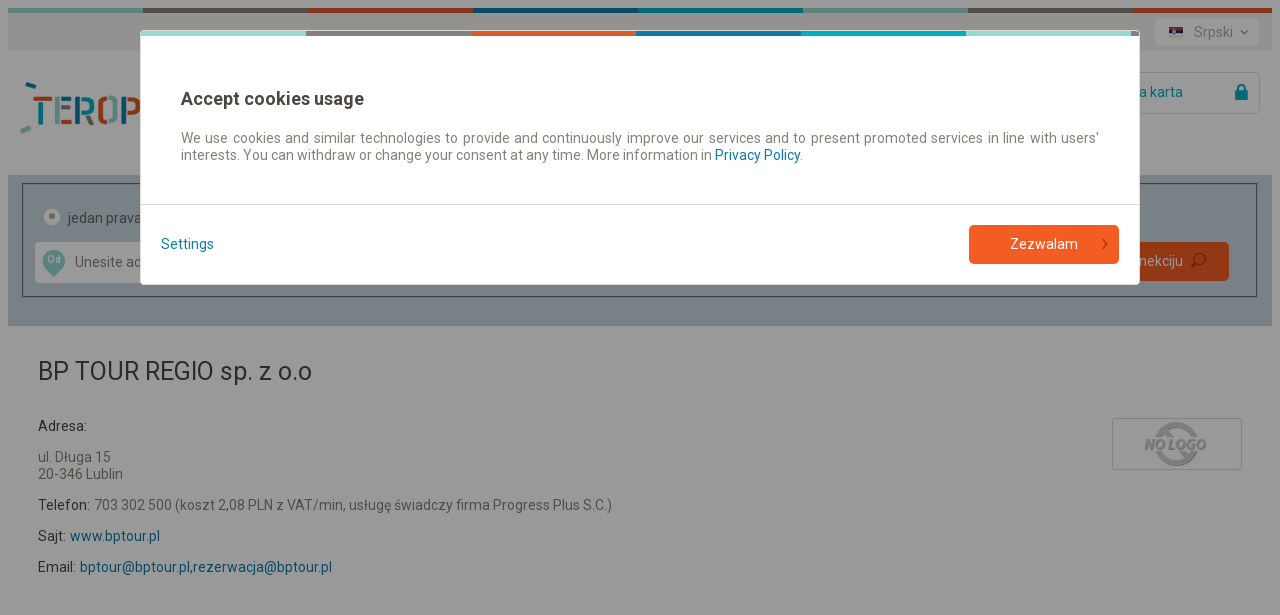

--- FILE ---
content_type: text/html;charset=utf-8
request_url: https://www.teroplan.rs/public/carrierSearcherResults.do?formCompositeCarrierSearcherResults.carrierId=2392
body_size: 18192
content:
<!DOCTYPE html><html lang="sr"><head>
        
<!-- Google Tag Manager -->
<script>(function(w,d,s,l,i){w[l]=w[l]||[];w[l].push({'gtm.start':
new Date().getTime(),event:'gtm.js'});var f=d.getElementsByTagName(s)[0],
j=d.createElement(s),dl=l!='dataLayer'?'&l='+l:'';j.async=true;j.src=
'https://www.googletagmanager.com/gtm.js?id='+i+dl;f.parentNode.insertBefore(j,f);
})(window,document,'script','dataLayer','GTM-TTCRZ38');</script>
<!-- End Google Tag Manager --><meta charset="utf-8">
		<meta http-equiv="content-type" content="text/html; charset=utf-8">
		<meta http-equiv="X-UA-Compatible" content="IE=Edge,chrome=1">
        <meta name="viewport" content="width=device-width, initial-scale=1.0">
		<title>
			teroplan.rs » Vizit karta prevoznika</title>
        <meta name="keywords" content="redovi vožnje, prevoznici, putnik, transport">
        <meta name="description" content="Karte pretraženih prevoznika">
            <meta name="author" content="Teroplan S.A.">
        <meta name="robots" content="all">
        <meta name="revisit-after" content="3 Days">
<link rel="stylesheet" type="text/css" href="/css/teroplan_rs/teroplan-default.css?_=1279301496" />
            <link rel="stylesheet" type="text/css" href="/jsscripts/leaflet/leaflet.css?_=1279301496" />
            <link rel="stylesheet" type="text/css" href="/css/icons.css?_=1279301496" />
            <link rel="stylesheet" type="text/css" href="/css/teroplan_rs/interactiveSliders.css?src=DefaultPage?_=1279301496" />
            <link rel="stylesheet" type="text/css" href="/css/pagesContent/carrierSearcherResultsBody.css?_=1279301496" />
            <link rel="shortcut icon" type="image/x-icon" href="/img/logo-teroplan.ico" />
            <link rel="shortcut icon" type="image/vnd.microsoft.icon"  href="/img/logo-teroplan.ico" />
        
<script type="text/javascript" script-type="runBeforeGetScripts">
	function specificChars(str) {
		var re = new RegExp("&#([0-9]{2,});", "gi");	
		return str.replace(re, function () {					
        	return String.fromCharCode(arguments[1]);
		});
    }
    window.epodroznikBaseURL =  "";
    window.epodroznikBaseURLForUI =  "www" + ".e-podroznik.pl";
    
	var tabToken = (function(tabTokenAsString) {
                        return tabTokenAsString === 'null' ? null : tabTokenAsString;
                   })("1686341458dcd8ebfd3c000f9a189d20"),
		baseDir = "",
		expandImgTitle = specificChars("Uvećati"),
		expandImgAlt = specificChars("Uvećati"),
		expandImgSrc = baseDir + "/img/expandCollapseTree/expand.gif",
		collapseImgTitle = specificChars("Smanjite"),
		collapseImgAlt = specificChars("Smanjite"),
		collapseImgSrc = baseDir + "/img/expandCollapseTree/collapse.gif",
		backToTop = specificChars("Vrati se na vrh");
</script>
	
		
		
		
		
					
					
			<script src="/public/getScripts.do?k=939067003|3114470383|1523058717|2118388109|2142964149|1651574884|499715820|4252437974|179438250|378471432|301925260|2969635751|858064397|2238777829|1556219965|1855523085|985466520|551159018|128582195|537593047|305988495|181732016|383779841|446366817|1052706499|93585890|238486297|1547438158|404096008|2013399420|902235699|2206599701|1152452385|2830504303|2327384406|1117783797|882509342|298255225&v=1279301496&widgetDomainContext=www.teroplan.rs" type="text/javascript"></script>	 
		
				
		
		
		
	
 
  
<script type="text/javascript">
(function (window, $, undefined) {
	try {
		
				EPodroznik.setLanguage("RS");
				EPodroznik.setTabToken("1686341458dcd8ebfd3c000f9a189d20");
                EPodroznik.Helper.processHomePage("/");
			
	} catch (exc) {
	    if (window.console && window.console.error) {
	        console.error(exc);
	    }
	    try {
	        EPodroznik.Utils.Log.exception(exc);
	    } catch (exc) {
	    }
	}
}(window, $epodroznik, undefined));
</script>
<script type="text/javascript">
	EPodroznik.WidgetConfig = {
        suggestedDefaultType : "AUTO",
		enableMapGPSMarkers: "true"
	};
</script>
<link rel="dns-prefetch" href="https://ajax.googleapis.com">
        <link rel="dns-prefetch" href="https://connect.facebook.net">
        <link rel="dns-prefetch" href="https://www.google.pl">
        <link rel="dns-prefetch" href="https://www.google.com">
        <link rel="dns-prefetch" href="https://googleads.g.doubleclick.net">
        <link rel="dns-prefetch" href="https://www.google-analytics.com">
        </head><body class="epodroznik-sr page-carrier-searcher-results"><!-- Google Tag Manager (noscript) --><noscript><iframe src="https://www.googletagmanager.com/ns.html?id=GTM-TTCRZ38"height="0" width="0" style="display:none;visibility:hidden"></iframe></noscript><!-- End Google Tag Manager (noscript) --><div id="wrapper" class="main-wrapper "><a id="veryTop"></a><div id="topBar" class="wrapper-row row-0 bg-f4f3f0"><div class="width-wrapper"><div class="view-box Component::i18n"><div class="box-content"><div class="i18n-component"><ul class="ui-links ui-links-i18nSelector"><li class="item item-0 item-first item-active"><img src="/img/flags/RS/flag.png" alt="Srpski"/><a href="https://www.teroplan.rs"title="Srpski">Srpski</a></li><li class="item item-1"><img src="/img/flags/EN/flag.png" alt="Engleski"/><a href="https://en.teroplan.rs"title="Engleski">Engleski</a></li><li class="item item-2"><img src="/img/flags/DE/flag.png" alt="Nemački"/><a href="https://de.teroplan.rs"title="Nemački">Nemački</a></li><li class="item item-3"><img src="/img/flags/CZ/flag.png" alt="Česki"/><a href="https://cz.teroplan.rs"title="Česki">Česki</a></li><li class="item item-4"><img src="/img/flags/PL/flag.png" alt="Poljski"/><a href="https://pl.teroplan.rs"title="Poljski">Poljski</a></li><li class="item item-5"><img src="/img/flags/RO/flag.png" alt="Română"/><a href="https://ro.teroplan.rs"title="Română">Română</a></li><li class="item item-6"><img src="/img/flags/UA/flag.png" alt="Українська"/><a href="https://ua.teroplan.rs"title="Українська">Українська</a></li><li class="item item-7 item-last"><img src="/img/flags/RU/flag.png" alt="Русский"/><a href="https://ru.teroplan.rs"title="Русский">Русский</a></li></ul></div><div id="i18nMenu" class="dropdown-layer right-dropdown-layer i18n-menu-layer"><ul class="ui-links ui-links-i18nSelector"><li class="item item-0 item-first item-active"><img src="/img/flags/RS/flag.png" alt="Srpski"/><a href="https://www.teroplan.rs"title="Srpski">Srpski</a></li><li class="item item-1"><img src="/img/flags/EN/flag.png" alt="Engleski"/><a href="https://en.teroplan.rs"title="Engleski">Engleski</a></li><li class="item item-2"><img src="/img/flags/DE/flag.png" alt="Nemački"/><a href="https://de.teroplan.rs"title="Nemački">Nemački</a></li><li class="item item-3"><img src="/img/flags/CZ/flag.png" alt="Česki"/><a href="https://cz.teroplan.rs"title="Česki">Česki</a></li><li class="item item-4"><img src="/img/flags/PL/flag.png" alt="Poljski"/><a href="https://pl.teroplan.rs"title="Poljski">Poljski</a></li><li class="item item-5"><img src="/img/flags/RO/flag.png" alt="Română"/><a href="https://ro.teroplan.rs"title="Română">Română</a></li><li class="item item-6"><img src="/img/flags/UA/flag.png" alt="Українська"/><a href="https://ua.teroplan.rs"title="Українська">Українська</a></li><li class="item item-7 item-last"><img src="/img/flags/RU/flag.png" alt="Русский"/><a href="https://ru.teroplan.rs"title="Русский">Русский</a></li></ul></div><script type="text/javascript">(function (window, $, undefined) {try {$(".Component\\:\\:i18n .item-active").click(function(e) {e.preventDefault();$("#i18nMenu").toggle();});$(document).bind('click', function(event) {var $target = $epodroznik(event.target);if (!$target.parents('.Component\\:\\:i18n').length) {$("#i18nMenu").hide();}});} catch (exc) {if (window.console && window.console.error) {console.error(exc);}try {EPodroznik.Utils.Log.exception(exc);} catch (exc) {}}}(window, $epodroznik, undefined));</script></div></div><div class="view-box DefinitionsSet::SocialNetworks"><div class="box-content"><div id="fb-root"></div><script>window.insertedFacebookLikeButton = window.insertedFacebookLikeButton || false;document.addEventListener("DOMContentLoaded", function() {if (window.insertedFacebookLikeButton) {return;}window.insertedFacebookLikeButton = true;(function(d, s, id) {var js, fjs = d.getElementsByTagName(s)[0];if (d.getElementById(id)) return;js = d.createElement(s); js.id = id;js.src = "//connect.facebook.net/sr_RS/sdk.js#xfbml=1&version=v2.8&appId=1730927563849306";fjs.parentNode.insertBefore(js, fjs);}(document, 'script', 'facebook-jssdk'));});</script><div id="fb1769051793939" class="fb-like-ep"><div  class="fb-like" data-href="https://www.facebook.com/teroplan.rs" data-layout="button_count"data-action="like" data-show-faces="true" data-share="false"></div></div></div></div></div></div><div id="header" class="wrapper-row row-1 bg-fff"><div class="width-wrapper"><div class="view-box Component::MainLogo"><div class="box-content"><a href="http://www.teroplan.rs" class="main-logo" title="Red vožnje i jeftine autobuske karte - teroplan.rs"><img src="/img/logos/teroplan-logo.png" class="main-logo-img" alt="Red vožnje i jeftine autobuske karte - teroplan.rs"><img src="/img/logos/PL/e-podroznik.pl-rozklad-jazdy-pks-pkp-busy-mpk-contrast.png" class="main-logo-img-contrast" style="display: none" /></a></div></div><div class="view-box Component::MyAccountButton"><div class="box-content"><a id="lf_1769051793940" href="/public/logIntoTicketP.do?tabToken=1686341458dcd8ebfd3c000f9a189d20" class="btnSubmit lnkLogin icon icon-right icon-lock" rel="nofollow">Vaša karta </a><script type="text/javascript">(function (window, $, undefined) {try {var $curtain = $("<div style='z-index: 1'><div class='layer-content dropdown-layer right-dropdown-layer main-menu-layer'><\/div><\/div>"),$button = $("#lf_1769051793940"),inProgress = false;function stopPropagation(oEvent) {if ($(oEvent.target).is("a")) {return;}oEvent.stopPropagation();}function correctPosition() {var pos = $button.offset();$curtain.children().eq(0).css({"min-width": $button.get(0).offsetWidth + "px","left": (pos.left + $button.get(0).offsetWidth) + "px","top": (pos.top + $button.get(0).offsetHeight) + "px"});}function toggleCurtain(oEvent) {switch (oEvent.type) {case 'click':break;case 'keydown':if (oEvent.keyCode !== 27) {return;}break;default:return;}$curtain.css("zIndex", $curtain.getNextZindex());$curtain.toggle();if (!$(oEvent.target).is("a")) {oEvent.preventDefault();}}function clickHandler(oEvent) {var exc,$this = $epodroznik(this),oParams = {url: $this.attr("href"),cache: true,data: {"ajax": 1},complete: function () {inProgress = false;},dataType: "text",success: function (data, textStatus, jqXHR) {try {var $data = $epodroznik(data),/* wyciągamy skrypty */scripts = ['<script type="text\/javascript">'],/* kontener na html */$dst = $curtain.children().eq(0);/* usuwamy skrypty z odpowiedzi */$data.find("script").each(function () {this.parentNode.removeChild(this);scripts.push(this.innerHTML || this.text);});scripts.push("<\/script>");$dst.html([$data.html(), scripts.join("")].join(""));correctPosition();$curtain.css("zIndex", $curtain.getNextZindex());$curtain.show();$this.unbind("click.showLoginForm").bind("click.showLoginForm", function (oEvent) {oEvent.preventDefault();$curtain.toggle();return false;});} catch (exc) {}},error: function (jqXHR, textStatus, errorThrown) {$this.one("click.showLoginForm", clickHandler);}};$curtain.appendTo(window.document.body);try {inProgress = true;$this.bind("click.showLoginForm", stopPropagation);$epodroznik.ajax(oParams);} finally {oEvent.preventDefault();}}(function () {$button.one("click.showLoginForm", clickHandler);$curtain.css({position: "absolute",top: 0,left: 0,width: "100%",height: "100%",display: "none"}).appendTo(window.document.body).click(toggleCurtain).keydown(toggleCurtain).children().eq(0).click(stopPropagation);$(window).bind("resize", correctPosition);}());} catch (exc) {if (window.console && window.console.error) {console.error(exc);}try {EPodroznik.Utils.Log.exception(exc);} catch (exc) {}}}(window, $epodroznik, undefined));</script></div></div><div class="view-box Links::MainMenu"><div class="box-content"><ul class="ui-links ui-links-MainMenu"><li class="item item-0 item-first item-active item-"><a href="//www.teroplan.rs/"title="Red vožnje | Karte">Red vožnje | Karte</a></li><li class="item item-1 item-last item-"><a href="//www.teroplan.rs/public/timeTableSearcher.do"title="Redovi vožnje/polasci">Redovi vožnje/polasci</a></li></ul></div></div></div></div><div class="view-box Component::PageModuleConnectionsSearcherWithMap"><div class="box-content"><div id="GlobalConnectionsSearcher1769051793943" class="connectionsSearcherComponent"><div class="connections-searcher"><form name="searcherFinalForm" method="post" action="/public/searcherFinal.do?method=task" class="frmSearcherFrm textModeOff" id="frm_1769051793944"><fieldset ><div class="fields textModeOff"><div class="hiddenDataHolder"><input type="hidden" name="tseVw"value="regularP"/><input type="hidden" name="tabToken"value="1686341458dcd8ebfd3c000f9a189d20" /><input type="hidden" name="formCompositeSearcherFinal.formCompositeSearcherH.fromCityId" value=""/><input type="hidden" name="formCompositeSearcherFinal.formCompositeSearcherH.toCityId" value=""/><input type="hidden" name="formCompositeSearcherFinal.formCompositeSearcherH.intermediateCityId" value=""/><input type="hidden" name="fromV" value=""/><input type="hidden" name="toV" value="" /></div><div class="tripType"><label class="lblRadio frmButtonFlat lblOneWay"><span class="fldContainer"><input type="radio" name="tripType" class="fldRadio"value="one-way"checked/></span><span class="fldCaption">jedan pravac</span></label><label class="lblRadio frmButtonFlat lblReturn"><span class="fldContainer"><input type="radio" name="tripType" class="fldRadio"value="two-way"/></span><span class="fldCaption">povratak</span></label></div><div class="fromToHolder"><label class="lblFrom balloon-hint bottom-center"><span class="fldContainer"><span class="placeMarker from icon icon-left icon-map-source-target-marker">Od</span><input type="text" name="formCompositeSearcherFinal.formCompositeSearcherH.fromText" value="" class="fldText"></span></label><button type="button" class="frmButton btnSwitchPlaces" tabindex="-1" value="false" ><div class="icon icon-left icon-arrow-shaft-left"></div><div class="icon icon-left icon-arrow-shaft-right"></div><div class="icon icon-left icon-arrow-shaft-down"></div><div class="icon icon-left icon-arrow-shaft-up"></div></button><label class="lblTo balloon-hint bottom-center"><span class="fldContainer"><span class="placeMarker to icon icon-left icon-map-source-target-marker">Do</span><input type="text" name="formCompositeSearcherFinal.formCompositeSearcherH.toText" value="" class="fldText"></span></label></div><div class="departureDateTime"><div class="fldContainer dateSelect"><label class="lblDate"><span class="fldContainer"><input type="text" name="formCompositeSearcherFinal.formCompositeSearcherH.dateV" value="22.01.2026" class="fldText"></span></label><div class="calendarDatePicker layer-content dropdown-layer" style="display: none"><button class="closeCalendar">&times;</button><div id="datepicker" class="date-picker-wrapper"></div><div class="ommitControls"><div class="ommitParameter"><label class="lblOmmitDate labelCheckbox frmButtonFlat"><input type="checkbox"name="formCompositeSearcherFinal.formCompositeSearcherH.ommitDate"class="fldCheckbox"/><div class="messageHolder"><span class="fieldCaption">Bez datuma</span></div></label></div><div class="buttonWrapper"><button class="ep-button ep-button-tertiary">Close</button></div></div></div></div><div class="fldContainer timeSelect"><label class="lblTime"><span class="fldContainer"><input type="text" name="formCompositeSearcherFinal.formCompositeSearcherH.timeV" value="" class="fldText"></span></label><div class="layer-content dropdown-layer" style="display: none;"><div class="arrivalDepartureHolder" ><label class="lblRadio frmButtonFlat lblDeparture"><input type="radio" name="formCompositeSearcherFinal.formCompositeSearcherH.arrivalV" value="DEPARTURE" checked="checked" class="fldRadio"><div class="fldDeparture">Polazak</div></label><label class="lblRadio frmButtonFlat lblArrival"><input type="radio" name="formCompositeSearcherFinal.formCompositeSearcherH.arrivalV" value="ARRIVAL" class="fldRadio"><div class="fldArrival">Dolazak</div></label></div><div class="timePicker"><button class="closeCalendar">&times;</button><div class="timePickerHolder"><div class="frmTimePicker"></div></div><div class="ommitControls"><div class="ommitParameter"><label class="lblOmmitTime labelCheckbox frmButtonFlat"><input type="checkbox"name="formCompositeSearcherFinal.formCompositeSearcherH.ommitTime"class="fldCheckbox"checked="checked"/><div class="messageHolder"><span class="fieldCaption">Izostavi vreme</span></div></label></div><div class="buttonWrapper"><button class="ep-button ep-button-tertiary">Close</button></div></div></div></div></div></div><div class="returnDateTime"><span class="placeholder">Datum povratka</span><div class="fldContainer dateSelect"><label class="lblDate"><span class="fldContainer"><input type="text" name="formCompositeSearcherFinal.formCompositeSearcherH.returnDateV" value="" class="fldText"></span></label><div class="calendarDatePicker layer-content dropdown-layer" style="display: none"><button class="closeCalendar">&times;</button><div id="datepicker" class="date-picker-wrapper"></div><div class="ommitControls"><div class="ommitParameter"><label class="lblOmmitDate labelCheckbox frmButtonFlat"><input type="checkbox"checked="checked"name="formCompositeSearcherFinal.formCompositeSearcherH.ommitReturnDate"class="fldCheckbox"/><div class="messageHolder"><span class="fieldCaption">Bez datuma</span></div></label></div><div class="buttonWrapper"><button class="ep-button ep-button-tertiary">Close</button></div></div></div></div><div class="fldContainer timeSelect"><label class="lblTime"><span class="fldContainer"><input type="text" name="formCompositeSearcherFinal.formCompositeSearcherH.returnTimeV" value="" class="fldText"></span></label><div class="layer-content dropdown-layer" style="display: none;"><div class="arrivalDepartureHolder" ><label class="lblRadio frmButtonFlat lblDeparture"><input type="radio" name="formCompositeSearcherFinal.formCompositeSearcherH.returnArrivalV" value="DEPARTURE" checked="checked" class="fldRadio"><div class="fldDeparture">Polazak</div></label><label class="lblRadio frmButtonFlat lblArrival"><input type="radio" name="formCompositeSearcherFinal.formCompositeSearcherH.returnArrivalV" value="ARRIVAL" class="fldRadio"><div class="fldArrival">Dolazak</div></label></div><div class="timePicker"><button class="closeCalendar">&times;</button><div class="timePickerHolder"><div class="frmTimePicker"></div></div><div class="ommitControls"><div class="ommitParameter"><label class="lblOmmitTime labelCheckbox frmButtonFlat"><input type="checkbox"name="formCompositeSearcherFinal.formCompositeSearcherH.ommitReturnTime"class="fldCheckbox"checked="checked"/><div class="messageHolder"><span class="fieldCaption">Izostavi vreme</span></div></label></div><div class="buttonWrapper"><button class="ep-button ep-button-tertiary">Close</button></div></div></div></div></div></div><div class="directs-sellable-container directs-sellable-options"><div class="fldContainer ommitParameter preferDirects"><label class="lblCheckbox labelCheckbox frmButtonFlat lblPreferDirects "><input type="checkbox" checked="checked"onclick="EPodroznik.Utils.Ch48Workaround(this)"name="formCompositeSearchingResults.formCompositeSearcherFinalH.preferDirects"class="fldCheckbox fldPreferDirects"/><span class="fldCaption">Direktne konekcije</span></label></div><div class="fldContainer focusOnSellable preferSellable"><label class="lblCheckbox labelCheckbox frmButtonFlat lblPreferSellable"><input type="checkbox"onclick="EPodroznik.Utils.Ch48Workaround(this)"name="formCompositeSearcherFinal.formCompositeSearcherH.focusedOnSellable"class="fldCheckbox fldPreferSellable"/><span class="fldCaption">Samo on-line karte</span></label></div></div><div class="buttonHolder"><button type="submit"class="btnSubmit btnSearch icon icon-right icon-loop">Pronađite konekciju</button></div></div></fieldset></form><script type="text/javascript">(function () {var fName = "searcherFormTile_" + (new Date()).getTime();window[fName] = (function () {var count = 0;return function runPSearcherForm () {try {if (window.PSearcherForm) {var prefix = '';if (document.getElementById("frm_1769051793944").querySelector('[name^="formCompositeSearcherFinal.formCompositeSearcherH"]')) {prefix = 'formCompositeSearcherFinal.formCompositeSearcherH';} else {prefix = 'formCompositeSearchingResults.formCompositeSearcherFinalH';}PSearcherForm(document.getElementById("frm_1769051793944"),prefix,window,true);try {delete window[fName];} catch (exc) {window[fName] = undefined;}return;}setTimeout(runPSearcherForm, 100);} catch (exc) {console.error(exc);setTimeout(fName, 150);}};}());window[fName]();}());</script><script type="text/javascript">var fromCoords = new Array();var toCoords = new Array();</script><div class="autocomplete" id="ac_1769051793946" style="display: none;"><div class="frmToolbar"><label class="lblRadio sugButton" title="Sve"><span class="fldContainer icon icon-left icon-sugType-country"><input type="radio" name="suggType" value="ALL" class="radio" /></span></label><label class="lblRadio sugButton" title="Grad/Mesto"><span class="fldContainer icon icon-left icon-sugType-city"><input type="radio" name="suggType" value="CITIES" class="radio" /></span></label><label class="lblRadio sugButton" title="Stajališta"><span class="fldContainer icon icon-left icon-sugType-stop"><input type="radio" name="suggType" value="STOPS" class="radio" /></span></label><label class="lblRadio sugButton" title="Ulice"><span class="fldContainer icon icon-left icon-sugType-street"><input type="radio" name="suggType" value="STREETS" class="radio" /></span></label><label class="lblRadio sugButton" title="Adresa"><span class="fldContainer icon icon-left icon-sugType-address"><input type="radio" name="suggType" value="ADDRESSES" class="radio" /></span></label></div><div class="flags"><span id="acFlag_rs" class="frmButtonFlat" title="Srbija"><span class="imageSprite sprite-label-bottom"><img alt="Srbija" src="/img/transparent.gif"class="icon flag-ac-rs-h"/></span></span><span id="acFlag_ba" class="frmButtonFlat" title="Bosna i Hercegovina"><span class="imageSprite sprite-label-bottom"><img alt="Bosna i Hercegovina" src="/img/transparent.gif"class="icon flag-ac-ba-h"/></span></span><span id="acFlag_me" class="frmButtonFlat" title="Crna Gora"><span class="imageSprite sprite-label-bottom"><img alt="Crna Gora" src="/img/transparent.gif"class="icon flag-ac-me-h"/></span></span><span id="acFlag_mk" class="frmButtonFlat" title="Makedonija"><span class="imageSprite sprite-label-bottom"><img alt="Makedonija" src="/img/transparent.gif"class="icon flag-ac-mk-h"/></span></span><span id="acFlag_hr" class="frmButtonFlat" title="Hrvatska"><span class="imageSprite sprite-label-bottom"><img alt="Hrvatska" src="/img/transparent.gif"class="icon flag-ac-hr-h" /></span></span><span id="acFlag_hu" class="frmButtonFlat" title="Mađarska"><span class="imageSprite sprite-label-bottom"><img alt="Mađarska" src="/img/transparent.gif"class="icon flag-ac-hu-h"/></span></span><span id="acFlag_ro" class="frmButtonFlat" title="Rumunija"><span class="imageSprite sprite-label-bottom"><img alt="Rumunija" src="/img/transparent.gif"class="icon flag-ac-ro-h"/></span></span><span id="acFlag_at" class="frmButtonFlat" title="Austrija"><span class="imageSprite sprite-label-bottom"><img alt="Austrija" src="/img/transparent.gif"class="icon flag-ac-at-h"/></span></span><span id="acFlag_sk" class="frmButtonFlat" title="Slovačka"><span class="imageSprite sprite-label-bottom"><img alt="Slovačka" src="/img/transparent.gif"class="icon flag-ac-sk-h"/></span></span><span id="acFlag_cz" class="frmButtonFlat" title="Češka Republika"><span class="imageSprite sprite-label-bottom"><img alt="Češka Republika" src="/img/transparent.gif"class="icon flag-ac-cz-h"/></span></span><span id="acFlag_pl" class="frmButtonFlat" title="Poljska"><span class="imageSprite sprite-label-bottom"><img alt="Poljska" src="/img/transparent.gif"class="icon flag-ac-pl-h"/></span></span><span id="acFlag_ua" class="frmButtonFlat" title="Ukrajna"><span class="imageSprite sprite-label-bottom"><img alt="Ukrajna" src="/img/transparent.gif"class="icon flag-ac-ua-h"/></span></span><span id="acFlag_de" class="frmButtonFlat" title="Nemačka"><span class="imageSprite sprite-label-bottom"><img alt="Nemačka" src="/img/transparent.gif"class="icon flag-ac-de-h"/></span></span><span id="acFlag_se" class="frmButtonFlat" title="Švedska"><span class="imageSprite sprite-label-bottom"><img alt="Švedska" src="/img/transparent.gif"class="icon flag-ac-se-h"/></span></span><span id="acFlag_dk" class="frmButtonFlat" title="Danska"><span class="imageSprite sprite-label-bottom"><img alt="Danska" src="/img/transparent.gif"class="icon flag-ac-dk-h"/></span></span><span id="acFlag_be" class="frmButtonFlat" title="Belgija"><span class="imageSprite sprite-label-bottom"><img alt="Belgija" src="/img/transparent.gif"class="icon flag-ac-be-h"/></span></span><span id="acFlag_nl" class="frmButtonFlat" title="Holandija"><span class="imageSprite sprite-label-bottom"><img alt="Holandija" src="/img/transparent.gif"class="icon flag-ac-nl-h"/></span></span><span id="acFlag_ch" class="frmButtonFlat" title="Švajcarska"><span class="imageSprite sprite-label-bottom"><img alt="Švajcarska" src="/img/transparent.gif"class="icon flag-ac-ch-h"/></span></span><span id="acFlag_it" class="frmButtonFlat" title="Italija"><span class="imageSprite sprite-label-bottom"><img alt="Italija" src="/img/transparent.gif"class="icon flag-ac-it-h"/></span></span><span id="acFlag_fr" class="frmButtonFlat" title="Francuska"><span class="imageSprite sprite-label-bottom"><img alt="Francuska" src="/img/transparent.gif"class="icon flag-ac-fr-h"/></span></span><span id="acFlag_es" class="frmButtonFlat" title="Španija"><span class="imageSprite sprite-label-bottom"><img alt="Španija" src="/img/transparent.gif"class="icon flag-ac-es-h"/></span></span><span id="acFlag_pt" class="frmButtonFlat" title="Portugal"><span class="imageSprite sprite-label-bottom"><img alt="Portugal" src="/img/transparent.gif"class="icon flag-ac-pt-h"/></span></span><span id="acFlag_gb" class="frmButtonFlat" title="Velika Britanija"><span class="imageSprite sprite-label-bottom"><img alt="Velika Britanija" src="/img/transparent.gif"class="icon flag-ac-gb-h"/></span></span><span id="acFlag_bl" class="frmButtonFlat" title="Bugarska"><span class="imageSprite sprite-label-bottom"><img alt="Bugarska" src="/img/transparent.gif"class="icon flag-ac-bl-h"/></span></span><span id="acFlag_by" class="frmButtonFlat" title="Belarus"><span class="imageSprite sprite-label-bottom"><img alt="Belarus" src="/img/transparent.gif"class="icon flag-ac-by-h"/></span></span><span id="acFlag_lv" class="frmButtonFlat" title="Letonija"><span class="imageSprite sprite-label-bottom"><img alt="Letonija" src="/img/transparent.gif"class="icon flag-ac-lv-h"/></span></span><span id="acFlag_md" class="frmButtonFlat" title="Moldavija"><span class="imageSprite sprite-label-bottom"><img alt="Moldavija" src="/img/transparent.gif"class="icon flag-ac-md-h"/></span></span><span id="acFlag_tr" class="frmButtonFlat" title="Turska"><span class="imageSprite sprite-label-bottom"><img alt="Turska" src="/img/transparent.gif"class="icon flag-ac-tr-h"/></span></span><span id="acFlag_no" class="frmButtonFlat" title="Norveška"><span class="imageSprite sprite-label-bottom"><img alt="Norveška" src="/img/transparent.gif"class="icon flag-ac-no-h"/></span></span><span id="acFlag_lu" class="frmButtonFlat" title="Luksemburg"><span class="imageSprite sprite-label-bottom"><img alt="Luksemburg" src="/img/transparent.gif"class="icon flag-ac-lu-h"/></span></span><span id="acFlag_hr" class="frmButtonFlat" title="Hrvatska"><span class="imageSprite sprite-label-bottom"><img alt="Hrvatska" src="/img/transparent.gif"class="icon flag-ac-hr-h"/></span></span><span id="acFlag_si" class="frmButtonFlat" title="Slovenija"><span class="imageSprite sprite-label-bottom"><img alt="Slovenija" src="/img/transparent.gif"class="icon flag-ac-si-h"/></span></span><span id="acFlag_ee" class="frmButtonFlat" title="Estonija"><span class="imageSprite sprite-label-bottom"><img alt="Estonija" src="/img/transparent.gif"class="icon flag-ac-ee-h"/></span></span><span id="acFlag_lt" class="frmButtonFlat" title="Litvanija"><span class="imageSprite sprite-label-bottom"><img alt="Litvanija" src="/img/transparent.gif"class="icon flag-ac-lt-h"/></span></span><span id="acFlag_fake" class="frmButtonFlat" title="ostale "><span class="imageSprite sprite-label-bottom"><img alt="ostale" src="/img/transparent.gif"class="icon flag-ac-fake-h"/></span></span></div></div><script type="text/javascript">(function (window, $, undefined) {try {window.AutoCompleteUtils = {};var i18n = {"GROUP_STOP": 'Transportna čvorišta',"BUS_STOP": 'Autobuska stajališta',"RAIL_STOP": 'Železnička stajališta',"URBAN_STOP": 'Gradske stanice',"FERRY_STOP": 'Trajektni terminali',"MORE": 'Više sugestija'};var enforceSuggestedType = null;AutoCompleteUtils.ICONS = {"CITY": "icon-village","BIG_CITY": "icon-big-city","VERY_BIG_CITY": "icon-metropolis","RAIL_STOP": "icon-stop-train","BUS_STOP": "icon-stop-bus","URBAN_STOP": "icon-stop-urban","FERRY_STOP": "icon-stop-ferry","GROUP_STOP": "icon-stop-group","DOOR2DOOR": "icon-stop-bus","STREET": "icon-street","ADDRESS": "icon-address","GEO_POINT": "icon-geo-point","LINE": "icon-sugType-line","URBAN_BUS_LINE": "icon-line-bus","URBAN_TRAM_LINE": "icon-line-tram","URBAN_TROLLEYBUS_LINE": "icon-line-trolley","URBAN_SUBWAY_LINE": "icon-line-metro","URBAN_FERRY_LINE": "icon-line-ferry"};function getSuggestionGroupTypeByItemType(sType) {switch (sType) {case 'CITY':case 'BIG_CITY':case 'VERY_BIG_CITY':return 'CITIES';case 'BUS_STOP':case 'GROUP_STOP':case 'RAIL_STOP':case 'URBAN_STOP':case 'FERRY_STOP':case 'DOOR2DOOR':return 'STOPS';case 'STREET':return 'STREETS';case 'ADDRESS':return 'ADDRESSES';case 'GEO_POINT':return 'GEOGRAPHICAL';case 'LINE':return 'LINE';default:return sType;}}function parseSuggestionResponse(sResponse) {var toReturn;try {suggestionsResp = JSON.parse(sResponse);countries = suggestionsResp.countriesCodes;toReturn = suggestionsResp.suggestions;if (toReturn.length > 0) {if (suggestedTypeProperty.get() === 'AUTO') {$completionToolbar.find(".\\:pressed:first").removeClass(":pressed").end().find("input[value=" +getSuggestionGroupTypeByItemType(toReturn[0].t) +"]:first").parents("label:first").addClass(":pressed");} else {$completionToolbar.find("input[value=" +getSuggestionGroupTypeByItemType(suggestedTypeProperty.get()) +"]:first").parents("label:first").addClass(":pressed");}if (countries.length >= 1) {$flagsToolbar.show();$flagsToolbar.find(".frmButtonFlat").removeClass("selected").hide();for(var i = 0; i < countries.length; i++) {country = countries[i];if (country == country.toUpperCase()){country = country.toLowerCase();$flagsToolbar.find("#acFlag_" + country).addClass("selected");}$flagsToolbar.find("#acFlag_" + country).css("display", "");}} else {$flagsToolbar.hide();}if (search4More !== true) {/* czy pokazać przycisk Więcej wyników podpowiedzi */i = 0;if (toReturn[i].isFake) i++;if (toReturn[i].sm == "true") {toReturn.push({"n": 'MORE',"id": '_' + (new Date()).getTime(),"isFake": true,"isSearch4More": true});}}}search4More = false;} catch (exc) {toReturn = [];}return toReturn;}function getFakeItemCode(oRow) {if (oRow.n == 'MORE') {return ['<div class="header" style="text-align: center" title="',i18n[oRow.n],'"><span class="btn-arr-dwn"><span class=\"imageSprite sprite-label-bottom\">\n\t<img alt=\"\" src=\"\/img\/transparent.gif\" \n\t\tclass=\"icon icon-ac-arrow-dwn\"\n\t\t \n\t\/>\n\t\n<\/span></span></div>'].join("");} else {return ['<div class="header"><span>',i18n[oRow.n],'</span><button type="button" class="frmButton :pressed"><span class=\"imageSprite\">\n\t<img alt=\"\" src=\"\/img\/transparent.gif\" \n\t\tclass=\"icon icon-ac-arrow-collapse\"\n\t\t \n\t\/>\n\t\n<\/span></button></div>'].join("");}}function formatSuggestionItem(oRow) {if (oRow.isFake === true) {return getFakeItemCode(oRow);}var icon,name = oRow.n,additionalInfo = oRow.a[0],depot = "",tmp;switch (oRow.t) {case "CITY":icon = AutoCompleteUtils.ICONS.CITY;break;case "BIG_CITY":icon = AutoCompleteUtils.ICONS.BIG_CITY;break;case "VERY_BIG_CITY":icon = AutoCompleteUtils.ICONS.VERY_BIG_CITY;break;case "RAIL_STOP":icon = AutoCompleteUtils.ICONS.RAIL_STOP;additionalInfo = prepareAdditionalStop(oRow);break;case "BUS_STOP":icon = AutoCompleteUtils.ICONS.BUS_STOP;additionalInfo = prepareAdditionalStop(oRow);break;case "URBAN_STOP":icon = AutoCompleteUtils.ICONS.URBAN_STOP;additionalInfo = prepareAdditionalStop(oRow);break;case "FERRY_STOP":icon = AutoCompleteUtils.ICONS.FERRY_STOP;additionalInfo = prepareAdditionalStop(oRow);break;case "DOOR2DOOR":icon = AutoCompleteUtils.ICONS.BUS_STOP;additionalInfo = prepareAdditionalStop(oRow);break;case "GROUP_STOP":icon = AutoCompleteUtils.ICONS.GROUP_STOP;additionalInfo = prepareAdditionalStop(oRow);break;case "STREET":icon = AutoCompleteUtils.ICONS.STREET;break;case "ADDRESS":icon = AutoCompleteUtils.ICONS.ADDRESS;break;case "LINE":/* 'city-info line ' + oRow.a[1].toLowerCase(), */name = ['[', oRow.n, ']\u2192', oRow.a[3]].join('');icon = AutoCompleteUtils.ICONS[oRow.a[1]];additionalInfo = getPlaceDetails(oRow);break;case "POI":icon = AutoCompleteUtils.ICONS.POI;break;case "GEO_POINT":icon = AutoCompleteUtils.ICONS.GEO_POINT;break;}if (oRow.d === "true") {depot = " <small>[AUTOBUSKA STANICA]</small>";}return ['<div class="city-info icon icon-left ', icon, '">', '<span class="name">' , name, depot, '</span>', '<span class="administrative-division">', additionalInfo, '</span></div>'].join("");}function prepareAdditionalStop(oRow) {var info = oRow.a,city = oRow.cai;var toReturn = city;if (info.length > 1) {var title = info[1],carriers = title.split(','),i,carriersText;if (carriers.length > 0) {toReturn = [toReturn, '<br />', carriers[0]].join("");}if (carriers.length > 1) {toReturn = [toReturn, ', ', carriers[1]].join("");}if (carriers.length > 2) {/*toReturn = [toReturn, "... (<span title='", title, "'>više</span>)"].join("");*/carriersText = [];var $type;/* wersja II Patryka */if (carriers.length > 30) {carriersText.push(carriers[0].substr(carriers[0].indexOf(":") + 2));for (i = 1; i < carriers.length; i += 1) {carriersText.push(" &bull; ");carriersText.push(carriers[i].trim());}$type = 'long';/* wersja I Patryka */} else {carriersText.push('<ul style="list-style-type: square; float: left"><li>');carriersText.push(carriers[0].substr(carriers[0].indexOf(":") + 2));for (i = 1; i < carriers.length; i += 1) {carriersText.push("</li><li>");carriersText.push(carriers[i].trim());}carriersText.push("</li></ul>");$type = 'short';}$tooltipText = $('<span class="tooltipHint" style="font-size: smaller"></span>').html(carriersText.join(''));$additionalMore = $('<span class="additionalMore tooltip ' + $type + '"></span>').text('više').after($tooltipText);toReturn = [toReturn, "... (", $additionalMore.parent().html(), ")"].join("");}}return toReturn;}function getPlaceDetails(oRow) {if (oRow === null) {return '';}var cityInfo = "";switch (oRow.t) {case "CITY":case "BIG_CITY":case "VERY_BIG_CITY":cityInfo = oRow.a[0];break;case "RAIL_STOP":case "BUS_STOP":case "URBAN_STOP":case "FERRY_STOP":case "DOOR2DOOR":case "GROUP_STOP":cityInfo = oRow.cai;break;case "STREET":case "ADDRESS":case "GEO_POINT":cityInfo = oRow.a[0];break;case "POI":cityInfo = ""; /* uzupełnić */break;/*case "GEO_POINT":cityInfo = "Geografska tačka";break;*/case "LINE":return oRow.a[2] || '\uFEFF';}return cityInfo;}function updatePlaceAndIcon(oRow) {var $container = $input.parent();$container.removeClass();$container.addClass($containerDefaultClasses);if (oRow === null) {$placeDetails.text('');return;}$container.addClass("icon icon-left");if (oRow.t === 'LINE') {$container.addClass(AutoCompleteUtils.ICONS[oRow.a[1]]);} else {$container.addClass(AutoCompleteUtils.ICONS[oRow.t] || '');}$placeDetails.html(getPlaceDetails(oRow));}function toggleIconAndDetails(bHide) {if (bHide === true) {$placeDetails.hide();$input.css('padding-left', '');return;}$placeDetails.show();}function updateScopeCookie(oRow) {/* MZ */if (oRow !== null) {var cityId = oRow.cid;if (oRow.t === 'CITY'|| oRow.t === 'BIG_CITY'|| oRow.t === 'VERY_BIG_CITY') {cityId = oRow.id;}if (typeof cityId !== 'undefined' && cityId !== null && cityId !== "0" && cityId.length > 0) {var cookieValue = EPodroznik.Utils.Cookies.getCookie("scope") || "";var scopeConnections = "";var scopeTimetables = "";if (cookieValue.indexOf("s") !== -1) {var a = cookieValue.split("s", 2);scopeConnections = a[0];scopeTimetables = a[1];}if( 'SOURCE' === 'TIMETABLES') {scopeTimetables = appendToMagicString(cityId, scopeTimetables, 4);} else {scopeConnections = appendToMagicString(cityId, scopeConnections, 6);}EPodroznik.Utils.Cookies.setCookie("scope", scopeConnections + "s" + scopeTimetables, 365);}}}function appendToMagicString(cityId, magicString, count) {if (magicString.length > 0) {var splitted = magicString.split("\.");if (splitted.length > count - 1) {splitted = splitted.slice(1, count);}magicString = splitted.join(".") + ".";}magicString += cityId;return magicString;}function onSelect(oEvent, liNode, oRow, modifiers) {var cursor, $cursor, data;if (oRow == null) {selectedItem.set(null);} else if (oRow.isFake === true) {modifiers.updateInput = false;modifiers.hideResults = false;if (oRow.isSearch4More === true) {search4More = true;var top = liNode.clientTop;$input.triggerHandler("keydown", [true]);}selectedItem.set(null);} else {selectedItem.set(oRow);}return false;}function onTypeChange(oldValue, newValue) {$completionToolbar.find(".\\:pressed:first").removeClass(":pressed").end().find('input[value=' + newValue + ']').parents("label:first").addClass(":pressed");if (oldValue !== newValue) {search4More = false;$input.trigger("keydown", [true]);}}function prepareParameters(sInputText) {var toReturn = {query: sInputText,type: suggestedTypeProperty.get(),requestKind: 'SOURCE'}; if (search4More === true) {toReturn.more = true;}toReturn.countryCode = chosenCountryCode;toReturn.forcingCountryCode = forcingCountryCode;return toReturn;}function getValue (row) {switch (row.t) {case "CITY":case "BIG_CITY":case "VERY_BIG_CITY":case "RAIL_STOP":case "BUS_STOP":case "URBAN_STOP":case "FERRY_STOP":case "DOOR2DOOR":case "GROUP_STOP":return row.n;case "LINE":return [row.n, '\u2192', row.a[0].split(', ')[1]].join('');case "POI":case "GEO_POINT":return row.n;case "STREET":case "ADDRESS":var city = row.c;city = city.replace("M.", "");city = city.replace("st.", "");city = $.trim(city);return city + ", " + row.n;}}var $input,$containerDefaultClasses,$completionToolbar,$status,$suggestions,$additionalFeatures,$placeDetails,completerParams,suggestedTypeProperty,chosenCountryCode = "",forcingCountryCode,search4More,selectedItem,last;completerParams = {minChars: 1,resultsClass: "autocomplete ac_results ep-content searcher-suggest layer-content dropdown-layer",posByOffset: true,wrapAround: true,dontSetWidth: true,parseData: parseSuggestionResponse,formatItem: formatSuggestionItem,getValue: getValue,prepareParametersMap: prepareParameters,cacheLength: 0,delay: 100,isCrossDomain : false,timeout: 60 * 1000,selectFirstOnBlur: true,posByRectBox: false};$input = $('#frm_1769051793944 input[name$=.fromText]');if (!$input.size()) {console.warn('unable to find input with selector: "#frm_1769051793944 input[name$=.fromText]"');return;}$completionToolbar = $('#ac_1769051793946>.frmToolbar');$flagsToolbar = $('#ac_1769051793946>.flags');$status = $('<p class="noResultAlert"><\/p>');search4More = false;forcingCountryCode = false;if (enforceSuggestedType != undefined && enforceSuggestedType != null) {suggestedTypeProperty = new ObservableProperty(enforceSuggestedType);} else {if (EPodroznik.Utils.Cookies.getCookie("suggestionMode")) {suggestedTypeProperty = new ObservableProperty(EPodroznik.Utils.Cookies.getCookie("suggestionMode"));} else {suggestedTypeProperty = new ObservableProperty(EPodroznik.WidgetConfig.suggestedDefaultType);}suggestedTypeProperty.addChangeListener(onTypeChange);}selectedItem = new ObservableProperty(null);selectedItem.addChangeListener(function (oldValue, newValue) {if (oldValue === newValue) {return;}updatePlaceAndIcon(newValue);toggleIconAndDetails(newValue === null);updateScopeCookie(newValue);if (newValue !== null) {last = getValue(newValue);} else {last = '';}$input.trigger('suggestion_updated', [newValue]);});function getSuggestionsMetrics() {var toReturn = {top: 0, left: 0};toReturn.top = $suggestions.get(0).offsetTop;if ($completionToolbar.size() > 0) {toReturn.top += $completionToolbar.get(0).offsetHeight;}toReturn.left = $suggestions.get(0).offsetLeft + $suggestions.get(0).offsetWidth;return toReturn;}$input.one("ac_init", function (oEvent, resultsContainer) {$suggestions = $(resultsContainer);$placeDetails = $('<small><\/small>').insertAfter($input.parent()).addClass("city-info");$containerDefaultClasses = $input.parent().attr("class");}).bind("ac_beforerequest", function (oEvent, resultsContainer) {$status.text('Traži se ...');$(this).trigger('ep_change');}).bind("ac_listrendered", function (oEvent, resultsContainer, data) {if ($input.val() === '') {$suggestions.hide();forcingCountryCode = false;}$status.prependTo(resultsContainer);$completionToolbar.insertBefore($status);$flagsToolbar.insertAfter($completionToolbar);$flagsToolbar.find('.frmButtonFlat').unbind("click").bind("click", function (oEvent) {myId = $(this).attr('id');chosenCountryCode = myId.substring(7, myId.length);forcingCountryCode = true;$input.trigger("keydown", [true]);});var $resultsContainer = $(resultsContainer);if (data.length < 1) {var $html = 'Ne znamo na koje mesto mislite :(' + '<span class="fldAnnotation">' + 'Pokušaj da upišeš uopštenije ime, npr. Grad' + '</span>';$status.html($html).show();$flagsToolbar.hide();} else {$status.hide();$input.get(0).autocompleter.makeActive(0);}$suggestions.find(".additionalMore").unbind("tooltip_before_show").bind("tooltip_before_show", function(event) {var $more = $epodroznik(this);var $tooltip = $epodroznik("#tooltip");var $x = $more.offset().left - $more.width() / 2;if ($more.hasClass("short")) {$x -= 20;}var $y = $more.offset().top + $more.outerHeight() + 25;$tooltip.css({left: Math.max(0, $x), top: $y});$tooltip.addClass("carrier-dropdown-layer");}).unbind("tooltip_after_hide").bind("tooltip_after_hide", function(event) {$epodroznik("#tooltip").removeClass("carrier-dropdown-layer");});}).bind("ac_itemselected", onSelect).bind("blur.toggleicon", function () {var exc, d;try {if (last !== '') {d = this.autocompleter.getData();if (d && d.length && d.length === 1) {if (d[0] !== selectedItem.get()) {$input.trigger('ac_itemselected', [null, d[0], {}]);}}}} catch (exc) {} finally {if (this.value.trim().length > 0 && selectedItem.get() !== null) {this.value = last = getValue(selectedItem.get());} else {selectedItem.set(null);} }}).bind('ep_change', (function () {return function (oEvent, a) {if ($input.val() === '') {forcingCountryCode = false;}if (this.value === last) {return;}last = this.value;if (selectedItem.get() !== null) {$(this).triggerHandler('ac_itemselected', [null, null, {}]);}};}())).bind('keyup', function (oEvent) {$(this).trigger('ep_change', [oEvent]);});$input.each(function (_, node) {$(node).autocomplete('/public/suggest.do', Object.assign({}, completerParams, (window.__EPODROZNIK_COMPLETER_PARAMS_OVERRRIDE__ || {})[node.name] || {}));});$input.get(0).getSelectedItem = function () {return selectedItem.get();};$input.get(0).setSelectedItem = function (oItem) {selectedItem.set(oItem);};$completionToolbar.find("label").bind("click.suggestiontypechanged", function (oEvent) {oEvent.stopPropagation();oEvent.preventDefault();var input = $(this).find("input:first").get(0);suggestedTypeProperty.set(input.value);$input.get(0).autocompleter.showResults();last = '';$input.trigger('ep_change');});} catch (exc) {if (window.console && window.console.error) {console.error(exc);}try {EPodroznik.Utils.Log.exception(exc);} catch (exc) {}}}(window, $epodroznik, undefined));</script><div class="autocomplete" id="ac_1769051793950" style="display: none;"><div class="frmToolbar"><label class="lblRadio sugButton" title="Sve"><span class="fldContainer icon icon-left icon-sugType-country"><input type="radio" name="suggType" value="ALL" class="radio" /></span></label><label class="lblRadio sugButton" title="Grad/Mesto"><span class="fldContainer icon icon-left icon-sugType-city"><input type="radio" name="suggType" value="CITIES" class="radio" /></span></label><label class="lblRadio sugButton" title="Stajališta"><span class="fldContainer icon icon-left icon-sugType-stop"><input type="radio" name="suggType" value="STOPS" class="radio" /></span></label><label class="lblRadio sugButton" title="Ulice"><span class="fldContainer icon icon-left icon-sugType-street"><input type="radio" name="suggType" value="STREETS" class="radio" /></span></label><label class="lblRadio sugButton" title="Adresa"><span class="fldContainer icon icon-left icon-sugType-address"><input type="radio" name="suggType" value="ADDRESSES" class="radio" /></span></label></div><div class="flags"><span id="acFlag_rs" class="frmButtonFlat" title="Srbija"><span class="imageSprite sprite-label-bottom"><img alt="Srbija" src="/img/transparent.gif"class="icon flag-ac-rs-h"/></span></span><span id="acFlag_ba" class="frmButtonFlat" title="Bosna i Hercegovina"><span class="imageSprite sprite-label-bottom"><img alt="Bosna i Hercegovina" src="/img/transparent.gif"class="icon flag-ac-ba-h"/></span></span><span id="acFlag_me" class="frmButtonFlat" title="Crna Gora"><span class="imageSprite sprite-label-bottom"><img alt="Crna Gora" src="/img/transparent.gif"class="icon flag-ac-me-h"/></span></span><span id="acFlag_mk" class="frmButtonFlat" title="Makedonija"><span class="imageSprite sprite-label-bottom"><img alt="Makedonija" src="/img/transparent.gif"class="icon flag-ac-mk-h"/></span></span><span id="acFlag_hr" class="frmButtonFlat" title="Hrvatska"><span class="imageSprite sprite-label-bottom"><img alt="Hrvatska" src="/img/transparent.gif"class="icon flag-ac-hr-h"/></span></span><span id="acFlag_hu" class="frmButtonFlat" title="Mađarska"><span class="imageSprite sprite-label-bottom"><img alt="Mađarska" src="/img/transparent.gif"class="icon flag-ac-hu-h"/></span></span><span id="acFlag_ro" class="frmButtonFlat" title="Rumunija"><span class="imageSprite sprite-label-bottom"><img alt="Rumunija" src="/img/transparent.gif"class="icon flag-ac-ro-h"/></span></span><span id="acFlag_at" class="frmButtonFlat" title="Austrija"><span class="imageSprite sprite-label-bottom"><img alt="Austrija" src="/img/transparent.gif"class="icon flag-ac-at-h"/></span></span><span id="acFlag_sk" class="frmButtonFlat" title="Slovačka"><span class="imageSprite sprite-label-bottom"><img alt="Slovačka" src="/img/transparent.gif"class="icon flag-ac-sk-h"/></span></span><span id="acFlag_cz" class="frmButtonFlat" title="Češka Republika"><span class="imageSprite sprite-label-bottom"><img alt="Češka Republika" src="/img/transparent.gif"class="icon flag-ac-cz-h"/></span></span><span id="acFlag_pl" class="frmButtonFlat" title="Poljska"><span class="imageSprite sprite-label-bottom"><img alt="Poljska" src="/img/transparent.gif"class="icon flag-ac-pl-h"/></span></span><span id="acFlag_ua" class="frmButtonFlat" title="Ukrajna"><span class="imageSprite sprite-label-bottom"><img alt="Ukrajna" src="/img/transparent.gif"class="icon flag-ac-ua-h"/></span></span><span id="acFlag_de" class="frmButtonFlat" title="Nemačka"><span class="imageSprite sprite-label-bottom"><img alt="Nemačka" src="/img/transparent.gif"class="icon flag-ac-de-h"/></span></span><span id="acFlag_se" class="frmButtonFlat" title="Švedska"><span class="imageSprite sprite-label-bottom"><img alt="Švedska" src="/img/transparent.gif"class="icon flag-ac-se-h"/></span></span><span id="acFlag_dk" class="frmButtonFlat" title="Danska"><span class="imageSprite sprite-label-bottom"><img alt="Danska" src="/img/transparent.gif"class="icon flag-ac-dk-h"/></span></span><span id="acFlag_be" class="frmButtonFlat" title="Belgija"><span class="imageSprite sprite-label-bottom"><img alt="Belgija" src="/img/transparent.gif"class="icon flag-ac-be-h"/></span></span><span id="acFlag_nl" class="frmButtonFlat" title="Holandija"><span class="imageSprite sprite-label-bottom"><img alt="Holandija" src="/img/transparent.gif"class="icon flag-ac-nl-h"/></span></span><span id="acFlag_ch" class="frmButtonFlat" title="Švajcarska"><span class="imageSprite sprite-label-bottom"><img alt="Švajcarska" src="/img/transparent.gif"class="icon flag-ac-ch-h"/> </span></span><span id="acFlag_it" class="frmButtonFlat" title="Italija"><span class="imageSprite sprite-label-bottom"><img alt="Italija" src="/img/transparent.gif"class="icon flag-ac-it-h"/></span></span><span id="acFlag_fr" class="frmButtonFlat" title="Francuska"><span class="imageSprite sprite-label-bottom"><img alt="Francuska" src="/img/transparent.gif"class="icon flag-ac-fr-h"/></span></span><span id="acFlag_es" class="frmButtonFlat" title="Španija"><span class="imageSprite sprite-label-bottom"><img alt="Španija" src="/img/transparent.gif"class="icon flag-ac-es-h"/></span></span><span id="acFlag_pt" class="frmButtonFlat" title="Portugal"><span class="imageSprite sprite-label-bottom"><img alt="Portugal" src="/img/transparent.gif"class="icon flag-ac-pt-h"/></span></span><span id="acFlag_gb" class="frmButtonFlat" title="Velika Britanija"><span class="imageSprite sprite-label-bottom"><img alt="Velika Britanija" src="/img/transparent.gif"class="icon flag-ac-gb-h"/></span></span><span id="acFlag_bl" class="frmButtonFlat" title="Bugarska"><span class="imageSprite sprite-label-bottom"><img alt="Bugarska" src="/img/transparent.gif"class="icon flag-ac-bl-h"/></span></span><span id="acFlag_by" class="frmButtonFlat" title="Belarus"><span class="imageSprite sprite-label-bottom"><img alt="Belarus" src="/img/transparent.gif"class="icon flag-ac-by-h"/></span></span><span id="acFlag_lv" class="frmButtonFlat" title="Letonija"><span class="imageSprite sprite-label-bottom"><img alt="Letonija" src="/img/transparent.gif"class="icon flag-ac-lv-h"/></span></span><span id="acFlag_md" class="frmButtonFlat" title="Moldavija"><span class="imageSprite sprite-label-bottom"><img alt="Moldavija" src="/img/transparent.gif"class="icon flag-ac-md-h"/></span></span><span id="acFlag_tr" class="frmButtonFlat" title="Turska"><span class="imageSprite sprite-label-bottom"><img alt="Turska" src="/img/transparent.gif"class="icon flag-ac-tr-h"/></span></span><span id="acFlag_no" class="frmButtonFlat" title="Norveška"><span class="imageSprite sprite-label-bottom"><img alt="Norveška" src="/img/transparent.gif"class="icon flag-ac-no-h"/></span></span><span id="acFlag_lu" class="frmButtonFlat" title="Luksemburg"><span class="imageSprite sprite-label-bottom"><img alt="Luksemburg" src="/img/transparent.gif"class="icon flag-ac-lu-h"/></span></span><span id="acFlag_hr" class="frmButtonFlat" title="Hrvatska"><span class="imageSprite sprite-label-bottom"><img alt="Hrvatska" src="/img/transparent.gif"class="icon flag-ac-hr-h"/></span></span><span id="acFlag_si" class="frmButtonFlat" title="Slovenija"><span class="imageSprite sprite-label-bottom"><img alt="Slovenija" src="/img/transparent.gif"class="icon flag-ac-si-h"/></span></span><span id="acFlag_ee" class="frmButtonFlat" title="Estonija"><span class="imageSprite sprite-label-bottom"><img alt="Estonija" src="/img/transparent.gif"class="icon flag-ac-ee-h"/></span></span><span id="acFlag_lt" class="frmButtonFlat" title="Litvanija"><span class="imageSprite sprite-label-bottom"><img alt="Litvanija" src="/img/transparent.gif"class="icon flag-ac-lt-h"/></span></span><span id="acFlag_fake" class="frmButtonFlat" title="ostale "><span class="imageSprite sprite-label-bottom"><img alt="ostale" src="/img/transparent.gif"class="icon flag-ac-fake-h"/></span></span></div></div><script type="text/javascript">(function (window, $, undefined) {try {window.AutoCompleteUtils = {};var i18n = {"GROUP_STOP": 'Transportna čvorišta',"BUS_STOP": 'Autobuska stajališta',"RAIL_STOP": 'Železnička stajališta',"URBAN_STOP": 'Gradske stanice',"FERRY_STOP": 'Trajektni terminali',"MORE": 'Više sugestija'};var enforceSuggestedType = null;AutoCompleteUtils.ICONS = {"CITY": "icon-village","BIG_CITY": "icon-big-city","VERY_BIG_CITY": "icon-metropolis","RAIL_STOP": "icon-stop-train","BUS_STOP": "icon-stop-bus","URBAN_STOP": "icon-stop-urban","FERRY_STOP": "icon-stop-ferry","GROUP_STOP": "icon-stop-group","DOOR2DOOR": "icon-stop-bus","STREET": "icon-street","ADDRESS": "icon-address","GEO_POINT": "icon-geo-point","LINE": "icon-sugType-line","URBAN_BUS_LINE": "icon-line-bus","URBAN_TRAM_LINE": "icon-line-tram","URBAN_TROLLEYBUS_LINE": "icon-line-trolley","URBAN_SUBWAY_LINE": "icon-line-metro","URBAN_FERRY_LINE": "icon-line-ferry"};function getSuggestionGroupTypeByItemType(sType) {switch (sType) {case 'CITY':case 'BIG_CITY':case 'VERY_BIG_CITY':return 'CITIES';case 'BUS_STOP':case 'GROUP_STOP':case 'RAIL_STOP':case 'URBAN_STOP':case 'FERRY_STOP':case 'DOOR2DOOR':return 'STOPS';case 'STREET':return 'STREETS';case 'ADDRESS':return 'ADDRESSES';case 'GEO_POINT':return 'GEOGRAPHICAL';case 'LINE':return 'LINE';default:return sType;}}function parseSuggestionResponse(sResponse) {var toReturn;try {suggestionsResp = JSON.parse(sResponse);countries = suggestionsResp.countriesCodes;toReturn = suggestionsResp.suggestions;if (toReturn.length > 0) {if (suggestedTypeProperty.get() === 'AUTO') {$completionToolbar.find(".\\:pressed:first").removeClass(":pressed").end().find("input[value=" +getSuggestionGroupTypeByItemType(toReturn[0].t) +"]:first").parents("label:first").addClass(":pressed");} else {$completionToolbar.find("input[value=" +getSuggestionGroupTypeByItemType(suggestedTypeProperty.get()) +"]:first").parents("label:first").addClass(":pressed");}if (countries.length >= 1) {$flagsToolbar.show();$flagsToolbar.find(".frmButtonFlat").removeClass("selected").hide();for(var i = 0; i < countries.length; i++) {country = countries[i];if (country == country.toUpperCase()){country = country.toLowerCase();$flagsToolbar.find("#acFlag_" + country).addClass("selected");}$flagsToolbar.find("#acFlag_" + country).css("display", "");}} else {$flagsToolbar.hide();}if (search4More !== true) {/* czy pokazać przycisk Więcej wyników podpowiedzi */i = 0;if (toReturn[i].isFake) i++;if (toReturn[i].sm == "true") {toReturn.push({"n": 'MORE',"id": '_' + (new Date()).getTime(),"isFake": true,"isSearch4More": true});}}}search4More = false;} catch (exc) {toReturn = [];}return toReturn;}function getFakeItemCode(oRow) {if (oRow.n == 'MORE') {return ['<div class="header" style="text-align: center" title="',i18n[oRow.n],'"><span class="btn-arr-dwn"><span class=\"imageSprite sprite-label-bottom\">\n\t<img alt=\"\" src=\"\/img\/transparent.gif\" \n\t\tclass=\"icon icon-ac-arrow-dwn\"\n\t\t \n\t\/>\n\t\n<\/span></span></div>'].join("");} else {return ['<div class="header"><span>',i18n[oRow.n],'</span><button type="button" class="frmButton :pressed"><span class=\"imageSprite\">\n\t<img alt=\"\" src=\"\/img\/transparent.gif\" \n\t\tclass=\"icon icon-ac-arrow-collapse\"\n\t\t \n\t\/>\n\t\n<\/span></button></div>'].join("");}}function formatSuggestionItem(oRow) {if (oRow.isFake === true) {return getFakeItemCode(oRow);}var icon,name = oRow.n,additionalInfo = oRow.a[0],depot = "",tmp;switch (oRow.t) {case "CITY":icon = AutoCompleteUtils.ICONS.CITY;break;case "BIG_CITY":icon = AutoCompleteUtils.ICONS.BIG_CITY;break;case "VERY_BIG_CITY":icon = AutoCompleteUtils.ICONS.VERY_BIG_CITY;break;case "RAIL_STOP":icon = AutoCompleteUtils.ICONS.RAIL_STOP;additionalInfo = prepareAdditionalStop(oRow);break;case "BUS_STOP":icon = AutoCompleteUtils.ICONS.BUS_STOP;additionalInfo = prepareAdditionalStop(oRow);break;case "URBAN_STOP":icon = AutoCompleteUtils.ICONS.URBAN_STOP;additionalInfo = prepareAdditionalStop(oRow);break;case "FERRY_STOP":icon = AutoCompleteUtils.ICONS.FERRY_STOP;additionalInfo = prepareAdditionalStop(oRow);break;case "DOOR2DOOR":icon = AutoCompleteUtils.ICONS.BUS_STOP;additionalInfo = prepareAdditionalStop(oRow);break;case "GROUP_STOP":icon = AutoCompleteUtils.ICONS.GROUP_STOP;additionalInfo = prepareAdditionalStop(oRow);break;case "STREET":icon = AutoCompleteUtils.ICONS.STREET;break;case "ADDRESS":icon = AutoCompleteUtils.ICONS.ADDRESS;break;case "LINE":/* 'city-info line ' + oRow.a[1].toLowerCase(), */name = ['[', oRow.n, ']\u2192', oRow.a[3]].join('');icon = AutoCompleteUtils.ICONS[oRow.a[1]];additionalInfo = getPlaceDetails(oRow);break;case "POI":icon = AutoCompleteUtils.ICONS.POI;break;case "GEO_POINT":icon = AutoCompleteUtils.ICONS.GEO_POINT;break;}if (oRow.d === "true") {depot = " <small>[AUTOBUSKA STANICA]</small>";}return ['<div class="city-info icon icon-left ', icon, '">', '<span class="name">' , name, depot, '</span>', '<span class="administrative-division">', additionalInfo, '</span></div>'].join("");}function prepareAdditionalStop(oRow) {var info = oRow.a,city = oRow.cai;var toReturn = city;if (info.length > 1) {var title = info[1],carriers = title.split(','),i,carriersText;if (carriers.length > 0) {toReturn = [toReturn, '<br />', carriers[0]].join("");}if (carriers.length > 1) {toReturn = [toReturn, ', ', carriers[1]].join("");}if (carriers.length > 2) {/*toReturn = [toReturn, "... (<span title='", title, "'>više</span>)"].join("");*/carriersText = [];var $type;/* wersja II Patryka */if (carriers.length > 30) {carriersText.push(carriers[0].substr(carriers[0].indexOf(":") + 2));for (i = 1; i < carriers.length; i += 1) {carriersText.push(" &bull; ");carriersText.push(carriers[i].trim());}$type = 'long';/* wersja I Patryka */} else {carriersText.push('<ul style="list-style-type: square; float: left"><li>');carriersText.push(carriers[0].substr(carriers[0].indexOf(":") + 2));for (i = 1; i < carriers.length; i += 1) {carriersText.push("</li><li>");carriersText.push(carriers[i].trim());}carriersText.push("</li></ul>");$type = 'short';}$tooltipText = $('<span class="tooltipHint" style="font-size: smaller"></span>').html(carriersText.join(''));$additionalMore = $('<span class="additionalMore tooltip ' + $type + '"></span>').text('više').after($tooltipText);toReturn = [toReturn, "... (", $additionalMore.parent().html(), ")"].join("");}}return toReturn;}function getPlaceDetails(oRow) {if (oRow === null) {return '';}var cityInfo = "";switch (oRow.t) {case "CITY":case "BIG_CITY":case "VERY_BIG_CITY":cityInfo = oRow.a[0];break;case "RAIL_STOP":case "BUS_STOP":case "URBAN_STOP":case "FERRY_STOP":case "DOOR2DOOR":case "GROUP_STOP":cityInfo = oRow.cai;break;case "STREET":case "ADDRESS":case "GEO_POINT":cityInfo = oRow.a[0];break;case "POI":cityInfo = ""; /* uzupełnić */break;/*case "GEO_POINT":cityInfo = "Geografska tačka";break;*/case "LINE":return oRow.a[2] || '\uFEFF';}return cityInfo;}function updatePlaceAndIcon(oRow) {var $container = $input.parent();$container.removeClass();$container.addClass($containerDefaultClasses);if (oRow === null) {$placeDetails.text('');return;}$container.addClass("icon icon-left");if (oRow.t === 'LINE') {$container.addClass(AutoCompleteUtils.ICONS[oRow.a[1]]);} else {$container.addClass(AutoCompleteUtils.ICONS[oRow.t] || '');}$placeDetails.html(getPlaceDetails(oRow));}function toggleIconAndDetails(bHide) {if (bHide === true) {$placeDetails.hide();$input.css('padding-left', '');return;}$placeDetails.show();}function updateScopeCookie(oRow) {/* MZ */if (oRow !== null) {var cityId = oRow.cid;if (oRow.t === 'CITY'|| oRow.t === 'BIG_CITY'|| oRow.t === 'VERY_BIG_CITY') {cityId = oRow.id;}if (typeof cityId !== 'undefined' && cityId !== null && cityId !== "0" && cityId.length > 0) {var cookieValue = EPodroznik.Utils.Cookies.getCookie("scope") || "";var scopeConnections = "";var scopeTimetables = "";if (cookieValue.indexOf("s") !== -1) {var a = cookieValue.split("s", 2);scopeConnections = a[0];scopeTimetables = a[1];}if( 'DESTINATION' === 'TIMETABLES') {scopeTimetables = appendToMagicString(cityId, scopeTimetables, 4);} else {scopeConnections = appendToMagicString(cityId, scopeConnections, 6);}EPodroznik.Utils.Cookies.setCookie("scope", scopeConnections + "s" + scopeTimetables, 365);}}}function appendToMagicString(cityId, magicString, count) {if (magicString.length > 0) {var splitted = magicString.split("\.");if (splitted.length > count - 1) {splitted = splitted.slice(1, count);}magicString = splitted.join(".") + ".";}magicString += cityId;return magicString;}function onSelect(oEvent, liNode, oRow, modifiers) {var cursor, $cursor, data;if (oRow == null) {selectedItem.set(null);} else if (oRow.isFake === true) {modifiers.updateInput = false;modifiers.hideResults = false;if (oRow.isSearch4More === true) {search4More = true;var top = liNode.clientTop;$input.triggerHandler("keydown", [true]);}selectedItem.set(null);} else {selectedItem.set(oRow);}return false;}function onTypeChange(oldValue, newValue) {$completionToolbar.find(".\\:pressed:first").removeClass(":pressed").end().find('input[value=' + newValue + ']').parents("label:first").addClass(":pressed");if (oldValue !== newValue) {search4More = false;$input.trigger("keydown", [true]);}}function prepareParameters(sInputText) {var toReturn = {query: sInputText,type: suggestedTypeProperty.get(),requestKind: 'DESTINATION'};if (search4More === true) {toReturn.more = true;}toReturn.countryCode = chosenCountryCode;toReturn.forcingCountryCode = forcingCountryCode;return toReturn;}function getValue (row) {switch (row.t) {case "CITY":case "BIG_CITY":case "VERY_BIG_CITY":case "RAIL_STOP":case "BUS_STOP":case "URBAN_STOP":case "FERRY_STOP":case "DOOR2DOOR":case "GROUP_STOP":return row.n;case "LINE":return [row.n, '\u2192', row.a[0].split(', ')[1]].join('');case "POI":case "GEO_POINT":return row.n;case "STREET":case "ADDRESS":var city = row.c;city = city.replace("M.", "");city = city.replace("st.", "");city = $.trim(city);return city + ", " + row.n;}}var $input,$containerDefaultClasses,$completionToolbar,$status,$suggestions,$additionalFeatures,$placeDetails,completerParams,suggestedTypeProperty,chosenCountryCode = "",forcingCountryCode,search4More,selectedItem,last;completerParams = {minChars: 1,resultsClass: "autocomplete ac_results ep-content searcher-suggest layer-content dropdown-layer",posByOffset: true,wrapAround: true,dontSetWidth: true,parseData: parseSuggestionResponse,formatItem: formatSuggestionItem,getValue: getValue,prepareParametersMap: prepareParameters,cacheLength: 0,delay: 100,isCrossDomain : false,timeout: 60 * 1000,selectFirstOnBlur: true,posByRectBox: false};$input = $('#frm_1769051793944 input[name$=.toText]');if (!$input.size()) {console.warn('unable to find input with selector: "#frm_1769051793944 input[name$=.toText]"');return;}$completionToolbar = $('#ac_1769051793950>.frmToolbar');$flagsToolbar = $('#ac_1769051793950>.flags');$status = $('<p class="noResultAlert"><\/p>');search4More = false;forcingCountryCode = false;if (enforceSuggestedType != undefined && enforceSuggestedType != null) {suggestedTypeProperty = new ObservableProperty(enforceSuggestedType);} else {if (EPodroznik.Utils.Cookies.getCookie("suggestionMode")) {suggestedTypeProperty = new ObservableProperty(EPodroznik.Utils.Cookies.getCookie("suggestionMode"));} else {suggestedTypeProperty = new ObservableProperty(EPodroznik.WidgetConfig.suggestedDefaultType);}suggestedTypeProperty.addChangeListener(onTypeChange);}selectedItem = new ObservableProperty(null);selectedItem.addChangeListener(function (oldValue, newValue) {if (oldValue === newValue) {return;}updatePlaceAndIcon(newValue);toggleIconAndDetails(newValue === null);updateScopeCookie(newValue);if (newValue !== null) {last = getValue(newValue);} else {last = '';}$input.trigger('suggestion_updated', [newValue]);});function getSuggestionsMetrics() {var toReturn = {top: 0, left: 0};toReturn.top = $suggestions.get(0).offsetTop;if ($completionToolbar.size() > 0) {toReturn.top += $completionToolbar.get(0).offsetHeight;}toReturn.left = $suggestions.get(0).offsetLeft + $suggestions.get(0).offsetWidth;return toReturn;}$input.one("ac_init", function (oEvent, resultsContainer) {$suggestions = $(resultsContainer);$placeDetails = $('<small><\/small>').insertAfter($input.parent()).addClass("city-info");$containerDefaultClasses = $input.parent().attr("class");}).bind("ac_beforerequest", function (oEvent, resultsContainer) {$status.text('Traži se ...');$(this).trigger('ep_change');}).bind("ac_listrendered", function (oEvent, resultsContainer, data) {if ($input.val() === '') {$suggestions.hide();forcingCountryCode = false;}$status.prependTo(resultsContainer);$completionToolbar.insertBefore($status);$flagsToolbar.insertAfter($completionToolbar);$flagsToolbar.find('.frmButtonFlat').unbind("click").bind("click", function (oEvent) {myId = $(this).attr('id');chosenCountryCode = myId.substring(7, myId.length);forcingCountryCode = true;$input.trigger("keydown", [true]);});var $resultsContainer = $(resultsContainer);if (data.length < 1) {var $html = 'Ne znamo na koje mesto mislite :(' + '<span class="fldAnnotation">' + 'Pokušaj da upišeš uopštenije ime, npr. Grad' + '</span>';$status.html($html).show();$flagsToolbar.hide();} else {$status.hide();$input.get(0).autocompleter.makeActive(0);}$suggestions.find(".additionalMore").unbind("tooltip_before_show").bind("tooltip_before_show", function(event) {var $more = $epodroznik(this);var $tooltip = $epodroznik("#tooltip");var $x = $more.offset().left - $more.width() / 2;if ($more.hasClass("short")) {$x -= 20;}var $y = $more.offset().top + $more.outerHeight() + 25;$tooltip.css({left: Math.max(0, $x), top: $y});$tooltip.addClass("carrier-dropdown-layer");}).unbind("tooltip_after_hide").bind("tooltip_after_hide", function(event) {$epodroznik("#tooltip").removeClass("carrier-dropdown-layer");});}).bind("ac_itemselected", onSelect).bind("blur.toggleicon", function () {var exc, d;try {if (last !== '') {d = this.autocompleter.getData();if (d && d.length && d.length === 1) {if (d[0] !== selectedItem.get()) {$input.trigger('ac_itemselected', [null, d[0], {}]);}}}} catch (exc) {} finally {if (this.value.trim().length > 0 && selectedItem.get() !== null) {this.value = last = getValue(selectedItem.get());} else {selectedItem.set(null);}}}).bind('ep_change', (function () {return function (oEvent, a) {if ($input.val() === '') {forcingCountryCode = false;}if (this.value === last) {return;}last = this.value;if (selectedItem.get() !== null) {$(this).triggerHandler('ac_itemselected', [null, null, {}]);}};}())).bind('keyup', function (oEvent) {$(this).trigger('ep_change', [oEvent]);});$input.each(function (_, node) {$(node).autocomplete('/public/suggest.do', Object.assign({}, completerParams, (window.__EPODROZNIK_COMPLETER_PARAMS_OVERRRIDE__ || {})[node.name] || {}));});$input.get(0).getSelectedItem = function () {return selectedItem.get();};$input.get(0).setSelectedItem = function (oItem) {selectedItem.set(oItem);};$completionToolbar.find("label").bind("click.suggestiontypechanged", function (oEvent) {oEvent.stopPropagation();oEvent.preventDefault();var input = $(this).find("input:first").get(0);suggestedTypeProperty.set(input.value);$input.get(0).autocompleter.showResults();last = '';$input.trigger('ep_change');});} catch (exc) {if (window.console && window.console.error) {console.error(exc);}try {EPodroznik.Utils.Log.exception(exc);} catch (exc) {}}}(window, $epodroznik, undefined));</script><script type="text/javascript">(function (window, $, undefined) {try {$(".frmSearcherFrm").bind("submit", function (e) {if (e.returnValue !== false) {$('.loading-curtain.extending-results-progress-layer').show();}});(function () {var defaultPrefix = 'formCompositeSearcherFinal.formCompositeSearcherH',newPrefix = 'formCompositeSearchingResults.formCompositeSearcherFinalH',defaultAction = '/public/searcherFinal.do?method=task',searchingResultsUrl = defaultAction.replace('/searcherFinal.do', '/searchingResults.do');(function (bRestore) {var $frm = $('#frm_1769051793944'),actionUrl = '/public/',srcPrefix,dstPrefix;if (bRestore === true) {srcPrefix = newPrefix;dstPrefix = defaultPrefix;actionUrl = defaultAction;} else {dstPrefix = newPrefix;srcPrefix = defaultPrefix;actionUrl = searchingResultsUrl;}$frm.attr({'action': actionUrl,'data-mode': 'one-way'}).find("[name]").each(function () {this.name = this.name.replace(srcPrefix, dstPrefix);});}(false));}());function getPlaceString(oRow) {if (oRow === null) {return '';}return oRow.placeDataString;}(function ($, undefined) {function getAssignedHiddenField(oNode) {if (oNode === oFromTextNode) {return frm.elements.fromV || null;}if (oNode === oToTextNode) {return frm.elements.toV || null;}if (oNode === oIntermmediateTextNode) {return frm.elements.intermediatePlaceV || null;}return null;}function getNextFocusedNode(oNode) {if (oNode === oFromTextNode) {return oToTextNode;}return null;}function onItemSelectedFromSuggestions(oEvent, liNode, oRow, modifiers) {if (oRow !== null && oRow.isFake) {return;}const _this = oEvent.currentTarget || oEvent.target;var $this = $(_this);const placeString = getPlaceString(oRow);const assignedHiddenField = getAssignedHiddenField(_this);if (!assignedHiddenField) {throw new Error("Unable to locate input for selected place, for ", node);}assignedHiddenField.value = placeString;_this.autocompleter.hideResults();_this.validator && _this.validator.validate();if (oRow === null) {return;}EPodroznik.UI.aiFocus.removeFocusMark(_this);const nextFocuField = getNextFocusedNode(_this);if (nextFocuField !== null) {EPodroznik.UI.aiFocus.markAsFocused(nextFocuField);nextFocuField.focus();}}var frm = $('#frm_1769051793944').get(0),oFromTextNode,oToTextNode,oIntermmediateTextNode;oFromTextNode = $(frm.elements).find('[name$=".fromText"]:first').get(0);oToTextNode = $(frm.elements).find('[name$=".toText"]:first').get(0);oIntermmediateTextNode = $(frm.elements).find('[name$=".intermediateText"]:first').get(0);$(frm).bind("submit.toggleSteps", function (oEvent) {if ($($(document).find(".frmToolbar")[0]).find("label:first").hasClass("\\:pressed")&& $($(document).find(".frmToolbar")[1]).find("label:first").hasClass("\\:pressed")) {EPodroznik.Utils.Cookies.setCookie("suggestionMode", "ALL");} else {EPodroznik.Utils.Cookies.setCookie("suggestionMode", EPodroznik.WidgetConfig.suggestedDefaultType);}var isPrevented = (oEvent.defaultPrevented || oEvent.returnValue === false || oEvent.getPreventDefault && oEvent.getPreventDefault()) ? true : false;if (isPrevented) {return;}});oFromTextNode.addEventListener("keydown", oEvent => {if (oEvent.which === 9 && !(oEvent.shiftKey) && oFromTextNode.getSelectedItem() !== null) {oEvent.preventDefault();}});[oFromTextNode, oToTextNode, oIntermmediateTextNode].filter(Boolean).map($epodroznik).forEach(node => node.bind("ac_itemselected.updateplace", onItemSelectedFromSuggestions));}($, undefined));} catch (exc) {if (window.console && window.console.error) {console.error(exc);}try {EPodroznik.Utils.Log.exception(exc);} catch (exc) {}}}(window, $epodroznik, undefined));</script></div><div class="callcenter-viewbox"></div><div id="pageMap_1769051793953" class="connections-searcher-map"><span class="frmButton btnHideMap icon icon-right icon-arrow-up">Sakrijte mapu</span></div></div><script type="text/javascript">(function (window, $, undefined) {try {var max = null;function adjustHeight(oListContainerNode, oData) {var h = 0;if ((oData || []).length > 5) {$(oListContainerNode).children('ul').each(function(i, oNode) {$(oNode).children().each(function(i, oNode) {if (i > 4) {return;}h += oNode.scrollHeight;}).end().css("maxHeight", (h || 'none'));}).end();}}$('#GlobalConnectionsSearcher1769051793943:first').find('[name=formCompositeSearchingResults.formCompositeSearcherFinalH.fromText],' +'[name=formCompositeSearchingResults.formCompositeSearcherFinalH.toText]').bind('ac_listrendered', function (oEvent, oListContainerNode, oData) {var h;if (!$(oListContainerNode).is(":visible")) {$(oEvent.target).one('ac_show', function () {var node = oListContainerNode,d = oData;adjustHeight(node, d);});return;}adjustHeight(oListContainerNode, oData);});} catch (exc) {if (window.console && window.console.error) {console.error(exc);}try {EPodroznik.Utils.Log.exception(exc);} catch (exc) {}}}(window, $epodroznik, undefined));</script><script type="text/javascript">(function (window, $, undefined) {try {var privates = {ui: {$mapContainer: null,$searcherFormContainer: null,$btnHideMap: null,searchPath: null},osmMap: {visible: null,size: null,initialized: false,scrollOnWheel: false,source: null,target: null}},OsmMapUtils = null;function getMapContainer() {return privates.ui.$mapContainer;}function updateMapSizeBoundries() {var $map = getMapContainer(),h;h = $(window).height() - $map.offset({relativeTo: document.body}).top;privates.osmMap.size = {width: '100%',height: h};}OsmMapUtils = (function () {var that = {},searchPath;function fillCoordsToInput(isSource, coords) {privates.ui.$searcherFormContainer.find('input[name=' + (isSource ? 'fromV' : 'toV') + ']').val('gp|0|' + EPodroznik.Osm.Common.getCoordsCaption(coords)).end().find(isSource ? ".lblFrom:first" : ".lblTo:first").find("input:first").each(function (i, oNode) {oNode.value = EPodroznik.Osm.Common.getCoordsCaption(coords);oNode.style.textIndent = '';}).end().find('.fldContainer').each(function (i, oNode) {var cssC = $(oNode).attr('class');$(oNode).attr('class', cssC.replace(/icon.*/, ''));$(oNode).addClass('icon icon-left icon-geo-point');$(oNode).find('.placeMarker').hide();}).end().find(".city-info").html("Geografska tačka").end().end();$('div.autocomplete.ac_results').hide();privates.osmMap.map.drawSearchPath();privates.osmMap.map.centerViewOnSearchPath();}that.getCaptionforCoords = function(coords) {if(coords){return coords.lat.toFixed(6) + ", " + coords.lon.toFixed(6)}else{return ''}};that.setSourceCoords = function (coords) {privates.osmMap.source = coords;};that.setTargetCoords = function (coords) {privates.osmMap.target = coords;};that.focusOnSearchPath = function () {var searchPath = privates.ui.searchPath;if (searchPath === null) {return;}privates.osmMap.map.map.fitBounds(searchPath.getBounds());};that.fillSourceInput = function (coords) {fillCoordsToInput(true, coords);};that.fillTargetInput = function (coords) {fillCoordsToInput(false, coords);};that.invalidateSize = function () {privates.osmMap.map.map.invalidateSize();};return that;}());function createMapFeaturesForSuggestions(input) {return $('<div class=\"additionalFeatures\">\n                <div class=\"btnCurrentLocation currentLocation icon icon-left icon-directionNorth\">\n                    Trenutna lokacija<\/div>\n                <div class=\"separator\">&nbsp;<\/div>\n                <div class=\"btnUseMapToChoose locationFromMap icon icon-left icon-viewfinder\">\n                    Izaberi ta\u010Dku na mapi<\/div>\n            <\/div>').find('.btnCurrentLocation:first').bind("click", function(oEvent) {var $input = $(input);$input.trigger('ac_hide');$input.triggerHandler("onCurrentLocation", [input]);}).end().find('.btnUseMapToChoose:first').bind("click", function(oEvent) {var $input = $(input);$input.trigger('ac_hide');$input.triggerHandler("onLocationFromMap", [input]);}).end();}function initOsmMap() {var $map = getMapContainer(),osmMap;if (!$map.is(":visible")) {$map.css({'width': 0,'height': 0}).show();}updateMapSizeBoundries();osmMap = EPodroznik.Osm.createMap($map.get(0), {scrollWheelZoom: privates.osmMap.scrollOnWheel});osmMap.map.on('focus', function() {if (privates.osmMap.scrollOnWheel === true) {return;}privates.osmMap.scrollOnWheel = true;privates.osmMap.map.map.scrollWheelZoom.enable();}).on('blur', function() {if (privates.osmMap.scrollOnWheel === false) {return;}privates.osmMap.scrollOnWheel = false;privates.osmMap.map.map.scrollWheelZoom.disable();});EPodroznik.Osm.addSearchExtensions(osmMap,OsmMapUtils.fillSourceInput,OsmMapUtils.fillTargetInput);privates.osmMap.map = osmMap;privates.osmMap.initialized = true;/*if(window.selectedFromSuggestion !== undefined || window.selectedToSuggestion !== undefined) {showMap();if (window.selectedFromSuggestion !== undefined) {privates.osmMap.map.putSourceMarker(getMapCoordsFromSuggestion(window.selectedFromSuggestion),window.selectedFromSuggestion.n , false);}if(selectedToSuggestion !== undefined) {privates.osmMap.map.putTargetMarker(getMapCoordsFromSuggestion(window.selectedToSuggestion),window.selectedToSuggestion.n, false);}privates.osmMap.map.drawSearchPath();privates.osmMap.map.centerViewOnSearchPath();}else {privates.osmMap.visible = false;$map.hide();}*/privates.ui.$searcherFormContainer.find('[name=formCompositeSearchingResults.formCompositeSearcherFinalH.fromText],' +'[name=formCompositeSearchingResults.formCompositeSearcherFinalH.toText]').bind('ac_listrendered', function (oEvent, oListContainerNode, oData) {var $additional = $.data(oListContainerNode, '$additionalFeatures') || null;if ($additional === null) {$additional = createMapFeaturesForSuggestions(oEvent.target);$.data(oListContainerNode, '$additionalFeatures', $additional);}if((EPodroznik.WidgetConfig == undefined) || (EPodroznik.WidgetConfig.enableMapGPSMarkers !== "false")){$additional.appendTo(oListContainerNode);}});}function getMapCoordsFromSuggestion(oSuggestion, mapZoom){if(oSuggestion.la !== "" && oSuggestion.lo !== ""){return {noCoords: false,city: oSuggestion.t === 'CITY',zoom: mapZoom,lat: oSuggestion.la,lon: oSuggestion.lo,parent: null};}else {return null;}}function applyMapSize() {var $map = getMapContainer();$map.css(privates.osmMap.size);if (privates.osmMap.visible === true) {OsmMapUtils.invalidateSize();}}function showMap() {var proceed;applyMapSize();if ( privates.osmMap.visible === true) {return;}getMapContainer().queue(function () {try {$(document).triggerHandler('beforeglobalmapshow', [getMapContainer().get(0)]);} finally {$(this).slideDown().dequeue();}}).queue(function () {try {$(this).removeClass(":invisible").addClass(":visible");OsmMapUtils.invalidateSize();$(document).triggerHandler('globalmapshow', [getMapContainer().get(0)]);} finally {$(this).dequeue();}});privates.osmMap.visible = true;}function hideMap() {var $map = getMapContainer();$map.slideUp().queue(function () {OsmMapUtils.invalidateSize();$(this).addClass(":invisible").removeClass(":visible").dequeue();$(document).triggerHandler('globalmaphide', [getMapContainer().get(0)]);});privates.osmMap.visible  = false;}privates.ui.$searcherFormContainer = $("#GlobalConnectionsSearcher1769051793943>.connections-searcher");privates.ui.$btnHideMap = $(".btnHideMap");privates.ui.$mapContainer = $("#pageMap_1769051793953");privates.ui.$searcherFormContainer.one("click.focusFromField", function (oEvent) {if (oEvent.target === privates.ui.$searcherFormContainer.get(0)) {privates.ui.$searcherFormContainer.find(".lblFrom input:first").get(0).focus();}}).find(".lblFrom input:first, .lblTo input:first").bind("ac_itemselected", function (oEvent, oSuggestionRowNode, oSuggestion) {showMap();var osmMap = privates.osmMap.map,bIsSource = oEvent.target.name.indexOf('.fromText') >= 0,mapZoom, centerView = false;if(oSuggestion !== null && oSuggestion.t){centerView = true;switch (oSuggestion.t) {case 'BUS_STOP':case 'RAIL_STOP':case 'URBAN_STOP':case 'GROUP_STOP':case 'FERRY_STOP':case 'STREET':case 'ADDRESS':mapZoom = 16;break;case 'CITY':case 'BIG_CITY':case 'VERY_BIG_CITY':mapZoom = 12;break;case 'GEO_POINT':default:};var coords = getMapCoordsFromSuggestion(oSuggestion, mapZoom);if (bIsSource) {privates.osmMap.map.putSourceMarker(coords, oSuggestion.n, false);} else {privates.osmMap.map.putTargetMarker(coords, oSuggestion.n, false);}if (privates.osmMap.visible === false) {showMap();}}else {if (bIsSource) {privates.osmMap.map.removeSourceMarker();} else {privates.osmMap.map.removeTargetMarker();}}privates.osmMap.map.drawSearchPath();if (centerView) {privates.osmMap.map.centerViewOnSearchPath();}}).bind("onCurrentLocation", function (oEvent, oInputNode) {var bIsSource = oInputNode.name.indexOf('.fromText') >= 0;showMap();var oMap = privates.osmMap.map;oMap.map.once("locationfound", function (e) {var coords = {noCoords: false,city: false,zoom: 12,lat: e.latlng.lat,lon: e.latlng.lng,parent: null };if (bIsSource) {privates.osmMap.map.putSourceMarker(coords, OsmMapUtils.getCaptionforCoords(coords), false);OsmMapUtils.fillSourceInput(coords);}else{privates.osmMap.map.putTargetMarker(coords, OsmMapUtils.getCaptionforCoords(coords), false);OsmMapUtils.fillTargetInput(coords);}privates.osmMap.map.drawSearchPath();privates.osmMap.map.centerViewOnSearchPath();});oMap.map.once("locationerror", function (e) {});oMap.map.locate();}).bind("onLocationFromMap", function () {showMap();privates.osmMap.map.showSelectGeoPointInfo();}).end();privates.ui.$searcherFormContainer.find("button.btnSwitchPlaces").bind("suggestions.onSwitchPlaces", function (oEvent) {privates.osmMap.map.revertSourceTargetMarkers();});privates.ui.$searcherFormContainer.find('select[name^=formCompositeSearchingResults.formCompositeSearcherFinalH]').bind("change", function(e) {var osmMap = privates.osmMap.map,bIsSource = e.target.name.indexOf('.from') >= 0,id = e.target.selectedOptions[0].value,coords = bIsSource === true ?   fromCoords[id] : toCoords[id],mapZoom, centerView = false;if(coords && !coords.noCoords){centerView = true;if(id > 0){mapZoom = 16;}else {mapZoom = 12;}if (bIsSource) {privates.osmMap.map.putSourceMarker(fromCoords[id], fromCoords[id].name, false);} else {privates.osmMap.map.putTargetMarker(toCoords[id], toCoords[id].name, false);}if (privates.osmMap.visible === false) {showMap();}}else {if (bIsSource) {privates.osmMap.map.removeSourceMarker();} else {privates.osmMap.map.removeTargetMarker();}}privates.osmMap.map.drawSearchPath();if(centerView) {privates.osmMap.map.centerViewOnSearchPath();}});privates.ui.$btnHideMap.bind("click.hideMap", function () {hideMap();});$(window).bind("resize.calculateMapDimmensions", function (oEvent) {updateMapSizeBoundries();if (privates.osmMap.visible) {applyMapSize();}});initOsmMap();} catch (exc) {if (window.console && window.console.error) {console.error(exc);}try {EPodroznik.Utils.Log.exception(exc);} catch (exc) {}}}(window, $epodroznik, undefined));</script></div></div><div class="view-box systemMessages.def"><div class="box-content"><div class="allSystemMessagesHolder"></div></div></div><div id="pageContent" class="wrapper-row row-2"><a id="pageContentTop"></a><div class="width-wrapper page-content-container">  <div class="service-client-card"><h2 class="client-name">BP TOUR REGIO sp. z o.o</h2><img class="client-logo" src="/logo/carrier.do?carrierId=2392" alt="BP TOUR REGIO sp. z o.o" /><p class="card-data"><span class="card-field address"><span class="card-field-name">Adresa:</span>ul. Długa&nbsp;15<br />20-346&nbsp;Lublin<br /></span><span class="card-field"><span class="card-field-name">Telefon:</span>703 302 500 (koszt 2,08 PLN z VAT/min, usługę świadczy firma Progress Plus S.C.)</span><span class="card-field"><span class="card-field-name">Sajt:</span><a href="http://www.bptour.pl" target="_blank" data-dialogtarget="_blank_browser" rel="nofollow">www.bptour.pl</a></span><span class="card-field"><span class="card-field-name">Email:</span><a href="mailto:bptour@bptour.pl,rezerwacja@bptour.pl" rel="nofollow">bptour@bptour.pl,rezerwacja@bptour.pl</a></span></p></div></div></div><div id="footer" class="wrapper-row row-3 bg-f4f3f0"><div class="width-wrapper"><div class="view-box DefinitionsSet::UsefulLinksSet"><header>Korisni linkovi</header><div class="box-content"><ul class="ui-links ui-links-FooterLinks"><li class="item item-0 item-first"><a href="//www.teroplan.rs/public/carriersList.do"title="prevoznici">prevoznici</a></li><li class="item item-1"><a href="//www.teroplan.rs/regulaminy"title="Opšti uslovi poslovanja">Opšti uslovi poslovanja</a></li><li class="item item-2"><a href="//www.teroplan.rs/public/help.do"title="FAQ">FAQ</a></li><li class="item item-3"><a href="//www.teroplan.rs/public/contact.do"title="kontakt">kontakt</a></li><li class="item item-4 item-last item-"><a href="#" id="lnk1769051793960" class="lnkCookieConsent" rel="nofollow">Cookies Settings</a><script type="text/javascript">(function (window, $, undefined) {try {document.getElementById('lnk1769051793960').addEventListener('click', (e) => {e.preventDefault();klaro.show();})} catch (exc) {if (window.console && window.console.error) {console.error(exc);}try {EPodroznik.Utils.Log.exception(exc);} catch (exc) {}}}(window, $epodroznik, undefined));</script></li></ul></div></div><div class="view-box DefinitionsSet::SocialNetworks::Footer"><header>Контакт</header><div class="box-content"><p class="footerContact">Щодо придбаних квитків:<br><b><a href="mailto:bilety@e-podroznik.pl">bilety@e-podroznik.pl</a></b></p><p class="otherContact"><a href="/public/contact.do">Інші форми зв'язку:</a></p><h3>Sviđamo Vam se?<br />Pokažite to!</h3><br /><div id="fb-root"></div><script>window.insertedFacebookLikeButton = window.insertedFacebookLikeButton || false;document.addEventListener("DOMContentLoaded", function() {if (window.insertedFacebookLikeButton) {return;}window.insertedFacebookLikeButton = true;(function(d, s, id) {var js, fjs = d.getElementsByTagName(s)[0];if (d.getElementById(id)) return;js = d.createElement(s); js.id = id;js.src = "//connect.facebook.net/sr_RS/sdk.js#xfbml=1&version=v2.8&appId=1730927563849306";fjs.parentNode.insertBefore(js, fjs);}(document, 'script', 'facebook-jssdk'));});</script><div id="fb1769051793961" class="fb-like-ep"><div  class="fb-like" data-href="https://www.facebook.com/teroplan.rs" data-layout="button_count"data-action="like" data-show-faces="true" data-share="false"></div></div></div></div><div class="view-box Component::FooterLogos"><div class="box-content"><style>.nestpay-logo-card { max-width:80px; margin: 3px; max-height: 40px;}.nestpay-logo-cardservice { max-width:90px; max-height: 40px; margin: 6px 15px 0px 4px;}.nestpay-logo-bank { max-width:110px; margin: 4px 14px; max-height: 28px;}.nestpay-logo-tooltipHint {max-width: 480px;}</style><img class="nestpay-logo nestpay-logo-card" src="/css/teroplan_rs/images/CreditCardLogos/Visina_50_preporuceno/visa_fc.png" /><img class="nestpay-logo nestpay-logo-card" src="/css/teroplan_rs/images/CreditCardLogos/Visina_50_preporuceno/mc_acc_opt_70_1x.png" /><img class="nestpay-logo nestpay-logo-card" src="/css/teroplan_rs/images/CreditCardLogos/Visina_50_preporuceno/ms_acc_opt_70_1x.png" /><img class="nestpay-logo nestpay-logo-card" src="/css/teroplan_rs/images/CreditCardLogos/Visina_50_preporuceno/AmericanExpress50.jpg" /><img class="nestpay-logo nestpay-logo-card" src="/css/teroplan_rs/images/CreditCardLogos/Visina_50_preporuceno/dina-logo.png" /><a href="https://rs.visa.com/pay-with-visa/security-and-assistance/protected-everywhere.html" target="_blank"><img class="nestpay-logo nestpay-logo-cardservice" src="/css/teroplan_rs/images/CreditCardSecurityPrograms/verified_by_visa.png" /></a><span class="nestpay-logo-container"><span class='tooltipHint nestpay-logo-tooltipHint'><table cellpadding="0" cellspacing="0" border="0" width="100%"><tr><td width="100%"><TABLE CELLPADDING=0 CELLSPACING=0 BORDER=0 WIDTH="100%"><TR><TD ROWSPAN=3 WIDTH=450valign=top><img src="/css/teroplan_rs/images/hdr_ofg_en.gif" height="77" alt="Online Fraud Protection Guarantee" border="0"></TD><TD VALIGN=top BGCOLOR="#999966" WIDTH=100% HEIGHT=1 colspan=3  background="/css/teroplan_rs/images/img_goldwhitepixel.gif"></TD></TR><TR><TD VALIGN=top ROWSPAN=2>&nbsp;</TD><TD align=right height=20 valign=top width="100%"><br/></td></TR></TABLE></td></tr><tr><td>&nbsp;</td></tr><tr><td width="100%"><table border=0 cellspacing=0 cellpadding=0 width=100%><tr><td>&nbsp;</td><td><p align="justify"><font size="-1" face="Arial, Helvetica, sans-serif">Shoponline with confidence when you pay with the American ExpressÂ®Card*. We'll stand behind your online purchases just as wedo when you purchase items over the phone or in person. Soyou can make purchases with confidence anywhere on the internet.You can still feel confident using your American Express Card*online.</font></p><table width="100%" border="0" bgcolor="#FFFFCC"><tr><td><div align="justify"><font size="-1" face="Arial, Helvetica, sans-serif"><strong>OurGuarantee </strong><br>When you use the American Express Card* you will notbe held responsible for unauthorised charges online**.</font><br></div></td></tr></table><p><font size="-1" face="Arial, Helvetica, sans-serif">In fact,American Express takes specific measures to protect your safetyand privacy online: We use the latest technology to keep youraccount number secure. We have a clearly stated online privacyprotection policy and we stand by it.</font></p><p><font size="-2" face="Arial, Helvetica, sans-serif">* Offeredin select countries at issuer discretion. Please contact theissuers of your American Express Card for details.<br>** Provided you notify us immediately upon discovery of anyfraudulent transactions and you have complied with the CardConditions, you will not be held liable for any charges. Immediatelymeans as soon as you are aware but no later than on or beforethe due date of the statement in which the fraudulent transactionappears.</font></p></td></tr></table></td></tr></table></span><span class="tooltip tooltip-click-only"><img class="nestpay-logo nestpay-logo-cardservice" src="/css/teroplan_rs/images/CreditCardSecurityPrograms/ax_guarenteed.gif" /></span></span><a href="http://www.mastercard.com/rs/consumer/credit-cards.html" target="_blank"><img class="nestpay-logo nestpay-logo-cardservice" src="/css/teroplan_rs/images/CreditCardSecurityPrograms/mastercard_securecode.gif" /></a><a href="http://www.bancaintesa.rs/pocetna.1.html" target="_blank"><img class="nestpay-logo nestpay-logo-bank" src="/css/teroplan_rs/images/banca_intesa_150_40.png" /></a><style>.ipay-logo{ max-width:80px; margin: 3px; max-height: 40px;}</style><img class="ipay-logo" src="/css/teroplan_rs/images/ipay_logo_mini.png" /></div></div></div></div></div><div id="bottomBar" class="wrapper-row row-4 bg-fff"><div class="width-wrapper"><div class="view-box Links::FooterLinks"><div class="box-content"><ul class="ui-links ui-links-FooterLinks"><li class="item item-0 item-first"><a href="//www.teroplan.rs/online-red-voznje"title="Redovi vožnje za međumesne i međunarodne polaske">Redovi vožnje za međumesne i međunarodne polaske</a></li><li class="item item-1"><a href="//www.teroplan.rs/red-voznje-autobuski"title="Autobuski redovi vožnje">Autobuski redovi vožnje</a></li><li class="item item-2 item-last"><a href="//www.teroplan.rs/cene-karata.html"title="Cene karata">Cene karata</a></li></ul></div></div><div class="view-box Component::Feedback"><div class="box-content"><div class="sendFeedback" id="dlgSF_1769051793963"><p>Da li ste primetili grešku na našem sajtu?&nbsp;<a href="/public/errorFeedback.do" id="Dla-Webmastera-zglos-blad" class="lnkSendFeedback icon icon-right icon-arrow-right" rel="nofollow">Prijavite.</a></p></div><script type="text/javascript">(function () {"use strict";function openDialog (sender) {var dialog = window.dialogs.quickCreate("dlgSendFeedback", 480, 380,'Prijavite grešku', false).get(0);window.dialogs.openFFAction({sender: sender,dlgHandler: dialog,ajaxParams: {url: "/public/errorFeedback.do",data: {tabToken: EPodroznik.getTabToken()}},once: false});};$epodroznik(function () {$epodroznik("a.lnkSendFeedback").bind("mousedown.openSendFeedback", function (e) {if (event.button === 1) {openDialog(this);event.preventDefault();return false;}}).bind("click.openSendFeedback", function (e) {openDialog(this);return false;});});}());</script></div></div><div class="view-box Links::OtherServicesLinks"><header>Ostali servisi</header><div class="box-content"><ul class="ui-links ui-links-OtherServicesLinks"><li class="item item-0 item-first"><a href="http://www.teroplan.cz/"title="www.teroplan.cz">www.teroplan.cz</a></li><li class="item item-1"><a href="http://www.teroplan.de/"title="www.teroplan.de">www.teroplan.de</a></li><li class="item item-2"><a href="http://www.teroplan.com/"title="www.teroplan.com">www.teroplan.com</a></li><li class="item item-3"><a href="http://www.e-podroznik.pl/"title="www.e-podroznik.pl">www.e-podroznik.pl</a></li><li class="item item-4 item-last"><a href="http://www.teroplan.ua/"title="www.teroplan.ua">www.teroplan.ua</a></li></ul></div></div><div class="view-box Component::Copyright"><div class="box-content"><div class="copy-right">Copyright 2006-2026 by Teroplan S.A.</div></div></div></div></div><div id="developerBar" class="wrapper-row row-4 bg-fff"><div class="width-wrapper"><div class="version"></div></div></div></div><script>window['KlaroConfig_1769051793967'] = {elementID: "klaro-cookies-modal",storageMethod: 'cookie',storageName: 'epCookiesConsent',cookieName: 'epCookiesConsent',htmlTexts: true,cookieExpiresAfterDays: 365,default: false,acceptAll: true,mustConsent: false,disablePoweredBy: true,hideDeclineAll: true,hideToggleAll: false,version: 1,status: 'active',lang: 'zz',embedded: false,groupByPurpose: true,purposeOrder: ['required','analytics','marketing'],noticeAsModal: false,translations: {zz: {purposes: {required: {title: "System",description: "They enable proper or optimized functioning of the website. These files are installed in particular for the purpose of remembering sessions or filling in forms, as well as to remember privacy choices."},marketing: {title: "Advertising",description: "They allow us to present the best offer of our products on the websites of our partners, match the displayed content to the interests of users and measure conversions by transmitting encrypted data to partners."},analytics: {title: "Analytical",description: "They enable the collection of data on the number of visits and traffic sources on the website, help to understand how users navigate the website, thanks to which we improve the usability of our website. The information is aggregated and is not intended to identify users."},},consentModal: {title: "Cookie and other technologies setttings",description: 'Below you can manage your preferences regarding the use of cookies by us and our partners. You can withdraw or change your consent at any time. More information in <a href=\"/public/privacyPolicy.do\">Privacy Policy</a>.'},service: {required: {title: "\u200B",}},decline: "<wbr>",ok: "Zezwalam",acceptSelected: "Accept selected",acceptAll: "Accept all",save: "Accept selected",close: '<wbr>',consentNotice: {description: "<div><span class=\"title\">Accept cookies usage</span><span class=\"text\">We use cookies and similar technologies to provide and continuously improve our services and to present promoted services in line with users\' interests. You can withdraw or change your consent at any time. More information in <a href=\"/public/privacyPolicy.do\">Privacy Policy</a>.</span></div>",learnMore: "Settings"},}},services: [{name: "site-operations",purposes: ["required"],default: true,required: true}, {name: "marketing",purposes: ["marketing"],default: false}, {name: "analytics",purposes: ["analytics"],default: false}]};console.log("KlaroConfig_1769051793967");</script><script src="https://cdn.kiprotect.com/klaro/v0.7.18/klaro-no-translations-no-css.js"data-klaro-config="KlaroConfig_1769051793967"crossorigin="anonymous"></script><div class="loading-curtain extending-results-progress-layer"><div class="content"><div class="text">Pretraga</div><div class="searchingImageContainer"><img class="searching-img" alt="organizator putovanja" src="/css/images/searching-img.png" /></div><!-- <img class="searching-img" alt="" src="/css/images/searching-img.png" /> --></div></div></body></html>

--- FILE ---
content_type: text/javascript;charset=UTF-8
request_url: https://www.teroplan.rs/public/getScripts.do?k=939067003|3114470383|1523058717|2118388109|2142964149|1651574884|499715820|4252437974|179438250|378471432|301925260|2969635751|858064397|2238777829|1556219965|1855523085|985466520|551159018|128582195|537593047|305988495|181732016|383779841|446366817|1052706499|93585890|238486297|1547438158|404096008|2013399420|902235699|2206599701|1152452385|2830504303|2327384406|1117783797|882509342|298255225&v=1279301496&widgetDomainContext=www.teroplan.rs
body_size: 174429
content:

window.getScriptsDoErrors = window.getScriptsDoErrors || {};

//Include from jquery/jquery.js 
 
(function(){
var isReadFromGetScripts = true;try{
(function() {
    /*
     * $epodroznik 1.2.1 - New Wave Javascript
     *
     * Copyright (c) 2007 John Resig (jquery.com)
     * Dual licensed under the MIT (MIT-LICENSE.txt)
     * and GPL (GPL-LICENSE.txt) licenses.
     *
     * $Date$
     * $Rev: 3353 $
     */

    // Map over $epodroznik in case of overwrite
    if (typeof $epodroznik != 'undefined') {
        var _jQuery = $epodroznik;
    }

    var $epodroznik = (window.$epodroznik = function(selector, context) {
        // If the context is a namespace object, return a new object
        return this instanceof $epodroznik
            ? this.init(selector, context)
            : new $epodroznik(selector, context);
    });

    // Map over the $ in case of overwrite
    if (typeof $ != 'undefined') {
        var _$ = $;
    }

    // Map the $epodroznik namespace to the '$' one
    window.$ = $epodroznik;

    var quickExpr = /^[^<]*(<(.|\s)+>)[^>]*$|^#(\w+)$/;

    $epodroznik.fn = $epodroznik.prototype = {
        init: function(selector, context) {
            // Make sure that a selection was provided
            selector = selector || document;

            // Handle HTML strings
            if (typeof selector == 'string') {
                var m = quickExpr.exec(selector);
                if (m && (m[1] || !context)) {
                    // HANDLE: $(html) -> $(array)
                    if (m[1]) {
                        selector = $epodroznik.clean([m[1]], context);
                    }
                    // HANDLE: $("#id")
                    else {
                        var tmp = document.getElementById(m[3]);
                        if (tmp) {
                            if (tmp.id != m[3]) {
                                // Handle the case where IE and Opera return items
                                // by name instead of ID
                                return $epodroznik().find(selector);
                            } else {
                                this[0] = tmp;
                                this.length = 1;
                                return this;
                            }
                        } else {
                            selector = [];
                        }
                    }

                    // HANDLE: $(expr)
                } else {
                    return new $epodroznik(context).find(selector);
                }

                // HANDLE: $(function)
                // Shortcut for document ready
            } else if ($epodroznik.isFunction(selector)) {
                return new $epodroznik(document)[
                    $epodroznik.fn.ready ? 'ready' : 'load'
                ](selector);
            }

            return this.setArray(
                // HANDLE: $(array)
                (selector.constructor == Array && selector) ||
                    // HANDLE: $(arraylike)
                    // Watch for when an array-like object is passed as the selector
                    ((selector.jquery ||
                        (selector.length &&
                            selector != window &&
                            !selector.nodeType &&
                            selector[0] != undefined &&
                            selector[0].nodeType)) &&
                        $epodroznik.makeArray(selector)) || [selector] // HANDLE: $(*)
            );
        },

        jquery: '1.2.1',

        size: function() {
            return this.length;
        },

        length: 0,

        get: function(num) {
            return num == undefined
                ? // Return a 'clean' array
                  $epodroznik.makeArray(this)
                : // Return just the object
                  this[num];
        },

        pushStack: function(a) {
            var ret = $epodroznik(a);
            ret.prevObject = this;
            return ret;
        },

        setArray: function(a) {
            this.length = 0;
            Array.prototype.push.apply(this, a);
            return this;
        },

        each: function(fn, args) {
            return $epodroznik.each(this, fn, args);
        },

        index: function(obj) {
            var pos = -1;
            this.each(function(i) {
                if (this == obj) {
                    pos = i;
                }
            });
            return pos;
        },

        attr: function(key, value, type) {
            var obj = key;

            // Look for the case where we're accessing a style value
            if (key.constructor == String) {
                if (value == undefined) {
                    return (
                        (this.length &&
                            $epodroznik[type || 'attr'](this[0], key)) ||
                        undefined
                    );
                } else {
                    obj = {};
                    obj[key] = value;
                }
            }

            // Check to see if we're setting style values
            return this.each(function(index) {
                // Set all the styles
                for (var prop in obj) {
                    $epodroznik.attr(
                        type ? this.style : this,
                        prop,
                        $epodroznik.prop(this, obj[prop], type, index, prop)
                    );
                }
            });
        },

        css: function(key, value) {
            return this.attr(key, value, 'curCSS');
        },

        text: function(e) {
            if (typeof e != 'object' && e != null) {
                return this.empty().append(document.createTextNode(e));
            }

            var t = '';
            $epodroznik.each(e || this, function() {
                $epodroznik.each(this.childNodes, function() {
                    if (this.nodeType != 8) {
                        t +=
                            this.nodeType != 1
                                ? this.nodeValue
                                : $epodroznik.fn.text([this]);
                    }
                });
            });
            return t;
        },

        wrapAll: function(html) {
            if (this[0]) {
                // The elements to wrap the target around
                $epodroznik(html, this[0].ownerDocument)
                    .clone()
                    .insertBefore(this[0])
                    .map(function() {
                        var elem = this;
                        while (elem.firstChild) {
                            elem = elem.firstChild;
                        }
                        return elem;
                    })
                    .append(this);
            }

            return this;
        },

        wrapInner: function(html) {
            return this.each(function() {
                $epodroznik(this)
                    .contents()
                    .wrapAll(html);
            });
        },

        wrap: function(html) {
            return this.each(function() {
                $epodroznik(this).wrapAll(html);
            });
        },

        append: function() {
            return this.domManip(arguments, true, 1, function(a) {
                this.appendChild(a);
            });
        },

        prepend: function() {
            return this.domManip(arguments, true, -1, function(a) {
                this.insertBefore(a, this.firstChild);
            });
        },

        before: function() {
            return this.domManip(arguments, false, 1, function(a) {
                this.parentNode.insertBefore(a, this);
            });
        },

        after: function() {
            return this.domManip(arguments, false, -1, function(a) {
                this.parentNode.insertBefore(a, this.nextSibling);
            });
        },

        end: function() {
            return this.prevObject || $epodroznik([]);
        },

        find: function(t) {
            var data = $epodroznik.map(this, function(a) {
                return $epodroznik.find(t, a);
            });
            return this.pushStack(
                /[^+>] [^+>]/.test(t) || t.indexOf('..') > -1
                    ? $epodroznik.unique(data)
                    : data
            );
        },

        clone: function(events) {
            // Do the clone
            var ret = this.map(function() {
                return this.outerHTML
                    ? $epodroznik(this.outerHTML)[0]
                    : this.cloneNode(true);
            });

            // Need to set the expando to null on the cloned set if it exists
            // removeData doesn't work here, IE removes it from the original as well
            // this is primarily for IE but the data expando shouldn't be copied over in any browser
            var clone = ret
                .find('*')
                .andSelf()
                .each(function() {
                    if (this[expando] != undefined) {
                        this[expando] = null;
                    }
                });

            // Copy the events from the original to the clone
            if (events === true) {
                this.find('*')
                    .andSelf()
                    .each(function(i) {
                        var events = $epodroznik.data(this, 'events');
                        for (var type in events) {
                            for (var handler in events[type]) {
                                $epodroznik.event.add(
                                    clone[i],
                                    type,
                                    events[type][handler],
                                    events[type][handler].data
                                );
                            }
                        }
                    });
            }

            // Return the cloned set
            return ret;
        },

        filter: function(t) {
            return this.pushStack(
                ($epodroznik.isFunction(t) &&
                    $epodroznik.grep(this, function(el, index) {
                        return t.apply(el, [index]);
                    })) ||
                    $epodroznik.multiFilter(t, this)
            );
        },

        not: function(t) {
            return this.pushStack(
                (t.constructor == String &&
                    $epodroznik.multiFilter(t, this, true)) ||
                    $epodroznik.grep(this, function(a) {
                        return t.constructor == Array || t.jquery
                            ? $epodroznik.inArray(a, t) < 0
                            : a != t;
                    })
            );
        },

        add: function(t) {
            return this.pushStack(
                $epodroznik.merge(
                    this.get(),
                    t.constructor == String
                        ? $epodroznik(t).get()
                        : t.length != undefined &&
                          (!t.nodeName || $epodroznik.nodeName(t, 'form'))
                        ? t
                        : [t]
                )
            );
        },

        is: function(expr) {
            return expr
                ? $epodroznik.multiFilter(expr, this).length > 0
                : false;
        },

        hasClass: function(expr) {
            return this.is('.' + expr);
        },

        val: function(val) {
            if (val == undefined) {
                if (this.length) {
                    var elem = this[0];

                    // We need to handle select boxes special
                    if ($epodroznik.nodeName(elem, 'select')) {
                        var index = elem.selectedIndex,
                            a = [],
                            options = elem.options,
                            one = elem.type == 'select-one';

                        // Nothing was selected
                        if (index < 0) {
                            return null;
                        }

                        // Loop through all the selected options
                        for (
                            var i = one ? index : 0,
                                max = one ? index + 1 : options.length;
                            i < max;
                            i++
                        ) {
                            var option = options[i];
                            if (option.selected) {
                                // Get the specifc value for the option
                                var val =
                                    $epodroznik.browser.msie &&
                                    !option.attributes['value'].specified
                                        ? option.text
                                        : option.value;

                                // We don't need an array for one selects
                                if (one) {
                                    return val;
                                }

                                // Multi-Selects return an array
                                a.push(val);
                            }
                        }

                        return a;

                        // Everything else, we just grab the value
                    } else {
                        return this[0].value.replace(/\r/g, '');
                    }
                }
            } else {
                return this.each(function() {
                    if (
                        val.constructor == Array &&
                        /radio|checkbox/.test(this.type)
                    ) {
                        this.checked =
                            $epodroznik.inArray(this.value, val) >= 0 ||
                            $epodroznik.inArray(this.name, val) >= 0;
                    } else if ($epodroznik.nodeName(this, 'select')) {
                        var tmp = val.constructor == Array ? val : [val];

                        $epodroznik('option', this).each(function() {
                            this.selected =
                                $epodroznik.inArray(this.value, tmp) >= 0 ||
                                $epodroznik.inArray(this.text, tmp) >= 0;
                        });

                        if (!tmp.length) {
                            this.selectedIndex = -1;
                        }
                    } else {
                        this.value = val;
                    }
                });
            }
        },

        html: function(val) {
            return val == undefined
                ? this.length
                    ? this[0].innerHTML
                    : null
                : this.empty().append(val);
        },

        replaceWith: function(val) {
            return this.after(val).remove();
        },

        eq: function(i) {
            return this.slice(i, i + 1);
        },

        slice: function() {
            return this.pushStack(Array.prototype.slice.apply(this, arguments));
        },

        map: function(fn) {
            return this.pushStack(
                $epodroznik.map(this, function(elem, i) {
                    return fn.call(elem, i, elem);
                })
            );
        },

        andSelf: function() {
            return this.add(this.prevObject);
        },

        domManip: function(args, table, dir, fn) {
            var clone = this.length > 1,
                a;

            return this.each(function() {
                if (!a) {
                    a = $epodroznik.clean(args, this.ownerDocument);
                    if (dir < 0) {
                        a.reverse();
                    }
                }

                var obj = this;

                if (
                    table &&
                    $epodroznik.nodeName(this, 'table') &&
                    $epodroznik.nodeName(a[0], 'tr')
                ) {
                    obj =
                        this.getElementsByTagName('tbody')[0] ||
                        this.appendChild(document.createElement('tbody'));
                }

                $epodroznik.each(a, function() {
                    var elem = clone ? this.cloneNode(true) : this;
                    if (!evalScript(0, elem)) {
                        fn.call(obj, elem);
                    }
                });
            });
        }
    };

    function evalScript(i, elem) {
        var script = $epodroznik.nodeName(elem, 'script');

        if (script) {
            if (elem.src) {
                $epodroznik.ajax({
                    url: elem.src,
                    async: false,
                    dataType: 'script'
                });
            } else {
                $epodroznik.globalEval(
                    elem.text || elem.textContent || elem.innerHTML || ''
                );
            }

            if (elem.parentNode) {
                elem.parentNode.removeChild(elem);
            }
        } else if (elem.nodeType == 1) {
            $epodroznik('script', elem).each(evalScript);
        }

        return script;
    }

    $epodroznik.extend = $epodroznik.fn.extend = function() {
        // copy reference to target object
        var target = arguments[0] || {},
            a = 1,
            al = arguments.length,
            deep = false;

        // Handle a deep copy situation
        if (target.constructor == Boolean) {
            deep = target;
            target = arguments[1] || {};
        }

        // extend $epodroznik itself if only one argument is passed
        if (al == 1) {
            target = this;
            a = 0;
        }

        var prop;

        for (; a < al; a++) // Only deal with non-null/undefined values
        {
            if ((prop = arguments[a]) != null) {
                // Extend the base object
                for (var i in prop) {
                    // Prevent never-ending loop
                    if (target == prop[i]) {
                        continue;
                    }

                    // Recurse if we're merging object values
                    if (deep && typeof prop[i] == 'object' && target[i]) {
                        $epodroznik.extend(target[i], prop[i]);
                    }
                    // Don't bring in undefined values
                    else if (prop[i] != undefined) {
                        target[i] = prop[i];
                    }
                }
            }
        }

        // Return the modified object
        return target;
    };

    var expando = '$epodroznik' + new Date().getTime(),
        uuid = 0,
        win = {};

    $epodroznik.extend({
        noConflict: function(deep) {
            window.$ = _$;
            if (deep) {
                window.$epodroznik = _jQuery;
            }
            return $epodroznik;
        },

        // This may seem like some crazy code, but trust me when I say that this
        // is the only cross-browser way to do this. --John
        isFunction: function(fn) {
            return (
                !!fn &&
                typeof fn != 'string' &&
                !fn.nodeName &&
                fn.constructor != Array &&
                /function/i.test(fn + '')
            );
        },

        // check if an element is in a XML document
        isXMLDoc: function(elem) {
            return (
                (elem.documentElement && !elem.body) ||
                (elem.tagName && elem.ownerDocument && !elem.ownerDocument.body)
            );
        },

        // Evalulates a script in a global context
        // Evaluates Async. in Safari 2 :-(
        globalEval: function(data) {
            data = $epodroznik.trim(data);
            if (data) {
                if (window.execScript) {
                    window.execScript(data);
                } else if ($epodroznik.browser.safari) {
                    // safari doesn't provide a synchronous global eval
                    window.setTimeout(data, 0);
                } else {
                    eval.call(window, data);
                }
            }
        },

        nodeName: function(elem, name) {
            return (
                elem.nodeName &&
                elem.nodeName.toUpperCase() == name.toUpperCase()
            );
        },

        cache: {},

        data: function(elem, name, data) {
            elem = elem == window ? win : elem;

            var id = elem[expando];

            // Compute a unique ID for the element
            if (!id) {
                id = elem[expando] = ++uuid;
            }

            // Only generate the data cache if we're
            // trying to access or manipulate it
            if (name && !$epodroznik.cache[id]) {
                $epodroznik.cache[id] = {};
            }

            // Prevent overriding the named cache with undefined values
            if (data != undefined) {
                $epodroznik.cache[id][name] = data;
            }

            // Return the named cache data, or the ID for the element
            return name ? $epodroznik.cache[id][name] : id;
        },

        removeData: function(elem, name) {
            elem = elem == window ? win : elem;

            var id = elem[expando];

            // If we want to remove a specific section of the element's data
            if (name) {
                if ($epodroznik.cache[id]) {
                    // Remove the section of cache data
                    delete $epodroznik.cache[id][name];

                    // If we've removed all the data, remove the element's cache
                    name = '';
                    for (name in $epodroznik.cache[id]) {
                        break;
                    }
                    if (!name) {
                        $epodroznik.removeData(elem);
                    }
                }

                // Otherwise, we want to remove all of the element's data
            } else {
                // Clean up the element expando
                try {
                    delete elem[expando];
                } catch (e) {
                    // IE has trouble directly removing the expando
                    // but it's ok with using removeAttribute
                    if (elem.removeAttribute) {
                        elem.removeAttribute(expando);
                    }
                }

                // Completely remove the data cache
                delete $epodroznik.cache[id];
            }
        },

        // args is for internal usage only
        each: function(obj, fn, args) {
            if (args) {
                if (obj.length == undefined) {
                    for (var i in obj) {
                        fn.apply(obj[i], args);
                    }
                } else {
                    for (var i = 0, ol = obj.length; i < ol; i++) {
                        if (fn.apply(obj[i], args) === false) {
                            break;
                        }
                    }
                }

                // A special, fast, case for the most common use of each
            } else {
                if (obj.length == undefined) {
                    for (var i in obj) {
                        fn.call(obj[i], i, obj[i]);
                    }
                } else {
                    for (
                        var i = 0, ol = obj.length, val = obj[0];
                        i < ol && fn.call(val, i, val) !== false;
                        val = obj[++i]
                    ) {}
                }
            }

            return obj;
        },

        prop: function(elem, value, type, index, prop) {
            // Handle executable functions
            if ($epodroznik.isFunction(value)) {
                value = value.call(elem, [index]);
            }

            // exclude the following css properties to add px
            var exclude = /z-?index|font-?weight|opacity|zoom|line-?height/i;

            // Handle passing in a number to a CSS property
            return value &&
                value.constructor == Number &&
                type == 'curCSS' &&
                !exclude.test(prop)
                ? value + 'px'
                : value;
        },

        className: {
            // internal only, use addClass("class")
            add: function(elem, c) {
                $epodroznik.each((c || '').split(/\s+/), function(i, cur) {
                    if (!$epodroznik.className.has(elem.className, cur)) {
                        elem.className += (elem.className ? ' ' : '') + cur;
                    }
                });
            },

            // internal only, use removeClass("class")
            remove: function(elem, c) {
                elem.className =
                    c != undefined
                        ? $epodroznik
                              .grep(elem.className.split(/\s+/), function(cur) {
                                  return !$epodroznik.className.has(c, cur);
                              })
                              .join(' ')
                        : '';
            },

            // internal only, use is(".class")
            has: function(t, c) {
                return (
                    $epodroznik.inArray(
                        c,
                        (t.className || t).toString().split(/\s+/)
                    ) > -1
                );
            }
        },

        swap: function(e, o, f) {
            for (var i in o) {
                e.style['old' + i] = e.style[i];
                e.style[i] = o[i];
            }
            f.apply(e, []);
            for (var i in o) {
                e.style[i] = e.style['old' + i];
            }
        },

        css: function(e, p) {
            if (p == 'height' || p == 'width') {
                var old = {},
                    oHeight,
                    oWidth,
                    d = ['Top', 'Bottom', 'Right', 'Left'];

                $epodroznik.each(d, function() {
                    old['padding' + this] = 0;
                    old['border' + this + 'Width'] = 0;
                });

                $epodroznik.swap(e, old, function() {
                    if ($epodroznik(e).is(':visible')) {
                        oHeight = e.offsetHeight;
                        oWidth = e.offsetWidth;
                    } else {
                        e = $epodroznik(e.cloneNode(true))
                            .find(':radio')
                            .removeAttr('checked')
                            .end()
                            .css({
                                visibility: 'hidden',
                                position: 'absolute',
                                display: 'block',
                                right: '0',
                                left: '0'
                            })
                            .appendTo(e.parentNode)[0];

                        var parPos =
                            $epodroznik.css(e.parentNode, 'position') ||
                            'static';
                        if (parPos == 'static') {
                            e.parentNode.style.position = 'relative';
                        }

                        oHeight = e.clientHeight;
                        oWidth = e.clientWidth;

                        if (parPos == 'static') {
                            e.parentNode.style.position = 'static';
                        }

                        e.parentNode.removeChild(e);
                    }
                });

                return p == 'height' ? oHeight : oWidth;
            }

            return $epodroznik.curCSS(e, p);
        },

        curCSS: function(elem, prop, force) {
            var ret,
                stack = [],
                swap = [];

            // A helper method for determining if an element's values are broken
            function color(a) {
                if (!$epodroznik.browser.safari) {
                    return false;
                }

                var ret = document.defaultView.getComputedStyle(a, null);
                return !ret || ret.getPropertyValue('color') == '';
            }

            if (prop == 'opacity' && $epodroznik.browser.msie) {
                ret = $epodroznik.attr(elem.style, 'opacity');
                return ret == '' ? '1' : ret;
            }

            if (prop.match(/float/i)) {
                prop = styleFloat;
            }

            if (!force && elem.style[prop]) {
                ret = elem.style[prop];
            } else if (
                document.defaultView &&
                document.defaultView.getComputedStyle
            ) {
                if (prop.match(/float/i)) {
                    prop = 'float';
                }

                prop = prop.replace(/([A-Z])/g, '-$1').toLowerCase();
                var cur = document.defaultView.getComputedStyle(elem, null);

                if (cur && !color(elem)) {
                    ret = cur.getPropertyValue(prop);
                }
                // If the element isn't reporting its values properly in Safari
                // then some display: none elements are involved
                else {
                    // Locate all of the parent display: none elements
                    for (var a = elem; a && color(a); a = a.parentNode) {
                        stack.unshift(a);
                    }

                    // Go through and make them visible, but in reverse
                    // (It would be better if we knew the exact display type that they had)
                    for (a = 0; a < stack.length; a++) {
                        if (color(stack[a])) {
                            swap[a] = stack[a].style.display;
                            stack[a].style.display = 'block';
                        }
                    }

                    // Since we flip the display style, we have to handle that
                    // one special, otherwise get the value
                    ret =
                        prop == 'display' && swap[stack.length - 1] != null
                            ? 'none'
                            : document.defaultView
                                  .getComputedStyle(elem, null)
                                  .getPropertyValue(prop) || '';

                    // Finally, revert the display styles back
                    for (a = 0; a < swap.length; a++) {
                        if (swap[a] != null) {
                            stack[a].style.display = swap[a];
                        }
                    }
                }

                if (prop == 'opacity' && ret == '') {
                    ret = '1';
                }
            } else if (elem.currentStyle) {
                var newProp = prop.replace(/\-(\w)/g, function(m, c) {
                    return c.toUpperCase();
                });
                ret = elem.currentStyle[prop] || elem.currentStyle[newProp];

                // From the awesome hack by Dean Edwards
                // http://erik.eae.net/archives/2007/07/27/18.54.15/#comment-102291

                // If we're not dealing with a regular pixel number
                // but a number that has a weird ending, we need to convert it to pixels
                if (!/^\d+(px)?$/i.test(ret) && /^\d/.test(ret)) {
                    var style = elem.style.left;
                    var runtimeStyle = elem.runtimeStyle.left;
                    elem.runtimeStyle.left = elem.currentStyle.left;
                    elem.style.left = ret || 0;
                    ret = elem.style.pixelLeft + 'px';
                    elem.style.left = style;
                    elem.runtimeStyle.left = runtimeStyle;
                }
            }

            return ret;
        },

        clean: function(a, doc) {
            var r = [];
            doc = doc || document;

            $epodroznik.each(a, function(i, arg) {
                if (!arg) {
                    return;
                }

                if (arg.constructor == Number) {
                    arg = arg.toString();
                }

                // Convert html string into DOM nodes
                if (typeof arg == 'string') {
                    // Fix "XHTML"-style tags in all browsers
                    arg = arg.replace(/(<(\w+)[^>]*?)\/>/g, function(
                        m,
                        all,
                        tag
                    ) {
                        return tag.match(
                            /^(abbr|br|col|img|input|link|meta|param|hr|area)$/i
                        )
                            ? m
                            : all + '></' + tag + '>';
                    });

                    // Trim whitespace, otherwise indexOf won't work as expected
                    var s = $epodroznik.trim(arg).toLowerCase(),
                        div = doc.createElement('div'),
                        tb = [];

                    var wrap =
                        // option or optgroup
                        (!s.indexOf('<opt') && [1, '<select>', '</select>']) ||
                            (!s.indexOf('<leg') && [
                                1,
                                '<fieldset>',
                                '</fieldset>'
                            ]) ||
                            (s.match(/^<(thead|tbody|tfoot|colg|cap)/) && [
                                1,
                                '<table>',
                                '</table>'
                            ]) ||
                            (!s.indexOf('<tr') && [
                                2,
                                '<table><tbody>',
                                '</tbody></table>'
                            ]) ||
                            // <thead> matched above
                            ((!s.indexOf('<td') || !s.indexOf('<th')) && [
                                3,
                                '<table><tbody><tr>',
                                '</tr></tbody></table>'
                            ]) ||
                            (!s.indexOf('<col') && [
                                2,
                                '<table><tbody></tbody><colgroup>',
                                '</colgroup></table>'
                            ]) ||
                            // IE can't serialize <link> and <script> tags normally
                            ($epodroznik.browser.msie && [
                                1,
                                'div<div>',
                                '</div>'
                            ]) || [0, '', ''];

                    // Go to html and back, then peel off extra wrappers
                    div.innerHTML = wrap[1] + arg + wrap[2];

                    // Move to the right depth
                    while (wrap[0]--) {
                        div = div.lastChild;
                    }

                    // Remove IE's autoinserted <tbody> from table fragments
                    if ($epodroznik.browser.msie) {
                        // String was a <table>, *may* have spurious <tbody>
                        if (!s.indexOf('<table') && s.indexOf('<tbody') < 0) {
                            tb = div.firstChild && div.firstChild.childNodes;
                        }
                        // String was a bare <thead> or <tfoot>
                        else if (
                            wrap[1] == '<table>' &&
                            s.indexOf('<tbody') < 0
                        ) {
                            tb = div.childNodes;
                        }

                        for (var n = tb.length - 1; n >= 0; --n) {
                            if (
                                $epodroznik.nodeName(tb[n], 'tbody') &&
                                !tb[n].childNodes.length
                            ) {
                                tb[n].parentNode.removeChild(tb[n]);
                            }
                        }

                        // IE completely kills leading whitespace when innerHTML is used
                        if (/^\s/.test(arg)) {
                            div.insertBefore(
                                doc.createTextNode(arg.match(/^\s*/)[0]),
                                div.firstChild
                            );
                        }
                    }

                    arg = $epodroznik.makeArray(div.childNodes);
                }

                if (
                    0 === arg.length &&
                    !$epodroznik.nodeName(arg, 'form') &&
                    !$epodroznik.nodeName(arg, 'select')
                ) {
                    return;
                }

                if (
                    arg[0] == undefined ||
                    $epodroznik.nodeName(arg, 'form') ||
                    arg.options
                ) {
                    r.push(arg);
                } else {
                    r = $epodroznik.merge(r, arg);
                }
            });

            return r;
        },

        attr: function(elem, name, value) {
            var fix = $epodroznik.isXMLDoc(elem) ? {} : $epodroznik.props;

            // Safari mis-reports the default selected property of a hidden option
            // Accessing the parent's selectedIndex property fixes it
            if (name == 'selected' && $epodroznik.browser.safari) {
                elem.parentNode.selectedIndex;
            }

            // Certain attributes only work when accessed via the old DOM 0 way
            if (fix[name]) {
                if (value != undefined) {
                    elem[fix[name]] = value;
                }
                return elem[fix[name]];
            } else if ($epodroznik.browser.msie && name == 'style') {
                return $epodroznik.attr(elem.style, 'cssText', value);
            } else if (
                value == undefined &&
                $epodroznik.browser.msie &&
                $epodroznik.nodeName(elem, 'form') &&
                (name == 'action' || name == 'method')
            ) {
                return elem.getAttributeNode(name).nodeValue;
            }
            // IE elem.getAttribute passes even for style
            else if (elem.tagName) {
                if (value != undefined) {
                    if (
                        name == 'type' &&
                        $epodroznik.nodeName(elem, 'input') &&
                        elem.parentNode
                    ) {
                        throw "type property can't be changed";
                    }
                    elem.setAttribute(name, value);
                }

                if (
                    $epodroznik.browser.msie &&
                    /href|src/.test(name) &&
                    !$epodroznik.isXMLDoc(elem)
                ) {
                    return elem.getAttribute(name, 2);
                }

                return elem.getAttribute(name);

                // elem is actually elem.style ... set the style
            } else {
                // IE actually uses filters for opacity
                if (name == 'opacity' && $epodroznik.browser.msie) {
                    if (value != undefined) {
                        // IE has trouble with opacity if it does not have layout
                        // Force it by setting the zoom level
                        elem.zoom = 1;

                        // Set the alpha filter to set the opacity
                        elem.filter =
                            (elem.filter || '').replace(/alpha\([^)]*\)/, '') +
                            (parseFloat(value).toString() == 'NaN'
                                ? ''
                                : 'alpha(opacity=' + value * 100 + ')');
                    }

                    return elem.filter && elem.filter != 'none'
                        ? (
                              parseFloat(
                                  elem.filter.match(/opacity=([^)]*)/)[1]
                              ) / 100
                          ).toString()
                        : '';
                }
                name = name.replace(/-([a-z])/gi, function(z, b) {
                    return b.toUpperCase();
                });
                if (value != undefined) {
                    elem[name] = value;
                }
                return elem[name];
            }
        },

        trim: function(t) {
            return (t || '').replace(/^\s+|\s+$/g, '');
        },

        makeArray: function(a) {
            var r = [];

            // Need to use typeof to fight Safari childNodes crashes
            if (typeof a != 'array') {
                for (var i = 0, al = a.length; i < al; i++) {
                    r.push(a[i]);
                }
            } else {
                r = a.slice(0);
            }

            return r;
        },

        inArray: function(b, a) {
            for (var i = 0, al = a.length; i < al; i++) {
                if (a[i] == b) {
                    return i;
                }
            }
            return -1;
        },

        merge: function(first, second) {
            // We have to loop this way because IE & Opera overwrite the length
            // expando of getElementsByTagName

            // Also, we need to make sure that the correct elements are being returned
            // (IE returns comment nodes in a '*' query)
            if ($epodroznik.browser.msie) {
                for (var i = 0; second[i]; i++) {
                    if (second[i].nodeType != 8) {
                        first.push(second[i]);
                    }
                }
            } else {
                for (var i = 0; second[i]; i++) {
                    first.push(second[i]);
                }
            }

            return first;
        },

        unique: function(first) {
            var r = [],
                done = {};

            try {
                for (var i = 0, fl = first.length; i < fl; i++) {
                    var id = $epodroznik.data(first[i]);
                    if (!done[id]) {
                        done[id] = true;
                        r.push(first[i]);
                    }
                }
            } catch (e) {
                r = first;
            }

            return r;
        },

        grep: function(elems, fn, inv) {
            // If a string is passed in for the function, make a function
            // for it (a handy shortcut)
            if (typeof fn == 'string') {
                fn = eval('false||function(a,i){return ' + fn + '}');
            }

            var result = [];

            // Go through the array, only saving the items
            // that pass the validator function
            for (var i = 0, el = elems.length; i < el; i++) {
                if ((!inv && fn(elems[i], i)) || (inv && !fn(elems[i], i))) {
                    result.push(elems[i]);
                }
            }

            return result;
        },

        map: function(elems, fn) {
            // If a string is passed in for the function, make a function
            // for it (a handy shortcut)
            if (typeof fn == 'string') {
                fn = eval('false||function(a){return ' + fn + '}');
            }

            var result = [];

            // Go through the array, translating each of the items to their
            // new value (or values).
            for (var i = 0, el = elems.length; i < el; i++) {
                var val = fn(elems[i], i);

                if (val !== null && val != undefined) {
                    if (val.constructor != Array) {
                        val = [val];
                    }
                    result = result.concat(val);
                }
            }

            return result;
        }
    });

    var userAgent = navigator.userAgent.toLowerCase();

    var isIE = (function() {
        var ua = window.navigator.userAgent;
        var msie = ua.indexOf('MSIE ');

        if (msie > 0 || !!navigator.userAgent.match(/Trident.*rv\:11\./)) {
            return true;
        }
        return false;
    })();

    // Figure out what browser is being used
    $epodroznik.browser = {
        version: (userAgent.match(/.+(?:rv|it|ra|ie)[\/: ]([\d.]+)/) || [])[1],
        safari: !isIE && /webkit/.test(userAgent),
        opera: !isIE && /opera/.test(userAgent),
        msie: isIE,
        mozilla:
            !isIE &&
            /mozilla/.test(userAgent) &&
            !/(compatible|webkit)/.test(userAgent)
    };

    var styleFloat = $epodroznik.browser.msie ? 'styleFloat' : 'cssFloat';

    $epodroznik.extend({
        // Check to see if the W3C box model is being used
        boxModel:
            !$epodroznik.browser.msie || document.compatMode == 'CSS1Compat',

        styleFloat: $epodroznik.browser.msie ? 'styleFloat' : 'cssFloat',

        props: {
            for: 'htmlFor',
            class: 'className',
            float: styleFloat,
            cssFloat: styleFloat,
            styleFloat: styleFloat,
            innerHTML: 'innerHTML',
            className: 'className',
            value: 'value',
            disabled: 'disabled',
            checked: 'checked',
            readonly: 'readOnly',
            selected: 'selected',
            maxlength: 'maxLength'
        }
    });

    $epodroznik.each(
        {
            parent: 'a.parentNode',
            parents: "$epodroznik.dir(a,'parentNode')",
            next: "$epodroznik.nth(a,2,'nextSibling')",
            prev: "$epodroznik.nth(a,2,'previousSibling')",
            nextAll: "$epodroznik.dir(a,'nextSibling')",
            prevAll: "$epodroznik.dir(a,'previousSibling')",
            siblings: '$epodroznik.sibling(a.parentNode.firstChild,a)',
            children: '$epodroznik.sibling(a.firstChild)',
            contents:
                "$epodroznik.nodeName(a,'iframe')?a.contentDocument||a.contentWindow.document:$epodroznik.makeArray(a.childNodes)"
        },
        function(i, n) {
            $epodroznik.fn[i] = function(a) {
                var ret = $epodroznik.map(this, n);
                if (a && typeof a == 'string') {
                    ret = $epodroznik.multiFilter(a, ret);
                }
                return this.pushStack($epodroznik.unique(ret));
            };
        }
    );

    $epodroznik.each(
        {
            appendTo: 'append',
            prependTo: 'prepend',
            insertBefore: 'before',
            insertAfter: 'after',
            replaceAll: 'replaceWith'
        },
        function(i, n) {
            $epodroznik.fn[i] = function() {
                var a = arguments;
                return this.each(function() {
                    for (var j = 0, al = a.length; j < al; j++) {
                        $epodroznik(a[j])[n](this);
                    }
                });
            };
        }
    );

    $epodroznik.each(
        {
            removeAttr: function(key) {
                $epodroznik.attr(this, key, '');
                this.removeAttribute(key);
            },
            addClass: function(c) {
                $epodroznik.className.add(this, c);
            },
            removeClass: function(c) {
                $epodroznik.className.remove(this, c);
            },
            toggleClass: function(c) {
                $epodroznik.className[
                    $epodroznik.className.has(this, c) ? 'remove' : 'add'
                ](this, c);
            },
            remove: function(a) {
                if (!a || $epodroznik.filter(a, [this]).r.length) {
                    $epodroznik.removeData(this);
                    this.parentNode.removeChild(this);
                }
            },
            empty: function() {
                // Clean up the cache
                $epodroznik('*', this).each(function() {
                    $epodroznik.removeData(this);
                });

                while (this.firstChild) {
                    this.removeChild(this.firstChild);
                }
            }
        },
        function(i, n) {
            $epodroznik.fn[i] = function() {
                return this.each(n, arguments);
            };
        }
    );

    $epodroznik.each(['Height', 'Width'], function(i, name) {
        var n = name.toLowerCase();

        $epodroznik.fn[n] = function(h) {
            return this[0] == window
                ? ($epodroznik.browser.safari && self['inner' + name]) ||
                      ($epodroznik.boxModel &&
                          Math.max(
                              document.documentElement['client' + name],
                              document.body['client' + name]
                          )) ||
                      document.body['client' + name]
                : this[0] == document
                ? Math.max(
                      document.body['scroll' + name],
                      document.body['offset' + name]
                  )
                : h == undefined
                ? this.length
                    ? $epodroznik.css(this[0], n)
                    : null
                : this.css(n, h.constructor == String ? h : h + 'px');
        };
    });

    var chars =
            $epodroznik.browser.safari &&
            parseInt($epodroznik.browser.version) < 417
                ? '(?:[\\w*_-]|\\\\.)'
                : '(?:[\\w\u0128-\uFFFF*_-]|\\\\.)',
        quickChild = new RegExp('^>\\s*(' + chars + '+)'),
        quickID = new RegExp('^(' + chars + '+)(#)(' + chars + '+)'),
        quickClass = new RegExp('^([#.]?)(' + chars + '*)');

    $epodroznik.extend({
        expr: {
            '': "m[2]=='*'||$epodroznik.nodeName(a,m[2])",
            '#': "a.getAttribute('id')==m[2]",
            ':': {
                // Position Checks
                lt: 'i<m[3]-0',
                gt: 'i>m[3]-0',
                nth: 'm[3]-0==i',
                eq: 'm[3]-0==i',
                first: 'i==0',
                last: 'i==r.length-1',
                even: 'i%2==0',
                odd: 'i%2',

                // Child Checks
                'first-child': "a.parentNode.getElementsByTagName('*')[0]==a",
                'last-child':
                    "$epodroznik.nth(a.parentNode.lastChild,1,'previousSibling')==a",
                'only-child':
                    "!$epodroznik.nth(a.parentNode.lastChild,2,'previousSibling')",

                // Parent Checks
                parent: 'a.firstChild',
                empty: '!a.firstChild',

                // Text Check
                contains:
                    "(a.textContent||a.innerText||$epodroznik(a).text()||'').indexOf(m[3])>=0",

                // Visibility
                visible:
                    '"hidden"!=a.type&&$epodroznik.css(a,"display")!="none"&&$epodroznik.css(a,"visibility")!="hidden"',
                hidden:
                    '"hidden"==a.type||$epodroznik.css(a,"display")=="none"||$epodroznik.css(a,"visibility")=="hidden"',

                // Form attributes
                enabled: '!a.disabled',
                disabled: 'a.disabled',
                checked: 'a.checked',
                selected: "a.selected||$epodroznik.attr(a,'selected')",

                // Form elements
                text: "'text'==a.type",
                radio: "'radio'==a.type",
                checkbox: "'checkbox'==a.type",
                file: "'file'==a.type",
                password: "'password'==a.type",
                submit: "'submit'==a.type",
                image: "'image'==a.type",
                reset: "'reset'==a.type",
                button: '"button"==a.type||$epodroznik.nodeName(a,"button")',
                input: '/input|select|textarea|button/i.test(a.nodeName)',

                // :has()
                has: '$epodroznik.find(m[3],a).length',

                // :header
                header: '/h\\d/i.test(a.nodeName)',

                // :animated
                animated:
                    '$epodroznik.grep($epodroznik.timers,function(fn){return a==fn.elem;}).length'
            }
        },

        // The regular expressions that power the parsing engine
        parse: [
            // Match: [@value='test'], [@foo]
            /^(\[) *@?([\w-]+) *([!*$^~=]*) *('?"?)(.*?)\4 *\]/,

            // Match: :contains('foo')
            /^(:)([\w-]+)\("?'?(.*?(\(.*?\))?[^(]*?)"?'?\)/,

            // Match: :even, :last-chlid, #id, .class
            new RegExp('^([:.#]*)(' + chars + '+)')
        ],

        multiFilter: function(expr, elems, not) {
            var old,
                cur = [];

            while (expr && expr != old) {
                old = expr;
                var f = $epodroznik.filter(expr, elems, not);
                expr = f.t.replace(/^\s*,\s*/, '');
                cur = not ? (elems = f.r) : $epodroznik.merge(cur, f.r);
            }

            return cur;
        },

        find: function(t, context) {
            // Quickly handle non-string expressions
            if (typeof t != 'string') {
                return [t];
            }

            // Make sure that the context is a DOM Element
            if (context && !context.nodeType) {
                context = null;
            }

            // Set the correct context (if none is provided)
            context = context || document;

            // Initialize the search
            var ret = [context],
                done = [],
                last;

            // Continue while a selector expression exists, and while
            // we're no longer looping upon ourselves
            while (t && last != t) {
                var r = [];
                last = t;

                t = $epodroznik.trim(t);

                var foundToken = false;

                // An attempt at speeding up child selectors that
                // point to a specific element tag
                var re = quickChild;
                var m = re.exec(t);

                if (m) {
                    var nodeName = m[1].toUpperCase();

                    // Perform our own iteration and filter
                    for (var i = 0; ret[i]; i++) {
                        for (var c = ret[i].firstChild; c; c = c.nextSibling) {
                            if (
                                c.nodeType == 1 &&
                                (nodeName == '*' ||
                                    c.nodeName.toUpperCase() ==
                                        nodeName.toUpperCase())
                            ) {
                                r.push(c);
                            }
                        }
                    }

                    ret = r;
                    t = t.replace(re, '');
                    if (t.indexOf(' ') == 0) {
                        continue;
                    }
                    foundToken = true;
                } else {
                    re = /^([>+~])\s*(\w*)/i;

                    if ((m = re.exec(t)) != null) {
                        r = [];

                        var nodeName = m[2],
                            merge = {};
                        m = m[1];

                        for (var j = 0, rl = ret.length; j < rl; j++) {
                            var n =
                                m == '~' || m == '+'
                                    ? ret[j].nextSibling
                                    : ret[j].firstChild;
                            for (; n; n = n.nextSibling) {
                                if (n.nodeType == 1) {
                                    var id = $epodroznik.data(n);

                                    if (m == '~' && merge[id]) {
                                        break;
                                    }

                                    if (
                                        !nodeName ||
                                        n.nodeName.toUpperCase() ==
                                            nodeName.toUpperCase()
                                    ) {
                                        if (m == '~') {
                                            merge[id] = true;
                                        }
                                        r.push(n);
                                    }

                                    if (m == '+') {
                                        break;
                                    }
                                }
                            }
                        }

                        ret = r;

                        // And remove the token
                        t = $epodroznik.trim(t.replace(re, ''));
                        foundToken = true;
                    }
                }

                // See if there's still an expression, and that we haven't already
                // matched a token
                if (t && !foundToken) {
                    // Handle multiple expressions
                    if (!t.indexOf(',')) {
                        // Clean the result set
                        if (context == ret[0]) {
                            ret.shift();
                        }

                        // Merge the result sets
                        done = $epodroznik.merge(done, ret);

                        // Reset the context
                        r = ret = [context];

                        // Touch up the selector string
                        t = ' ' + t.substr(1, t.length);
                    } else {
                        // Optimize for the case nodeName#idName
                        var re2 = quickID;
                        var m = re2.exec(t);

                        // Re-organize the results, so that they're consistent
                        if (m) {
                            m = [0, m[2], m[3], m[1]];
                        } else {
                            // Otherwise, do a traditional filter check for
                            // ID, class, and element selectors
                            re2 = quickClass;
                            m = re2.exec(t);
                        }

                        m[2] = m[2].replace(/\\/g, '');

                        var elem = ret[ret.length - 1];

                        // Try to do a global search by ID, where we can
                        if (
                            m[1] == '#' &&
                            elem &&
                            elem.getElementById &&
                            !$epodroznik.isXMLDoc(elem)
                        ) {
                            // Optimization for HTML document case
                            var oid = elem.getElementById(m[2]);

                            // Do a quick check for the existence of the actual ID attribute
                            // to avoid selecting by the name attribute in IE
                            // also check to insure id is a string to avoid selecting an element with the name of 'id' inside a form
                            if (
                                ($epodroznik.browser.msie ||
                                    $epodroznik.browser.opera) &&
                                oid &&
                                typeof oid.id == 'string' &&
                                oid.id != m[2]
                            ) {
                                oid = $epodroznik(
                                    '[@id="' + m[2] + '"]',
                                    elem
                                )[0];
                            }

                            // Do a quick check for node name (where applicable) so
                            // that div#foo searches will be really fast
                            ret = r =
                                oid &&
                                (!m[3] || $epodroznik.nodeName(oid, m[3]))
                                    ? [oid]
                                    : [];
                        } else {
                            // We need to find all descendant elements
                            for (var i = 0; ret[i]; i++) {
                                // Grab the tag name being searched for
                                var tag =
                                    m[1] == '#' && m[3]
                                        ? m[3]
                                        : m[1] != '' || m[0] == ''
                                        ? '*'
                                        : m[2];

                                // Handle IE7 being really dumb about <object>s
                                if (
                                    tag == '*' &&
                                    ret[i].nodeName.toLowerCase() == 'object'
                                ) {
                                    tag = 'param';
                                }

                                r = $epodroznik.merge(
                                    r,
                                    ret[i].getElementsByTagName(tag)
                                );
                            }

                            // It's faster to filter by class and be done with it
                            if (m[1] == '.') {
                                r = $epodroznik.classFilter(r, m[2]);
                            }

                            // Same with ID filtering
                            if (m[1] == '#') {
                                var tmp = [];

                                // Try to find the element with the ID
                                for (var i = 0; r[i]; i++) {
                                    if (r[i].getAttribute('id') == m[2]) {
                                        tmp = [r[i]];
                                        break;
                                    }
                                }

                                r = tmp;
                            }

                            ret = r;
                        }

                        t = t.replace(re2, '');
                    }
                }

                // If a selector string still exists
                if (t) {
                    // Attempt to filter it
                    var val = $epodroznik.filter(t, r);
                    ret = r = val.r;
                    t = $epodroznik.trim(val.t);
                }
            }

            // An error occurred with the selector;
            // just return an empty set instead
            if (t) {
                ret = [];
            }

            // Remove the root context
            if (ret && context == ret[0]) {
                ret.shift();
            }

            // And combine the results
            done = $epodroznik.merge(done, ret);

            return done;
        },

        classFilter: function(r, m, not) {
            m = ' ' + m + ' ';
            var tmp = [];
            for (var i = 0; r[i]; i++) {
                var pass = (' ' + r[i].className + ' ').indexOf(m) >= 0;
                if ((!not && pass) || (not && !pass)) {
                    tmp.push(r[i]);
                }
            }
            return tmp;
        },

        filter: function(t, r, not) {
            var last;

            // Look for common filter expressions
            while (t && t != last) {
                last = t;

                var p = $epodroznik.parse,
                    m;

                for (var i = 0; p[i]; i++) {
                    m = p[i].exec(t);

                    if (m) {
                        // Remove what we just matched
                        t = t.substring(m[0].length);

                        m[2] = m[2].replace(/\\/g, '');
                        break;
                    }
                }

                if (!m) {
                    break;
                }

                // :not() is a special case that can be optimized by
                // keeping it out of the expression list
                if (m[1] == ':' && m[2] == 'not') {
                    r = $epodroznik.filter(m[3], r, true).r;
                }
                // We can get a big speed boost by filtering by class here
                else if (m[1] == '.') {
                    r = $epodroznik.classFilter(r, m[2], not);
                } else if (m[1] == '[') {
                    var tmp = [],
                        type = m[3];

                    for (var i = 0, rl = r.length; i < rl; i++) {
                        var a = r[i],
                            z = a[$epodroznik.props[m[2]] || m[2]];

                        if (z == null || /href|src|selected/.test(m[2])) {
                            z = $epodroznik.attr(a, m[2]) || '';
                        }

                        if (
                            ((type == '' && !!z) ||
                                (type == '=' && z == m[5]) ||
                                (type == '!=' && z != m[5]) ||
                                (type == '^=' && z && !z.indexOf(m[5])) ||
                                (type == '$=' &&
                                    z.substr(z.length - m[5].length) == m[5]) ||
                                ((type == '*=' || type == '~=') &&
                                    z.indexOf(m[5]) >= 0)) ^ not
                        ) {
                            tmp.push(a);
                        }
                    }

                    r = tmp;

                    // We can get a speed boost by handling nth-child here
                } else if (m[1] == ':' && m[2] == 'nth-child') {
                    var merge = {},
                        tmp = [],
                        test = /(\d*)n\+?(\d*)/.exec(
                            (m[3] == 'even' && '2n') ||
                                (m[3] == 'odd' && '2n+1') ||
                                (!/\D/.test(m[3]) && 'n+' + m[3]) ||
                                m[3]
                        ),
                        first = (test[1] || 1) - 0,
                        last = test[2] - 0;

                    for (var i = 0, rl = r.length; i < rl; i++) {
                        var node = r[i],
                            parentNode = node.parentNode,
                            id = $epodroznik.data(parentNode);

                        if (!merge[id]) {
                            var c = 1;

                            for (
                                var n = parentNode.firstChild;
                                n;
                                n = n.nextSibling
                            ) {
                                if (n.nodeType == 1) {
                                    n.nodeIndex = c++;
                                }
                            }

                            merge[id] = true;
                        }

                        var add = false;

                        if (first == 1) {
                            if (last == 0 || node.nodeIndex == last) {
                                add = true;
                            }
                        } else if ((node.nodeIndex + last) % first == 0) {
                            add = true;
                        }

                        if (add ^ not) {
                            tmp.push(node);
                        }
                    }

                    r = tmp;

                    // Otherwise, find the expression to execute
                } else {
                    var f = $epodroznik.expr[m[1]];
                    if (typeof f != 'string') {
                        f = $epodroznik.expr[m[1]][m[2]];
                    }

                    // Build a custom macro to enclose it
                    f = eval('false||function(a,i){return ' + f + '}');

                    // Execute it against the current filter
                    r = $epodroznik.grep(r, f, not);
                }
            }

            // Return an array of filtered elements (r)
            // and the modified expression string (t)
            return { r: r, t: t };
        },

        dir: function(elem, dir) {
            var matched = [];
            var cur = elem[dir];
            while (cur && cur != document) {
                if (cur.nodeType == 1) {
                    matched.push(cur);
                }
                cur = cur[dir];
            }
            return matched;
        },

        nth: function(cur, result, dir, elem) {
            result = result || 1;
            var num = 0;

            for (; cur; cur = cur[dir]) {
                if (cur.nodeType == 1 && ++num == result) {
                    break;
                }
            }

            return cur;
        },

        sibling: function(n, elem) {
            var r = [];

            for (; n; n = n.nextSibling) {
                if (n.nodeType == 1 && (!elem || n != elem)) {
                    r.push(n);
                }
            }

            return r;
        }
    });
    /*
     * A number of helper functions used for managing events.
     * Many of the ideas behind this code orignated from
     * Dean Edwards' addEvent library.
     */
    $epodroznik.event = {
        // Bind an event to an element
        // Original by Dean Edwards
        add: function(element, type, handler, data) {
            // For whatever reason, IE has trouble passing the window object
            // around, causing it to be cloned in the process
            if ($epodroznik.browser.msie && element.setInterval != undefined) {
                element = window;
            }

            // Make sure that the function being executed has a unique ID
            if (!handler.guid) {
                handler.guid = this.guid++;
            }

            // if data is passed, bind to handler
            if (data != undefined) {
                // Create temporary function pointer to original handler
                var fn = handler;

                // Create unique handler function, wrapped around original handler
                handler = function() {
                    // Pass arguments and context to original handler
                    return fn.apply(this, arguments);
                };

                // Store data in unique handler
                handler.data = data;

                // Set the guid of unique handler to the same of original handler, so it can be removed
                handler.guid = fn.guid;
            }

            // Namespaced event handlers
            var parts = type.split('.');
            type = parts[0];
            handler.type = parts[1];

            // Init the element's event structure
            var events =
                $epodroznik.data(element, 'events') ||
                $epodroznik.data(element, 'events', {});

            var handle = $epodroznik.data(element, 'handle', function() {
                // returned undefined or false
                var val;

                // Handle the second event of a trigger and when
                // an event is called after a page has unloaded
                if (
                    typeof $epodroznik == 'undefined' ||
                    $epodroznik.event.triggered
                ) {
                    return val;
                }

                val = $epodroznik.event.handle.apply(element, arguments);

                return val;
            });

            // Get the current list of functions bound to this event
            var handlers = events[type];

            // Init the event handler queue
            if (!handlers) {
                handlers = events[type] = {};

                // And bind the global event handler to the element
                if (element.addEventListener) {
                    element.addEventListener(type, handle, false);
                } else {
                    element.attachEvent('on' + type, handle);
                }
            }

            // Add the function to the element's handler list
            handlers[handler.guid] = handler;

            // Keep track of which events have been used, for global triggering
            this.global[type] = true;
        },

        guid: 1,
        global: {},

        // Detach an event or set of events from an element
        remove: function(element, type, handler) {
            var events = $epodroznik.data(element, 'events'),
                ret,
                index;

            // Namespaced event handlers
            if (typeof type == 'string') {
                var parts = type.split('.');
                type = parts[0];
            }

            if (events) {
                // type is actually an event object here
                if (type && type.type) {
                    handler = type.handler;
                    type = type.type;
                }

                if (!type) {
                    for (type in events) {
                        this.remove(element, type);
                    }
                } else if (events[type]) {
                    // remove the given handler for the given type
                    if (handler) {
                        delete events[type][handler.guid];
                    }
                    // remove all handlers for the given type
                    // Handle the removal of namespaced events
                    else {
                        for (handler in events[type]) {
                            if (
                                !parts[1] ||
                                events[type][handler].type == parts[1]
                            ) {
                                delete events[type][handler];
                            }
                        }
                    }

                    // remove generic event handler if no more handlers exist
                    for (ret in events[type]) {
                        break;
                    }
                    if (!ret) {
                        if (element.removeEventListener) {
                            element.removeEventListener(
                                type,
                                $epodroznik.data(element, 'handle'),
                                false
                            );
                        } else {
                            element.detachEvent(
                                'on' + type,
                                $epodroznik.data(element, 'handle')
                            );
                        }
                        ret = null;
                        delete events[type];
                    }
                }

                // Remove the expando if it's no longer used
                for (ret in events) {
                    break;
                }
                if (!ret) {
                    $epodroznik.removeData(element, 'events');
                    $epodroznik.removeData(element, 'handle');
                }
            }
        },

        trigger: function(type, data, element, donative, extra) {
            // Clone the incoming data, if any
            data = $epodroznik.makeArray(data || []);

            // Handle a global trigger
            if (!element) {
                // Only trigger if we've ever bound an event for it
                if (this.global[type]) {
                    $epodroznik('*')
                        .add([window, document])
                        .trigger(type, data);
                }

                // Handle triggering a single element
            } else {
                var val,
                    ret,
                    fn = $epodroznik.isFunction(element[type] || null),
                    // Check to see if we need to provide a fake event, or not
                    evt = !data[0] || !data[0].preventDefault;

                // Pass along a fake event
                if (evt) {
                    data.unshift(this.fix({ type: type, target: element }));
                }

                // Enforce the right trigger type
                data[0].type = type;

                // Trigger the event
                if (
                    $epodroznik.isFunction($epodroznik.data(element, 'handle'))
                ) {
                    val = $epodroznik
                        .data(element, 'handle')
                        .apply(element, data);
                }

                // Handle triggering native .onfoo handlers
                if (
                    !fn &&
                    element['on' + type] &&
                    element['on' + type].apply(element, data) === false
                ) {
                    val = false;
                }

                // Extra functions don't get the custom event object
                if (evt) {
                    data.shift();
                }

                // Handle triggering of extra function
                if (extra && extra.apply(element, data) === false) {
                    val = false;
                }

                // Trigger the native events (except for clicks on links)
                if (
                    fn &&
                    donative !== false &&
                    val !== false &&
                    !($epodroznik.nodeName(element, 'a') && type == 'click')
                ) {
                    this.triggered = true;
                    element[type]();
                }

                this.triggered = false;
            }

            return val;
        },

        handle: function(event) {
            // returned undefined or false
            var val;

            // Empty object is for triggered events with no data
            event = $epodroznik.event.fix(event || window.event || {});

            // Namespaced event handlers
            var parts = event.type.split('.');
            event.type = parts[0];

            var c =
                    $epodroznik.data(this, 'events') &&
                    $epodroznik.data(this, 'events')[event.type],
                args = Array.prototype.slice.call(arguments, 1);
            args.unshift(event);

            for (var j in c) {
                // Pass in a reference to the handler function itself
                // So that we can later remove it
                args[0].handler = c[j];
                args[0].data = c[j].data;

                // Filter the functions by class
                if (!parts[1] || c[j].type == parts[1]) {
                    var tmp = c[j].apply(this, args);

                    if (val !== false) {
                        val = tmp;
                    }

                    if (tmp === false) {
                        event.preventDefault();
                        event.stopPropagation();
                    }
                }
            }

            // Clean up added properties in IE to prevent memory leak
            if ($epodroznik.browser.msie) {
                event.target = event.preventDefault = event.stopPropagation = event.handler = event.data = null;
            }

            return val;
        },

        fix: function(event) {
            // store a copy of the original event object
            // and clone to set read-only properties
            var originalEvent = event;
            event = $epodroznik.extend({}, originalEvent);

            // add preventDefault and stopPropagation since
            // they will not work on the clone
            event.preventDefault = function() {
                // if preventDefault exists run it on the original event
                if (originalEvent.preventDefault) {
                    originalEvent.preventDefault();
                }
                // otherwise set the returnValue property of the original event to false (IE)
                originalEvent.returnValue = false;
            };
            event.stopPropagation = function() {
                // if stopPropagation exists run it on the original event
                if (originalEvent.stopPropagation) {
                    originalEvent.stopPropagation();
                }
                // otherwise set the cancelBubble property of the original event to true (IE)
                originalEvent.cancelBubble = true;
            };

            // Fix target property, if necessary
            if (!event.target && event.srcElement) {
                event.target = event.srcElement;
            }

            // check if target is a textnode (safari)
            if ($epodroznik.browser.safari && event.target.nodeType == 3) {
                event.target = originalEvent.target.parentNode;
            }

            // Add relatedTarget, if necessary
            if (!event.relatedTarget && event.fromElement) {
                event.relatedTarget =
                    event.fromElement == event.target
                        ? event.toElement
                        : event.fromElement;
            }

            // Calculate pageX/Y if missing and clientX/Y available
            if (event.pageX == null && event.clientX != null) {
                var e = document.documentElement,
                    b = document.body;
                event.pageX =
                    event.clientX + ((e && e.scrollLeft) || b.scrollLeft || 0);
                event.pageY =
                    event.clientY + ((e && e.scrollTop) || b.scrollTop || 0);
            }

            // Add which for key events
            if (!event.which && (event.charCode || event.keyCode)) {
                event.which = event.charCode || event.keyCode;
            }

            // Add metaKey to non-Mac browsers (use ctrl for PC's and Meta for Macs)
            if (!event.metaKey && event.ctrlKey) {
                event.metaKey = event.ctrlKey;
            }

            // Add which for click: 1 == left; 2 == middle; 3 == right
            // Note: button is not normalized, so don't use it
            if (!event.which && event.button) {
                event.which =
                    event.button & 1
                        ? 1
                        : event.button & 2
                        ? 3
                        : event.button & 4
                        ? 2
                        : 0;
            }

            return event;
        }
    };

    $epodroznik.fn.extend({
        bind: function(type, data, fn) {
            return type == 'unload'
                ? this.one(type, data, fn)
                : this.each(function() {
                      $epodroznik.event.add(this, type, fn || data, fn && data);
                  });
        },

        one: function(type, data, fn) {
            return this.each(function() {
                $epodroznik.event.add(
                    this,
                    type,
                    function(event) {
                        $epodroznik(this).unbind(event);
                        return (fn || data).apply(this, arguments);
                    },
                    fn && data
                );
            });
        },

        unbind: function(type, fn) {
            return this.each(function() {
                $epodroznik.event.remove(this, type, fn);
            });
        },

        trigger: function(type, data, fn) {
            return this.each(function() {
                $epodroznik.event.trigger(type, data, this, true, fn);
            });
        },

        triggerHandler: function(type, data, fn) {
            if (this[0]) {
                return $epodroznik.event.trigger(
                    type,
                    data,
                    this[0],
                    false,
                    fn
                );
            }
        },

        toggle: function() {
            // Save reference to arguments for access in closure
            var a = arguments;

            return this.click(function(e) {
                // Figure out which function to execute
                this.lastToggle = 0 == this.lastToggle ? 1 : 0;

                // Make sure that clicks stop
                e.preventDefault();

                // and execute the function
                return a[this.lastToggle].apply(this, [e]) || false;
            });
        },

        hover: function(f, g) {
            // A private function for handling mouse 'hovering'
            function handleHover(e) {
                // Check if mouse(over|out) are still within the same parent element
                var p = e.relatedTarget;

                // Traverse up the tree
                while (p && p != this) {
                    try {
                        p = p.parentNode;
                    } catch (e) {
                        p = this;
                    }
                }

                // If we actually just moused on to a sub-element, ignore it
                if (p == this) {
                    return false;
                }

                // Execute the right function
                return (e.type == 'mouseover' ? f : g).apply(this, [e]);
            }

            // Bind the function to the two event listeners
            return this.mouseover(handleHover).mouseout(handleHover);
        },

        ready: function(f) {
            // Attach the listeners
            bindReady();

            // If the DOM is already ready
            if ($epodroznik.isReady) {
                // Execute the function immediately
                f.apply(document, [$epodroznik]);
            }
            // Otherwise, remember the function for later
            // Add the function to the wait list
            else {
                $epodroznik.readyList.push(function() {
                    return f.apply(this, [$epodroznik]);
                });
            }

            return this;
        }
    });

    $epodroznik.extend({
        /*
         * All the code that makes DOM Ready work nicely.
         */
        isReady: false,
        readyList: [],

        // Handle when the DOM is ready
        ready: function() {
            // Make sure that the DOM is not already loaded
            if (!$epodroznik.isReady) {
                // Remember that the DOM is ready
                $epodroznik.isReady = true;

                // If there are functions bound, to execute
                if ($epodroznik.readyList) {
                    // Execute all of them
                    $epodroznik.each($epodroznik.readyList, function() {
                        this.apply(document);
                    });

                    // Reset the list of functions
                    $epodroznik.readyList = null;
                }
                // Remove event listener to avoid memory leak
                if ($epodroznik.browser.mozilla || $epodroznik.browser.opera) {
                    document.removeEventListener(
                        'DOMContentLoaded',
                        $epodroznik.ready,
                        false
                    );
                }

                // Remove script element used by IE hack
                if (!window.frames.length) {
                    // don't remove if frames are present (#1187)
                    $epodroznik(window).load(function() {
                        $epodroznik('#__ie_init').remove();
                    });
                }
            }
        }
    });

    $epodroznik.each(
        (
            'blur,focus,load,resize,scroll,unload,click,dblclick,' +
            'mousedown,mouseup,mousemove,mouseover,mouseout,change,select,' +
            'submit,keydown,keypress,keyup,error'
        ).split(','),
        function(i, o) {
            // Handle event binding
            $epodroznik.fn[o] = function(f) {
                return f ? this.bind(o, f) : this.trigger(o);
            };
        }
    );

    var readyBound = false;

    function bindReady() {
        if (readyBound) {
            return;
        }
        readyBound = true;

        // If Mozilla is used
        if ($epodroznik.browser.mozilla || $epodroznik.browser.opera) {
            // Use the handy event callback
            document.addEventListener(
                'DOMContentLoaded',
                $epodroznik.ready,
                false
            );
        }
        // If IE is used, use the excellent hack by Matthias Miller
        // http://www.outofhanwell.com/blog/index.php?title=the_window_onload_problem_revisited
        else if ($epodroznik.browser.msie) {
            // Only works if you document.write() it
            document.write(
                '<scr' + 'ipt id=__ie_init defer=true ' + 'src=//:></script>'
            );

            // Use the defer script hack
            var script = document.getElementById('__ie_init');

            // script does not exist if $epodroznik is loaded dynamically
            if (script) {
                script.onreadystatechange = function() {
                    if (this.readyState != 'complete') {
                        return;
                    }
                    $epodroznik.ready();
                };
            }

            // Clear from memory
            script = null;

            // If Safari  is used
        } else if ($epodroznik.browser.safari) {
            // Continually check to see if the document.readyState is valid
            $epodroznik.safariTimer = setInterval(function() {
                // loaded and complete are both valid states
                if (
                    document.readyState == 'loaded' ||
                    document.readyState == 'complete'
                ) {
                    // If either one are found, remove the timer
                    clearInterval($epodroznik.safariTimer);
                    $epodroznik.safariTimer = null;

                    // and execute any waiting functions
                    $epodroznik.ready();
                }
            }, 10);
        }

        // A fallback to window.onload, that will always work
        $epodroznik.event.add(window, 'load', $epodroznik.ready);
    }
    $epodroznik.fn.extend({
        load: function(url, params, callback) {
            if ($epodroznik.isFunction(url)) {
                return this.bind('load', url);
            }

            var off = url.indexOf(' ');
            if (off >= 0) {
                var selector = url.slice(off, url.length);
                url = url.slice(0, off);
            }

            callback = callback || function() {};

            // Default to a GET request
            var type = 'GET';

            // If the second parameter was provided
            if (params) {
                if ($epodroznik.isFunction(params)) {
                    // If it's a function
                    // We assume that it's the callback
                    callback = params;
                    params = null;

                    // Otherwise, build a param string
                } else {
                    params = $epodroznik.param(params);
                    type = 'POST';
                }
            }

            var self = this;

            // Request the remote document
            $epodroznik.ajax({
                url: url,
                type: type,
                data: params,
                complete: function(res, status) {
                    // If successful, inject the HTML into all the matched elements
                    if (status == 'success' || status == 'notmodified') {
                        // See if a selector was specified
                        self.html(
                            selector
                                ? // Create a dummy div to hold the results
                                  $epodroznik('<div/>')
                                      // inject the contents of the document in, removing the scripts
                                      // to avoid any 'Permission Denied' errors in IE
                                      .append(
                                          res.responseText.replace(
                                              /<script(.|\s)*?\/script>/g,
                                              ''
                                          )
                                      )

                                      // Locate the specified elements
                                      .find(selector)
                                : // If not, just inject the full result
                                  res.responseText
                        );
                    }

                    // Add delay to account for Safari's delay in globalEval
                    setTimeout(function() {
                        self.each(callback, [res.responseText, status, res]);
                    }, 13);
                }
            });
            return this;
        },

        serialize: function() {
            return $epodroznik.param(this.serializeArray());
        },
        serializeArray: function() {
            return this.map(function() {
                return $epodroznik.nodeName(this, 'form')
                    ? $epodroznik.makeArray(this.elements)
                    : this;
            })
                .filter(function() {
                    return (
                        this.name &&
                        !this.disabled &&
                        (this.checked ||
                            /select|textarea/i.test(this.nodeName) ||
                            /text|hidden|password/i.test(this.type))
                    );
                })
                .map(function(i, elem) {
                    var val = $epodroznik(this).val();
                    return val == null
                        ? null
                        : val.constructor == Array
                        ? $epodroznik.map(val, function(val, i) {
                              return { name: elem.name, value: val };
                          })
                        : { name: elem.name, value: val };
                })
                .get();
        }
    });

    // Attach a bunch of functions for handling common AJAX events
    $epodroznik.each(
        'ajaxStart,ajaxStop,ajaxComplete,ajaxError,ajaxSuccess,ajaxSend'.split(
            ','
        ),
        function(i, o) {
            $epodroznik.fn[o] = function(f) {
                return this.bind(o, f);
            };
        }
    );

    var jsc = new Date().getTime();

    $epodroznik.extend({
        get: function(url, data, callback, type) {
            // shift arguments if data argument was ommited
            if ($epodroznik.isFunction(data)) {
                callback = data;
                data = null;
            }

            return $epodroznik.ajax({
                type: 'GET',
                url: url,
                data: data,
                success: callback,
                dataType: type
            });
        },

        getScript: function(url, callback) {
            return $epodroznik.get(url, null, callback, 'script');
        },

        getJSON: function(url, data, callback) {
            return $epodroznik.get(url, data, callback, 'json');
        },

        post: function(url, data, callback, type) {
            if ($epodroznik.isFunction(data)) {
                callback = data;
                data = {};
            }

            return $epodroznik.ajax({
                type: 'POST',
                url: url,
                data: data,
                success: callback,
                dataType: type
            });
        },

        ajaxSetup: function(settings) {
            $epodroznik.extend($epodroznik.ajaxSettings, settings);
        },

        ajaxSettings: {
            global: true,
            type: 'GET',
            timeout: 0,
            contentType: 'application/x-www-form-urlencoded',
            processData: true,
            async: true,
            data: null
        },

        // Last-Modified header cache for next request
        lastModified: {},

        ajax: function(s) {
            var jsonp,
                jsre = /=(\?|%3F)/g,
                status,
                data;

            // Extend the settings, but re-extend 's' so that it can be
            // checked again later (in the test suite, specifically)
            s = $epodroznik.extend(
                true,
                s,
                $epodroznik.extend(true, {}, $epodroznik.ajaxSettings, s)
            );

            // convert data if not already a string
            if (s.data && s.processData && typeof s.data != 'string') {
                s.data = $epodroznik.param(s.data);
            }

            // Handle JSONP Parameter Callbacks
            if (s.dataType == 'jsonp') {
                if (s.type.toLowerCase() == 'get') {
                    if (!s.url.match(jsre)) {
                        s.url +=
                            (s.url.match(/\?/) ? '&' : '?') +
                            (s.jsonp || 'callback') +
                            '=?';
                    }
                } else if (!s.data || !s.data.match(jsre)) {
                    s.data =
                        (s.data ? s.data + '&' : '') +
                        (s.jsonp || 'callback') +
                        '=?';
                }
                s.dataType = 'json';
            }

            // Build temporary JSONP function
            if (
                s.dataType == 'json' &&
                ((s.data && s.data.match(jsre)) || s.url.match(jsre))
            ) {
                jsonp = 'jsonp' + jsc++;

                // Replace the =? sequence both in the query string and the data
                if (s.data) {
                    s.data = s.data.replace(jsre, '=' + jsonp);
                }
                s.url = s.url.replace(jsre, '=' + jsonp);

                // We need to make sure
                // that a JSONP style response is executed properly
                s.dataType = 'script';

                // Handle JSONP-style loading
                window[jsonp] = function(tmp) {
                    data = tmp;
                    success();
                    complete();
                    // Garbage collect
                    window[jsonp] = undefined;
                    try {
                        delete window[jsonp];
                    } catch (e) {}
                };
            }

            if (s.dataType == 'script' && s.cache == null) {
                s.cache = false;
            }

            if (s.cache === false && s.type.toLowerCase() == 'get') {
                s.url +=
                    (s.url.match(/\?/) ? '&' : '?') +
                    '_=' +
                    new Date().getTime();
            }

            // If data is available, append data to url for get requests
            if (s.data && s.type.toLowerCase() == 'get') {
                s.url += (s.url.match(/\?/) ? '&' : '?') + s.data;

                // IE likes to send both get and post data, prevent this
                s.data = null;
            }

            // Watch for a new set of requests
            if (s.global && !$epodroznik.active++) {
                $epodroznik.event.trigger('ajaxStart');
            }

            $epodroznik.event.trigger("epAjaxStart", [s]);

            // If we're requesting a remote document
            // and trying to load JSON or Script
            if (!s.url.indexOf('http') && s.dataType == 'script') {
                var head = document.getElementsByTagName('head')[0];
                var script = document.createElement('script');
                script.src = s.url;

                // Handle Script loading
                if (!jsonp && (s.success || s.complete)) {
                    var done = false;

                    // Attach handlers for all browsers
                    script.onload = script.onreadystatechange = function() {
                        if (
                            !done &&
                            (!this.readyState ||
                                this.readyState == 'loaded' ||
                                this.readyState == 'complete')
                        ) {
                            done = true;
                            success();
                            complete();
                            head.removeChild(script);
                        }
                    };
                }

                head.appendChild(script);

                // We handle everything using the script element injection
                return;
            }

            var requestDone = false;

            // Create the request object; Microsoft failed to properly
            // implement the XMLHttpRequest in IE7, so we use the ActiveXObject when it is available
            var xml = window.ActiveXObject
                ? new ActiveXObject('Microsoft.XMLHTTP')
                : new XMLHttpRequest();

            // Open the socket
            xml.open(s.type, s.url, s.async);

            // Set the correct header, if data is being sent
            if (s.data) {
                xml.setRequestHeader('Content-Type', s.contentType);
            }

            // Set the If-Modified-Since header, if ifModified mode.
            if (s.ifModified) {
                xml.setRequestHeader(
                    'If-Modified-Since',
                    $epodroznik.lastModified[s.url] ||
                        'Thu, 01 Jan 1970 00:00:00 GMT'
                );
            }

            var origin =
                window.location.origin ||
                window.location.protocol +
                    '//' +
                    window.location.hostname +
                    (window.location.port == 80
                        ? ''
                        : ':' + window.location.port);

            var isCrossDomain =
                s.url.indexOf('http') === 0 && s.url.indexOf(origin) < 0;

            if (!isCrossDomain) {
                // Set header so the called script knows that it's an XMLHttpRequest
                xml.setRequestHeader('X-Requested-With', 'XMLHttpRequest');
            }

            // Allow custom headers/mimetypes
            if (s.beforeSend) {
                s.beforeSend(xml);
            }

            if (s.global) {
                $epodroznik.event.trigger('ajaxSend', [xml, s]);
            }

            // Wait for a response to come back
            var onreadystatechange = function(isTimeout) {
                // The transfer is complete and the data is available, or the request timed out
                if (
                    !requestDone &&
                    xml &&
                    (xml.readyState == 4 || isTimeout == 'timeout')
                ) {
                    requestDone = true;

                    // clear poll interval
                    if (ival) {
                        clearInterval(ival);
                        ival = null;
                    }

                    status =
                        (isTimeout == 'timeout' && 'timeout') ||
                        (!$epodroznik.httpSuccess(xml) && 'error') ||
                        (s.ifModified &&
                            $epodroznik.httpNotModified(xml, s.url) &&
                            'notmodified') ||
                        'success';

                    if (status == 'success') {
                        // Watch for, and catch, XML document parse errors
                        try {
                            // process the data (runs the xml through httpData regardless of callback)
                            data = $epodroznik.httpData(xml, s.dataType);
                        } catch (e) {
                            status = 'parsererror';
                        }
                    }

                    // Make sure that the request was successful or notmodified
                    if (status == 'success') {
                        // Cache Last-Modified header, if ifModified mode.
                        var modRes;
                        try {
                            modRes = xml.getResponseHeader('Last-Modified');
                        } catch (e) {} // swallow exception thrown by FF if header is not available

                        if (s.ifModified && modRes) {
                            $epodroznik.lastModified[s.url] = modRes;
                        }

                        // JSONP handles its own success callback
                        if (!jsonp) {
                            success();
                        }
                    } else {
                        $epodroznik.handleError(s, xml, status);
                    }

                    // Fire the complete handlers
                    complete();

                    // Stop memory leaks
                    if (s.async) {
                        xml = null;
                    }
                }
            };

            if (s.async) {
                // don't attach the handler to the request, just poll it instead
                var ival = setInterval(onreadystatechange, 13);

                // Timeout checker
                if (s.timeout > 0) {
                    setTimeout(function() {
                        // Check to see if the request is still happening
                        if (xml) {
                            // Cancel the request
                            xml.abort();

                            if (!requestDone) {
                                onreadystatechange('timeout');
                            }
                        }
                    }, s.timeout);
                }
            }

            // Send the data
            try {
                xml.send(s.data);
            } catch (e) {
                $epodroznik.handleError(s, xml, null, e);
            }

            // firefox 1.5 doesn't fire statechange for sync requests
            if (!s.async) {
                onreadystatechange();
            }

            // return XMLHttpRequest to allow aborting the request etc.
            return xml;

            function success() {
                // If a local callback was specified, fire it and pass it the data
                if (s.success) {
                    s.success(data, status);
                }

                // Fire the global callback
                if (s.global) {
                    $epodroznik.event.trigger('ajaxSuccess', [xml, s]);
                }
            }

            function complete() {
                // Process result
                if (s.complete) {
                    s.complete(xml, status);
                }

                // The request was completed
                if (s.global) {
                    $epodroznik.event.trigger('ajaxComplete', [xml, s]);
                }

                // Handle the global AJAX counter
                if (s.global && !--$epodroznik.active) {
                    $epodroznik.event.trigger('ajaxStop');
                }
            }
        },

        handleError: function(s, xml, status, e) {
            // If a local callback was specified, fire it
            if (s.error) {
                s.error(xml, status, e);
            }

            // Fire the global callback
            if (s.global) {
                $epodroznik.event.trigger('ajaxError', [xml, s, e]);
            }
        },

        // Counter for holding the number of active queries
        active: 0,

        // Determines if an XMLHttpRequest was successful or not
        httpSuccess: function(r) {
            try {
                return (
                    (!r.status && location.protocol == 'file:') ||
                    (r.status >= 200 && r.status < 300) ||
                    r.status == 304 ||
                    ($epodroznik.browser.safari && r.status == undefined)
                );
            } catch (e) {}
            return false;
        },

        // Determines if an XMLHttpRequest returns NotModified
        httpNotModified: function(xml, url) {
            try {
                var xmlRes = xml.getResponseHeader('Last-Modified');

                // Firefox always returns 200. check Last-Modified date
                return (
                    xml.status == 304 ||
                    xmlRes == $epodroznik.lastModified[url] ||
                    ($epodroznik.browser.safari && xml.status == undefined)
                );
            } catch (e) {}
            return false;
        },

        httpData: function(r, type) {
            var ct = r.getResponseHeader('content-type');
            var xml = type == 'xml' || (!type && ct && ct.indexOf('xml') >= 0);
            var data = xml ? r.responseXML : r.responseText;

            if (xml && data.documentElement.tagName == 'parsererror') {
                throw 'parsererror';
            }

            // If the type is "script", eval it in global context
            if (type == 'script') {
                $epodroznik.globalEval(data);
            }

            // Get the JavaScript object, if JSON is used.
            if (type == 'json') {
                data = eval('(' + data + ')');
            }

            return data;
        },

        // Serialize an array of form elements or a set of
        // key/values into a query string
        param: function(a) {
            var s = [];

            // If an array was passed in, assume that it is an array
            // of form elements
            if (a.constructor == Array || a.jquery) {
                // Serialize the form elements
                $epodroznik.each(a, function() {
                    s.push(
                        encodeURIComponent(this.name) +
                            '=' +
                            encodeURIComponent(this.value)
                    );
                });
            }
            // Otherwise, assume that it's an object of key/value pairs
            // Serialize the key/values
            // If the value is an array then the key names need to be repeated
            else {
                for (var j in a) {
                    if (a[j] && a[j].constructor == Array) {
                        $epodroznik.each(a[j], function() {
                            s.push(
                                encodeURIComponent(j) +
                                    '=' +
                                    encodeURIComponent(this)
                            );
                        });
                    } else {
                        s.push(
                            encodeURIComponent(j) +
                                '=' +
                                encodeURIComponent(a[j])
                        );
                    }
                }
            }

            // Return the resulting serialization
            return s.join('&').replace(/%20/g, '+');
        }
    });
    $epodroznik.fn.extend({
        show: function(speed, callback) {
            return speed
                ? this.animate(
                      {
                          height: 'show',
                          width: 'show',
                          opacity: 'show'
                      },
                      speed,
                      callback
                  )
                : this.filter(':hidden')
                      .each(function() {
                          this.style.display = this.oldblock
                              ? this.oldblock
                              : '';
                          if ($epodroznik.css(this, 'display') == 'none') {
                              this.style.display = 'block';
                          }
                      })
                      .end();
        },

        hide: function(speed, callback) {
            return speed
                ? this.animate(
                      {
                          height: 'hide',
                          width: 'hide',
                          opacity: 'hide'
                      },
                      speed,
                      callback
                  )
                : this.filter(':visible')
                      .each(function() {
                          this.oldblock =
                              this.oldblock || $epodroznik.css(this, 'display');
                          if (this.oldblock == 'none') {
                              this.oldblock = 'block';
                          }
                          this.style.display = 'none';
                      })
                      .end();
        },

        // Save the old toggle function
        _toggle: $epodroznik.fn.toggle,

        toggle: function(fn, fn2) {
            return $epodroznik.isFunction(fn) && $epodroznik.isFunction(fn2)
                ? this._toggle(fn, fn2)
                : fn
                ? this.animate(
                      {
                          height: 'toggle',
                          width: 'toggle',
                          opacity: 'toggle'
                      },
                      fn,
                      fn2
                  )
                : this.each(function() {
                      $epodroznik(this)[
                          $epodroznik(this).is(':hidden') ? 'show' : 'hide'
                      ]();
                  });
        },

        slideDown: function(speed, callback) {
            return this.animate({ height: 'show' }, speed, callback);
        },

        slideUp: function(speed, callback) {
            return this.animate({ height: 'hide' }, speed, callback);
        },

        slideToggle: function(speed, callback) {
            return this.animate({ height: 'toggle' }, speed, callback);
        },

        fadeIn: function(speed, callback) {
            return this.animate({ opacity: 'show' }, speed, callback);
        },

        fadeOut: function(speed, callback) {
            return this.animate({ opacity: 'hide' }, speed, callback);
        },

        fadeTo: function(speed, to, callback) {
            return this.animate({ opacity: to }, speed, callback);
        },

        animate: function(prop, speed, easing, callback) {
            var opt = $epodroznik.speed(speed, easing, callback);

            return this[opt.queue === false ? 'each' : 'queue'](function() {
                opt = $epodroznik.extend({}, opt);
                var hidden = $epodroznik(this).is(':hidden'),
                    self = this;

                for (var p in prop) {
                    if (
                        (prop[p] == 'hide' && hidden) ||
                        (prop[p] == 'show' && !hidden)
                    ) {
                        return (
                            $epodroznik.isFunction(opt.complete) &&
                            opt.complete.apply(this)
                        );
                    }

                    if (p == 'height' || p == 'width') {
                        // Store display property
                        opt.display = $epodroznik.css(this, 'display');

                        // Make sure that nothing sneaks out
                        opt.overflow = this.style.overflow;
                    }
                }

                if (opt.overflow != null) {
                    this.style.overflow = 'hidden';
                }

                opt.curAnim = $epodroznik.extend({}, prop);

                $epodroznik.each(prop, function(name, val) {
                    var e = new $epodroznik.fx(self, opt, name);

                    if (/toggle|show|hide/.test(val)) {
                        e[val == 'toggle' ? (hidden ? 'show' : 'hide') : val](
                            prop
                        );
                    } else {
                        var parts = val
                                .toString()
                                .match(/^([+-]=)?([\d+-.]+)(.*)$/),
                            start = e.cur(true) || 0;

                        if (parts) {
                            var end = parseFloat(parts[2]),
                                unit = parts[3] || 'px';

                            // We need to compute starting value
                            if (unit != 'px') {
                                self.style[name] = (end || 1) + unit;
                                start = ((end || 1) / e.cur(true)) * start;
                                self.style[name] = start + unit;
                            }

                            // If a +=/-= token was provided, we're doing a relative animation
                            if (parts[1]) {
                                end = (parts[1] == '-=' ? -1 : 1) * end + start;
                            }

                            e.custom(start, end, unit);
                        } else {
                            e.custom(start, val, '');
                        }
                    }
                });

                // For JS strict compliance
                return true;
            });
        },

        queue: function(type, fn) {
            if ($epodroznik.isFunction(type)) {
                fn = type;
                type = 'fx';
            }

            if (!type || (typeof type == 'string' && !fn)) {
                return queue(this[0], type);
            }

            return this.each(function() {
                if (fn.constructor == Array) {
                    queue(this, type, fn);
                } else {
                    queue(this, type).push(fn);

                    if (queue(this, type).length == 1) {
                        fn.apply(this);
                    }
                }
            });
        },

        stop: function() {
            var timers = $epodroznik.timers;

            return this.each(function() {
                for (var i = 0; i < timers.length; i++) {
                    if (timers[i].elem == this) {
                        timers.splice(i--, 1);
                    }
                }
            }).dequeue();
        }
    });

    var queue = function(elem, type, array) {
        if (!elem) {
            return;
        }

        var q = $epodroznik.data(elem, type + 'queue');

        if (!q || array) {
            q = $epodroznik.data(
                elem,
                type + 'queue',
                array ? $epodroznik.makeArray(array) : []
            );
        }

        return q;
    };

    $epodroznik.fn.dequeue = function(type) {
        type = type || 'fx';

        return this.each(function() {
            var q = queue(this, type);

            q.shift();

            if (q.length) {
                q[0].apply(this);
            }
        });
    };

    $epodroznik.extend({
        speed: function(speed, easing, fn) {
            var opt =
                speed && speed.constructor == Object
                    ? speed
                    : {
                          complete:
                              fn ||
                              (!fn && easing) ||
                              ($epodroznik.isFunction(speed) && speed),
                          duration: speed,
                          easing:
                              (fn && easing) ||
                              (easing &&
                                  easing.constructor != Function &&
                                  easing)
                      };

            opt.duration =
                (opt.duration && opt.duration.constructor == Number
                    ? opt.duration
                    : { slow: 600, fast: 200 }[opt.duration]) || 400;

            // Queueing
            opt.old = opt.complete;
            opt.complete = function() {
                $epodroznik(this).dequeue();
                if ($epodroznik.isFunction(opt.old)) {
                    opt.old.apply(this);
                }
            };

            return opt;
        },

        easing: {
            linear: function(p, n, firstNum, diff) {
                return firstNum + diff * p;
            },
            swing: function(p, n, firstNum, diff) {
                return (-Math.cos(p * Math.PI) / 2 + 0.5) * diff + firstNum;
            }
        },

        timers: [],

        fx: function(elem, options, prop) {
            this.options = options;
            this.elem = elem;
            this.prop = prop;

            if (!options.orig) {
                options.orig = {};
            }
        }
    });

    $epodroznik.fx.prototype = {
        // Simple function for setting a style value
        update: function() {
            if (this.options.step) {
                this.options.step.apply(this.elem, [this.now, this]);
            }

            ($epodroznik.fx.step[this.prop] || $epodroznik.fx.step._default)(
                this
            );

            // Set display property to block for height/width animations
            if (this.prop == 'height' || this.prop == 'width') {
                this.elem.style.display = 'block';
            }
        },

        // Get the current size
        cur: function(force) {
            if (
                this.elem[this.prop] != null &&
                this.elem.style[this.prop] == null
            ) {
                return this.elem[this.prop];
            }

            var r = parseFloat($epodroznik.curCSS(this.elem, this.prop, force));
            return r && r > -10000
                ? r
                : parseFloat($epodroznik.css(this.elem, this.prop)) || 0;
        },

        // Start an animation from one number to another
        custom: function(from, to, unit) {
            this.startTime = new Date().getTime();
            this.start = from;
            this.end = to;
            this.unit = unit || this.unit || 'px';
            this.now = this.start;
            this.pos = this.state = 0;
            this.update();

            var self = this;
            function t() {
                return self.step();
            }

            t.elem = this.elem;

            $epodroznik.timers.push(t);

            if ($epodroznik.timers.length == 1) {
                var timer = setInterval(function() {
                    var timers = $epodroznik.timers;

                    for (var i = 0; i < timers.length; i++) {
                        if (!timers[i]()) {
                            timers.splice(i--, 1);
                        }
                    }

                    if (!timers.length) {
                        clearInterval(timer);
                    }
                }, 13);
            }
        },

        // Simple 'show' function
        show: function() {
            // Remember where we started, so that we can go back to it later
            this.options.orig[this.prop] = $epodroznik.attr(
                this.elem.style,
                this.prop
            );
            this.options.show = true;

            // Begin the animation
            this.custom(0, this.cur());

            // Make sure that we start at a small width/height to avoid any
            // flash of content
            if (this.prop == 'width' || this.prop == 'height') {
                this.elem.style[this.prop] = '1px';
            }

            // Start by showing the element
            $epodroznik(this.elem).show();
        },

        // Simple 'hide' function
        hide: function() {
            // Remember where we started, so that we can go back to it later
            this.options.orig[this.prop] = $epodroznik.attr(
                this.elem.style,
                this.prop
            );
            this.options.hide = true;

            // Begin the animation
            this.custom(this.cur(), 0);
        },

        // Each step of an animation
        step: function() {
            var t = new Date().getTime();

            if (t > this.options.duration + this.startTime) {
                this.now = this.end;
                this.pos = this.state = 1;
                this.update();

                this.options.curAnim[this.prop] = true;

                var done = true;
                for (var i in this.options.curAnim) {
                    if (this.options.curAnim[i] !== true) {
                        done = false;
                    }
                }

                if (done) {
                    if (this.options.display != null) {
                        // Reset the overflow
                        this.elem.style.overflow = this.options.overflow;

                        // Reset the display
                        this.elem.style.display = this.options.display;
                        if ($epodroznik.css(this.elem, 'display') == 'none') {
                            this.elem.style.display = 'block';
                        }
                    }

                    // Hide the element if the "hide" operation was done
                    if (this.options.hide) {
                        this.elem.style.display = 'none';
                    }

                    // Reset the properties, if the item has been hidden or shown
                    if (this.options.hide || this.options.show) {
                        for (var p in this.options.curAnim) {
                            $epodroznik.attr(
                                this.elem.style,
                                p,
                                this.options.orig[p]
                            );
                        }
                    }
                }

                // If a callback was provided, execute it
                if (done && $epodroznik.isFunction(this.options.complete)) {
                    // Execute the complete function
                    this.options.complete.apply(this.elem);
                }

                return false;
            } else {
                var n = t - this.startTime;
                this.state = n / this.options.duration;

                // Perform the easing function, defaults to swing
                this.pos = $epodroznik.easing[
                    this.options.easing ||
                        ($epodroznik.easing.swing ? 'swing' : 'linear')
                ](this.state, n, 0, 1, this.options.duration);
                this.now = this.start + (this.end - this.start) * this.pos;

                // Perform the next step of the animation
                this.update();
            }

            return true;
        }
    };

    $epodroznik.fx.step = {
        scrollLeft: function(fx) {
            fx.elem.scrollLeft = fx.now;
        },

        scrollTop: function(fx) {
            fx.elem.scrollTop = fx.now;
        },

        opacity: function(fx) {
            $epodroznik.attr(fx.elem.style, 'opacity', fx.now);
        },

        _default: function(fx) {
            fx.elem.style[fx.prop] = fx.now + fx.unit;
        }
    };
    // The Offset Method
    // Originally By Brandon Aaron, part of the Dimension Plugin
    // http://jquery.com/plugins/project/dimensions
    $epodroznik.fn.offset = function() {
        var left = 0,
            top = 0,
            elem = this[0],
            results;

        if (elem) {
            with ($epodroznik.browser) {
                var absolute = $epodroznik.css(elem, 'position') == 'absolute',
                    parent = elem.parentNode,
                    offsetParent = elem.offsetParent,
                    doc = elem.ownerDocument,
                    safari2 = safari && parseInt(version) < 522;

                // Use getBoundingClientRect if available
                if (elem.getBoundingClientRect) {
                    box = elem.getBoundingClientRect();

                    // Add the document scroll offsets
                    add(
                        box.left +
                            Math.max(
                                doc.documentElement.scrollLeft,
                                doc.body.scrollLeft
                            ),
                        box.top +
                            Math.max(
                                doc.documentElement.scrollTop,
                                doc.body.scrollTop
                            )
                    );

                    // IE adds the HTML element's border, by default it is medium which is 2px
                    // IE 6 and IE 7 quirks mode the border width is overwritable by the following css html { border: 0; }
                    // IE 7 standards mode, the border is always 2px
                    if (msie) {
                        var border = $epodroznik('html').css('borderWidth');
                        border =
                            ((border == 'medium' ||
                                ($epodroznik.boxModel &&
                                    parseInt(version) >= 7)) &&
                                2) ||
                            border;
                        add(-border, -border);
                    }

                    // Otherwise loop through the offsetParents and parentNodes
                } else {
                    // Initial element offsets
                    add(elem.offsetLeft, elem.offsetTop);

                    // Get parent offsets
                    while (offsetParent) {
                        // Add offsetParent offsets
                        add(offsetParent.offsetLeft, offsetParent.offsetTop);

                        // Mozilla and Safari > 2 does not include the border on offset parents
                        // However Mozilla adds the border for table cells
                        if (
                            (mozilla && /^t[d|h]$/i.test(parent.tagName)) ||
                            !safari2
                        ) {
                            border(offsetParent);
                        }

                        // Safari <= 2 doubles body offsets with an absolutely positioned element or parent
                        if (
                            safari2 &&
                            !absolute &&
                            $epodroznik.css(offsetParent, 'position') ==
                                'absolute'
                        ) {
                            absolute = true;
                        }

                        // Get next offsetParent
                        offsetParent = offsetParent.offsetParent;
                    }

                    // Get parent scroll offsets
                    while (
                        parent.tagName &&
                        !/^body|html$/i.test(parent.tagName)
                    ) {
                        // Work around opera inline/table scrollLeft/Top bug
                        if (
                            !/^inline|table-row.*$/i.test(
                                $epodroznik.css(parent, 'display')
                            )
                        ) {
                            // Subtract parent scroll offsets
                            add(-parent.scrollLeft, -parent.scrollTop);
                        }

                        // Mozilla does not add the border for a parent that has overflow != visible
                        if (
                            mozilla &&
                            $epodroznik.css(parent, 'overflow') != 'visible'
                        ) {
                            border(parent);
                        }

                        // Get next parent
                        parent = parent.parentNode;
                    }

                    // Safari doubles body offsets with an absolutely positioned element or parent
                    if (safari2 && absolute) {
                        add(-doc.body.offsetLeft, -doc.body.offsetTop);
                    }
                }

                // Return an object with top and left properties
                results = { top: top, left: left };
            }
        }

        return results;

        function border(elem) {
            add(
                $epodroznik.css(elem, 'borderLeftWidth'),
                $epodroznik.css(elem, 'borderTopWidth')
            );
        }

        function add(l, t) {
            left += parseInt(l) || 0;
            top += parseInt(t) || 0;
        }
    };
})();
}catch(e){
 window.getScriptsDoErrors['939067003'] = e.message;
 console.error(e);
}
}());
//Include from jquery/ui/jquery.dimensions.js 
 
(function(){
var isReadFromGetScripts = true;try{
/* Copyright (c) 2007 Paul Bakaus (paul.bakaus@googlemail.com) and Brandon Aaron (brandon.aaron@gmail.com || http://brandonaaron.net)
 * Dual licensed under the MIT (http://www.opensource.org/licenses/mit-license.php)
 * and GPL (http://www.opensource.org/licenses/gpl-license.php) licenses.
 *
 * $LastChangedDate: 2007-08-17 13:14:11 -0500 (Fri, 17 Aug 2007) $
 * $Rev: 2759 $
 *
 * Version: 1.1.2
 *
 * Requires: $epodroznik 1.1.3+
 */

(function($) {
    // store a copy of the core height and width methods
    var height = $.fn.height,
        width = $.fn.width;

    $.fn.extend({
        /**
         * If used on document, returns the document's height (innerHeight).
         * If used on window, returns the viewport's (window) height.
         * See core docs on height() to see what happens when used on an element.
         *
         * @example $("#testdiv").height()
         * @result 200
         *
         * @example $(document).height()
         * @result 800
         *
         * @example $(window).height()
         * @result 400
         *
         * @name height
         * @type Number
         * @cat Plugins/Dimensions
         */
        height: function() {
            if (!this[0]) {
                error();
            }
            if (this[0] == window) {
                if (
                    $.browser.opera ||
                    ($.browser.safari && parseInt($.browser.version) > 520)
                ) {
                    return (
                        self.innerHeight -
                        ($(document).height() > self.innerHeight
                            ? getScrollbarWidth()
                            : 0)
                    );
                } else if ($.browser.safari) {
                    return self.innerHeight;
                } else {
                    return (
                        ($.boxModel && document.documentElement.clientHeight) ||
                        document.body.clientHeight
                    );
                }
            }

            if (this[0] == document) {
                return Math.max(
                    ($.boxModel && document.documentElement.scrollHeight) ||
                        document.body.scrollHeight,
                    document.body.offsetHeight
                );
            }

            return height.apply(this, arguments);
        },

        /**
         * If used on document, returns the document's width (innerWidth).
         * If used on window, returns the viewport's (window) width.
         * See core docs on width() to see what happens when used on an element.
         *
         * @example $("#testdiv").width()
         * @result 200
         *
         * @example $(document).width()
         * @result 800
         *
         * @example $(window).width()
         * @result 400
         *
         * @name width
         * @type Number
         * @cat Plugins/Dimensions
         */
        width: function() {
            if (!this[0]) {
                error();
            }
            if (this[0] == window) {
                if (
                    $.browser.opera ||
                    ($.browser.safari && parseInt($.browser.version) > 520)
                ) {
                    return (
                        self.innerWidth -
                        ($(document).width() > self.innerWidth
                            ? getScrollbarWidth()
                            : 0)
                    );
                } else if ($.browser.safari) {
                    return self.innerWidth;
                } else {
                    return (
                        ($.boxModel && document.documentElement.clientWidth) ||
                        document.body.clientWidth
                    );
                }
            }

            if (this[0] == document) {
                if ($.browser.mozilla) {
                    // mozilla reports scrollWidth and offsetWidth as the same
                    // var scrollLeft = self.pageXOffset;
                    // self.scrollTo(99999999, self.pageYOffset);
                    // var scrollWidth = self.pageXOffset;
                    // self.scrollTo(scrollLeft, self.pageYOffset);
                    // return document.body.offsetWidth + scrollWidth;
                } else {
                    return Math.max(
                        ($.boxModel &&
                            !$.browser.safari &&
                            document.documentElement.scrollWidth) ||
                            document.body.scrollWidth,
                        document.body.offsetWidth
                    );
                }
            }

            return width.apply(this, arguments);
        },

        /**
         * Gets the inner height (excludes the border and includes the padding) for the first matched element.
         * If used on document, returns the document's height (innerHeight).
         * If used on window, returns the viewport's (window) height.
         *
         * @example $("#testdiv").innerHeight()
         * @result 210
         *
         * @name innerHeight
         * @type Number
         * @cat Plugins/Dimensions
         */
        innerHeight: function() {
            if (!this[0]) {
                error();
            }
            return this[0] == window || this[0] == document
                ? this.height()
                : this.is(':visible')
                ? this[0].offsetHeight -
                  num(this, 'borderTopWidth') -
                  num(this, 'borderBottomWidth')
                : this.height() +
                  num(this, 'paddingTop') +
                  num(this, 'paddingBottom');
        },

        /**
         * Gets the inner width (excludes the border and includes the padding) for the first matched element.
         * If used on document, returns the document's width (innerWidth).
         * If used on window, returns the viewport's (window) width.
         *
         * @example $("#testdiv").innerWidth()
         * @result 210
         *
         * @name innerWidth
         * @type Number
         * @cat Plugins/Dimensions
         */
        innerWidth: function() {
            if (!this[0]) {
                error();
            }
            return this[0] == window || this[0] == document
                ? this.width()
                : this.is(':visible')
                ? this[0].offsetWidth -
                  num(this, 'borderLeftWidth') -
                  num(this, 'borderRightWidth')
                : this.width() +
                  num(this, 'paddingLeft') +
                  num(this, 'paddingRight');
        },

        /**
         * Gets the outer height (includes the border and padding) for the first matched element.
         * If used on document, returns the document's height (innerHeight).
         * If used on window, returns the viewport's (window) height.
         *
         * The margin can be included in the calculation by passing an options map with margin
         * set to true.
         *
         * @example $("#testdiv").outerHeight()
         * @result 220
         *
         * @example $("#testdiv").outerHeight({ margin: true })
         * @result 240
         *
         * @name outerHeight
         * @type Number
         * @param Map options Optional settings to configure the way the outer height is calculated.
         * @cat Plugins/Dimensions
         */
        outerHeight: function(options) {
            if (!this[0]) {
                error();
            }
            options = $.extend({ margin: false }, options || {});
            return this[0] == window || this[0] == document
                ? this.height()
                : this.is(':visible')
                ? this[0].offsetHeight +
                  (options.margin
                      ? num(this, 'marginTop') + num(this, 'marginBottom')
                      : 0)
                : this.height() +
                  num(this, 'borderTopWidth') +
                  num(this, 'borderBottomWidth') +
                  num(this, 'paddingTop') +
                  num(this, 'paddingBottom') +
                  (options.margin
                      ? num(this, 'marginTop') + num(this, 'marginBottom')
                      : 0);
        },

        /**
         * Gets the outer width (including the border and padding) for the first matched element.
         * If used on document, returns the document's width (innerWidth).
         * If used on window, returns the viewport's (window) width.
         *
         * The margin can be included in the calculation by passing an options map with margin
         * set to true.
         *
         * @example $("#testdiv").outerWidth()
         * @result 1000
         *
         * @example $("#testdiv").outerWidth({ margin: true })
         * @result 1020
         *
         * @name outerHeight
         * @type Number
         * @param Map options Optional settings to configure the way the outer width is calculated.
         * @cat Plugins/Dimensions
         */
        outerWidth: function(options) {
            if (!this[0]) {
                error();
            }
            options = $.extend({ margin: false }, options || {});
            return this[0] == window || this[0] == document
                ? this.width()
                : this.is(':visible')
                ? this[0].offsetWidth +
                  (options.margin
                      ? num(this, 'marginLeft') + num(this, 'marginRight')
                      : 0)
                : this.width() +
                  num(this, 'borderLeftWidth') +
                  num(this, 'borderRightWidth') +
                  num(this, 'paddingLeft') +
                  num(this, 'paddingRight') +
                  (options.margin
                      ? num(this, 'marginLeft') + num(this, 'marginRight')
                      : 0);
        },

        /**
         * Gets how many pixels the user has scrolled to the right (scrollLeft).
         * Works on containers with overflow: auto and window/document.
         *
         * @example $(window).scrollLeft()
         * @result 100
         *
         * @example $(document).scrollLeft()
         * @result 100
         *
         * @example $("#testdiv").scrollLeft()
         * @result 100
         *
         * @name scrollLeft
         * @type Number
         * @cat Plugins/Dimensions
         */
        /**
         * Sets the scrollLeft property for each element and continues the chain.
         * Works on containers with overflow: auto and window/document.
         *
         * @example $(window).scrollLeft(100).scrollLeft()
         * @result 100
         *
         * @example $(document).scrollLeft(100).scrollLeft()
         * @result 100
         *
         * @example $("#testdiv").scrollLeft(100).scrollLeft()
         * @result 100
         *
         * @name scrollLeft
         * @param Number value A positive number representing the desired scrollLeft.
         * @type $epodroznik
         * @cat Plugins/Dimensions
         */
        scrollLeft: function(val) {
            if (!this[0]) {
                error();
            }
            if (val != undefined) {
                // set the scroll left
                return this.each(function() {
                    if (this == window || this == document) {
                        window.scrollTo(val, $(window).scrollTop());
                    } else {
                        this.scrollLeft = val;
                    }
                });
            }

            // return the scroll left offest in pixels
            if (this[0] == window || this[0] == document) {
                return (
                    self.pageXOffset ||
                    ($.boxModel && document.documentElement.scrollLeft) ||
                    document.body.scrollLeft
                );
            }

            return this[0].scrollLeft;
        },

        /**
         * Gets how many pixels the user has scrolled to the bottom (scrollTop).
         * Works on containers with overflow: auto and window/document.
         *
         * @example $(window).scrollTop()
         * @result 100
         *
         * @example $(document).scrollTop()
         * @result 100
         *
         * @example $("#testdiv").scrollTop()
         * @result 100
         *
         * @name scrollTop
         * @type Number
         * @cat Plugins/Dimensions
         */
        /**
         * Sets the scrollTop property for each element and continues the chain.
         * Works on containers with overflow: auto and window/document.
         *
         * @example $(window).scrollTop(100).scrollTop()
         * @result 100
         *
         * @example $(document).scrollTop(100).scrollTop()
         * @result 100
         *
         * @example $("#testdiv").scrollTop(100).scrollTop()
         * @result 100
         *
         * @name scrollTop
         * @param Number value A positive number representing the desired scrollTop.
         * @type $epodroznik
         * @cat Plugins/Dimensions
         */
        scrollTop: function(val) {
            if (!this[0]) {
                error();
            }
            if (val != undefined) {
                // set the scroll top
                return this.each(function() {
                    if (this == window || this == document) {
                        window.scrollTo($(window).scrollLeft(), val);
                    } else {
                        this.scrollTop = val;
                    }
                });
            }

            // return the scroll top offset in pixels
            if (this[0] == window || this[0] == document) {
                return (
                    self.pageYOffset ||
                    ($.boxModel && document.documentElement.scrollTop) ||
                    document.body.scrollTop
                );
            }

            return this[0].scrollTop;
        },

        /**
         * Gets the top and left positioned offset in pixels.
         * The positioned offset is the offset between a positioned
         * parent and the element itself.
         *
         * For accurate calculations make sure to use pixel values for margins, borders and padding.
         *
         * @example $("#testdiv").position()
         * @result { top: 100, left: 100 }
         *
         * @example var position = {};
         * $("#testdiv").position(position)
         * @result position = { top: 100, left: 100 }
         *
         * @name position
         * @param Object returnObject Optional An object to store the return value in, so as not to break the chain. If passed in the
         *                            chain will not be broken and the result will be assigned to this object.
         * @type Object
         * @cat Plugins/Dimensions
         */
        position: function(returnObject) {
            return this.offset(
                {
                    margin: false,
                    scroll: false,
                    relativeTo: this.offsetParent()
                },
                returnObject
            );
        },

        /**
         * Gets the location of the element in pixels from the top left corner of the viewport.
         * The offset method takes an optional map of key value pairs to configure the way
         * the offset is calculated. Here are the different options.
         *
         * (Boolean) margin - Should the margin of the element be included in the calculations? True by default.
         * (Boolean) border - Should the border of the element be included in the calculations? False by default.
         * (Boolean) padding - Should the padding of the element be included in the calculations? False by default.
         * (Boolean) scroll - Should the scroll offsets of the parent elements be included in the calculations? True by default.
         *                    When true it adds the total scroll offsets of all parents to the total offset and also adds two
         *                    properties to the returned object, scrollTop and scrollLeft.
         * (Boolean) lite - When true it will use the offsetLite method instead of the full-blown, slower offset method. False by default.
         *                  Only use this when margins, borders and padding calculations don't matter.
         * (HTML Element) relativeTo - This should be a parent of the element and should have position (like absolute or relative).
         *                             It will retreive the offset relative to this parent element. By default it is the body element.
         *
         * Also an object can be passed as the second paramater to
         * catch the value of the return and continue the chain.
         *
         * For accurate calculations make sure to use pixel values for margins, borders and padding.
         *
         * Known issues:
         *  - Issue: A div positioned relative or static without any content before it and its parent will report an offsetTop of 0 in Safari
         *    Workaround: Place content before the relative div ... and set height and width to 0 and overflow to hidden
         *
         * @example $("#testdiv").offset()
         * @result { top: 100, left: 100, scrollTop: 10, scrollLeft: 10 }
         *
         * @example $("#testdiv").offset({ scroll: false })
         * @result { top: 90, left: 90 }
         *
         * @example var offset = {}
         * $("#testdiv").offset({ scroll: false }, offset)
         * @result offset = { top: 90, left: 90 }
         *
         * @name offset
         * @param Map options Optional settings to configure the way the offset is calculated.
         * @param Object returnObject An object to store the return value in, so as not to break the chain. If passed in the
         *                            chain will not be broken and the result will be assigned to this object.
         * @type Object
         * @cat Plugins/Dimensions
         */
        offset: function(options, returnObject) {
            if (!this[0]) {
                error();
            }
            var x = 0,
                y = 0,
                sl = 0,
                st = 0,
                elem = this[0],
                parent = this[0],
                op,
                parPos,
                elemPos = $.css(elem, 'position'),
                mo = $.browser.mozilla,
                ie = $.browser.msie,
                oa = $.browser.opera,
                sf = $.browser.safari,
                sf3 = $.browser.safari && parseInt($.browser.version) > 520,
                absparent = false,
                relparent = false,
                options = $.extend(
                    {
                        margin: true,
                        border: false,
                        padding: false,
                        scroll: true,
                        lite: false,
                        relativeTo: document.body
                    },
                    options || {}
                );

            // Use offsetLite if lite option is true
            if (options.lite) {
                return this.offsetLite(options, returnObject);
            }
            // Get the HTMLElement if relativeTo is a jquery collection
            if (options.relativeTo.jquery) {
                options.relativeTo = options.relativeTo[0];
            }

            if (elem.tagName == 'BODY') {
                // Safari 2 is the only one to get offsetLeft and offsetTop properties of the body "correct"
                // Except they all mess up when the body is positioned absolute or relative
                x = elem.offsetLeft;
                y = elem.offsetTop;
                // Mozilla ignores margin and subtracts border from body element
                if (mo) {
                    x +=
                        num(elem, 'marginLeft') +
                        num(elem, 'borderLeftWidth') * 2;
                    y +=
                        num(elem, 'marginTop') +
                        num(elem, 'borderTopWidth') * 2;
                }
                // Opera ignores margin
                else if (oa) {
                    x += num(elem, 'marginLeft');
                    y += num(elem, 'marginTop');
                }
                // IE does not add the border in Standards Mode
                else if (ie && $epodroznik.boxModel) {
                    x += num(elem, 'borderLeftWidth');
                    y += num(elem, 'borderTopWidth');
                }
                // Safari 3 doesn't not include border or margin
                else if (sf3) {
                    x += num(elem, 'marginLeft') + num(elem, 'borderLeftWidth');
                    y += num(elem, 'marginTop') + num(elem, 'borderTopWidth');
                }
            } else {
                do {
                    parPos = $.css(parent, 'position');

                    x += parent.offsetLeft;
                    y += parent.offsetTop;

                    // Mozilla and IE do not add the border
                    // Mozilla adds the border for table cells
                    if (
                        (mo && !parent.tagName.match(/^t[d|h]$/i)) ||
                        ie ||
                        sf3
                    ) {
                        // add borders to offset
                        x += num(parent, 'borderLeftWidth');
                        y += num(parent, 'borderTopWidth');

                        // Mozilla does not include the border on body if an element isn't positioned absolute and is without an absolute parent
                        if (mo && parPos == 'absolute') {
                            absparent = true;
                        }
                        // IE does not include the border on the body if an element is position static and without an absolute or relative parent
                        if (ie && parPos == 'relative') {
                            relparent = true;
                        }
                    }

                    op = parent.offsetParent || document.body;
                    if (options.scroll || mo) {
                        do {
                            if (options.scroll) {
                                // get scroll offsets
                                sl += parent.scrollLeft;
                                st += parent.scrollTop;
                            }

                            // Opera sometimes incorrectly reports scroll offset for elements with display set to table-row or inline
                            if (
                                oa &&
                                ($.css(parent, 'display') || '').match(
                                    /table-row|inline/
                                )
                            ) {
                                sl =
                                    sl -
                                    (parent.scrollLeft == parent.offsetLeft
                                        ? parent.scrollLeft
                                        : 0);
                                st =
                                    st -
                                    (parent.scrollTop == parent.offsetTop
                                        ? parent.scrollTop
                                        : 0);
                            }

                            // Mozilla does not add the border for a parent that has overflow set to anything but visible
                            if (
                                mo &&
                                parent != elem &&
                                $.css(parent, 'overflow') != 'visible'
                            ) {
                                x += num(parent, 'borderLeftWidth');
                                y += num(parent, 'borderTopWidth');
                            }

                            parent = parent.parentNode;
                        } while (parent != op);
                    }
                    parent = op;

                    // exit the loop if we are at the relativeTo option but not if it is the body or html tag
                    if (
                        parent == options.relativeTo &&
                        !(parent.tagName == 'BODY' || parent.tagName == 'HTML')
                    ) {
                        // Mozilla does not add the border for a parent that has overflow set to anything but visible
                        if (
                            mo &&
                            parent != elem &&
                            $.css(parent, 'overflow') != 'visible'
                        ) {
                            x += num(parent, 'borderLeftWidth');
                            y += num(parent, 'borderTopWidth');
                        }
                        // Safari 2 and opera includes border on positioned parents
                        if (((sf && !sf3) || oa) && parPos != 'static') {
                            x -= num(op, 'borderLeftWidth');
                            y -= num(op, 'borderTopWidth');
                        }
                        break;
                    }
                    if (parent.tagName == 'BODY' || parent.tagName == 'HTML') {
                        // Safari 2 and IE Standards Mode doesn't add the body margin for elments positioned with static or relative
                        if (
                            ((sf && !sf3) || (ie && $.boxModel)) &&
                            elemPos != 'absolute' &&
                            elemPos != 'fixed'
                        ) {
                            x += num(parent, 'marginLeft');
                            y += num(parent, 'marginTop');
                        }
                        // Safari 3 does not include the border on body
                        // Mozilla does not include the border on body if an element isn't positioned absolute and is without an absolute parent
                        // IE does not include the border on the body if an element is positioned static and without an absolute or relative parent
                        if (
                            sf3 ||
                            (mo && !absparent && elemPos != 'fixed') ||
                            (ie && elemPos == 'static' && !relparent)
                        ) {
                            x += num(parent, 'borderLeftWidth');
                            y += num(parent, 'borderTopWidth');
                        }
                        break; // Exit the loop
                    }
                } while (parent);
            }

            var returnValue = handleOffsetReturn(elem, options, x, y, sl, st);

            if (returnObject) {
                $.extend(returnObject, returnValue);
                return this;
            } else {
                return returnValue;
            }
        },

        /**
         * Gets the location of the element in pixels from the top left corner of the viewport.
         * This method is much faster than offset but not as accurate when borders and margins are
         * on the element and/or its parents. This method can be invoked
         * by setting the lite option to true in the offset method.
         * The offsetLite method takes an optional map of key value pairs to configure the way
         * the offset is calculated. Here are the different options.
         *
         * (Boolean) margin - Should the margin of the element be included in the calculations? True by default.
         * (Boolean) border - Should the border of the element be included in the calculations? False by default.
         * (Boolean) padding - Should the padding of the element be included in the calcuations? False by default.
         * (Boolean) scroll - Sould the scroll offsets of the parent elements be included int he calculations? True by default.
         *                    When true it adds the total scroll offsets of all parents to the total offset and also adds two
         *                    properties to the returned object, scrollTop and scrollLeft.
         * (HTML Element) relativeTo - This should be a parent of the element and should have position (like absolute or relative).
         *                             It will retreive the offset relative to this parent element. By default it is the body element.
         *
         * @name offsetLite
         * @param Map options Optional settings to configure the way the offset is calculated.
         * @param Object returnObject An object to store the return value in, so as not to break the chain. If passed in the
         *                            chain will not be broken and the result will be assigned to this object.
         * @type Object
         * @cat Plugins/Dimensions
         */
        offsetLite: function(options, returnObject) {
            if (!this[0]) {
                error();
            }
            var x = 0,
                y = 0,
                sl = 0,
                st = 0,
                parent = this[0],
                offsetParent,
                options = $.extend(
                    {
                        margin: true,
                        border: false,
                        padding: false,
                        scroll: true,
                        relativeTo: document.body
                    },
                    options || {}
                );

            // Get the HTMLElement if relativeTo is a jquery collection
            if (options.relativeTo.jquery) {
                options.relativeTo = options.relativeTo[0];
            }

            do {
                x += parent.offsetLeft;
                y += parent.offsetTop;

                offsetParent = parent.offsetParent || document.body;
                if (options.scroll) {
                    // get scroll offsets
                    do {
                        sl += parent.scrollLeft;
                        st += parent.scrollTop;
                        parent = parent.parentNode;
                    } while (parent != offsetParent);
                }
                parent = offsetParent;
            } while (
                parent &&
                parent.tagName != 'BODY' &&
                parent.tagName != 'HTML' &&
                parent != options.relativeTo
            );

            var returnValue = handleOffsetReturn(
                this[0],
                options,
                x,
                y,
                sl,
                st
            );

            if (returnObject) {
                $.extend(returnObject, returnValue);
                return this;
            } else {
                return returnValue;
            }
        },

        /**
         * Returns a $epodroznik collection with the positioned parent of
         * the first matched element. This is the first parent of
         * the element that has position (as in relative or absolute).
         *
         * @name offsetParent
         * @type $epodroznik
         * @cat Plugins/Dimensions
         */
        offsetParent: function() {
            if (!this[0]) {
                error();
            }
            var offsetParent = this[0].offsetParent;
            while (
                offsetParent &&
                offsetParent.tagName != 'BODY' &&
                $.css(offsetParent, 'position') == 'static'
            ) {
                offsetParent = offsetParent.offsetParent;
            }
            return $(offsetParent);
        }
    });

    /**
     * Throws an error message when no elements are in the $epodroznik collection
     * @private
     */
    var error = function() {
        throw 'Dimensions: $epodroznik collection is empty';
    };

    /**
     * Handles converting a CSS Style into an Integer.
     * @private
     */
    var num = function(el, prop) {
        return parseInt($.css(el.jquery ? el[0] : el, prop)) || 0;
    };

    /**
     * Handles the return value of the offset and offsetLite methods.
     * @private
     */
    var handleOffsetReturn = function(elem, options, x, y, sl, st) {
        if (!options.margin) {
            x -= num(elem, 'marginLeft');
            y -= num(elem, 'marginTop');
        }

        // Safari and Opera do not add the border for the element
        if (
            options.border &&
            (($.browser.safari && parseInt($.browser.version) < 520) ||
                $.browser.opera)
        ) {
            x += num(elem, 'borderLeftWidth');
            y += num(elem, 'borderTopWidth');
        } else if (
            !options.border &&
            !(
                ($.browser.safari && parseInt($.browser.version) < 520) ||
                $.browser.opera
            )
        ) {
            x -= num(elem, 'borderLeftWidth');
            y -= num(elem, 'borderTopWidth');
        }

        if (options.padding) {
            x += num(elem, 'paddingLeft');
            y += num(elem, 'paddingTop');
        }

        // do not include scroll offset on the element ... opera sometimes reports scroll offset as actual offset
        if (
            options.scroll &&
            (!$.browser.opera ||
                (elem.offsetLeft != elem.scrollLeft &&
                    elem.offsetTop != elem.scrollLeft))
        ) {
            sl -= elem.scrollLeft;
            st -= elem.scrollTop;
        }

        return options.scroll
            ? { top: y - st, left: x - sl, scrollTop: st, scrollLeft: sl }
            : { top: y, left: x };
    };

    /**
     * Gets the width of the OS scrollbar
     * @private
     */
    var scrollbarWidth = 0;
    var getScrollbarWidth = function() {
        if (!scrollbarWidth) {
            var testEl = $('<div>')
                .css({
                    width: 100,
                    height: 100,
                    overflow: 'auto',
                    position: 'absolute',
                    top: -1000,
                    left: -1000
                })
                .appendTo('body');
            scrollbarWidth =
                100 -
                testEl
                    .append('<div>')
                    .find('div')
                    .css({
                        width: '100%',
                        height: 200
                    })
                    .width();
            testEl.remove();
        }
        return scrollbarWidth;
    };
})($epodroznik);
}catch(e){
 window.getScriptsDoErrors['3114470383'] = e.message;
 console.error(e);
}
}());
//Include from jquery/ui/ui.mouse.js 
 
(function(){
var isReadFromGetScripts = true;try{
(function($) {
    //If the UI scope is not availalable, add it
    $.ui = $.ui || {};

    //Add methods that are vital for all mouse interaction stuff (plugin registering)
    $.extend($.ui, {
        plugin: {
            add: function(w, c, o, p) {
                var a = $.ui[w].prototype;
                if (!a.plugins[c]) a.plugins[c] = [];
                a.plugins[c].push([o, p]);
            },
            call: function(instance, name, arguments) {
                var c = instance.plugins[name];
                if (!c) return;
                var o = instance.interaction
                    ? instance.interaction.options
                    : instance.options;
                var e = instance.interaction
                    ? instance.interaction.element
                    : instance.element;

                for (var i = 0; i < c.length; i++) {
                    if (o[c[i][0]]) c[i][1].apply(e, arguments);
                }
            }
        }
    });

    $.fn.mouseInteractionDestroy = function() {
        this.each(function() {
            if ($.data(this, 'ui-mouse')) $.data(this, 'ui-mouse').destroy();
        });
    };

    $.ui.mouseInteraction = function(el, o) {
        if (!o) var o = {};
        this.element = el;
        $.data(this.element, 'ui-mouse', this);

        this.options = {};
        $.extend(this.options, o);
        $.extend(this.options, {
            handle: o.handle
                ? $(o.handle, el)[0]
                    ? $(o.handle, el)
                    : $(el)
                : $(el),
            helper: o.helper || 'original',
            preventionDistance: o.preventionDistance || 0,
            dragPrevention: o.dragPrevention
                ? o.dragPrevention.toLowerCase().split(',')
                : ['input', 'textarea', 'button', 'select', 'option'],
            cursorAt: {
                top: o.cursorAt && o.cursorAt.top ? o.cursorAt.top : 0,
                left: o.cursorAt && o.cursorAt.left ? o.cursorAt.left : 0,
                bottom: o.cursorAt && o.cursorAt.bottom ? o.cursorAt.bottom : 0,
                right: o.cursorAt && o.cursorAt.right ? o.cursorAt.right : 0
            },
            cursorAtIgnore: !o.cursorAt ? true : false, //Internal property
            appendTo: o.appendTo || 'parent'
        });
        o = this.options; //Just Lazyness

        if (
            !this.options.nonDestructive &&
            (o.helper == 'clone' || o.helper == 'original')
        ) {
            // Let's save the margins for better reference
            o.margins = {
                top: parseInt($(el).css('marginTop')) || 0,
                left: parseInt($(el).css('marginLeft')) || 0,
                bottom: parseInt($(el).css('marginBottom')) || 0,
                right: parseInt($(el).css('marginRight')) || 0
            };

            // We have to add margins to our cursorAt
            if (o.cursorAt.top != 0) o.cursorAt.top += o.margins.top;
            if (o.cursorAt.left != 0) o.cursorAt.left += o.margins.left;
            if (o.cursorAt.bottom != 0) o.cursorAt.bottom += o.margins.bottom;
            if (o.cursorAt.right != 0) o.cursorAt.right += o.margins.right;

            if (o.helper == 'original') o.wasPositioned = $(el).css('position');
        } else {
            o.margins = { top: 0, left: 0, right: 0, bottom: 0 };
        }

        var self = this;
        this.mousedownfunc = function(e) {
            // Bind the mousedown event
            return self.click.apply(self, [e]);
        };
        o.handle.bind('mousedown', this.mousedownfunc);
        o.handle.bind('touchstart', this.mousedownfunc);

        //Prevent selection of text when starting the drag in IE
        if ($.browser.msie) $(this.element).attr('unselectable', 'on');
    };

    $.extend($.ui.mouseInteraction.prototype, {
        plugins: {},
        currentTarget: null,
        lastTarget: null,
        timer: null,
        slowMode: false,
        init: false,
        destroy: function() {
            this.options.handle.unbind('mousedown', this.mousedownfunc);
        },
        trigger: function(e) {
            return this.click.apply(this, arguments);
        },
        click: function(e) {
            var o = this.options;

            window.focus();
            if (e.which !== 1 && e.which !== 0) return true; //only left click starts dragging

            // Prevent execution on defined elements
            var targetName = e.target
                ? e.target.nodeName.toLowerCase()
                : e.srcElement.nodeName.toLowerCase();
            for (var i = 0; i < o.dragPrevention.length; i++) {
                if (targetName == o.dragPrevention[i]) return true;
            }

            //Prevent execution on condition
            if (o.startCondition && !o.startCondition.apply(this, [e]))
                return true;

            var self = this;
            this.mouseup = function(e) {
                return self.stop.apply(self, [e]);
            };
            this.mousemove = function(e) {
                return self.drag.apply(self, [e]);
            };

            var initFunc = function() {
                //This function get's called at bottom or after timeout
                $(document).bind('mouseup', self.mouseup);
                $(document).bind('touchend', self.mouseup);
                $(document).bind('mousemove', self.mousemove);
                $(document).bind('touchmove', self.mousemove);
                self.opos = [e.pageX, e.pageY]; // Get the original mouse position
                if (self.opos[0] === undefined) {
                    if (
                        e.targetTouches &&
                        e.targetTouches[0] &&
                        e.targetTouches[0].pageX !== undefined
                    ) {
                        self.opos = [
                            e.targetTouches[0].pageX,
                            e.targetTouches[0].pageY
                        ];
                    }
                }
            };

            if (o.preventionTimeout) {
                //use prevention timeout
                if (this.timer) clearInterval(this.timer);
                this.timer = setTimeout(function() {
                    initFunc();
                }, o.preventionTimeout);
                return false;
            }

            initFunc();
            return false;
        },
        start: function(e) {
            var o = this.options;
            var a = this.element;
            o.co = $(a).offset(); //get the current offset

            this.helper =
                typeof o.helper == 'function'
                    ? $(o.helper.apply(a, [e, this]))[0]
                    : o.helper == 'clone'
                    ? $(a).clone()[0]
                    : a;

            if (o.appendTo == 'parent') {
                // Let's see if we have a positioned parent
                var cp = a.parentNode;
                while (cp) {
                    if (
                        cp.style &&
                        ($(cp).css('position') == 'relative' ||
                            $(cp).css('position') == 'absolute')
                    ) {
                        o.pp = cp;
                        o.po = $(cp).offset();
                        o.ppOverflow = !!(
                            $(o.pp).css('overflow') == 'auto' ||
                            $(o.pp).css('overflow') == 'scroll'
                        ); //TODO!
                        break;
                    }
                    cp = cp.parentNode ? cp.parentNode : null;
                }

                if (!o.pp) o.po = { top: 0, left: 0 };
            }

            this.pos = [this.opos[0], this.opos[1]]; //Use the relative position
            this.rpos = [this.pos[0], this.pos[1]]; //Save the absolute position

            if (o.cursorAtIgnore) {
                // If we want to pick the element where we clicked, we borrow cursorAt and add margins
                o.cursorAt.left = this.pos[0] - o.co.left + o.margins.left;
                o.cursorAt.top = this.pos[1] - o.co.top + o.margins.top;
            }

            if (o.pp) {
                // If we have a positioned parent, we pick the draggable relative to it
                this.pos[0] -= o.po.left;
                this.pos[1] -= o.po.top;
            }

            this.slowMode =
                o.cursorAt &&
                (o.cursorAt.top - o.margins.top > 0 ||
                    o.cursorAt.bottom - o.margins.bottom > 0) &&
                (o.cursorAt.left - o.margins.left > 0 ||
                    o.cursorAt.right - o.margins.right > 0)
                    ? true
                    : false; //If cursorAt is within the helper, set slowMode to true

            if (!o.nonDestructive) $(this.helper).css('position', 'absolute');
            if (o.helper != 'original')
                $(this.helper)
                    .appendTo(
                        o.appendTo == 'parent' ? a.parentNode : o.appendTo
                    )
                    .show();

            // Remap right/bottom properties for cursorAt to left/top
            if (o.cursorAt.right && !o.cursorAt.left)
                o.cursorAt.left =
                    this.helper.offsetWidth +
                    o.margins.right +
                    o.margins.left -
                    o.cursorAt.right;
            if (o.cursorAt.bottom && !o.cursorAt.top)
                o.cursorAt.top =
                    this.helper.offsetHeight +
                    o.margins.top +
                    o.margins.bottom -
                    o.cursorAt.bottom;

            this.init = true;

            if (o._start)
                o._start.apply(a, [this.helper, this.pos, o.cursorAt, this, e]); // Trigger the start callback
            this.helperSize = {
                width: outerWidth(this.helper),
                height: outerHeight(this.helper)
            }; //Set helper size property
            return false;
        },
        stop: function(e) {
            var o = this.options;
            var a = this.element;
            var self = this;

            $(document).unbind('mouseup', self.mouseup);
            $(document).unbind('touchend', self.mouseup);
            $(document).unbind('mousemove', self.mousemove);
            $(document).unbind('touchmove', self.mousemove);

            if (this.init == false) return (this.opos = this.pos = null);
            if (o._beforeStop)
                o._beforeStop.apply(a, [
                    this.helper,
                    this.pos,
                    o.cursorAt,
                    this,
                    e
                ]);

            if (this.helper != a && !o.beQuietAtEnd) {
                // Remove helper, if it's not the original node
                $(this.helper).remove();
                this.helper = null;
            }

            if (!o.beQuietAtEnd) {
                //if(o.wasPositioned)	$(a).css('position', o.wasPositioned);
                if (o._stop)
                    o._stop.apply(a, [
                        this.helper,
                        this.pos,
                        o.cursorAt,
                        this,
                        e
                    ]);
            }

            this.init = false;
            this.opos = this.pos = null;
            return false;
        },
        drag: function(e) {
            if (
                !this.opos ||
                ($.browser.msie &&
                    $.browser.version.split('.')[0] < 9 &&
                    !e.button)
            )
                return this.stop.apply(this, [e]); // check for IE mouseup when moving into the document again
            var o = this.options;

            this.pos = [e.pageX, e.pageY]; //relative mouse position
            if (
                e.targetTouches &&
                e.targetTouches[0] &&
                e.targetTouches[0].pageX !== undefined
            ) {
                this.pos = [e.targetTouches[0].pageX, e.targetTouches[0].pageY];
            }
            if (
                this.rpos &&
                this.rpos[0] == this.pos[0] &&
                this.rpos[1] == this.pos[1]
            )
                return false;
            this.rpos = [this.pos[0], this.pos[1]]; //absolute mouse position

            if (o.pp) {
                //If we have a positioned parent, use a relative position
                this.pos[0] -= o.po.left;
                this.pos[1] -= o.po.top;
            }

            if (
                (Math.abs(this.rpos[0] - this.opos[0]) > o.preventionDistance ||
                    Math.abs(this.rpos[1] - this.opos[1]) >
                        o.preventionDistance) &&
                this.init == false
            )
                //If position is more than x pixels from original position, start dragging
                this.start.apply(this, [e]);
            else {
                if (this.init == false) return false;
            }

            if (o._drag)
                o._drag.apply(this.element, [
                    this.helper,
                    this.pos,
                    o.cursorAt,
                    this,
                    e
                ]);
            return false;
        }
    });

    var num = function(el, prop) {
        return parseInt($.css(el.jquery ? el[0] : el, prop)) || 0;
    };
    function outerWidth(el) {
        var $el = $(el),
            ow = $el.width();
        for (
            var i = 0,
                props = [
                    'borderLeftWidth',
                    'paddingLeft',
                    'paddingRight',
                    'borderRightWidth'
                ];
            i < props.length;
            i++
        )
            ow += num($el, props[i]);
        return ow;
    }
    function outerHeight(el) {
        var $el = $(el),
            oh = $el.width();
        for (
            var i = 0,
                props = [
                    'borderTopWidth',
                    'paddingTop',
                    'paddingBottom',
                    'borderBottomWidth'
                ];
            i < props.length;
            i++
        )
            oh += num($el, props[i]);
        return oh;
    }
})($epodroznik);
}catch(e){
 window.getScriptsDoErrors['1523058717'] = e.message;
 console.error(e);
}
}());
//Include from jquery/ui/ui.draggable.js 
 
(function(){
var isReadFromGetScripts = true;try{
(function($) {
    //If the UI scope is not availalable, add it
    $.ui = $.ui || {};

    //Make nodes selectable by expression
    $.extend($.expr[':'], {
        draggable: "(' '+a.className+' ').indexOf(' ui-draggable ')"
    });

    //Macros for external methods that support chaining
    var methods = 'destroy,enable,disable'.split(',');
    for (var i = 0; i < methods.length; i++) {
        var cur = methods[i],
            f;
        eval(
            'f = function() { var a = arguments; return this.each(function() { if($epodroznik(this).is(".ui-draggable")) $epodroznik.data(this, "ui-draggable")["' +
                cur +
                '"](a); }); }'
        );
        $.fn['draggable' + cur.substr(0, 1).toUpperCase() + cur.substr(1)] = f;
    }

    //get instance method
    $.fn.draggableInstance = function() {
        if ($(this[0]).is('.ui-draggable'))
            return $.data(this[0], 'ui-draggable');
        return false;
    };

    $.fn.draggable = function(o) {
        return this.each(function() {
            new $.ui.draggable(this, o);
        });
    };

    $.ui.ddmanager = {
        current: null,
        droppables: [],
        prepareOffsets: function(t, e) {
            var dropTop = ($.ui.ddmanager.dropTop = []);
            var dropLeft = $.ui.ddmanager.dropLeft;
            var m = $.ui.ddmanager.droppables;
            for (var i = 0; i < m.length; i++) {
                if (m[i].item.disabled) continue;
                m[i].offset = $(m[i].item.element).offset();
                if (t && m[i].item.options.accept(t.element))
                    //Activate the droppable if used directly from draggables
                    m[i].item.activate.call(m[i].item, e);
            }
        },
        fire: function(oDrag, e) {
            var oDrops = $.ui.ddmanager.droppables;
            var oOvers = $.grep(oDrops, function(oDrop) {
                if (
                    !oDrop.item.disabled &&
                    $.ui.intersect(oDrag, oDrop, oDrop.item.options.tolerance)
                )
                    oDrop.item.drop.call(oDrop.item, e);
            });
            $.each(oDrops, function(i, oDrop) {
                if (
                    !oDrop.item.disabled &&
                    oDrop.item.options.accept(oDrag.element)
                ) {
                    oDrop.out = 1;
                    oDrop.over = 0;
                    oDrop.item.deactivate.call(oDrop.item, e);
                }
            });
        },
        update: function(oDrag, e) {
            if (oDrag.options.refreshPositions) $.ui.ddmanager.prepareOffsets();

            var oDrops = $.ui.ddmanager.droppables;
            var oOvers = $.grep(oDrops, function(oDrop) {
                if (oDrop.item.disabled) return false;
                var isOver = $.ui.intersect(
                    oDrag,
                    oDrop,
                    oDrop.item.options.tolerance
                );
                if (!isOver && oDrop.over == 1) {
                    oDrop.out = 1;
                    oDrop.over = 0;
                    oDrop.item.out.call(oDrop.item, e);
                }
                return isOver;
            });
            $.each(oOvers, function(i, oOver) {
                if (oOver.over == 0) {
                    oOver.out = 0;
                    oOver.over = 1;
                    oOver.item.over.call(oOver.item, e);
                }
            });
        }
    };

    $.ui.draggable = function(el, o) {
        var options = {};
        $.extend(options, o);
        var self = this;
        $.extend(options, {
            _start: function(h, p, c, t, e) {
                self.start.apply(t, [self, e]); // Trigger the start callback
            },
            _beforeStop: function(h, p, c, t, e) {
                self.stop.apply(t, [self, e]); // Trigger the start callback
            },
            _drag: function(h, p, c, t, e) {
                self.drag.apply(t, [self, e]); // Trigger the start callback
            },
            startCondition: function(e) {
                return !(
                    e.target.className.indexOf('ui-resizable-handle') != -1 ||
                    self.disabled
                );
            }
        });

        $.data(el, 'ui-draggable', this);

        if (options.ghosting == true) options.helper = 'clone'; //legacy option check
        $(el).addClass('ui-draggable');
        this.interaction = new $.ui.mouseInteraction(el, options);
    };

    $.extend($.ui.draggable.prototype, {
        plugins: {},
        currentTarget: null,
        lastTarget: null,
        destroy: function() {
            $(this.interaction.element)
                .removeClass('ui-draggable')
                .removeClass('ui-draggable-disabled');
            this.interaction.destroy();
        },
        enable: function() {
            $(this.interaction.element).removeClass('ui-draggable-disabled');
            this.disabled = false;
        },
        disable: function() {
            $(this.interaction.element).addClass('ui-draggable-disabled');
            this.disabled = true;
        },
        prepareCallbackObj: function(self) {
            return {
                helper: self.helper,
                position: { left: self.pos[0], top: self.pos[1] },
                offset: self.options.cursorAt,
                draggable: self,
                options: self.options
            };
        },
        start: function(that, e) {
            var o = this.options;
            $.ui.ddmanager.current = this;

            $.ui.plugin.call(that, 'start', [e, that.prepareCallbackObj(this)]);
            $(this.element).triggerHandler(
                'dragstart',
                [e, that.prepareCallbackObj(this)],
                o.start
            );

            if (this.slowMode && $.ui.droppable && !o.dropBehaviour)
                $.ui.ddmanager.prepareOffsets(this, e);

            return false;
        },
        stop: function(that, e) {
            var o = this.options;

            $.ui.plugin.call(that, 'stop', [e, that.prepareCallbackObj(this)]);
            $(this.element).triggerHandler(
                'dragstop',
                [e, that.prepareCallbackObj(this)],
                o.stop
            );

            if (this.slowMode && $.ui.droppable && !o.dropBehaviour)
                //If cursorAt is within the helper, we must use our drop manager
                $.ui.ddmanager.fire(this, e);

            $.ui.ddmanager.current = null;
            $.ui.ddmanager.last = this;

            return false;
        },
        drag: function(that, e) {
            var o = this.options;

            $.ui.ddmanager.update(this, e);

            this.pos = [
                this.pos[0] - o.cursorAt.left,
                this.pos[1] - o.cursorAt.top
            ];

            $.ui.plugin.call(that, 'drag', [e, that.prepareCallbackObj(this)]);
            var nv = $(this.element).triggerHandler(
                'drag',
                [e, that.prepareCallbackObj(this)],
                o.drag
            );

            var nl = nv != null && nv.left != null ? nv.left : this.pos[0];
            var nt = nv != null && nv.top != null ? nv.top : this.pos[1];

            $(this.helper)
                .css('left', nl + 'px')
                .css('top', nt + 'px'); // Stick the helper to the cursor
            return false;
        }
    });
})($epodroznik);
}catch(e){
 window.getScriptsDoErrors['2118388109'] = e.message;
 console.error(e);
}
}());
//Include from jquery/ui/ui.resizable.js 
 
(function(){
var isReadFromGetScripts = true;try{
(function($) {
    //If the UI scope is not availalable, add it
    $.ui = $.ui || {};

    //Make nodes selectable by expression
    $.extend($.expr[':'], {
        resizable: "(' '+a.className+' ').indexOf(' ui-resizable ')"
    });

    $.fn.resizable = function(o) {
        return this.each(function() {
            if (!$(this).is('.ui-resizable')) new $.ui.resizable(this, o);
        });
    };

    //Macros for external methods that support chaining
    var methods = 'destroy,enable,disable'.split(',');
    for (var i = 0; i < methods.length; i++) {
        var cur = methods[i],
            f;
        eval(
            'f = function() { var a = arguments; return this.each(function() { if($epodroznik(this).is(".ui-resizable")) $epodroznik.data(this, "ui-resizable")["' +
                cur +
                '"](a); if($epodroznik(this.parentNode).is(".ui-resizable")) $epodroznik.data(this, "ui-resizable")["' +
                cur +
                '"](a); }); }'
        );
        $.fn['resizable' + cur.substr(0, 1).toUpperCase() + cur.substr(1)] = f;
    }

    //get instance method
    $.fn.resizableInstance = function() {
        if (
            $(this[0]).is('.ui-resizable') ||
            $(this[0].parentNode).is('.ui-resizable')
        )
            return $.data(this[0], 'ui-resizable');
        return false;
    };

    $.ui.resizable = function(el, o) {
        var options = {};
        o = o || {};
        $.extend(options, o); //Extend and copy options
        this.element = el;
        var self = this; //Do bindings
        $.data(this.element, 'ui-resizable', this);

        if (options.proxy) {
            var helper = function(e, that) {
                var helper = $('<div></div>')
                    .css({
                        width: $(this).width(),
                        height: $(this).height(),
                        position: 'absolute',
                        left: that.options.co.left,
                        top: that.options.co.top
                    })
                    .addClass(that.options.proxy);
                return helper;
            };
        } else {
            var helper = 'original';
        }

        //Destructive mode wraps the original element
        if (el.nodeName.match(/textarea|input|select|button|img/i))
            options.destructive = true;
        if (options.destructive) {
            $(el).wrap(
                '<div class="ui-wrapper"  style="position: relative; width: ' +
                    $(el).outerWidth() +
                    'px; height: ' +
                    $(el).outerHeight() +
                    ';"></div>'
            );
            var oel = el;
            el = el.parentNode;
            this.element = el;

            //Move margins to the wrapper
            $(el).css({
                marginLeft: $(oel).css('marginLeft'),
                marginTop: $(oel).css('marginTop'),
                marginRight: $(oel).css('marginRight'),
                marginBottom: $(oel).css('marginBottom')
            });
            $(oel).css({
                marginLeft: 0,
                marginTop: 0,
                marginRight: 0,
                marginBottom: 0
            });

            o.proportionallyResize = o.proportionallyResize || [];
            o.proportionallyResize.push(oel);

            var b = [
                parseInt($(oel).css('borderTopWidth')),
                parseInt($(oel).css('borderRightWidth')),
                parseInt($(oel).css('borderBottomWidth')),
                parseInt($(oel).css('borderLeftWidth'))
            ];
        } else {
            var b = [0, 0, 0, 0];
        }

        if (options.destructive || !$('.ui-resizable-handle', el).length) {
            //Adding handles (disabled not so common ones)
            var t = function(a, b) {
                $(el).append(
                    "<div class='ui-resizable-" +
                        a +
                        " ui-resizable-handle' style='" +
                        b +
                        "'></div>"
                );
            };
            //t('n','top: '+b[0]+'px;');
            t(
                'e',
                'right: ' +
                    b[1] +
                    'px;' +
                    (options.zIndex ? 'z-index: ' + options.zIndex + ';' : '')
            );
            t(
                's',
                'bottom: ' +
                    b[1] +
                    'px;' +
                    (options.zIndex ? 'z-index: ' + options.zIndex + ';' : '')
            );
            //t('w','left: '+b[3]+'px;');
            t(
                'se',
                'bottom: ' +
                    b[2] +
                    'px; right: ' +
                    b[1] +
                    'px;' +
                    (options.zIndex ? 'z-index: ' + options.zIndex + ';' : '')
            );
            //t('sw','bottom: '+b[2]+'px; left: '+b[3]+'px;');
            //t('ne','top: '+b[0]+'px; right: '+b[1]+'px;');
            //t('nw','top: '+b[0]+'px; left: '+b[3]+'px;');
        }

        //If other elements should be modified, we have to copy that array
        options.modifyThese = [];
        if (o.proportionallyResize) {
            options.proportionallyResize = o.proportionallyResize.slice(0);
            var propRes = options.proportionallyResize;

            for (var i in propRes) {
                if (propRes[i].constructor == String)
                    propRes[i] = $(propRes[i], el);

                if (!$(propRes[i]).length) continue;

                var x = $(propRes[i]).width() - $(el).width();
                var y = $(propRes[i]).height() - $(el).height();
                options.modifyThese.push([$(propRes[i]), x, y]);
            }
        }

        options.handles = {};
        if (!o.handles)
            o.handles = {
                n: '.ui-resizable-n',
                e: '.ui-resizable-e',
                s: '.ui-resizable-s',
                w: '.ui-resizable-w',
                se: '.ui-resizable-se',
                sw: '.ui-resizable-sw',
                ne: '.ui-resizable-ne',
                nw: '.ui-resizable-nw'
            };

        for (var i in o.handles) {
            options.handles[i] = o.handles[i];
        } //Copying the object

        for (var i in options.handles) {
            if (options.handles[i].constructor == String)
                options.handles[i] = $(options.handles[i], el);

            if (!$(options.handles[i]).length) continue;

            $(options.handles[i]).bind('mousedown', function(e) {
                self.interaction.options.axis = this.resizeAxis;
            })[0].resizeAxis = i;
        }

        //If we want to auto hide the elements
        if (o.autohide)
            $(this.element)
                .addClass('ui-resizable-autohide')
                .hover(
                    function() {
                        $(this).removeClass('ui-resizable-autohide');
                    },
                    function() {
                        if (
                            self.interaction.options.autohide &&
                            !self.interaction.init
                        )
                            $(this).addClass('ui-resizable-autohide');
                    }
                );

        $.extend(options, {
            helper: helper,
            nonDestructive: true,
            dragPrevention: 'input,button,select',
            minHeight: options.minHeight || 50,
            minWidth: options.minWidth || 100,
            startCondition: function(e) {
                if (self.disabled) return false;
                for (var i in options.handles) {
                    if ($(options.handles[i])[0] == e.target) return true;
                }
                return false;
            },
            _start: function(h, p, c, t, e) {
                self.start.apply(t, [self, e]); // Trigger the start callback
            },
            _beforeStop: function(h, p, c, t, e) {
                self.stop.apply(t, [self, e]); // Trigger the stop callback
            },
            _drag: function(h, p, c, t, e) {
                self.drag.apply(t, [self, e]); // Trigger the start callback
            }
        });

        //Initialize mouse interaction
        this.interaction = new $.ui.mouseInteraction(el, options);

        //Add the class for themeing
        $(this.element).addClass('ui-resizable');
    };

    $.extend($.ui.resizable.prototype, {
        plugins: {},
        prepareCallbackObj: function(self) {
            return {
                helper: self.helper,
                resizable: self,
                axis: self.options.axis,
                options: self.options
            };
        },
        destroy: function() {
            $(this.element)
                .removeClass('ui-resizable')
                .removeClass('ui-resizable-disabled');
            this.interaction.destroy();
        },
        enable: function() {
            $(this.element).removeClass('ui-resizable-disabled');
            this.disabled = false;
        },
        disable: function() {
            $(this.element).addClass('ui-resizable-disabled');
            this.disabled = true;
        },
        start: function(that, e) {
            this.options.originalSize = [
                $(this.element).width(),
                $(this.element).height()
            ];
            this.options.originalPosition = $(this.element).css('position');
            this.options.originalPositionValues = $(this.element).position();

            this.options.modifyThese.push([$(this.helper), 0, 0]);

            $(that.element).triggerHandler(
                'resizestart',
                [e, that.prepareCallbackObj(this)],
                this.options.start
            );
            return false;
        },
        stop: function(that, e) {
            var o = this.options;

            $(that.element).triggerHandler(
                'resizestop',
                [e, that.prepareCallbackObj(this)],
                this.options.stop
            );

            if (o.proxy) {
                $(this.element).css({
                    width: $(this.helper).width(),
                    height: $(this.helper).height()
                });

                if (
                    o.originalPosition == 'absolute' ||
                    o.originalPosition == 'fixed'
                ) {
                    $(this.element).css({
                        top: $(this.helper).css('top'),
                        left: $(this.helper).css('left')
                    });
                }
            }
            return false;
        },
        drag: function(that, e) {
            var o = this.options;
            var rel =
                o.originalPosition != 'absolute' &&
                o.originalPosition != 'fixed';
            var co = rel ? o.co : this.options.originalPositionValues;
            var p = o.originalSize;

            this.pos = rel
                ? [
                      this.rpos[0] - o.cursorAt.left,
                      this.rpos[1] - o.cursorAt.top
                  ]
                : [this.pos[0] - o.cursorAt.left, this.pos[1] - o.cursorAt.top];

            var nw = p[0] + (this.pos[0] - co.left);
            var nh = p[1] + (this.pos[1] - co.top);

            if (o.axis) {
                switch (o.axis) {
                    case 'e':
                        nh = p[1];
                        break;
                    case 's':
                        nw = p[0];
                        break;
                    case 'n':
                    case 'ne':
                        if (
                            !o.proxy &&
                            o.originalPosition != 'absolute' &&
                                o.originalPosition != 'fixed'
                        )
                            return false;

                        if (o.axis == 'n') nw = p[0];
                        var mod = this.pos[1] - co.top;
                        nh = nh - mod * 2;
                        mod =
                            nh <= o.minHeight
                                ? p[1] - o.minHeight
                                : nh >= o.maxHeight
                                ? 0 - (o.maxHeight - p[1])
                                : mod;
                        $(this.helper).css('top', co.top + mod);
                        break;

                    case 'w':
                    case 'sw':
                        if (
                            !o.proxy &&
                            o.originalPosition != 'absolute' &&
                                o.originalPosition != 'fixed'
                        )
                            return false;

                        if (o.axis == 'w') nh = p[1];
                        var mod = this.pos[0] - co.left;
                        nw = nw - mod * 2;
                        mod =
                            nw <= o.minWidth
                                ? p[0] - o.minWidth
                                : nw >= o.maxWidth
                                ? 0 - (o.maxWidth - p[0])
                                : mod;
                        $(this.helper).css('left', co.left + mod);
                        break;

                    case 'nw':
                        if (
                            !o.proxy &&
                            o.originalPosition != 'absolute' &&
                                o.originalPosition != 'fixed'
                        )
                            return false;

                        var modx = this.pos[0] - co.left;
                        nw = nw - modx * 2;
                        modx =
                            nw <= o.minWidth
                                ? p[0] - o.minWidth
                                : nw >= o.maxWidth
                                ? 0 - (o.maxWidth - p[0])
                                : modx;

                        var mody = this.pos[1] - co.top;
                        nh = nh - mody * 2;
                        mody =
                            nh <= o.minHeight
                                ? p[1] - o.minHeight
                                : nh >= o.maxHeight
                                ? 0 - (o.maxHeight - p[1])
                                : mody;

                        $(this.helper).css({
                            left: co.left + modx,
                            top: co.top + mody
                        });

                        break;
                }
            }

            if (e.shiftKey) nh = nw * (p[1] / p[0]);

            if (o.minWidth) nw = nw <= o.minWidth ? o.minWidth : nw;
            if (o.minHeight) nh = nh <= o.minHeight ? o.minHeight : nh;

            if (o.maxWidth) nw = nw >= o.maxWidth ? o.maxWidth : nw;
            if (o.maxHeight) nh = nh >= o.maxHeight ? o.maxHeight : nh;

            if (e.shiftKey) nh = nw * (p[1] / p[0]);

            var modifier = $(that.element).triggerHandler(
                'resize',
                [e, that.prepareCallbackObj(this)],
                o.resize
            );
            if (!modifier) modifier = {};

            for (var i in this.options.modifyThese) {
                var c = this.options.modifyThese[i];
                c[0].css({
                    width: modifier.width ? modifier.width + c[1] : nw + c[1],
                    height: modifier.height ? modifier.height + c[2] : nh + c[2]
                });
            }
            return false;
        }
    });
})($epodroznik);
}catch(e){
 window.getScriptsDoErrors['2142964149'] = e.message;
 console.error(e);
}
}());
//Include from jquery/ui/ui.dialog.js 
 
(function(){
var isReadFromGetScripts = true;try{
(function($) {
    //If the UI scope is not availalable, add it
    $.ui = $.ui || {};

    $.fn.dialog = function(o) {
        return this.each(function() {
            if (!$(this).is('.ui-dialog')) new $.ui.dialog(this, o);
        });
    };
    $.fn.dialogOpen = function(opt) {
        return this.each(function() {
            var contentEl;
            if ($(this).parents('.ui-dialog').length) contentEl = this;
            if (!contentEl && $(this).is('.ui-dialog'))
                contentEl = $('.ui-dialog-content', this)[0];
            $.ui.dialogOpen(contentEl, opt);
        });
    };
    $.fn.dialogClose = function() {
        return this.each(function() {
            var contentEl;
            if ($(this).parents('.ui-dialog').length) contentEl = this;
            if (!contentEl && $(this).is('.ui-dialog'))
                contentEl = $('.ui-dialog-content', this)[0];
            $.ui.dialogClose(contentEl);
        });
    };

    $.ui.dialog = function(el, o) {
        var options = {
            width: 300,
            height: 200,
            position: 'center',
            buttons: [],
            modal: false,
            drag: true,
            resize: true,
            shadow: false, // It's quite slow
            overflow: 'auto',
            opacity: '1.0',
            showAfterCreation: true
        };
        var o = o || {};
        $.extend(options, o); //Extend and copy options
        this.element = el;
        var self = this; //Do bindings
        $.data(this.element, 'ui-dialog', this);
        var uiDialogContent = $(el)
            .addClass('ui-dialog-content')
            .wrap(document.createElement('div'))
            .wrap(document.createElement('div'));
        var uiDialogContainer = uiDialogContent
            .parent()
            .addClass('ui-dialog-container')
            .css({ position: 'relative' });
        var uiDialog = uiDialogContainer
            .parent()
            .addClass('ui-dialog')
            .addClass(uiDialogContent.attr('className'))
            .css({
                position: 'absolute',
                width: options.width,
                height: options.height,
                display: 'block',
                opacity: options.opacity,
                filter: 'Alpha(Opacity=' + options.opacity * 100 + ')'
            });

        if (options.modal == false && options.resize == true) {
            uiDialog
                .append(
                    "<div class='ui-resizable-n ui-resizable-handle'></div>"
                )
                .append(
                    "<div class='ui-resizable-s ui-resizable-handle'></div>"
                )
                .append(
                    "<div class='ui-resizable-e ui-resizable-handle'></div>"
                )
                .append(
                    "<div class='ui-resizable-w ui-resizable-handle'></div>"
                )
                .append(
                    "<div class='ui-resizable-ne ui-resizable-handle'></div>"
                )
                .append(
                    "<div class='ui-resizable-se ui-resizable-handle'></div>"
                )
                .append(
                    "<div class='ui-resizable-sw ui-resizable-handle'></div>"
                )
                .append(
                    "<div class='ui-resizable-nw ui-resizable-handle'></div>"
                );

            uiDialog.resizable();
        }

        uiDialogContainer.prepend('<div class="ui-dialog-titlebar"></div>');
        var uiDialogTitlebar = $('.ui-dialog-titlebar', uiDialogContainer);
        var title = options.title
            ? options.title
            : uiDialogContent.attr('title')
            ? uiDialogContent.attr('title')
            : '';
        uiDialogTitlebar.append(
            '<span id="titleDialog" class="ui-dialog-title">' +
                title +
                '</span>'
        );
        uiDialogTitlebar.append(
            '<div class="ui-dialog-titlebar-close icon icon-right icon-round icon-big-x"></div>'
        );
        $('.ui-dialog-titlebar-close', uiDialogTitlebar)
            .hover(
                function() {
                    $(this).addClass('ui-dialog-titlebar-close-hover');
                },
                function() {
                    $(this).removeClass('ui-dialog-titlebar-close-hover');
                }
            )
            .mousedown(function(ev) {
                ev.stopPropagation();
            })
            .click(function() {
                self.close();
            })
            .bind('touchstart', function() {
                if (!this.ui) {
                    this.ui = {};
                }
                this.ui.touchStart = Number(new Date());
            })
            .bind('touchend', function() {
                if (!this.ui) {
                    this.ui = {};
                }
                if (Number(new Date()) - this.ui.touchStart < 300) {
                    self.close();
                }
                this.ui.touchStart = null;
            });
        var l = 0;
        $.each(options.buttons, function() {
            l = 1;
            return false;
        });
        if (l == 1) {
            uiDialog.append('<div class="ui-dialog-buttonpane"></div>');
            var uiDialogButtonPane = $('.ui-dialog-buttonpane', uiDialog);
            $.each(options.buttons, function(name, value) {
                var btn = $(document.createElement('button'))
                    .text(name)
                    .click(value);
                uiDialogButtonPane.append(btn);
            });
        }

        if (options.modal == false && options.drag == true) {
            uiDialog.draggable({ handle: '.ui-dialog-titlebar' });
        }
        if (options.overflow == 'auto' || options.overflow == 'scroll') {
            var height = uiDialog.height() -
                uiDialogTitlebar.height() -
                uiDialogContent.outerHeight({ margin: true })
            uiDialogContent.css({
                overflow: options.overflow,
                height: options.setHeightAuto ? "auto" : height,
                maxHeight: options.setHeightAuto ? height : ""
            });
        }
        uiDialog.css({
            display: 'none'
        });

        this.open = function(opt) {
            var wnd = $(window),
                top = 0,
                left = 0,
                right = null,
                bottom = null;
            switch (options.position) {
                case 'center':
                    top = wnd.height() / 2 - uiDialog.height() / 2;
                    left = wnd.width() / 2 - uiDialog.width() / 2;
                    break;
                case 'left':
                    top = wnd.height() / 2 - uiDialog.height() / 2;
                    left = 0;
                    break;
                case 'top':
                    top = 0;
                    left = wnd.width() / 2 - uiDialog.width() / 2;
                    break;
                case 'other':
                    if (opt) {
                        top = opt.top ? opt.top : top;
                        left = opt.left ? opt.left : left;
                        right = opt.right ? opt.right : null;
                        bottom = opt.bottom ? opt.bottom : null;
                    } else {
                        top = options.top ? options.top : top;
                        left = options.left ? options.left : left;
                        right = options.right ? options.right : null;
                        bottom = options.bottom ? options.bottom : null;
                    }
                    break;
            }
            uiDialog.css({ top: top, left: left });
            if (bottom != null) uiDialog.css({ bottom: bottom });
            if (right != null) uiDialog.css({ right: right });
            uiDialog.appendTo('body').show();
        };

        this.close = function() {
            uiDialog.hide();
        };

        if (options.showAfterCreation == true) {
            uiDialog.show();
            this.open();
        }

        if (options.shadow && $.fn.shadow != undefined) {
            uiDialog.shadow();
        }
    };

    $.ui.dialogOpen = function(el, opt) {
        $.data(el, 'ui-dialog').open(opt);
    };

    $.ui.dialogClose = function(el) {
        $.data(el, 'ui-dialog').close();
    };
})($epodroznik);
}catch(e){
 window.getScriptsDoErrors['1651574884'] = e.message;
 console.error(e);
}
}());
//Include from jquery/plugins/jquery.autocomplete.js 
 
(function(){
var isReadFromGetScripts = true;try{
eval(function(p,a,c,k,e,d){e=function(c){return(c<a?'':e(parseInt(c/a)))+((c=c%a)>35?String.fromCharCode(c+29):c.toString(36))};while(c--)if(k[c])p=p.replace(new RegExp('\\b'+e(c)+'\\b','g'),k[c]);return p}('$17.1A=7(g,4){6 4A=u,$=$17;6 $g=$(g).6g("1A","6f");5(4.2n){$g.15(4.2n)}6 E=H.1a("6e");6 $E=$(E).4d().15(4.35).2J("2q","4y").1z("4x.6d",7(L){L.27();L.28()});5(4.1g>0){$E.2J("1g",4.1g)}4.1l=4.1l||1l;g.2b=4A;6 G=b;6 1d=b;6 2N=b;6 r=b;6 B=b;6 O={};6 6c=w;6 2I=w;6 2K=b;6 1i=[];6 D=b;6 1P=1r;6 Y=0;6 1M=w;6 I=b;6 M=b;6 2D=b;6 z={U:b,T:b};6 J=b;6 22=w;6 W=b;$("1q").6b(E);$(14).1z(\'6a.2b\',7(){5(1P===t){d}6 1y=3m();$E.2J(1y)});7 4e(){6 n=g,N;4p(n){1k{N=14.69(n).68(\'2q\').Z();5(N===\'4z\'){d\'4z\'}}1j(e){}n=n.1Q||n.67||n.3f}d\'4y\'}7 1Z(){O={};O.a={};O.m=0}1Z();5(4.a!==b){6 2e="",1R={},o=[];5(19 4.S!=="1G"){4.18=1}R(6 i=0;i<4.a.m;i+=1){o=((19 4.a[i]==="1G")?[4.a[i]]:4.a[i]);5(o[0].m>0){2e=o[0].4h(0,1).Z();5(!1R[2e]){1R[2e]=[]}1R[2e].1L(o)}}R(6 k 41 1R){4.18+=1;20(k,1R[k])}}$g.1z(\'66\',4u).1z("3p.65",3u).1z("2R.2Q",3s).1v("64",[E]);7 4w(L){L.28();L.27()}5($.3G.3F){$E.1z("4x.63",7(L){4w.4b(u,L);$g.4v("2R.2Q");1E(7(L){$g.1c(0).3p();$g.1c(0).3t=$g.1c(0).3t;$g.4v("2R.2Q").1z("2R.2Q",3s)},1)})}16();7 4u(e,2c){5(22===t){d}2K=e.3w;1k{62(e.3w){2d 0:d 3u(e);2d 38:2d 40:e.27();1F();5(e.3w===38){2F(-1)}l{2F(1)}1D;2d 9:2O();1D;2d 13:5(1P===w){e.28();e.27();6 4t=2O();5(4t!==w){16()}d w}d;61:5(e.3v<32&&e.3v!==8&&e.3v!==46){2K=b;1D}r=b;5(G){2E(G)}G=1E(7(){3r(2c)},4.31);1D}}1j(60){}}7 3u(L,4s){5(22===t){d}2I=t;5(u.3t!==1d){3r()}l{5(4s!==w){1F()}}}7 3s(){5(22===t){d}2I=w;5($g.P().m>0&&4.4m&&!2N){2O()}16()}7 3r(2c){6 v=$g.P();5(v===1d&&2c!==t){d}1d=v;5(v.m>=4.2m||2c===t){$g.15(4.12);3g(v)}l{16()}};7 1s(h){5(19(h)===19(1)){1k{d 1s(W.5Z[h])}1j(1t){d}}5(B!==b){$(B).Q("2G")}B=h;5(h!==b){$(h).15("2G");$g.1v("5Y",[h,$.a(h,"2b")])}}7 4q(X){r+=X;5(r<0){r=0;5(I.1e>0){I=$(I).1d().Q("11").1c(0);M=$(M).15("11").1d().1c(0)}l{d}}l 5(r>=4.1m){r=4.1m-1;5(M.1e<Y-1){I=$(I).15("11").4r().1c(0);M=$(M).4r().Q("11").1c(0)}l{d}}5(M.1e===Y-1){$(z.T).15("11")}l{$(z.T).Q("11")}5(I.1e===0){$(z.U).15("11")}l{$(z.U).Q("11")}}7 2F(X){6 A=b,i;5(!Y){d}5(r===b){r=-1}5(1M===w){r+=X;5(r<0){5(4.2l){r=Y-1}l{r=0}}l 5(r>=Y){5(4.2l){r=0}l{r=Y-1}}}l{4q(X)}5(B&&((B.1e===0&&r===0)||(B.1e===Y-1&&r===4.1m-1))){d}A=B;5(!A){5(X>0){A=I}l{A=M}}l{i=0;6 2P=0;4p(i!=X){5(X<0){A=A.5X;2P=-1}l{A=A.5W;2P=1}5(!A){1D}5($(A).5V(":5U")){i+=2P}}}5(A){i=[A.1Q.1h,A.1Q.1h+A.1Q.5T,A.3q,A.3q+A.4f];5(i[2]<i[0]){A.1Q.1h=A.3q}l 5(i[3]>i[1]){A.1Q.1h+=i[3]-i[1]}1s(A)}};7 43(h,a){$.a(h,"2b",a)}7 2x(h){d $.a(h,"2b")}7 3i(h){6 v,5S;5(!h){v=""}l{2N=h;v=$.4a(h.39||h.21)}g.5R=v;6 2a={4n:t,23:t},F=t;5(4.4o){F=4.4o(h,2x(h),2a)}l{F=$g.1v("5Q",[h,2x(h),2a])}5(F===1r){F=t}5(2a.4n===t){$g.P(v)}5(2a.23===t){16()}d F};7 2O(){5(!B){5(4.2Y){5(Y===1){B=I;r=0}}l 5(4.2Z){B=I;r=0}l 5(4.4m&&!2N){B=I;r=0}}5(B){d 3i(B)}l{d w}};7 4g(2M,2L){6 1f=$g.1c(0);5(1f.4l){6 29=1f.4l();29.5P(t);29.5O("4k",2M);29.5N("4k",2L);29.5M()}l 5(1f.4j){1f.4j(2M,2L)}l{5(1f.4i){1f.4i=2M;1f.5L=2L}}1f.3p()};7 1W(3o){5(2K!=8){$g.P($g.P()+3o.4h(1d.m));4g(1d.m,3o.m)}};7 3m(){6 N=3I(g);6 1y={1p:(N.y+g.4f)+"3n",1C:N.x+"3n",2q:4e()};5(4.5K!==t){1y.1g=2j((4.1g>0)?4.1g:$g.5J(),10)+"3n"}d 1y}7 1F(2w){5(!1P&&2w!==t){d}5(W===1r||W===b){d}6 1y=3m();$E.2J(1y).5I();1P=w;1s(0);$g.25("5H")};7 23(){5(G){2E(G)}G=1E(16,5G)};7 16(){5(G){2E(G)}$g.Q(4.12);$E.4d();B=b;r=b;1P=t;$g.25("5F")};7 24(q,a){5(a){5(!2I){d 16()}6 3l=q.Z(),3k=$g.P().Z(),4c=2y(4.1U($g.P())),3j=w;5(3l!=4c.Z()){5(1n(3k,3l)){d 3g(3k)}l{3j=t}}$g.Q(4.12);5(W!==b&&W!==1r){$17(W).5E();W=b}Y=a.m;W=48(a);E.1o(W);5(4.1W&&($g.P().Z()===q.Z())){1W(4.1S(a[0]))}$g.1v("5D",[E,a]);5(3j===w){1F()}d}16()};7 1l(a){5(!a){d b}6 2H=[],1O=b,o=b;5(19(a)==="1G"){1O=a.49(4.34)}l 5(5C.5B.5A.4b(a)=="[3A 3z]"){1O=a}l{5z 2f 3S("1A->1l() 5y a 5x")}R(6 i=0;i<1O.m;i+=1){o=1O[i];5(o){5(19(o)==="1G"){o=$.4a(1O[i]).49(4.33)}2H[2H.m]=4.2X(o)}}d 2H};7 47(L){L.28();$17(u).15("2G");1s(u);}7 45(L){L.28();$(u).Q("2G");r=b;B=b}7 44(e){e.27();5(u!==z.U||u!==z.T){5(3i(u)!==w){16()}}}7 48(a){6 1x=H.1a("1x");6 1b=Y,3h=1b,h=b,1N=4.1m;r=B=I=M=b;1M=w;5((1N>0)&&(1N<1b)){5(4.2k===w){1b=1N}l{1M=t;3h=1N}}R(6 i=0;i<1b;i+=1){6 o=a[i];5(!o){5w}h=H.1a("h");5(i===0){I=h}l 5(1M){5(M===b&&i%(1N-1)===0){M=h}}5(4.2v){h.21=4.2v(o,i,1b)}l{h.21=o[0]}h.39=4.1S(o);h.a=o;6 V=b;5(o.m>1){V=[];R(6 j=1;j<o.m;j+=1){V[V.m]=o[j]}}5(i>=3h){h.1X+="11"}h.1e=i;h.V=V;1x.1o(h);$(h).36(47,45).5v(44);43(h,o)}5(!1M){M=h}l{1x.5u(z.U,1x.1B);$(z.U).15("11");1x.1o(z.T)}d 1x};7 2p(X,42){5(X<0&&B.1e>0||(X>0&&B.1e<Y-1)){2F(X);2D=1E(2p.5t,42)}l{2o()}};7 2o(){2E(2D);2D=b}7 2y(2C){6 26,F=[];R(26 41 2C){5(2C.5s(26)){F.1L([26,5r(2C[26])].2A("="))}}d F.2A("&")}7 3g(q){6 1H=4.1U(q),1J=1i.m,C=2y(1H);5(1J>0){5(C.2S(1i[--1J])>=0){d}1i.m=1J}6 a=4.18?3b(C):b;5(a){24(C,a);}l 5((19 4.S==="1G")&&(4.S.m>0)){1i[1J]=C;$g.1v("5q",[E]);5(4.2V===t){6 K=H.1a("5p"),2B=""+(2f 5o()).5n(),1K=[4.S,"?",C,"&5m=",2B];K.3W="3V/5l";K.1w="3Z"+2B;K.5k=4.2U;5(4.2h!==b){1K.1L("&");1K.1L(4.2h);1K.1L("=f");1K.1L(K.1w)}K.5j=1K.2A("");5(D!==b&&D.5i!==1r){D.3f.3Y(D);14["f"+D.1w]=b;1k{3X 14["f"+D.1w]}1j(e){14["f"+D.1w]=1r}D=b}D=K;14["f"+K.1w]=(7(){d 7(a){6 K=H.5h("3Z"+2B),3e="f"+K.1w;$g.Q(4.12);1k{J=4.1l(a);$g.1v("3U",[J,E]);20(C,J);24(C,J)}1j(1t){J=b;$g.25(\'3d\',[1t,a])}1k{D=b;K.3f.3Y(K);14[3e]=b;3X 14[3e]}1j(1t){}}}());H.5g("5f")[0].1o(K);1E(7(){$g.Q(4.12)},4.G);K=b}l{5(D!==b){D.3T();D=b}D=$.5e({3W:"5d",5c:"3V",S:4.S,G:4.G,5b:7(a){1k{J=4.1l(a);$g.1v("3U",[J,E]);20(C,J);24(C,J)}1j(1t){J=b;$g.25(\'3d\',[1t,a])}},a:1H,5a:"3T",59:1J,58:7(57,56){$g.Q(4.12);D=b},55:7(54,3R,3Q){J=b;$g.25(\'3d\',[2f 3S(3R),3Q])}})}}l{$g.Q(4.12)}};7 3O(C){d[4.S,"?",C].2A("")};7 3b(q){5(!q){d b}6 1I=4.1V(q),a,i,j,3c,c,x,2z,1u;5(O.a[1I]){d O.a[1I]}5(4.1n){R(i=1I.m-1;i>=4.2m;i--){3c=1I.53(0,i);c=O.a[3c];5(c){1u=[];R(j=0;j<c.m;j+=1){x=c[j];2z=x[0];5(4.2W===t){5(1n(2z,q)){1u[1u.m]=x}}l 5(1n(4.1V(2z),1I)){1u[1u.m]=x}}d 1u}}}};7 1n(s,3P){5(!4.2g){s=s.Z()}6 i=s.2S(3P);5(i===-1){d w}d i===0||4.30};u.52=7(){d 1d};u.1Z=7(){1Z()};u.51=7(p){4.1T=p};u.4Z=7(){6 q=$g.P(),C,1H;1H=4.1U(q);C=2y(1H);6 a=(4.18?3b(C):b);5(a){3a(C,a)}l 5((19 4.S==="1G")&&(4.S.m>0)){$.1c(3O(C),7(a){a=4.1l(a);20(C,a);24(q,a)})}l{3a(C,b)}};u.2x=7(){1k{d J===b?b:[].4Y(J)}1j(1t){d b}};u.1F=7(2w){1F(2w===t)};u.23=7(){23()};u.4X=7(3N){22=3N===t};u.1s=7(p){1s(p)};u.4W=7(){d W===1r?b:W};7 3a(q,a){5(a){$g.Q(4.12)}6 1b=(a)?a.m:0;6 h=b;R(6 i=0;i<1b;i+=1){6 o=a[i],P=4.1S(o);5(P.Z()===q.Z()){h=H.1a("h");5(4.2v){h.21=4.2v(o,i,1b)}l{h.21=P}h.39=P;6 V=b;5(o.m>1){V=[];R(6 j=1;j<o.m;j+=1){V[V.m]=o[j]}}h.V=V}5(4.3M){1E(7(){4.3M(h)},1)}}};7 20(q,a){6 q=4.1V(q);R(6 i=1i.m-1;i>=0;i--){5(1i[i]===q){1i.4V(i,1);1D}}5(!a||!q||!4.18)d;5(!O.m||O.m>4.18){1Z();O.m+=1}l 5(!O[q]){O.m+=1}O.a[q]=a};7 3H(3L){6 37=3L.4U();6 1q=H.1q;6 1Y=H.4T;6 1h=14.4S||1Y.1h||1q.1h;6 2t=14.4R||1Y.2t||1q.2t;6 2u=1Y.2u||1q.2u||0;6 2s=1Y.2s||1q.2s||0;6 1p=37.1p+1h-2u;6 1C=37.1C+2t-2s;d{1p:3K.3J(1p),1C:3K.3J(1C)}}7 3I(2r){6 N;5(4.4Q===t){N=$(2r).4P()}l 5(4.4O===t){N=3H(2r)}l{N=$(2r).2q()}5($.3G.3F){N.1p-=2}d{x:N.1C,y:N.1p}};5(4.2k===t){z.U=H.1a("h");z.U.1X="3E 4N 11";z.U.1o(H.1a("3D"));z.U.1B.1X="3C";z.U.1B.3B="#";$(z.U).36(7(){B=I;r=0;(7(){2p(-1,4.2i)}())},7(){2o()});z.T=H.1a("h");z.T.1X="3E 4M";z.T.1o(H.1a("3D"));z.T.1B.1X="3C";z.T.1B.3B="#";z.T.1B.1o(H.4L(" "));$(z.T).36(7(){B=M;r=4.1m-1;(7(){2p(1,4.2i)}())},7(){2o()})}};$17.2T.1A=7(S,4,a){4=4||{};4.S=S;4.a=((19 a==="3A")&&(a.4K===3z))?a:b;4.2n=4.2n||"4J";4.35=4.35||"4I";4.34=4.34||"\\n";4.33=4.33||"|";4.2m=4.2m||1;4.31=4.31||4H;4.2g=4.2g||0;4.1n=4.1n||1;4.30=4.30||0;4.18=4.18===0?0:4.18||1;4.3y=4.3y||0;4.1T=4.1T||{};4.12=4.12||"4G";4.2Z=4.2Z||w;4.2Y=4.2Y||w;4.1m=4.1m||-1;4.1W=4.1W||w;4.1g=2j(4.1g,10)||0;4.2l=4.2l||0;4.G=2j(4.G)||4F;4.1V=4.1V||7(q){d q};4.2X=4.2X||7(o){d o};4.2W=4.2W||w;4.2k=4.2k||w;4.2i=2j(4.2i)||50;4.2V=4.2V||w;4.2U=4.2U||"4E-8";4.2h=4.2h||b;4.1U=4.1U||7(3x){6 F={q:3x};5(!4.2g){F.q=F.q.Z()}l{}5(4.1T){$17.4D(F,4.1T)}d F};4.1S=4.1S||7(o){d o[0]};u.4C(7(){6 g=u;2f $17.1A(g,4)});d u};$17.2T.4B=7(a,4){d u.1A(b,4,a)};$17.2T.2S=7(e){R(6 i=0;i<u.m;i+=1){5(u[i]===e){d i}}d-1};',62,389,'||||options|if|var|function|||data|null||return|||input|li||||else|length||row|||active||true|this||false|||scrollers|node|activeItem|queryString|currentRequest|results|toReturn|timeout|document|firstItem|suggestionsData|oScript|oEvent|lastItem|pos|cache|val|removeClass|for|url|down|up|extra|resultsList|step|resultsCount|toLowerCase||ac_item_hidden|loadingClass||window|addClass|hideResultsNow|epodroznik|cacheLength|typeof|createElement|num|get|prev|itemNo|field|width|scrollTop|reqQueue|catch|try|parseData|maxItemsToShow|matchSubset|appendChild|top|body|undefined|makeActive|exc|csub|triggerHandler|id|ul|cssProps|bind|autocomplete|firstChild|left|break|setTimeout|showResults|string|parametersMap|preparedQ|size|urlParams|push|scrollingEnabled|maxToShow|rows|isHidden|offsetParent|stMatchSets|getValue|extraParams|prepareParametersMap|prepareQuery|autoFill|className|docEl|flushCache|addToCache|innerHTML|disabled|hideResults|receiveData|trigger|paramName|preventDefault|stopPropagation|selRange|params|autocompleter|forceReload|case|sFirstChar|new|matchCase|callBackParamName|scrollDelay|parseInt|displayMore|wrapAround|minChars|inputClass|stopScrolling|startScrolling|position|obj|clientLeft|scrollLeft|clientTop|formatItem|bForce|getData|createQueryString|x0|join|uid|paramsMap|scrollingTimeout|clearTimeout|moveSelect|ac_over|parsed|hasFocus|css|lastKeyPressCode|end|start|prevSelectedItem|selectCurrent|inc|ac_blur|blur|indexOf|fn|responseEncoding|isCrossDomain|searchCacheWithoutPrepare|prepareRow|selectOnly|selectFirst|matchContains|delay||cellSeparator|lineSeparator|resultsClass|hover|box||selectValue|findValueCallback|loadFromCache|qs|ac_error|fName|parentNode|requestData|visibleItemsCount|selectItem|doClose|currentLower|qLower|getListMetrics|px|sValue|focus|offsetTop|onChange|onInputBlur|value|onInputFocus|which|keyCode|sPhrase|mustMatch|Array|object|href|caption|span|ac_scroll|msie|browser|getCoords|findPos|round|Math|elem|onFindValue|bDisable|makeUrl|sub|errorThrown|textStatus|Error|abort|ac_datareceived|text|type|delete|removeChild|acs||in|timeoutDelay|setData|onItemClick|onItemMouseOut||onItemMouseOver|dataToDom|split|trim|call|currentQueryString|hide|findProperStylePositionValue|offsetHeight|createSelection|substring|selectionStart|setSelectionRange|character|createTextRange|selectFirstOnBlur|updateInput|onItemSelect|while|scrollList|next|doShow|result|onKeyDown|unbind|stopIt|mousedown|absolute|fixed|me|autocompleteArray|each|extend|utf|5000|ac_loading|400|ac_results|ac_input|constructor|createTextNode|ac_scroll_down|ac_scroll_up|posByRectBox|offset|posByOffset|pageXOffset|pageYOffset|documentElement|getBoundingClientRect|splice|getResultsListNode|toggleEnable|concat|findValue||setExtraParams|getPreviousValue|substr|jqXHR|error|status|XMLHttpRequest|complete|port|mode|success|dataType|POST|ajax|head|getElementsByTagName|getElementById|nodeName|src|charset|javascript|ac_id|getTime|Date|script|ac_beforerequest|encodeURIComponent|hasOwnProperty|caller|insertBefore|mouseup|continue|argument|invalid|throw|toString|prototype|Object|ac_listrendered|remove|ac_hide|200|ac_show|show|outerWidth|dontSetWidth|selectionEnd|select|moveEnd|moveStart|collapse|ac_itemselected|lastSelected|changeVal|clientHeight|visible|is|nextSibling|previousSibling|ac_highlight|children|err|default|switch|ieLE8|ac_init|ac_focus|keydown|parentElement|getPropertyValue|getComputedStyle|resize|append|keyb|ac_mousedown|div|off|attr'.split('|')))
}catch(e){
 window.getScriptsDoErrors['499715820'] = e.message;
 console.error(e);
}
}());
//Include from jquery/plugins/jquery.datePicker.js 
 
(function(){
var isReadFromGetScripts = true;try{
eval(function(p,a,c,k,e,d){e=function(c){return(c<a?'':e(parseInt(c/a)))+((c=c%a)>35?String.fromCharCode(c+29):c.toString(36))};while(c--)if(k[c])p=p.replace(new RegExp('\\b'+e(c)+'\\b','g'),k[c]);return p}('(8($){$.2h.29({38:8(s){5 Y=8(a){b 1V.4t(a)};s=$.29({j:o,p:o,Q:o,2e:$.15.2j,1j:o,V:\'9-2J\'},s);4(s.2e!=$.15.2k){5 2d=$(Y(\'3v\'));1C(5 i=l.2N;i<l.2N+7;i++){5 X=i%7;5 Z;4(s.1j.1m){Z=s.1j.1m[X];2d.L($1S(Y(\'3B\')).N({\'3A\':\'3z\',\'3y\':Z,\'1f\':Z,\'18\':(X==0||X==6?\'2M\':\'X\')}).2s(Z))}P{Z=l.1m[X];2d.L($1S(Y(\'3B\')).N({\'3A\':\'3z\',\'3y\':Z,\'1f\':Z,\'18\':(X==0||X==6?\'2M\':\'X\')}).2s(s.2e==$.15.2j?Z.4s(0,1):Z))}}};5 2K=$(Y(\'4r\')).N({\'4q\':2,\'1N\':\'4p\'}).L((s.2e!=$.15.2k?$(Y(\'3x\')).L(2d):Y(\'3x\')));5 2c=$(Y(\'2c\'));5 1B=(F l()).2B();5 j=s.j==I?1B.1a():s.j;5 p=s.p||1B.1i();5 D=F l(p,j,1);5 1R=l.2N-D.4o()+1;4(1R>1)1R-=7;5 3w=4n.4m(((-1*1R+1)+D.4l())/7);D.3r(1R-1);5 3t=8(){4(s.V){$(3).q(s.V)}};5 3s=8(){4(s.V){$(3).17(s.V)}};5 3u=8(D){4(s.1j.1z){b s.1j.1z(D)}b\'\'};5 w=0;3g(w++<3w){5 r=$1S(Y(\'3v\'));1C(5 i=0;i<7;i++){5 2L=D.1a()==j;5 d=$(Y(\'A\')).16(D.1H()+\'\').N(\'1N\',(2L?\'2r-j \':\'1G-j \')+(D.4k()?\'2M \':\'X \')+(D<1B?\'4j \':\'\')+(2L&&D.B()==1B.B()?\'1B \':\'\')+3u(D)).N(\'2q-1D-2p-2o\',D.B()).2J(3t,3s);4(s.Q){s.Q(d,D,j,p)}r.L(d);D.3r(1)}2c.L(r)}2K.L(2c);b 3.O(8(){$(3).1U().L(2K)})},4i:8(s){4(!$.1g.1n)$.1g.1n=[];s=$.29({j:I,p:I,x:I,u:I,W:z,Q:[],2I:H,1M:H,1r:H,1y:z,1s:z,3p:z,1w:$.15.30,1u:$.15.2Y,1v:0,1t:0,V:\'9-2J\',1m:I,1p:I,19:{},1z:I},s);b 3.O(8(){5 $3=$(3);5 2b=H;4(!3.1h){3.1h=$.1g.4h++;$.1g.1n[3.1h]=F 2G(3);2b=z}4(s.W){s.2I=z;s.1y=z;s.1r=z;$3.1U()}5 1A=$.1g.1n[3.1h];1A.3l(s);4(!2b&&s.2I){1A.1P=$(\'<a 1x="#" 18="9-4g-1D" 1f="\'+$.11.1T+\'">\'+$.11.1T+\'</a>\').M(\'1d\',8(){$3.2H(3);3.39();b z});$3.4f(1A.1P)}4(!2b&&$3.1q(\':16\')){$3.M(\'3b\',8(e,3q,$A){3.2a=3q.4e()}).M(\'3a\',8(){5 d=l.1Q(3.2a);4(d){1A.1K(d,H,H)}});4(s.3p){$3.M(\'1d\',8(){$3.2H()})}5 d=l.1Q(3.2a);4(3.2a!=\'\'&&d){1A.1K(d,H,H)}}$3.q(\'9-4d\')})},4c:8(s){b R.G(3,\'3j\',s)},4b:8(d){b R.G(3,\'2F\',d)},4a:8(d){b R.G(3,\'2E\',d)},49:8(){5 c=2i(3[0]);4(c){b c.2n()}b o},48:8(d,v,m){4(v==I)v=H;4(m==I)m=H;b R.G(3,\'1K\',l.1Q(d),v,m)},47:8(m,y){b R.G(3,\'1k\',U(m),U(y))},2H:8(e){b R.G(3,\'23\',e)},46:8(a){b R.G(3,\'2w\',a)},45:8(v,h){b R.G(3,\'3k\',v,h)},44:8(v,h){b R.G(3,\'2D\',v,h)},43:8(){b R.G(3,\'1o\',z,3[0])},2O:8(){}});5 R=8(f,3o,3n,3m){b 3.O(8(){5 c=2i(3);4(c){c[f](3o,3n,3m)}})};8 2G(g){3.g=g;3.E=o;3.K=o;3.x=o;3.u=o;3.1M=o;3.1r=o;3.1y=o;3.1s=o;3.1w=o;3.1u=o;3.1v=o;3.1t=o;3.1P=o;3.Q=[];3.19={};3.W=o;3.k=\'#9-S\';3.1m=o;3.1p=o;3.1z=o};$.29(2G.42,{3l:8(s){3.2F(s.x);3.2E(s.u);3.1k(U(s.j),U(s.p));3.2w(s.Q);3.1M=s.1M;3.1r=s.1r;3.1y=s.1y;3.1s=s.1s;3.1w=s.1w;3.1u=s.1u;3.V=s.V;3.2D(s.1v,s.1t);3.W=s.W;3.1m=s.1m;3.1p=s.1p;3.1z=s.1z;3.19=s.19;4(3.W){3.k=3.g;3.23()}},2F:8(d){4(d){3.x=l.1Q(d)}4(!3.x){3.x=(F l()).2B()}3.1k(3.E,3.K)},2E:8(d){4(d){3.u=l.1Q(d)}4(!3.u){3.u=(F l(\'12/31/41\'));}4(3.u.B()<3.x.B()){3.u=3.x}3.1k(3.E,3.K)},3k:8(v,h){3.1w=v;3.1u=h},2D:8(v,h){3.1v=1W(v)||0;3.1t=1W(h)||0},3j:8(s){$e=$(3.g);$e[s?\'q\':\'17\'](\'9-n\');4(3.1P){$2C=$(3.1P);$2C[s?\'q\':\'17\'](\'9-n\');$2C.N(\'1f\',s?\'\':$.11.1T)}4($e.1q(\':16\')){$e.N(\'n\',s?\'n\':\'\')}},1k:8(m,y){4(3.x==I||3.u==I){b}5 s=F l(3.x.B());s.2A(1);5 e=F l(3.u.B());e.2A(1);5 t;4((!m&&!y)||(28(m)&&28(y))){t=F l().2B();t.2A(1)}P 4(28(m)){t=F l(y,3.E,1)}P 4(28(y)){t=F l(3.K,m,1)}P{t=F l(y,m,1)}4(t.B()<s.B()){t=s}P 4(t.B()>e.B()){t=e}3.E=t.1a();3.K=t.1i()},1K:8(d,v,3i){4(3.1s==z){3.19={};$(\'A.1J\',3.k).17(\'1J\')}4(3i){3.1k(d.1a(),d.1i())}3.19[d.3h()]=v},2v:8(d){b 3.19[d.3h()]},2n:8(){5 r=[];1C(s 2P 3.19){4(3.19[s]==H){r.40(l.3Z(s))}}b r},23:8(27){4($(3.g).1q(\'.9-n\'))b;27=27||3.g;5 c=3;5 $g=$(27);5 1L=$g.3Y();5 $26;5 25;5 3X;5 24;4(c.W){$26=$(3.g);25={\'2x\':\'J-\'+3.g.1h,\'1N\':\'9-S 9-S-W\'};24={}}P{$26=$(\'3W\');25={\'2x\':\'9-S\',\'1N\':\'9-S\'};24={\'22\':1L.22+c.1v,\'1Z\':1L.1Z+c.1t};5 1F=8(e){5 1O=e.3V;5 3f=$(\'#9-S\')[0];3g(H){4(1O==3f){b H}P 4(1O==1V){c.1o();b z}P{1O=$(1O).3U()[0]}}};3.1F=1F;3.1o(H)}$26.L($(\'<1e></1e>\').N(25).21(24).L($(\'<2t></2t>\'),$(\'<1e 18="9-C-1c"></1e>\').L($(\'<a 18="9-C-1c-p" 1x="#" 1f="\'+$.11.2W+\'">&2z;&2z;</a>\').M(\'1d\',8(){b c.1I.G(c,3,0,-1)}),$(\'<a 18="9-C-1c-j" 1x="#" 1f="\'+$.11.2V+\'">&2z;</a>\').M(\'1d\',8(){b c.1I.G(c,3,-1,0)})),$(\'<1e 18="9-C-1b"></1e>\').L($(\'<a 18="9-C-1b-p" 1x="#" 1f="\'+$.11.2T+\'">&2y;&2y;</a>\').M(\'1d\',8(){b c.1I.G(c,3,0,1)}),$(\'<a 18="9-C-1b-j" 1x="#" 1f="\'+$.11.2S+\'">&2y;</a>\').M(\'1d\',8(){b c.1I.G(c,3,1,0)})),$(\'<1e></1e>\').N(\'1N\',\'9-J\')).2g());5 $1l=3.W?$(\'.9-S\',3.k):$(\'#9-S\');4(3.1M==z){$(\'.9-C-1c-p, .9-C-1b-p\',c.k).21(\'23\',\'3T\')}4(3.1y){$1l.L($(\'<a 1x="#" 2x="9-3S">\'+$.11.2Q+\'</a>\').M(\'1d\',8(){c.1o();b z}))}c.2u();$(3.g).1E(\'3R\',$1l);4(!c.W){4(3.1w==$.15.2Z){$1l.21(\'22\',1L.22+$g.3e()-$1l.3e()+c.1v)}4(3.1u==$.15.2X){$1l.21(\'1Z\',1L.1Z+$g.3d()-$1l.3d()+c.1t)}$(1V).M(\'33\',3.1F)}},2w:8(a){4(a&&3Q(a)==\'8\'){a=[a]}3.Q=3.Q.3P(a)},37:8($A,3c,j,p){5 c=3.1j;5 d=F l(3c.B());$A.M(\'1d\',8(){5 $3=$(3);4(!$3.1q(\'.n\')){c.1K(d,!$3.1q(\'.1J\')||!c.1s);5 s=c.2v(d);$(c.g).1E(\'3b\',[d,$A,s]);$(c.g).1E(\'3a\');4(c.1r){c.1o()}P{$3[s?\'q\':\'17\'](\'1J\')}}});4(c.2v(d)){$A.q(\'1J\')}1C(5 i=0;i<c.Q.3O;i++){c.Q[i].3N(3,3M)}},1I:8(g,m,y){4(!$(g).1q(\'.n\')){3.1k(3.E+m,3.K+y);3.2m();3.2u();$(3.g).1E(\'3L\',[3.E,3.K])}g.39();b z},2u:8(){$(\'2t\',3.k).2s((3.1p[3.E]||l.1p[3.E])+\' \'+3.K);$(\'.9-J\',3.k).38({j:3.E,p:3.K,Q:3.37,1j:3,V:3.V});4(3.K==3.x.1i()&&3.E==3.x.1a()){$(\'.9-C-1c-p\',3.k).q(\'n\');$(\'.9-C-1c-j\',3.k).q(\'n\');$(\'.9-J A.1G-j\',3.k).O(8(){5 $3=$(3);4(U($3.16())>20){$3.q(\'n\')}});5 d=3.x.1H();$(\'.9-J A.2r-j\',3.k).O(8(){5 $3=$(3);4(U($3.16())<d){$3.q(\'n\')}})}P{$(\'.9-C-1c-p\',3.k).17(\'n\');$(\'.9-C-1c-j\',3.k).17(\'n\');5 d=3.x.1H();4(d>20){5 1Y=F l(3.x.B());1Y.36(1);4(3.K==1Y.1i()&&3.E==1Y.1a()){$(\'.9-J A.1G-j\',3.k).O(8(){5 $3=$(3);4(U($3.16())<d){$3.q(\'n\')}})}}}4(3.K==3.u.1i()&&3.E==3.u.1a()){$(\'.9-C-1b-p\',3.k).q(\'n\');$(\'.9-C-1b-j\',3.k).q(\'n\');$(\'.9-J A.1G-j\',3.k).O(8(){5 $3=$(3);4(U($3.16())<14){$3.q(\'n\')}});5 d=3.u.1H();$(\'.9-J A.2r-j\',3.k).O(8(){5 $3=$(3);4(U($3.16())>d){$3.q(\'n\')}})}P{$(\'.9-C-1b-p\',3.k).17(\'n\');$(\'.9-C-1b-j\',3.k).17(\'n\');5 d=3.u.1H();4(d<13){5 1X=F l(3.u.B());1X.36(-1);4(3.K==1X.1i()&&3.E==1X.1a()){$(\'.9-J A.1G-j\',3.k).O(8(){5 $3=$(3);4(U($3.16())>d){$3.q(\'n\')}})}}}4(3.x){5 35=3.x.B();$(\'.9-J A\',3.k).O(8(){5 $3=$(3);5 T=$3.N(\'2q-1D-2p-2o\');4(T){T=1W(T,10);4(T<35){$3.q(\'n\')}}})}4(3.u){5 34=3.u.B();$(\'.9-J A\',3.k).O(8(){5 $3=$(3);5 T=$3.N(\'2q-1D-2p-2o\');4(T){T=1W(T,10);4(T>34){$3.q(\'n\')}}})}},1o:8(32,g){4(!g||g==3.g){$(1V).2l(\'33\',3.1F);3.2m();$(\'#9-S a\').2l();$(\'#9-S\').1U().3K();4(!32){$(3.g).1E(\'3J\',[3.2n()])}}},2m:8(){$(\'.9-J A\',3.k).2l();$(\'.9-J\',3.k).1U()}});$.15={2k:0,2j:1,3I:2,30:0,2Z:1,2Y:0,2X:1};$.11={2W:\'2U p\',2V:\'2U j\',2T:\'2R p\',2S:\'2R j\',2Q:\'3H\',1T:\'3G 1D\'};$.3F=\'$3E$\';8 2i(g){4(g.1h)b $.1g.1n[g.1h];b z};4($.2h.2g==I){$.2h.2g=8(){b 3}};$(3D).M(\'3C\',8(){5 2f=$.1g.1n||[];1C(5 i 2P 2f){$(2f[i].g).2O()}})})($1S);',62,278,'|||this|if|var|||function|dp||return|||||ele|||month|context|Date||disabled|null|year|addClass||||endDate|||startDate||false|td|getTime|nav|currentDate|displayedMonth|new|call|true|undefined|calendar|displayedYear|append|bind|attr|each|else|renderCallback|_w|popup|dateAsTime|Number|hoverClass|inline|weekday|dc|day||dpText||||dpConst|text|removeClass|class|selectedDates|getMonth|next|prev|click|div|title|event|_dpId|getFullYear|dpController|setDisplayedMonth|pop|dayNames|_dpCache|_closeCalendar|monthNames|is|closeOnSelect|selectMultiple|horizontalOffset|horizontalPosition|verticalOffset|verticalPosition|href|displayClose|dateCustomizationHandler|controller|today|for|date|trigger|_checkMouse|other|getDate|_displayNewMonth|selected|setSelected|eleOffset|showYearNavigation|className|el|button|fromString|firstDayOffset|epodroznik|TEXT_CHOOSE_DATE|empty|document|parseInt|ed|sd|left||css|top|display|cssRules|attrs|createIn|eleAlignTo|isNaN|extend|value|alreadyExists|tbody|headRow|showHeader|els|bgIframe|fn|_getController|SHOW_HEADER_SHORT|SHOW_HEADER_NONE|unbind|_clearCalendar|getSelected|time|as|data|current|html|h2|_renderCalendar|isSelected|setRenderCallback|id|gt|lt|setDate|zeroTime|but|setOffset|setEndDate|setStartDate|DatePicker|dpDisplay|createButton|hover|calendarTable|thisMonth|weekend|firstDayOfWeek|_dpDestroy|in|TEXT_CLOSE|Next|TEXT_NEXT_MONTH|TEXT_NEXT_YEAR|Previous|TEXT_PREV_MONTH|TEXT_PREV_YEAR|POS_RIGHT|POS_LEFT|POS_BOTTOM|POS_TOP||programatic|mousedown|endDateAsTimestamp|startDateAsTimestamp|addMonths|cellRender|renderCalendar|blur|change|dateSelected|thisDate|width|height|cal|while|toString|moveToMonth|setDisabled|setPosition|init|a3|a2|a1|clickInput|selectedDate|addDays|unHover|doHover|customizeDate|tr|weeksToDraw|thead|abbr|col|scope|th|unload|window|Id|dpVersion|Choose|Close|SHOW_HEADER_LONG|dpClosed|remove|dpMonthChanged|arguments|apply|length|concat|typeof|dpDisplayed|close|none|parent|target|body|attrsCalendarHolder|offset|parse|push|2999|prototype|dpClose|dpSetOffset|dpSetPosition|dpSetRenderCallback|dpSetDisplayedMonth|dpSetSelected|dpGetSelected|dpSetEndDate|dpSetStartDate|dpSetDisabled|applied|asString|after|choose|guid|datePicker|earlier|isWeekend|getDaysInMonth|ceil|Math|getDay|jCalendar|cellspacing|table|substr|createElement'.split('|')))
}catch(e){
 window.getScriptsDoErrors['4252437974'] = e.message;
 console.error(e);
}
}());
//Include from date.js 
 
(function(){
var isReadFromGetScripts = true;try{
eval(function(p,a,c,k,e,d){e=function(c){return(c<a?'':e(parseInt(c/a)))+((c=c%a)>35?String.fromCharCode(c+29):c.toString(36))};while(c--)if(k[c])p=p.replace(new RegExp('\\b'+e(c)+'\\b','g'),k[c]);return p}('9.13=[\'2g\',\'2fł2e\',\'2d\',\'Ś2c\',\'2b\',\'2aą27\',\'26\'];9.14=[\'25\',\'24\',\'23\',\'Śr\',\'22\',\'21\',\'1Z\'];9.12=[\'1Yń\',\'1X\',\'1W\',\'1Vń\',\'1a\',\'1U\',\'1T\',\'1Sń\',\'1Rń\',\'19ź1Q\',\'1P\',\'1Oń\'];9.u=[\'1N\',\'1M\',\'1L\',\'1K\',\'1a\',\'1J\',\'1I\',\'1H\',\'1G\',\'19ź\',\'1F\',\'1E\'];9.1D=1;9.J=\'C/E/I\';9.R=\'20\';(8(){8 b(K,17){h(!9.18[K]){9.18[K]=17}};b("15",8(){e y=5.p();a(y%4==0&&y%1C!=0)||y%1B==0});b("16",8(){a 5.x()==0||5.x()==6});b("1A",8(){a!5.16()});b("1z",8(){a[g,(5.15()?29:28),g,z,g,z,g,g,z,g,z,g][5.o()]});b("1y",8(w){a w?9.14[5.x()]:9.13[5.x()]});b("U",8(w){a w?9.u[5.o()]:9.12[5.o()]});b("10",8(){e v=T 9("1/1/"+5.p());a 11.1x((5.B()-v.B())/1w)});b("1v",8(){a 11.1u(5.10()/7)});b("1t",8(Z){5.t(0);5.D(Z);a 5});b("1s",8(c){5.G(5.p()+c);a 5});b("1r",8(c){e v=5.l();5.t(5.o()+c);h(v>5.l())5.Y(-5.l());a 5});b("Y",8(c){5.D(5.l()+c);a 5});b("1q",8(c){5.V(5.1p()+c);a 5});b("1o",8(c){5.W(5.1n()+c);a 5});b("1m",8(c){5.X(5.1l()+c);a 5});b("1k",8(){5.1j(0);5.X(0);5.W(0);5.V(0);a 5});b("1i",8(){e r=9.J;a r.n(\'I\').m(5.p()).n(\'Q\').m((5.p()+\'\').M(2)).n(\'P\').m(5.U(1h)).n(\'E\').m(A(5.o()+1)).n(\'C\').m(A(5.l()))});9.1g=8(s){e f=9.J;e d=T 9(\'S/S/1f\');e H=f.j(\'I\');h(H>-1){d.G(q(s.k(H,4)))}N{d.G(q(9.R+s.k(f.j(\'Q\'),2)))}e F=f.j(\'P\');h(F>-1){e O=s.k(F,3);1e(e i=0;i<9.u.L;i++){h(9.u[i]==O)1d}d.t(i)}N{d.t(q(s.k(f.j(\'E\'),2))-1)}d.D(q(s.k(f.j(\'C\'),2)));h(1c(d.B())){a 1b}a d};e A=8(c){e s=\'0\'+c;a s.M(s.L-2)}})();',62,141,'|||||this|||function|Date|return|add|num||var||31|if||indexOf|substr|getDate|join|split|getMonth|getFullYear|Number|||setMonth|abbrMonthNames|tmpdtm|abbreviated|getDay||30|_zeroPad|getTime|dd|setDate|mm|iM|setFullYear|iY|yyyy|format|name|length|substring|else|mStr|mmm|yy|fullYearStart|01|new|getMonthName|setHours|setMinutes|setSeconds|addDays|day|getDayOfYear|Math|monthNames|dayNames|abbrDayNames|isLeapYear|isWeekend|method|prototype|Pa|Maj|false|isNaN|break|for|1977|fromString|true|asString|setMilliseconds|zeroTime|getSeconds|addSeconds|getMinutes|addMinutes|getHours|addHours|addMonths|addYears|setDayOfYear|ceil|getWeekOfYear|86400000|floor|getDayName|getDaysInMonth|isWeekDay|400|100|firstDayOfWeek|Gru|Lis|Wrze|Sierp|Lip|Czerw|Kwie|Mar|Lut|Sty|Grudzie|Listopad|dziernik|Wrzesie|Sierpie|Lipiec|Czerwiec|Kwiecie|Marzec|Luty|Stycze|So||Pt|Czw|Wt|Pn|Nd|Sobota|tek|||Pi|Czwartek|roda|Wtorek|ek|Poniedzia|Niedziela'.split('|')))
}catch(e){
 window.getScriptsDoErrors['179438250'] = e.message;
 console.error(e);
}
}());
//Include from commons.js 
 
(function(){
var isReadFromGetScripts = true;try{
eval(function(p,a,c,k,e,d){e=function(c){return(c<a?'':e(parseInt(c/a)))+((c=c%a)>35?String.fromCharCode(c+29):c.toString(36))};while(c--)if(k[c])p=p.replace(new RegExp('\\b'+e(c)+'\\b','g'),k[c]);return p}('if(!4m.2A.1Q.2s(P,\'9A\')){P.9A={qA:B(){},87:B(){},gr:B(){},qz:B(){},qy:B(){},qx:B(){},5n:B(){},qw:B(){},qv:B(){},qu:B(){},c3:B(){},qt:B(){},qs:B(){},qr:B(){},bS:B(){},qq:B(){},qp:B(){},qo:B(){},qn:B(){},61:B(){},c1:B(){}}}4m.6v=B(k8){H k8!==2k};4m.qm=B(2a){H(2X(P.k7)==="B"?2a 4R P.k7:2X F.dA==="4l"&&2X 2a.5x==="eD")};2J.2A.8Z=B(a,b){G 1x=F[a];F[a]=F[b];F[b]=1x};2J.2A.k5=B(3u,3f,4F,3i,4a){G eK=(3i!=J?3i(F[4F]):F[4F]),6y=3u,ix,bs;F.8Z(4F,3f-1);1r(ix=3u;ix<3f-1;++ix){bs=(3i!=J?3i(F[ix]):F[ix]);if(4a!=J){if(4a(bs,eK)<=0){F.8Z(6y,ix);++6y}}Q{if(bs<=eK){F.8Z(6y,ix);++6y}}}F.8Z(3f-1,6y);H 6y};2J.2A.eI=B(6x,7G,eJ,k6){G 3u,3f,4F,3i,4a;if(1X.1c===0){3u=0;3f=F.1c;3i=J;4a=J}Q if(1X.1c==1){if(7A(6x)){3u=6x;3i=J}Q{3u=0;3i=6x}3f=F.1c;4a=J}Q if(1X.1c===2){3u=6x;if(7A(7G)){3f=7G;3i=J}Q{3f=F.1c;3i=7G}4a=J}Q if(1X.1c===3){3u=6x;3f=7G;3i=eJ;4a=J}Q{3u=6x;3f=7G;3i=eJ;4a=k6}if(3f-1>3u){4F=3u+2i.8J(2i.9d()*(3f-3u));4F=F.k5(3u,3f,4F,3i,4a);F.eI(3u,4F,3i,4a);F.eI(4F+1,3f,3i,4a)}};if(!2J.2A.3E){2J.2A.3E=B(k3,k4){G n;1r(n=k4||0;n<F.1c;n+=1){if(F[n]===k3){H n}}H-1}}1p.4S=B(8Y){if(2X 8Y==="eD"){8Y=8Y.2p(",",".")}H 1p(8Y)};1p.ql=1p.4S;1p.49=B(2a){H 2X 2a==="4l"&&7A(2a)};1p.qk=B(eH){H 1p.49(eH)&&!(/[.,]/.6G(eH))};1p.6t=B(4l,48){G n=1p.4S(4l),K="",eG=1,1v=4m.6v(48)?48:10,i;if(1X.1c!==2||1v<0){1v=10}eG=2R(1v).1c-2R(n).1c;if(1p.49(n)&&n<1v){1r(i=0;i<eG;i+=1){K+="0"}}H(K+=n)};2R.qj=B(3t){if(!1p.49(3t)){3t=1p.4S(3t)}if(1p.49(3t)){H(2R(3t.bq(2))).2p(/\\.qi$/,"")}1R 1k 1T("k1 a 4l")};2R.qh=B(3t,eF,eE,8X){if(8X==J){if(eF){8X=(eF!="qg")}Q{8X=V}}if(!1p.49(3t)){3t=1p.4S(3t)}G 7F=J;if(eE!=J){7F=1p("1.1").k2(eE).9W(1,2)}Q{7F=1p("1.1").k2().9W(1,2)}if(1p.49(3t)){if(8X){H 3t.bq(2).2p(".",7F)}Q{if(3t%1!=0){H 3t.bq(2).2p(".",7F)}Q{H 3t.bq(0).2p(".",7F)}}}1R 1k 1T("k1 a 4l")};2R.2A.qf=B(){G 1x=1i.2Z("i");1x.qe=F;H 1x.jP.ez};2R.jY="";2R.c5=(B(){G 1C=["\\t",":","J","\\r\\n",\' \',\',\',"J","V","1a","2k","qd 39","B","qc"],jZ={"eD":0,"4l":1,"qb":2,"2k":4,"7i":8,"B":16};B jX(2a,k0,7E,7D,6w){G K=k0,bp,5N,8W,i;if(2a 4R 2R||2a 4R 2B||2a 4R 1p){K.1b(2a.4f());H}K.1b("{");1r(5N in 2a){8W=1a;if(5N==="8V"){8W=V}Q if(4m.6v(2a.1Q)){if(!2a.1Q(5N)&&!7E){8W=V}}if(8W===1a){K.1b(1C[3]);1r(i=0;i<=6w;i+=1){K.1b(1C[0]);}K.1b(5N);K.1b(1C[1]);K.1b(1C[0]);2q{K.1b(2R.c5(2a[5N],7E,7D,(6w+1)))}2I(2Y){K.1b("qa\'t q9 1l: ");K.1b(2Y.3n)}}}K.1b(1C[3]);1r(i=0;i<6w;i+=1){K.1b(1C[0]);}K.1b("}");H}H B(2a,7E){G K=1X[4]||[],5N=J,6w=1X[3]||0,bp=J,7D=(1p.49(1X[1])?1X[1]:(1p.49(1X[2])?1X[2]:0));if(2a===J){H 1C[2]}if(!4m.6v(2a)){H 1C[9]}bp=jZ[2X(2a)];cD(bp){3q 0:3q 1:3q 2:K.1b(2R.jY+2a);2L;3q 8:if(7D>=0&&6w>7D){H 2a.4f()}if(2a.8V){H""}2a.8V=V;jX(2a,K,(7E!==V?1a:7E),7D,6w);2a.8V=2k;2q{6F 2a.8V}2I(c4){}2L;3q 16:K.1b(1C[11]);2L}H K.2o("")}}());if(!4m.1Q.2s(5c,"bF")){5c.bF=B(2h){H(2R(2h)).2p(/([.?*+^$[\\]\\\\(){}|-])/g,"\\\\$1")}}if(!4m.6v(2R.2A.bm)){2R.2A.bm=B(2h){G bo=F.2p(/^\\s\\s*/,\'\'),jW=/\\s/,i=bo.1c;4h(jW.6G(bo.90(--i))){}H bo.6m(0,i+1)}}if(!4m.6v(2B.2A.jV)){2B.2A.jV=B(){G jU=1k 2B(q8,1,1);if(jU.eC()<0){H q7+F.eC()}H F.eC()}}(B($){$.8K=(B(){G K={12:4Q,1d:4Q};B jS(){G 1B=1i.2Z("1z");1B.1s.1q="2P";1B.1s.12="jT";1B.1s.1d="jT";1B.1s.7c="6H";1B.1s.5V="88";1i.1O.4W(1B);K.12=2O-1B.5Y;K.1d=2O-1B.5X;1B.1N.3F(1B);1B=2k}H B(7h){G 8U=K;if(35(8U.12)||35(8U.1d)||7h===V){jS()}H{12:8U.12,1d:8U.1d}}}())}($M));B jR(){};jR.4f=B(2e,eB){if(!2e){H 4m.2A.4f.2s(F)}if(eB!==2k&&eB){H 2e.4f()}G K=[],1x;if(2e.5x){K.1b(\'<\');K.1b(2e.5x);if(2e.5t!==2k){1r(1x=0;1x<2e.5t.1c;1x+=1){K.1b(\' \');K.1b(2e.5t[1x].5x);K.1b(\'="\');K.1b(2e.5t[1x].ez);K.1b(\'"\')}}if(2e.aJ&&2e.aJ.1c>0){K.1b(\'>...<\\/\');K.1b(2e.5x);K.1b(\'>\')}Q{K.1b(\' \\/>\')}}H K.2o("")};(B($,w){$.gS=(B(d,5N){H B(){G K={W:d.1O.52||d.4i.52,R:d.1O.78||d.4i.78,12:d.4i.5f-1U.3T,1d:d.4i.9h-1U.3B};if(K.12>0){K.12-=$.8K().12}if(K.12<0){K.12=0}if(K.1d>0){K.1d-=$.8K().1d}if(K.1d<0){K.1d=0}H K}}(w.1i))}($M,P));(B($){$.fn.9Z=B(){if(F.1c===0){H 1a}G p=F.1e(0);4h(p!=P.1i&&p!=J){if(p.1s&&p.1s.1q===\'5j\'){H $(p)}p=p.1N}H 1a}}($M,P));(B($){if($.3c.6f&&$.3c.84.90(0)==8){G bk=$.fn.3W;$.fn.3W=B(){G 3R=bk.2s(F);if(3R.W<0){G 3A=F.1e(0),W=0,R=0;4h(3A&&3A.9r>=0){3A=3A.1N}3A=3A.1N;4h(3A&&3A.9r>=0){W+=3A.9r;R+=3A.fs;3A=3A.1N}3R.W=2i.5S(W+3R.W);3R.R=R+3R.R}H 3R}}}($M));(B($){$.fn.6J=B(){if(F.1c===0){H 1a}G p=F.1e(0),1L=-1,1v=0;4h(p!=P.1i&&p!=J){if(p.1s){1L=1p($(p).T("z-4O"));if(!35(1L)&&1L>1v){1v=1L}}p=p.1N}H 1v+1}}($M,P));(B($){$.fn.eT=B(){B eA(2e){G K=[],4B=2e.jP;4h(4B){if(4B.dA===8||4B.5x==="#q6"){K.1b(4B)}Q{K=K.6E(eA(4B))}4B=4B.cw}H K}G K=[];F.1n(B(){K=K.6E(eA(F))});H $(K)}}($M));(B($){$.fn.4v=B(){if(!F.3y()){H F}G K=[];F.1n(B(){G bn=F.5t,ey={},i=bn.1c-1;4h(i>=0){2q{ey[bn.3j(i).5x]=bn.3j(i).ez}6V{i-=1}}K.1b(ey)});if(K.1c===1){H K[0]}H K}}($M));(B($){$.5J={bm:$.bm,5I:B(ex){if(!4m.6v(ex)){1R 1k 1T("[$M.5J.5I]: q5 q4 3a dP is iO!")}if(1X.1c===1){H ex}H 2J.2A.6m.2s(1X,0).2o("")}}}($M));B ew(2h){G 3v=1k 5c("&#([0-9]{2,});","gi");H 2h.2p(3v,B(){H 2R.h6(1X[1])})}P.ew=ew;(B($){if(!$.fn.jO){$.fn.jO=B(){H F.1n(B(){if(F.1N){F.1N.3F(F)}})}}}($M));(B($){G U="8P",ev="8P",T={"-jN-q3-q2":"31","-jN-8T-2y":"31","-q1-8T-2y":"31","-q0-8T-2y":"31","-ms-8T-2y":"31","8T-2y":"31"},17={eu:B(3d){$(F).T(3d.T);if($.3c.6f||$.3c.bg){$("*",F).2S(ev,3d.bl)}}},2g={on:B(){H F.1n(B(){G 8S,$F=$(F),3j;if($.I(F,U)){H}if($.3c.6f||$.3c.bg){3j=1a;$F.5h().1n(B(){if($.I(F,U)){3j=V;H 1a}});if(3j===V){H}}8S={T:{},bl:""};1r(3j in T){if(T.1Q(3j)){8S.T[3j]=$F.T(3j)}}8S.bl=$F.2S(ev);$.I(F,U,8S);17.eu.2s(F,{"T":T,"bl":"on"})})},jx:B(){H F.1n(B(){G I=$.I(F,U);if(!I){H}17.eu.2s(F,I);$.aM(F,U)})}};$.fn.8P=B(et){if(2g[et]){H 2g[et].2s(F)}H 2g.on.2s(F)}}($M));B er(jM){G 8R=jM,6u=[];F.1e=B(){H 8R};F.pZ=B(5L,es){if(5L===8R){H}G bk=8R,i,5M;8R=5L;if(es!==2k&&!es){H}1r(i=0;i<6u.1c;i+=1){5M=6u[i];if(!5M){2L}5M.2s({},bk,5L)}};F.pY=B(jL){6u.1b(jL)};F.pX=B(jK){G i,5M;1r(i=0;i<6u.1c;i+=1){5M=6u[i];if(!5M){2L}if(5M===jK){6u.pW(i,1)}}}}P.er=er;(B($){B jD(){H{1l:J,5b:4Q,48:4Q,2F:1,eo:1a,jw:1a,57:1a,28:B(X,8Q){$(F).3k(8Q).2v(8Q)},ei:B(5L){H 1p.4S(5L)}}}G U="ju",17={ei:B(5L){H 1p.4S(5L)},5A:B(I,bb){G 3U,7x;3U=1p.4S(bb);if(35(3U)){1R 1k 1T("[$M.bj][5A]: pV - 1k 1l 4k be a 4l.")}if(I.1l===3U){H 1a}3U=2i.77(3U/I.2F)*I.2F;if(!35(I.5b)&&3U<I.5b){if(I.eo===V&&!35(I.48)){3U=I.48}Q{3U=I.5b}}if(!35(I.48)&&3U>I.48){if(I.eo===V&&!35(I.5b)){3U=I.5b}Q{3U=I.48}}7x=I.1l;I.1l=3U;H 7x},jC:B(1J){if(!1p.49(1J.2F)){1R 1k 1T("$M.bj.2M: 2F 4k be 4l")}if(1p.49(1J.5b)&&1J.5b>1J.1l){1R 1k 1T("$M.bj.2M: 5b 4k be 8H 5D 1l")}if(1p.49(1J.48)&&1J.48<1J.1l){1R 1k 1T("$M.bj.2M: 48 4k be 8H 5D 1l")}},bf:B(I){$(1i).1D("88."+U);pU(I.7C);i7(I.8O);I.8O=I.7C=J},el:B(I,1M,3C,7B,6n){if(I.7C!==J){H}I.7C=pT(B(){$(1M)[U](3C?\'8N\':\'8M\',7B)},6n||50)},pS:B(X,jJ){G I=$.I(2V,U);$(2V).3k(8Q).2v(8Q).36(U+".28",I.1l);I.28(X,jJ)},5a:B(X){G Y=X.I.Y,I=$.I(Y,U),5K,3C,$2V;if(I.57===V){H}5K=X.1W===I.3h.1e(1)||X.3D===jH||X.3D===bh;3C=X.1W===I.3h.1e(2)||X.3D===jG||X.3D===bi;$2V=$(Y);2q{cD(X.39){3q"jz":3q"jA":(B(){G em=(X.jI?X.jI/ 40 : -(X.pR)) /3;if(em!==0){$2V[U](em<0?\'8N\':\'8M\')}}());X.6a();2L;3q"2j":if(3C||5K){$2V[U](3C?\'8N\':\'8M\');X.6a()}2L;3q"33":if(3C||5K){if(I.7C===J){I.8O=6X(B(){17.el(I,Y,3C,1a)},jF)}}2L;3q"jB":if(3C||5K){17.bf(I);X.6a()}2L;3q"3b":if(!3C&&!5K){2L}if(X.3D!==40&&X.3D!==38){17.bf(I)}2L;3q"jy":if(3C||5K){if(X.3D===jH||X.3D===bh||X.3D===jG||X.3D===bi){X.6a();$2V[U](3C?\'8N\':\'8M\',X.3D===bi||X.3D===bh);if($.3c.bg){I.8O=6X(B(){17.el(I,Y,3C,X.3D===bi||X.3D===bh)},jF)}}}2L;3q"bz":if($.3c.bg&&(3C||5K)){17.bf(I);X.6a()}2L}}6V{}},7u:B(3Y){3Y.57=1a;$(3Y.3h.1e(1)).4r(3Y.3h.1e(2)).3x(":4c")},7v:B(3Y){3Y.57=V;$(3Y.3h.1e(1)).4r(3Y.3h.1e(2)).2C(":4c")},5T:B(I){G 1l=I.1l;G ek=1k 2B();G jE=ek.jo();G 4E=ek.pQ();if(1l===J){1l=jE*60+4E;if(4E%I.2F!==0){1l-=(4E%I.2F);if(4E%I.2F>I.2F/2){1l+=I.2F}}}H 1l},},2g={2M:B(1K){H F.1n(B(){G 3g=F,$F=$(F),1J=$.I(F,U)||J;if(1J!==J){$.4K(1J,1K)}Q if(1J===J){1J=$.4K(jD(),1K);1J.pP=1a;1J.pO=1a;1J.4u=1a}17.jC(1J);$F.1D(U+".28").1E(U+".28",1J.28);if(1J.8I!==V){1J.3h=$(F.1N).4r(\'<79 39="79" 2b="8F pN" />\').4r(\'<79 39="79" 2b="8F pM" />\');$(1J.3h.1e(1)).2v("+");$(1J.3h.1e(2)).2v("-");$(1J.3h.1e(0)).2C("pL").1E("3b."+U,{Y:3g},17.5a).1E("jB."+U,{Y:3g},17.5a).1E("33."+U,{Y:3g},17.5a).1E("2j."+U,{Y:3g},17.5a).1E("jA."+U,{Y:3g},17.5a).1E("jz."+U,{Y:3g},17.5a).1E("jy."+U,{Y:3g},17.5a).1E("bz."+U,{Y:3g},17.5a).3m(1J.3h.1e(1)).3m(1J.3h.1e(2));if($.fn.8P){$(1J.3h.1e(0)).8P()}1J.8I=V;1J.8O=J;1J.7C=J;1J.jv={"ej":$F.2S("ej"),"bd":$F.2S("bd")};$F.2S("ej","jx")}if(1J.jw!==V){$F.2S("bd",V).1D("28."+U)}Q{$F.2S("bd",1a).1E("28."+U,B(){G I=$.I(F,U);I.1l=I.ei(F.1l);$(F).36(U+".28",[I.1l])})}$.I(F,U,1J);if(1J.pK){$F.36(U+".28",[1J.1l])}})},4C:B(){H F.1n(B(){G I=$.I(F,U);$(I.3h.1e(0)).3x("pJ");$(I.3h.1e(1)).4r(I.3h.1e(2)).4x();$(F).2S(I.jv);$.aM(F,U)})},8N:B(7B){H F.1n(B(){G $F=$(F),I=$.I(F,U),bc=17.5T(I)-(I.2F*(7B===V?4:1));if(17.5A(I,bc)!==1a){$F.36(U+".28",[I.1l])}})},8M:B(7B){H F.1n(B(){G $F=$(F),I=$.I(F,U),bc=17.5T(I)+(I.2F*(7B===V?4:1));if(17.5A(I,bc)!==1a){$F.36(U+".28",[I.1l])}})},3k:B(bb){if(1X.1c===0){H $.I(F.1e(0),U).1l}H F.1n(B(){G I=$.I(F,U);if(17.5A(I,bb)!==1a){$(F).36(U+".28",[I.1l])}})},7v:B(){H F.1n(B(){G I=$.I(F,U);17.7v(I)})},7u:B(){H F.1n(B(){G I=$.I(F,U);17.7u(I)})}};$.fn[U]=B(1F,db){G m=J,1G;if(2g[1F]){m=2g[1F];1G=2J.2A.6m.2s(1X,1)}Q if(2X(1F)===\'7i\'||!1F){m=2g.2M;1G=1X}if(m===J){1R 1k 1T("6O 1F 1H ("+1F+") 8t on $M.ju")}H m.6U(F,1G)};}($M));(B($){G U="aU",8I=1a,$1o=J,2V,b2=(B pI(){H{1g:J,1A:0,1v:23*60+59,2F:5,57:1a,b3:J,ef:1a,eh:J,eg:J}}()),17={js:B(14,$1o){G 1A,1v,1g,i,1V,ba="pH",b9="jm";1A=14.1A-14.1A%60;1v=14.1v-14.1v%60;1g=14.1g!=J?2i.8J(14.1g/60)*60:J;1V=\'\';if(14.eh!=J){1V=$.5J.5I(1V,\'<1z 2b="jt \',ba,\'">\',14.eh,\'</1z>\')}1V=$.5J.5I(1V,\'<1z 2b="eb \',ba,\'">\');1r(i=0;i<pG;i+=60){1V=$.5J.5I(1V,\'<1P 2b="8F 7z\',((i<1A||i>1v)?\' b7\':\'\'),(i===1g?\' 5H\':\'\'),\'">\',\'<1P 2b="b8">\',1p.6t(i/60),\'<\\/1P>\',\'<\\/1P>\')}if(14.eg!=J){1V=$.5J.5I(1V,\'</1z><1z 2b="jt \',b9,\'">\',14.eg)}1V=$.5J.5I(1V,\'<\\/1z><1z 2b="eb \'+b9+\'">\',17.ea(14),\'<\\/1z>\');$1o.2G("."+ba).4x();$1o.2G("."+b9).4x();$1o.8r(1V)},4L:B(){$("*").1D("33.pF")},dF:B(1S){if(!ef){G W,R,12,1d,1x;$1o.T({7c:"6H",21:"3J"});12=$1o.7l();W=1S.W+1S.1d;R=1S.R+((1S.12-12)/2);if(R<0){R=0}Q{1x=$("<1z \\/>").3z(1i.1O).T({"12":"2O%"});R=2i.1A(R,R+12,1x.12()-12);1x.4x();1x=J}1d="5i";$1o.T({21:"31",7c:"6I"});1S.12=12;1S.1d=1d;1S.W=W;1S.R=R}},1Z:B(X){G 1S,14,4N,3I,$F=$(F),$1o=$F.5h(\'.e9\').2G(".e8");if(X){X.82()}14=17.6s(F);if(14.57===V){H}if(2V!=J){if(2V!==F){$(2V).aU(\'4L\');14.7w=V}Q if(14.7w!==V&&$1o.is(":6I")){H}}if(14.7w===V){jr=$1o.1e(0).1N;if($1o.1e(0).1N){$1o.1e(0).1N.3F($1o.1e(0))}17.js.2s($F,14,$1o);$1o.2D().3z(jr);1S=$F.3W();1S.12=$F.7l();1S.1d=$F.41();if(!14.ef){(B(){G jq=$F.9Z().1c===1,T,8L={12:$1o.7l(),1d:$1o.41()};1S.W+=1S.1d;if(1S.W+8L.1d>1U.3B){1S.W=1U.3B-8L.1d-$.8K().1d}if(1S.R+8L.12>1U.3T){1S.R=1U.3T-8L.12-$.8K().12}T={"W":1S.W+"px","R":1S.R+"px"};if(jq){T.1q="5j";T.1L=$F.6J()}Q{T.1q="2P"}T.1L=$F.6J();$1o.T(T)}())}}14.7w=1a;2V=F;3I=B(X){G $8y=$(X.iv||X.iu),$3l=$(X.it||X.1W);$3l.4r(F).1D("3b."+U+"42").1D("33."+U+"42");if(X.39==="33"){if($3l.is(".7y,.7z,.b8")){H}17.4L();H}$8y.3a("3b."+U+"42",3I).3a("33."+U+"42",3I)};$1o.1Z();$1o.2G(".e8").3a("3b."+U+"42",3I);4N=F;},6s:B(9Q){H $.I(9Q,U)||J},ea:B(14){G 4E=2i.8J(14.1g/60)*60,1g=14.1g!=J?14.1g-4E:J,1V,i;1V=\'\';1r(i=0;i<60;i+=14.2F){1V=$.5J.5I(1V,\'<1P 2b="8F 7y\',((7A(4E)&&(4E+i<14.1A||4E+i>14.1v))?\' b7\':1g===i?\' 5H\':\'\'),\'">\',\'<1P 2b="b8">\',1p.6t(i),\'<\\/1P>\',\'<\\/1P>\')}H 1V},jn:B(14,1l){G 58=1p(1l===J?2k:1l.2p(/\\D/g,"")),1g,ed,i,ee=14.1g!=J?14.1g:0;if(!7A(58)){H 1a}58=2i.77(58)*60;if(58<(14.1A-14.1A%60)||58>(14.1v-14.1v%60)){H 1a}i=ee%60;1g=58+i;if(1g<14.1A||1g>14.1v){ed=(ee-i<58?-1:1);4h(V){i+=ed*14.2F;if(i>59){i=0}Q if(i<0){i=59}1g=58+i;if(1g>=14.1A&&1g<=14.1v){2L}}}14.1g=1g;H V},jl:B(14,1l){G ec=1p(1l===J?2k:1l.2p(/\\D/g,"")),jp=1k 2B(),1g=14.1g!=J?14.1g:jp.jo()*60;if(!7A(ec)){H 1a}1g=1g-1g%60+ec;if(1g<14.1A||1g>14.1v){H 1a}14.1g=1g;H V},pE:B(14){2V.1l=1p.6t(2i.8J(14.1g/60))+":"+1p.6t(14.1g%60)},jk:B(X){G 14=$.I(2V,U),$1W,7x,b5="",$2V=$(2V),b6;if(!14||14.57===V){H}7x=14.1g;$1W=$(X.1W);if($1W.is(".b8")){$1W=$(X.1W.1N)}if($1W.is(".7z,.7y")){if($1W.is(".7z")){b5=".7z";if(!$1W.is(".b7")){if(17.jn(14,$1W.2v())){$(".7z.5H",F).3x("5H");$1W.2C("5H");$1W.5h(\'.e9\').2G(".jm.eb").1V(17.ea(14))}}}Q if($1W.is(".7y")){b5=".7y";if(!$1W.is(".b7")){if(17.jl(14,$1W.2v())){$(".7y.5H",F).3x("5H");$1W.2C("5H");17.4L()}}}b6=[1p.6t(2i.8J(14.1g/60)),":",1p.6t(14.1g%60)].2o("");2V.pD=b6;$2V.3k(b6).36("2y",[7x,14.1g,b5]).36("28")}},ji:B(){F.5h(\'.e9\').2G(".e8").1E("2j."+U,17.jk);F.1n(B(){F.8I=V})},7v:B(b4){17.4L();b4.57=V},7u:B(b4){b4.57=1a},jb:B(){}},2g={2M:B(3d){G jj=F.63(B(){H!F.8I});if(jj.1c){17.ji.2s(F)}H F.1n(B(){G 14=$.4K({},17.6s(F)||b2,3d);if(14.1g!=J&&35(14.1g)){1R 1k 1T(\'1l jh 62 be jg jf a je 4l\')}if(35(14.2F)){1R 1k 1T("2F jh 62 be jg jf a je 4l")}if(35(14.1A)||14.1A<0){1R 1k 1T("1A 1l 4k be 9B jd 1l 8H or jc 5D 0.")}if(35(14.1v)||14.1v>(23*60+59)){1R 1k 1T("1v 1l 4k be 9B jd 1l pC 5D or jc 5D "+(23*60+59))}if(14.1A>14.1v){1R 1k 1T("1A e0 62 be 8H 5D 1v")}if(14.1v<14.1A){1R 1k 1T("1v e0 62 be 8H 5D 1A")}if(!$.cH(14.b3)){14.b3=17.jb}14.7w=V;$.I(F,U,14);$(F).1D("2j."+U).1D("2y."+U).1E("2j."+U,17.1Z.1E(F)).1E("1Z."+U,17.1Z.1E(F)).1E("2y."+U,14.b3.1E(F));$(P).1E("6h.pB",(B(1M){H B(){17.6s(1M).7w=V}}(F)))})},4C:B(){},1Z:B(){G 3g=F.1e(0);17.1Z.2s(3g);H F},4L:B(){H 17.4L.2s(F.1e(0))},I:B(){G 3g=F.1e(0);H 17.6s(3g)},7v:B(){H F.1n(B(){17.7v(17.6s(F))})},7u:B(){H F.1n(B(){17.7u(17.6s(F))})}};b2.ja=17.ja;b2.j9=17.j9;$.fn[U]=B(1F,db){if(F.3y()<1){H F}G m=J,1G;if(2g[1F]){m=2g[1F];1G=2J.2A.6m.2s(1X,1)}Q if(2X(1F)===\'7i\'||!1F){m=2g.2M;1G=1X}if(m===J){1R 1k 1T("6O 1F 1H ("+1F+") 8t on $M.aU")}H m.6U(F,1G)};}($M));(B($){G U,2U,2m,17,2E,2g,44,b0;B iM(){}U=\'aZ\';b0="$M.aZ->";44={};2U={7m:"pA",dX:"pz",dU:"py",dY:"pw",dT:"pv",aW:"pu",8D:"pt"};2m={iU:B(X,1K){G $F=$M(F),1w=2E.j2(X.I.5F,2E.j4(F)||0);2E.j0(F,1w);$F.1E("j6."+U,{1w:1w},2m.j8).1E("j5."+U,{1w:1w},2m.j7)},j8:B(X,1K){G 1w,K;1w=2E.e3(F);K={W:0,R:1K.1q.R};if(K.R<=0){K.R=0}Q if(K.R+1w.8G>=1w.6p){K.R=1w.6p-1w.8G}if(44[1w.5F].5B===V){2E.e7(1w,K.R);1w.$7r.T({R:1w.4D,12:1w.5G});2E.8E(F,1w.47)}H K},j7:B(X,1K){G 1t,1Y,7t,4j,7o,1w,3g;3g=F;$(F).1D("j6."+U).1D("j5."+U);1w=2E.e3(F);2E.iZ(F);1t=44[1w.5F];1Y=1K.1q;7t=1w.8G;4j=1w.6p;7o=1w.e4;if(1Y.R<=7t/2){1Y.R=0}Q if(1Y.R>=4j-7t/2){1Y.R=4j-7t}Q if(1t.aV===V){1Y.R=7o*2i.77(1Y.R/ 7o) - 7t /2}if(1t.5B===V){2E.e7(1w,1Y.R);X.I.1w.$7r.aN({R:1w.4D,12:1w.5G},75,\'dG\');2E.8E(F,1w.47)}$(F).aN({R:1Y.R},75,\'dG\',B(){$(F).T("R",(1Y.R*2O/4j)+"%")});2E.dS(1w.5F).1n(B(){if(F===3g){H}2E.8E(F,1w.47===0?1:0)});2E.e1(1w.5F,4j)}};2E={e7:B(1w,7s){if(1w.47===0){if(7s>1w.4D+1w.5G){1w.47=1}}Q{if(7s<1w.4D){1w.47=0}}if(1w.47===0){1w.5G-=7s-1w.4D;1w.4D=7s}Q{1w.5G=7s-1w.4D}},8E:B(1j,4O){$.I(1j,U+"j3",4O)},j4:B(1j){H $.I(1j,U+"j3")},ps:B(e6,e5){G 1A=2i.1A(e6,e5),1v=2i.1v(e6,e5);H{R:1A,12:1v-1A}},j2:B(15,47){G $b1=F.7n(15),1t=44[15],K={6p:J,8G:J,e4:J,5F:J,$7r:J,4D:J,5G:J,j1:J};K.6p=$b1.12();K.8G=$b1.2G("."+2U.8D+":3K").7l();K.e4=K.6p/(1t.3s.1c-1);K.5F=15;K.47=47;K.$7r=$b1.2G("."+2U.dY+":3K");K.4D=K.$7r.1q().R;K.5G=K.$7r.12();K.j1=K.5G-K.4D;H K},e3:B(1j){H $.I(1j,U+"e2")},j0:B(1j,2a){$.I(1j,U+"e2",2a)},iZ:B(1j){$.aM(1j,U+"e2")},dZ:B(1t,iY,iX){G 6r;if(1t.1A===J){6r=2i.77(iY/iX);if(6r<1){6r=0}Q if(6r>=1t.3s.1c-1){6r=1t.3s.1c-1}H 1t.3r[6r]}1R 1k 1T([b0,"dZ(): pr 1r aZ aS 1A/1v."].2o(""))},e1:B(15,iW){2q{G 1t,$45,aY;1t=44[15];$45=F.7n(15);if(!1t){1R 1k 1T([b0,"e1(): e0\'t 2G I 1r aZ ",15].2o(""))}aY=[1t.1g[0],1t.1g[1]];$45.2G("."+2U.8D).1n(B(i){G $F=$(F);1t.1g[i]=2E.dZ(1t,$F.1q().R,iW/(1t.3s.1c-1))});1t.1g.iN(B(i1,i2){H(i1-i2)});1t.28(aY[0],1t.1g[0],aY[1],1t.1g[1])}6V{}},dW:B(15,47){G $K=$(\'<1P 2b="8F"><\\/1P>\').2C(2U.8D).T({W:0,1L:2,7N:0,7P:0,1q:"2P"}).1D("iV."+U).1E("iV."+U,{5F:15},2m.iU).pq();2E.8E($K.1e(0),47||0);H $K},iS:B(){G K=$("<1P><\\/1P>"),iT;K.2C("bI "+2U.dX).T({"1q":"5g","12":"2O%","21":"7O-3J"});iT=$("<1P><\\/1P>").2C(2U.dU).T({"21":"3J","1q":"5g"}).3m(\'<1P 2b="\'+2U.dY+\'" 1s="1q: 2P; W: 0; 5Z: 0;"><\\/1P>\').3z(K);H K},iG:B(){H $("<1P><\\/1P>").2C(2U.7m).T({"1q":"5g","21":"7O-3J"}).3m(F.iS())},iE:B(15){G $1o=44[15].$7m;$1o.8q()},8A:B(15){H 44[15].$7m},7n:B(15){H F.8A(15).2G("."+2U.dX+":3K")},dS:B(15){H F.7n(15).2G("."+2U.8D)},iD:B(15){G $1o,$45,7q,i,1x,8B,6q,5E,8C,1t,dV;$1o=F.8A(15);$45=F.7n(15);1t=44[15];7q=$("<1z><\\/1z>").1e(0);1r(i=0;i<1t.3r.1c;i+=1){1x=$("<1P><\\/1P>");1x.2C(2U.dT);if(1t.3s){1x.2v(1t.3s[i])}Q{1x.2v(1t.3r[i])}7q.4W(1x.1e(0))}4h(7q.cI){$1o.8r(7q.cI)}7q=J;$45.3m(F.dW(15));if(1t.5B){$45.3m(F.dW(15,1))}8C=2O;8B=2O/1t.3s.1c;6q=0;if(1t.iR===\'iQ\'){5E=[0,0];dV=[];1x=F.dR(15);1x.eq(0).4r(1x.eq(1t.3s.1c-1)).1n(B(i){G $F=$(F),7p,46;7p=8B;46={12:7p+"%",pp:7p+"%",1q:"2P",21:"7O-3J"};8C-=7p;if(i===0){6q=7p;46.6L="6K";46.R=0}Q{46.6L="R";46.6K=0}if(1t.3r[0]===1t.1g[0]){dV[0]=0}$F.T(46)});$45.T({po:6q+"%",12:8C+"%"});6q=8C/(1t.3s.1c-1);1x.1n(B(i){G $F,46,7o;if(i===0||i===1t.3s.1c-1){H}$F=$(F);7o=8B;46={12:8B+"%",1q:"2P",R:((i*6q)+6q/2)+"%",6L:"9p"};if(i%2===0){46.W=0}Q{46.5Z=0}$F.T(46);if(5E[1p(i%2!==1)]<$F.41()){5E[1p(i%2!==1)]=$F.41()}});$1o.T("1d",5E[0]+5E[1]+$45.41());$45.T("W",($1o.ab()-$45.41())/2);$45.2G("."+2U.dU).1n(B(){G $F=$(F);$F.T("W",$F.22().ab()/3)});1x.1n(B(i){G $F=$(F);if(i===0||i===1t.3s.1c-1){$F.T("W",($1o.1d()-$F.41())/2)}Q if(i%2===1){$F.T("5Z",(5E[0]-$F.41())/2)}Q{$F.T("W",(5E[0]-$F.41())/2)}});}},dR:B(15){H F.8A(15).2G("."+2U.dT)},pn:B(15){G 1t=44[15],6p=F.7n(15).12(),$aX=F.dS(15),$3s=F.dR(15),i,j;$3s.63("."+2U.aW).3x(2U.aW);1r(i=0;i<1t.1g.1c;i+=1){if(i<$aX.3y()){if(1t.aV!==V){$aX.eq(i).T({R:1t.1g[i]*2O/1t.1v+"%"})}Q{1r(j=0;j<1t.3r.1c;j+=1){if(1t.3r[j]===1t.1g[i]){$aX.eq(i).T({R:(j*2O/1t.3r.1c)+"%"});$3s.eq(j).2C(2U.aW);2L}}}}Q{2L}}if(1t.5B===V){}}};17={iK:B(){H{1A:J,1v:J,2F:J,3r:J,3s:J,1g:J,5B:1a,iR:"iQ"}},iJ:B(){H{pm:J,7H:1a,$7m:J,iF:J,aV:1a}},iL:B(){H U+(1k 2B()).3L()},dO:B(1j){H $.I(1j,U)||J},dN:B(15){H 44[15]},iH:B(15,iP){44[15]=iP;H F},iI:B(1K){G i,j,5C;if((1K.1A==J||1K.1v==J)&&!1K.3r){1R 1k 1T(["$M.",U,": 1A, 1v or 3r 4k be pk."].2o(""))}if(1K.1A>1K.1v){1R 1k 1T(["[$M.",U,"]: 1A 1l 4k be pj 5D 1v ah."].2o(""))}if(1K.1A!=J&&(35(1p(1K.1A)+1p(1K.1v)))){1R 1k 1T(["[$M.",U,"]: 1A dQ 1v 3r 4k be pi."].2o(""))}if(1K.1A!=J&&1K.2F==J){1R 1k 1T(["[$M.",U,"]: 2F dP is iO aS 1A dQ 1v."].2o(""))}if(1K.1g!=J){5C=1a;if(1K.1A!=J&&(1K.1g<1K.1A||1K.1g>1K.1v)){5C=V}Q if(1K.3r){5C=V;1r(j=0;j<1K.1g.1c;j+=1){5C=V;1r(i=0;i<1K.3r.1c;i+=1){if(1K.1g[j]==1K.3r[i]){5C=1a;2L}}if(5C!==1a){2L}}}if(5C===V){1R 1k 1T(["[$M.",U,"]: 1g 1l 4k be a 1l ph 1A dQ 1v ","pg or 4k pf in 3r pe dP."].2o(""))}}H F},aR:B(26){if(26.1g!=J&&26.1g.pd!==2J){26.1g=[26.1g];if(26.5B&&26.1g.1c!=2){26.1g.1b(26.1g[0])}26.1g.iN(B(a,b){H a-b})}if(!$.cH(26.28)){26.28=iM}26.5B=pc(26.5B);26.aV=26.1A===J||26.1v===J||26.2F===J;H 26},4C:B(1j){1R 1k 1T("pb ia!")}};2g={2M:B(1K){H F.1n(B(){G 26,15;15=17.dO(F)||17.iL(F);26=17.dN(15);if(!26){26=17.iK();$.4K(26,1K,17.iJ())}17.aR(26);17.iI(26);17.iH(15,26);if(!26.7H){26.$7m=2E.iG();26.iF=F}Q{2E.iE(15)}$(F).2D();2E.8A(15).4G(F);2E.iD(15)})},4C:B(){H F.1n(B(){17.4C(F)})},I:B(){G K=[];F.1n(B(){G 15=17.dO(F);if(15!==J){K.1b($.4K(V,{},17.dN(15)))}Q{K.1b(J)}});H $M(K)}};$.fn[U]=B(1F){if(F.3y()<1){H F}G m=J,1G;if(2g[1F]){m=2g[1F];1G=2J.2A.6m.2s(1X,1)}Q if(2X(1F)===\'7i\'||!1F){m=2g.2M;1G=1X}if(m===J){1R 1k 1T("6O 1F 1H ("+1F+") 8t on $M.aU")}H m.6U(F,1G)};}($M));(B($,w){G dL;(B(){G 1j=w.1i.2Z("4N");dL=("43"in 1j);1j=J}());$.fn.43=B(9n){G dM=":43";B iC(X){G $F=$(F);$F.3x(dM).3a("5u.43",dK).3k("")}B dK(X){if(F.1l.1c===0){G $F=$(F);$F.3a("67.43",iC).2C(dM).3k($F.2S("43"))}}H F.63(":2v,:pa").1n(B(){G $F=$(F);$F.2S({43:$F.2S("43")||9n});if(!dL){$F.1D("5u.43").1D("67.43").3a("5u.43",dK).p9("5u.43")}}).3f()}}($M,P));(B($){G U="2Q",17,2x,2g,56;56={};2x={dJ:B(6o,2T){G K=[],$aT=$(6o);if($aT.is("dH")){K.1b(\'<1z 2b="dH">\');K.1b(2T.il(6o));$aT.3X().1n(B(i,2e){K.1b(2x.dJ(2e,2T))});K.1b(\'<\\/1z>\')}Q if($aT.is("af")){K.1b(\'<a 2b="aO" ir="\');K.1b((6o.1l||"").2p(/"/g,"&p8;"));K.1b(\'">\');K.1b(2T.ip(6o));K.1b(\'<\\/a>\')}H K.2o("")},ih:B(3e,2T){G 8z=[];8z.1b(\'<1z 2b="dE-2u">\');$(3e).3X().1n(B(i,2e){8z.1b(2x.dJ(2e,2T))});8z.1b("<\\/1z>");H 8z.2o("")},io:B(6o){H 6o.2v},im:B(3e){if(3e.dI<0){3e.dI=0}H $(3e.3d[3e.dI]).2v()},ik:B(iB){H[\'<1P 2b="dH-fv">\',iB.p7,\'</1P>\'].2o("")},iz:B(32){H[\'<1P 2b="p6">\',32.ij,\'</1P>\'].2o("")},ie:B(iA,2T){G K=[\'<1P 2b="dE"><1P 2b="1g">\'];K.1b(2T.dC(iA));K.1b(\'<\\/1P>\');K.1b(F.iz(2T));K.1b(\'<\\/1P>\');H K.2o("")},dD:B(I){$(I.7k).p5(75,\'dG\')},dF:B(I,1S){G $2u=$(I.7k),$2Q=$(I.8x),W,R,12,1d,1x;$2u.T({R:-iy,W:-iy,21:"3J"});1x=$(P).1d();1d=2i.1A($2u.1d(),0.29*1x);12=2i.1v($2u.7l(),$2Q.7l());W=1S.W+$2Q.41();if(W+1d>1x){if(W-1d<0){W=(1x-1d)/2}Q{W=W-1d}}R=1S.R;if(R<0){R=0}Q{1x=$("<1z \\/>").3z(1i.1O).T({"12":"2O%"});R=2i.1A(R,1x.12()-12);1x.4x();1x=J}$2u.T({21:"31"});1S.12=12;1S.1d=1d;1S.W=W;1S.R=R},iq:B(I){G $2u=$(I.7k),$2Q,1S,3I,1x;if($2u.is(":6I")){H}$2Q=$(I.8x);1S=$2Q.3W();(B(m){G iw=$2Q.9Z();if(iw){m.1q="5j";m.1L=$2Q.6J()}Q{m.1q="2P"}}(1S));F.dF(I,1S);$2u.T(1S);3I=B(X){G $8y=$(X.iv||X.iu),$3l=$(X.it||X.1W),$F=$(F);$3l.1D("3b."+U+"42").1D("33."+U+"42");$F.1D("3b."+U+"42").1D("33."+U+"42");if(!$F.is(".dE-2u")){if(X.39==="33"){2x.dD(I);H}$8y.3a("33."+U+"42",3I)}$8y.3a("3b."+U+"42",3I)};$2u.1Z();$2Q.3a("3b."+U+"42",3I)},ig:B(X,1M){G I=56[17.55(F)],Y=1M||X.1W,$1M=$(Y);if(I==J){1R 1k 1T("no I 1r 2Q aS 1h: "+17.55(F))}if(!$1M.is("a.aO")){$1M=$1M.5h("a.aO:3K");if($1M.3y()<1){H}Y=$1M.1e(0)}if(X.39===\'33\'){I.aQ.1l=Y.ir;$(I.aQ).36("28")}2x.dD(I)},ib:B(X){G I=56[17.55(F)];$(I.8x).3X().eq(0).1V(I.2T.dC(I.aQ))},ic:B(X){G I=56[17.55(F)];if(I==J){1R 1k 1T("p4 2G I 1r 2Q aS 1h: "+17.55(F))}if(X.39===\'33\'){2x.iq(I);X.82()}}};17={ii:B(){H{ip:2x.io,dC:2x.im,il:2x.ik,ij:"\\p3",28:B(){}}},aR:B(2T){G K=$.4K(F.ii(),2T);H K},a9:B(1j){H $.I(1j,U)},p2:B(1j,3Y){$.I(1j,U,3Y)},5A:B(1j,1l){if(1j.1l!==1l){H}1j.1l=1l;$(1j).36("28")},55:B(1j){H $.I(1j,U)},aP:B(1j,1h){$.I(1j,U,1h)},2M:B(3e,2T){G 32=F.aR(2T),$2u,$2Q,I,1L,1h=17.55(3e);if(1h==J){1h=U+(1k 2B()).3L()+2i.9d()}I=56[1h];if(I==J){1L=0;$(3e).5h().1n(B(){if(F.1s!=J&&F.1s.1L!=J&&F.1s.1L!=\'5i\'&&1p(F.1s.1L)>1L){1L=F.1s.1L}});1L=(1p(1L)+1||1);$2u=$(2x.ih(3e,32));$2u.T({1q:"2P",1L:1L,21:"31"}).3z(1i.1O).1E("33."+U,2x.ig);$2Q=$(2x.ie(3e,32));$2Q.1D("."+U).1D(U).1E("33."+U,2x.ic);I={7k:$2u.1e(0),8x:$2Q.1e(0),aQ:3e,2T:32};56[1h]=I;F.aP(3e,1h);F.aP($2Q.1e(0),1h);F.aP($2u.1e(0),1h);$2Q.fc(3e);$(3e).2D().1D("28."+U).1E("28."+U,2x.ib)}Q{1R 1k 1T(\'p1 2Q 62 p0 ia!\')}},4C:B(1j){G I=56[F.55(1j)];if(I==J){H}$(I.7k).8q().4x();$(I.8x).8q().4x();$(1j).1D(U+".28").1Z()},dB:B(1j,8w){G 3y=8w.1c,I,$2u;if(3y<1){H}I=56[F.55(1j)],$2u=$(I.7k);if(3y===1){$2u.36("33."+U,[$2u.2G("a.aO").eq(1p(8w[0]))])}Q{}}};2g={2M:B(32){H F.1n(B(){17.2M(F,32)})},dB:B(4O){G 8w=[].6E(4O);H F.1n(B(){17.dB(F,8w)})},4C:B(){H F.1n(B(){17.4C(F)})},5A:B(4p){H F.1n(B(){17.5A(F,4p)})}};$.fn[U]=B(1F){if(F.3y()<1){H F.1n(B(){if(!$(F).is("2y")){H}})}G m=J,1G;if(2g[1F]){m=2g[1F];1G=2J.2A.6m.2s(1X,1)}Q if(2X(1F)===\'7i\'||!1F){m=2g.2M;1G=1X}if(m===J){1R 1k 1T("6O 1F 1H ("+1F+") 8t on $M."+U)}H m.6U(F,1G)}}($M));(B($){"93 92";G i6=0,ns=\'i3\'+(1k 2B()).3L(),2g,2t;B i9(Y){G 7j=$(Y).oZ().1e(0),K=J;$(7j).T({1q:\'2P\',5V:\'5i\',7c:\'6H\',12:Y.5f,1d:\'5i\'});Y.1N.4G(7j,Y);K=7j.oY-7j.5f;$(7j).4x();H K}B i8(Y){G $F=$(Y),d=$.I(Y,ns);H B(){$F.8v(ns,B(){d.4u=V;$F.aN({\'aL\':-1*d.54},d.6n,B(){$(F).8u(ns)})}).8v(ns,B(){G $F=$(F);6X(B(){$F.8u(ns)},oX)}).8v(ns,B(){$(F).aN({\'aL\':d.aL},d.6n,B(){$(F).8u(ns)})}).8v(ns,B(){$(F).8u(ns);d.4u=1a;d.6i=J})}}B i5(Y){G $F,d=$.I(Y,ns);if(d.4u===V){H}$F=$(Y);d.54=d.54||i9(Y);if(35(d.54)||d.54<0){H}d.6n=d.54*18;d.6i=6X(i8(Y,d),oW)}B i4(Y){G d=$.I(Y,ns);if(d.6i!=J){i7(d.6i)}d.6i=J}B 4C(Y){G $1M=$(Y),d,1h;$1M.1D("68."+ns).1D("3b."+ns);d=$.I(Y,ns);if(d){$.aM(Y,ns);1h=d.1h}Q{1h=J}if(1h!==J){2q{6F 2t[1h]}2I(oV){1r(1h in 2t){if(2t.1Q(1h)&&2t[1h]===Y){2t[1h]=2k;2q{6F 2t[1h]}2I(oU){}2L}}}}}B 2M(Y){G $1M,54,d;$1M=$(Y);d=$.I(Y,ns)||$.I(Y,ns,{6i:J,4u:1a,54:4Q,6n:4Q,aL:1p(($1M.T(\'2v-oT\')||\'0\').2p(\'px\',\'\')),1h:J});if(d.1h!==J){if(2t[d.1h]===Y){aK(Y)}Q{4C(Y)}}Q{d.1h=i6+=1}2t[d.1h]=Y;$1M.1D("68."+ns).1D("3b."+ns).1E("68."+ns,B(){i5(F)}).1E("3b."+ns,B(){i4(F)})}B aK(Y){G $F=$(Y);$F.8v(ns,B(){$(F).8u(ns);G d=$.I(F,ns);d.54=4Q;d.6n=4Q})}B aa(X){G 1h;1r(1h in 2t){if(2t.1Q(1h)){aK(2t[1h])}}}2t={};2g={oS:aK};$(P).1E(\'6h.\'+ns,aa);$.fn.i3=B(1F){G m=J,1G;if(2g[1F]){m=2g[1F];1G=2J.2A.6m.2s(1X,1)}Q if(2X(1F)===\'7i\'||!1F){m=2M;1G=1X}if(m===J){1R 1k 1T("6O 1F 1H ("+1F+") 8t on $M."+ns)}1G=1G||[];H F.1n(B(){if(F.aJ.1c!=1||F.aJ[0].dA!==3){H}m.6U(2k,[F].6E(1G))})}}($M));(B($){G 4y=J;B dz(7h){if(4y===J||7h===V){G 1B=1i.2Z("1z");1B.1s.1q=\'5j\';1B.1s.W=1B.1s.6K=1B.1s.5Z=1B.1s.R=0;1i.1O.4W(1B);4y={12:1B.5Y,1d:1B.5X};1i.1O.3F(1B);1B=2k}H{12:4y.12,1d:4y.1d}}$.oR=B(7h){H dz(7h)};$M(P).1D(\'6h.i0\').1E(\'6h.i0\',B(e){dz(V)})}($M));G 6j=hy;P.6j=6j;G oQ=V;G ho=1a;if(P.hZ===2k){P.hZ=""}P.oP=V;if(2X $M!="B"){oO("oN oM oL oK. oJ odśoIżyć oHę oGąc oF oE.")}$M.oD();G oC=60;G 2z=J;P.2z=2z;P.hV=19;P.hW=h7;P.hS=2O;P.hT=2O;G 6k=J;G 8h=J;G oB=V;G at=1a;P.4z=J;G oA=1k 2J();G 1I=J;P.1U={aC:0,aB:0,3T:0,3B:0};P.dh=B(){1U.aB=$M(1i).1d();1U.aC=$M(1i).12();1U.3B=$M(P).1d();1U.3T=$M(P).12()};G dy=B(4V,hX,hY){G K={W:0,R:0};K.W=4V.aj-4V.d6+0.5*2i.5S(1U.3B-hY);K.R=4V.ak-4V.d7+0.5*2i.5S(1U.3T-hX);H K};P.dy=dy;B hN(aI){if(!aI){aI=$M("1O")}if(P.2z.T("21")!=\'31\'){G 22=$M("#"+aI);oz.T({R:0.5*(22.12()-hW),W:0.5*(22.1d()-hV)})}}P.hU=B hU(){hR("oy");8i();6X(B(){dt();ap.ox("ap",5,"ap")},1)};P.dc=B dc(){if(!P.2z)H;P.2z.4x();P.2z.T({21:"31",1q:"2P",R:"9M",W:"9M"});$M("1O").8r(P.2z)};P.dt=B(){G 5w=$M(P);P.6k.1Z().22().T({R:0.5*(5w.12()-hT)+5w.78(),W:0.5*(5w.1d()-hS)+5w.52()}).1Z()};G hR=B(id){if(id){$M("#"+id).3m(8h.T("1q","5g"))}8h.1Z()};P.dl=B(){if(!P.6k){H}P.6k.2D().22().2D().T({W:0,R:0})};P.hQ=B hQ(hP,dx,hO){if(dx){P.2z.T({1L:dx})}G aH=$M("#"+hP);P.2z.T({1q:"5g"});aH.8r(P.2z);if(hO==V){G 4j=aH.gZ();G 8s=aH.ab();G aF=P.2z.1d();G aG=P.2z.12();if(8s<aF){aF=8s;P.2z.1d(8s)}if(4j<aG){aG=4j;P.2z.12(4j)}P.2z.T({1q:"2P",W:0.5*(4j-aG),R:0.5*(8s-aF)})}P.2z.1Z()};B ow(){if(P.2z!=J){$M("#2z").ov();hN("/1V/1O")}}G dw=B(e,hM){G 6l;if(e){e.6a()}6l=(e?F.5o.2p(/(.*)#/,""):4g.h0.2p(/^#/,""));if(6l!=""){G aE=$M("bM#dr"+6l+hM);if(aE.1c==1&&aE.is(".7b")){aE.22().2j()}G 4y=$M("#"+6l);if(4y.1c<1){H}G W=$M("#"+6l).3W().W?$M("#"+6l).3W().W:-1;if(W>0)$M(1i).52(W)}};G dn=B(e){dw.2s(F,e,"ou")};G dm=B(e){dw(e,"ot")};G hw=B(){dv("os")};G hv=B(){dv("oq")};G dv=B(cl){$M("."+cl).1n(B(){$M(F).3m(\'<1z 2b="hL"><1P 2b="op"><a 5o="#oo">\'+hL+\'</a></1P></1z>\')})};P.ds=B ds(5o,aD,aA,az,7g,7f,7e){if(!7f){G 7f=B(du){$M("#"+aD).8q();if(aA){$M("#"+aD).8r(du)}Q{$M("#"+aD).3m(du)}if(7g!=J){7g()}$M(\'1O\').T(\'4B\',\'om\')}}if(!7e){7e=d8}$M.7V({6R:5o,ct:az,I:{7V:1},cT:7f,5n:7e})};P.8i=B 8i(){G w=1U.3T>1U.aC?1U.3T:1U.aC;G h=1U.3B>1U.aB?1U.3B:1U.aB;P.4z.T({W:0,R:0,12:w,1d:h,1L:6j-1}).1Z().2G("1z#hK").T({W:0,R:0,12:w,1d:h,1L:6j-2}).1Z();P.4z.3X("1z").T({1L:6j-1});if($M.3c.6f&&1p(($M.3c.84).hJ(0,1))===6){$M("#hI").2D();$M("2y").2D()}};P.dk=B dk(){if(!P.4z)H;P.4z.T({W:0,R:0,12:0,1d:0}).2D().2G("1z#hK:3K").2D().12(0).1d(0);P.4z.2G("#hG:3K").8q();if($M.3c.6f&&1p(($M.3c.84).hJ(0,1))===6){$M("#hI").1Z();$M("2y").1Z()}};P.hH=B hH(5o,aA,az,7g,7f,7e){8i();dt();$M(\'1O\').T(\'4B\',\'ol\');G hF=B(){dl();if(7g!=J)7g()};ds(5o,"hG",aA,az,hF,7f,7e)};G dj=B(e){G 8p=$M(F).22();if(!1I||1I.1c!=1){H}G 7d=1I.1e(0).53;if(7d<0||7d.1e(0)!=8p.1e(0)){G ay=8p.3X(".as:3K");if(ay.2v().2p(/[\\s]/,"").1c===0){H}if(7d<0){7d=8p}Q{7d.3m(1I.3X(".as:3K").2D())}1I.3m(ay.1Z()).1Z().T({21:"3J",7c:"6H"});1I.1e(0).53=8p;G ok=1I.1e(0).av;G oj=1I.1e(0).au;G 8o=oi;G 8n=ay.41();if(8o>=1U.3T){8o=1U.3T-20}if(8n>=1U.3B){8n=1U.3B-20}G 8m=e.d7+8o+10;G 8l=e.d6+8n+10;if(8m>=1U.3T){8m=e.ak-8o-10}Q{8m=e.ak+10}if(8l>=1U.3B){8l=e.aj-8n-10}Q{8l=e.aj+10}1I.1e(0).av=8m;1I.1e(0).au=8l}1I.T({W:1I.1e(0).au,R:1I.1e(0).av});$M(F).36(\'oh\');1I.T({7c:"6I"}).1Z()};P.dp=dp=B(){if(!1I||1I.1e(0).53<0){H}1I.1e(0).53.3m(1I.3X(".as:3K").2D());1I.1e(0).53=-1};P.7a=7a=B(){if(!1I)H;1I.2D().1D("2j");$M(F).36(\'og\')};G aw=0;P.hA=B(e){G 4A=$M(F).3X("[id^=dr]:3K"),22;if(4A.1c==0){H}if(at==V){if(aw==1){aw=0;H}}G ax=$M("#"+4A.1e(0).id.2p("dr",""));if(!ax){H}G dq=4A.1e(0).of.3V()=="bM";if(4A.is(".7b")){ax.1Z();if(dq){4A.2S({3l:oe,hE:oc,hD:ob})}}Q{ax.2D();if(dq){4A.2S({3l:oa,hE:o9,hD:o8})}}if(at==V){aw=1}4A.o7("7b");22=4A.22(".hB");if(22){if(4A.is(".7b")){22.3x("hC");22.2C("7b")}Q{22.3x("7b");22.2C("hC")}}};G hx=B(){if(P.hz){H}$M(".hB").1n(B(){$M(F).2j(hA)});P.hz=V};B hr(e){if(F==P||F==1i){H}G 8k=$M(F);if(8k.12()>8k.22().12()){dp();G 1Y=8k.3W();1I.T({W:1Y.W,R:1Y.R});1I.2v(8k.2v());1I.1Z()}}G o6=1k 2J();G hq=B(){1I=$M("#8j");if(1I.3y()<1){1I=$M("<1z id=\\"8j\\"><\\/1z>").3z("1O")}1I.T({"21":"31","1q":"o5","1L":hy}).2C("ep-4P");$M.4K(1I.1e(0),{53:-1,av:0,au:0});d9();dh();$M(1i).88(B(){if(at==1a){if(1I&&1I.1e(0)&&1I.1e(0).53!=-1){1I.1e(0).53.3m(1I.3X(".as:3K").2D());1I.1e(0).53=-1}}});hx();dn();$M("a.o4").1n(B(){$M(F).2j(dn)});dm();$M("a.o3").1n(B(){$M(F).2j(dm)});hw();hv();$M(P).1E(\'o2\',B(){P.o1(0,0)})};G o0=B(){dl();dk()};P.d9=B(e,hu){G $ar;if(1X.1c<2){$ar=$M(".8j")}Q{$ar=$M(".8j",hu)}$ar.1n(B(i,2e){if(2e.ht){H}if(!$M(2e).nZ(\'8j-2j-nY\')){$M(2e).dg(dj,7a)}Q{G $F=$M(2e);$F.2j(B(e){dj.2s(F,e);4V.82()});G 1u=F;G f=B(e){e.82();7a.2s(1u,e)};$M(P).2j(f)}2e.ht=V})};B aq(di){G 2u;if(di){2u=$M("1P.hs",di)}Q{2u=$M("1P.hs")}2u.1n(B(){$M(F).dg(hr,7a).12($M(F).22().12())})}P.aq=aq;G hp=B(e){dh();if(P.4z&&P.4z.T("21")!="31")8i()};$M(1i).nX(B(){hq();aq();1I.dg(B(){$M(F).1Z()},7a);if(!P.2z){P.2z=$M("#2z")}if(!6k)P.6k=$M("#6k");if(!8h)8h=$M("#ap");if(!P.4z)P.4z=$M("#nW");$M(P).6h(hp)});B d8(5z,hn,nV){if(ho){G 2h="<ao>nU: <\\/ao>"+5z.nT+"<br \\/>";2h+="<ao>nS: <\\/ao>"+5z.nR+"<br \\/>";if(5z.an.1c>=0){2h+=5z.an}Q if(5z.df){nQ=5z.df;G 1x=5z.df.4i;1r(4y in 1x){2h+="4i."+4y+"="+1x[4y]+"<br \\/>"}}Q{2h=hn}G dd=$M("<1z><\\/1z>").T({1q:"2P","2v-hk:":"R","1v-1d":"hm",5V:"5i",21:"31",1L:6j+1,W:0,R:0,fi:"#bH",7N:"nP","nO":"hm"}).2S({id:"hl"}).1V(2h).3z("1O");$M("<4N 39=\'79\' 2b=\'79\' 1l=\'nN\' \\/>").2j(B(e){$M("#hl").4x()}).nM("<1z hk=\'9p\'><\\/1z>").3z(dd);dd.1Z();}H}B am(I){dc()}P.am=am;B al(8g,nL){}P.al=al;$M(1i.1O).nK(B(nJ,cR,db){}).nI(B(X,8g,1F){2q{G da=8g.nH("ep-no-nG-nF");if(da!=J&&da.1c>0&&8g.an.1c>0){P.4g.5o=8g.an.2p(/^[\\s]+|[\\s]+$/g,"")}}2I(c4){}d9()});$M.nE({5n:d8,cT:am,nD:al,6i:(gt*60*30),ct:V,nC:"1V",2t:1a});P.hj=1i.nB?V:1a;P.8f=0;P.8e=0;B ai(e){if(hj){8f=4V.d7+1i.1O.78;8e=4V.d6+1i.1O.52}Q{8f=e.ak;8e=e.aj}if(8f<0){8f=0};if(8e<0){8e=0};H V}if(!P.ai){P.ai=ai}P.hi=B hi(ag,hh,2T,d5,2y){G 4T=$M("#"+ag);G 8d={};G nA=$M("4N,he",4T).1n(B(){8d[F.1H]=F.1l});if(2y==V){$M("2y",4T).1n(B(){8d[F.1H]=F.1l})}1r(ah in 2T){8d[ah]=2T[ah]}G 3R=$M.6N(4T.2S("co"),8d,B(I){70.h9(hh,I);if(d5!=J){d5(I)}})};B nz(ag){G ae=$M("#"+ag);G K={};G 8c=$M("4N[39=\'hf\'][1H]:ny, 2y[8c][1H] af[1l]:hg",ae);if(8c.1c){8c.1n(B(){G 3Q=$M(F);G 1H=3Q.is("af")?3Q.22()[0].1H:3Q[0].1H;if(2X K[1H]=="2k"){K[1H]=1k 2J()}K[1H].1b(F.1l)})}$M("2y[1H]:62([8c]) af[1l]:hg",ae).1n(B(i){G 1H=$M(F).5h("2y:3K")[0].1H;K[1H]=F.1l});$M("4N[39!=\'hf\'][1H], he[1H]",ae).1n(B(i){G 3Q=$M(F);K[3Q[0].1H]=3Q[0].1l});H K}B 8b(hd,3n){70.nx(\'8b\',"M","",J,J,{12:d4,1d:d4,1q:\'nw\',W:nv,R:nu},J);G 4P=3n+"<nt><A 2b=\'hb\' ha=\'1i.9i(\\""+hd+"\\").cn()\'>nr</A>&hc;&hc;<A 2b=\'hb\' ha=\'70.nq(\\"8b\\")\'>np</A>";70.nn(\'8b\');70.h9(\'8b\',4P);H 1a};P.h8=B h8(2h){G 1f=[];1r(G i=0;i<2h.1c;i++){1f[i]=2h.1y(i)}1r(G i=0;i<2h.1c;i++){if(1f[i]<nm){nl}Q if((1f[i]>=nk&&1f[i]<=nj)||(1f[i]>=ni&&1f[i]<=nh)||1f[i]==ng||1f[i]==nf){1f[i]=97}Q if((1f[i]==ne||1f[i]==nd)||1f[i]==nc||1f[i]==nb){1f[i]=99}Q if((1f[i]>=d4&&1f[i]<=na)||(1f[i]>=n9&&1f[i]<=n8)||1f[i]==n7||1f[i]==n6){1f[i]=n5}Q if((1f[i]>=n4&&1f[i]<=n3)||(1f[i]>=n2&&1f[i]<=n1))1f[i]=n0;Q if(1f[i]==mZ||1f[i]==mY)1f[i]=2O;Q if(1f[i]==mX||1f[i]==mW||1f[i]==mV||1f[i]==mU)1f[i]=mT;Q if((1f[i]>=mS&&1f[i]<=mR)||(1f[i]>=mQ&&1f[i]<=mP)||1f[i]==mO||1f[i]==mN)1f[i]=mM;Q if((1f[i]>=mL&&1f[i]<=h7)||(1f[i]>=mK&&1f[i]<=mJ))1f[i]=mI;Q if(1f[i]==mH||1f[i]==mG||1f[i]==mF)1f[i]=mE;Q if(1f[i]==mD||1f[i]==mC)1f[i]=98;Q if(1f[i]==mB||1f[i]==mA||1f[i]==mz||1f[i]==my)1f[i]=mx;Q if(1f[i]==mw||1f[i]==mv)1f[i]=mu;Q if(1f[i]==mt||1f[i]==mr)1f[i]=mq}G K="";1r(G i=0;i<2h.1c;i++){1f[i]=2R.h6(1f[i]);K+=1f[i]}H K};P.mp=1k(B(){G 2n={"pl":{h4:/[ąćęłńóśźż]/gi,2N:{\'ą\':\'A\',\'ć\':\'C\',\'ę\':\'E\',\'ł\':\'L\',\'ń\':\'N\',\'ó\':\'O\',\'ś\':\'S\',\'ź\':\'Z\',\'ż\':\'Z\'}}};F.1e=B(2h,h5,d3){G ac=2n[h5];if(!ac)H 2h;G f=1k(B(2N){G 2N=2N;G d3=d3;F.h3=B(ch){H(2N[ch]&&2N[ch].3V())||2N[ch.3V()]||ch}})(ac.2N);H 2h.2p(ac.h4,f.h3)}})();P.h2=B h2(9D){G 3v=/^(?:([A-h1-z]+):)?(\\/{0,3})([0-9.\\-A-h1-z]+)(?::(\\d+))?(?:\\/([^?#]*))?(?:\\?([^#]*))?(?:#(.*))?$/,d2=[\'6R\',\'mo\',\'mn\',\'cu\',\'mm\',\'gs\',\'ml\',\'h0\'],K={},i,3R=3v.gw(9D);1r(i=0;i<d2.1c;i+=1){K[d2[i]]=3R[i]}H K};P.bK=B bK(gW,gX){G K={W:0,R:0},d1={12:P.gZ||(1i.4i.5Y||1i.1O.5Y),1d:P.ab||(1i.4i.5X||1i.1O.5X)};if(P.gY){K.W=P.gY;K.R=P.mk}Q if(1i.4i.52){K.W=1i.4i.52;K.R=1i.4i.78}Q if(1i.1O&&1i.1O.52){K.W=1i.1O.52;K.R=1i.1O.78}K.W=2i.77(K.W+(d1.1d-gX)/2);K.R=2i.77(K.R+(d1.12-gW)/2);if(K.W<0){K.W=0}if(K.R<0){K.R=0}H K};(B($,w){G 4w={cU:"cU",a5:"a5",73:"73"},d0=1a;B 71(){if(2d.4u===V){H}2d.4u=V;2q{G 2c=2d.72,1h,8a;1r(1h in 2c){if(2c.1Q(1h)){8a=2d.gO(2c[1h]);if(8a!==4w.73){if(8a===4w.a5){2d.gR(2c[1h])}Q{2d.a4(2c[1h])}$("*",2c[1h].Y).4r(2c[1h].Y).36("gM",[8a])}}}}6V{2d.4u=1a}}B aa(){G 89={12:0,1d:0};H B(){if(89.12===1U.3T||89.1d===1U.3B){H}89.12=1U.3T;89.1d=1U.3B;2d.gL()}}B mj(){$(w).1D("6h.76").1D("88.76").1D("gV.76")}B gT(){$(w).1E("6h.76",aa()).1E("88.76",B(){71()}).1E("gV.76",B(){71()})}B a9(1j){G 2c=2d.72,1h,Y;1r(1h in 2c){if(2c.1Q(1h)&&2c[1h].Y===1j){H 2c[1h]}}H J}B mi(1j){H a9(1j)!==J}w.2d=(B(){H B(1j,1K){if(1j===J||1j===2k){H}G $F=$(1j),I={Y:1j,3d:$.4K({gU:V,cZ:V,cY:V,1q:"cW"},1K),2w:J,51:$F.3W(),1h:1j.id||"74"+(1k 2B()).3L(),6g:{21:$F.T("21"),1q:$F.T("1q"),W:$F.1e(0).gQ,R:$F.1e(0).gP,12:$F.1e(0).5Y,1d:$F.1e(0).5X,a8:$F.T("a8"),87:$F.T("87")},a7:$F.2S("1s")||""},5y;5y=a9(1j);if(5y!==J){I.1h=5y.1h;if($F.is(".74")){I.6g=5y.6g;I.a7=5y.a7;I.51=5y.51}}2d.72[I.1h]=I;if(5y===J){I.2w=I.3d.gU===V?$("<i><\\/i>").1e(0):J}71();if(d0===1a){gT();d0=V}}}());w.2d.72={};w.2d.4u=1a;w.2d.4w=4w;w.2d.mh=B(X){71()};w.2d.cX=$.gS;w.2d.gR=B(I){G $F=$(I.Y),2w=I.2w,T={},3y={};I.6g={21:$F.T("21"),1q:$F.T("1q"),a8:$F.T("a8"),87:$F.T("87"),W:I.Y.gQ,R:I.Y.gP,12:I.Y.5Y,1d:I.Y.5X,};T.R=I.51.R-2d.cX().R;if(2w!==J||I.3d.cZ||I.3d.cY){if(2w!==J){2q{$(2w).T(I.6g).4G(I.Y)}2I(2Y){}}}if(I.3d.cZ){T.12=I.6g.12}if(I.3d.cY){T.1d=I.6g.1d}if(I.3d.1q===\'cW\'){T.W=0}Q if(I.3d.1q===\'gN\'){T.5Z=0}T.1q="5j";$F.T(T).2C("74")};w.2d.a4=B(I){if(I.2w!==J&&I.2w.1N!==J&&I.2w.1N!==I.2w){I.2w.1N.3F(I.2w)}G $1M=$(I.Y);$1M.3x("74").2S("1s",I.a7);if($.3c.6f&&/^10/.6G($.3c.84)&&$1M.T("z-4O")===\'5i\'){$1M.T("z-4O",0)}};w.2d.gO=B(I){G cV=2d.cX(),$F=$(I.Y),51=I.51,a6=1a,K;if(I.3d.1q===\'cW\'){a6=cV.W>51.W}Q if(I.3d.1q===\'gN\'){a6=(51.W+$(I.Y).41())>(1U.3B+cV.W)}if(a6===1a){if($F.is(".74")){K=4w.cU}Q{K=4w.73}}Q if(!$F.is(".74")){K=4w.a5}Q{K=4w.73}H K};w.2d.1D=B(1j){G 2c=2d.72,1h,Y;1r(1h in 2c){if(2c.1Q(1h)&&2c[1h].Y===1j){Y=2c[1h].Y;2d.a4(2c[1h]);2q{6F 2c[1h]}2I(2Y){2c[1h]=2k}6V{$(Y).36("gM",[4w.73])}H}}};w.2d.gL=B(){G 2c=2d.72,1h;1r(1h in 2c){if(2c.1Q(1h)){2d.a4(2c[1h]);2c[1h].51=$(2c[1h].Y).3W()}}71()}}($M,P));(B(){G gK=["gI","7L","gG","gE","gD","2W","34","5R","fj","f3","3w","bD"];if(P.1m&&gK.7W(B(k){H!!P.1m[k]})){H}G 1m=P.1m={},3S,85;3S=(B(gJ){G 86;2q{86=gJ.4b(".")[0];if(86===\'fA\'){H\'pl\'}H 86}2I(86){H"pl"}}(P.4g.cu));if(3S!=\'pl\'&&3S!=\'cz\'&&3S!=\'de\'&&3S!=\'en\'&&3S!=\'eP\'&&3S!=\'eM\'&&3S!=\'mg\'&&3S!=\'mf\'){3S=\'pl\'}1m.gI=B(gH){3S=gH.3V()};1m.7L=B(){H 3S};1m.gG=B(gF){85=gF};1m.gE=B(){H 85};1m.gD=B(gC,gB,cS){$M.7V({6R:gC,I:{85:85,c:gB},2t:1a,cT:B(gA){if(cS){cS(gA)}},me:B(cR){2q{cR.md=V}2I(e){}}})};1m.2W={};1m.2W.95=B(Y,X,94){G jQ=P.$M,1Y=jQ(Y).3W(),cQ=94||"mc";G a1=1a;G a0=1a;if(Y.a3!=2k&&Y.a3){a1=V}if(Y.a3!=2k&&Y.a3){a0=V}if(!Y.id){Y.id="mb"+(1k 2B()).3L()}if(jQ.3c.6f&&/^[ma]/.6G(jQ.3c.84)){G a2=Y.4T.1s;G gz=a2.1q;a2.1q="5g";cP=gy(X,J,Y.id,cQ,a1,24,1m.7L(),1Y.W,1Y.R,a0);a2=gz;if(F.4T){F.4T.m9=V}}Q{cP=gy(X,J,Y.id,cQ,a1,24,1m.7L(),1Y.W,1Y.R,a0)}jQ(cP).T({R:1Y.R,W:1Y.W,1q:jQ(Y).9Z()?"5j":"2P"}).1Z();2q{70.m8("m7")}2I(2Y){}};1m.2W.m6=B(gx,3N,cO,32){G 9Y=[];if(gx===V){if(32){1r(G 2H in 32){if(32.1Q(2H)){9Y.1b(2H);9Y.1b(\'=\');9Y.1b(32[2H])}}H P.cq(3N,cO,32.2o(","))}Q{H P.cq(3N,cO)}}Q{P.4g.2p(3N)}};1m.2W.m5=(B(d){G 1u={},m4=";",gv="=",m3=d,2t=J,9X=d.4Z;B 9T(){if(d.m2===9X&&2t!==J){H 2t}Q{2t={}}G K={},3v=1k 5c("([^\\\\s=]*=[^;]*)(?:;)?","g"),4Z,i,3R,9V,6e,cN;9X=d.4Z;4h((3R=3v.gw(9X))!=J){4Z=3R[1];9V=4Z.3E(gv);6e=4Z.9W(0,9V);cN=4Z.9W(9V+1,4Z.1c);2t[6e]=cN}1r(6e in 2t){if(2t.1Q(6e)){K[6e]=2t[6e]}}H K}B 83(6d,gu,cM,9U){G 1G=[6d,"=",fM(gu)],d;if(cM){d=1k 2B();d.m1(d.3L()+cM*gt*60*60*24);1G.1b("; m0=");1G.1b(d.lZ())}1G.1b("; gs=");if(9U&&9U.1c>0){1G.1b(9U)}Q{1G.1b("/")}1i.4Z=1G.2o("")}B cJ(6d){83(6d,"",-1)};B cK(6d){G cL=9T();if(cL.1Q(6d)){H lY(cL[6d])}H J}1u.lX=83;1u.cK=cK;1u.83=83;1u.cJ=cJ;1u.9T=9T;H 1u}(1i));1m.2W.lW=B(1j,9S){G 9R=9S===V||9S===1a?9S:1j.4c,$1B=$M(1j);if(2X 9R===\'2k\'){1R"lV 1X gr"}if(1j.1N.5x==="lU"){$1B=$1B.4r(1j.1N)}if(9R===V){$1B.2C("4c")}Q{$1B.3x("4c")}if("4c"in 1j){1j.4c=9R}};1m.2W.gp=B(9Q){G 22=9Q.lT;G gq=22.1s.21;22.1s.21=\'31\';G lS=22.9h;22.1s.21=gq};1m.2W.lR=B(1H){G a=1i.lQ(1H);1r(i=0;i<a.1c;++i){1m.2W.gp(a[i])}};1m.2W.lP=(B(go){G 1u={},5w=go,jQ=5w.$M,d=5w.1i,1o=J,6W=0,2K={67:"67.6c",5u:"5u.6c",2j:"2j.6c",28:"28.6c",68:"68.6c",3b:"3b.6c",9P:"9P.6c"},6Y=J,69=1a,81=1a,2m={cA:J,cF:J,9N:J,9O:J,cB:J,cC:J,cG:J,gk:J,cE:J},2f={4Y:J,5v:J,6Z:J};B 9L(){if(6Y!==J){H 6Y(2f.4Y,2f.6Z||2f.5v.cI||J,2f.5v)}H jQ(2f.5v).3W({7P:V,lO:1a,7N:V})}B gj(6b){2f.4Y=6b;2f.5v=6b.1N;2f.6Z=6b.cw;6W=0;G 1Y=9L();1o.1s.W=1Y.W+"px";1o.1s.R=1Y.R+"px"}B gh(){1o.4W(2f.4Y)}B gn(){2f={4Y:J,5v:J,6Z:J};6Y=J}B gg(){1o.1s.21="3J"}B gm(){1o.1s.21="31"}B 4X(){G 2y=2f.4Y,gl=6Y;if(2f.6Z!==J){2f.5v.4G(2y,2f.6Z)}Q{2f.5v.4W(2y)}gn();gm();jQ(d).1D(2K.2j);jQ(2y).1D(2K.2j).1D(2K.3b).1D(2K.5u).1D(2K.2j).1D(2K.28).1D(2K.9P);1u.gf(2y,gl)}B ge(5Q){if(jQ.cH(5Q)){6Y=5Q}Q{5Q=J}}2m.9O=B(X){if(81===V||69){H}4X()};2m.9N=B(X){if(6W>=1){4X()}Q{6W+=1}H V};2m.cG=B(e){G 1M=e.1W;if(1M===1o||1M===2f.4Y){H}Q{4X()}};2m.gk=B(e){G 1M=e.1W;if(1M===1o||1M===2f.4Y){H}Q{4X()}};2m.cF=B(X){if(69){69=1a;4X()}};B x(6b){if(2f.4Y!==J){4X()}69=V;gj(6b);jQ(d).1E(2K.2j,2m.cG);jQ(6b).1D(2K.67).1D(2K.68).1E(2K.9P,2m.cE).3a(2K.5u,2m.cF);gh();gg()}2m.cE=B(X){cD(X.lN){3q 13:3q 27:4X();2L}};2m.cC=B(X){if(6W===0){4X()}Q{X.6a();81=1a;H 1a}};2m.cB=B(X){x(F);81=V;jQ(F).3a(2K.3b,2m.cC).3a(2K.28,2m.9O).1E(2K.2j,2m.9N)};2m.cA=B(X){69=V;x(F);jQ(F).3a(2K.28,2m.9O).1E(2K.2j,2m.9N);6X((B(1M){H B(){1M.67();jQ(1M).2j();6W=0}}(F)),10)};(B(){1o=d.2Z("1z");G 1s=1o.1s;1s.21="3J";1s.9o="lM";1s.1q="2P";1s.W="9M";1s.R="9M";1s.12="5i";1s.1L="1";1s=2k;jQ(1o).2j(B(X){X.82()})}());1u.gf=B(9v,9L){ge(9L);69=1a;81=1a;jQ(9v).3a(2K.68,2m.cB).3a(2K.67,2m.cA)};jQ(B(){d.1O.4W(1o)});H 1u}(P));1m.34=(B(){G 1u={},9J,9K,4M;B 2Z(1H,4v){G 1j,15;if("1H"in 4v){2q{1j=1i.2Z(["<",1H," 1H=\\"",4v.1H,"\\">"].2o(""))}2I(2Y){1j=1i.2Z(1H)}}Q{1j=1i.2Z(1H)}1r(15 in 4v){if(4v.1Q(15)){if(15==="1H"||15==="1l"){1j[15]=4v[15]}Q{1j.lL(15,4v[15])}}}H 1j}1u.2Z=2Z;1u.cp=B(32){G 4v=32.5t||{},2f=32.2f||{},K=2Z("4T",4v),15;1r(15 in 2f){if(2f.1Q(15)){K.4W(2Z("4N",{"1H":15,"1l":2f[15]}))}}H K};1u.9F=B(37){G s=37.1s;s.1q="2P";s.W=s.R="-lK";s.12=s.1d="0"};1u.lJ=B(){H 9K};1u.9E=B(1j){9J.4W(1j)};B cy(66,gc){G i;1r(i=0;i<66.gd.1c;i+=1){66.gd[i].4c=!gc}}1u.lI=B(66){cy(66,V)};1u.lH=B(66){cy(66,1a)};1u.2M=B(){if(F.gb){H}F.gb=V;9K="lG"+(1k 2B()).3L();9J=F.2Z("1z",{id:9K});1i.1O.4W(9J)};H 1u}());1m.34.g3=B(ga,g9,g8){G 4e=ga,g6=g9,cx=g8,4u=1a,80=[];F.63=B(9I,4p,g7,cv){if(!cx.1Q(9I)){1R 1k 1T("lF \\""+9I+"\\" is 2k")}G 65=J,9H=J,g5=cx[9I],$lE,i,1B;if(4e.1N!==J){65=4e.1N.4G(1i.eR(""),4e.cw);4e.1N.3F(4e)}if(g7!==V){i=80.1c-1;4h(i>=0){1B=80[i];1B.1N.4G(1B.g4,1B);1B.1N.3F(1B);80.lD();1B=J;i-=1}}2q{$M(g6,4e).1n(B(i,3Q){if(4p===J){H}G 1B;if(g5(F)!==4p){1B=1i.2Z("i");1B.1s.21="31";3Q.1N.4G(1B,3Q);1B.g4=3Q;80.1b(1B);3Q.1N.3F(3Q)}});if(2X(cv)===\'B\'){cv(4e)}}2I(2Y){9H=2Y}if(65!==J){65.1N.4G(4e,65);65.1N.3F(65)}if(9H!==J){1R 9H}}};1m.34.g3.4f=B(){H{}.4f()};1m.34.lC=B(g2){$M(g2).1n(B(i){$M(F).3x("g0 g1").2C(i%2==0?"g1":"g0")})};1m.2W.bU=(B(){G 1u={},3v=1k 5c("^[^:]+://([^/]+)/?.*$");B fX(3N,7Y,64){G 9G=3v.6G(3N);if(9G){9G=3N.2p(3v,"$1").2p(P.4g.cu,"").1c>0}if(!9G){$M.7V({ct:V,6R:3N,I:64,2t:1a,39:7Y});H}Q{G 2x="61"+(1k 2B()).3L(),3p=1m.34.2Z("fY",{"1H":2x,"id":2x}),3Z=1m.34.cp({"5t":{"co":3N,"1F":7Y,"1W":2x},"2f":64});1m.34.9F(3p);1m.34.9E(3p);1m.34.9F(3Z);1m.34.9E(3Z);lB cr=1a;3p.7Z=B(4V){if(cr){2q{3p.1N.3F(3p);3Z.1N.3F(3Z)}2I(e){9A.5n(e)}H}2q{6F 3p.7Z}2I(2Y){3p.7Z=J}6V{3Z.cn();cr=V}};3p.lA=B(){if(3p.7Z!==J){3p.7Z.2s(3p)}};3p.fZ.1i.cq();3p.fZ.1i.4L()}}B cm(3N,7Y,64){G 2x="61"+(1k 2B()).3L(),3p=1m.34.2Z("fY",{"1H":2x,"id":2x}),3Z=1m.34.cp({"5t":{"co":3N,"1F":7Y},"2f":64});1m.34.9F(3Z);1m.34.9E(3Z);3Z.cn();3Z.1N.3F(3Z)}B 6N(9D,64){H fX(9D,"bV",64)}1u.cm=cm;1u.6N=6N;H 1u}());1m.2W.fw=(B(){G 1u={},1C={cg:"lz"+2i.9d(),fQ:1k 2B(),6P:{fK:"c3",c2:"5n",fI:"c1",fH:"2r"},cf:P.4g.fE+"//"+P.fD+"/fC/ly.do",3o:{cj:"4t.lx",3n:"4t.lw",ci:"4t.lv",2l:"4t.2r.2l",5p:"4t.2r.5p",3O:"4t.2r.3O",7R:"4t.2r.7R",5s:"4t.2r.5s",5r:"4t.2r.5r",5q:"4t.2r.5q",},fU:[\'cc\'],fV:[\'9C 8.0\',\'9C 9.0\',\'9C 10.0\',\'9C 11.0\',[\'lu/7.0;\',\' lt:11.0\'],\'ls-lr-lq\',\'lp/2.lo\',\'ln 2.\']},c0,bZ,bY,bX,fL,bW,4s=-1;c0=B(7X,4U){if(!(7X 4R 2J)){7X=[7X]}G 9B=7X.7W(B(fW){H fW(4U)});if(9B){4U.6Q.fn.6U(F,4U.6Q.1G)}};bZ=B(){B ck(3j){if(3j 4R 2J){H 3j.7W(ck)}H 4s===ce.7U.3E(3j)}H 1C.fV.7W(ck)};bY=B(4U){G 2l=4U.6Q.1G[1].3P.2l;H 2l.7W(B(7T){H 4s===1C.fU.3E(7T)})};bX=B(4U){G 2r=4U.6Q.1G[1].2r;G 3P=4U.6Q.1G[1].3P;if(!2r.3n||!3P.2l||!3P.3O){H 1a}H V};B fR(6S,3M,fT,2l){G 6T={};6T[1C.3o.cj]=6S;6T[1C.3o.3n]=3M;6T[1C.3o.ci]=fT.3L();if(2l){6T[1C.3o.2l]=2l}H 6T}B 7Q(6S,3M){if(!6S){6S="fS"}if(!3M){3M="fS"}2q{1m.2W.bU.6N(1C.cf,fR(6S,3M,1k 2B()))}2I(2r){9A.5n(2r);H 1a}}bW=B(39,e){G $=$M,I={};I[1C.3o.cj]=39;I[1C.3o.3n]=e.2r.3n;I[1C.3o.ci]=1k 2B().3L();I[1C.3o.2l]=c7.c6(e.3P.2l);I[1C.3o.5p]=e.3P.5p;I[1C.3o.3O]=e.3P.3O;I[1C.3o.7R]=e.3P.7R;I[1C.3o.5s]=e.3P.5s;I[1C.3o.5r]=e.3P.5r;I[1C.3o.5q]=e.3P.5q;I.6R=(P.4g||"").4f();I.cg=1C.cg;I.lm=1C.fQ;2q{$.7V({39:\'bV\',6R:1C.cf,I:I})}2I(2Y){}};B fG(2r){G 3O=2r.1H;G 5p=2r.5p;G 3n=2r.3n;G 2l=[];G 4s=-1;G 7U=((ce&&ce.7U)||\'\').3V();G 7S=P.7S||{};G fP=2J.2A.c8.2s(1i.ll(\'96\'),B(s){H s}).63(B(s){G 3l=s.9u(\'3l\')||\'\';H 4s!==3l.3E(\'lk.do\')});G 5s=fP.63(B(s){G 3l=s.9u(\'3l\')||\'\';G k=3l.4b(\'?\')[1].4b(\'&\').c8(B(x){H x.4b(\'=\')}).63(B(i){H\'k\'===i[0]})[0][1];H!7S[k]});G 5r=[];G 5q=P.5q||J;if(!3O){if(2r 4R fO){3O=\'fO\'}Q if(2r 4R cb){3O=\'cb\'}Q{3O=\'1T\'}}if(7U){[\'lj\',\'li\',\'fN\',\'cd\',\'lh\',\'fN-lg-lf\'].le(B(cd){if(4s!==7U.3E(cd)){2l.1b(\'cc\')}})}Q{2l.1b(\'cc\')}if(P.ld){2l.1b(\'lc 2.0\')}if(\'cb\'===3O){2l.1b(\'ca c9\')}if(4s!==3n.3E(\'lb\')){2l.1b(\'la\')}if(4s!==3n.3E(\'is 62 l9\')){2l.1b(\'ca c9\')}if(4s!==3n.3E(\'2k\')){2l.1b(\'ca c9\')}2l=2l.l8(B(9z,7T){if(4s===9z.3E(7T)){9z.1b(7T)}H 9z},[]);G 9y={};1r(x in P.7S){if(P.7S.1Q(x)){G is=x?x.4b("|"):[];1r(i in is){if(is.1Q(i)){9y[is[i]]=V}}}}1r(x in 9y){if(9y.1Q(x)){5r.1b(x)}}H{2r:2r,3P:{7R:!5s.1c,5s:c7.c6(5s.c8(B(s){H s.9u(\'3l\')})),5r:5r.2o("|"),5q:c7.c6(5q),3O:3O,5p:5p,2l:2l,4g:fM(P.4g.5o)}}}B l7(2Y){2q{H 2R.c5({l6:P.4g.4f(),l5:2Y,l4:2Y.4f(),2l:fL(2Y)})}2I(c4){H 2Y.3n}}1u.c3=B(3M){7Q(1C.6P.fK,3M)};1u.5n=B(3M,3N,fJ){if(1X.1c===3){7Q(1C.6P.c2,["5n l3 @ ",3N," @ l2: ",fJ," w/ 3n: ",3M].2o(""))}Q{7Q(1C.6P.c2,3M)}};1u.c1=B(3M){7Q(1C.6P.fI,3M)};1u.2r=B(fF){c0([bZ,bY,bX,],{6Q:{fn:bW,1G:[1C.6P.fH,fG(fF)]}})};H 1u}());1m.2W.l1=(B(){G bT=P.4g.fE+"//"+P.fD+"/fC/fz.do",1C={bQ:"|",fB:{"l0":V,"kZ":V}};B 9s(5k,5l,3Y,9w){F.5k=5k;F.5l=5l;F.I=3Y||J;F.9w=9w===V}B fy(9x){if(1C.fB[9x]){H 9x}Q{1R 1k 1T("6O 61 39 "+9x)}}B bR(5m){if(5m.9w===V){H kY(bT,{1F:\'bV\',kX:{\'kW-kV\':\'kU/x-fA-4T-kT\'},1O:[`5l=${5m.5l}`,`5k=${5m.5k}`,`bS=${(1k 2B()).3L()}`,`I=${5m.I}`].2o(\'&\')})}1m.2W.bU.6N(bT,{5l:5m.5l,5k:5m.5k,bS:(1k 2B()).3L(),I:5m.I});H kS.kR()}B fx(9v){G 9t=9v.9u("fz").4b(1C.bQ),K={5l:1p.4S(9t[1]),5k:fy(9t[0]),I:9t[2]||J};H K}B 61(Y){2q{if(Y 4R 9s){H bR(Y)}Q{H bR(fx(Y))}}2I(2Y){1m.2W.fw.2r(2Y)}}B bP(){H 1C.bQ}H{9s:9s,61:61,bP:bP,4f:B(){H"kQ-kP;"}}}());1m.5R={};1m.5R.kO=B(4e,fq,4P){G $1o,$fv,$kN,$4P,4d,1u,$=$M;B 9q(fu){$4P.3m(fu)}B ft(){G K=0;$(4d).kM().1n(B(i,2e){G 1L;2q{1L=1p(2e.1s.1L)}2I(e){1L=4Q}if(!35(1L)&&1L>K){K=1L}});H K+=1}B 1Z(){$1o.T("z-4O",ft());if(4d===1i.1O){$1o.T({"R":0,"W":0,"6K":0,"5Z":0,"21":"3J","1q":"5j"})}Q{$1o.T({"R":4d.fs,"W":4d.9r,"12":4d.5f,"1d":4d.9h,"21":"3J","1q":"2P"})}}B 2D(){$1o.2D()}B bN(){H $1o.1e(0)}(B(){4d=4e;$1o=$("<1z><\\/1z>").T({1q:"2P",W:"-fr",R:"-fr"}).2C(\'3A-bO \'+fq||4d.1H||\'\');$(\'<1z 2b="bO-9o"><\\/1z>\').T({1q:"2P",W:"0",R:"0",12:"2O%",1d:"2O%"}).3z($1o);$4P=$(\'<1z 2b="bO-4P"><\\/1z>\').3z($1o);9q(4P);$1o.3z(4d.kL||4d)}());1u={1Z:1Z,2D:2D,9q:9q,bN:bN};H 1u};1m.5R.kK=(B($){G $2w=$("<1z><\\/1z>").T({1q:\'5j\',W:-9m,R:-9m,12:"2O%",1d:"2O%"}),$2v=$("<p><\\/p>").T({fg:"kJ",fh:"#kI",6L:"9p","7P":"kH 0 0 0"}),$6M=$("<1z><\\/1z>").T({9o:"#bH",kG:"kF",7N:"kE",7P:0,6L:"9p",21:"7O-3J",1q:"5g","1A-1d":"kD"}),bJ;$("<1z><\\/1z>").T({W:0,R:0,6K:0,5Z:0,1q:"2P",9o:"#fd",kC:0.6}).3z($2w);$6M.3z($2w).3m($2v);G bL="";if(P.fp){bL=P.fp}$("<bM \\/>").2S("3l",bL+"/T/kB/kA.kz").T({"7P-W":"ky"}).3z($6M);B 1Z(9n){if($2w.22().1e(0)!==1i.1O){$2w.kx(1i.1O)}bJ=$(1i.1O).T("5V")||"5i";$(1i.1O).T("5V","6H");$2w.T("z-4O",$2w.6J()+2);$2v.2v(9n||"");G 1Y=bK($6M.1e(0).5Y,$6M.1e(0).5X);$6M.T({R:1Y.R,W:1Y.W/3});$2w.T({R:0,W:0,12:"2O%",1d:"2O%"})}B 2D(){$(1i.1O).T("5V",bJ);$2w.T({R:-9m,W:-9m,12:0,1d:0})}H{1Z:1Z,2D:2D}}($M));1m.5R.kw={"fo":"kv"};1m.5R.eV=(B(){G 4M=J,5W=":fo";B 9a(37){if((2X(37.4c)!==\'2k\'&&37.4c===V)||(2X(37.fm)!==\'2k\'&&37.fm===V)||4M===37){H V}if(4M!==J){9j(4M);4M=J}G $1M=$M(37),$1W;if($1M.is(":4N")){$1W=$1M.5h(".bI:3K");$9l=$1M.22(".fl").3X(\'.2v\');$9k=$1M.22(".fk");if($1W.3y()>0){$1W.2C(5W);4M=37}Q if($9l.3y()>0){$9l.2C(5W);4M=37}Q if($9k.3y()>0){$9k.2C(5W);4M=37}}}B 9j(37){$1W=$M(37).22(".bI").3x(5W);$9l=$M(37).22(".fl").3X(\'.2v\').3x(5W);$9k=$M(37).22(".fk").3x(5W);}H{9a:9a,9j:9j}}());1m.fj=(B($){G f8={f7:1a};B f6(){H{"ku":0,"f4":0,"kt":0,"ks":0}}B f9(X){G 7M=$.I(X.I.3I,"7M")===V;X.I.6I=1a;$("#"+X.I.fb).3X().eq(0).4r("#"+X.I.fa).kr();$.I(X.I.3I,"7M",!7M)}B 9g(5e,4q){G $1V=$("<1P 2b=\'ad-4L\'><\\/1P>"),3H=1i.9i(5e);$1V.T({1q:"5g",21:"7O-3J",fi:"kq(0,0,0,0.25)",fh:"#bH",fg:"1.ff",kp:"ko",6L:"6K",kn:"1.km",7N:"0 .ff",kl:"fe fe 0 #fd",1L:$(3H).6J()}).2v("kkń").fc("#"+4q).1E("2j.kj",{fb:5e,fa:4q,3I:$1V.1e(0),6I:V,},f9);$.I($1V.1e(0),"7M",V)}B ki(5e,4q,1K){G 1J=$.4K({},f8,1K);if(1J.f7){9g(5e,4q)}}B bG(5e,4q){G f5=f6(),3H=J,4J=J,1Y=J;if(f5.1Q(4q)){3H=1i.9i(5e);4J=1i.9i(4q);if(3H!==J&&4J!==J){if(4q==="f4"){4J.1s.12=3H.5f+"px"}1Y=$(4J).3W();4J.1s.1d=3H.9h+"px";if(3H.5f!=4J.5f){3H.1s.12=4J.5f+"px";3H.1s.5V="6H"}3H.1s.W=1Y.W+"px";3H.1s.R=1Y.R+"px";$(1i).36("kh",[4J,3H,5e,4q])}}}H{bG:bG,9g:9g}}($M));1m.f3=(B(){"93 92";G 5U={},1u={};B 5T(2H){if(5U.1Q(2H)){H 5U[2H]}H J}B f2(2H,4p){H 1k 5c([\'^\\\\?\\\\?\\\\?[a-z]{2}\\\\.\',5c.bF(2H),\'\\\\?\\\\?\\\\?$\'].2o("")).6G(4p)}B 9c(2H,4p,9e){if(!5U.1Q(2H)||9e===V){if(f2(2H,4p)){H}5U[2H]=4p}}B bE(9f,9e){G 15;1r(15 in 9f){if(9f.1Q(15)){9c(15,9f[15],9e)}}}B f1(a){G d=2i.9d(1k 2B()),id="is"+d,K;2J.2A[id]=d;K=a[id]===d;2q{6F 2J.2A[id]}2I(e){}H K}B eY(eZ,4I){G 3v=/\\{(\\d+)\\}/g,1G=f1(4I)?4I:[];B f(eS,f0){H 4I[1p(f0)]}H eZ.2p(3v,f)}1u.9c=9c;1u.bE=bE;1u.5U={};1u.kg=B(2H,6D,1G){1u.5U[2H]=V;G 15=2H,3k=J,kf=1a,4I;if(1X.1c===1){4I=J}Q if(1X.1c===2){4I=[].6E(6D)}Q{4I=[].6E(1G)}if(!35(6D)){15=2H+\'.\'+1m.bD.9b(1m.7L().3V(),6D);3k=5T(15);if(3k===J){15=2H+".ke";3k=5T(15)}}if(3k===J){3k=5T(2H);if(3k===J){H\'???\'+2H+\'???\'}}if(1X.1c>2){H eY(3k,4I)}H 3k};H 1u}());(B(o){"93 92";G 3w={"7K":"7K","7J":"7J","bA":"bA","7I":"7I"};o.3w=3w;o.bD=(B(){G 1u={},4H={"eW":B(3G){if(3G===0){H 3w.7K}if(3G===1){H 3w.7J}H 3w.7I}};4H.en=4H.de=B(3G){if(3G===0){H 3w.7K}if(3G===1){H 3w.7J}H 3w.7I};4H.pl=4H.cs=4H.bt=B(3G){if(3G===0){H 3w.7K}if(3G===1){H 3w.7J}G bC=2R(3G),bB=1p(bC[bC.1c-1]);if((3G>=2&&3G<5)||(3G>20&&bB>=2&&bB<5)){H 3w.bA}H 3w.7I};B 9b(eX,6D){G 5S=2i.5S(6D),l=(eX||"").3V();if(4H.1Q(l)){H 4H[l](5S)}H 4H.eW(5S)}1u.9b=9b;H 1u}())}(1m))}());$M(B(){P.1m.34.2M();(B(d){B 5Q(X){if($M(X.1W).is(":4c")){H}1m.5R.eV.9a(X.1W)}$M(d).1E("33.eU",5Q).1E("bz.eU",5Q)}(1i));$M(1i.1O).eT().1n(B(){G I=F.I,3v=/(?:\\[(?:\\/)?kd\\])/g,$1V,6C=[],3j;if(I.eS(3v)){$1V=$M(I.2p(3v,""));$1V.2G("96").1n(B(){6C.1b({by:F.1N.4G(1i.eR(""),F),96:F});F.1N.3F(F)});$M(F).kc($1V);1r(i=0;i<6C.1c;i++){6C[i].by.1N.kb(6C[i].96,6C[i].by)}}})});P.95=B 95(Y,X,94){H 1m.2W.95(Y,X,94)};P.ka=(B(){"93 92";G 2n,7H;B bx(ch,6A){H ch+0.5P+6A}B bw(ch,5d){G 6A,6B;if(5d!=J&&2n.1Q(5d)&&2n[5d].2N.1Q(ch.3V())){H bx(2n[5d].2N[ch.3V()],0.1)}Q{6A=0.2;1r(6B in 2n){if(6B!==5d&&2n.1Q(6B)){if(2n[6B].2N.1Q(ch.3V())){H bx(2n[6B].2N[ch.3V()],6A)}6A+=0.1}}}H ch.1y(ch)}B eQ(5d){H 2n[5d].eO}B eL(6z,2h){G i,5O=[];if(2n.1Q(6z)){2h.2p(eQ(6z),B(ch){5O.1b(bw(ch,6z));H ch})}Q{1r(i=0;i<2h.1c;i++){5O.1b(bw(2h.90(i),J))}}H 5O}B 2M(){G 4n;2n={"pl":{4o:\'a|ą|b|c|ć|d|e|ę|f|g|h|i|j|k|l|ł|m|n|ń|o|ó|p|r|q|s|t|u|v|w|x|y|z|ź|ż\'.4b(\'|\'),2N:{\'ą\':\'a\'.1y(),\'ć\':\'c\'.1y(),\'ę\':\'e\'.1y(),\'ł\':\'l\'.1y(),\'ń\':\'n\'.1y(),\'ó\':\'o\'.1y(),\'ś\':\'s\'.1y(),\'ź\':\'z\'.1y(),\'ż\':\'z\'.1y()+0.5P}},"cs":{4o:\'a|á|b|c|č|d|ď|e|é|f|g|h|ch|i|í|j|k|l|m|n|ň|o|ó|p|q|r|ř|s|š|t|u|ú|ů|v|w|x|y|ý|z|ž\'.4b(\'|\'),2N:{\'ch\':\'h\'.1y(),\'á\':\'a\'.1y(),\'č\':\'c\'.1y(),\'ď\':\'d\'.1y(),\'é\':\'e\'.1y(),\'ě\':\'e\'.1y()+0.5P,\'í\':\'i\'.1y(),\'ň\':\'n\'.1y(),\'ó\':\'o\'.1y(),\'ř\':\'r\'.1y(),\'š\':\'s\'.1y(),\'ť\':\'t\'.1y(),\'ú\':\'u\'.1y(),\'ů\':\'u\'.1y()+0.5P,\'ý\':\'y\'.1y(),\'ž\':\'z\'.1y()}},"de":{4o:\'a|ä|b|c|d|e|f|g|h|i|j|k|l|m|n|o|ö|p|q|r|s|ß|t|u|ü|v|w|x|y|z\'.4b(\'|\'),2N:{\'ä\':\'a\'.1y(),\'ö\':\'o\'.1y(),\'ß\':\'s\'.1y(),\'k9\':\'s\'.1y(),\'ü\':\'u\'.1y()}},"bt":{4o:\'a|b|c|č|ć|d|e|f|g|h|i|j|k|l|m|n|o|p|q|r|s|š|t|u|v|w|x|y|z|ž\'.4b(\'|\'),2N:{\'č\':\'c\'.1y(),\'ć\':\'c\'.1y()+0.5P,\'š\':\'s\'.1y(),\'ž\':\'z\'.1y()}},"eP":{4o:\'a|ă|â|b|c|č|ć|d|e|f|g|h|i|î|j|k|l|m|n|o|p|q|r|s|ș|t|ț|u|v|w|x|y|z\'.4b(\'|\'),2N:{\'ă\':\'a\'.1y(),\'â\':\'a\'.1y()+0.5P,\'č\':\'c\'.1y(),\'ć\':\'c\'.1y()+0.5P,\'î\':\'i\'.1y(),\'ș\':\'s\'.1y(),\'ț\':\'t\'.1y()}}};B eN(bv){G 5O=[],91,4n,15,bu,4o,1x;4o=2n[bv].4o;1r(4n in 2n){if(2n.1Q(4n)){bu=4n===bv;91=2n[4n];1r(15 in 91.2N){if(91.2N.1Q(15)){1x=15.90(0);if(bu||(4o.3E(15)<0&&4o.3E(1x)<0)){5O.1b(15)}}}}}H 5O.2o("|")}1r(4n in 2n){if(2n.1Q(4n)){2n[4n].eO=1k 5c("(?:"+eN(4n)+")|.","gi")}}2n.cz=2n.cs;2n.eM=2n.bt;7H=V};H B(6z,2h){if(7H!==V){2M()}H eL(6z,2h.3V())}}());',62,1649,'|||||||||||||||||||||||||||||||||||||function||||this|var|return|data|null|toReturn||epodroznik|||window|else|left||css|namespace|true|top|oEvent|oSender||||width||model|key||helpers|||false|push|length|height|get|chars|current|uid|document|oElem|new|value|EPodroznik|each|container|Number|position|for|style|sliderData|that|max|dragCache|tmp|charCodeAt|div|min|elem|consts|unbind|bind|method|args|name|tooltipObj|opts|oOptions|zIndex|sender|parentNode|body|span|hasOwnProperty|throw|metrics|Error|dimmensionsObj|html|target|arguments|pos|show||display|parent||||sliderDataModel||change||oObject|class|added|Pin2ViewPort|oNode|fields|methods|str|Math|click|undefined|categories|eventsHandlers|mappings|join|replace|try|exception|call|cache|list|text|handler|gui|select|progressImg|prototype|Date|addClass|hide|guiHelpers|step|find|sKey|catch|Array|eventsNames|break|init|pairs|100|absolute|dropdown|String|attr|params|classes|owner|Utils|typeof|exc|createElement||none|oParams|mousedown|DOM|isNaN|trigger|oHTMLElement||type|one|mouseout|browser|options|oSelect|end|self|ui|getVal|item|val|src|append|message|POST_FIELDS|iFrm|case|values|labels|oPrice|begin|re|EQuantityUnit|removeClass|size|appendTo|node|viewPortHeight|isDec|which|indexOf|removeChild|nAbsQuantity|advNode|hideHandler|block|first|getTime|sMessage|sUrl|exceptionType|meta|_this|res|language|viewPortWidth|newVal|toLowerCase|offset|children|oData|oForm||outerHeight|HideList|placeholder|slidersData|sliderControll|cssParams|handlerIndex|maxValue|isNumber|compareFHandler|split|disabled|coveredNode|oContainer|toString|location|while|documentElement|parentWidth|must|number|Object|langCode|alphabet|sValue|sPlacementId|add|NOT_FOUND|formCompositeWebUIMessage|inProgress|attrs|EPinStatus|remove|obj|toplayer|jqThis|cursor|destroy|bkgLeft|minutes|pivot|insertBefore|QUANTITY_FEWS_MAP|aArgs|placementNode|extend|close|focusedElement|input|index|content|NaN|instanceof|loadFrom|form|config|event|appendChild|restoreIt|selectItem|cookie||originalOffset|scrollTop|lastTipObj|diff|getUid|dropdowns|isDisabled|iHours||eventHandler|minValue|RegExp|localeCode|sAdvId|offsetWidth|relative|parents|auto|fixed|traceType|objectId|traceParameters|error|href|stack|getScriptsDoErrors|getScriptsIdsPresent|notFullyLoadedGetScriptDos|attributes|blur|selectParent|wnd|nodeName|oldData|requestObj|setValue|range|throwIt|than|maxHeights|sliderKey|bkgWidth|dsActive|build|StringUtils|isInc|oValue|listener|prop|letters|01|fHandler|UI|abs|getValue|keys|overflow|FOCUSED_CLASSNAME|clientHeight|clientWidth|bottom||trace|not|filter|oParamsMap|containerPos|oHTMLForm|focus|mouseover|hasFocus|preventDefault|oSelectItem|selectCorrector|sName|paramName|msie|boxModel|resize|timeout|infinityZindex|bigProgressImg|whatToDisplay|slice|speed|oSelectChild|controllSize|leftPosition|valueIndex|getModel|getWithLeadingZero|listeners|isDefined|currLevel|iBegin|store|sLocale|localeFactor|propt|scriptsAnchors|nQuantity|concat|delete|test|hidden|visible|getNextZindex|right|textAlign|contentContainer|post|Invalid|MESSAGE_TYPE|next|url|sType|postData|apply|finally|clicksCount|setTimeout|fCalculatePosition|selectNext|dialogs|checkAndUpdate|_added|NOT_MODIFIED|pinned||pin2ViewPort|round|scrollLeft|button|hideTooltip|collapsed|visibility|lastTip|errorF|successF|runAfterSuccessF|bForce|object|dummy|uiList|outerWidth|guiContainer|getSliderControllContainer|labelWidth|lblWidth|labelscontainer|bkgNode|nCurrentPosition|elemWidth|enable|disable|reRender|oldValue|btnMinute|btnHour|isFinite|isFast|spinInterval|maxDepth|includeFromPrototype|decimalSeparator|iEnd|initialized|MANY|ONE|ZERO|getLanguage|isVisible|padding|inline|margin|sendMessage|allScriptsLoaded|getScriptsDoLoaded|category|userAgent|ajax|every|validators|sMethod|onload|hiddenLinks|mouseOver|stopPropagation|setCookie|version|tabToken|ret|clear|scroll|currentSize|pinStatus|doYouReallyWantToContinue|multiple|postParams|mouseYcoordinate|mouseXcoordinate|XMLHttpRequest|timerObj|showTopLayer|tooltip|thisAsJQuery|newPosY|newPosX|ttH|ttW|parentObj|empty|prepend|parentHeight|called|dequeue|queue|aIndexes|uiDropdown|dst|buff|getSliderContainer|labelMaxWidth|availableSpace|guiSliderHandle|setHandlerIndex|frmButton|handlerSize|larger|uiInitialized|floor|getScrollBarsSize|containersize|inc|dec|spinTimeout|unselectable|nValue|inner|currentSettings|user|_ret|toStringProcessing|c0ntinue|alwaysDisplayTwoDecimalPlaces|oFrom|swap|charAt|langData|strict|use|sFormat|showCalendar|script||||markAsFocused|getQuantityUnit|addString|random|bReplace|sMap|injectHideHandler|offsetHeight|getElementById|removeFocusMark|accomodationTargetSelect|accomodationTargetInput|9999|sText|background|center|setHtml|offsetTop|TraceParams|paramsAttr|getAttribute|oElement|useFetch|oStr|idsMap|acc|console|valid|MSIE|sURL|appendToContainer|setHidden|isCross|thrownException|sFilterName|hiddenStuffContainer|instanceId|calculatePosition|0px|selectClick|selectChange|keypress|element|bIsDis|bIsDisabled|getCookiesMap|sPath|sepPos|substring|lastCookieStr|tmpArr|isWithinFixedPositioned|timeExt|showTime|oStyles|isRangeField|resetElem|PINNED|doPin|styles|float|getData|resizeHandler|innerHeight|mapping||jThis|option|formName|param|getMouseXY|pageY|pageX|loadComplete|loadSuccess|responseText|strong|timer|prepareNoBr|collection|tooltipHint|isExternalCarrier|posY|posX|roz|dstObject|hint|doAsync|doPrepend|documentHeight|documentWidth|destinationContainerId|toExpand|progressHeight|progressWidth|ownerObj|relativeObjId|childNodes|invalidate|textIndent|removeData|animate|dropdownOption|setUid|uiAttachedElement|normalizeParams|with|child|timepicker|snapToLabel|guiLabelSelected|sliderHandles|oldValues|slider|TAG|controll|defaults|onselect|oModel|targetClass|newTimeLabel|dsDisabled|bgWrapper|minutesContainer|hoursContainer|oNewVal|newValue|readonly||stopSpinning|opera|0x21|0x22|spinButton|old|attribute|trim|oAttrs|bucket|propType|toFixed||cmpVal|sr|isLeadingLang|leadingLangCode|getCharCode|convert|anchor|keyup|FEW|lastDigit|asStr|NLocaleUtils|addStrings|quote|moveToPlacement|fff|fldContainer|bodyOverflow|viewPortCenter|barURL|img|getCurtainNode|curtain|getSeparator|PARAMS_SEPARATOR|sendTrace|time|traceURL|Communication|POST|sendMessageWithAjax|areFieldsNonNull|isCategoryNotFromBlackList|isBrowserSupported|passNextIf|warn|ERROR|info|ignoreMe|dumpObject|stringify|JSON|map|UNDEFINED|VARIABLE|ReferenceError|BOT|bot|navigator|URL|pageInstanceId||userDate|messageType|isItemNotPresent||fireAndForget|submit|action|createForm|open|bFormSubmitted||async|host|fAfterFilter|nextSibling|oFilterMap|toggleFormEnablement||selectFocus|selectMouseover|selectMouseout|switch|selectKeypress|selectBlur|documentClick|isFunction|lastChild|eraseCookie|getCookie|cookiesMap|iDays|paramValue|sWindowName|dlgCal|format|xhr|onTokenRetrieved|success|UNPINNED|scrollPos|TOP|getScrollOffset|preserveHeight|preserveWidth|eventsAttached|viewPort|names|caseSensitive|200|successHandler|clientY|clientX|loadError|bindMouseOverOutTooltipContainer|epNoFollowRedirect|settings|hideProgress|msgContainer||responseXML|hover|setDocumentDimmensions|context|showTooltip|hideTopLayer|hideBigProgress|expandExpandableTexts|expandHelpItem||sendTooltipContentBackToItsOwner|isImg|expandCollapse_|loadContent|showBigProgress|response|addBackToTopGeneric|expandSomething|zIndexVal|computeViewPortMiddleObjectPosition|calculate|nodeType|selectIndex|prepareCurrentHtml|hideList|frmDropdown|correctMetrics|swing|optgroup|selectedIndex|createListItemHtml|onBlur|supports|className|getDataModel|getKey|parameter|and|getLabels|getControllHandlers|guiLabel|guiSliderRangeMarker|currentSliderPos|createSliderHandle|guiSliderControll|guiSliderRangeMarkerBkg|getValueForPosition|can|updateCurrent|guicache|getCalucationCache|labelSize|nPos2|nPos1|correctMarkerBkgBounds|frmTimePicker|timeSelect|getMinutesHtml|frmToolbar|iMinutes|direction|modelCurrent|cssManaged|minutesHeader|hoursHeader|parseManual|autocomplete|date|startSpinning|delta||wrapAround|||ObservableProperty|triggerListeners|fName|setIt|attrName|specificChars|var_args|attrsMap|nodeValue|findComments|useDefault|getYear|string|localeFromJava|currency|zerosCount|nNumber|quick_sort|fGetValue|piv|toCharCodesArray|rs|getSpecialLettersForLocale|regexp|ro|getRegexForLocale|createTextNode|match|comments|focusMark|aiFocus|fallback|sLanguageCode|formatValue|sStr|argNo|isArray|isNullValue|i18n|adSkyScrapper|placements|getPlacements|isHideable|defaultOptions|toggleAdvert|placementId|advertId|insertAfter|000|1px|25em|fontSize|color|backgroundColor|Adverts|formField|frmFieldContainer|readOnly||focused|epodroznikBaseURL|sCurtainName|9999px|offsetLeft|getMaxZIndex|sContentHtml|caption|Log|fetchTraceParams|getTraceType|traceObject|www|TRACE_TYPES|public|epodroznikBaseURLForUI|protocol|oException|processException|EXCEPTION|WARN|nLineNumber|INFO|resolveCategories|encodeURIComponent|google|TypeError|getScriptDos|startTime|preparePostData|UNKNOWN|dDate|CATEGORIES_BLACKLIST|BROWSERS_BLACKLIST|validator|sendIt|iframe|contentWindow|markOdd|markEven|aHTMLElements|PFilterer|linkedElement|filterFunctionHandler|itemSelector|bOnlyVisible|filtersMap|sItemSelector|oHTMLContainer|isInited|bMakeEnabled|elements|setCalculatePosition|bindTo|showContainer|moveIt||prepareIt|documentMouseover|fCalcPos|hideContainer|clearFields|wndHandler|Ch48Workaround|disp|count|path|1000|sVal|COOKIE_KEY_VALUE_SEPARATOR|exec|bInNew|NewCal|oldPos|sResponse|classsMame|getSynchroTokenUrl|getSynchroToken|getTabToken|sToken|setTabToken|sLang|setLanguage|sHost|fullSet|updatePositions|pin2Viewport|BOTTOM|togglePin|clientLeft|clientTop|updateFixed|getWindowScrollOffset|bindAll|appendSpacer|load|iWidth|iHeight|scrollY|innerWidth|hash|Za|parseURL|_callBack|regExp|locale|fromCharCode|220|toLowerAsci|loadHtmlContent|onclick|clickable|nbsp|formId|textarea|checkbox|selected|dialogName|submitForm|IE|align|ajaxErrorMessageContainer|350px|errStr|ajaxDebug|windowResize|epinit|showLongLineAsToolTip|nobr|tooltipped|rootNode|addBackToTopExpandable|addBackToTop|doExpandCollapseBindings|65535|doExpandCollapseBindingsAttached|expandCollapse|expandCollapseContainer|expanded|title|alt|runAfter|topLayerContent|loadIntoTopLayer|coverOfSelectInPanelParent|substr|topLayerBackground|backToTop|postfix|changeProgresPos|setToMiddle|parentObjId|showProgressAsChild|showTimer|bigProgressHeight|bigProgressWidth|showProgressWithTimer|smallProgressHeight|smallProgressWidth|objectWidth|objectHeight|serverPath|getviewportsize|||textellipsis|onmouseout|onmouseover|COUNTER|clearTimeout|createTimeout|getDiff|yet|updateSelected|dispatchDropdownEvent||createDropdownHtml||dispatchListEvent|createListHtml|getDefaultParameters|buttonHtml|defaultGroupCaptionPrepare|prepareGroupCaptionHtml|defaultCurrentPrepare||defaultItemPrepare|prepareItemHtml|showList|rel||srcElement|toElement|relatedTarget|isFixed||99999|createListButton|oSelected|oSelectedChild|onFocus|render|clearContainer|sliderSender|createGui|setDataModel|validateOptions|getPrivateOptions|createDataModel|createKey|emptyFunction|sort|required|oDataModel|mixed|labelsPosition|createGuiSliderControll|rangeMark|onDragStart|dragstart|nAvailableSpace|nLabelSize|nPosition|removeCalculactionCache|setCalucationCache|bkgRight|createGuiCalculationCache|handlerindex|getHandlerIndex|dragstop|drag|onDragStop|onDrag|minutesChange|hoursChange|defaultSelectHandler|equal|Integer|finite|to|converted|could|globalInit|uiInitializeds|dispatchEvent|setMinutes|tcMinutesContainer|setHours|getHours|currentDate|isWithinFixed|timepickerParentNode|updateInterface|header|spinner|oldAttrs|allowManual|off|keydown|mousewheel|DOMMouseScroll|mouseup|checkOptions|spinnerOptions|hours|350|0x28|0x26|wheelDelta|nNewVal|f2Remove|fListener|oObj|webkit|detach|firstChild||NodeUtils|reCalculateIt|100px|testDate|getFullYear|ws|parseObject|EMPTY|printable|resultArray|Not|toLocaleString|oNeedle|iStartIndex|partition|fCompareFHandler|Node|oOther|ss|convertToEPCodesArray|replaceChild|replaceWith|RTINSERT|OTHER|stopIt|getString|advertmoved|prepareAd|advertHideHandler|Zwi|textShadow|5em|lineHeight|700|fontWeight|rgba|slideToggle|adRect_2|adRect_1|adBillboard|_focused|CLASSES|prependTo|17px|png|bar|images|opacity|160px|10px|5px|borderRadius|36px|48484A|14px|Curtain|offsetParent|siblings|timerContainer|NodeCurtain|code|native|resolve|Promise|urlencoded|application|Type|Content|headers|fetch|DISPLAY|CLICK|Trace|line|occured|exceptionString|exceptionObject|sourceUrl|prepareException|reduce|defined|ANALYTICS|dataLayer|WIDGET|EPWidget20|forEach|overview|ads|ahrefs|yandex|bingbot|getScripts|querySelectorAll|pageStartTime|Android|0b|msnbot|Overview|Ads|Google|rv|Trident|userDateV|messageText|messageTypeV|logWebUIMessage|_|onreadystatechange|let|reColorRows|pop|items|Filter|EP_|disableForm|enableForm|getInstanceId|99999px|setAttribute|pink|keyCode|border|IESelectsWidthCorrector|getElementsByName|Ch48RadioWorkaround|trick|parentElement|LABEL|Insuficcient|ChangeElemDisabled|addCookie|decodeURIComponent|toGMTString|expires|setTime|cookies|doc|COOKIE_SEPARATOR|Cookies|openWindow|dialog_calHandler|setFocus|posChanged|456|cal_|ddMMyyyy|withCredentials|beforeSend|ua|ru|onScroll|isPinned|unbindAll|scrollX|query|port|slash|scheme|toAnsi|115|346||347|108|321|322|122|380|379|378|377|254|222|121|255|253|221|117|252|249|217|111|248|216|246|242|214|210|110|323|324|241|209|240|208|105|239|236|207|204|101|280|281|235|232|203|263|262|231|199|260|261|229|224|197|192|continue|128|showDialog||CANCEL|hideDialog|OK||BR|400|300|other|getDialog|checked|harvestFormData|elemList|all|dataType|complete|ajaxSetup|redirect|follow|getResponseHeader|ajaxComplete|evt|ajaxSend|completeType|wrap|Zamknij|_height|3px|dupsztal|statusText|StatusText|status|StatusCode|errObj|topLayerContainer|ready|only|hasClass|exit|scrollTo|unload|expandableLink|helpLink|Absolute|tempTips|toggleClass|expandImgTitle|expandImgAlt|expandImgSrc|collapseImgTitle|collapseImgAlt||collapseImgSrc|tagName|tooltip_after_hide|tooltip_before_show|250|ttY|ttX|wait|default||veryTop|backToTopLink|itemContent||helpItemContent|ContentContainer|HelpContentContaier|toggle|toggleProgressImg|start|progressImgsContainer|imgElem|tooltips|showProgressBar|dimmensionUpdateInterval|noConflict|F5|klawisz|naciskaj|stron|wie|Prosimy|biblioteki|wymaganej|odnaleziono|Nie|alert|loadCDialogScript|doHideTooltip|getViewportSize|reset|indent|eInner|eOuter|375|750|scrollWidth|clone|implemented|reinitilized|setData|u25BC|cant|slideUp|btnList|label|quot|triggerHandler|password|Unimplemented|Boolean|constructor|array|exist|parameters|between|numbers|lower|provided||guiValuesPositionMap|selectCurrent|marginLeft|maxWidth|draggable|unimplemented|getMarkerBackgroundBounds|sliderHandle|active|sliderOpt|slideMarkerBkg||slideMarker|sliderControl|frmSlider|invalidateTimePicker|smaller|lastValue|updateOwnerValue|hidePicker|1440|tcHoursContainer|timeChooserOptions|frmSpinnerContainer|triggerChange|frmSpinner|btnDec|btnInc|spinInProgress|uiIinitialized|getMinutes|detail|changeHandler|setInterval|clearInterval|IllegalArgumentException|splice|removeChangeListener|addChangeListener|set|moz|khtml|callout|touch|least|At|comment|1900|1980|read|Can|boolean|NODE|unknown|innerHTML|unEscapeHTML|RSD|formatPriceDecimal|00|formatPrice|isInteger|fromString|isNode|timeStamp|timelineEnd|timeline|timeEnd|profileEnd|profile|log|groupEnd|groupCollapsed|group|dirxml|dir|debug|assert'.split('|')))
}catch(e){
 window.getScriptsDoErrors['378471432'] = e.message;
 console.error(e);
}
}());
//Include from helper.js 
 
(function(){
var isReadFromGetScripts = true;try{
eval(function(p,a,c,k,e,d){e=function(c){return(c<a?'':e(parseInt(c/a)))+((c=c%a)>35?String.fromCharCode(c+29):c.toString(36))};while(c--)if(k[c])p=p.replace(new RegExp('\\b'+e(c)+'\\b','g'),k[c]);return p}('(7(12,d){\'11 10\';2 h=\'Z.G\';7 r(m){w{f.Y.X.W(m)}v(e){}}2 4=6.f.4||{0:{a:t,9:t,j:t},p:7 p(5){3(!1.0.a&&!1.0.9){2 c=k H(\'V U T S F q!\');r(c);E c}2 g=5.g;2 s=5.s||R;2 b=k B(A.z.y);b.a=1.0.a;b.9=1.0.9;b.Q=g;3(s){3(!1.0.j){2 c=k H(\'P G F q!\');r(c);E c}b.i.q(h,1.0.j)}n b.O()},D:7 D(5){5.g=\'/N-M/L/\'+5.g;n 1.p(5)},C:7 C(o){2 8=k B(o!==\'/\'?o:A.z.y);1.0.a=8.a;1.0.9=8.9;3(8.i&&8.i.x(h)){1.0.j=8.i.x(h)}}};3(!6.f.4){6.f.4=4}7 l(){n 6.f.4||4}3(d){w{3(K){d(\'J\',[],l)}}v(m){d([],l)}}})((6.u||{}).I,(6.u||{}).d);',62,65,'__details|this|var|if|Helper|options|window|function|processed|protocol|host|result|err|define||EPodroznik|path|WIDGET_VERSION|searchParams|widgetVersion|new|buildLocaleLoader|error|return|url|createLink|set|logError|propagateWidgetVersion|null|EPRequireJS|catch|try|get|origin|location|document|URL|processHomePage|createApiLink|throw|not|version|Error|require|helper|isReadFromGetScripts|v1|api|ep|toString|Widget|pathname|false|are|details|creation|Link|exception|Log|Utils|formCompositeExternalCarrier|strict|use|_'.split('|')))
}catch(e){
 window.getScriptsDoErrors['301925260'] = e.message;
 console.error(e);
}
}());
//Include from require/epodroznik-require.js 
 
(function(){
var isReadFromGetScripts = true;try{
/** vim: et:ts=4:sw=4:sts=4
 * @license RequireJS 2.3.5 Copyright jQuery Foundation and other contributors.
 * Released under MIT license, https://github.com/requirejs/requirejs/blob/master/LICENSE
 */

/**
 * @license RequireJS text 2.0.14 Copyright (c) 2010-2014, The Dojo Foundation All Rights Reserved.
 * Available via the MIT or new BSD license.
 * see: http://github.com/requirejs/text for details
 */

var EPRequireJS;!function(){if(!EPRequireJS||!EPRequireJS.requirejs){EPRequireJS?require=EPRequireJS:EPRequireJS={};var requirejs,require,define;!function(global,setTimeout){function commentReplace(e,t){return t||""}function isFunction(e){return"[object Function]"===ostring.call(e)}function isArray(e){return"[object Array]"===ostring.call(e)}function each(e,t){if(e){var r;for(r=0;r<e.length&&(!e[r]||!t(e[r],r,e));r+=1);}}function eachReverse(e,t){if(e){var r;for(r=e.length-1;r>-1&&(!e[r]||!t(e[r],r,e));r-=1);}}function hasProp(e,t){return hasOwn.call(e,t)}function getOwn(e,t){return hasProp(e,t)&&e[t]}function eachProp(e,t){var r;for(r in e)if(hasProp(e,r)&&t(e[r],r))break}function mixin(e,t,r,i){return t&&eachProp(t,function(t,n){!r&&hasProp(e,n)||(!i||"object"!=typeof t||!t||isArray(t)||isFunction(t)||t instanceof RegExp?e[n]=t:(e[n]||(e[n]={}),mixin(e[n],t,r,i)))}),e}function bind(e,t){return function(){return t.apply(e,arguments)}}function scripts(){return document.getElementsByTagName("script")}function defaultOnError(e){throw e}function getGlobal(e){if(!e)return e;var t=global;return each(e.split("."),function(e){t=t[e]}),t}function makeError(e,t,r,i){var n=new Error(t+"\nhttp://requirejs.org/docs/errors.html#"+e);return n.requireType=e,n.requireModules=i,r&&(n.originalError=r),n}function newContext(e){function t(e){var t,r;for(t=0;t<e.length;t++)if("."===(r=e[t]))e.splice(t,1),t-=1;else if(".."===r){if(0===t||1===t&&".."===e[2]||".."===e[t-1])continue;t>0&&(e.splice(t-1,2),t-=2)}}function r(e,r,i){var n,o,a,s,u,c,d,p,f,l,h,m=r&&r.split("/"),g=y.map,v=g&&g["*"];if(e&&(e=e.split("/"),c=e.length-1,y.nodeIdCompat&&jsSuffixRegExp.test(e[c])&&(e[c]=e[c].replace(jsSuffixRegExp,"")),"."===e[0].charAt(0)&&m&&(h=m.slice(0,m.length-1),e=h.concat(e)),t(e),e=e.join("/")),i&&g&&(m||v)){o=e.split("/");e:for(a=o.length;a>0;a-=1){if(u=o.slice(0,a).join("/"),m)for(s=m.length;s>0;s-=1)if((n=getOwn(g,m.slice(0,s).join("/")))&&(n=getOwn(n,u))){d=n,p=a;break e}!f&&v&&getOwn(v,u)&&(f=getOwn(v,u),l=a)}!d&&f&&(d=f,p=l),d&&(o.splice(0,p,d),e=o.join("/"))}return getOwn(y.pkgs,e)||e}function i(e){isBrowser&&each(scripts(),function(t){if(t.getAttribute("data-requiremodule")===e&&t.getAttribute("data-requirecontext")===q.contextName)return t.parentNode.removeChild(t),!0})}function n(e){var t=getOwn(y.paths,e);if(t&&isArray(t)&&t.length>1)return t.shift(),q.require.undef(e),q.makeRequire(null,{skipMap:!0})([e]),!0}function o(e){var t,r=e?e.indexOf("!"):-1;return r>-1&&(t=e.substring(0,r),e=e.substring(r+1,e.length)),[t,e]}function a(e,t,i,n){var a,s,u,c,d=null,p=t?t.name:null,f=e,l=!0,h="";return e||(l=!1,e="_@r"+(T+=1)),c=o(e),d=c[0],e=c[1],d&&(d=r(d,p,n),s=getOwn(k,d)),e&&(d?h=i?e:s&&s.normalize?s.normalize(e,function(e){return r(e,p,n)}):-1===e.indexOf("!")?r(e,p,n):e:(h=r(e,p,n),c=o(h),d=c[0],h=c[1],i=!0,a=q.nameToUrl(h))),u=!d||s||i?"":"_unnormalized"+(C+=1),{prefix:d,name:h,parentMap:t,unnormalized:!!u,url:a,originalName:f,isDefine:l,id:(d?d+"!"+h:h)+u}}function s(e){var t=e.id,r=getOwn(S,t);return r||(r=S[t]=new q.Module(e)),r}function u(e,t,r){var i=e.id,n=getOwn(S,i);!hasProp(k,i)||n&&!n.defineEmitComplete?(n=s(e),n.error&&"error"===t?r(n.error):n.on(t,r)):"defined"===t&&r(k[i])}function c(e,t){var r=e.requireModules,i=!1;t?t(e):(each(r,function(t){var r=getOwn(S,t);r&&(r.error=e,r.events.error&&(i=!0,r.emit("error",e)))}),i||req.onError(e))}function d(){globalDefQueue.length&&(each(globalDefQueue,function(e){var t=e[0];"string"==typeof t&&(q.defQueueMap[t]=!0),R.push(e)}),globalDefQueue=[])}function p(e){delete S[e],delete M[e]}function f(e,t,r){var i=e.map.id;e.error?e.emit("error",e.error):(t[i]=!0,each(e.depMaps,function(i,n){var o=i.id,a=getOwn(S,o);!a||e.depMatched[n]||r[o]||(getOwn(t,o)?(e.defineDep(n,k[o]),e.check()):f(a,t,r))}),r[i]=!0)}function l(){var e,t,r=1e3*y.waitSeconds,o=r&&q.startTime+r<(new Date).getTime(),a=[],s=[],u=!1,d=!0;if(!x){if(x=!0,eachProp(M,function(e){var r=e.map,c=r.id;if(e.enabled&&(r.isDefine||s.push(e),!e.error))if(!e.inited&&o)n(c)?(t=!0,u=!0):(a.push(c),i(c));else if(!e.inited&&e.fetched&&r.isDefine&&(u=!0,!r.prefix))return d=!1}),o&&a.length)return e=makeError("timeout","Load timeout for modules: "+a,null,a),e.contextName=q.contextName,c(e);d&&each(s,function(e){f(e,{},{})}),o&&!t||!u||!isBrowser&&!isWebWorker||w||(w=setTimeout(function(){w=0,l()},50)),x=!1}}function h(e){hasProp(k,e[0])||s(a(e[0],null,!0)).init(e[1],e[2])}function m(e,t,r,i){e.detachEvent&&!isOpera?i&&e.detachEvent(i,t):e.removeEventListener(r,t,!1)}function g(e){var t=e.currentTarget||e.srcElement;return m(t,q.onScriptLoad,"load","onreadystatechange"),m(t,q.onScriptError,"error"),{node:t,id:t&&t.getAttribute("data-requiremodule")}}function v(){var e;for(d();R.length;){if(e=R.shift(),null===e[0])return c(makeError("mismatch","Mismatched anonymous define() module: "+e[e.length-1]));h(e)}q.defQueueMap={}}var x,b,q,E,w,y={waitSeconds:7,baseUrl:"./",paths:{},bundles:{},pkgs:{},shim:{},config:{}},S={},M={},O={},R=[],k={},P={},j={},T=1,C=1;return E={require:function(e){return e.require?e.require:e.require=q.makeRequire(e.map)},exports:function(e){if(e.usingExports=!0,e.map.isDefine)return e.exports?k[e.map.id]=e.exports:e.exports=k[e.map.id]={}},module:function(e){return e.module?e.module:e.module={id:e.map.id,uri:e.map.url,config:function(){return getOwn(y.config,e.map.id)||{}},exports:e.exports||(e.exports={})}}},b=function(e){this.events=getOwn(O,e.id)||{},this.map=e,this.shim=getOwn(y.shim,e.id),this.depExports=[],this.depMaps=[],this.depMatched=[],this.pluginMaps={},this.depCount=0},b.prototype={init:function(e,t,r,i){i=i||{},this.inited||(this.factory=t,r?this.on("error",r):this.events.error&&(r=bind(this,function(e){this.emit("error",e)})),this.depMaps=e&&e.slice(0),this.errback=r,this.inited=!0,this.ignore=i.ignore,i.enabled||this.enabled?this.enable():this.check())},defineDep:function(e,t){this.depMatched[e]||(this.depMatched[e]=!0,this.depCount-=1,this.depExports[e]=t)},fetch:function(){if(!this.fetched){this.fetched=!0,q.startTime=(new Date).getTime();var e=this.map;if(!this.shim)return e.prefix?this.callPlugin():this.load();q.makeRequire(this.map,{enableBuildCallback:!0})(this.shim.deps||[],bind(this,function(){return e.prefix?this.callPlugin():this.load()}))}},load:function(){var e=this.map.url;P[e]||(P[e]=!0,q.load(this.map.id,e))},check:function(){if(this.enabled&&!this.enabling){var e,t,r=this.map.id,i=this.depExports,n=this.exports,o=this.factory;if(this.inited){if(this.error)this.emit("error",this.error);else if(!this.defining){if(this.defining=!0,this.depCount<1&&!this.defined){if(isFunction(o)){if(this.events.error&&this.map.isDefine||req.onError!==defaultOnError)try{n=q.execCb(r,o,i,n)}catch(t){e=t}else n=q.execCb(r,o,i,n);if(this.map.isDefine&&void 0===n&&(t=this.module,t?n=t.exports:this.usingExports&&(n=this.exports)),e)return e.requireMap=this.map,e.requireModules=this.map.isDefine?[this.map.id]:null,e.requireType=this.map.isDefine?"define":"require",c(this.error=e)}else n=o;if(this.exports=n,this.map.isDefine&&!this.ignore&&(k[r]=n,req.onResourceLoad)){var a=[];each(this.depMaps,function(e){a.push(e.normalizedMap||e)}),req.onResourceLoad(q,this.map,a)}p(r),this.defined=!0}this.defining=!1,this.defined&&!this.defineEmitted&&(this.defineEmitted=!0,this.emit("defined",this.exports),this.defineEmitComplete=!0)}}else hasProp(q.defQueueMap,r)||this.fetch()}},callPlugin:function(){var e=this.map,t=e.id,i=a(e.prefix);this.depMaps.push(i),u(i,"defined",bind(this,function(i){var n,o,d,f=getOwn(j,this.map.id),l=this.map.name,h=this.map.parentMap?this.map.parentMap.name:null,m=q.makeRequire(e.parentMap,{enableBuildCallback:!0});return this.map.unnormalized?(i.normalize&&(l=i.normalize(l,function(e){return r(e,h,!0)})||""),o=a(e.prefix+"!"+l,this.map.parentMap,!0),u(o,"defined",bind(this,function(e){this.map.normalizedMap=o,this.init([],function(){return e},null,{enabled:!0,ignore:!0})})),void((d=getOwn(S,o.id))&&(this.depMaps.push(o),this.events.error&&d.on("error",bind(this,function(e){this.emit("error",e)})),d.enable()))):f?(this.map.url=q.nameToUrl(f),void this.load()):(n=bind(this,function(e){this.init([],function(){return e},null,{enabled:!0})}),n.error=bind(this,function(e){this.inited=!0,this.error=e,e.requireModules=[t],eachProp(S,function(e){0===e.map.id.indexOf(t+"_unnormalized")&&p(e.map.id)}),c(e)}),n.fromText=bind(this,function(r,i){var o=e.name,u=a(o),d=useInteractive;i&&(r=i),d&&(useInteractive=!1),s(u),hasProp(y.config,t)&&(y.config[o]=y.config[t]);try{req.exec(r)}catch(e){return c(makeError("fromtexteval","fromText eval for "+t+" failed: "+e,e,[t]))}d&&(useInteractive=!0),this.depMaps.push(u),q.completeLoad(o),m([o],n)}),void i.load(e.name,m,n,y))})),q.enable(i,this),this.pluginMaps[i.id]=i},enable:function(){M[this.map.id]=this,this.enabled=!0,this.enabling=!0,each(this.depMaps,bind(this,function(e,t){var r,i,n;if("string"==typeof e){if(e=a(e,this.map.isDefine?this.map:this.map.parentMap,!1,!this.skipMap),this.depMaps[t]=e,n=getOwn(E,e.id))return void(this.depExports[t]=n(this));this.depCount+=1,u(e,"defined",bind(this,function(e){this.undefed||(this.defineDep(t,e),this.check())})),this.errback?u(e,"error",bind(this,this.errback)):this.events.error&&u(e,"error",bind(this,function(e){this.emit("error",e)}))}r=e.id,i=S[r],hasProp(E,r)||!i||i.enabled||q.enable(e,this)})),eachProp(this.pluginMaps,bind(this,function(e){var t=getOwn(S,e.id);t&&!t.enabled&&q.enable(e,this)})),this.enabling=!1,this.check()},on:function(e,t){var r=this.events[e];r||(r=this.events[e]=[]),r.push(t)},emit:function(e,t){each(this.events[e],function(e){e(t)}),"error"===e&&delete this.events[e]}},q={config:y,contextName:e,registry:S,defined:k,urlFetched:P,defQueue:R,defQueueMap:{},Module:b,makeModuleMap:a,nextTick:req.nextTick,onError:c,configure:function(e){if(e.baseUrl&&"/"!==e.baseUrl.charAt(e.baseUrl.length-1)&&(e.baseUrl+="/"),"string"==typeof e.urlArgs){var t=e.urlArgs;e.urlArgs=function(e,r){return(-1===r.indexOf("?")?"?":"&")+t}}var r=y.shim,i={paths:!0,bundles:!0,config:!0,map:!0};eachProp(e,function(e,t){i[t]?(y[t]||(y[t]={}),mixin(y[t],e,!0,!0)):y[t]=e}),e.bundles&&eachProp(e.bundles,function(e,t){each(e,function(e){e!==t&&(j[e]=t)})}),e.shim&&(eachProp(e.shim,function(e,t){isArray(e)&&(e={deps:e}),!e.exports&&!e.init||e.exportsFn||(e.exportsFn=q.makeShimExports(e)),r[t]=e}),y.shim=r),e.packages&&each(e.packages,function(e){var t,r;e="string"==typeof e?{name:e}:e,r=e.name,t=e.location,t&&(y.paths[r]=e.location),y.pkgs[r]=e.name+"/"+(e.main||"main").replace(currDirRegExp,"").replace(jsSuffixRegExp,"")}),eachProp(S,function(e,t){e.inited||e.map.unnormalized||(e.map=a(t,null,!0))}),(e.deps||e.callback)&&q.require(e.deps||[],e.callback)},makeShimExports:function(e){function t(){var t;return e.init&&(t=e.init.apply(global,arguments)),t||e.exports&&getGlobal(e.exports)}return t},makeRequire:function(t,n){function o(r,i,u){var d,p,f;return n.enableBuildCallback&&i&&isFunction(i)&&(i.__requireJsBuild=!0),"string"==typeof r?isFunction(i)?c(makeError("requireargs","Invalid require call"),u):t&&hasProp(E,r)?E[r](S[t.id]):req.get?req.get(q,r,t,o):(p=a(r,t,!1,!0),d=p.id,hasProp(k,d)?k[d]:c(makeError("notloaded",'Module name "'+d+'" has not been loaded yet for context: '+e+(t?"":". Use require([])")))):(v(),q.nextTick(function(){v(),f=s(a(null,t)),f.skipMap=n.skipMap,f.init(r,i,u,{enabled:!0}),l()}),o)}return n=n||{},mixin(o,{isBrowser:isBrowser,toUrl:function(e){var i,n=e.lastIndexOf("."),o=e.split("/")[0],a="."===o||".."===o;return-1!==n&&(!a||n>1)&&(i=e.substring(n,e.length),e=e.substring(0,n)),q.nameToUrl(r(e,t&&t.id,!0),i,!0)},defined:function(e){return hasProp(k,a(e,t,!1,!0).id)},specified:function(e){return e=a(e,t,!1,!0).id,hasProp(k,e)||hasProp(S,e)}}),t||(o.undef=function(e){d();var r=a(e,t,!0),n=getOwn(S,e);n.undefed=!0,i(e),delete k[e],delete P[r.url],delete O[e],eachReverse(R,function(t,r){t[0]===e&&R.splice(r,1)}),delete q.defQueueMap[e],n&&(n.events.defined&&(O[e]=n.events),p(e))}),o},enable:function(e){getOwn(S,e.id)&&s(e).enable()},completeLoad:function(e){var t,r,i,o=getOwn(y.shim,e)||{},a=o.exports;for(d();R.length;){if(r=R.shift(),null===r[0]){if(r[0]=e,t)break;t=!0}else r[0]===e&&(t=!0);h(r)}if(q.defQueueMap={},i=getOwn(S,e),!t&&!hasProp(k,e)&&i&&!i.inited){if(!(!y.enforceDefine||a&&getGlobal(a)))return n(e)?void 0:c(makeError("nodefine","No define call for "+e,null,[e]));h([e,o.deps||[],o.exportsFn])}l()},nameToUrl:function(e,t,r){var i,n,o,a,s,u,c,d=getOwn(y.pkgs,e);if(d&&(e=d),c=getOwn(j,e))return q.nameToUrl(c,t,r);if(req.jsExtRegExp.test(e))s=e+(t||"");else{for(i=y.paths,n=e.split("/"),o=n.length;o>0;o-=1)if(a=n.slice(0,o).join("/"),u=getOwn(i,a)){isArray(u)&&(u=u[0]),n.splice(0,o,u);break}s=n.join("/"),s+=t||(/^data\:|^blob\:|\?/.test(s)||r?"":".js"),s=("/"===s.charAt(0)||s.match(/^[\w\+\.\-]+:/)?"":y.baseUrl)+s}return y.urlArgs&&!/^blob\:/.test(s)?s+y.urlArgs(e,s):s},load:function(e,t){req.load(q,e,t)},execCb:function(e,t,r,i){return t.apply(i,r)},onScriptLoad:function(e){if("load"===e.type||readyRegExp.test((e.currentTarget||e.srcElement).readyState)){interactiveScript=null;var t=g(e);q.completeLoad(t.id)}},onScriptError:function(e){var t=g(e);if(!n(t.id)){var r=[];return eachProp(S,function(e,i){0!==i.indexOf("_@r")&&each(e.depMaps,function(e){if(e.id===t.id)return r.push(i),!0})}),c(makeError("scripterror",'Script error for "'+t.id+(r.length?'", needed by: '+r.join(", "):'"'),e,[t.id]))}}},q.require=q.makeRequire(),q}function getInteractiveScript(){return interactiveScript&&"interactive"===interactiveScript.readyState?interactiveScript:(eachReverse(scripts(),function(e){if("interactive"===e.readyState)return interactiveScript=e}),interactiveScript)}var req,s,head,baseElement,dataMain,src,interactiveScript,currentlyAddingScript,mainScript,subPath,version="2.3.5",commentRegExp=/\/\*[\s\S]*?\*\/|([^:"'=]|^)\/\/.*$/gm,cjsRequireRegExp=/[^.]\s*require\s*\(\s*["']([^'"\s]+)["']\s*\)/g,jsSuffixRegExp=/\.js$/,currDirRegExp=/^\.\//,op=Object.prototype,ostring=op.toString,hasOwn=op.hasOwnProperty,isBrowser=!("undefined"==typeof window||"undefined"==typeof navigator||!window.document),isWebWorker=!isBrowser&&"undefined"!=typeof importScripts,readyRegExp=isBrowser&&"PLAYSTATION 3"===navigator.platform?/^complete$/:/^(complete|loaded)$/,defContextName="_",isOpera="undefined"!=typeof opera&&"[object Opera]"===opera.toString(),contexts={},cfg={},globalDefQueue=[],useInteractive=!1;if(void 0===define){if(void 0!==requirejs){if(isFunction(requirejs))return;cfg=requirejs,requirejs=void 0}void 0===require||isFunction(require)||(cfg=require,require=void 0),req=requirejs=function(e,t,r,i){var n,o,a=defContextName;return isArray(e)||"string"==typeof e||(o=e,isArray(t)?(e=t,t=r,r=i):e=[]),o&&o.context&&(a=o.context),n=getOwn(contexts,a),n||(n=contexts[a]=req.s.newContext(a)),o&&n.configure(o),n.require(e,t,r)},req.config=function(e){return req(e)},req.nextTick=void 0!==setTimeout?function(e){setTimeout(e,4)}:function(e){e()},require||(require=req),req.version=version,req.jsExtRegExp=/^\/|:|\?|\.js$/,req.isBrowser=isBrowser,s=req.s={contexts:contexts,newContext:newContext},req({}),each(["toUrl","undef","defined","specified"],function(e){req[e]=function(){var t=contexts[defContextName];return t.require[e].apply(t,arguments)}}),isBrowser&&(head=s.head=document.getElementsByTagName("head")[0],(baseElement=document.getElementsByTagName("base")[0])&&(head=s.head=baseElement.parentNode)),req.onError=defaultOnError,req.createNode=function(e,t,r){var i=e.xhtml?document.createElementNS("http://www.w3.org/1999/xhtml","html:script"):document.createElement("script");return i.type=e.scriptType||"text/javascript",i.charset="utf-8",i.async=!0,i},req.load=function(e,t,r){var i,n=e&&e.config||{};if(isBrowser)return i=req.createNode(n,t,r),i.setAttribute("data-requirecontext",e.contextName),i.setAttribute("data-requiremodule",t),!i.attachEvent||i.attachEvent.toString&&i.attachEvent.toString().indexOf("[native code")<0||isOpera?(i.addEventListener("load",e.onScriptLoad,!1),i.addEventListener("error",e.onScriptError,!1)):(useInteractive=!0,i.attachEvent("onreadystatechange",e.onScriptLoad)),i.src=r,n.onNodeCreated&&n.onNodeCreated(i,n,t,r),currentlyAddingScript=i,baseElement?head.insertBefore(i,baseElement):head.appendChild(i),currentlyAddingScript=null,i;if(isWebWorker)try{setTimeout(function(){},0),importScripts(r),e.completeLoad(t)}catch(i){e.onError(makeError("importscripts","importScripts failed for "+t+" at "+r,i,[t]))}},isBrowser&&!cfg.skipDataMain&&eachReverse(scripts(),function(e){if(head||(head=e.parentNode),dataMain=e.getAttribute("data-main"))return mainScript=dataMain,cfg.baseUrl||-1!==mainScript.indexOf("!")||(src=mainScript.split("/"),mainScript=src.pop(),subPath=src.length?src.join("/")+"/":"./",cfg.baseUrl=subPath),mainScript=mainScript.replace(jsSuffixRegExp,""),req.jsExtRegExp.test(mainScript)&&(mainScript=dataMain),cfg.deps=cfg.deps?cfg.deps.concat(mainScript):[mainScript],!0}),define=function(e,t,r){var i,n;"string"!=typeof e&&(r=t,t=e,e=null),isArray(t)||(r=t,t=null),!t&&isFunction(r)&&(t=[],r.length&&(r.toString().replace(commentRegExp,commentReplace).replace(cjsRequireRegExp,function(e,r){t.push(r)}),t=(1===r.length?["require"]:["require","exports","module"]).concat(t))),useInteractive&&(i=currentlyAddingScript||getInteractiveScript())&&(e||(e=i.getAttribute("data-requiremodule")),n=contexts[i.getAttribute("data-requirecontext")]),n?(n.defQueue.push([e,t,r]),n.defQueueMap[e]=!0):globalDefQueue.push([e,t,r])},define.amd={jQuery:!0},req.exec=function(text){return eval(text)},req(cfg)}}(this,"undefined"==typeof setTimeout?void 0:setTimeout),EPRequireJS.requirejs=requirejs,EPRequireJS.require=require,EPRequireJS.define=define}}(),EPRequireJS.define("requireLib",function(){}),window.EPRequireJS=EPRequireJS,EPRequireJS.define("index",["text"],function(e){}),EPRequireJS.define("index",function(){}),EPRequireJS.define("text",["module"],function(e){"use strict";var t,r,i,n,o,a=["Msxml2.XMLHTTP","Microsoft.XMLHTTP","Msxml2.XMLHTTP.4.0"],s=/^\s*<\?xml(\s)+version=[\'\"](\d)*.(\d)*[\'\"](\s)*\?>/im,u=/<body[^>]*>\s*([\s\S]+)\s*<\/body>/im,c="undefined"!=typeof location&&location.href,d=c&&location.protocol&&location.protocol.replace(/\:/,""),p=c&&location.hostname,f=c&&(location.port||void 0),l={},h=e.config&&e.config()||{};return t={version:"2.0.14",strip:function(e){if(e){e=e.replace(s,"");var t=e.match(u);t&&(e=t[1])}else e="";return e},jsEscape:function(e){return e.replace(/(['\\])/g,"\\$1").replace(/[\f]/g,"\\f").replace(/[\b]/g,"\\b").replace(/[\n]/g,"\\n").replace(/[\t]/g,"\\t").replace(/[\r]/g,"\\r").replace(/[\u2028]/g,"\\u2028").replace(/[\u2029]/g,"\\u2029")},createXhr:h.createXhr||function(){var e,t,r;if("undefined"!=typeof XMLHttpRequest)return new XMLHttpRequest;if("undefined"!=typeof ActiveXObject)for(t=0;t<3;t+=1){r=a[t];try{e=new ActiveXObject(r)}catch(e){}if(e){a=[r];break}}return e},parseName:function(e){var t,r,i,n=!1,o=e.lastIndexOf("."),a=0===e.indexOf("./")||0===e.indexOf("../");return-1!==o&&(!a||o>1)?(t=e.substring(0,o),r=e.substring(o+1)):t=e,i=r||t,o=i.indexOf("!"),-1!==o&&(n="strip"===i.substring(o+1),i=i.substring(0,o),r?r=i:t=i),{moduleName:t,ext:r,strip:n}},xdRegExp:/^((\w+)\:)?\/\/([^\/\\]+)/,useXhr:function(e,r,i,n){var o,a,s,u=t.xdRegExp.exec(e);return!u||(o=u[2],a=u[3],a=a.split(":"),s=a[1],a=a[0],!(o&&o!==r||a&&a.toLowerCase()!==i.toLowerCase()||(s||a)&&s!==n))},finishLoad:function(e,r,i,n){i=r?t.strip(i):i,h.isBuild&&(l[e]=i),n(i)},load:function(e,r,i,n){if(n&&n.isBuild&&!n.inlineText)return void i();h.isBuild=n&&n.isBuild;var o=t.parseName(e),a=o.moduleName+(o.ext?"."+o.ext:""),s=r.toUrl(a),u=h.useXhr||t.useXhr;if(0===s.indexOf("empty:"))return void i();!c||u(s,d,p,f),t.get(s,function(r){t.finishLoad(e,o.strip,r,i)},function(e){i.error&&i.error(e)})},write:function(e,r,i,n){if(l.hasOwnProperty(r)){var o=t.jsEscape(l[r]);i.asModule(e+"!"+r,"define(function () { return '"+o+"';});\n")}},writeFile:function(e,r,i,n,o){var a=t.parseName(r),s=a.ext?"."+a.ext:"",u=a.moduleName+s,c=i.toUrl(a.moduleName+s)+".js";t.load(u,i,function(r){var i=function(e){return n(c,e)};i.asModule=function(e,t){return n.asModule(e,c,t)},t.write(e,u,i,o)},o)}},"node"===h.env||!h.env&&"undefined"!=typeof process&&process.versions&&process.versions.node&&!process.versions["node-webkit"]&&!process.versions["atom-shell"]?(r=require.nodeRequire("fs"),t.get=function(e,t,i){try{var n=r.readFileSync(e,"utf8");"\ufeff"===n[0]&&(n=n.substring(1)),t(n)}catch(e){i&&i(e)}}):"xhr"===h.env||!h.env&&t.createXhr()?t.get=function(e,r,i,n){var o,a=t.createXhr();if(a.open("GET",e,!0),n)for(o in n)n.hasOwnProperty(o)&&a.setRequestHeader(o.toLowerCase(),n[o]);h.onXhr&&h.onXhr(a,e),a.onreadystatechange=function(t){var n,o;4===a.readyState&&(n=a.status||0,n>399&&n<600?(o=new Error(e+" HTTP status: "+n),o.xhr=a,i&&i(o)):r(a.responseText),h.onXhrComplete&&h.onXhrComplete(a,e))},a.send(null)}:"rhino"===h.env||!h.env&&"undefined"!=typeof Packages&&"undefined"!=typeof java?t.get=function(e,t){var r,i,n=new java.io.File(e),o=java.lang.System.getProperty("line.separator"),a=new java.io.BufferedReader(new java.io.InputStreamReader(new java.io.FileInputStream(n),"utf-8")),s="";try{for(r=new java.lang.StringBuffer,i=a.readLine(),i&&i.length()&&65279===i.charAt(0)&&(i=i.substring(1)),null!==i&&r.append(i);null!==(i=a.readLine());)r.append(o),r.append(i);s=String(r.toString())}finally{a.close()}t(s)}:("xpconnect"===h.env||!h.env&&"undefined"!=typeof Components&&Components.classes&&Components.interfaces)&&(i=Components.classes,n=Components.interfaces,Components.utils.import("resource://gre/modules/FileUtils.jsm"),o="@mozilla.org/windows-registry-key;1"in i,t.get=function(e,t){var r,a,s,u={};o&&(e=e.replace(/\//g,"\\")),s=new FileUtils.File(e);try{r=i["@mozilla.org/network/file-input-stream;1"].createInstance(n.nsIFileInputStream),r.init(s,1,0,!1),a=i["@mozilla.org/intl/converter-input-stream;1"].createInstance(n.nsIConverterInputStream),a.init(r,"utf-8",r.available(),n.nsIConverterInputStream.DEFAULT_REPLACEMENT_CHARACTER),a.readString(r.available(),u),a.close(),r.close(),t(u.value)}catch(e){throw new Error((s&&s.path||"")+": "+e)}}),t}),EPRequireJS.define("es",["module"],function(e){var t=(e.config&&e.config(),{load:function(e,r,i,n){var o=t.parseName(e),a=[o.moduleName,o.ext?[".",o.ext].join(""):""].join(""),s=r.toUrl(a),u=document.createElement("script");u.type="module",u.addEventListener("load",function(){i({})}),u.src=s,document.head.appendChild(u)},parseName:function(e){var t,r,i=e.lastIndexOf("."),n=0===e.indexOf("./")||0===e.indexOf("../");return-1!==i&&(!n||i>1)?(t=e.substring(0,i),r=e.substring(i+1)):t=e,{moduleName:t,ext:r,strip:!1}}});return t});}catch(e){
 window.getScriptsDoErrors['2969635751'] = e.message;
 console.error(e);
}
}());
//Include from ep-widget.js.jsp 
 
(function(){
var isReadFromGetScripts = true;try{
}catch(e){
 window.getScriptsDoErrors['858064397'] = e.message;
 console.error(e);
}
}());
//Include from data-layer-push-manager.js 
 
(function(){
var isReadFromGetScripts = true;try{
eval(function(p,a,c,k,e,d){e=function(c){return(c<a?'':e(parseInt(c/a)))+((c=c%a)>35?String.fromCharCode(c+29):c.toString(36))};while(c--)if(k[c])p=p.replace(new RegExp('\\b'+e(c)+'\\b','g'),k[c]);return p}('(1(){"G F";4.c.b.a=E(1(){D{9:1(h,g,2,3){C 7=d.B(h),i;f(!3){3=6.5}3=3.A(6,2);z(i=0;i<7.y;i++){7[i].x(g,3)}},5:1(2){f(4.e!==w){4.e.v(2)}},u:1(2){6.5(2)}}})();$t(d).s(1(){4.c.b.a.9(\'.r-q .p .o\',\'n\',{\'m\':\'8\',\'l\':{\'8\':{\'k\':{\'j\':0}}}})})}());',43,43,'|function|pushObject|callback|window|defaultCallback|this|nodes|checkout|registerEvent|dataLayerPushManager|Utils|EPodroznik|document|dataLayer|if|eventType|selector||step|actionField|ecommerce|event|click|btnSubmit|dlgMiniPksDoorToDoor|SearchingResultsRegular|page|ready|epodroznik|immediatelyPush|push|undefined|addEventListener|length|for|bind|querySelectorAll|var|return|new|strict|use'.split('|')))
}catch(e){
 window.getScriptsDoErrors['2238777829'] = e.message;
 console.error(e);
}
}());
//Include from utilities/Cdialogs.js 
 
(function(){
var isReadFromGetScripts = true;try{
eval(function(p,a,c,k,e,d){e=function(c){return(c<a?'':e(parseInt(c/a)))+((c=c%a)>35?String.fromCharCode(c+29):c.toString(36))};while(c--)if(k[c])p=p.replace(new RegExp('\\b'+e(c)+'\\b','g'),k[c]);return p}('k 1L=q;k 5x=C;k 3={F:[],3c:{3M:v,O:7q,N:4c,7p:"7o",2y:\'56\',B:0,E:0,53:v,2x:v},2w:4(8,3h,15,2b,2a,J,1l,2A){2(2A!=q){7n(2A);3.3c[\'B\']=7m;3.3c[\'E\']=7l}2(!1l){1l=3R-5}2(!2b){2b=""}2(!2a){2a=""}2(J&&(J.O<1||J.N<1)){7k();2(J.O<1){J.O=5I.7j*J.O}2(J.N<1){J.N=5I.7i*J.N}}k 41=3.57(J);k x=$l("<5H 4O=\'"+3h+" "+8+"\' 5F=\'5f"+8+"\' 15=\'"+15+"\' c-7h-1m-N=\'"+41.2x+"\'>"+2b+2a+"<\\/5H>").3A("3V").H({1l:1l,2y:"7g"}).9(41).1j("15","");3.F[8]=x;1O=x.1G(".14-9:19");1O.1F(4(e){3.1c(8)});2(5G!=q){$l.2H(3.F[8].T(0),{3Y:5G.7f(C).H({1t:"2N",2y:"5B"}).1j("5F","7e"+8)})}2($l.5E.7d&&1n($l.5E.7c)<7){k E=1O.H("5D-E-O");k B=1O.H("5D-B-O");1O.7b("<5A 7a=\'/5C/79/78/77.5C\' 1u=\'2y: 5B; B: -"+B+"; E: -"+E+"; z-76:-1; O:"+1O.3T()+"; N: "+1O.3d()+";\'></5A>")}x.1b=(4(5z){j 4(){j 5z}}(8));x.T(0).1b=x.1b;j x},Y:4(8,3h,15,2b,2a,J,1l,2A){2(3.18(8)){j 3.F[8]}G{j 3.2w(8,3h,15,2b,2a,J,1l,2A)}},18:4(8){2(3.F[8]){j C}G{j v}},4J:4(8){2(3.F[8]!=q){3.F[8].1G(".14-9:19").4y();3.F[8]=13;1T{4n 3.F[8]}1S(1W){}2(1L==8){1L=q}}},2l:4(8,J){2(!3.18(8)){1R 1i 1Q("75->3u 5t 5s\'t 5r");}k P=3.Y(8),40=P.1G(".14-9:19"),29=$l.2H({},J),1z=(74(40.O(),40.N()));2(5y(38(29.B))){29.B=1z.B}2(5y(38(29.E))){29.E=1z.E}P.2u(29);3.1c(8);2(y.10&&y.10.1k&&y.10.1k.24){y.10.1k.24.2p([\'3Q\',8,\'2l\',\'3P\'].1B(\':\'),{9:3.F[8][0]})}},3Z:4(8,J){3.F[8].2u(J).2o();3.1c(8)},73:4(8,J,R,1g,1f,1e){3.3Z(8,J);k 11=3.F[8];2(5x==C){k 1p=11.T(0).3Y;2(1p!=q){1p.1E();1p.H({B:0.5*(11.1N()-5w),E:0.5*(11.26()-5v)});11.22(1p)}}2e(4(){3.5j(8,R,1g,1f,1e)},5u)},72:4(8,J,R,1g,1f,3e,1e){3.3Z(8,J);k 11=3.F[8];k 1p=11.T(0).3Y;1p.1E();1p.H({B:0.5*(11.1N()-5w),E:0.5*(11.26()-5v)});11.22(1p);2e(4(){3.5i(8,R,1g,1f,3e,1e)},5u)},71:4(8){2(3.F!=q&&3.F[8]!=q){3.F[8].4K()}},70:4(8,12){3.F[8].22(12)},3W:4(8,12){3.F[8].2o().22(12)},6Z:4(8){3.F[8].2o()},3t:4(8,5q){2(3.18(8)===v){1R 1i 1Q("5t "+8+"5s\'t 5r")};k 9=3.Y(8),1H=9.2r().2m(".14-9-3r-2K:19"),f=(4(I,P,3v){j 4(e){3v.1Z(q,I,P)}}(1H,9,5q));1H.1F(f);j 9},6Y:4(r,L,5n,3f,S,o,5p){4 5m(r,3f,S,o){j 4(c,6X){k 3g=c,M,5o=C;r.M=M=3.2w(S.8,S.6W,S.15,q,q,{B:S.B,E:S.E,O:S.O,N:S.N});$l(".14-9-3r-2K",M.6V).1v("1F",(4(I,3X,6U){j 4(e){r.1u.1t=r.5l;2($l.2v(3X)){3X.1Z(q,r,3g)}}}(r,3f,3g)));M.T(0).6T=3g;M.2u({B:S.B,E:S.E});3.1c(S.8)}}2(2C r.M!=="13"){2(5p!==C){r.M.2u({B:S.B,E:S.E});j}G{5o=v}}k 5k={L:L,30:"1d",2f:"v",c:5n,1x:5m(r,3f,S)};r.5l=r.1u.1t;r.1u.1t="2N";$l.V(5k)},5j:4(8,R,1g,1f,1e){k U="";1D(28 2s 1g){U+=28+"="+1g[28]+"&"}2(U!=""){U=U.5h(0,U.1C-1);R+="?"+U}k 27=4(c){5g(c);3.3W(8,c);2(1f)1f(c)};2(1e){$l.V({L:R,2F:4(){k 11=3.F[8];},1x:27,2I:1e})}G{$l.V({L:R,1x:27})}},5i:4(8,R,1g,1f,3e,1e){k U="";1D(28 2s 1g){U+=28+"="+1g[28]+"&"}2(U!=""){U=U.5h(0,U.1C-1);R+="?"+U}k 27=4(c){5g(c);3.3W(8,c);2(1f)1f(c,3e)};2(1e){$l.V({L:R,2F:4(){k 11=3.F[8];},1x:27,2I:1e})}G{$l.V({L:R,1x:27})}},3a:4(8,2z){k 9,1o,3U,1M,25;2(3.18(8)){9=3.Y(8).1G(".14-9:19");1o=9.2m("#5f"+8);1M=y.6S||21.5d.5e||21.3V.5e||0;25=y.6R||21.5d.5c||21.3V.5c||0;2z=2z||1o.T(0).6Q.2z==="C";2(y.1N<(1n(9.H(\'N\'))-1M)){3U=9.2m(".14-9-15").3d()+1n(1o.H(\'5b-B\'))+1n(1o.H(\'5a-B\'))+1n(1o.H(\'5b-59\'))+1n(1o.H(\'5a-59\'));9.H({\'1m-N\':y.1N+1M});1o.H({\'1m-N\':y.1N-3U+1M})}G{2(!2z){9.H({\'1m-N\':""});1o.H({\'1m-N\':""})}}2(y.26<(1n(9.H(\'O\'))-25)){9.H({\'1m-O\':y.26+25})}G{9.H({\'1m-O\':""})}2((1n(9.H(\'B\'))+9.3d()-1M)>y.1N){9.H({\'B\':58.1m(y.1N-9.3d()+1M,0)})}2((1n(9.H(\'E\'))+9.3T()-25)>y.26){9.H({\'E\':58.1m(y.26-9.3T()+25,0)})}}2(y.10&&y.10.1k&&y.10.1k.24){y.10.1k.24.2p([\'3Q\',8,\'3a\',\'3P\'].1B(\':\'),{9:3.F[8][0]})}},57:4(J){k 3S=51(3.3c);$l.2H(3S,J);j 3S},1c:4(1K){2(1L==1K){j}2(1L!=q){3.F[1L].1G(".14-9:19").H({1l:3R-6})}3.F[1K].1G(".14-9:19").H({1l:3R-5});1L=1K;3.3a(1K);2(y.10&&y.10.1k&&y.10.1k.24){y.10.1k.24.2p([\'3Q\',1K,\'1c\',\'3P\'].1B(\':\'),{9:3.F[1K][0]})}},3n:4(1J,55,54,3O,1E,B,E,2x){k P;2(3.18(1J)){P=3.Y(1J)}G{P=3.2w(1J,"2W-2T",2C(3O)=="6P"?3O:"",q,q,{2y:\'56\',3M:v,6O:v,37:\'\',O:55,N:54,53:(1E===C?1E:v),2x:6N(2x)})}2e((4(3N,52,B,E){j 4(){2(52){3.2l(3N,{B:B,E:E});3.1c(3N)}}}(P.T(0).1b(),1E,B,E)),4I);j P}};y.6M(\'3M\',4(6L){k 8,3b;2(y.3&&y.3.F){3b=y.3.F;1D(8 2s 3b){2(3b.1w(8)){3.3a(8)}}}});4 51(39){2(39){k 3K=1i 6K();1D(k 3L 2s 39){3K[3L]=39[3L]}j 3K}j q}3.1A=(4(){4 4Y(r,b){k 23=r,D=b,W=b.W;j 4(3J){k 9=23.Y(),50=3J.2U("2T-Z").4C(/^4B\\/3x/i)!=q,d=3J.2V;2($l.2v(W.36)){d=W.36(d,50)}9.4D("2j").22(d);2($l.2v(W.35)){W.35.1Z(q,23,9)}D.3I=C;j}}4 Y(){1T{k p=m.3G();2(3.18(p.8)){j 3.Y(m.3G().8)}}1S(1W){j q}j q}4 4Z(r,D){k 9=q;2(3.18(D.8)!==C){9=3.2w(D.8,D.37,D.15,q,q,{6J:v,O:D.O,N:D.N})}2($l.2v(D.W.33)){3.3t(D.8,D.W.33)}j 9}4 4W(r,b){k 23=r,D=b;j 4(e){e.1h();k 9=23.Y(),1z=q;2(9===q){9=4Z.1Z(q,23,D)}2(9.3q(".2j")){j}1z={B:0,E:0};2($l.2v(D.W.34)){1z=D.W.34.1Z(q,e,D.O,D.N)}2(D.3I!==C||D.W.3H()===C){9.2o().2k("2j")}9.2u({B:1z.B,E:1z.E});3.1c(9.1b());2(D.3I!==C||D.W.3H()===C){$l.V(D.V)}j}}4 V(b){}4 3E(r,3F,b,4X){k $m=$l(r),9,6I,D,1y;2(b.L){1y=2G(b.L)}G 2(r.1U){1y=2G(r.1U)}G{1R 1i 1Q("3E->6H 6G")}D={15:b.15||"",8:b.8,O:38(b.O),N:38(b.N),37:b.37||"2W-2T",V:{L:"/"+1y.R,2f:b.2f||v,30:b.30||"1d",c:1y.3p,1x:q},W:{36:b.36||q,35:b.35||q,34:b.34||q,3H:b.6F||4(){j v},33:b.33||q}};D.V.2I=4Y(r,D);2(4X===C){$m.3z(3F)}r.Y=Y;r.3G=(4(b){j 4(){j b}}(D));$m.1v(3F,4W(r,D));j r}j{6E:3E}}());3.1A.3l=(4(){4 4R(r){k $2t=$l(r),$2r=$2t.2r(),32=21.6D("1X");32.6C="4l";$2t.2r().22(32);j 32}4 4T(r,b){j 4(4V){3.1A.46(4V);r.3D().1u.1t="2N"}}4 4Q(4U,u){k 31=u,2h=4U;j 4(e){e.1h();2h.3D().1u.1t="4k";31.c=$l(2h).4h();31.6B=v;$l.V(31);j v}}4 48(r){k 1y=2G(r.4i),$2t=$l(r),u;u={L:"/"+1y.R,c:1y.3p||"",2f:v,30:"3x",1x:q,Z:"4g"};u.1x=4T(r);r.3D=(4(4S){j 4(){j 4S}}(4R(r)));$2t.1v("4r",4Q(r,u))}4 3i(2Z){k Q=["<4P>","<\\/4P>"],2q,3C=[];1D(2q 2s 2Z){2(2Z.1w(2q)){3C.3k(Q.1B(2Z[2q]))}}j $l("<4N 4O=\\"6A-16 16-6z\\"><\\/4N>").1d(3C.1B("")).2r().1d()}4 4z(P,4M){k 1J=P.1b()+"6y"+(1i 4e()).4d(),2X=3.3n(1J,6x,4b,"",v),2Y=$l("<1X>").2k("2Y"),1H=$l("<3B>6w<\\/3B>").1j({Z:"3B"}).2k("6v 6u"),2q,Q;2Y.3A(2X);2Y.1d(4M);1H.3A(2X);1H.1v("1F",(4(4L){k P=4L;j 4(o){P.4K();2e(4(){3.4J(P.T(0).1b())},4I)}}(2X)));3.2l(1J)}4 3y(o){2((o.1w("17")&&o.17===v)||(o.1w("X")&&o.X===C)){$l.c(o,"X",C)}G{$l.c(o,"X",v)}o.1h()}4 2n(o){k 4G=q;2((o.1w("17")&&o.17===v)||(o.1w("X")&&o.X===C)||($l(m).1j("6t-1F-6s")=="C")){o.1h();j v}1T{$l(m).3z(o.Z+".2O",2n);2(m.2p!==13){$l(m).1v(o.Z,3y);(4(I,e){k 20,6r;20=21.6q("6p");20.6o(e.Z,e.6n,e.6m);$l.c(20,"X",v);I.2p(20);2($l.c(20,"X")===C){o.1h();o.X=C;o.17=v}$l(m).3z(o.Z,3y)}(m,o))}G 2(m.4H!==13){o.17=m.4H("6l"+o.Z)}$l(m).1v(o.Z+".2O",2n);2((o.1w("17")&&o.17===v)||(o.1w("X")&&o.X===C)){o.1h();j v}o.1h();1P.1Z(m,o)}1S(1W){4G=1W}o.1h();j v}4 4j(M,b){j 4 6k(1a,6j){k c,$c,M,$m,1I,Q,i,1Y,$2S,2Q;2(1a.2U("2W-2M-4F-4E")!==q&&1a.2U("2W-2M-4F-4E")!==""&&1a.2V.1C>0){y.6i.1U=1a.2V.2E(/^[\\s]+|[\\s]+$/g,"");j}c=1a.2V;M=b.K;1I=y.1I;$m=$l(M);$m.4D("2j");2(1a.2U("2T-Z").4C(/^4B\\/3x/i)!==q){c=6h("("+c+")");2(b.4A){b.4A(M,c)}G{2(c.12!=="44"){2(c.12==="3j"){Q=3i(c.1q.2c)}G{Q=c.16}4z(M,Q)}G{$m.2o().1d(c.16)}}}G{k 1Y,$2S;$m.1d("");$c=$l(["<1X>",c,"<\\/1X>"].1B(""));$2S=$l("3w",$c).4y().6g($c.4x("3w"));$c=$c.4x(":6f(3w)");2(m.1Y){1Y=m.1Y}$m.1d($c.1d());$2S.4v(4(){$l.6e($l(m).1d())});2Q=b.4w===13||b.4w;$m.2m("2h,a").4v(4(i){k $m=$l(m),1s=$m.1j(\'c-6d\')||$m.1j("1s")||"",2R=/6c$/;$m.1j({1s:1s.2E(2R,"")});2(!2R.4u(1s)&&!2R.4u(1Y)){2(m.4t==="A"){2(2Q&&(b.2P===13||!$m.4s(b.2P))){$m.1v("1F.2O",2n)}m.1U=m.1U.2E(/(4q)=([^&])+/i,"$1="+1I)}G 2(m.4t==="6b"){2(2Q&&(b.2P===13||!$m.4s(b.2P))){$m.1v("4r.2O",2n)}Q=m.4p;1D(i=0;i<Q.1C;i+=1){2(Q[i].2L!==13&&Q[i].2L.4f()==="4q"){Q[i].6a=1I}}$l("69[2L=1I]",m.4p).68(1I)}2(!m.9&&!m.1s){m.9=M}}});3.1c(M.1b());2(b.4o){b.4o(M)}}M.2i.1u.1t="2N"}}4 2d(b){2(!b.I){1R 1i 1Q("2d 2M 67 3u")}2(!b.K){1R 1i 1Q("2M 66 9 3v 2L 3u")}2(b.K.I===b.I&&b.4a!==v){j}k $K=$l(b.K),u={},1V=$K.T(0).1b(),L,$I;b.K.I=b.I;1T{2(!3.18(1V)){3.F[1V]=$K}2(!b.K.4m){3.3t(1V,4(1H,9){k P=9.T(0);P.I=13;P.2J=C;1T{4n P.I}1S(1W){}});b.K.2K=(4(I){k 3s=I;j 4(){3s.2J=C;$l(3s).1G(".14-9:19").2m(".14-9-3r-2K:19").65("1F")}}(b.K));b.K.4m=C}2(b.K.2J!==v){3.2l(1V,{});b.K.2J=v}2(!b.K.2i){b.K.2i=$l("<1X><\\/1X>").2k("4l").1E().T(0)}$K.2k("2j");b.K.64(b.K.2i);b.K.2i.1u.1t="4k";3.1c($K.T(0).1b())}1S(1W){j}u.2I=4j(1V,b);$l.2H(u,b.u||{});2(b.49===C){$I=$l(b.I);2($I.3q("a")){u.Z="63";u.L=$I.1j("1U")}G 2($I.3q("2h")){u.L=$I.1j("4i");u.c=$I.4h();u.Z="4g"}}G{2(u.L.62("/")==0){u.L="61://60.5Z"+u.L}L=2G(u.L);u.c=$l.5Y(u.c||{});2(u.c.1C>0){u.c+="&"}G{u.c=""}u.L="\\/"+L.R;u.c+=L.3p}2(u.5X!==v){u.2F=(4(3o){j 4(1a){1T{1a.5W=C}1S(e){}2(3o){3o(1a)}}}(u.2F))}u.c=u.c?u.c:"";u.c=u.c.2E(/(.*)/,"V=1&$1");$l.V(u)}4 1P(o){2(o.17===v){j v}k u={},1r,2g=q,3m=m;2(!m.9){1r=m.5V("1s")||"";2(1r.1C===0){1R 1i 1Q("5U 9 19 5T 5S \'1s\' 5R!")}2(1r.4f()!==\'5Q\'){2(3.18(1r)){2g=3.Y(1r).T(0)}}G{1r+=(1i 4e()).4d()}2(2g===q){2g=3.3n(1r,4c,4b,"",C).T(0)}m.9=2g}u.2f=v;o.1h();o.17=v;o.X=C;2e(4(){2d({4a:v,I:3m,K:3m.9,49:C})},5P);j v}j{5O:48,47:2d,1P:1P}}());3.2d=3.1A.3l.47;3.1P=3.1A.3l.1P;3.1A.46=4(2D){k 12=2D.12,16=2D.16,1q=2D.1q,2B=[],i=0;2(12==="3j"){2B.3k(16);2(2C(1q)!=="13"&&2C(1q.2c)!=="13"){1D(i=0;i<1q.2c.1C;i+=1){2B.3k(1q.2c[i])}}45(2B.1B("\\n"))}G{45(16)}j};3.1A.5N=4(c,M,42,43){2(c.12!=="44"){2(c.12==="3j"){Q=3i(c.1q.2c)}G{Q=c.16}43(M,Q)}G{42(M,c.16)}};3.5M={5L:4(e,w,h){j{E:e.5K-(w*0.6),B:e.5J}}};y.3=3;',62,461,'||if|dialogs|function||||handlerName|dialog||oParams|data|||||||return|var|epodroznik|this||oEvent||null|oSender|||ajaxParams|false|||window|||top|true|params|left|listOfDialogObj|else|css|sender|options|dlgHandler|url|dialogHandler|height|width|dlg|tmp|path|oDialogParams|get|paramsAsString|ajax|fHandlers|defaultPrevented|getDialog|type|EPodroznik|dialogObj|code|undefined|ui|title|message|returnValue|dialogExist|first|xhr|getHandlerName|setFocus|html|completef|successf|parameters|preventDefault|new|attr|Utils|zIndex|max|parseInt|dialogContent|imgProgress|customData|targetDlgHandler|target|display|style|bind|hasOwnProperty|success|urlParams|pos|ajaxFlow|join|length|for|show|click|parents|btnClose|tabToken|sId|dialogName|focusedDialogName|vbTop|innerHeight|mainDiv|quickLoad|Error|throw|catch|try|href|dlgId|exc|div|generalTarget|call|ev|document|append|that|Mediator|vbLeft|innerWidth|internalSuccessF|parameter|opts|footer|header|errorMessages|openFFAction|setTimeout|cache|dstDlg|form|loadingLayer|loading|addClass|displayDialog|find|clickSubmitWithinDialogHandler|empty|dispatchEvent|msg|parent|in|frm|dialogOpen|isFunction|newDialog|setHeightAuto|position|preserveMaxHeight|eventHandler|toDisplayArr|typeof|jsonResData|replace|beforeSend|parseURL|extend|complete|closed|close|name|no|none|dialogLoader|ignoreBindingForClass|bindListeners|dstRe|scripts|content|getResponseHeader|responseText|ep|valDlg|messageContainer|oMessages|dataType|ajaxP|layer|onClose|calculateDialogPos|dataLoaded|prepareData|theme|Number|object|adjustToViewport|listOfDialogs|baseOptions|outerHeight|successParams|fOnClose|result|cssTheme|prepareErrorsMessage|VALIDATION_ERROR|push|submitForm2Task|self|quickCreate|oldHandler|query|is|titlebar|_that|setOnCloseHandler|given|handler|script|json|dummyHandler|unbind|appendTo|button|messages|getProgressLayer|assignLoading|eventName|getParams|doReLoad|loaded|XmlHttpRequest|copyObject|property|resize|sHandlerName|sTitle|post|CDialog|infinityZindex|baseCopy|outerWidth|margins|body|loadHtmlContent|fToCall|progressBar|showDialog|wholeDlg|extendedOptions|fOnSucces|fOnError|SUCCESS|alert|displayResultMessage|open|bindBkgSubmit|paramsFromSender|once|240|320|getTime|Date|toLowerCase|POST|serialize|action|createComplete|block|frmProgressLayer|bindedClose|delete|processHTML|elements|tabtoken|submit|hasClass|nodeName|test|each|handleRequestsTarget|filter|remove|createMessageDialog|proceedWithJSON|application|match|removeClass|redirect|follow|excThrown|fireEvent|300|desposeDialog|dialogClose|oDlg|sMessageHTML|ul|class|li|createSubmitEventHandler|createProgressLayer|progressLayer|createSuccessF|oFrm|jsonResponse|createDlgClickHandler|unbindBinded|createCompleteHandler|createDialog|responseIsJSON|shalowCopy|doShow|showAfterCreation|iHeight|iWidth|other|extendOptions|Math|bottom|margin|padding|scrollLeft|documentElement|scrollTop|dialog_|loadSuccess|substr|loadPathContentParams|loadPathContent|settings|oldDisplay|createSuccess|data2Send|doCreateSuccess|forceLoad|fHandler|exists|doesn|Dialog|100|smallProgressWidth|smallProgressHeight|showProgressBar|isNaN|sName|iframe|absolute|jsp|border|browser|id|progressImg|DIV|dimmensionsObj|pageY|pageX|getDlgPosition|utils|processJSONMessage|bindToForm|500|_blank|attribute|set|or|Bind|getAttribute|withCredentials|async|param|com|example|http|indexOf|GET|appendChild|trigger|destination|Sender|val|input|value|FORM|_browser|dialogtarget|globalEval|not|add|eval|location|sStatus|ajaxLoading|on|cancelable|bubbles|initEvent|HTMLEvents|createEvent|res|disabled|cdialog|btnDisposeMsg|btnSubmit|Zamknij|640|MSG|error|system|processData|className|createElement|assignLoadingInBackground|doReload|URL|No|loadingParams|attachProgress|Object|event|addEventListener|Boolean|modal|string|dataset|pageXOffset|pageYOffset|innerHTML|oResult|parentNode|themeName|textStatus|loadFFPage|emptyContent|appendHtmlContent|hideDialog|showAndLoadParams|showAndLoad|viewPortCenter|displayDalogs|Index|epodroznikIE6Frame|others|common|src|prepend|version|msie|progress_|clone|relative|preserve|viewPortHeight|viewPortWidth|setDocumentDimmensions|mouseXcoordinate|mouseYcoordinate|getMouseXY|auto|overflow|200'.split('|')))
}catch(e){
 window.getScriptsDoErrors['1556219965'] = e.message;
 console.error(e);
}
}());
//Include from utilities/PValidator.js 
 
(function(){
var isReadFromGetScripts = true;try{
eval(function(p,a,c,k,e,d){e=function(c){return(c<a?'':e(parseInt(c/a)))+((c=c%a)>35?String.fromCharCode(c+29):c.toString(36))};while(c--)if(k[c])p=p.replace(new RegExp('\\b'+e(c)+'\\b','g'),k[c]);return p}('l 1e={1M:h(x){l 1k,1D,i,1j,2S,2g,4g,1m;b(1e.2o(x)){F(i=0;i<x.m;i+=1){1j=1e.1M(x[i]);b(1j!==B){1H}}c 1j}1k=x.1k.3j();b(1k===\'4g\'){c x.1a||x.5H}y b(1k===\'5I\'){2S=x.1m==="5I-bQ";2g=x.2g;b(2S){i=0;1D=[]}y{i=x.bP}F(;i<x.2g.m;i+=1){4g=x.2g[i];1j=x.1a||x.5H||\'\';b(2S){c 1j}y{1D.D(1j)}}c 1D}y{1m=x.3i("1m")||B;b(1m){1m=1m.3j()}b((1m==="4z"||1m==="4y")&&x.bO!==Y){c B}c x.1a}},bN:h(5G,4d){l 4f=/.*\\[([0-9]+)\\].*/.bM(5G);l 4e=4f?4f[1]:B;l 5F=4e!==B?1e.1M(4d.1l[\'bL.bK[\'+4e+\'].bJ\']):1e.1M(bI.bH([\'[15="\',4d,\'"]\'].1E(\'\')));c 5F},53:h(k){c k===B||k.m===0},2o:h(1f){c 1f&&1f.m&&1C(1f.1k)===\'50\'},5E:h(1f){l 15=1f.15;b(!15){15=1f.3i(\'bG-15\')}c 1f.19.1l[15]},bF:h(1f){b(!1f.19||!1f.19.1l){c q}c 1e.2o(1e.5E(1f))}};l 1Y=(h(){l 1B,1G,29,H={3X:/^([A-2f-2E])+((\\.?)([A-2f-2E%+-]))*((\\.?)([A-2f-2E]))+@[A-2f-9]+(\\.?-?[A-2f-9]+)*\\.(?:bE|bD|bC|bB|bA|bz|by|bx|bw|bv|bu|bt|bs|br|bq|bp|bo|bn|bm|bl|bk|bj|bi|bh|bg|bf|be|bd|bc|bb|ba|b9|b8|b7|b6|b5|b4|b3|b2|b1|b0|aZ|aY|aX|aW|aV|aU|aT|aS|aR|aQ|aP|aO|aN|aM|aL|aK|aJ|aI|aH|aG|aF|aE|aD|aC|aB|aA|az|ay|ax|aw|av|au|at|as|ar|aq|ap|ao|am|al|ak|aj|ai|ah|ag|af|ae|ad|ac|ab|aa|a9|a8|a7|a6|a5|a4|a3|a2|a1|a0|9Z|9Y|9X|9W|9V|9U|9T|9S|21|9R|9Q|9P|9O|9N|9M|9L|9K|9J|9I|9H|9G|9F|9E|9D|9C|9B|9A|9z|9y|9x|9w|9v|9u|9t|9s|9r|9q|9p|9o|9n|9m|9l|9k|9j|9i|9h|9g|9f|9e|9d|9c|9b|9a|99|96|95|94|93|92|91|90|8Z|8Y|8X|8W|8V|8U|8T|8S|8R|8Q|8P|8O|8N|8M|8L|8K|8J|8I|8H|8G|8F|8E|8D|8C|8B|8A|8z|8y|8x|8w|8v|8u|8t|8s|8r|8q|8p|8o|8n|8m|8l|8k|8j|8i|8h|8g|8f|8e|8d|8c|8b|8a|89|88|87|86|85|84|83|82|81|80|7Z|7Y|7X|7W|7V|7U|7T|7S|7R|7Q|7P|7O|7N|7M|7L|7K|7J|7I|7H|7G|7F|7E|7D|7C|7B|7A|7z|7y|7x|7w|7v|7u|7t|7s|7r|7q|7p|7o|7n|7m|7l|7k|7j|7i|7h|7g|7f|7e|7d|7c|7b|7a)$/i,3S:v Q("[,.]"),5c:v Q("^((\\\\d{7,10})|(\\\\+\\\\d{10,13}))$"),5b:v Q("^((\\\\d{9})|(\\\\+48\\\\d{9}))$"),5a:v Q("^((\\\\d{7,10})|(\\\\+59\\\\d{7,9}))$"),5z:v Q("(?=.*[a-z])(?=.*[A-Z])"),5r:v Q("^[a-79-Z]{3}\\\\d{6}$"),5p:v Q("^M[A-78-z]{3}\\\\d{5}$"),C:{5q:[7,3,1,9,7,3,1,7,3],5o:[7,3,1,7,9,3,1,7,3],5v:[6,5,7,2,3,4,5,6,7],77:[3,7,2,4,10,3,5,9,4,6,8],2L:[2,3,4,5,6,7],2x:[7,3,1,7,3,1,7,3,1],5u:[1,3,7,9,1,3,7,9,1,3]},56:/^([0-9]){1,4}((,|\\.)[0-9]{1,2})?$/,3t:v Q("^((0[0-9])|([1][76])):([0-5][0-9])$"),3s:v Q("^(([75][0-9])|([2][0-3])):([0-5][0-9])$"),5D:v Q("^(((\\\\+|\\\\-)?( )*[0-9]+)((,|\\\\.)[0-9][0-9])?)$")};h 3O(k){c H.5D.G(k)}h 2A(2R,5B){c 5C(2R.1t(v Q(" ","g"),\'\').1t(v Q(",","g"),\'.\'))>5C(5B)}h 3N(2R,5A){c!2A(2R,5A)}h 2z(k){c k&&k.m>0}h 3M(k,2Q){c k&&k.m>=2Q}h 3L(k){c H.5z.G(k)}h 3K(k,2Q){c k.m<=2Q}h 5x(k){b(k.m!==8&&k.m!==10){c q}c Y;}h 5y(k){b(k.m!==9){c q}l 1h=k.1z(""),T=10,i;F(i=0;i<8;i+=1){T=(T+1g(1h[i]))%10;b(T===0){T=10}T=(T*2)%11}c(T+1g(1h[8]))%10===1}h 2y(k,2e){b(!k){c q}b(2e===\'74\'){c 5y(k)}y b(2e===\'73\'){c 5x(k)}y{c 5w(k)}}h 3J(k,2e){b(!k){c Y}c 2y(k,2e)}h 5w(k){b(k.m!==10){c q}l C=H.C.5v,1q=k.1z(""),O=0,i;F(i=0;i<9;i+=1){O+=(1q[i]=1g(1q[i]))*C[i]}1q[i]=1g(1q[i]);O=O%11;c O===1q[9]&&1q[0]>0&&1q[0]<10&&1q[1]<10&&1q[2]>0&&1q[2]<10}h 3D(k){b((k.m!==11)&&(1C k!==\'4x\'))c q;2P C=H.C.5u;2P O=0;2P 5s=5t(k.2d(10,11));F(2P i=0;i<C.m;i++){O+=(5t(k.2d(i,i+1))*C[i])}O=O%10;c(10-O)%10===5s}h 21(k){b(!k){c q}l C;b(H.5r.G(k)){C=H.C.5q}y b(H.5p.G(k)){C=H.C.5o}y{c q}l 4c=k.1z(""),5n=\'A\'.2O(0),O=0,i,p;F(i=0;i<9;i+=1){p=4c[i].4a();b(p>=\'A\'&&p<=\'Z\'){p=p.2O(0)-5n+10}y{p=1g(p)}4c[i]=p;O+=p*C[i]}c O%10===0}h 3G(K){b(!K){c q}K=K.1t(v Q(" ","g"),\'\');K=K.4a();b(K.m>34){c q}l 5l=\'A\'.2O(0),1h=K.1z(""),1I=[],i,1d,p;b(1h[0]<\'A\'||1h[0]>\'Z\'||1h[1]<\'A\'||1h[1]>\'Z\'){1h.5m("L");1h.5m("P")}F(i=0;i<4;i+=1){1h.D(1h.72())}1d=0;F(i=0;i<1h.m;i+=1){p=1h[i];b(p>=\'A\'&&p<=\'Z\'){p=""+(p.2O(0)-5l+10);1d+=1;1I=1I.3R(p.1z(""))}y{1I.D(p)}1d+=1;b(1d>=9){p=""+(1g(1I.1E(""))%97);1I=p.1z("");1d=1I.m}}c(1g(1I.1E(""))%97)===1}h 5h(1W,4b){l 2N=10;2D(1W.m>2N){l 5k=1W.2d(0,2N);1W=(5k%4b)+1W.2d(2N)}c 1W%4b}h 3F(K){b(!K){c q}K=K.1t(v Q(" ","g"),\'\');K=K.1t(v Q("-","g"),\'\');K=K.4a();b(K.m>18){c q}l 5i=K.1O(K.5j()-1),5g=K.1O(0,K.5j()-1);c 5i==(98-5h((5g*71).2u(),"97"))};h 3I(2M){b(!2M){c q}l 1d=2M.m,C,i,1V;h 42(70,C){l O=0,1d=C.m;F(i=0;i<1d;i+=1){O+=1g(1V[i])*C[i]}b((O=O%11)===10){O=0}c O===1g(1V[1d])}b(1d!==7&&1d!==9&&1d!==14){c q}C=H.C.2L;1V=2M.1z("");b(1d!==7){C=[8,9];F(i=0;i<H.C.2L.m;i+=1){C[i+2]=H.C.2L[i]}b(1d===14){b(42(1V.1O(0,9),C)===q){c q}C=[2,4,8,5,0,9,7,3,6,1,2,4,8]}}c 42(1V,C)}h 2x(k){b(!k){c q}c(/^[A-Z]{2}[\\d]{7}$/).G(k)}h 3B(k,5f){c(v Q(5f.1t(/\\//4B,"\\\\"))).G(k)}h 2b(2K,5e,5d){l r=[1g(2K),1g(5e),1g(5d)];b(2G(r[0])||2G(r[1])||2G(r[2])){1s v 1r("2b 1i 1P a 1g!")}c r[0]>=r[1]&&r[0]<=r[2]}h 3H(2K,3Z){c 2b(2K,3Z.6Z(),3Z.6Y())}h 3A(k,6X){c Y}h 3z(k){c H.5c.G(k)}h 3y(k){c H.5b.G(k)}h 3w(k){c H.5a.G(k)}h 3x(k){2J 3Y={"+6W":/^\\d{9}$/,"+6V":/^\\d{6}$/,"+43":/^\\d{10,}$/,"+32":/^\\d{9}$/,"+6U":/^\\d{9}$/,"+6T":/^\\d{8}$/,"+6S":/^\\d{8,9}$/,"+6R":/^\\d{8,9}$/,"+6Q":/^\\d{8}$/,"+6P":/^\\d{9}$/,"+45":/^\\d{8}$/,"+6O":/^\\d{7,8}$/,"+6N":/^\\d{7,10}$/,"+33":/^\\d{9}$/,"+30":/^\\d{10}$/,"+34":/^\\d{9}$/,"+31":/^\\d{9}$/,"+6M":/^\\d{9}$/,"+6L":/^\\d{7}$/,"+6K":/^\\d{7}$/,"+6J":/^\\d{8}$/,"+6I":/^\\d{9}$/,"+6H":/^\\d{8}$/,"+6G":/^\\d{8}$/,"+6F":/^\\d{8}$/,"+6E":/^\\d{8}$/,"+6D":/^\\d{8,9}$/,"+49":/^\\d{10,11}$/,"+47":/^\\d{8}$/,"+48":/^\\d{9}$/,"+6C":/^\\d{9}$/,"+7":/^\\d{10}$/,"+40":/^\\d{9}$/,"+6B":/^\\d{8,10}$/,"+59":/^\\d{8,9}$/,"+6A":/^\\d{9}$/,"+6z":/^\\d{8}$/,"+41":/^\\d{9}$/,"+46":/^\\d{9}$/,"+6y":/^\\d{9}$/,"+36":/^\\d{9}$/,"+44":/^\\d{10}$/,"+39":/^\\d{10}$/};F(2J 2I 38 3Y){b(k.6x(2I)){2J 58=3Y[2I];2J 57=k.2d(2I.m);c 58.G(57)}}c q}h 3E(k){c H.3X.G(k)}h 3u(k){c H.56.G(k)}h 3C(k){l 2H=[];k.1z(\',\').4l(h(2W){2H.D(2W)});F(l i=0;i<2H.m;i++){b(H.3X.G(2H[i])===q){c q}}c Y}h 3r(55,k){b(55===q){c H.3t.G(k)}y{c H.3s.G(k)}}h 2w(R,X,1u){l 1b=29.4V().4Y(R,X,1u);c 6w(1b)===Y}h 2q(I,54,51){l 24=54||[],3U=[],52=24.m,k,3V,1p,J,i,1U,2c,1A;b(I.19&&I.15){k=1e.1M(I.19.1l[I.15]||I)}y{k=1e.1M(I)}3V=1e.53(k);F(i=0;i<52;i+=1){1U=24[i];2c=1U.1T();J=[k];6v(2c){3W"2z":1H;3W"2w":J.3P();J.D(I);J.D(I.19);1H;3W"2a":1H;6u:b(3V){4D}}b(!(1p=1G[2c])){1s v 1r("6t 1i h: "+2c)}1A=1U.4R();b(1A&&1A[0]==\'6s\'){1A=[];1A.D(I);1A.D(I.19)}b(!1p.3n(B,(1A!==B?J.3R(1A):J))){b(1U.3o()!==B){3U.D(1U.3o())}b(51===Y){1H}}}c 3U}h 3q(3T,1p,4Z){b(1G[3T]!==50&&4Z!==Y){c}1G[3T]=1p}h 1N(k){l 1j=1g(k.1t(H.3S,"."));c!2G(k)&&6r(1j)}h 3v(k){c 1N(k)&&!H.3S.G(k)}h 2a(1a,2F){b(!2F||1C 2F!==\'h\'){4t.4s(\'2h.2a: 6q h 1P 6p\');c q}c 2F.3n(u,[1a].3R(2k.2j.1O.1w(1S,2)))}29=(h(){h 4U(){l r=[/\\\\/g,"\'","\\"",/[a-6o*]/i,v Q("[a-6n-2E.]","i"),/\\s/,"(","\\\\","B","*u*","*","\\\\\\"","","1G.",/6m/i,\'1N\'];u.4Y=h(R,X,1u){l 1b=[],1y=[],i,j,p,3Q,1L,1c,2C;1u=1u.1t(r[0],"\\\\\\\\").1z("");F(i=0;i<1u.m;i+=1){p=1u[i];b(p===r[1]||p===r[2]){1b.D(3Q=p);2D((p=1u[i+=1])){1b.D(p);b(p===3Q){j=i;1L=0;2D(1u[j-=1]===r[7]){1L+=1}b(1L===0||1L%2===1){1H}}}}y b(r[3].G(p)){1y=[p];2D((p=1u[i+=1])){1y.D(p);b(p===r[6]){1y.3P();1c=1y.1E(r[12]);b(1G.20(1c)&&!1c.6l(r[14])){1b.D(r[13]);1b.D(1c);1b.D(r[6])}y{1s v 1r("1P 6k 4S h: "+1c)}1H}y b(!r[4].G(p)){b(r[5].G(p)||p===\')\'){1y.3P();b(p===\')\'){i-=1}}1c=1y.1E(r[12]);b(1y!==r[8]){b(1y[0]===r[10]){b(1c===r[9]){1c=R}y{1s v 1r("4X 4W")}}y{b(!X.1l[1c]){1s v 1r(\'[6j] 4X 4W: "\'+1c+\'"\')}1c=X.1l[1c]}2C=1e.1M(1c);b(2C===B){1b.D(r[8])}y{1b.D(r[2]);1b.D(2C.1t(r[2],r[11]));1b.D(r[2])}}y{1b.D(1c)}1H}}}y b(!r[5].G(p)){1b.D(p)}}c 1b.1E(r[12])}}l 2B=B;c{4V:h(){b(2B===B){2B=v 4U()}c 2B}}}());1G={"3O":3O,"2A":2A,"3N":3N,"2z":2z,"3M":3M,"3L":3L,"3K":3K,"2y":2y,"3J":3J,"21":21,"3I":3I,"2x":2x,"2b":2b,"3H":3H,"3G":3G,"3F":3F,"3E":3E,"3D":3D,"3C":3C,"3B":3B,"3A":3A,"2w":2w,"3z":3z,"3y":3y,"3x":3x,"3w":3w,"1N":1N,"3v":3v,"3u":3u,"3t":(h(2v){c h(1j){c 2v(q,1j)}}(3r)),"3s":(h(2v){c h(1j){c 2v(Y,1j)}}(3r)),"2a":2a};1B={2q:2q,1n:1G,3q:3q,29:29};c 1B}());h 2h(U,J,1F){b(!U){1s v 1r("4T 15 F 1o")}b(!1Y.1n.20(U)){1s v 1r("4T 6i 4S h: "+U)}l 17={"15":U,"J":(1S.m===2?B:J),"1F":(1S.m===2?1S[1]:1F)};b(17.J!==B&&!(17.J 6h 2k)){1s v 1r("4o J 3a 1P an 6g")}b(17.J!==B){17.J.2u=h(){l 3p=[],i;F(i=0;i<u.m;i+=1){3p.D(u[i])};c 3p.1E("\\n")}}u.1T=h(){c 17.15};u.4R=h(){c 17.J};u.6f=h(){17.J=2k.2j.1O.1w(1S,0)};u.3o=h(){b(1C(17.1F)===\'h\'){c 17.1F.3n(B,17.J)}c 17.1F};u.2u=h(){c["15: ",17.15,"J: ",17.J===B?"B":17.J.2u(),"1F",17.1F].1E("\\n")}}l 2T=(h(){l 1B={};h 1J(x,1x,1p){b(x.4Q){x.4Q(1x,1p,q)}y{l 3k=(h(W,4P){c h(16){c 4P.1w(W,16)}}(x,1p));b(x.4O){x.4O("26"+1x,3k)}y{x["26"+1x]=(h(3m,4N){l 3l=1C(3m)===\'h\'?3m:B,4M=4N;c h(16){l 28,27;b(3l!==B){28=3l.1w(u,16)}27=4M.1w(u,16);28=28===q?q:Y;27=27===q?q:Y;c(28&&27)}}(x["26"+1x],3k))}}}h 1Q(x,1x,1p){b(x.4L){x.4L(1x,1p,q)}y b(x.4K){x.4K("26"+1x,1p)}y{x["26"+1x]=B}}h 3h(2t){b(!2t){c q}l r=2t.1k.3j();b(r!==\'6e\'&&r!==\'6d\'){c q}c 2t.3i(\'1m\')===\'4i\'}h 3d(16){b(16.4J&&!3h(16.4J)){u.1i.1n()}}h 1R(16){b(16.4I&&3h(16.4I)){c}u.1i.1n()}h 4h(16){l 2s=16?16:1X.16,25=Y;2m{25=u.1i.1n()}2l(6c){25=q}b(25===q){2s.6b=q;b("4H"38 2s){2s.4H()}}c 25}h 4A(I,24,2r){l S=[],E=24,W=I,1K={22:2r.22===Y||q,3g:1C(2r.2n)===\'h\'?2r.2n:B};h 1v(){l f=W.1v;b(!f&&W.19&&W.19.2i){f=W.19.2i}b(f){f.1w(W,S.m>0,S)}}u.1n=h(){l 23=W.1a;b(1K.3g!==B){1K.3g.1w(W);b(W.1a!==23&&W.1a===""){W.1a=23}}S=1Y.2q(W,E,1K.22);1v(S.m>0);b(S.m>0){b(W.1a!==23&&W.1a===""){W.1a=23}}c S.m<1};u.3f=h(){c S};u.6a=h(4G){S.D(4G)};u.4E=h(){S.m=0;1v(S)};u.69=h(){l i,1o,1D;1D={};F(i=0;i<E.m;i+=1){1o=E[i];1D[1o.1T()]=1o}c 1D};u.68=h(2p){l i,1o;F(i=0;i<E.m;i+=1){1o=E[i];b(1o.1T()===2p.1T()){E[i]=2p;c}}E.D(2p)};u.67=h(4F){l i,1o;F(i=0;i<E.m;i+=1){1o=E[i];b(1o.1T()===4F){E.66(i,1);c}}};u.4u=h(){u.4E();E=[]}}h 4m(X,V){l 19=X,S=[];u.1n=h(){l 1l=19.1l,1L=0,N,i,4C=u.1n;u.1n=B;S=[];2m{F(i=0;i<1l.m;i+=1){N=1l[i];b(1e.2o(N)){N=N[0]}b(!N.1i){4D}2m{b(!N.1i.1n()){1L+=1;S.D({65:N,S:N.1i.3f()})}}2l(64){}}19.1v(S);c S.m<1}2l(63){}62{u.1n=4C}};u.3f=h(){c S}}h 3b(16){u.1a="";u.3e=u.3e.1t(/\\s?4v\\s?/4B,"");1Q(u,"3c",1S.61)}h 1Z(R,V){l 1K={22:V.22||q,2n:V.2n};R.1i=v 4A(R,V.E,1K);b(V.60!==q){b(R.1k==="5Z"&&/4z|4y/i.G(R.1m)){1J(R,"4r",1R)}y{b(V.5Y!==Y){1J(R,"4q",1R);1J(R,"4p",3d)}y{1J(R,"5X",1R)}}}b(1C(V.4w)===\'4x\'){b(R.1a===""){R.1a=V.4w;R.3e+=" 4v";1J(R,"3c",3b)}}1K=B;R.1v=V.1v||B}h 2U(I){b(!5W.2j.20.1w(I||{},\'1i\')){c}2m{I.1i.4u()}2l(e){4t.4s(e)}1Q(I,"4r",1R);1Q(I,"4q",1R);1Q(I,"4p",3d);1Q(I,"3c",3b);5V I.1i}h 2V(X,V){b(!X.1k||X.1k!==\'5U\'){1s v 1r("4o 19 3a 1P a 5T 4n (5S 1f w/21 4k\'t 5R 5Q 4j 1f 3a 1P 4n)")}l E=V.5P,2Z=X.1l,U,N,37;X.1i=v 4m(X);b(!V.20("2Y")){V.2Y=q}F(U 38 E){b(E.20(U)){37=E[U];b(37.5O==Y){2k.2j.1O.1w(2Z,0).5N(h(35){c 35.15&&v Q(U).G(35.15)}).4l(h(o){2X(o,E,U)})}y{N=2Z[U];b(!N){b(V.2Y===Y){1s v 1r("5M "+U+" 4k\'t 5L 5K 4j 19.")}}y{2X(N,E,U)}}}}X.2i=V.2i||B;X.1v=V.1v||h(){};1J(X,"4i",4h)}h 2X(N,E,U){l i;b(1C(N.m)===\'1N\'&&N.2W&&N.1k!=="5J"){F(i=0;i<N.m;i+=1){1Z(N[i],E[U])}}y{1Z(N,E[U])}}1B.2V=2V;1B.1Z=1Z;1B.2U=2U;c 1B}());1X.1e=1e;1X.1Y=1Y;1X.2h=2h;1X.2T=2T;',62,735,'|||||||||||if|return|||||function|||sVal|var|length|||ch|false|tmp|||this|new||oElem|else|||null|weights|push|rules|for|test|validationConsts|oField|args|sAccNo|||elem|sum||RegExp|oSender|errors||ruleName|oParams|sender|oForm|true|||||||name|event|fields||form|value|code|word|len|PValidatorUtils|object|Number|parts|validator|val|nodeName|elements|type|validate|rule|fHandler|nipParts|Error|throw|replace|sTest|onValidationError|call|evType|buff|split|ruleFArgs|that|typeof|toReturn|join|message|validationFunctions|break|tmpArr|registerEvent|validatorOptions|cnt|getValue|number|slice|not|deRegisterEvent|onFieldChangeEvent|arguments|getName|oVRule|regonParts|divident|window|PValidator|decorateField|hasOwnProperty|ID|breakOnFirst|oldValue|oRules|res|on|nextResult|prevResult|validWhenParser|custom|range|sType|substring|countryContext|Z0|options|PValidatorRule|onFieldValidationError|prototype|Array|catch|try|sanitizeFunction|isHTMLElementCollection|oPValidatorRule|validateField|oOptions|oEvent|oNode|toString|timeF|validWhen|passport|NIP|required|isMoneyAmountGreaterThan|instance|elemValue|while|9_|validationFunction|isNaN|emailsArr|key|const|sNum|regon|sRegon|partLength|charCodeAt|let|iVal|sValue|isMultiple|PValidatorDecorator|removeValidation|decorateForm|item|decorateElem|breakOnBadField|elems||||||node||currRule|in||is|removeFormatInfo|focus|onFieldBlur|className|getErrors|sanitize|isSubmit|getAttribute|toLowerCase|eventHandlerF|previous|oldFHandler|apply|getMessage|arr|registerNew|time|time24|time12|transactionFee|integerNumber|serbianPhone|phoneWithCountryCode|polishPhone|phone|date|mask|multipleEmails|isValidPesel|email|bankAccountSerbian|bankAccount|dynamicRange|REGON|NIPNotRequired|maxLength|containsUpperAndLowerLetter|minLength|isMoneyAmountLessOrEqualThan|moneyAmount|pop|endCh|concat|floatNoSepRE|sName|aErrors|isBlank|case|emailRE|COUNTRY_CODE_REGEX_MAP|rangeProvider|||inner||||||||toUpperCase|divisor|idParts|formObject|myNum|myNumRegExpResult|option|formSubmitHandler|submit|given|doesn|forEach|FormValidator|HTMLFormElement|Given|blur|focusout|click|error|console|dispose|wFormatHint|formatInfo|string|radio|checkbox|FormFieldValidator|gi|oldF|continue|clearErrors|sRuleName|sMessage|preventDefault|relatedTarget|explicitOriginalTarget|detachEvent|removeEventListener|current|newFHandler|attachEvent|handler|addEventListener|getArguments|validation|No|PValidWhenInstance|getInstance|fieldName|invalid|getCode|doOverride|undefined|bBreakOnFirst|loopEnd|blankOrEmpty|oValidatorRules|is24|transactionFeeRE|numberWithoutCountryCode|regex|381|serbianPhoneNoRE|polishPhoneNoRE|phoneNoRE|max|min|sRegExp|accountNo|modulo|controlNum|lastIndexOf|part|baseCh|unshift|baseCH|mId|mIdRE|id|idRE|controlNumber|parseInt|pesel|nip|isValidNIP|isValidUkrainianNIP|isValidPIB|upperAndLowerLetterRE|sMax|sMin|parseFloat|moneyAmountRE|getElementsGroup|docType|fieldIdentifier|text|select|SELECT|within|exist|Field|filter|regexMatchAllFields|fieldsRules|or|exists|either|valid|FORM|delete|Object|change|preventCheckingOnFocusOut|INPUT|validateOnChange|callee|finally|oOtherExc|oExc|field|splice|removeRule|addRule|getRules|addError|returnValue|exc|button|input|setArguments|array|instanceof|such|ValidWhenCodeException|existing|match|validwhen|z0|z_|provided|Validation|isFinite|pushFormObject|Invalid|default|switch|eval|startsWith|380|386|421|378|351|377|373|356|389|371|352|370|423|354|353|358|372|420|382|385|359|387|375|376|355|sFormat|getMax|getMin|partsArr|100|shift|ua|rs|01|012|ipn|Za|zA|LECLERC|XYZ|DEV|DEVEL|ZW|ZM|ZA|YU|YT|YE|WS|WF|VU|VN|VI|VG|VE|VC|VA|UZ|UY|US|UM|UK|UG|UA|TZ|TW|TV|TT|TRAVEL|TR|TP|TO|TN|TM|TL|TK|TJ|TH|TG|TF|TEL|TD|TC|SZ|SY|SV|SU|ST|SR|SO|SN|SM|SL|SK|SJ|SI|SH|SG|SE|SD|SC|SB|SA|RW|RU|RS|RO|RE|QA|PY|PW|PT|PS|PRO|PR|PN|PM|PL|PK|PH|PG|PF|PE|PA|ORG|OM|NZ|NU|NR|NP|NO|NL|NI|NG|NF|NET|NE|NC|NAME|NA|MZ|MY|MX|MW|MV|MUSEUM|MU|MT|MS|MR|MQ|MP|MOBI|MO|MN|MM|ML|MK|MIL|||MH|MG|MF|ME|MD|MC|MA|LY|LV|LU|LT|LS|LR|LK|LI|LC|LB|LA|KZ|KY|KW|KR|KP|KN|KM|KI|KH|KG|KE|JP|JOBS|JO|JM|JE|IT|IS|IR|IQ|IO|INT|INFO|IN|IM|IL|IE|HU|HT|HR|HN|HM|HK|GY|GW|GU|GT|GS|GR|GQ|GP|GOV|GN|GM|GL|GI|GH|GG|GF|GE|GD|GB|GA|FR|FO|FM|FK|FJ||FI|EU|ET|ES|ER|EH|EG|EE|EDU|EC|DZ|DO|DM|DK|DJ|DE|CZ|CY|CX|CV|CU|CR|COOP|COM|CO|CN|CM|CL|CK|CI|CH|CG|CF|CD|CC|CAT|CA|BZ|BY|BW|BV|BT|BS|BR|BO|BN|BM|BL|BJ|BIZ|BI|BH|BG|BF|BE|BD|BB|BA|AZ|AX|AW|AU|AT|ASIA|AS|ARPA|AR|AQ|AO|AN|AM|AL|AI|AG|AF|AERO|AE|AD|AC|isInGroup|data|querySelector|document|docTypeV|passengers|formCompositeHolderForTicketH|exec|getDocTypeForDocName|checked|selectedIndex|one'.split('|')))
}catch(e){
 window.getScriptsDoErrors['1855523085'] = e.message;
 console.error(e);
}
}());
//Include from EpValidatorExt.js 
 
(function(){
var isReadFromGetScripts = true;try{
eval(function(p,a,c,k,e,d){e=function(c){return(c<a?'':e(parseInt(c/a)))+((c=c%a)>35?String.fromCharCode(c+29):c.toString(36))};while(c--)if(k[c])p=p.replace(new RegExp('\\b'+e(c)+'\\b','g'),k[c]);return p}('(f(1y,$27){n(1y.41!==2S){c}1y.41=(f(1y,$){o 1n=1y,q=$,X={},R,2O;f 2c(u,3Z){o M=u.2X.2W(),1W;1W=q.3Y.6i;n(3Z===E||M.y>0){1W=q.3Y.1p}n(q(u).3E("3X[3W=6h],3X[3W=6g]")){1W.3V(q(u).1N("1R:3w"),"3U")}T{1W.3V(q(u).I(),"3U")}};f 2b(u){o M=u.2X.2W(),1j,2s,1k,1V;1j=q(u);n(1j.I().6f("2Z")){1j=1j.I()}1k=1j.I();n(1k.1E(".2Y").y>0){n(1k.1E(".2Z").3T().y>1k.1E(".2Y").3T().y){1V=1k.1E(".2Z")}T{1V=1k.1E(".2Y")}}T{1V=1j}1k.1E(".3S").6e();n(!M||M.y<1){c}2s=$27("<3R 6d=\\"3S\\">"+M[0]+"<\\3R>");2s.6c("6b",1j.3K());1V.6a(2s)};f 3y(u){R.2h.3Q="";R.1g.28="2F";R.1M=1v};f 29(u){o 1U=[],i,1T;n(K.69(u)){1U.68(67.66.65.64(K.63(u)))}T{1U.2m(u)}3D(i=0;i<1U.y;i+=1){1T=1U[i];2c(1T);2b(1T);q(1T).3q("2I")}};f 62(u){R.1M=u;o M=u.2X.2W(),1S,$F,$1R,17,2r;n(!M||M.y<1){c}$F=q(u);$1R=$F.I().I();1S=["<2q>"];n($1R.61()>0){2r=$F.I().2l({60:1d,5Z:1h.2K});2r.13+=$F.I().5Y();17=2r}T{17=$F.2l();17.13+=u.1Q;17.1r+=-4}1S.2m(M.2w("<\\/2q><2q>"));1S.2m("<\\/2q>");R.2h.3Q=1S.2w("");R.1g.13=17.13+"3P";R.1g.1r=17.1r+"3P";R.1g.28="5X"};f 3H(u){2V=q(u).1N("1R")[0];n(2V!==2S){c 2V}T{c u}}f 3G(B){n(B.1C==="2R"||B.1C==="2Q"){c B.2U>U.3M}T{o 3N=B.1g.3O=="5W"||B.1g.3O=="2L";c 3N&&(B.5V>B.2U||B.5U>B.3L)}}f 3F(B,Y){o 19,1P,1O,2o,2n;n(Y.1C==="2R"||Y.1C==="2Q"){19=B.5T();1P=U.3M||1h.2d.2U;1O=U.5S||1h.2d.3L;2o=19.5R>1P;2n=19.3K>1O}T{19={13:B.1B-Y.1B,1r:B.1A-Y.1A,3J:B.1B-Y.1B+B.1Q,3I:B.1A-Y.1A+B.2p};1P=Y.1Q;1O=Y.2p;2o=B.1Q>Y.1Q;2n=B.2p>Y.2p}c 19.13>=0&&19.1r>=0&&(19.3J<=(1P)||2o)&&(19.3I<=(1O)||2n)}f 3k(u){o 2T=[],1D;1D=3H(u);1N=q(u).1N();q.5Q(1N,f(i,1s){n(3G(1s)){n(!3F(1D,1s)){2T.2m({"1q":1D,"I":1s})}1D=1s}T n(q(1s).3E(".5P-5O")){1D=1s}});c 2T}1n.1I=1n.1I||{};n(1n.1I.2H===2S){1n.1I.2H=f(u,1z){o O,2j,2i,2k;3D(i=0;i<1z.y;i++){O=1z[i];n(i==1z.y-1){n(O.I.1C==="2R"||O.I.1C==="2Q"){2k=q(\'2K, 5N\');2j=q(O.1q).2l().13;2i=q(O.1q).2l().1r}T{2k=O.I;2j=q(O.1q).3C().13;2i=q(O.1q).3C().1r}q(2k).5M({3B:2j,2M:2i},5L)}T{O.I.3B=O.1q.1B-O.I.1B;O.I.2M=O.1q.1A-O.I.1A}}}}f 3t(){o v=q("<1L><\\/1L>").1p("5K").1i(0);R=v;v.1o(q("<b><\\/b>").1p("5J").1i(0));v.1o(q("<b><\\/b>").1p("5I").1i(0));v.1o(q("<b>x<\\/b>").1p("2P").1i(0));n(q.3A.3z){n(q.3A.3z.5H(0,1)===\'7\'){v.1o(1h.5G(" "))}}v.2P=v.5F;v.2h=q("<2g><\\/2g>").1p("5E").1i(0);v.1o(v.2h);v.1g.28="2F";v.3x=f(){n(F.1M){3y()}};v.5D=f(){n(F.1M){29(F.1M)}};v.5C=f(W){o N=W?W:U.W;N.5B=1d;22{N.5A()}1X(2v){}c 1d};v.3v=f(W){o N=W?W:U.W,1K=N.2f?N.2f:N.2e?N.2e:1v;n(1K===F.2P){F.3x()}}};f 3s(){o v=q("1L.2N:3w").1i(0);n(!(2O=v)){v=2O=q("<1L><\\/1L>").1p("2N").1i(0)}v.1o(q("<2g><\\/2g>").1i(0));v.2N=v.5z;v.3v=f(W){o N=W?W:U.W,1K=N.2f?N.2f:N.2e?N.2e:1v,1J,x=(1h.2d?1h.2d.2M:U.5y);n(!1K){c 1d}1J=1K.5x;n(U.3u){U.3u(x,1J.17.13)}T n(U.2L){U.2L(x,1J.17.13)}1J.3n();c 1d}};f 3o(N){};f 3m(N){2c(F,1d);2b(F)};X.2G=f(){F.2G=1v;22{5w F.5v}1X(2v){}3t();3s();q(f(){1n.1h.2K.1o(R)})};X.5u=(f(3l,3r){o $=3r;c f(2J){29(F);2c(F,2J);2b(F);n(2J){$(F).3q("2I.3p").5t("2I.3p",3o).5s("3n.5r",3m)}}}(X,q));X.5q=(f(3l){c f(M){n(M&&M.y>0){22{o 1z=3k(M[0].3j);1n.1I.2H(M[0].3j,1z)}1X(e){}}}}(X));X.5p=f(){c R};X.5o={5n:f(h){c h.V(/\\D/g,"")},3f:f(h){n(h.2a().5m(\'+\')==0){c\'+\'+h.V(/[^\\d]/g,"")}T{c h.V(/[^\\d]/g,"")}},5l:f(h){h=h.V(/^\\s+/,"");c h.V(/\\s+$/,"")},5k:f(h){c h.V(/[\\s\\-]/g,"")},5j:f(h){c h.V(/[\\s\\-]/g,"").3i()},3c:f(h){c h.V(/[^a-24-Z\\d]/g,"").3i()},39:f(h){c h.V(/\\s/g,"")},36:f(h){c h.V(/[^p\\d]/g,"")},5i:f(h){c h.V(/\\D/g,"")},5h:f(h){c h.V(",",".")},5g:f(h){c h.2a()},5f:f(h){c h.2a()},2E:f(h){c h.2a()}};X.5e=29;X.2G();q(1h).5d(f(e){n(!R){c}R.1g.28="2F"});c X}(1y,$27))}(U,$27));j.k("3h",f(h){c j.t.14(h.y,6,16)});j.k("5c",f(h){c j.t.5b(h,8)});j.k("5a",f(h){c j.t.59(h,3a)});j.k("58",f(h){c j.t.57(h)});j.k("56",f(h){c j.t.3h(h)||j.t.2E(h)});j.k("55",f(){o 3g=/^[a-ząćęłńóśźż]*$/i;c f(h){c 3g.H(h)}}());j.k("54",f(25,26,1x){o G=K.1u(26.3e.1t[1x]);n(G===\'53\'){c j.t.3f(25)}c E});j.k("52",f(25,26,1x){o G=K.1u(26.3e.1t[1x]);n(G===\'51\'){c j.t.2E(25)}c E});j.k("50",f(h,Q,P){o G=K.1m(Q.1l,P);n(G==="3d"){c j.t.3d(h)}c E});j.k("4Z",f(h,Q,P){o G=K.1m(Q.1l,P);n(G==="4Y"){c j.t.3c(h)}c E});j.k("4X",f(h,Q,P){o G=K.1m(Q.1l,P);n(G==="4W"){c(C J("^\\\\d{5}[\\\\/\\\\-\\\\\\\\]\\\\d{2}[\\\\/\\\\-\\\\\\\\]\\\\d{4}$")).H(h)}c E});j.k("4V",f(h,Q,P){o G=K.1m(Q.1l,P);n(G==="4U"){c(C J("^[A-2D-2C-9.,\\\\-\\\\/\\\\\\\\]{1,20}$")).H(h)}c E});j.k("4T",f(h,Q,P){o G=K.1m(Q.1l,P);n(G==="4S"){c(C J("^[A-4R-9]{1,11}$")).H(h)}c E});j.k("4Q",f(h,3b,1x){c!((C J("\\\\d")).H(h))});j.k("4P",f(h,3b,1x){c!((C J("^\\\\s+$")).H(h))});j.k("4O",f(h,Q,P){o G=K.1m(Q.1l,P);n(G==="4N"){c(C J("^[A-2D-2C-9\\\\-]{1,18}$")).H(h)}c E});j.k("4M",f(h,Q,P){o G=K.1m(Q.1l,P);n(G==="4L"){c(C J("^[A-2D-2C-9\\\\-\\\\/\\\\\\\\]{1,18}$")).H(h)}c E});j.k("4K",f(r){c r===1v||r.y===0});j.k("4J",f(r){c j.t.14(r.y,2,3a)});j.k("4I",f(r){c j.t.14(r.y,0,4H)});j.k("4G",f(r){c j.t.14(r.y,2,30)});j.k("4F",f(r){c j.t.14(r.y,2,20)});j.k("4E",f(r){c j.t.14(r.y,1,10)});j.k("39",f(r){c C J("^[0-38-24-Z]+(\\\\s*-\\\\s*[0-9]+[a-24-Z]*)?(\\\\s*(\\\\\\\\|/|m|m\\\\.)\\\\s*[0-38-24-Z]+)?$","g").H(r)});j.k("4D",f(r){c j.t.37(r,"^(\\\\d\\\\d\\\\d \\\\d\\\\d|\\\\d\\\\d-\\\\d\\\\d\\\\d|\\\\d\\\\d\\\\d\\\\d\\\\d)$")});j.k("2t",f(r){c j.t.37(r,"^\\\\d{2}-\\\\d{3}$")});j.k("4C",f(r){c j.t.14(r.y,2,40)});j.k("4B",f(r){c C J("^[\\\\d\\\\wąćęłńóśźż][\\\\d\\\\w\\\\s\\\\.\\\\-ąćęłńóśźż]*$","i").H(r)});j.k("4A",f(r){c C J("^\\\\d*$","i").H(r)});j.k("36",f(r){c C J("^(p?\\\\d{20,21})?$","").H(r)});j.k("4z",f(h){o S=L.2B(h);c L.2A(S)&&S>=1&&S<=4y});j.k("4x",f(h){o S=L.2B(h);c L.2A(S)&&(S==0||(S>=1&&S<=4w))});j.k("4v",f(h){o S=L.2B(h);c L.2A(S)&&S>=0&&S<=10});j.k("4u",f(h,35){c 4t(h,10)<=35()});j.k("4s",f(h){o 1w=C 1Z(),23=h.2y("."),2z;1w.4r(0);1w.4q(0);1w.4p(0);1w.4o(0);2z=C 1Z(L.15(23[2]),L.15(23[1])-1,L.15(23[0]),0,0,0,0);c 1w.1Y()<=2z.1Y()});j.k("4n",f(32,34,33){22{o 1f=[34.2y("."),33.2y(".")],2x=[C 1Z(L.15(1f[0][2]),(L.15(1f[0][1])-1),L.15(1f[0][0]),0,0,0,0).1Y(),C 1Z(L.15(1f[1][2]),(L.15(1f[1][1])-1),L.15(1f[1][0]),0,0,0,0).1Y()],1e="";1f=1v;4m(32){1H\'g\':1e=">";1G;1H\'l\':1e=">";1G;1H\'e\':1e="===";1G;1H\'4l\':1e=">=";1G;1H\'4k\':1e="<=";1G;4j:4i"4h 4g 1e"}c 4f(["(",2x[0],1e,2x[1],")"].2w(""))}1X(2v){c 1d}});j.k("4e",f(h){c C J("^[a-ząćęłńóśźż][a-ząćęłńóśźż\\\\\\-]+$").H(h.4d())});j.k("4c",f(12,1b,1a){o 1c=K.1u(1a.1t[1b+"2u"])===\'E\',1F;n(1c===1d){1F=K.1u(1a.1t[1b+"1F"]);c j.t.31(1F)&&j.t.4b(1F)}c E});j.k("4a",f(12,1b,1a){o 1c=K.1u(1a.1t[1b+"2u"])===\'E\';n(1c===E){c j.t.31(12)}c E});j.k("49",f(12,1b,1a){o 1c=K.1u(1a.1t[1b+"2u"])===\'E\';n(1c===E){c j.t.14(12.y,1,10)}c j.t.2t(12)});j.k("48",f(12,1c){n(1c===E){c j.t.14(12.y,1,10)}c j.t.2t(12)});j.k("47",f(12,1b,1a){c E});j.k("46",f(h){c C J("^[-]?([1-8]?\\\\d(,\\\\d{0,6})?|45(,0{0,6})?)$","").H(h)});j.k("44",f(h){c C J("^[-]?(43(,0{0,6})?|((1[0-7]\\\\d)|([1-9]?\\\\d))(,\\\\d{0,6})?)$","").H(h)});j.k("42",f(h){c C J("^(\\\\d+)(,(\\\\d+))*$","").H(h)});',62,391,'||||||||||||return|||function||sVal||PValidator|registerNew|||if|var||jQ|sName||validate|oField|container|||length|||oElem|new||true|this|sendingType|test|parent|RegExp|PValidatorUtils|Number|errors|oEvent|sElem|defineHolderForm|inputField|fieldValidatorContainer|no|else|window|replace|event|that|oContainer||||sValue|top|range|loadFrom||pos||rect|oForm|sPrefix|isForeign|false|operator|parts|style|document|get|fieldSelector|fieldParent|name|getDocTypeForDocName|wndHandler|appendChild|addClass|element|left|oNode|elements|getValue|null|now|sTypeFieldName|wnd|scrollableParents|offsetLeft|offsetTop|tagName|el|children|cityId|break|case|EPVirtualMethods|errField|oSender|div|bindedField|parents|containerW|containerH|offsetHeight|label|toInsert|elem|elems|insAfter|fToCall|catch|getTime|Date|||try|dateParts|zA|sAddress|sAddressField|epodroznik|display|clearFieldsErrors|trim|toggleErrorMessage|toggleMarkAsError|documentElement|srcElement|target|ul|errorsListContainer|sLeft|sTop|sParent|offset|push|exceedW|exceedH|offsetWidth|li|pos2|msgElem|postalCode|foreignCountryS|exc|join|dates|split|argDate|isInteger|fromString|z0|Za|email|none|instantiate|scrollToField|mouseover|hasErrors|body|scroll|scrollLeft|errorsContainer|formValidatorContainer|btnClose|HTML|BODY|undefined|fieldParents|clientHeight|labelContainer|getErrors|validator|fldCaption|fldContainer||required|sRelOperator|sDate2|sDate|fPlacesCount|ticketLoginCode|mask|9a|buildingNumber|128|oIdDocValueField|passport|ID|form|phone|re|loginLength|toUpperCase|field|getScrollableParentsList|oThis|fieldErrFocus|focus|fieldErrMouseOver|showValidationErrors|unbind|jQueryFN|createFormValidatorContaniner|createFieldValidatorContainer|scrollTo|onclick|first|close|hideFieldValidationErrors|version|browser|scrollTop|position|for|is|isElementInContainerViewport|hasScroll|getLabelContainer|right|bottom|width|clientWidth|innerHeight|canHaveScroll|overflow|px|innerHTML|span|validationErrorMessage|prevAll|valueError|call|type|input|fn|force||EPValidatorExt|bulkRefundsOrdersIds|180|stopCoordinatesLongitude|90|stopCoordinatesLatitude|fcAddressPostalForeign|fcAddressPostalDomestic1|fcAddressPostalDomestic|fcAddressCityForeign|integerNumber|fcAddressCityDomestic|toLowerCase|surnameCharacters|eval|relational|Invalid|throw|default|le|ge|switch|dateVSDate|setMilliseconds|setSeconds|setMinutes|setHours|dateNowOrLater|parseInt|luggagePlacesCount|numberOfLuggage|200|numberOfPlacesChange|100|numberOfPlaces|emCard|streetName|streetNameLength|postalCodeMoreGeneral|buildingNumberLength|forenameLength|surnameLength|2048|companyDescriptionLength|companyNameLength|isEmptyOrBlank|INTERNATIONAL_DRIVING_LICENCE|docTypeInternationalDriversLicense|INTERNATIONAL_ID|docTypeInternationalInternationalId|notJustWhiteSpace|noNumbers|Z0|INTERNATIONAL_PASSPORT|docTypeInternationalPassport|STUDENT_ID|docTypeStudentId|DRIVING_LICENCE|docTypeDriversLicense|PASSPORT|docTypePassport|docTypeID|EMAIL|sendingAddressEMAIL|SMS|sendingAddressSMS|polishLettersOnly|loginOrEmail|containsUpperAndLowerLetter|passwordCapitalAndLowerLetter|maxLength|passwordMaxLength|minLength|passwordLength|click|clearFieldErrors|surname|forename|floatNumber|regon|id|bankAccount|cityName|indexOf|nip|sanitize|getFieldValidatorContainer|onFormValidationError|validatorUtils|one|bind|onFieldValidationError|instatiate|delete|bindedElement|scrollX|firstChild|preventDefault|returnValue|onmousedown|show|validatorErrorsList|lastChild|createTextNode|substr|dashInner|dashOuter|validatorErrorsHintContainer|500|animate|html|draggable|ui|each|height|innerWidth|getBoundingClientRect|scrollWidth|scrollHeight|auto|block|outerHeight|relativeTo|lite|size|displayFieldErrors|getElementsGroup|apply|slice|prototype|Array|concat|isInGroup|after|maxWidth|css|class|remove|hasClass|radio|checkbox|removeClass'.split('|')))
}catch(e){
 window.getScriptsDoErrors['985466520'] = e.message;
 console.error(e);
}
}());
//Include from polyfills.js 
 
(function(){
var isReadFromGetScripts = true;try{
eval(function(p,a,c,k,e,d){e=function(c){return(c<a?'':e(parseInt(c/a)))+((c=c%a)>35?String.fromCharCode(c+29):c.toString(36))};while(c--)if(k[c])p=p.replace(new RegExp('\\b'+e(c)+'\\b','g'),k[c]);return p}('(3(){2(r 4.I!==\'3\'){4.I=3(t,14){\'G F\';2(t==7){C B A(\'13 12 11 10 7 g p\')}8 g=4(t);e(8 j=1;j<H.D;j++){8 a=H[j];2(a!=7){e(8 h z a){2(4.9.5.o(a,h)){g[h]=a[h]}}}}b g}}2(!4.q){4.q=(3(){\'G F\';8 5=4.9.5,y=!({s:7}).E(\'s\'),d=[\'s\',\'Z\',\'Y\',\'5\',\'X\',\'E\',\'W\'],x=d.D;b 3(6){2(r 6!==\'3\'&&(r 6!==\'p\'||6===7)){C B A(\'4.q V U T-p\')}8 c=[],f,i;e(f z 6){2(5.o(6,f)){c.w(f)}}2(y){e(i=0;i<x;i++){2(5.o(6,d[i])){c.w(d[i])}}}b c}}())}(3(v){v.S(3(n){2(n.5(\'l\')){b}4.R(n,\'l\',{Q:m,P:m,O:m,N:3 l(){2(k.u!==7)k.u.M(k)}})})})([L.9,K.9,J.9])}());',62,67,'||if|function|Object|hasOwnProperty|obj|null|var|prototype|nextSource|return|result|dontEnums|for|prop|to|nextKey||index|this|remove|true|item|call|object|keys|typeof|toString|target|parentNode|arr|push|dontEnumsLength|hasDontEnumBug|in|TypeError|new|throw|length|propertyIsEnumerable|strict|use|arguments|assign|DocumentType|CharacterData|Element|removeChild|value|writable|enumerable|configurable|defineProperty|forEach|non|on|called|constructor|isPrototypeOf|valueOf|toLocaleString|or|undefined|convert|Cannot|varArgs'.split('|')))
}catch(e){
 window.getScriptsDoErrors['551159018'] = e.message;
 console.error(e);
}
}());
//Include from doT.js 
 
(function(){
var isReadFromGetScripts = true;try{
eval(function(p,a,c,k,e,d){e=function(c){return(c<a?'':e(parseInt(c/a)))+((c=c%a)>35?String.fromCharCode(c+29):c.toString(36))};while(c--)if(k[c])p=p.replace(new RegExp('\\b'+e(c)+'\\b','g'),k[c]);return p}('(7(){"M 1W";j f={1V:"1.0.3",1m:{1e:/\\{\\{([\\s\\S]+?(\\}?)+)\\}\\}/g,1j:/\\{\\{=([\\s\\S]+?)\\}\\}/g,1i:/\\{\\{!([\\s\\S]+?)\\}\\}/g,M:/\\{\\{#([\\s\\S]+?)\\}\\}/g,15:/(^|[^\\w$])6(?:\\.|\\[[\\\'\\"])([\\w$\\.]+)(?:[\\\'\\"]\\])?\\s*\\:\\s*([\\w$\\.]+|\\"[^\\"]+\\"|\\\'[^\\\']+\\\'|\\{[^\\}]+\\})/g,k:/\\{\\{##\\s*([\\w\\.$]+)\\s*(\\:|=)([\\s\\S]+?)#\\}\\}/g,16:/^\\s*([\\w$]+):([\\s\\S]+)/,1h:/\\{\\{\\?(\\?)?\\s*([\\s\\S]*?)\\s*\\}\\}/g,y:/\\{\\{~\\s*(?:\\}\\}|([\\s\\S]+?)\\s*\\:\\s*([\\w$]+)\\s*(?:\\:\\s*([\\w$]+))?\\s*\\}\\})/g,1b:"1U",1k:Z,N:Z,1d:1w,E:1w},H:C,18:C},u;f.U=7(E){j 1u={"&":"&#1T;","<":"&#1S;",">":"&#1R;",\'"\':"&#1Q;","\'":"&#1P;","/":"&#1O;"},1v=E?/[&<>"\'\\/]/g:/&(?!#?\\w+;)|<|>|"|\'|\\//g;8 7(5){8 5?5.T().9(1v,7(m){8 1u[m]||m}):""}};u=(7(){8 1t||(0,1N)("1t")}());b(D 17!=="C"&&17.1s){17.1s=f}z b(D k==="7"&&k.1M){k(7(){8 f})}z b((1r.1q||{}).k){j k=1r.1q.k;1c{b(1L){k(\'f\',7(){8 f});u.f=f}}1a(1K){k(7(){8 f})}}z{u.f=f}j 12={N:{10:"\'+(",L:")+\'",Y:"\'+V("},1l:{10:"\';h+=(",L:");h+=\'",Y:"\';h+=V("}},q=/$^/;7 11(c,Q,6){8((D Q==="1J")?Q:Q.T()).9(c.k||q,7(m,5,1p,P){b(5.1I("6.")===0){5=5.1H(4)}b(!(5 1o 6)){b(1p===":"){b(c.16)P.9(c.16,7(m,A,v){6[5]={14:A,1n:v}});b(!(5 1o 6))6[5]=P}z{I R("6","6[\'"+5+"\']="+P)(6)}}8""}).9(c.M||q,7(m,5){b(c.15)5=5.9(c.15,7(m,s,d,A){b(6[d]&&6[d].14&&A){j 13=(d+":"+A).9(/\'|\\\\/g,"1G");6.O=6.O||{};6.O[13]=6[d].1n.9(I 1F("(^|[^\\\\w$])"+6[d].14+"([^\\\\w$])","g"),"$1"+A+"$2");8 s+"6.O[\'"+13+"\']"}});j v=I R("6","8 "+5)(6);8 v?11(c,v,6):v})}7 x(5){8 5.9(/\\\\(\'|\\\\)/g,"$1").9(/[\\r\\t\\n]/g," ")}f.H=7(B,c,6){c=c||f.1m;j G=c.N?12.N:12.1l,W,o=0,F,p=(c.M||c.k)?11(c,B,6||{}):B;p=("j h=\'"+(c.1k?p.9(/(^|\\r|\\n)\\t* +| +\\t*(\\r|\\n|$)/g," ").9(/\\r|\\n|\\t|\\/\\*[\\s\\S]*?\\*\\//g,""):p).9(/\'|\\\\/g,"\\\\$&").9(c.1j||q,7(m,5){8 G.10+x(5)+G.L}).9(c.1i||q,7(m,5){W=Z;8 G.Y+x(5)+G.L}).9(c.1h||q,7(m,1g,5){8 1g?(5?"\';}z b("+x(5)+"){h+=\'":"\';}z{h+=\'"):(5?"\';b("+x(5)+"){h+=\'":"\';}h+=\'")}).9(c.y||q,7(m,y,X,1f){b(!y)8"\';} } h+=\'";o+=1;F=1f||"i"+o;y=x(y);8"\';j K"+o+"="+y+";b(K"+o+"){j "+X+","+F+"=-1,l"+o+"=K"+o+".1E-1;1D("+F+"<l"+o+"){"+X+"=K"+o+"["+F+"+=1];h+=\'"}).9(c.1e||q,7(m,5){8"\';"+x(5)+"h+=\'"})+"\';8 h;").9(/\\n/g,"\\\\n").9(/\\t/g,\'\\\\t\').9(/\\r/g,"\\\\r").9(/(\\s|;|\\}|^|\\{)h\\+=\'\';/g,\'$1\').9(/\\+\'\'/g,"");b(W){b(!c.1d&&u&&!u.J)u.J=f.U(c.E);p="j V = D J !== \'C\' ? J : ("+f.U.T()+"("+(c.E||\'\')+"));"+p}1c{8 I R(c.1b,p)}1a(e){b(D 19!=="C")19.1C("1B 1A 1z a H 7: "+p);1y e}};f.18=7(B,6){8 f.H(B,1x,6)}}());',62,121,'|||||code|def|function|return|replace||if||||doT||out||var|define||||sid|str|skip||||_globals|||unescape|iterate|else|param|tmpl|undefined|typeof|doNotSkipEncoded|indv|cse|template|new|_encodeHTML|arr|end|use|append|__exp|value|block|Function||toString|encodeHTMLSource|encodeHTML|needhtmlencode|vname|startencode|true|start|resolveDefs|startend|rw|arg|useParams|defineParams|module|compile|console|catch|varname|try|selfcontained|evaluate|iname|elsecase|conditional|encode|interpolate|strip|split|templateSettings|text|in|assign|EPRequireJS|window|exports|this|encodeHTMLRules|matchHTML|false|null|throw|create|not|Could|log|while|length|RegExp|_|substring|indexOf|string|error|isReadFromGetScripts|amd|eval|47|39|34|62|60|38|it|version|strict'.split('|')))
}catch(e){
 window.getScriptsDoErrors['128582195'] = e.message;
 console.error(e);
}
}());
//Include from slimQuery.js 
 
(function(){
var isReadFromGetScripts = true;try{
eval(function(p,a,c,k,e,d){e=function(c){return(c<a?'':e(parseInt(c/a)))+((c=c%a)>35?String.fromCharCode(c+29):c.toString(36))};while(c--)if(k[c])p=p.replace(new RegExp('\\b'+e(c)+'\\b','g'),k[c]);return p}('(9(2n,T){\'2m 2l\';l 17=9(c,S,s){4(s<=c){7 0}4(s>=S){7 1}l x=(s-c)/(S-c);7 x*x*(3-2*x)},1c=9(c,S,s){4(s<=c){7 0}4(s>=S){7 1}7(s-c)/(S-c)},N={2k:m,2j:m,2i:m,2h:m,2g:m,2f:m,2e:m,2d:m},1u={17:17,1c:1c};9 p(D){l R=F.10(p);4(D 1d 2c||D 1d 1B){R.n=1B.1T(B,D)}4(D 1d 1S){R.n=[D]}4(1a D===\'1q\'){R.n=1B.1T(B,1O.2b(D))}4(!D){R.n=[]}7 R}p.2a=9(1N,I,C,1P){l 6=-1,1v;1v=9(f){l i=-1,h=f.h||B,k=f.1A||f.k||f.1w||B,j=k;4(B===h&&k){h=[];r(j){h.29(j);1f{j=j.1Q}1e(e){j=B}}}4(h&&h.v){r(++i<h.v){4(h[i]1d 1S){1f{4(d.1R(h[i])){4(h[i].1z&&h[i].1z(I)){C.G(h[i],f,m);Q}4(h[i].1y&&h[i].1y(I)){C.G(h[i],f,m);Q}4(h[i].1x&&h[i].1x(I)){C.G(h[i],f,m);Q}}}1e(e){}}}7}4(f.1A){j=f.1A;r(j&&d.1R(j)&&j!==d){4(j.1z(I)){C.G(j,f,m);Q}4(j.1y(I)){C.G(j,f,m);Q}4(j.1x(I)){C.G(j,f,m);Q}j=j.1Q}7}4(f.k){C.G(f.k,f,m);7}4(f.1w){C.G(f.1w,f,m);7}};r(++6<d.n.v){(1P||1O).28(1N,1v.1n(d.n[6]))}7 d};p.27=9(o){l 5=F.1s(o),O=-1,P=-1,8;r(++O<d.n.v){r(++P<5.v){8=5[P];d.n[O].Y[8]=N[8]&&\'\'!==o[8]&&\'26\'!==o[8]&&\'25\'!==o[8]?[o[8],\'M\'].1p(\'M\'):o[8]}}7 d};p.24=9(o){l 5=F.1s(o),O=-1,P=-1,8;r(++O<d.n.v){r(++P<5.v){8=5[P];d.n[O].23(8,o[8])}}7 d};p.22=9(o,u,1b,1M){l 1m,L,1l=-1,1t=d.n.v,1K=1u[1M]||1u.1c;L=9(){--1t;4(0===1t){4(1b&&\'9\'===1a 1b){1b()}}};1m=9(b,o,u){l k=F.10(B),c=F.10(B),W=F.10(B),V=F.10(B),5=F.1s(o),6=-1,K=18.w(),J=K+u;u=u|0;r(++6<5.v){k[5[6]]=o[5[6]];c[5[6]]=b.Y[5[6]]||B;4(!c[5[6]]&&1r){c[5[6]]=1r(b)[5[6].19(/([a-z][A-Z])/g,9(g){7 g[0]+\'-\'+g[1].1L()})]}4(\'1q\'===1a c[5[6]]){4(N[5[6]]){c[5[6]]=c[5[6]].19(\'M\',\'\')|0}1g{c[5[6]]=c[5[6]]|0}}W[5[6]]=c[5[6]];V[5[6]]=k[5[6]]-c[5[6]]}4(u===0){6=-1;r(++6<5.v){4(k[5[6]]){b.Y=N[5[6]]?[k[5[6]],\'M\'].1p():k[5[6]]}}L();7}l 1o=9(b,8){l t=b.Y[8]||1r(b)[8.19(/([a-z][A-Z])/g,9(g){7 g[0]+\'-\'+g[1].1L()})];4(\'1q\'===1a t){4(N[8]){t=t.19(\'M\',\'\')|0}1g{t=t|0}}7 t};l H=9(8){l t=1o(b,8),w,s,X;4(t!==W[8]){L();7}w=18.w();s=1K(K,J,w);X=16.15(c[8]+V[8]*s);b.Y[8]=N[8]?[X,\'M\'].1p(\'\'):X;4(w>=J){L();7}t=1o(b,8);4(t===W[8]&&t!==X){L();7}W[8]=t;14(H.1n(d,8),0)};6=-1;r(++6<5.v){14(H.1n(b,5[6]),0)}};r(++1l<d.n.v){1m(d.n[1l],o,u)}7 d};p.21=9(k,u){l b=d.n[0],K=18.w(),J=K+u,1k=b.E,V=k-1k,U,H;k=16.15(k);u=16.15(u);4(!b){7}4(u===0){b.E=k}U=b.E;H=9(){4(b.E!==U){7}l w=18.w(),s=17(K,J,w),1j=16.15(1k+V*s);b.E=1j;4(w>=J){7}4(b.E===U&&b.E!==1j){7}U=b.E;14(H,0)};14(H,0)};p.20=9(){l 13=0,12=0,q=d.n[0],1i,1h;r(q){4(q.1Z===\'1Y\'){1i=0;1h=0;13+=q.1J-1i+q.1I;12+=q.1H-1h+q.1G}1g{13+=q.1J+q.1I;12+=q.1H+q.1G}q=q.1X}7{x:13,y:12}};4(!11.1F.1E.p){11.1F.1E.p=p}4(T){1f{4(1W){T(\'p\',[],9 1D(){7 p})}}1e(1V){T([],9 1D(){7 p})}}})((11.1C||{}).1U,(11.1C||{}).T);',62,148,'||||if|propertiesKeys|index|return|property|function||element|start|this||event||path||node|target|var|true|nodes|properties|slimQuery|el|while|point|currentState|duration|length|now|||||null|eventListener|input|scrollTop|Object|call|scrollFrame|childSelector|endTime|startTime|resolveCallback|px|pxUnitsProperties|nodeIndex|propertyIndex|break|instance|end|define|previousTop|distance|previousState|frameProperty|style||create|window|yPos|xPos|setTimeout|round|Math|smoothStep|Date|replace|typeof|callback|linearStep|instanceof|catch|try|else|yScroll|xScroll|frameTop|startTop|mainIndex|dispatchAnimation|bind|getCurrentPropertyState|join|string|getComputedStyle|keys|resolveCallbackCount|easingFuncs|resolve|currentTarget|webkitMatchesSelector|msMatchesSelector|matches|originalTarget|Array|EPRequireJS|buildSlimQuery|Utils|EPodroznik|clientTop|offsetTop|clientLeft|offsetLeft|easingFunc|toLowerCase|type|eventName|document|context|parentNode|contains|Node|apply|require|error|isReadFromGetScripts|offsetParent|BODY|tagName|getPosition|smoothScrollTo|animate|setAttribute|attr|unset|auto|css|addEventListener|push|on|querySelectorAll|NodeList|bottom|right|left|top|maxHeight|maxWidth|height|width|strict|use|_'.split('|')))
}catch(e){
 window.getScriptsDoErrors['537593047'] = e.message;
 console.error(e);
}
}());
//Include from slider.js 
 
(function(){
var isReadFromGetScripts = true;try{
eval(function(p,a,c,k,e,d){e=function(c){return(c<a?'':e(parseInt(c/a)))+((c=c%a)>35?String.fromCharCode(c+29):c.toString(36))};while(c--)if(k[c])p=p.replace(new RegExp('\\b'+e(c)+'\\b','g'),k[c]);return p}('(b(){\'2h 2g\';z 7=b(e){2.u=0;2.k=e&&e.k?e.k:2.3.k;2.j=e&&e.j?e.j:2.3.j;2.w=e&&e.w?e.w:2.3.1k[2.j];2.a=e&&e.a?e.a:V.F(2.e.U);2.I=S;2.K=J;f(2.a){2.12=2.a.F(2.3.1p);2.11=2.a.F(2.3.1r);2.1C=2.a.F(2.3.1s);2.1B=2.a.1E.2f||2.a.1E.2e;2.19=1i.d.1h.15(2.a.y(2.3.14),2.1D.m(2));2.16=2.a.F(2.3.1u)}2.1j().g(2.c.p,0)},$=18.$2d||18.$,1x=J;7.d.1D=b(C,i){2.1C.2c(2.1b(2.3.1n.1m.2b(\'1l\',i.2a())));h{C:C,29:2.1B}};7.d.1v=b(n){f(0>n){n=2.19.x+n}f(2.19.x<=n){n=0}2.u=n;1d(2.I);2.g(2.c.P,n);h 2};7.d.1w=b(){z l=2.a.y(2.3.13),9=-1;f(2.K){2.g(2.c.D);h}T(++9<l.x){f(2.u===1c(l[9].t(2.3.s.H))){l[9].1A(\'4-1z-1y\',\'Z\')}28{l[9].1A(\'4-1z-1y\',\'J\')}}f(2.w&&2.w.17){2.w.17.15(2).g(2.c.D)}};7.d.g=b(o,4){f(1x){27.26([\'18.R.Q.7\',o].25(\'::\'),4)}24(o){E 2.c.P:2.1w(4);v;E 2.c.p:2.1v(4);v;E 2.c.L:2.g(2.c.p,2.u-1);v;E 2.c.B:2.g(2.c.p,2.u+1);v;E 2.c.D:2.I=23(2.g.m(2,2.c.B),2.k);v;M:v}h 2};7.d.c={D:\'D\',P:\'P\',p:\'p\',L:\'L\',B:\'B\'};7.d.3={k:22,U:\'[4-21="6-5"], .6-5\',1u:\'[4-6-5-q="1t-O"], .6-5-1t-O\',14:\'[4-6-5-q="8"], .6-5-8\',1s:\'[4-6-5-q="8-20-O"], .6-5-8-N-O\',13:\'[4-6-5-q="8-N"], .6-5-8-N\',1r:\'[4-6-5-q="1q-8"], .6-5-1q-8\',1p:\'[4-6-5-q="1o-8"], .6-5-1o-8\',1Z:[\'M\',\'1Y\'],j:\'M\',s:{j:\'4-6-5-1X\',k:\'4-6-5-8-1W\',H:\'4-6-5-8-9\'},1n:{1m:\'<X 4-6-5-q="8-N" 4-6-5-8-9="1l"></X>\'},1k:{M:{17:b(){f(2.16){R.Q.1V.1U(2.16).1T({1S:-1R*2.u+\'%\'})}h 2}}}};7.d.1j=b(){z l,9=-1,1f=1i.d.1h.15(2.a.y(2.3.14),b(1g){h 1g}).1Q(b(C){h\'Z\'===C.t(\'4-1P-1O-1N\')});f(2.a){l=2.a.y(2.3.13);T(++9<l.x){l[9].A(\'10\',2.1e.m(2))}}f(2.12){2.12.A(\'10\',2.g.m(2,2.c.L))}f(2.11){2.11.A(\'10\',2.g.m(2,2.c.B))}1f.1M(b(8){8.A(\'1L\',b(){2.K=Z}.m(2));8.A(\'1K\',b(){2.K=J}.m(2))}.m(2));h 2};7.d.1e=b(o){f(o.Y&&o.Y.t(2.3.s.H)){1d(2.I);2.g(2.c.p,1c(o.Y.t(2.3.s.H)))}};7.d.1b=b(1a){z W=V.1J(\'X\');W.1I=1a;h W.1H[0]};$(b(){z 9=-1,r=V.y(7.d.3.U),G;T(++9<r.x){G=1G 7({a:r[9],k:r[9].t(7.d.3.s.k)||S,j:r[9].t(7.d.3.s.j)||S});r[9].1F=G}h G});R.Q.7=7})();',62,142,'||this|defaults|data|slider|ep|Slider|slide|index|sliderNode|function|events|prototype|options|if|dispatchEvent|return||sliderType|slideTimeout|slideSelectors|bind|selectIndex|event|SELECT_SLIDE|element|sliders|attributes|getAttribute|currentSlide|break|sliderTypeHandler|length|querySelectorAll|var|addEventListener|NEXT_SLIDE|node|DEFFER_NEXT_SLIDE|case|querySelector|tmpSlider|slideIndex|timedOutFunc|false|onHold|PREV_SLIDE|default|selector|wrapper|RENDER_SLIDE|Utils|EPodroznik|null|while|sliderSelector|document|dummyNode|div|target|true|click|nextSlideNode|prevSlideNode|sliderSlideSelectSelector|sliderSlideSelector|call|sliderSlidesWrapperNode|render|window|slides|text|parseHtml|Number|clearTimeout|resolveSlide|pausedSlides|id|map|Array|setEventListeners|sliderTypeHandlers|INDEX|slideIndexSelector|templates|prev|sliderPrevSlideSelector|next|sliderNextSlideSelector|sliderSlideSelectWrapperSelector|items|sliderItemsWrapperSelector|selectSlide|_render|debug|active|is|setAttribute|sliderWidth|sliderSlideSelectWrapperNode|processSlidesNodeList|parentNode|epSliderInstance|new|children|innerHTML|createElement|mouseleave|mouseenter|forEach|hover|on|pause|filter|100|left|css|getInstanceForNode|jqCache|timeout|type|blink|sliderTypes|selectors|module|10000|setTimeout|switch|join|log|console|else|width|toString|replace|appendChild|epodroznik|offsetWidth|clientWidth|strict|use'.split('|')))
}catch(e){
 window.getScriptsDoErrors['305988495'] = e.message;
 console.error(e);
}
}());
//Include from hash.js 
 
(function(){
var isReadFromGetScripts = true;try{
eval(function(p,a,c,k,e,d){e=function(c){return(c<a?'':e(parseInt(c/a)))+((c=c%a)>35?String.fromCharCode(c+29):c.toString(36))};while(c--)if(k[c])p=p.replace(new RegExp('\\b'+e(c)+'\\b','g'),k[c]);return p}('(7(M,i){\'L K\';7 4(){2.d=[]}4.9.J=7(b,m){h 3=-1,n=t;g(++3<2.d.f){8(b===2.d[3][2.5.e]){n=u;2.d[3][2.5.c]=m;I}}8(!n){2.d.j([b,m])}6 2};4.9.H=7(b){h 3=-1;g(++3<2.d.f){8(b===2.d[3][2.5.e]){6 2.d[3][2.5.c]}}6 G};4.9.F=7(b){h 3=-1;g(++3<2.d.f){8(b===2.d[3][2.5.e]){6 u}}6 t};4.9.E=7(){h 3=-1,a=[];g(++3<2.d.f){a.j(2.d[3][2.5.c])}6 a};4.9.D=7(){h 3=-1,l=[];g(++3<2.d.f){l.j(2.d[3][2.5.e])}6 l};4.9.s=7(){h 3=-1,a=[];g(++3<2.d.f){8(2.d[3][2.5.c]C 4){a.j([2.d[3][2.5.e],2.d[3][2.5.c].s()])}B{a.j(2.d[3])}}6 a};4.9.5={e:0,c:1};8(!k.r.q.4){k.r.q.4=4}8(i){A{8(z){i(\'y\',[],7 p(){6 4})}}x(w){i([],7 p(){6 4})}}})((k.o||{}).v,(k.o||{}).i);',49,49,'||this|index|Hash|constants|return|function|if|prototype|vs|key|VALUE||KEY|length|while|var|define|push|window|ks|value|isSet|EPRequireJS|buildHashLoader|Utils|EPodroznik|zip|false|true|require|error|catch|hash|isReadFromGetScripts|try|else|instanceof|keys|values|has|null|get|break|set|strict|use|_'.split('|')))
}catch(e){
 window.getScriptsDoErrors['181732016'] = e.message;
 console.error(e);
}
}());
//Include from storage.js 
 
(function(){
var isReadFromGetScripts = true;try{
eval(function(p,a,c,k,e,d){e=function(c){return(c<a?'':e(parseInt(c/a)))+((c=c%a)>35?String.fromCharCode(c+29):c.toString(36))};while(c--)if(k[c])p=p.replace(new RegExp('\\b'+e(c)+'\\b','g'),k[c]);return p}('(2(L,7){\'K J\';i f=I;i k=\'H\';2 c(d){i 8=j d();5{o:2(1){i h=8.g(1);4(!h){h=8.n(1,j d()).g(1)}5 h},m:2(1,0,6){4(f){t.s(\'3.a.9.e::m\',1,0,6)}b.o(1).n(0,6);5 b},l:2(1,0){4(f){t.s(\'3.a.9.e::l\',1,0)}5 b.o(1).g(0)},n:2(0,6){5 b.m(k,0,6)},g:2(0,6){5 b.l(k,0,6)},G:2(){4(!f){F j E(\'D C B A\')}5 8.z()}}}4(!3.a.9.e){3.a.9.e=c(3.a.9.d)}4(7){y{4(x){7(\'8\',[\'./r.q\'],c)}}w(v){7([\'./r.q\'],c)}}})((3.p||{}).u,(3.p||{}).7);',48,48,'key|realm|function|window|if|return|value|define|storage|Utils|EPodroznik|this|buildStorage|Hash|Storage|DEBUG|get|_realm|var|new|globalRealm|getFromRealm|setInRealm|set|_getRealm|EPRequireJS|js|hash|log|console|require|error|catch|isReadFromGetScripts|try|zip|mode|production|in|Unavailable|Error|throw|dumpAll|__GLOBAL__|false|strict|use|_'.split('|')))
}catch(e){
 window.getScriptsDoErrors['383779841'] = e.message;
 console.error(e);
}
}());
//Include from mediator.js 
 
(function(){
var isReadFromGetScripts = true;try{
eval(function(p,a,c,k,e,d){e=function(c){return(c<a?'':e(parseInt(c/a)))+((c=c%a)>35?String.fromCharCode(c+29):c.toString(36))};while(c--)if(k[c])p=p.replace(new RegExp('\\b'+e(c)+'\\b','g'),k[c]);return p}('(0(18,c){\'17 16\';l B=G;0 n(i){7.s=15;7.E=i}n.F.14=0(){7.s=G};n.F.C=0(){4 7.E||z};0 j(o){l g=r o();4{D:0 D(h){4 h.C()},13:0(3,i){l 2=7.p(3),m=-1,h=r n(i);6(B){12.11([\'9.f.d.k\',3].10(\'::\'),i,2.A,{2:2.x(0(8){4[8,8.5]})})}Z(++m<2.A){2[m].Y(z,h,2[m].5);6(!h.s){X}}4 7},y:0(3,8,5){l 2=7.p(3);6(!8||\'0\'!==W 8){V r U([\'9.f.d.k::y\',\'T S R a 0\'])}6(!5){5={q:1}}8.5=5;2.Q(8);2=2.x(0(e){4 e}).P(0(a,b){4 b.5.q-a.5.q});g.w(3,2);4 7},p:0(3){6(!g.O(3)){g.w(3,[])}4 g.N(3)}}}6(!9.f.d.k){9.f.d.k=j(9.f.d.o)}6(c){M{6(L){c(\'K\',[\'./v.u\'],j)}}J(I){c([\'./v.u\'],j)}}})((9.t||{}).H,(9.t||{}).c);',62,71,'function||listeners|eventName|return|options|if|this|listener|window|||define|Utils||EPodroznik|storage|event|eventData|buildMediator|Mediator|var|index|Event|Hash|_getListeners|priority|new|shouldPropagate|EPRequireJS|js|hash|set|map|listenTo|null|length|DEBUG|getData|getEventData|data|prototype|false|require|error|catch|mediator|isReadFromGetScripts|try|get|has|sort|push|not|is|Listener|Error|throw|typeof|break|call|while|join|log|console|dispatchEvent|stopPropagation|true|strict|use|_'.split('|')))
}catch(e){
 window.getScriptsDoErrors['446366817'] = e.message;
 console.error(e);
}
}());
//Include from system-message.js 
 
(function(){
var isReadFromGetScripts = true;try{
eval(function(p,a,c,k,e,d){e=function(c){return(c<a?'':e(parseInt(c/a)))+((c=c%a)>35?String.fromCharCode(c+29):c.toString(36))};while(c--)if(k[c])p=p.replace(new RegExp('\\b'+e(c)+'\\b','g'),k[c]);return p}('(2(){"W V";U(!T.p.o.9){5 9;2 x(4){5 n=l.S("7");n.z=4;3 n.R[0]}2 w(1){3 2(D){3 2(C){1.Q("j",[D,C].i(" "));3 1}}}2 t(1){3 2(){1.B.A="P";3 1}}2 u(1){3 2(){1.B.A="O";3 1}}2 h(1){3 2(4){1.z=4;3 1}}2 v(1){3 2(y){3 1.s(y)}}2 q(6){6.a(".8-r").N("M",6.b.L(6))}9={K:2(c){5 1=x("<7></7>");5 e=w(1)("8-g");5 a=v(1);5 4=h(1);5 b=u(1);5 k=t(1);5 m=l.s(".J");5 d=c.d?c.d:m?m:l.I;5 6={1:1,e:e,4:4,b:b,k:k,a:a};e(["8",c.H.G()].i("-"));4([\'<7 j="8-r">&F;</7><7 j="8-g-f">\',c.f,"</7>"].i(""));b();q(6);4=h(a(".8-g-f"));6.4=4;d.E(1);3 6}};p.o.9=9}})();',59,59,'|node|function|return|html|var|instance|div|system|SystemMessage|find|hide|options|parent|setClass|content|message|htmlGetter|join|class|show|document|defaultParent|dummyNode|Utils|EPodroznik|setEventListeners|close|querySelector|showGetter|hideGetter|findGetter|setClassGetter|getDOMNodeForHTML|selector|innerHTML|display|style|css|prefix|appendChild|times|toLowerCase|type|body|allSystemMessagesHolder|getNew|bind|click|addEventListener|none|block|setAttribute|children|createElement|window|if|strict|use'.split('|')))
}catch(e){
 window.getScriptsDoErrors['1052706499'] = e.message;
 console.error(e);
}
}());
//Include from fp.js 
 
(function(){
var isReadFromGetScripts = true;try{
eval(function(p,a,c,k,e,d){e=function(c){return(c<a?'':e(parseInt(c/a)))+((c=c%a)>35?String.fromCharCode(c+29):c.toString(36))};while(c--)if(k[c])p=p.replace(new RegExp('\\b'+e(c)+'\\b','g'),k[c]);return p}('(3(1u,c){\'1t 1s\';3 7(4){2{1r:\'7\',I:3(f){6(4!=a){2 p 7(f(4))}2 p 7(4)},n:3(f){6(4!=a){f(4)}2 p 7(4)},4:3(){6(4!=a){2 4}2 a},16:3(){2 4!=a?17:18},1q:3(){2 4!=a?18:17}}}7.1p=3 1o(4){2 p 7(4)};3 D(14,15){2 3(4){6(4.16()){2 15(4.4())}1n{2 14()}}}3 C(){8 O=[];8 i=-1;1m(++i<N.F){O.1l(N[i])}2 3(h){2 O.d(3(13,f){2 f(13)},h)}}3 n(f){2 3(h){f(h);2 h}}3 B(12,11,10){2 3(v){2 12(v)?11(v):10(v)}}3 A(J,L,Z){8 e,M=0===L;2 3(){8 H=Z||1k,G=N,K;8 Y=3(){e=a;6(!M){J.I(H,G)}};K=M&&!e;1j(e);e=1i(Y,L);6(K){J.I(H,G)}}}8 z=3(f,g){2 3(x){2 f(g(x))}};3 y(5){2 5[0]}3 w(W){2 3(X){2 X[W]}}3 m(f){2 3(5){2 5.m(f)}}3 l(f){2 3(5){2 5.l(f)}}3 k(f){2 3(5){2 5.k(f)}}3 u(V){2 3(U){2 V===U}}3 t(5){2 3(x){2-1!==5.1h(x)}}3 s(b){2!b}3 d(f,T){2 3(5){2 5.d(f,T)}}3 r(x){2 1g.1f(x)}3 q(5){8 o=[];1e(8 i=0;i<5.F;i++){o[o.F]=5[i]}2 o}3 E(x){2 x}8 9={E:E,7:7,D:D,C:C,n:n,B:B,A:A,z:z,m:m,l:l,y:y,w:w,k:k,u:u,d:d,t:t,s:s,r:r,q:q};6(!j.S.R.9){j.S.R.9=9}6(c){1d{6(1c){c(\'9\',[],3 Q(){2 9})}}1b(1a){c([],3 Q(){2 9})}}})((j.P||{}).19,(j.P||{}).c);',62,93,'||return|function|value|xs|if|Option|var|fp|null||define|reduce|timeout|||input||window|filter|sort|map|tap|newXs|new|toArray|toString|negate|contains|eq||prop||head|compose2|debounce|iif|pipe|foldOption|id|length|args|_context|apply|func|callNow|wait|immediate|arguments|funcs|EPRequireJS|buildFp|Utils|EPodroznik|acc|actual|expected|key|obj|later|thisArg|forFalse|forTrue|predicate|prev|onNone|onSome|isSome|true|false|require|error|catch|isReadFromGetScripts|try|for|stringify|JSON|indexOf|setTimeout|clearTimeout|this|push|while|else|ofOption|of|isNone|__type|strict|use|_'.split('|')))
}catch(e){
 window.getScriptsDoErrors['93585890'] = e.message;
 console.error(e);
}
}());
//Include from modal.js 
 
(function(){
var isReadFromGetScripts = true;try{
eval(function(p,a,c,k,e,d){e=function(c){return(c<a?'':e(parseInt(c/a)))+((c=c%a)>35?String.fromCharCode(c+29):c.toString(36))};while(c--)if(k[c])p=p.replace(new RegExp('\\b'+e(c)+'\\b','g'),k[c]);return p}('(4(3d,R){\'3c 3b\';8 $=S.$3a;4 1u(2){8 1p=2.5.$g[0];d(!1p){39 14 29(\'38 37 36 n 1p!\')}1t.1s.35(1p)}4 1c(T,2p,U){8 V=I.H.V||2p;1G s={1H:(1I)=>{f 14 2o((Q,34)=>{1G u=s.1E({A:"1H-u-"+2n.2m().2l().2k(".",""),E:\'2i\',k:1I.k,o:1I.o,15:[\'2h\',\'1H-m\'],16:{\'9:X:J\':()=>{Q(2f);u.O()},\'9:X:K\':()=>{Q(1f);u.O()}}});u.10()})},1F:(2j)=>{f 14 2o(Q=>{1G u=s.1E({A:"1F-u-"+2n.2m().2l().2k(".",""),k:2j,E:\'2i\',15:[\'2h\',\'1F-m\'],16:{\'9:W\':()=>{u.O()},\'9:X:K\':()=>{d(Q){Q()}}}});u.10()})},2g:4(){8 $g=$(\'<c l="j-9-n"/>\');8 $1b=$(\'<c l="j-9-m"/>\');8 $m=$(\'<c l="j-9"/>\');8 $1a=$(\'<c l="j-9-33"/>\');8 $r=$(\'<c l="j-9-w"/>\');8 $C=$(\'<c l="j-9-W"/>\');8 $q=$(\'<c l="j-9-k"/>\');8 $p=$(\'<c l="j-9-o"/>\');$g.F($1b);$1b.F($m);$1a.F($C).F($r);$m.F($1a).F($q).F($p);$C.B(\'&32;\');f{$g:$g,$1b:$1b,$m:$m,$1a:$1a,$r:$r,$C:$C,$q:$q,$p:$p,}},1E:4(a){8 2;2={5:3.2g(),17:a.E||\'\',r:a.w||\'\',q:a.k||\'\',p:a.o||3.2d,1D:a.D||1w,1v:a.1v!=31?2f:1f,A:a.A||((14 30()).2Z()+\'2Y-9\'),};2.10=3.10.7(3,2);2.v=3.v.7(3,2);2.1j=4(1i){f 3.1j(2,1i)}.7(3);2.N=4(h){f 3.N(2,h)}.7(3);2.Z=4(6,b){3.Z(2,6,b)}.7(3);2.N=3.N.7(3,2);2.O=3.O.7(3,2);2.5.$r.B(2.r);2.5.$q.B(2.q);2.5.$p.B(2.p);1o.2X(2,{E:{19:4(){f 2.17||\'\'},18:4(E){2.5.$g.12(2.17).M(E);2.17=E}},w:{19:4(){f 2.r},18:4(w){2.r=w;3.26(2,w)}.7(3)},k:{19:4(){f 2.q},18:4(k){2.q=k;3.13(2,k)}.7(3)},o:{19:4(){f 2.p},18:4(o){2.p=o;3.25(2,o)}.7(3)},D:{19:4(){f 2.1D},18:4(D){2.1D=D;3.1z(2,D)}.7(3)},});2.5.$g.2W(\'A\',2.A).M(2.17);1u(2);3.27(2);d(a.16){1o.1B(a.16).1n(4(h){3.N(2,h,a.16[h])}.7(3))}d(a.1C){1o.1B(a.1C).1n(4(6){3.Z(2,6,a.1C[6])}.7(3))}d(a.D){3.1z(2,a.D)}d(a.15&&a.15.2V){a.15.1n(4(2e){2.5.$g.M(2e)})}1o.1B(3.1q).1n(4(6){3.Z(2,6,3[3.1q[6]])}.7(3));d(a.2U){2.5.$C.24()}f 2},2T:\'<c l="j-W-1A" t-6="J">2S</c>\',2R:\'<c l="j-J-1A" t-6="J">2Q</c>\',2d:\'<c l="j-K-1A" t-6="K">2P</c>\',2b:\'<c l="j-2c-n"><c l="j-2c"></c></c>\',1z:4(2,P){8 1m;8 b;d(P 2O 2N){1m=P[0];b=P[1]}2M{1m=P}3.13(2,3.2b);2.5.$g.M(\'1y-1x\');$.2L({P:1m,2K:4(2a){1N{2a.2J=1f}1M(e){}},1d:4(){3.13(2,\'28 1d\');2.5.$g.12(\'1y-1x\');d(b){b(14 29(\'28 1d\'))}}.7(3),2I:4(k){3.13(2,k);2.5.$g.12(\'1y-1x\');d(b){b(1w,2)}}.7(3)})},O:4(2){8 n=2.5.$g[0];n.2H.2G(n)},N:4(2,1l,b){V.2F([2.A,1l].Y(\':\'),b)},L:4(2,1l,t){V.L([2.A,1l].Y(\':\'),t||1w)},27:4(2){2.5.$C.7(\'1k\',4(){3.v(2)}.7(3));T(2.5.$m[0]).2E(\'1k\',\'[t-6]\',3.1V(2,3.1T),2.5.$m[0]);2.5.$m.7(\'1k\',4(e){e.2D()}.7(3));d(2.1v){2.5.$g.7(\'1k\',4(){3.v(2)}.7(3))}},26:4(2,w){2.5.$r.B(w)},13:4(2,k){2.5.$q.B(k)},25:4(2,o){2.5.$p.B(o)},1j:4(2,1i){f 2.5.$g.1j(1i)},v:4(2,1h){2.5.$g.12(\'20\').12(\'1Z\').2C();1t.1s.1X.24(\'j-9-1W\');s.L(2,\'9:W\',1h)},1Y:4(2){8 $n=2.5.$g;1u(2);8 11=23($n.22(\'z-21\'))||0;$n.2B(\':2A\').2z((i,y)=>23(y.2y.2x)||0).2w((x,y)=>{11=(y>11?y:11)});$n.22(\'z-21\',11+1);f 3},10:4(2,1h){2.5.$g.M(\'20\').M(\'1Z\').2v();3.1Y(2);1t.1s.1X.2u(\'j-9-1W\');s.L(2,\'9:2t\',1h)},1V:4(2,b){f 4(h){8 1U=h.1r.1e(\'t-1g\');8 1g=h.1r.1g;d(1g||1U==="1f"){f}b.1R(3,h,2)}},Z:4(2,6,b){f U.2s(2,[\'6\',6].Y(\':\'),b)},1T:4(h,2){8 6=h.1r.1e(\'t-6\');8 b=U.1S(2,[\'6\',6].Y(\':\'));d(!6&&!!3&&3.1e){6=3.1e(\'t-6\');b=U.1S(2,[\'6\',6].Y(\':\'))}d(b){b.1R(s,h,2)}},1Q:4(h,2){3.v(2);3.L(2,\'9:X:K\')},1P:4(h,2){3.v(2);3.L(2,\'9:X:J\')},1O:4(h,2){3.v(2)},1q:{\'K\':\'1Q\',\'J\':\'1P\',\'W\':\'1O\'}};f s}d(!S.I.H.s){S.I.H.s=1c(I.H.T,I.H.V,I.H.U)}d(R){1N{d(2r){R(\'9\',[\'./T.G\',\'./1L.G\',\'./1K.G\'],1c)}}1M(1d){R([\'./T.G\',\'./1L.G\',\'./1K.G\'],1c)}}})((S.1J||{}).2q,(S.1J||{}).R);',62,200,'||modalInstance|this|function|__handles|intention|bind|var|modal|options|callback|div|if||return|modalWrapper|event||ep|content|class|dialog|wrapper|footer|modalFooter|modalContent|modalTitle|Modal|data|dlg|closeModal|title||||id|html|modalClose|contentUrl|type|append|js|Utils|EPodroznik|cancel|ok|dispatchEvent|addClass|addEventListener|destroy|url|resolve|define|window|slimQuery|Storage|Mediator|close|action|join|registerIntention|openModal|max|removeClass|setContent|new|classes|events|modalType|set|get|modalHeader|modalDialog|buildModal|error|getAttribute|true|disabled|oData|selector|find|click|eventName|_url|forEach|Object|node|defaultIntentions|target|body|document|attachModalToDOM|closeOnOutsideClick|null|loading|is|loadContentFromUrl|btn|keys|intentions|modalContentUrl|getNew|alert|const|confirm|confirmProps|EPRequireJS|storage|mediator|catch|try|onCloseAction|onCancelAction|onOkAction|call|getFromRealm|resolveIntention|dataDisabled|getEventHandler|opened|classList|bringToFront|in|fade|index|css|Number|remove|setFooter|setTitle|addEventsListeners|Loading|Error|xhr|loaderHTML|loader|okBtnHTML|_class|false|getNewModalNode|center|narrow|sText|replace|toString|random|Math|Promise|LoadedMediator|require|isReadFromGetScripts|setInRealm|open|add|show|each|zIndex|style|map|visible|siblings|hide|stopPropagation|on|listenTo|removeChild|parentElement|success|withCredentials|beforeSend|ajax|else|Array|instanceof|OK|Anuluj|cancelBtnHTML|Zamknij|closeBtnHTML|isStatic|length|attr|defineProperties|__ep|getTime|Date|undefined|times|header|reject|appendChild|without|instance|MOdal|throw|epodroznik|strict|use|_'.split('|')))
}catch(e){
 window.getScriptsDoErrors['238486297'] = e.message;
 console.error(e);
}
}());
//Include from front-work-arounds.js 
 
(function(){
var isReadFromGetScripts = true;try{
eval(function(p,a,c,k,e,d){e=function(c){return(c<a?'':e(parseInt(c/a)))+((c=c%a)>35?String.fromCharCode(c+29):c.toString(36))};while(c--)if(k[c])p=p.replace(new RegExp('\\b'+e(c)+'\\b','g'),k[c]);return p}('(5(){\'N M\';5 L(x){8 x}5 c(j,3){4(!j){8}o h=j.K(\'J, I\'),6=[],u=3&&3[0]r q,t=3&&\'H\'===(G 3[0]),g=-1,i=-1;F(++i<h.v){6.E(h[i])}4(3){4(3.v){6=6.p(5(7){4(u){8 g!==3.s(7)}4(t){8 g!==3.s(7.2)}})}4(3 r q){6=6.p(5(7){8 7===3})}}6.D(5(n){n.b={2:n.m(\'2\')};n.f(\'C\',5(){o 2=n.m(\'2\');4(2){n.b.2=2}n.e(\'2\',\'\')});n.f(\'B\',5(){n.e(\'2\',n.b.2)});n.f("A",5(l){4(l.z==="y"){n.e(\'2\',n.b.2)}})})}4(a.9&&a.9.d&&a.9.d.k){a.9.d.k.w(\'c\',c)}}());',50,50,'||name|specificFields|if|function|inputs|node|return|EPodroznik|window|uiData|autoFillWorkAround|Utils|setAttribute|addEventListener|NOT_FOUND|inputsNodeList||formNode|Storage|oEvent|getAttribute||var|filter|Node|instanceof|indexOf|specificFieldsAreStrings|specificFieldsAreNodes|length|set||Enter|key|keypress|blur|focus|forEach|push|while|typeof|string|textarea|input|querySelectorAll|id|strict|use'.split('|')))
}catch(e){
 window.getScriptsDoErrors['1547438158'] = e.message;
 console.error(e);
}
}());
//Include from jq-cache.js 
 
(function(){
var isReadFromGetScripts = true;try{
eval(function(p,a,c,k,e,d){while(c--)if(k[c])p=p.replace(new RegExp('\\b'+c.toString(a)+'\\b','g'),k[c]);return p}('(4(){\'p o\';3.7.6.n={m:4(e){1 9.5(e)},l:4(8,a){d(a){1 9.5(a.k(8))}j{1 9.5(8)}},5:4(2){i 0=3.7.6.c.h(\'b\',2);d(!0){0=3.$g(2);3.7.6.c.f(\'b\',2,0)}1 0}}}());',26,26,'_instance|return|key|window|function|_getFromStorage|Utils|EPodroznik|selector|this|parentNode|jqInstances|Storage|if|node|setInRealm|epodroznik|getFromRealm|var|else|querySelector|getInstanceForSelector|getInstanceForNode|jqCache|strict|use'.split('|')))
}catch(e){
 window.getScriptsDoErrors['404096008'] = e.message;
 console.error(e);
}
}());
//Include from specialActionsHandler.js 
 
(function(){
var isReadFromGetScripts = true;try{
eval(function(p,a,c,k,e,d){e=function(c){return(c<a?'':e(parseInt(c/a)))+((c=c%a)>35?String.fromCharCode(c+29):c.toString(36))};while(c--)if(k[c])p=p.replace(new RegExp('\\b'+e(c)+'\\b','g'),k[c]);return p}('(6(){\'17 16\';O.N.M.15=(6(){k 9=14.13(t),y=O.N.M.y,w=\'1\',q=12;8{H:6(){4(q){8}m.s.E(\'v\',5.o);y([m.s]).11(\'v\',\'[c-g-b-f]\',5.o.D(5));q=10},o:6(3){k i=-1,2;4(3.h){p(++i<3.h.u){4(3.h[i]z Z){4(3.h[i].d&&3.h[i].d(\'c-g-b-f\')){5.r(3.h[i],3);x}}}8}4(3.L){2=3.L;p(2&&2!==m.s){4(2.d&&2.d(\'c-g-b-f\')){5.r(2,3);x}2=2.J}8}Y 4(3.K){2=3.K;p(2&&2!==m.s){4(2.d&&2.d(\'c-g-b-f\')){5.r(2,3);x}2=2.J}8}},r:6(2,3){k I=2.d(\'c-g-b-f\'),a=5.B(I);4(a&&\'6\'===(C a)){a.X(2,3)}},W:6(n,a,G){k l=-1,e;4(!q){5.H()}4(G){e=m.V([\'[c-g-b-f="\',n,\'"]\'].U(\'\'));p(++l<e.u){4(w!==e[l].d(\'c-b-F-T\')){e[l].S(\'c-b-F\',w);e[l].E(\'v\',6(3){5.o(3)}.D(5))}}}4(n&&a&&\'6\'===(C a)){5.A(n,a)}8 5},B:6(7){k j=t;4(R!==9[7]){j=9[7]}8 j},A:6(7,j){9[7]=j;8 5},Q:6(7){4(9[7]&&9[7]z P){9[7].u=0}4(9[7]){9[7]=t}8 5},}}())}());',62,70,'||node|event|if|this|function|key|return|storage|func|special|data|getAttribute|nodes|action|handle|path||value|var|index|document|name|_resolve|while|isInited|performActionForNode|body|null|length|click|NODE_USED_FOR_STRICT|break|slimQuery|instanceof|setInStorage|getFromStorage|typeof|bind|addEventListener|actions|isStrict|init|actionName|parentNode|target|originalTarget|Utils|EPodroznik|window|Array|clearStorageEntry|undefined|setAttribute|used|join|querySelectorAll|registerAction|call|else|Node|true|on|false|create|Object|SpecialActionsHandler|strict|use'.split('|')))
}catch(e){
 window.getScriptsDoErrors['2013399420'] = e.message;
 console.error(e);
}
}());
//Include from cookies-modal.js 
 
(function(){
var isReadFromGetScripts = true;try{
eval(function(p,a,c,k,e,d){e=function(c){return(c<a?'':e(parseInt(c/a)))+((c=c%a)>35?String.fromCharCode(c+29):c.toString(36))};while(c--)if(k[c])p=p.replace(new RegExp('\\b'+e(c)+'\\b','g'),k[c]);return p}('(3(){\'1l 1k\';8 6=j.s.r.6;8 i={5:{4:e.m(\'.O-l-N-4\')},1j:3(){2.5.4=e.m(\'.O-l-N-4\');2.I();2.M()},M:3(){8 L=j.1i.1h.1g(1).h(\'&\').p(3(f){7 f.h(\'=\')}).1f(3(q,f){q[f[0]]=f[1];7 q},{});o(L[\'1e.1d\']===\'1c\'){7}o(e.k){6.1b(6.p(3(x){7 x.1a()}),6.p(3(x){7 x.h(\'=\')}),6.19(3(x){7 x[0]===\'z.y\'}),6.18(\'n\'),3(n){o(!n){2.5.4.K.J(\'17\');2.5.4.K.J(\'16\');2.5.4.v.u=\'15\'}}.c(2))(e.k.h(\';\'))}},I:3(){6.F(2.5.4.E(\'[9-G-b]\')).D(3(a){a.C(\'B\',3(){8 b=2.5.4.m(\'[9-H-b]\');b.14(\'9-H-b\',a.A(\'9-G-b\'))}.c(2))}.c(2));6.F(2.5.4.E(\'[9-g]\')).D(3(a){a.C(\'B\',3(){8 g=a.A(\'9-g\');13(g){12\'11-l\':{e.k=[\'z.y=1;10=\',(3(){8 d=Z Y();d.X(d.W()+V*w*w*U*T);7 d.S()})(),\';R=/\'];2.5.4.v.u=\'Q\';t}P:t}}.c(2))}.c(2))}};j.s.r.i=i})();',62,84,'||this|function|wrapper|__elements|fp|return|var|data|button|section|bind||document|item|action|split|CookiesModal|window|cookie|cookies|querySelector|length|if|map|acc|Utils|EPodroznik|break|display|style|60||v2|allowcookies|getAttribute|click|addEventListener|forEach|querySelectorAll|toArray|select|visible|addEventListeners|add|classList|queryParams|displayModal|info|ep|default|none|path|toGMTString|365|24|1000|getTime|setTime|Date|new|expires|accept|case|switch|setAttribute|block|id|fade|prop|filter|trim|pipe|true|clear|cmodal|reduce|slice|search|location|start|strict|use'.split('|')))
}catch(e){
 window.getScriptsDoErrors['902235699'] = e.message;
 console.error(e);
}
}());
//Include from accessibility-controls.js 
 
(function(){
var isReadFromGetScripts = true;try{
eval(function(p,a,c,k,e,d){e=function(c){return(c<a?'':e(parseInt(c/a)))+((c=c%a)>35?String.fromCharCode(c+29):c.toString(36))};while(c--)if(k[c])p=p.replace(new RegExp('\\b'+e(c)+'\\b','g'),k[c]);return p}('(3(){\'23 22\';b(f.k.j.a){5}4 $=f.$W;4 h=\'q.16.21\';4 g=\'q.16.20\';4 14=1Z*15*15*24*1Y;3 r(){4 d=1X 1W();d.1V(d.1U()+14);5 d.1T()}4 a={p:3 p(){4 7=f.k.j.7;5 7.1S(7.13(3(x){5 x.1R()}),7.13(3(x){5 x.12(\'=\')}),7.1Q(3(x){5 x[0]===h||x[0]===g}),7.1P(3(B,x){5(B[x[0]]=x[1]),B},{}))((6.s||\'\').12(\';\'))},v:3 v(i,m){b(i[h]){6.y(\'11\').10(\'1O-Q\',i[h])}b(i[g]){6.y(\'11\').10(\'q-M\',i[g]);m.t(3(c){b(c.F.l===i[g]){c.A.1N(\'Z\')}1M{c.A.1L(\'Z\')}})}},C:3 1K(){4 V=[\'2-1J\',\'2-1I\',\'2-1H\',\'2-1G\',\'2-1F\',\'2-1E\',\'2-1D\',\'2-1C\',\'2-1B\',\'2-1A\',\'2-1z\',\'2-1y\',\'2-1x\',\'2-1w\',\'2-1v\',\'2-1u\',\'2-Y-1t\',\'2-Y-1s\',\'2-X\',\'2-X-1r\'];4 S=[\'1q.e-9.8\',\'1p.e-9.8\',\'1o.e-9.8\',\'1n.e-9.8\',\'1m.e-9.8\',\'1l.e-9.8\',\'1k.e-9.8\',\'1j.e-9.8\',\'1i.e-9.8\',\'1h.e-9.8\'];4 U=6.n.A;b(-1===6.n.1g.1f(\'W-\')){5}b(!V.R(3(T){5 U.1e(T)})){5}b(!S.R(3(z){5 z===6.1d.z})){5}4 7=f.k.j.7;4 u=6.n.y(\'[P-O="N-Q"]\');4 m=7.L(6.n.K(\'[P-O="N-M-l"]\'))||[];4 w=7.L(6.n.K(\'.q-w\'))||[];w.t(3(J){J.1c.1b=\'1a\'});3 o(){a.v(a.p(),m)}o();b(u){u.H(\'G\',3(){4 I=a.p()[h]!==\'19\';6.s=[h+\'=\'+I+\';E=\',r(),\';D=/\'];o()})}m.t(3(c){c.H(\'G\',3(){4 l=c.F.l||\'18\';6.s=[g+\'=\'+l+\';E=\',r(),\';D=/\'];o()})})}};f.k.j.a=a;$(f.k.j.a.C.17(a))})();',62,129,'||page|function|var|return|document|fp|pl|podroznik|AccessibilityControls|if|button|||window|FONT_SIZE_KEY|CONTRAST_MODE_KEY|status|Utils|EPodroznik|size|fontSizeButtons|body|update|readStatus|accessibility|yearFromNow|cookie|forEach|contrastButton|renderStatus|controls||querySelector|host|classList|acc|init|path|expires|dataset|click|addEventListener|newStatus|node|querySelectorAll|toArray|font|switch|element|data|contrast|some|enabledHosts|_class|bodyClasses|enabledClasses|epodroznik|blablacar|SEO|active|setAttribute|html|split|map|A_YEAR|60|v1|bind|regular|true|block|display|style|location|contains|indexOf|className|rs|de|ro|ru|ua|cz|en|www|test|mobile|results|Timetable|Rail|Help|epPaySysWaitP|TicketsPayerPanel|After|Pay|Check|defineHolderP|Define|SearchingResultsRegular|Home|TICKETS_PANEL|USER_DETAILS|TICKET_PURCHASE|HOME|SEARCHING_RESULTS|HELP|accessibilityControlsInit|remove|else|add|high|reduce|filter|trim|pipe|toGMTString|getTime|setTime|Date|new|365|1000|fontSize|contrastMode|strict|use|'.split('|')))
}catch(e){
 window.getScriptsDoErrors['2206599701'] = e.message;
 console.error(e);
}
}());
//Include from carrierSearcher.js 
 
(function(){
var isReadFromGetScripts = true;try{
eval(function(p,a,c,k,e,d){while(c--)if(k[c])p=p.replace(new RegExp('\\b'+c.toString(a)+'\\b','g'),k[c]);return p}('9 l(4){k.4.j=4}9 i(){$3("#h").g("7",1);8 5=$3("#f");8 2=$3("<2 7=\'e\' 6=\'6\'/>");5.d(2).c(0).b.a()}',22,22,'||option|epodroznik|location|select|selected|value|var|function|submit|form|get|prepend|1000|carrierSearcherCarrierId|attr|isFilter|somethingChanged|href|document|navigate'.split('|')))
}catch(e){
 window.getScriptsDoErrors['1152452385'] = e.message;
 console.error(e);
}
}());
//Include from utilities/PConnectionsSearcherFormGUI40.js.jsp 
 
(function(){
var isReadFromGetScripts = true;try{









/**
 * @module Conenctions searcher form
 */
/**
 * Locales for calendar
 * @type {Object}
 */
var EPGui40CalendarLocales = {
    "months": {
        "pl": [
               "Styczeń", "Luty", "Marzec", "Kwiecień", "Maj", "Czerwiec","Lipiec",
                "Sierpień", "Wrzesień", "Październik", "Listopad", "Grudzień",

                "sty.", "lut.", "mar.", "kwi.", "maj.", "cze.","lip.",
                "sie.", "wrz.", "paź.", "lis.", "gru.",

            ],
        "en": [
               "January", "February", "March", "April", "May", "June","July",
                "August", "September", "October", "November", "December",

                "Jan.", "Feb.", "Mar.", "Apr.", "May", "June","July",
                "Aug.", "Sept.", "Oct.", "Nov.", "Dec."
            ],
        "de": [
               "Januar", "Februar", "März", "April", "Mai", "Juni", "Juli",
               "August", "September", "Oktober", "November","Dezember",

               "Jan.", "Feb.", "März", "Apr.", "Mai", "Juni", "Juli",
               "Aug.", "Sept.", "Okt.", "Nov.","Dez."
               ],
        "fr": ["Janvier", "Février", "Mars", "Avril", "May ", "Juin", "Juillet",
               "Août", "Septembre", "Octobre", "Novembre", "Décembre"],
        "ru": ["Январь", "Февраль", "Март", "Апрель", "Май", "Июнь", "Июль",
               "Август", "Сентябрь", "Октябрь", "Ноябрь","Декабрь"],
        "cz": ["Leden", "Únor", "Březen", "Duben", "Květen", "Červen","Červenec",
                "Srpen", "Září", "Říjen", "Listopad", "Prosinec",

                /*"led", "úno", "bře", "dub", "kvě", "čer","čec",
                "srp", "zář", "říj", "lis", "pro"*/
                "01", "02", "03", "04", "05", "06", "07", "08", "09", "10", "11", "12"],
        "rs": [
            "Januar", "Februar", "Mart", "April", "Maj", "Jun","Jul",
            "Avgust", "Septembar", "Oktobar", "Novembar", "Decembar",

            "Jan.", "Feb.", "Mart", "Apr.", "Maj", "Jun","Jul",
            "Avg.", "Sept.", "Okt.", "Nov.", "Dec."
        ],
        "ro": [
            "Ianuarie", "Februarie", "Martie", "Aprilie", "Mai", "Iunie","Iulie",
            "August", "Septembrie", "Octombrie", "Noiembrie", "Decembrie",

            "Ian.", "Feb.", "Mar.", "Apr.", "Mai", "Iun.","Iul.",
            "Aug.", "Sept.", "Oct.", "Noi.", "Dec."
        ],
        "ua": [
        	"січень", "лютий", "березень", "квітень", "травень", "червень", "липень", "серпень",
        	"вересень", "жовтень", "листопад", "грудень",
        	"cіч.", "лют.", "бер.", "квіт.", "трав.", "черв.", "лип.", "серп.",
        	"вер.", "жовт.", "лист.", "груд."
        ]
    },
    "days" :{
        "pl": [
               "Poniedziałek","Wtorek","Środa","Czwartek","Piątek","Sobota","Niedziela",
               "pn.","wt.","śr.","cz.","pt.","so.","nd."
               ],
        "en": [
               "Monday","Tuesday","Wednesday","Thursday","Friday","Saturday","Sunday",
               "Mo.","Tu.","We.","Th.","Fr.","Sa.","Su."
              ],
        "de": [
               "Montag", "Dienstag", "Mittwoch", "Donnerstag", "Freitag", "Samstag", "Sonntag",
               "Mo.", "Di.", "Mi.", "Do.", "Fr.", "Sa.", "So."
               ],
        "fr": ["Lundi ", "mardi", "mercredi", "Jeudi ", "Vendredi ", "Saturday ", "dimanche",
               "lu.", "ma.", "me.", "Je.", "Ve.", "Sa.", "di."
               ],
        "ru": ["Понедельник", "Вторник", "Среда", "Четверг", "Пятница", "Суббота", "Воскресенье",
               "По.", "Вт.", "Ср.", "Че.", "Пя.", "Су.", "Во."
               ],
        "cz": ["Pondělí","Úterý","Středa","Čtvrtek","Pátek","Sobota","Neděle",
              "Po","Út","St","Čt","Pá","So","Ne"
              ],
        "rs": [
              "Ponedeljak","Utorak","Sreda","Četvrtak","Petak","Subota","Nedelja",
              "Po","Ut","Sr","Če","Pe","Su","Ne"
              ],
        "ua": [
        	  "Понеділок", "вівторок", "середа", "четвер", "п'ятниця", "субота", "неділя",
        	  "Пн", "Вт", "Ср", "Чт", "Пт", "Сб", "Нд"
        	  ],
        "ro": [
              "Luni","Marţi","Miercuri","Joi","Vineri","Sâmbătă","Duminică",
              "Lu","Ma","Mi","Jo","Vi","Sb","Du"
              ]
    },
    "windowtitle": {
        "pl": "Wybierz datę",
        "en": "Choose date",
        "de": "Wählen Sie ein Datum",
        "fr": "Sélectionnez une date",
        "ru": "Выберите дату",
        "cz": "Vybrat datum",
        "rs": "Izaberite datum",
        "ro": "Alegeți data",
        "ua": "вибрати дату"
    },
    "cancelBtn": {
        "pl": "Anuluj",
        "en": "Cancel",
        "de": "Cancel",
        "fr": "Cancel",
        "ru": "Cancel",
        "cz": "Storno",
        "rs": "Poništi",
        "ro": "Anulați",
        "ua": "скасувати"
    }
};

window.PSearchersUtils = {};
PSearchersUtils.icons = {};

PSearchersUtils.icons.STOP_TYPE_ICONS = {

    
    "rail": "<span class=\"imageSprite sprite-label-bottom\">\n\t<img alt=\"\" src=\"\/img\/transparent.gif\" \n\t\tclass=\"icon icon-stop icon-stop-rail\"\n\t\t \n\t\/>\n\t\n<\/span>",

    
    "bus": "<span class=\"imageSprite sprite-label-bottom\">\n\t<img alt=\"\" src=\"\/img\/transparent.gif\" \n\t\tclass=\"icon icon-stop icon-stop-bus\"\n\t\t \n\t\/>\n\t\n<\/span>",

    
    "station": "<span class=\"imageSprite sprite-label-bottom\">\n\t<img alt=\"\" src=\"\/img\/transparent.gif\" \n\t\tclass=\"icon icon-stop icon-stop-station\"\n\t\t \n\t\/>\n\t\n<\/span>",

    
    "ferry": "<span class=\"imageSprite sprite-label-bottom\">\n\t<img alt=\"\" src=\"\/img\/transparent.gif\" \n\t\tclass=\"icon icon-stop icon-stop-ferry\"\n\t\t \n\t\/>\n\t\n<\/span>"
};
/**
 * PSearcherForm constructor
 * @constructor
 * @param {Node} oForm Form DOM node
 * @param {String} sCompositePrefix Prefix of iputs in form
 * @param {Object} wndHandler Handle for window object
 * @param {Boolean} bIsOneStep Info if form has only one step
 */
function PSearcherForm(oForm, sCompositePrefix, wndHandler, bIsOneStep) {
    if (oForm.epSearcher && oForm.epSearcher === true) {
        return;
    }

    /**
     * Holds handles to all elements of Connection searcher form
     * @type {Object}
     */
    var fields = {
            dateV: null,
            through: null,
            timeV: null,
            carrierTypeId: null,
            arrivalV: null,
            minimalTimeForChangeV: null,
            fromText: null,
            toText: null,
            fromStopId: null,
            toStopId: null,
            ommitDate: null,
            ommitTime: null,
            fromCityId: null,
            toCityId: null,
            change: null,
            fromV: null,
            toV: null,
            tripModeV: null,
            returnDateV: null,
            returnTimeV: null,
            tripType: null,
            ommitReturnTime: null,
            ommitReturnDate: null,
            preferDirects: null
        },
        ommitMap = {
            returnDateV: 'ommitReturnDate',
            returnTimeV: 'ommitReturnTime',
            dateV: 'ommitDate',
            timeV: 'ommitTime'
        },
        dateTimeMap = {
            returnDateV: 'returnTimeV',
            returnTimeV: 'returnDateV',
            dateV: 'timeV',
            timeV: 'dateV'
        },
        dependsMap = {
            dateV: 'returnDateV'
        },
        hiddenDataFields = {
            tseVw: null,
            tabToken: null,
            fromV: null,
            toV: null
        },
        timeOmmits = null,
        jqInstances = [],
        returnWrapperFields = ['returnDateV', 'returnTimeV'],
        returnDateTimeWrapper = document.querySelector('.returnDateTime'),
        wnd = wndHandler,
        jQ = wnd.$epodroznik || null,
        frm = oForm,
        that = this,
        idPrefix = "_" + (new Date()).getTime(),
        isOneStep = bIsOneStep || false,
        A_DAY = 24* 60 * 60 * 1000,
        NOT_FOUND = -1,
        TIME_PLACEHOLDER = "-- : --",
        DATE_PLACEHOLDER = "---";

    /**
     * Autofills all members of fields element.
     * @see fields
     * @returns void
     */
    (function (sPrefix) {
        var cElements = frm.elements,
            prefix = (sPrefix + ".").replace(/^\./,""),
            fieldName,
            elem;

        for (fieldName in fields) {
            if (fields.hasOwnProperty(fieldName)) {
                elem = fields[fieldName] = cElements.namedItem(prefix + fieldName) || null;
                if (elem !== null) {
                    elem.id = elem.id || (fieldName + idPrefix);
                }
            }
        }

        if (fields.tripType === null) {
            fields.tripType = jQ('[name="tripType"]');
        }
        if (fields.preferDirects === null) {
            fields.preferDirects = oForm.querySelector('input[type="checkbox"][name="preferDirects"]');
        }
    }(sCompositePrefix));

    Object.keys(hiddenDataFields).forEach(function (key) {
        var node = frm.querySelector(['.hiddenDataHolder ', '[name="', key, '"]'].join(''));

        if (node) {
            hiddenDataFields[key] = node;;
        }
    });

    /**
     * @see epodroznikWeb\jsscripts\utilities\PValidator.js
     */
    if (wnd.PValidator && wnd.EPValidatorExt) {
        try {
            if (fields.fromText !== null) {
                if (bIsOneStep) {
                    PValidatorDecorator.decorateField(fields.fromText, {
                        rules: [
                            new PValidatorRule("required", 'Obavezno polje'),
                            new PValidatorRule("validWhen", ["required( fromV )"], 'Izaberite predloženi objekat.')
                        ],
                        breakOnFirst: true,
                        validateOnChange: false
                    });
                } else {
                    PValidatorDecorator.decorateField(fields.fromText, {
                        rules: [
                            new PValidatorRule("required", 'Obavezno polje'),
                            new PValidatorRule("minLength", ["3"], "Min dužina: 3 karaktera.")
                        ]
                    });
                }
            }

            if (fields.toText !== null) {
                if (bIsOneStep) {
                    PValidatorDecorator.decorateField(fields.toText, {
                        rules: [
                            new PValidatorRule("required", 'Obavezno polje'),
                            new PValidatorRule("validWhen", ["required( toV )"], 'Izaberite predloženi objekat.')
                        ],
                        breakOnFirst: true,
                        validateOnChange: false
                    });
                } else {
                    PValidatorDecorator.decorateField(fields.toText, {
                        rules: [
                            new PValidatorRule("required", 'Obavezno polje'),
                            new PValidatorRule("minLength", ["3"], "Min dužina: 3 karaktera.")
                        ]
                    });
                }
            }
            if (fields.returnDateV) {
                /**
                 * Validates return date
                 * @param  {string} value return date
                 * @returns {boolean}
                 */
                function validateReturnDate(value) {
                    var tripMode = frm.getAttribute('data-mode'),
                        departureDate = fields.dateV.value,
                        returnDate = fields.returnDateV.value,
                        departureTime = fields.timeV.value,
                        returnTime = fields.returnTimeV.value,
                        NOT_SET = '---';

                    /**
                     * Parses input data and returns Date object.
                     * Value from input comes in DAY.MONTH.YEAR format but Date constructor accepts MONTH.DAY.YEAR format
                     *
                     * @param  {string|Array} date Date in DAY.MONTH.YEAR format or Array of [date, time]
                     * @returns {Date}
                     */
                    function getDateFromString(date) {
                        var DAY = 0,
                            MONTH = 1,
                            YEAR = 2;

                        if (date instanceof Array) {
                            date[0] = date[0].split('.');
                            return new Date([date[0][YEAR], [date[0][MONTH], date[0][DAY]].join('-'), date[1]].join(' '));
                        }

                        date = date.split('.');

                        return new Date([date[YEAR], date[MONTH], date[DAY]].join('-'));
                    }

                    function isBeforeDay(firstDate, secondDate) {
                        return getDateFromString(firstDate).getTime() < getDateFromString(secondDate).getTime();
                    }

                    if (TIME_PLACEHOLDER === departureTime || !departureTime) {
                        departureTime = null;
                    }

                    if (TIME_PLACEHOLDER === returnTime || !returnTime) {
                        returnTime = null;
                    }

                    if (NOT_SET === departureDate || !departureDate) {
                        departureDate = null;
                    }

                    if (NOT_SET === returnDate || !returnDate) {
                        returnDate = null;
                    }

                    /**
                     * If one way ticket is being selected return date validation is obsolete
                     */
                    if ('two-way' !== tripMode) {
                        return true;
                    }

                    /**
                     * Return date is empty
                     */
                    if (!returnDate) {
                        return false;
                    }

                    /**
                     *  Return date comes before departure date
                     */
                    if (departureDate !== null && returnDate !== null && isBeforeDay(returnDate, departureDate)) {
                        return false;
                    }

                    /**
                     *  Return date AND time comes before departure date AND time
                     */
                    if (departureDate === returnDate) {
                        if (returnTime !== null && departureTime !== null && isBeforeDay([returnDate, returnTime], [departureDate, departureTime])) {
                            return false;
                        }
                    }

                    return true;
                }
                /**
                 * Tu dodać customową valdiację przez funkcję
                 */
                PValidatorDecorator.decorateField(fields.returnDateV, {
                    rules: [
                        new PValidatorRule("custom", [validateReturnDate.bind(fields.returnDateV)], 'datum povratka nije izabran ili je raniji od datuma polaska')
                    ],
                    preventCheckingOnFocusOut: true
                });
            }
            if (fields.dateV) {
                /**
                 * Validates deaprture date
                 * @param  {string} value return date
                 * @returns {boolean}
                 */
                function validateDepartureDate() {
                    var tripMode = frm.getAttribute('data-mode'),
                        departureDate = fields.dateV.value,
                        NOT_SET = '---';

                    if (NOT_SET === departureDate || !departureDate) {
                        departureTime = null;
                    }

                    if ('two-way' !== tripMode) {
                        return true;
                    }

                    /**
                     * If two way mode is on departure date is required
                     */
                    if (!departureDate || fields.ommitDate.checked) {
                        return false;
                    }

                    return true;
                }
                /**
                 * Tu dodać customową valdiację przez funkcję
                 */
                PValidatorDecorator.decorateField(fields.dateV, {
                    rules: [
                        new PValidatorRule("custom", [validateDepartureDate.bind(fields.dateV)], 'Obavezno polje')
                    ]
                });
            }

            PValidatorDecorator.decorateForm(oForm, {
                onValidationError: EPValidatorExt.onFormValidationError,
                onFieldValidationError: function (hasErrors) {
                    function markParent (parentSelector) {
                        var parent = frm.querySelector(parentSelector),
                            classListAction = hasErrors ? 'add' : 'remove',
                            errorClass = 'valueError';

                        parent.classList[classListAction](errorClass);
                    }
                    if (this === fields.returnDateV) {
                        markParent('.returnDateTime');
                    }
                    if (this === fields.dateV) {
                        markParent('.departureDateTime');
                    }
                    EPValidatorExt.onFieldValidationError.apply(this, arguments);
                }
            });
        } catch (exc) {
            alert(exc.message);
        }
    }
    /**
     * Pads number with zeros to make it two digits long.
     * @param  {Number} number Number to pad
     * @returns {String} Formatted number
     */
    function zeroPad(number) {
        if (number < 10 && number > -10 ){
            return "0" + Math.abs(number);
        }

        return number.toString();
    }
    /**
     * Handles trip type change in form
     * @param  {Node} form Form DOM node
     * @param  {String} tripType Trip type selected
     * @return {void}
     */
    function handleTripTypeChange(form, tripType) {
        var returnFields = [fields.returnDateV, fields.returnTimeV],
            index = -1,
            isFieldDisabled = tripType !== 'two-way';
		form.setAttribute('data-mode', tripType);
        while (++index < returnFields.length) {
            if (isFieldDisabled) {
                returnFields[index].setAttribute('disabled', 'disabled');
            } else {
                returnFields[index].removeAttribute('disabled');
            }
        }
    }
    /**
     * Returns 4 digit lon year
     * @param  {Date} oDate Date to Formatted
     * @returns {string}
     */
    function get4DigitsYear(oDate) {
        if (oDate.getFullYear) {
            return oDate.getFullYear();
        }

        /* from: quirksmode.org */
        var toReturn = oDate.getYear() % 100;
        toReturn += (toReturn < 38) ? 2000 : 1900;
        return toReturn;
    }


    /**
     * @description
     * @param {Date} value
     * @param {Object|undefined} options
     * @returns Date
     */
    function roundTimeToStep(value, options) {
        if (!options) {
            options = {
                step: 5,
            }
        }

        var minutes = value.getMinutes();

        if (minutes % options.step !== 0) {
            minutes -= (minutes % options.step);
            if (value.getMinutes() % options.step > options.step / 2) {
                minutes += options.step;
            }
        }

        value.setMinutes(minutes);

        return value;
    }
    /**
     * Disables input based on ommited checkbox selected.
     * @param  {Node} oSender Ommit checkbox
     * @param  {Node} field   DOM Node related to oSender
     * @return {Boolean}
     */
    function ommit(oSender, field) {
        var nameLastPart = field.getAttribute('name').split('.').pop(),
            validOmmitFields = [fields.ommitDate, fields.ommitTime, fields.ommitReturnDate, fields.ommitReturnTime]
                .filter(f => Boolean(f)),
            isValidOmmitFieldUsed = !!validOmmitFields.filter(function (field) {
                return oSender === field
            }).length;

        if (oSender && isValidOmmitFieldUsed) {
            var
                /**
                 * If date field is being ommited
                 * @type {Boolean}
                 */
                isDate = /date/ig.test(nameLastPart),
                /**
                 * If field should be disabled. Checke field means that you want to disable field
                 * @type {Boolean}
                 */
                isDisabled = oSender.checked,
                /**
                 * Dunno :(
                 * @type {Boolean}
                 */
                journeyDisabled = !!validOmmitFields.filter(function (ommitField) { return ommitField.checked }).length,
                /**
                 * Value of related input
                 * @type {String}
                 */
                val = "",
                /**
                 * Current Date
                 * @type {Date}
                 */
                currentDate,
                /**
                 * Class name of parent wrapper related to input
                 * @type {string}
                 */
                parentClassName = isDate ? "dateSelect" : "timeSelect",
                /**
                 * jQuery wrapper for parent for related input
                 * @type {Object}
                 */
                parentWrapper = getJqInstanceForNode(field).parents("." + parentClassName);

            if (!isDisabled) {
                if (Object.prototype.hasOwnProperty.call(field, "lastValue")) {
                    val = field.lastValue;
                } else {
                    val = field.value;
                }
                /* to val jest puste i wykonuje się tylko dla odznaczania daty w II kroku,
                po zmianie w fields[dateField] już się nie wykonuje */
                if (!val) {
                    currentDate = roundTimeToStep(new Date());
                    if (!isDate) {
                        val = zeroPad(currentDate.getHours()) + ":" + zeroPad(currentDate.getMinutes());
                    } else {
                        val = zeroPad(currentDate.getDate()) + "." + zeroPad((currentDate.getMonth()+1) + "." + get4DigitsYear(currentDate));
                    }

                    if (!isDate) {
                        $epodroznik.data(
                            field,
                            'timepicker',
                            Object.assign({}, $epodroznik.data(field, 'timepicker'), {
                                current: currentDate.getHours() * 60 + currentDate.getMinutes(),
                                reRender: true,
                            })
                        );
                    }
                }
            } else {
                if (!isDate) {
                    val = TIME_PLACEHOLDER;
                }
                if (TIME_PLACEHOLDER !== field.value) {
                    field.lastValue = field.value;
                }
            }

            field.value = val;

            if (isDisabled) {
                parentWrapper
                    .addClass(":disabled")
                    .find(".dropdown-layer")
                        .addClass(":disabled");
            } else {
                parentWrapper
                    .removeClass(":disabled")
                    .find(".dropdown-layer")
                        .removeClass(":disabled");
            }

            /* FIXME */
            if (journeyDisabled) {
                jQ(".lblJourneyMode").find("input.fldRadio")
                    .each(function() {
                        getJqInstanceForNode(this).attr('disabled', 'disabled');
                    });
                jQ(jQ(".lblJourneyMode").find("input.fldRadio")[1])
                    .attr('disabled', '')
                    .click();
            } else {
                jQ(".lblJourneyMode").find("input.fldRadio")
                    .each(function() {
                        getJqInstanceForNode(this).attr('disabled', '');
                    });
            }

            getJqInstanceForNode(field).trigger('ommit', [isDisabled]);
        }
        return true;
    }

    /**
     * Zwraca instację jQuery dla danego węzła DOM
     * @method  getJqInstanceForNode
     * @param   {Node} node DOM node we
     * @returns {object}
     */
    function getJqInstanceForNode(node) {
        var index = -1,
            result,
            NODE = 0,
            JQ_WRAPPER = 1;

        while (++index < jqInstances.length) {
            if (node === jqInstances[index][NODE]) {
                return jqInstances[index][JQ_WRAPPER];
            }
        }

        jqInstances.push([node, jQ(node)]);

        return jqInstances[jqInstances.length - 1][JQ_WRAPPER];
    }

    /**
     * Shows date picker for specifed input (when input is focused)
     * @param  {Event} oEvent       DOM Event
     * @param  {Node} $field       DOM node of input
     * @param  {string} dateField key of fields object
     * @returns {void}
     * @see fields
     */
    function showCalendar(oEvent, $field, dateField) {
        var $dateToShow = $field.value,
            /**
             * Date to be selected for datepicker
             * @type {Object}
             */
            $selected = {},
            /**
             * Currently selected day
             * @type {Array}
             */
            $splittedDate,
            /**
             * Start bound of date selection
             * @type {Date}
             */
            $startDay,
            /**
             * Start bound of date selection
             * @type {string}
             */
            $startDayString,
            /**
             * Currently selected day
             * @type {Date}
             */
            $dataSelected,
            /**
             * Function to highlight selected days
             * @type {function}
             */
            $dateCustomizationHandler,
            /**
             * jQuery handle for datepicker
             * @type
             */
            $picker,
            $parent = getJqInstanceForNode(fields[dateField])
                .parents('.dateSelect');

        if (!$dateToShow || !$dateToShow.length) {
            $dateToShow = fields[dateField].lastValue || "";
        }

        $splittedDate = $dateToShow.split('\.');
        $dataSelected = new Date($splittedDate[2], $splittedDate[1]-1, $splittedDate[0]);
        $selected[$dataSelected.toString()] = true;
        $startDay = new Date(new Date().getTime() - (4 * A_DAY));
        $startDayString = zeroPad($startDay.getDate()) + "." + zeroPad($startDay.getMonth() + 1) + "." + get4DigitsYear($startDay);

        hideCalendar();

        if (NOT_FOUND !== returnWrapperFields.indexOf(dateField)) {
            markReturnDateTimeWrapperAsUsed();
        }

        if (!$field.isDatepickerInited) {

            EPodroznik.Utils.Mediator.dispatchEvent('PSearcherForm:showCalendar:beforeInit', {
                source: this,
                event: oEvent
            });
            if (oEvent.customization && oEvent.customization.dateCustomizationHandler) {
                $dateCustomizationHandler = oEvent.customization.dateCustomizationHandler;
            }

            $field.isDatepickerInited = true;

            $parent.find(".date-picker-wrapper")
            .datePicker({
                year                     : $splittedDate[2],
                month                    : $splittedDate[1]-1,
                inline                   : true,
                showOtherMonths          : false,
                selectOtherMonths        : false,
                closeOnSelect            : false,
                showYearNavigation       : false,
                startDate                : $startDayString,
                selectedDates            : $selected,
                dateCustomizationHandler : $dateCustomizationHandler,
                dayNames: [
                    'Ne ',
                    'Po',
                    'Ut',
                    'Sr',
                    'Če',
                    'Pe',
                    'Su'
                ],
                monthNames: [
                    'januar',
                    'februar',
                    'mart',
                    'april',
                    'maj',
                    'jun',
                    'jul',
                    'avgust',
                    'septembar',
                    'oktobar',
                    'novembar',
                    'decembar'
                ]
            })
            .bind('dateSelected', function(e, selectedDate, $td) {
                getJqInstanceForNode(fields[dateField]).spinner({
                    value: selectedDate.getTime(),
                    triggerChange: true
                });
                hideCalendar();
                fields[dateField].isTouched = true;
                if (dependsMap[dateField] && fields[dependsMap[dateField]] && !fields[dependsMap[dateField]].isTouched) {
                    fields[dependsMap[dateField]].ommitMark = true;
                    fields[dependsMap[dateField]].ommitTouch = true;
                    getJqInstanceForNode(fields[dependsMap[dateField]]).spinner({
                        value: selectedDate.getTime() + A_DAY,
                        triggerChange: true
                    })
                }
                /**
                 * Jeśli pole day jest powiązane z polem wyboru czasu i jeśli
                 * checkbox pominiecia czasu w wyborze godziny lub checkbox opcji
                 * "bez przesiadek" jest NIE jest zaznaczony następuje pokazanie
                 * dropdowno z wyborem czasu dla powiązanego pola wyboru czasu.
                 */
                var dateTimeMapDateField = dateTimeMap[dateField];
                var fieldsOmmitMapDateTimeMapDateField = fields[ommitMap[dateTimeMapDateField]];
                if (dateTimeMapDateField && fields[dateTimeMapDateField] && fieldsOmmitMapDateTimeMapDateField

                    && !fieldsOmmitMapDateTimeMapDateField.checked) {
                    setTimeout(function () {
                        this.click();
                    }.bind(fields[dateTimeMapDateField]), 10);
                }
            });
        }


        $picker = $parent
                    .find(".calendarDatePicker");

        $picker.find("td").each(
            function () {
                var $this = jQ(this);

                if (0 === $this.find(".bgWrapper").length) {
                    $this.wrapInner("<span class='bgWrapper'></span>");
                }
            });

        EPodroznik.Utils.Mediator.dispatchEvent('PSearcherForm:showCalendar:beforeShow', {
            source: this, event: oEvent, field: $field, dateField: dateField
        });
        $picker.show();
    }

    function hideCalendar() {
        jQ(".calendarDatePicker", frm).hide();
    }

    function hideTimepicker() {
        jQ(".timeSelect .dropdown-layer").hide();
    }

    function setFromCityId(iId) {
        fields.fromCityId.value = iId;
    }

    function setToCityId(iId) {
        fields.toCityId.value = iId;
    }

    function putFromCityMarker(coords){
        if (EPodroznik.Osm && EPodroznik.Osm.chooseCitiesMap) {
            EPodroznik.Osm.chooseCitiesMap.putSourceMarker(coords);
            EPodroznik.Osm.chooseCitiesMap.showLocation(coords,7);
        }
    }

    function putToCityMarker(coords){
        if (EPodroznik.Osm && EPodroznik.Osm.chooseCitiesMap) {
            EPodroznik.Osm.chooseCitiesMap.putTargetMarker(coords);
            EPodroznik.Osm.chooseCitiesMap.showLocation(coords,7);
        }
    }

    function offsetSliderChange(oldMin, newMin) {
        getJqInstanceForNode(fields.offsetV).val(newMin);
    }

    function getDateVString(/* Date */ d) {
        return [ Number.getWithLeadingZero(d.getDate()),
                 Number.getWithLeadingZero(parseInt(d.getMonth(), 10) + 1),
                 d.getFullYear()].join(".");
    }

    function updateInputPlaceholderAndIndentation($input) {
        
        if ($input.val().length == 0) {
            $input.css({'text-indent' : ''});
            $input.parent().find(".placeMarker").show();
        } else {
            $input.parent().find(".placeMarker").hide();
            $input.css({'text-indent' : '0'});
        }
    }

    function f_updateBannerSrcDestWidth(){
        var $banner = jQ('.parametersBanner');

        if ($banner.length) {
           var $maxBannerWidth = 640;
           var $dayTimeWidth = $banner.find('.dateTimeInfo').outerWidth();
           var $sourceWidth = $banner.find('.departure').outerWidth();
           var $targetWidth = $banner.find('.arrival').outerWidth();
           var $halvedRemainingSpace = ($maxBannerWidth - $dayTimeWidth) / 2;

           if ($sourceWidth < $halvedRemainingSpace && $targetWidth < $halvedRemainingSpace) {
               
               return;
           } else if ($sourceWidth < $halvedRemainingSpace) {
               
               var $maxWidth = ($maxBannerWidth - $sourceWidth - $dayTimeWidth) + 'px';
               $banner.find('.arrival').css({'max-width' : $maxWidth});
           } else if ($targetWidth < $halvedRemainingSpace) {
               
               var $maxWidth = ($maxBannerWidth - $targetWidth - $dayTimeWidth) + 'px';
               $banner.find('.departure').css({'max-width' : $maxWidth});
           } else {
               
               $banner.find('.arrival').css({'max-width' : $halvedRemainingSpace + 'px'});
               $banner.find('.departure').css({'max-width' : $halvedRemainingSpace + 'px'});
           }
        }
    }

    function f_updateChangeAndShowSelectedPosition() {
        if (jQ('.parametersBanner').length && jQ('.more-options').length) {
            var $banner = jQ('.parametersBanner');
            var $moreOptions = jQ('.more-options');
            if ($moreOptions.find('.carrierTypes').length
                    && $moreOptions.find('.journeyMode').length
                    && !($moreOptions.find('.focusOnSellable').length)) {
                
                var $margin = 40;

                var $bannerWidth = $banner.outerWidth();
                var $bannerContentWidth =
                    $banner.find('.departure').outerWidth()
                    + $banner.find('.arrival').outerWidth()
                    + $banner.find('.dateTimeInfo').outerWidth();
                var $btnChangeWidth = $banner.find('.btnChange').outerWidth();
                var $bannerRightDistance = $bannerWidth - $bannerContentWidth - $margin - $btnChangeWidth;

                var $moreOptionsWidth = $moreOptions.outerWidth();
                var $moreOptionsContentWidth =
                    $moreOptions.find('.carrierTypes').outerWidth()
                    + $moreOptions.find('.journeyMode').outerWidth();
                var $btnShowSelectedWidth = $moreOptions.find('.btnShow').outerWidth();
                var $moreOptionsRightDistance = $moreOptionsWidth - $moreOptionsContentWidth - $margin - $btnShowSelectedWidth;

                var $maxRight = 430;
                var $calculatedRight = Math.max(
                    $maxRight,
                    Math.min($bannerRightDistance, $moreOptionsRightDistance));

                $banner.find('.btnChange').css({'right' : $calculatedRight + 'px'});
                $moreOptions.find('.btnShow').css({'right' : $calculatedRight + 'px'});
            }
        }
    }

    function markReturnDateTimeWrapperAsUsed () {
        if (returnDateTimeWrapper && 'true' !== returnDateTimeWrapper.getAttribute('data-is-touched')) {
            returnDateTimeWrapper.setAttribute('data-is-touched', 'true');
        }
    }

    if (jQ) {
        /**
         * Adds event listeners for date inputs
         */
        ['dateV', 'returnDateV'].forEach(function (dateField) {
            function bindOmmitClickHandler() {
                if (!fields[ommitMap[dateField]]) {
                    return;
                }
                getJqInstanceForNode(fields[ommitMap[dateField]])
                    .bind("click.ommitDate", function () {
                        ommit(this, fields[dateField]);
                    })
                    .triggerHandler("click.ommitDate");
            }

            if (fields[dateField]) {
                getJqInstanceForNode(fields[dateField])
                    .focus(function(e) {
                        e.stopPropagation();
                        showCalendar(e, fields[dateField], dateField);
                        getJqInstanceForNode(document.body).one("keypress", function() {
                            hideCalendar();
                        });
                    })
                    .spinner({
                        value: (function(value) {
                            var tmp,
                                dDate;

                            if (value !== '') {
                                tmp = value.split(".");
                                tmp[0] = parseInt(tmp[0], 10);
                                tmp[1] = parseInt(tmp[1], 10);
                                tmp[2] = parseInt(tmp[2], 10);
                                dDate = new Date(tmp[2], tmp[1] - 1, tmp[0]);
                            } else {
                                dDate = null;
                            }
                            return dDate && dDate.getTime() || -2 * A_DAY;
                        }(fields[dateField].getAttribute('value') || fields[dateField].value)),
                        step: A_DAY,
                        change: (function() {
                            /***/
                            var oElem = document.createElement("span");

                            getJqInstanceForNode(oElem).addClass('fldText fldDateV-caption').css({
                                display: 'inline-block'
                            }).insertAfter(fields[dateField]);

                            getJqInstanceForNode(fields[dateField]).bind('ommit', function(_, isOmmited) {
                                var $this = getJqInstanceForNode(this),
                                    val;
                                if (isOmmited) {
                                    getJqInstanceForNode(oElem).text(DATE_PLACEHOLDER);
                                    $this.val('');
                                } else {
                                    val = $this.spinner('val');
                                    if (val < 0) {
                                        val = Date.now();
                                    }

                                    $this.spinner({
                                        value: val
                                    });

                                    this.forceReRender = true;
                                    $this.trigger('spinner.change', [new Date(val)]);
                                }
                            });

                            return function(oEvent, newValue) {
                                var d,
                                    oldValue = this.value,
                                    _newValue,
                                    event = document.createEvent('HTMLEvents');

                                event.initEvent('change', true, true);

                                if (Number(newValue) < 0) {
                                    if (Number(newValue) === -2 * A_DAY) {
                                        this.value = "";
                                    } else {
                                        d = new Date();
                                        getJqInstanceForNode(this).spinner('val', d.getTime());
                                    }
                                    return;
                                }
                                d = new Date(newValue);
                                _newValue = getDateVString(d);

                                if (_newValue !== oldValue || !this.spinnerInited || this.forceReRender) {
                                    this.value = _newValue;
                                    this.spinnerInited = true;
                                    this.forceReRender = false;
                                    if (!this.isTouched && !this.ommitTouch) {
                                        this.isTouched = true;
                                    }
                                    this.ommitTouch = false;

                                    if (EPodroznik.getLanguage() == "cz") {
                                        getJqInstanceForNode(oElem).text([
                                            d.getDate(),
                                            ".",
                                            EPGui40CalendarLocales.months[EPodroznik.getLanguage()][12 + d.getMonth()],
                                            " ",
                                            EPGui40CalendarLocales.days[EPodroznik.getLanguage()][7 + ((d.getDay() + 6) % 7)]
                                        ].join(""));
                                    } else {
                                        getJqInstanceForNode(oElem).text([
                                            EPGui40CalendarLocales.days[EPodroznik.getLanguage()][7 + ((d.getDay() + 6) % 7)],
                                            " ",
                                            d.getDate(),
                                            " ",
                                            EPGui40CalendarLocales.months[EPodroznik.getLanguage()][12 + d.getMonth()]
                                        ].join(""));
                                    }

                                    // if (fields[dateField].validator.validate) {
                                    //     fields[dateField].validator.validate();
                                    // }
                                    //
                                    if (dependsMap[dateField] && fields[dependsMap[dateField]] && !fields[dependsMap[dateField]].isTouched) {
                                        fields[dependsMap[dateField]].ommitMark = true;
                                        fields[dependsMap[dateField]].ommitTouch = true;
                                        getJqInstanceForNode(fields[dependsMap[dateField]]).spinner({
                                            value: d.getTime() + A_DAY
                                        });
                                    }

                                    this.dispatchEvent(event);
                                }
                                if (_newValue !== oldValue && this.spinnerInited) {
                                    if (NOT_FOUND !== returnWrapperFields.indexOf(dateField)) {
                                        if (!fields[dateField].ommitMark) {
                                            markReturnDateTimeWrapperAsUsed();
                                        }
                                        fields[dateField].ommitMark = false;
                                    }
                                }
                                var ommitDateField = fields[ommitMap[dateField]];
                                if (ommitDateField && ommitDateField.checked) {
                                    ommitDateField.checked = false;
                                    ommit(ommitDateField, fields[dateField]);
                                }
                            };
                        }())
                    })
                    .css("color", "transparent")
                    .get(0).onchange = function(e) {
                        if (DATE_PLACEHOLDER !== this.value && 'null' !== this.value) {
                            var dStr = this.value.split("."),
                            d = new Date(dStr[2], parseInt(dStr[1], 10) - 1, dStr[0]);
                            getJqInstanceForNode(this).spinner({
                                value: d.getTime(),
                                triggerChange: true
                            });
                        }
                        return true;
                    };

                bindOmmitClickHandler();
            }
        });
        ['timeV', 'returnTimeV'].forEach(function(timeField) {
            if (fields[timeField]) {
                try {
                    var fakeTimeInput = document.createElement("span");

                    (function(dNow) {
                        var params = {},
                            value = fields[timeField].value !== TIME_PLACEHOLDER
                                ? fields[timeField].value
                                : "",
                            tmp = value.split(":"),
                            toOmmit = fields[timeField].value == '';

                        if (tmp.length === 2) {
                            tmp[0] = parseInt(tmp[0], 10);
                            tmp[1] = parseInt(tmp[1], 10);
                        } else {
                            // tmp[0] = dNow.getHours();
                            // tmp[1] = dNow.getMinutes();
                            tmp = null;
                        }

                        params.step = 5;
                        params.minValue = 0;
                        params.maxValue = 24 * 60 - params.step;
                        params.value = tmp === null ? tmp : tmp[0] * 60 + tmp[1];

                        if (tmp && tmp[1] % params.step !== 0) {
                            params.value -= (tmp[1] % params.step);
                            if (tmp[1] % params.step > params.step / 2) {
                                params.value += params.step;
                            }
                        }

                        tmp = undefined;

                        function parseText(sValue) {
                            var parsed = sValue.replace(/[^\d]/g, "").substring(0, 4),
                                hours,
                                minutes = 0;

                            switch (parsed.length) {
                                case 4:
                                    hours = Number(parsed.substring(0, 2));
                                    minutes = Number(parsed.substring(2, 4));
                                    break;
                                case 3:
                                    hours = Number(parsed.substring(0, 1));
                                    minutes = Number(parsed.substring(1, 3));
                                    break;
                                case 2:
                                case 1:
                                    hours = Number(parsed);
                                    break;
                                default:
                                    return jQ.data(this, "spinner").value;
                            }

                            if (hours < 0 && hours > 23) {
                                if (hours < 0) {
                                    hours = 0;
                                } else {
                                    hours = 23;
                                }
                            }

                            if (minutes < 0 && minutes > 59) {
                                if (minutes < 0) {
                                    minutes = 0;
                                } else {
                                    minutes = 59;
                                }
                            }

                            return hours * 60 + minutes;
                        }

                        getJqInstanceForNode(fakeTimeInput).bind('click', function(oEvent) {
                            hideTimepicker();
                            hideCalendar();

                            oEvent.stopPropagation();

                            getJqInstanceForNode(oEvent.target)
                                .parents('.timeSelect:first')
                                .find(".layer-content.dropdown-layer:first,.timePicker")
                                .show();

                            /***/
                        });

                        getJqInstanceForNode(fakeTimeInput).addClass('fldText fldTimeV-caption')
                            .css({
                                display: 'inline-block'
                            })
                            .html($epodroznik.StringUtils.build(
                                Number.getWithLeadingZero(parseInt(params.value / 60, 10)),
                                ":",
                                Number.getWithLeadingZero(params.value % 60)
                            ))
                            .insertAfter(fields[timeField]);

                        getJqInstanceForNode(fields[timeField]).bind('ommit', function () {
                            getJqInstanceForNode(this.parentNode.querySelector('.fldTimeV-caption')).text(this.value);
                        });

                        getJqInstanceForNode(fields[timeField])
                            .timepicker({
                                max: params.maxValue,
                                current: params.value,
                                step: params.step,
                                hoursHeader: 'Sat:',
                                minutesHeader: 'Minut:',
                                cssManaged: true
                            }).bind('select', function(oEvent, oldValue, modelCurrent, targetClass) {
                                if (targetClass === ".btnMinute") {
                                    getJqInstanceForNode(fields[timeField])
                                        .parents('.timeSelect:first')
                                        .find(".layer-content.dropdown-layer:first")
                                        .hide();
                                }
                                oEvent.stopPropagation();
                            }) /* timepicker */
                            .bind('click.fieldMark', function () {
                                if (NOT_FOUND !== returnWrapperFields.indexOf(timeField)) {
                                    markReturnDateTimeWrapperAsUsed();
                                }
                            })
                            .spinner({
                                minValue: params.minValue,
                                value: params.value,
                                maxValue: params.maxValue,
                                step: params.step,
                                wrapAround: true,
                                change: function(oEvent, newValue) {
                                    var oldValue = this.value,
                                        newTimeValue = $epodroznik.StringUtils.build(
                                            Number.getWithLeadingZero(parseInt(newValue / 60, 10)),
                                            ":",
                                            Number.getWithLeadingZero(newValue % 60)
                                        );

                                    this.value = newTimeValue;
                                    getJqInstanceForNode(this.parentNode.querySelector('.fldTimeV-caption'))
                                        .html(newTimeValue);

                                    getJqInstanceForNode(this)
                                        .timepicker({
                                            current: newValue,
                                            cssManaged: true
                                        });

                                    if (!toOmmit && fields[ommitMap[timeField]] && fields[ommitMap[timeField]].checked) {
                                        fields[ommitMap[timeField]].checked = false;
                                        ommit(fields[ommitMap[timeField]], fields[timeField]);
                                    }

                                    if (oldValue !== this.value || !this.inited) {
                                        this.inited = true;
                                    }
                                    if (oldValue && oldValue !== this.value && this.inited) {
                                        if (NOT_FOUND !== returnWrapperFields.indexOf(timeField)) {
                                            markReturnDateTimeWrapperAsUsed();
                                        }
                                    }
                                },
                                allowManual: true,
                                parseManual: parseText
                            })/* spinner */
                            .bind('ommit.val', function() {
                                toOmmit = false;
                            })
                            .parent()
                            .parent()
                            .bind('focus', function () {
                                getJqInstanceForNode(fields[timeField])
                                    .trigger('show.timepicker')
                                    .parent()
                                    .find('.fldTimeV-caption')
                                    .trigger('click');
                            });
                        params = null;
                    }(new Date()));

                    getJqInstanceForNode(fields[ommitMap[timeField]]).bind("click.ommitTime", function(oEvent) {
                        ommit(fields[ommitMap[timeField]], fields[timeField]);
                        $epodroznik(oEvent.target)
                            .parents('.timeSelect:first')
                            .find(".layer-content.dropdown-layer:first")
                            .hide();
                        getJqInstanceForNode(fakeTimeInput)
                            .html(TIME_PLACEHOLDER);

                        oEvent.stopPropagation();
                    })
                    .triggerHandler("change.ommitTime");

                    if (fields[ommitMap[timeField]] && fields[ommitMap[timeField]].checked) {
                        getJqInstanceForNode(fields[ommitMap[timeField]]).trigger("click.ommitTime");
                    }
                } catch (error) {}
            }

        });

        getJqInstanceForNode(frm).submit(function(oEvent) {
            if (frm.validator) {
                frm.validator.validate();
                if (frm.validator.getErrors().length > 0) {
                    oEvent.preventDefault();
                    return false;
                }
                if (frm.__SUBMIT_OVERRIDE__ && 'function' === (typeof frm.__SUBMIT_OVERRIDE__)) {
                    oEvent.preventDefault();
                    frm.__SUBMIT_OVERRIDE__();
                    return false;
                }
            }
        });

        if (fields.tripType) {
            /**
             * Updates data attribute of form depends on value of currently selected trip type radio button
             */
            fields.tripType.bind('change', function () {
                handleTripTypeChange(frm, this.getAttribute('value'));
            });

            Array.prototype.forEach.call(document.querySelectorAll('[name="tripType"]:checked'), function (node) {
                handleTripTypeChange(frm, node.getAttribute('value'));
            });
        }
        /**
         * @see fields
         */
        getJqInstanceForNode(fields.fromText)
            /**
             * @see updateInputPlaceholderAndIndentation
             */
            .bind('input', function() {
                updateInputPlaceholderAndIndentation(getJqInstanceForNode(this));
            })
            /**
             * @param {Event} oEvent DOM event
             * @param {(string|null)} New valu of from input
             *
             * Checks if input is not null or empty. If input is not empty .placeMarker
             * element is being hidden. And intendation is set to 0px.
             */
            .bind('suggestion_updated', function(oEvent, newValue) {
                if (newValue == null || newValue.length == 0) {
                    updateInputPlaceholderAndIndentation(getJqInstanceForNode(this));
                } else {
                    var $input = getJqInstanceForNode(this);
                    $input.parent().find(".placeMarker").hide();
                    if ($input.parent().hasClass("icon")) {
                        $input.css({'text-indent' : ''});
                    } else {
                        $input.css({'text-indent' : '0px'});
                    }
                }
            })
            .attr("placeholder", "Unesite adresu, stajalište, grad")
            .attr("autocomplete", "off");

        getJqInstanceForNode(fields.toText)
            /**
             * @see updateInputPlaceholderAndIndentation
             */
            .bind('input', function() {
                updateInputPlaceholderAndIndentation(getJqInstanceForNode(this));
            })
            /**
             * @param {Event} oEvent DOM event
             * @param {(string|null)} New valu of from input
             *
             * Checks if input is not null or empty. If input is not empty .placeMarker
             * element is being hidden. And intendation is set to 0px.
             */
            .bind('suggestion_updated', function(oEvent, newValue) {
                if (newValue == null || newValue.length == 0) {
                    updateInputPlaceholderAndIndentation(getJqInstanceForNode(this));
                } else {
                    var $input = getJqInstanceForNode(this);
                    $input.parent().find(".placeMarker").hide();
                    if ($input.parent().hasClass("icon")) {
                        $input.css({'text-indent' : ''});
                    } else {
                        $input.css({'text-indent' : '0px'});
                    }
                }
            })
            .attr("placeholder", "Unesite adresu, stajalište, grad")
            .attr("autocomplete", "off");

        jQ("button.btnSwitchPlaces:visible").click(function (e) {
            var bucket,
                cursor,
                oOpt;

            if (isOneStep) {

                if (fields.fromV == null) {
                    fields.fromV = frm.elements.namedItem("fromV");
                }
                if (fields.toV == null) {
                    fields.toV = frm.elements.namedItem("toV");
                }

                fields.fromText.cityInfo = document.getElementsByClassName("city-info")[0];
                fields.toText.cityInfo = document.getElementsByClassName("city-info")[1];

            }

            if (fields.fromText) {
                
                
                bucket = fields.fromText.value;
                fields.fromText.value = fields.toText.value;
                fields.toText.value = bucket;

                bucket = getJqInstanceForNode(fields.fromText.cityInfo).text();
                getJqInstanceForNode(fields.fromText.cityInfo).text(getJqInstanceForNode(fields.toText.cityInfo).text());
                getJqInstanceForNode(fields.toText.cityInfo).text(bucket);

                if (isOneStep) {
                    bucket = fields.fromV.value;
                    fields.fromV.value = fields.toV.value;
                    fields.toV.value = bucket;

                    
                    var $lblFrom = $epodroznik(".lblFrom");
                    var $lblTo = $epodroznik(".lblTo");
                    var $lblFromFieldContainer = $lblFrom.find(".fldContainer");
                    var $lblToFieldContainer = $lblTo.find(".fldContainer");
                    var $lblFromValidationError = $lblFrom.find(".validationErrorMessage");
                    var $lblToValidationError = $lblTo.find(".validationErrorMessage");

                    bucket = $lblFromFieldContainer.attr("class");
                    $lblFromFieldContainer.attr("class", $lblToFieldContainer.attr("class"));
                    $lblToFieldContainer.attr("class", bucket);

                    if ($lblFromValidationError.length) {
                        $lblFromValidationError.remove();
                        $lblFromValidationError.insertAfter($lblToFieldContainer);
                    }

                    if ($lblToValidationError.length) {
                        $lblToValidationError.remove();
                        $lblToValidationError.insertAfter($lblFromFieldContainer);
                    }

                    
                    $epodroznik(fields.fromText).trigger('suggestion_updated', [fields.fromText.value]);
                    $epodroznik(fields.toText).trigger('suggestion_updated', [fields.toText.value]);
                    $epodroznik(this).trigger('suggestions.onSwitchPlaces');
                }

                if (fields.fromCityId) {
                    bucket = fields.fromCityId.value;
                    fields.fromCityId.value = fields.toCityId.value;
                    fields.toCityId.value = bucket;
                }
            } else if (fields.fromStopId) {
                var containerFrom, containerTo, labelFrom, labelTo;

                containerFrom = getJqInstanceForNode(fields.fromStopId).parents("span.fldContainer:first");
                labelFrom = getJqInstanceForNode(fields.fromStopId).parents("label:first");
                labelFrom.get(0).removeChild(containerFrom.get(0));

                containerTo = getJqInstanceForNode(fields.toStopId).parents("span.fldContainer:first");
                labelTo = getJqInstanceForNode(fields.toStopId).parents("label:first");
                labelTo.get(0).removeChild(containerTo.get(0));

                bucket = fields.fromStopId.id;
                fields.fromStopId.id = fields.toStopId.id;
                fields.toStopId.id = bucket;

                bucket = fields.fromStopId.name;
                fields.fromStopId.name = fields.toStopId.name;
                fields.toStopId.name = bucket;

                bucket = fields.fromStopId;
                fields.fromStopId = fields.toStopId;
                fields.toStopId = bucket;

                containerTo.appendTo(labelFrom);
                containerFrom.appendTo(labelTo);
            }

            getJqInstanceForNode(frm.elements.switchStopsV).val(
                this.value = (this.value === 'false' ? 'true' : 'false'));
        });

        getJqInstanceForNode(frm).find(".lnkSwitchSearcherType:first").click(function (e) {
            var $this = getJqInstanceForNode(this),
                $mOpts = getJqInstanceForNode(frm).find(".more-options"),
                oldPos = jQ.data(this, "oldPos") || null,
                self = this;

            if (oldPos === null) {
                oldPos = document.createTextNode("");
                this.parentNode.insertBefore(oldPos, this);
                jQ.data(this, "oldPos", oldPos);
            }

            if (!$mOpts.is(":visible")) {
                $mOpts.queue(function () {
                    $this.appendTo($mOpts);
                    $mOpts.dequeue();
                });
                $mOpts.slideDown(75);
                $this
                    .find("img")
                    .removeClass("icon-arrows-double-down-dark")
                    .addClass("icon-arrows-double-up-dark")
                    .end()
                    .find(".caption")
                    .text('Fewer options')
                    .end()
                    .attr("href", $this.attr("href").replace("advanced=true", "advanced=false"));
            } else {
                $mOpts.slideUp(50);
                $mOpts.queue(function () {
                    oldPos.parentNode.insertBefore(self, oldPos);
                    $mOpts.dequeue();
                });
                $this.find("img")
                    .removeClass("icon-arrows-double-up-dark")
                    .addClass("icon-arrows-double-down-dark")
                    .end()
                    .find(".caption")
                    .text('More options')
                    .end()
                    .attr("href", $this.attr("href").replace("advanced=false", "advanced=true"));
            }
            return false;
        });

        if (fields.fromStopId !== null && typeof POldSearchersUtils !== 'undefined') {
            getJqInstanceForNode(fields.fromStopId).add(fields.toStopId).dropdown({
                buttonHtml: "",
                prepareItemHtml: POldSearchersUtils.createStopOption,
                prepareCurrentHtml: function (oSelect) {
                    return POldSearchersUtils.createStopOption(oSelect.options[oSelect.selectedIndex]);
                }
            });/* .parent().removeClass("fldContainer"); */
        }
    }

    f_updateBannerSrcDestWidth();

    f_updateChangeAndShowSelectedPosition();

    if (typeof POldSearchersUtils !== 'undefined' && typeof POldSearchersUtils.addCitySuggestions !== 'undefined') {
        POldSearchersUtils.addCitySuggestions(fields, wnd);
    }
    /**
     * Jesli w ukrytych polach formularza inputy są wypelnione toznaczy, ze
     * mamy do czynienia ze zmianą danych juz dodanych. Nie czyscimy inputow
     * powrotnych i usuwamy placeholder
     */
    if (fields.returnDateV && !hiddenDataFields.fromV.value) {
        fields.returnDateV.value = null;
    }
    if (hiddenDataFields.fromV.value) {
        markReturnDateTimeWrapperAsUsed();
    }

    /** Podpięcie zdarzeń: zamykanie pól wyboru po kliknięciu poza nimi */
    getJqInstanceForNode(document).bind('click', function(event) {
        var $target = $epodroznik(event.target);
        /**
         * Eliminujemy fejkowe kliknięcia
         * Nie da się kliknąć w document można w document.body
         */
        if (document === event.target) {
            return;
        }

        if (!($target.hasClass('dateSelect') || $target.parents('.dateSelect').length)) {
            hideCalendar();
        }
        if (!($target.hasClass('timeSelect') || $target.parents('.timeSelect').length)) {
            hideTimepicker();
        }
    });
    frm.epSearcher = true;
    frm.epSearcherForm = {
        handleTripTypeChange: handleTripTypeChange
    };

    function applyWorkAround() {
        var fromField = document.querySelector(['[name="formCompositeSearchingResults.formCompositeSearcherFinalH.fromText"]']),
            toField = document.querySelector(['[name="formCompositeSearchingResults.formCompositeSearcherFinalH.toText"]']);

        if (window.EPodroznik && window.EPodroznik.Utils && window.EPodroznik.Utils.Storage) {
            if (fromField && toField) {
                window.EPodroznik.Utils.Storage.get('autoFillWorkAround')(frm, [
                    fromField,
                    toField
                ]);
            } else {
                setTimeout(applyWorkAround, 100);
            }
        }
    }

    $epodroznik(document).ready(applyWorkAround);
}

window.PSearcherForm = PSearcherForm;
}catch(e){
 window.getScriptsDoErrors['2830504303'] = e.message;
 console.error(e);
}
}());
//Include from jquery/plugins/jquery.form-data-harvester.js 
 
(function(){
var isReadFromGetScripts = true;try{
eval(function(p,a,c,k,e,d){e=function(c){return(c<a?'':e(parseInt(c/a)))+((c=c%a)>35?String.fromCharCode(c+29):c.toString(36))};while(c--)if(k[c])p=p.replace(new RegExp('\\b'+e(c)+'\\b','g'),k[c]);return p}('(b($){$.Z.Y=b(D){3 m=$(e).X(0);3 2=$(m);4(!2){7 B}3 h={C:l,z:l};$.W(h,D);4(h.C&&(m.g.w()!=="V")){7 B}3 5={};3 8=$("t[k!=A],U[k!=A],T,u,S:R([Q])",2).y(b(){3 c=l;3 2=$(e);4(2.9(":P")||2.9(":s")){c=2.9(":O")}4(c){c=2.9("[v]:N")}7 c});4(8.f<1){7 5}4(!h.z){8.y(b(){x{7 $(e).a().f>0}o(n){7 M}})}L(3 i=8.f-1;i>=0;i--){x{3 2=$(8[i]);3 g=8[i].g.w();3 6=8[i].v;4(g==="u"){3 d=2.K("J:I");4(!d.f){H}4(2.9("[G]")){5[6]=r q();d.F(b(){5[6].p($(e).a())})}j{5[6]=d.a()}}j 4(2.9("t[k=s]")){4(!5[6])5[6]=r q();5[6].p(2.a())}j{5[6]=2.a()}}o(n){}}7 5}})($E);',62,62,'||jThis|var|if|toReturn|key|return|allowedControls|is|val|function|res|selectedOptions|this|length|nodeName|options||else|type|true|_this|exc|catch|push|Array|new|checkbox|input|select|name|toLowerCase|try|filter|includeEmpty|reset|null|withinFormsOnly|opt|epodroznik|each|multiple|continue|selected|option|find|for|false|enabled|checked|radio|declare|not|object|textarea|button|form|extend|get|harvestPostData|fn'.split('|')))
}catch(e){
 window.getScriptsDoErrors['2327384406'] = e.message;
 console.error(e);
}
}());
//Include from leaflet/leaflet.js 
 
(function(){
var isReadFromGetScripts = true;try{
/*
 Leaflet, a JavaScript library for mobile-friendly interactive maps. http://leafletjs.com
 (c) 2010-2013, Vladimir Agafonkin
 (c) 2010-2011, CloudMade
*/
!function(t,e,i){var n=t.L,o={};o.version="0.7.3","object"==typeof module&&"object"==typeof module.exports?module.exports=o:"function"==typeof define&&define.amd&&define(o),o.noConflict=function(){return t.L=n,this},t.L=o,o.Util={extend:function(t){var e,i,n,o,s=Array.prototype.slice.call(arguments,1);for(i=0,n=s.length;n>i;i++){o=s[i]||{};for(e in o)o.hasOwnProperty(e)&&(t[e]=o[e])}return t},bind:function(t,e){var i=arguments.length>2?Array.prototype.slice.call(arguments,2):null;return function(){return t.apply(e,i||arguments)}},stamp:function(){var t=0,e="_leaflet_id";return function(i){return i[e]=i[e]||++t,i[e]}}(),invokeEach:function(t,e,i){var n,o;if("object"==typeof t){o=Array.prototype.slice.call(arguments,3);for(n in t)e.apply(i,[n,t[n]].concat(o));return!0}return!1},limitExecByInterval:function(t,e,i){var n,o;return function s(){var a=arguments;return n?void(o=!0):(n=!0,setTimeout(function(){n=!1,o&&(s.apply(i,a),o=!1)},e),void t.apply(i,a))}},falseFn:function(){return!1},formatNum:function(t,e){var i=Math.pow(10,e||5);return Math.round(t*i)/i},trim:function(t){return t.trim?t.trim():t.replace(/^\s+|\s+$/g,"")},splitWords:function(t){return o.Util.trim(t).split(/\s+/)},setOptions:function(t,e){return t.options=o.extend({},t.options,e),t.options},getParamString:function(t,e,i){var n=[];for(var o in t)n.push(encodeURIComponent(i?o.toUpperCase():o)+"="+encodeURIComponent(t[o]));return(e&&-1!==e.indexOf("?")?"&":"?")+n.join("&")},template:function(t,e){return t.replace(/\{ *([\w_]+) *\}/g,function(t,n){var o=e[n];if(o===i)throw new Error("No value provided for variable "+t);return"function"==typeof o&&(o=o(e)),o})},isArray:Array.isArray||function(t){return"[object Array]"===Object.prototype.toString.call(t)},emptyImageUrl:"[data-uri]"},function(){function e(e){var i,n,o=["webkit","moz","o","ms"];for(i=0;i<o.length&&!n;i++)n=t[o[i]+e];return n}function i(e){var i=+new Date,o=Math.max(0,16-(i-n));return n=i+o,t.setTimeout(e,o)}var n=0,s=t.requestAnimationFrame||e("RequestAnimationFrame")||i,a=t.cancelAnimationFrame||e("CancelAnimationFrame")||e("CancelRequestAnimationFrame")||function(e){t.clearTimeout(e)};o.Util.requestAnimFrame=function(e,n,a,r){return e=o.bind(e,n),a&&s===i?void e():s.call(t,e,r)},o.Util.cancelAnimFrame=function(e){e&&a.call(t,e)}}(),o.extend=o.Util.extend,o.bind=o.Util.bind,o.stamp=o.Util.stamp,o.setOptions=o.Util.setOptions,o.Class=function(){},o.Class.extend=function(t){var e=function(){this.initialize&&this.initialize.apply(this,arguments),this._initHooks&&this.callInitHooks()},i=function(){};i.prototype=this.prototype;var n=new i;n.constructor=e,e.prototype=n;for(var s in this)this.hasOwnProperty(s)&&"prototype"!==s&&(e[s]=this[s]);t.statics&&(o.extend(e,t.statics),delete t.statics),t.includes&&(o.Util.extend.apply(null,[n].concat(t.includes)),delete t.includes),t.options&&n.options&&(t.options=o.extend({},n.options,t.options)),o.extend(n,t),n._initHooks=[];var a=this;return e.__super__=a.prototype,n.callInitHooks=function(){if(!this._initHooksCalled){a.prototype.callInitHooks&&a.prototype.callInitHooks.call(this),this._initHooksCalled=!0;for(var t=0,e=n._initHooks.length;e>t;t++)n._initHooks[t].call(this)}},e},o.Class.include=function(t){o.extend(this.prototype,t)},o.Class.mergeOptions=function(t){o.extend(this.prototype.options,t)},o.Class.addInitHook=function(t){var e=Array.prototype.slice.call(arguments,1),i="function"==typeof t?t:function(){this[t].apply(this,e)};this.prototype._initHooks=this.prototype._initHooks||[],this.prototype._initHooks.push(i)};var s="_leaflet_events";o.Mixin={},o.Mixin.Events={addEventListener:function(t,e,i){if(o.Util.invokeEach(t,this.addEventListener,this,e,i))return this;var n,a,r,h,l,u,c,d=this[s]=this[s]||{},p=i&&i!==this&&o.stamp(i);for(t=o.Util.splitWords(t),n=0,a=t.length;a>n;n++)r={action:e,context:i||this},h=t[n],p?(l=h+"_idx",u=l+"_len",c=d[l]=d[l]||{},c[p]||(c[p]=[],d[u]=(d[u]||0)+1),c[p].push(r)):(d[h]=d[h]||[],d[h].push(r));return this},hasEventListeners:function(t){var e=this[s];return!!e&&(t in e&&e[t].length>0||t+"_idx"in e&&e[t+"_idx_len"]>0)},removeEventListener:function(t,e,i){if(!this[s])return this;if(!t)return this.clearAllEventListeners();if(o.Util.invokeEach(t,this.removeEventListener,this,e,i))return this;var n,a,r,h,l,u,c,d,p,_=this[s],m=i&&i!==this&&o.stamp(i);for(t=o.Util.splitWords(t),n=0,a=t.length;a>n;n++)if(r=t[n],u=r+"_idx",c=u+"_len",d=_[u],e){if(h=m&&d?d[m]:_[r]){for(l=h.length-1;l>=0;l--)h[l].action!==e||i&&h[l].context!==i||(p=h.splice(l,1),p[0].action=o.Util.falseFn);i&&d&&0===h.length&&(delete d[m],_[c]--)}}else delete _[r],delete _[u],delete _[c];return this},clearAllEventListeners:function(){return delete this[s],this},fireEvent:function(t,e){if(!this.hasEventListeners(t))return this;var i,n,a,r,h,l=o.Util.extend({},e,{type:t,target:this}),u=this[s];if(u[t])for(i=u[t].slice(),n=0,a=i.length;a>n;n++)i[n].action.call(i[n].context,l);r=u[t+"_idx"];for(h in r)if(i=r[h].slice())for(n=0,a=i.length;a>n;n++)i[n].action.call(i[n].context,l);return this},addOneTimeEventListener:function(t,e,i){if(o.Util.invokeEach(t,this.addOneTimeEventListener,this,e,i))return this;var n=o.bind(function(){this.removeEventListener(t,e,i).removeEventListener(t,n,i)},this);return this.addEventListener(t,e,i).addEventListener(t,n,i)}},o.Mixin.Events.on=o.Mixin.Events.addEventListener,o.Mixin.Events.off=o.Mixin.Events.removeEventListener,o.Mixin.Events.once=o.Mixin.Events.addOneTimeEventListener,o.Mixin.Events.fire=o.Mixin.Events.fireEvent,function(){var n="ActiveXObject"in t,s=n&&!e.addEventListener,a=navigator.userAgent.toLowerCase(),r=-1!==a.indexOf("webkit"),h=-1!==a.indexOf("chrome"),l=-1!==a.indexOf("phantom"),u=-1!==a.indexOf("android"),c=-1!==a.search("android [23]"),d=-1!==a.indexOf("gecko"),p=typeof orientation!=i+"",_=t.navigator&&t.navigator.msPointerEnabled&&t.navigator.msMaxTouchPoints&&!t.PointerEvent,m=t.PointerEvent&&t.navigator.pointerEnabled&&t.navigator.maxTouchPoints||_,f="devicePixelRatio"in t&&t.devicePixelRatio>1||"matchMedia"in t&&t.matchMedia("(min-resolution:144dpi)")&&t.matchMedia("(min-resolution:144dpi)").matches,g=e.documentElement,v=n&&"transition"in g.style,y="WebKitCSSMatrix"in t&&"m11"in new t.WebKitCSSMatrix&&!c,P="MozPerspective"in g.style,L="OTransition"in g.style,x=!t.L_DISABLE_3D&&(v||y||P||L)&&!l,w=!t.L_NO_TOUCH&&!l&&function(){var t="ontouchstart";if(m||t in g)return!0;var i=e.createElement("div"),n=!1;return i.setAttribute?(i.setAttribute(t,"return;"),"function"==typeof i[t]&&(n=!0),i.removeAttribute(t),i=null,n):!1}();o.Browser={ie:n,ielt9:s,webkit:r,gecko:d&&!r&&!t.opera&&!n,android:u,android23:c,chrome:h,ie3d:v,webkit3d:y,gecko3d:P,opera3d:L,any3d:x,mobile:p,mobileWebkit:p&&r,mobileWebkit3d:p&&y,mobileOpera:p&&t.opera,touch:w,msPointer:_,pointer:m,retina:f}}(),o.Point=function(t,e,i){this.x=i?Math.round(t):t,this.y=i?Math.round(e):e},o.Point.prototype={clone:function(){return new o.Point(this.x,this.y)},add:function(t){return this.clone()._add(o.point(t))},_add:function(t){return this.x+=t.x,this.y+=t.y,this},subtract:function(t){return this.clone()._subtract(o.point(t))},_subtract:function(t){return this.x-=t.x,this.y-=t.y,this},divideBy:function(t){return this.clone()._divideBy(t)},_divideBy:function(t){return this.x/=t,this.y/=t,this},multiplyBy:function(t){return this.clone()._multiplyBy(t)},_multiplyBy:function(t){return this.x*=t,this.y*=t,this},round:function(){return this.clone()._round()},_round:function(){return this.x=Math.round(this.x),this.y=Math.round(this.y),this},floor:function(){return this.clone()._floor()},_floor:function(){return this.x=Math.floor(this.x),this.y=Math.floor(this.y),this},distanceTo:function(t){t=o.point(t);var e=t.x-this.x,i=t.y-this.y;return Math.sqrt(e*e+i*i)},equals:function(t){return t=o.point(t),t.x===this.x&&t.y===this.y},contains:function(t){return t=o.point(t),Math.abs(t.x)<=Math.abs(this.x)&&Math.abs(t.y)<=Math.abs(this.y)},toString:function(){return"Point("+o.Util.formatNum(this.x)+", "+o.Util.formatNum(this.y)+")"}},o.point=function(t,e,n){return t instanceof o.Point?t:o.Util.isArray(t)?new o.Point(t[0],t[1]):t===i||null===t?t:new o.Point(t,e,n)},o.Bounds=function(t,e){if(t)for(var i=e?[t,e]:t,n=0,o=i.length;o>n;n++)this.extend(i[n])},o.Bounds.prototype={extend:function(t){return t=o.point(t),this.min||this.max?(this.min.x=Math.min(t.x,this.min.x),this.max.x=Math.max(t.x,this.max.x),this.min.y=Math.min(t.y,this.min.y),this.max.y=Math.max(t.y,this.max.y)):(this.min=t.clone(),this.max=t.clone()),this},getCenter:function(t){return new o.Point((this.min.x+this.max.x)/2,(this.min.y+this.max.y)/2,t)},getBottomLeft:function(){return new o.Point(this.min.x,this.max.y)},getTopRight:function(){return new o.Point(this.max.x,this.min.y)},getSize:function(){return this.max.subtract(this.min)},contains:function(t){var e,i;return t="number"==typeof t[0]||t instanceof o.Point?o.point(t):o.bounds(t),t instanceof o.Bounds?(e=t.min,i=t.max):e=i=t,e.x>=this.min.x&&i.x<=this.max.x&&e.y>=this.min.y&&i.y<=this.max.y},intersects:function(t){t=o.bounds(t);var e=this.min,i=this.max,n=t.min,s=t.max,a=s.x>=e.x&&n.x<=i.x,r=s.y>=e.y&&n.y<=i.y;return a&&r},isValid:function(){return!(!this.min||!this.max)}},o.bounds=function(t,e){return!t||t instanceof o.Bounds?t:new o.Bounds(t,e)},o.Transformation=function(t,e,i,n){this._a=t,this._b=e,this._c=i,this._d=n},o.Transformation.prototype={transform:function(t,e){return this._transform(t.clone(),e)},_transform:function(t,e){return e=e||1,t.x=e*(this._a*t.x+this._b),t.y=e*(this._c*t.y+this._d),t},untransform:function(t,e){return e=e||1,new o.Point((t.x/e-this._b)/this._a,(t.y/e-this._d)/this._c)}},o.DomUtil={get:function(t){return"string"==typeof t?e.getElementById(t):t},getStyle:function(t,i){var n=t.style[i];if(!n&&t.currentStyle&&(n=t.currentStyle[i]),(!n||"auto"===n)&&e.defaultView){var o=e.defaultView.getComputedStyle(t,null);n=o?o[i]:null}return"auto"===n?null:n},getViewportOffset:function(t){var i,n=0,s=0,a=t,r=e.body,h=e.documentElement;do{if(n+=a.offsetTop||0,s+=a.offsetLeft||0,n+=parseInt(o.DomUtil.getStyle(a,"borderTopWidth"),10)||0,s+=parseInt(o.DomUtil.getStyle(a,"borderLeftWidth"),10)||0,i=o.DomUtil.getStyle(a,"position"),a.offsetParent===r&&"absolute"===i)break;if("fixed"===i){n+=r.scrollTop||h.scrollTop||0,s+=r.scrollLeft||h.scrollLeft||0;break}if("relative"===i&&!a.offsetLeft){var l=o.DomUtil.getStyle(a,"width"),u=o.DomUtil.getStyle(a,"max-width"),c=a.getBoundingClientRect();("none"!==l||"none"!==u)&&(s+=c.left+a.clientLeft),n+=c.top+(r.scrollTop||h.scrollTop||0);break}a=a.offsetParent}while(a);a=t;do{if(a===r)break;n-=a.scrollTop||0,s-=a.scrollLeft||0,a=a.parentNode}while(a);return new o.Point(s,n)},documentIsLtr:function(){return o.DomUtil._docIsLtrCached||(o.DomUtil._docIsLtrCached=!0,o.DomUtil._docIsLtr="ltr"===o.DomUtil.getStyle(e.body,"direction")),o.DomUtil._docIsLtr},create:function(t,i,n){var o=e.createElement(t);return o.className=i,n&&n.appendChild(o),o},hasClass:function(t,e){if(t.classList!==i)return t.classList.contains(e);var n=o.DomUtil._getClass(t);return n.length>0&&new RegExp("(^|\\s)"+e+"(\\s|$)").test(n)},addClass:function(t,e){if(t.classList!==i)for(var n=o.Util.splitWords(e),s=0,a=n.length;a>s;s++)t.classList.add(n[s]);else if(!o.DomUtil.hasClass(t,e)){var r=o.DomUtil._getClass(t);o.DomUtil._setClass(t,(r?r+" ":"")+e)}},removeClass:function(t,e){t.classList!==i?t.classList.remove(e):o.DomUtil._setClass(t,o.Util.trim((" "+o.DomUtil._getClass(t)+" ").replace(" "+e+" "," ")))},_setClass:function(t,e){t.className.baseVal===i?t.className=e:t.className.baseVal=e},_getClass:function(t){return t.className.baseVal===i?t.className:t.className.baseVal},setOpacity:function(t,e){if("opacity"in t.style)t.style.opacity=e;else if("filter"in t.style){var i=!1,n="DXImageTransform.Microsoft.Alpha";try{i=t.filters.item(n)}catch(o){if(1===e)return}e=Math.round(100*e),i?(i.Enabled=100!==e,i.Opacity=e):t.style.filter+=" progid:"+n+"(opacity="+e+")"}},testProp:function(t){for(var i=e.documentElement.style,n=0;n<t.length;n++)if(t[n]in i)return t[n];return!1},getTranslateString:function(t){var e=o.Browser.webkit3d,i="translate"+(e?"3d":"")+"(",n=(e?",0":"")+")";return i+t.x+"px,"+t.y+"px"+n},getScaleString:function(t,e){var i=o.DomUtil.getTranslateString(e.add(e.multiplyBy(-1*t))),n=" scale("+t+") ";return i+n},setPosition:function(t,e,i){t._leaflet_pos=e,!i&&o.Browser.any3d?t.style[o.DomUtil.TRANSFORM]=o.DomUtil.getTranslateString(e):(t.style.left=e.x+"px",t.style.top=e.y+"px")},getPosition:function(t){return t._leaflet_pos}},o.DomUtil.TRANSFORM=o.DomUtil.testProp(["transform","WebkitTransform","OTransform","MozTransform","msTransform"]),o.DomUtil.TRANSITION=o.DomUtil.testProp(["webkitTransition","transition","OTransition","MozTransition","msTransition"]),o.DomUtil.TRANSITION_END="webkitTransition"===o.DomUtil.TRANSITION||"OTransition"===o.DomUtil.TRANSITION?o.DomUtil.TRANSITION+"End":"transitionend",function(){if("onselectstart"in e)o.extend(o.DomUtil,{disableTextSelection:function(){o.DomEvent.on(t,"selectstart",o.DomEvent.preventDefault)},enableTextSelection:function(){o.DomEvent.off(t,"selectstart",o.DomEvent.preventDefault)}});else{var i=o.DomUtil.testProp(["userSelect","WebkitUserSelect","OUserSelect","MozUserSelect","msUserSelect"]);o.extend(o.DomUtil,{disableTextSelection:function(){if(i){var t=e.documentElement.style;this._userSelect=t[i],t[i]="none"}},enableTextSelection:function(){i&&(e.documentElement.style[i]=this._userSelect,delete this._userSelect)}})}o.extend(o.DomUtil,{disableImageDrag:function(){o.DomEvent.on(t,"dragstart",o.DomEvent.preventDefault)},enableImageDrag:function(){o.DomEvent.off(t,"dragstart",o.DomEvent.preventDefault)}})}(),o.LatLng=function(t,e,n){if(t=parseFloat(t),e=parseFloat(e),isNaN(t)||isNaN(e))throw new Error("Invalid LatLng object: ("+t+", "+e+")");this.lat=t,this.lng=e,n!==i&&(this.alt=parseFloat(n))},o.extend(o.LatLng,{DEG_TO_RAD:Math.PI/180,RAD_TO_DEG:180/Math.PI,MAX_MARGIN:1e-9}),o.LatLng.prototype={equals:function(t){if(!t)return!1;t=o.latLng(t);var e=Math.max(Math.abs(this.lat-t.lat),Math.abs(this.lng-t.lng));return e<=o.LatLng.MAX_MARGIN},toString:function(t){return"LatLng("+o.Util.formatNum(this.lat,t)+", "+o.Util.formatNum(this.lng,t)+")"},distanceTo:function(t){t=o.latLng(t);var e=6378137,i=o.LatLng.DEG_TO_RAD,n=(t.lat-this.lat)*i,s=(t.lng-this.lng)*i,a=this.lat*i,r=t.lat*i,h=Math.sin(n/2),l=Math.sin(s/2),u=h*h+l*l*Math.cos(a)*Math.cos(r);return 2*e*Math.atan2(Math.sqrt(u),Math.sqrt(1-u))},wrap:function(t,e){var i=this.lng;return t=t||-180,e=e||180,i=(i+e)%(e-t)+(t>i||i===e?e:t),new o.LatLng(this.lat,i)}},o.latLng=function(t,e){return t instanceof o.LatLng?t:o.Util.isArray(t)?"number"==typeof t[0]||"string"==typeof t[0]?new o.LatLng(t[0],t[1],t[2]):null:t===i||null===t?t:"object"==typeof t&&"lat"in t?new o.LatLng(t.lat,"lng"in t?t.lng:t.lon):e===i?null:new o.LatLng(t,e)},o.LatLngBounds=function(t,e){if(t)for(var i=e?[t,e]:t,n=0,o=i.length;o>n;n++)this.extend(i[n])},o.LatLngBounds.prototype={extend:function(t){if(!t)return this;var e=o.latLng(t);return t=null!==e?e:o.latLngBounds(t),t instanceof o.LatLng?this._southWest||this._northEast?(this._southWest.lat=Math.min(t.lat,this._southWest.lat),this._southWest.lng=Math.min(t.lng,this._southWest.lng),this._northEast.lat=Math.max(t.lat,this._northEast.lat),this._northEast.lng=Math.max(t.lng,this._northEast.lng)):(this._southWest=new o.LatLng(t.lat,t.lng),this._northEast=new o.LatLng(t.lat,t.lng)):t instanceof o.LatLngBounds&&(this.extend(t._southWest),this.extend(t._northEast)),this},pad:function(t){var e=this._southWest,i=this._northEast,n=Math.abs(e.lat-i.lat)*t,s=Math.abs(e.lng-i.lng)*t;return new o.LatLngBounds(new o.LatLng(e.lat-n,e.lng-s),new o.LatLng(i.lat+n,i.lng+s))},getCenter:function(){return new o.LatLng((this._southWest.lat+this._northEast.lat)/2,(this._southWest.lng+this._northEast.lng)/2)},getSouthWest:function(){return this._southWest},getNorthEast:function(){return this._northEast},getNorthWest:function(){return new o.LatLng(this.getNorth(),this.getWest())},getSouthEast:function(){return new o.LatLng(this.getSouth(),this.getEast())},getWest:function(){return this._southWest.lng},getSouth:function(){return this._southWest.lat},getEast:function(){return this._northEast.lng},getNorth:function(){return this._northEast.lat},contains:function(t){t="number"==typeof t[0]||t instanceof o.LatLng?o.latLng(t):o.latLngBounds(t);var e,i,n=this._southWest,s=this._northEast;return t instanceof o.LatLngBounds?(e=t.getSouthWest(),i=t.getNorthEast()):e=i=t,e.lat>=n.lat&&i.lat<=s.lat&&e.lng>=n.lng&&i.lng<=s.lng},intersects:function(t){t=o.latLngBounds(t);var e=this._southWest,i=this._northEast,n=t.getSouthWest(),s=t.getNorthEast(),a=s.lat>=e.lat&&n.lat<=i.lat,r=s.lng>=e.lng&&n.lng<=i.lng;return a&&r},toBBoxString:function(){return[this.getWest(),this.getSouth(),this.getEast(),this.getNorth()].join(",")},equals:function(t){return t?(t=o.latLngBounds(t),this._southWest.equals(t.getSouthWest())&&this._northEast.equals(t.getNorthEast())):!1},isValid:function(){return!(!this._southWest||!this._northEast)}},o.latLngBounds=function(t,e){return!t||t instanceof o.LatLngBounds?t:new o.LatLngBounds(t,e)},o.Projection={},o.Projection.SphericalMercator={MAX_LATITUDE:85.0511287798,project:function(t){var e=o.LatLng.DEG_TO_RAD,i=this.MAX_LATITUDE,n=Math.max(Math.min(i,t.lat),-i),s=t.lng*e,a=n*e;return a=Math.log(Math.tan(Math.PI/4+a/2)),new o.Point(s,a)},unproject:function(t){var e=o.LatLng.RAD_TO_DEG,i=t.x*e,n=(2*Math.atan(Math.exp(t.y))-Math.PI/2)*e;return new o.LatLng(n,i)}},o.Projection.LonLat={project:function(t){return new o.Point(t.lng,t.lat)},unproject:function(t){return new o.LatLng(t.y,t.x)}},o.CRS={latLngToPoint:function(t,e){var i=this.projection.project(t),n=this.scale(e);return this.transformation._transform(i,n)},pointToLatLng:function(t,e){var i=this.scale(e),n=this.transformation.untransform(t,i);return this.projection.unproject(n)},project:function(t){return this.projection.project(t)},scale:function(t){return 256*Math.pow(2,t)},getSize:function(t){var e=this.scale(t);return o.point(e,e)}},o.CRS.Simple=o.extend({},o.CRS,{projection:o.Projection.LonLat,transformation:new o.Transformation(1,0,-1,0),scale:function(t){return Math.pow(2,t)}}),o.CRS.EPSG3857=o.extend({},o.CRS,{code:"EPSG:3857",projection:o.Projection.SphericalMercator,transformation:new o.Transformation(.5/Math.PI,.5,-.5/Math.PI,.5),project:function(t){var e=this.projection.project(t),i=6378137;return e.multiplyBy(i)}}),o.CRS.EPSG900913=o.extend({},o.CRS.EPSG3857,{code:"EPSG:900913"}),o.CRS.EPSG4326=o.extend({},o.CRS,{code:"EPSG:4326",projection:o.Projection.LonLat,transformation:new o.Transformation(1/360,.5,-1/360,.5)}),o.Map=o.Class.extend({includes:o.Mixin.Events,options:{crs:o.CRS.EPSG3857,fadeAnimation:o.DomUtil.TRANSITION&&!o.Browser.android23,trackResize:!0,markerZoomAnimation:o.DomUtil.TRANSITION&&o.Browser.any3d},initialize:function(t,e){e=o.setOptions(this,e),this._initContainer(t),this._initLayout(),this._onResize=o.bind(this._onResize,this),this._initEvents(),e.maxBounds&&this.setMaxBounds(e.maxBounds),e.center&&e.zoom!==i&&this.setView(o.latLng(e.center),e.zoom,{reset:!0}),this._handlers=[],this._layers={},this._zoomBoundLayers={},this._tileLayersNum=0,this.callInitHooks(),this._addLayers(e.layers)},setView:function(t,e){return e=e===i?this.getZoom():e,this._resetView(o.latLng(t),this._limitZoom(e)),this},setZoom:function(t,e){return this._loaded?this.setView(this.getCenter(),t,{zoom:e}):(this._zoom=this._limitZoom(t),this)},zoomIn:function(t,e){return this.setZoom(this._zoom+(t||1),e)},zoomOut:function(t,e){return this.setZoom(this._zoom-(t||1),e)},setZoomAround:function(t,e,i){var n=this.getZoomScale(e),s=this.getSize().divideBy(2),a=t instanceof o.Point?t:this.latLngToContainerPoint(t),r=a.subtract(s).multiplyBy(1-1/n),h=this.containerPointToLatLng(s.add(r));return this.setView(h,e,{zoom:i})},fitBounds:function(t,e){e=e||{},t=t.getBounds?t.getBounds():o.latLngBounds(t);var i=o.point(e.paddingTopLeft||e.padding||[0,0]),n=o.point(e.paddingBottomRight||e.padding||[0,0]),s=this.getBoundsZoom(t,!1,i.add(n)),a=n.subtract(i).divideBy(2),r=this.project(t.getSouthWest(),s),h=this.project(t.getNorthEast(),s),l=this.unproject(r.add(h).divideBy(2).add(a),s);return s=e&&e.maxZoom?Math.min(e.maxZoom,s):s,this.setView(l,s,e)},fitWorld:function(t){return this.fitBounds([[-90,-180],[90,180]],t)},panTo:function(t,e){return this.setView(t,this._zoom,{pan:e})},panBy:function(t){return this.fire("movestart"),this._rawPanBy(o.point(t)),this.fire("move"),this.fire("moveend")},setMaxBounds:function(t){return t=o.latLngBounds(t),this.options.maxBounds=t,t?(this._loaded&&this._panInsideMaxBounds(),this.on("moveend",this._panInsideMaxBounds,this)):this.off("moveend",this._panInsideMaxBounds,this)},panInsideBounds:function(t,e){var i=this.getCenter(),n=this._limitCenter(i,this._zoom,t);return i.equals(n)?this:this.panTo(n,e)},addLayer:function(t){var e=o.stamp(t);return this._layers[e]?this:(this._layers[e]=t,!t.options||isNaN(t.options.maxZoom)&&isNaN(t.options.minZoom)||(this._zoomBoundLayers[e]=t,this._updateZoomLevels()),this.options.zoomAnimation&&o.TileLayer&&t instanceof o.TileLayer&&(this._tileLayersNum++,this._tileLayersToLoad++,t.on("load",this._onTileLayerLoad,this)),this._loaded&&this._layerAdd(t),this)},removeLayer:function(t){var e=o.stamp(t);return this._layers[e]?(this._loaded&&t.onRemove(this),delete this._layers[e],this._loaded&&this.fire("layerremove",{layer:t}),this._zoomBoundLayers[e]&&(delete this._zoomBoundLayers[e],this._updateZoomLevels()),this.options.zoomAnimation&&o.TileLayer&&t instanceof o.TileLayer&&(this._tileLayersNum--,this._tileLayersToLoad--,t.off("load",this._onTileLayerLoad,this)),this):this},hasLayer:function(t){return t?o.stamp(t)in this._layers:!1},eachLayer:function(t,e){for(var i in this._layers)t.call(e,this._layers[i]);return this},invalidateSize:function(t){if(!this._loaded)return this;t=o.extend({animate:!1,pan:!0},t===!0?{animate:!0}:t);var e=this.getSize();this._sizeChanged=!0,this._initialCenter=null;var i=this.getSize(),n=e.divideBy(2).round(),s=i.divideBy(2).round(),a=n.subtract(s);return a.x||a.y?(t.animate&&t.pan?this.panBy(a):(t.pan&&this._rawPanBy(a),this.fire("move"),t.debounceMoveend?(clearTimeout(this._sizeTimer),this._sizeTimer=setTimeout(o.bind(this.fire,this,"moveend"),200)):this.fire("moveend")),this.fire("resize",{oldSize:e,newSize:i})):this},addHandler:function(t,e){if(!e)return this;var i=this[t]=new e(this);return this._handlers.push(i),this.options[t]&&i.enable(),this},remove:function(){this._loaded&&this.fire("unload"),this._initEvents("off");try{delete this._container._leaflet}catch(t){this._container._leaflet=i}return this._clearPanes(),this._clearControlPos&&this._clearControlPos(),this._clearHandlers(),this},getCenter:function(){return this._checkIfLoaded(),this._initialCenter&&!this._moved()?this._initialCenter:this.layerPointToLatLng(this._getCenterLayerPoint())},getZoom:function(){return this._zoom},getBounds:function(){var t=this.getPixelBounds(),e=this.unproject(t.getBottomLeft()),i=this.unproject(t.getTopRight());return new o.LatLngBounds(e,i)},getMinZoom:function(){return this.options.minZoom===i?this._layersMinZoom===i?0:this._layersMinZoom:this.options.minZoom},getMaxZoom:function(){return this.options.maxZoom===i?this._layersMaxZoom===i?1/0:this._layersMaxZoom:this.options.maxZoom},getBoundsZoom:function(t,e,i){t=o.latLngBounds(t);var n,s=this.getMinZoom()-(e?1:0),a=this.getMaxZoom(),r=this.getSize(),h=t.getNorthWest(),l=t.getSouthEast(),u=!0;i=o.point(i||[0,0]);do s++,n=this.project(l,s).subtract(this.project(h,s)).add(i),u=e?n.x<r.x||n.y<r.y:r.contains(n);while(u&&a>=s);return u&&e?null:e?s:s-1},getSize:function(){return(!this._size||this._sizeChanged)&&(this._size=new o.Point(this._container.clientWidth,this._container.clientHeight),this._sizeChanged=!1),this._size.clone()},getPixelBounds:function(){var t=this._getTopLeftPoint();return new o.Bounds(t,t.add(this.getSize()))},getPixelOrigin:function(){return this._checkIfLoaded(),this._initialTopLeftPoint},getPanes:function(){return this._panes},getContainer:function(){return this._container},getZoomScale:function(t){var e=this.options.crs;return e.scale(t)/e.scale(this._zoom)},getScaleZoom:function(t){return this._zoom+Math.log(t)/Math.LN2},project:function(t,e){return e=e===i?this._zoom:e,this.options.crs.latLngToPoint(o.latLng(t),e)},unproject:function(t,e){return e=e===i?this._zoom:e,this.options.crs.pointToLatLng(o.point(t),e)},layerPointToLatLng:function(t){var e=o.point(t).add(this.getPixelOrigin());return this.unproject(e)},latLngToLayerPoint:function(t){var e=this.project(o.latLng(t))._round();return e._subtract(this.getPixelOrigin())},containerPointToLayerPoint:function(t){return o.point(t).subtract(this._getMapPanePos())},layerPointToContainerPoint:function(t){return o.point(t).add(this._getMapPanePos())},containerPointToLatLng:function(t){var e=this.containerPointToLayerPoint(o.point(t));return this.layerPointToLatLng(e)},latLngToContainerPoint:function(t){return this.layerPointToContainerPoint(this.latLngToLayerPoint(o.latLng(t)))},mouseEventToContainerPoint:function(t){return o.DomEvent.getMousePosition(t,this._container)},mouseEventToLayerPoint:function(t){return this.containerPointToLayerPoint(this.mouseEventToContainerPoint(t))},mouseEventToLatLng:function(t){return this.layerPointToLatLng(this.mouseEventToLayerPoint(t))},_initContainer:function(t){var e=this._container=o.DomUtil.get(t);if(!e)throw new Error("Map container not found.");if(e._leaflet)throw new Error("Map container is already initialized.");e._leaflet=!0},_initLayout:function(){var t=this._container;o.DomUtil.addClass(t,"leaflet-container"+(o.Browser.touch?" leaflet-touch":"")+(o.Browser.retina?" leaflet-retina":"")+(o.Browser.ielt9?" leaflet-oldie":"")+(this.options.fadeAnimation?" leaflet-fade-anim":""));var e=o.DomUtil.getStyle(t,"position");"absolute"!==e&&"relative"!==e&&"fixed"!==e&&(t.style.position="relative"),this._initPanes(),this._initControlPos&&this._initControlPos()},_initPanes:function(){var t=this._panes={};this._mapPane=t.mapPane=this._createPane("leaflet-map-pane",this._container),this._tilePane=t.tilePane=this._createPane("leaflet-tile-pane",this._mapPane),t.objectsPane=this._createPane("leaflet-objects-pane",this._mapPane),t.shadowPane=this._createPane("leaflet-shadow-pane"),t.overlayPane=this._createPane("leaflet-overlay-pane"),t.markerPane=this._createPane("leaflet-marker-pane"),t.popupPane=this._createPane("leaflet-popup-pane");var e=" leaflet-zoom-hide";this.options.markerZoomAnimation||(o.DomUtil.addClass(t.markerPane,e),o.DomUtil.addClass(t.shadowPane,e),o.DomUtil.addClass(t.popupPane,e))},_createPane:function(t,e){return o.DomUtil.create("div",t,e||this._panes.objectsPane)},_clearPanes:function(){this._container.removeChild(this._mapPane)},_addLayers:function(t){t=t?o.Util.isArray(t)?t:[t]:[];for(var e=0,i=t.length;i>e;e++)this.addLayer(t[e])},_resetView:function(t,e,i,n){var s=this._zoom!==e;n||(this.fire("movestart"),s&&this.fire("zoomstart")),this._zoom=e,this._initialCenter=t,this._initialTopLeftPoint=this._getNewTopLeftPoint(t),i?this._initialTopLeftPoint._add(this._getMapPanePos()):o.DomUtil.setPosition(this._mapPane,new o.Point(0,0)),this._tileLayersToLoad=this._tileLayersNum;var a=!this._loaded;this._loaded=!0,this.fire("viewreset",{hard:!i}),a&&(this.fire("load"),this.eachLayer(this._layerAdd,this)),this.fire("move"),(s||n)&&this.fire("zoomend"),this.fire("moveend",{hard:!i})},_rawPanBy:function(t){o.DomUtil.setPosition(this._mapPane,this._getMapPanePos().subtract(t))},_getZoomSpan:function(){return this.getMaxZoom()-this.getMinZoom()},_updateZoomLevels:function(){var t,e=1/0,n=-1/0,o=this._getZoomSpan();for(t in this._zoomBoundLayers){var s=this._zoomBoundLayers[t];isNaN(s.options.minZoom)||(e=Math.min(e,s.options.minZoom)),isNaN(s.options.maxZoom)||(n=Math.max(n,s.options.maxZoom))}t===i?this._layersMaxZoom=this._layersMinZoom=i:(this._layersMaxZoom=n,this._layersMinZoom=e),o!==this._getZoomSpan()&&this.fire("zoomlevelschange")},_panInsideMaxBounds:function(){this.panInsideBounds(this.options.maxBounds)},_checkIfLoaded:function(){if(!this._loaded)throw new Error("Set map center and zoom first.")},_initEvents:function(e){if(o.DomEvent){e=e||"on",o.DomEvent[e](this._container,"click",this._onMouseClick,this);var i,n,s=["dblclick","mousedown","mouseup","mouseenter","mouseleave","mousemove","contextmenu"];for(i=0,n=s.length;n>i;i++)o.DomEvent[e](this._container,s[i],this._fireMouseEvent,this);this.options.trackResize&&o.DomEvent[e](t,"resize",this._onResize,this)}},_onResize:function(){o.Util.cancelAnimFrame(this._resizeRequest),this._resizeRequest=o.Util.requestAnimFrame(function(){this.invalidateSize({debounceMoveend:!0})},this,!1,this._container)},_onMouseClick:function(t){!this._loaded||!t._simulated&&(this.dragging&&this.dragging.moved()||this.boxZoom&&this.boxZoom.moved())||o.DomEvent._skipped(t)||(this.fire("preclick"),this._fireMouseEvent(t))},_fireMouseEvent:function(t){if(this._loaded&&!o.DomEvent._skipped(t)){var e=t.type;if(e="mouseenter"===e?"mouseover":"mouseleave"===e?"mouseout":e,this.hasEventListeners(e)){"contextmenu"===e&&o.DomEvent.preventDefault(t);var i=this.mouseEventToContainerPoint(t),n=this.containerPointToLayerPoint(i),s=this.layerPointToLatLng(n);this.fire(e,{latlng:s,layerPoint:n,containerPoint:i,originalEvent:t})}}},_onTileLayerLoad:function(){this._tileLayersToLoad--,this._tileLayersNum&&!this._tileLayersToLoad&&this.fire("tilelayersload")},_clearHandlers:function(){for(var t=0,e=this._handlers.length;e>t;t++)this._handlers[t].disable()},whenReady:function(t,e){return this._loaded?t.call(e||this,this):this.on("load",t,e),this},_layerAdd:function(t){t.onAdd(this),this.fire("layeradd",{layer:t})},_getMapPanePos:function(){return o.DomUtil.getPosition(this._mapPane)},_moved:function(){var t=this._getMapPanePos();return t&&!t.equals([0,0])},_getTopLeftPoint:function(){return this.getPixelOrigin().subtract(this._getMapPanePos())},_getNewTopLeftPoint:function(t,e){var i=this.getSize()._divideBy(2);return this.project(t,e)._subtract(i)._round()},_latLngToNewLayerPoint:function(t,e,i){var n=this._getNewTopLeftPoint(i,e).add(this._getMapPanePos());return this.project(t,e)._subtract(n)},_getCenterLayerPoint:function(){return this.containerPointToLayerPoint(this.getSize()._divideBy(2))},_getCenterOffset:function(t){return this.latLngToLayerPoint(t).subtract(this._getCenterLayerPoint())},_limitCenter:function(t,e,i){if(!i)return t;var n=this.project(t,e),s=this.getSize().divideBy(2),a=new o.Bounds(n.subtract(s),n.add(s)),r=this._getBoundsOffset(a,i,e);return this.unproject(n.add(r),e)},_limitOffset:function(t,e){if(!e)return t;var i=this.getPixelBounds(),n=new o.Bounds(i.min.add(t),i.max.add(t));return t.add(this._getBoundsOffset(n,e))},_getBoundsOffset:function(t,e,i){var n=this.project(e.getNorthWest(),i).subtract(t.min),s=this.project(e.getSouthEast(),i).subtract(t.max),a=this._rebound(n.x,-s.x),r=this._rebound(n.y,-s.y);return new o.Point(a,r)},_rebound:function(t,e){return t+e>0?Math.round(t-e)/2:Math.max(0,Math.ceil(t))-Math.max(0,Math.floor(e))},_limitZoom:function(t){var e=this.getMinZoom(),i=this.getMaxZoom();return Math.max(e,Math.min(i,t))}}),o.map=function(t,e){return new o.Map(t,e)},o.Projection.Mercator={MAX_LATITUDE:85.0840591556,R_MINOR:6356752.314245179,R_MAJOR:6378137,project:function(t){var e=o.LatLng.DEG_TO_RAD,i=this.MAX_LATITUDE,n=Math.max(Math.min(i,t.lat),-i),s=this.R_MAJOR,a=this.R_MINOR,r=t.lng*e*s,h=n*e,l=a/s,u=Math.sqrt(1-l*l),c=u*Math.sin(h);c=Math.pow((1-c)/(1+c),.5*u);var d=Math.tan(.5*(.5*Math.PI-h))/c;return h=-s*Math.log(d),new o.Point(r,h)},unproject:function(t){for(var e,i=o.LatLng.RAD_TO_DEG,n=this.R_MAJOR,s=this.R_MINOR,a=t.x*i/n,r=s/n,h=Math.sqrt(1-r*r),l=Math.exp(-t.y/n),u=Math.PI/2-2*Math.atan(l),c=15,d=1e-7,p=c,_=.1;Math.abs(_)>d&&--p>0;)e=h*Math.sin(u),_=Math.PI/2-2*Math.atan(l*Math.pow((1-e)/(1+e),.5*h))-u,u+=_;
return new o.LatLng(u*i,a)}},o.CRS.EPSG3395=o.extend({},o.CRS,{code:"EPSG:3395",projection:o.Projection.Mercator,transformation:function(){var t=o.Projection.Mercator,e=t.R_MAJOR,i=.5/(Math.PI*e);return new o.Transformation(i,.5,-i,.5)}()}),o.TileLayer=o.Class.extend({includes:o.Mixin.Events,options:{minZoom:0,maxZoom:18,tileSize:256,subdomains:"abc",errorTileUrl:"",attribution:"",zoomOffset:0,opacity:1,unloadInvisibleTiles:o.Browser.mobile,updateWhenIdle:o.Browser.mobile},initialize:function(t,e){e=o.setOptions(this,e),e.detectRetina&&o.Browser.retina&&e.maxZoom>0&&(e.tileSize=Math.floor(e.tileSize/2),e.zoomOffset++,e.minZoom>0&&e.minZoom--,this.options.maxZoom--),e.bounds&&(e.bounds=o.latLngBounds(e.bounds)),this._url=t;var i=this.options.subdomains;"string"==typeof i&&(this.options.subdomains=i.split(""))},onAdd:function(t){this._map=t,this._animated=t._zoomAnimated,this._initContainer(),t.on({viewreset:this._reset,moveend:this._update},this),this._animated&&t.on({zoomanim:this._animateZoom,zoomend:this._endZoomAnim},this),this.options.updateWhenIdle||(this._limitedUpdate=o.Util.limitExecByInterval(this._update,150,this),t.on("move",this._limitedUpdate,this)),this._reset(),this._update()},addTo:function(t){return t.addLayer(this),this},onRemove:function(t){this._container.parentNode.removeChild(this._container),t.off({viewreset:this._reset,moveend:this._update},this),this._animated&&t.off({zoomanim:this._animateZoom,zoomend:this._endZoomAnim},this),this.options.updateWhenIdle||t.off("move",this._limitedUpdate,this),this._container=null,this._map=null},bringToFront:function(){var t=this._map._panes.tilePane;return this._container&&(t.appendChild(this._container),this._setAutoZIndex(t,Math.max)),this},bringToBack:function(){var t=this._map._panes.tilePane;return this._container&&(t.insertBefore(this._container,t.firstChild),this._setAutoZIndex(t,Math.min)),this},getAttribution:function(){return this.options.attribution},getContainer:function(){return this._container},setOpacity:function(t){return this.options.opacity=t,this._map&&this._updateOpacity(),this},setZIndex:function(t){return this.options.zIndex=t,this._updateZIndex(),this},setUrl:function(t,e){return this._url=t,e||this.redraw(),this},redraw:function(){return this._map&&(this._reset({hard:!0}),this._update()),this},_updateZIndex:function(){this._container&&this.options.zIndex!==i&&(this._container.style.zIndex=this.options.zIndex)},_setAutoZIndex:function(t,e){var i,n,o,s=t.children,a=-e(1/0,-1/0);for(n=0,o=s.length;o>n;n++)s[n]!==this._container&&(i=parseInt(s[n].style.zIndex,10),isNaN(i)||(a=e(a,i)));this.options.zIndex=this._container.style.zIndex=(isFinite(a)?a:0)+e(1,-1)},_updateOpacity:function(){var t,e=this._tiles;if(o.Browser.ielt9)for(t in e)o.DomUtil.setOpacity(e[t],this.options.opacity);else o.DomUtil.setOpacity(this._container,this.options.opacity)},_initContainer:function(){var t=this._map._panes.tilePane;if(!this._container){if(this._container=o.DomUtil.create("div","leaflet-layer"),this._updateZIndex(),this._animated){var e="leaflet-tile-container";this._bgBuffer=o.DomUtil.create("div",e,this._container),this._tileContainer=o.DomUtil.create("div",e,this._container)}else this._tileContainer=this._container;t.appendChild(this._container),this.options.opacity<1&&this._updateOpacity()}},_reset:function(t){for(var e in this._tiles)this.fire("tileunload",{tile:this._tiles[e]});this._tiles={},this._tilesToLoad=0,this.options.reuseTiles&&(this._unusedTiles=[]),this._tileContainer.innerHTML="",this._animated&&t&&t.hard&&this._clearBgBuffer(),this._initContainer()},_getTileSize:function(){var t=this._map,e=t.getZoom()+this.options.zoomOffset,i=this.options.maxNativeZoom,n=this.options.tileSize;return i&&e>i&&(n=Math.round(t.getZoomScale(e)/t.getZoomScale(i)*n)),n},_update:function(){if(this._map){var t=this._map,e=t.getPixelBounds(),i=t.getZoom(),n=this._getTileSize();if(!(i>this.options.maxZoom||i<this.options.minZoom)){var s=o.bounds(e.min.divideBy(n)._floor(),e.max.divideBy(n)._floor());this._addTilesFromCenterOut(s),(this.options.unloadInvisibleTiles||this.options.reuseTiles)&&this._removeOtherTiles(s)}}},_addTilesFromCenterOut:function(t){var i,n,s,a=[],r=t.getCenter();for(i=t.min.y;i<=t.max.y;i++)for(n=t.min.x;n<=t.max.x;n++)s=new o.Point(n,i),this._tileShouldBeLoaded(s)&&a.push(s);var h=a.length;if(0!==h){a.sort(function(t,e){return t.distanceTo(r)-e.distanceTo(r)});var l=e.createDocumentFragment();for(this._tilesToLoad||this.fire("loading"),this._tilesToLoad+=h,n=0;h>n;n++)this._addTile(a[n],l);this._tileContainer.appendChild(l)}},_tileShouldBeLoaded:function(t){if(t.x+":"+t.y in this._tiles)return!1;var e=this.options;if(!e.continuousWorld){var i=this._getWrapTileNum();if(e.noWrap&&(t.x<0||t.x>=i.x)||t.y<0||t.y>=i.y)return!1}if(e.bounds){var n=e.tileSize,o=t.multiplyBy(n),s=o.add([n,n]),a=this._map.unproject(o),r=this._map.unproject(s);if(e.continuousWorld||e.noWrap||(a=a.wrap(),r=r.wrap()),!e.bounds.intersects([a,r]))return!1}return!0},_removeOtherTiles:function(t){var e,i,n,o;for(o in this._tiles)e=o.split(":"),i=parseInt(e[0],10),n=parseInt(e[1],10),(i<t.min.x||i>t.max.x||n<t.min.y||n>t.max.y)&&this._removeTile(o)},_removeTile:function(t){var e=this._tiles[t];this.fire("tileunload",{tile:e,url:e.src}),this.options.reuseTiles?(o.DomUtil.removeClass(e,"leaflet-tile-loaded"),this._unusedTiles.push(e)):e.parentNode===this._tileContainer&&this._tileContainer.removeChild(e),o.Browser.android||(e.onload=null,e.src=o.Util.emptyImageUrl),delete this._tiles[t]},_addTile:function(t,e){var i=this._getTilePos(t),n=this._getTile();o.DomUtil.setPosition(n,i,o.Browser.chrome),this._tiles[t.x+":"+t.y]=n,this._loadTile(n,t),n.parentNode!==this._tileContainer&&e.appendChild(n)},_getZoomForUrl:function(){var t=this.options,e=this._map.getZoom();return t.zoomReverse&&(e=t.maxZoom-e),e+=t.zoomOffset,t.maxNativeZoom?Math.min(e,t.maxNativeZoom):e},_getTilePos:function(t){var e=this._map.getPixelOrigin(),i=this._getTileSize();return t.multiplyBy(i).subtract(e)},getTileUrl:function(t){return o.Util.template(this._url,o.extend({s:this._getSubdomain(t),z:t.z,x:t.x,y:t.y},this.options))},_getWrapTileNum:function(){var t=this._map.options.crs,e=t.getSize(this._map.getZoom());return e.divideBy(this._getTileSize())._floor()},_adjustTilePoint:function(t){var e=this._getWrapTileNum();this.options.continuousWorld||this.options.noWrap||(t.x=(t.x%e.x+e.x)%e.x),this.options.tms&&(t.y=e.y-t.y-1),t.z=this._getZoomForUrl()},_getSubdomain:function(t){var e=Math.abs(t.x+t.y)%this.options.subdomains.length;return this.options.subdomains[e]},_getTile:function(){if(this.options.reuseTiles&&this._unusedTiles.length>0){var t=this._unusedTiles.pop();return this._resetTile(t),t}return this._createTile()},_resetTile:function(){},_createTile:function(){var t=o.DomUtil.create("img","leaflet-tile");return t.style.width=t.style.height=this._getTileSize()+"px",t.galleryimg="no",t.onselectstart=t.onmousemove=o.Util.falseFn,o.Browser.ielt9&&this.options.opacity!==i&&o.DomUtil.setOpacity(t,this.options.opacity),o.Browser.mobileWebkit3d&&(t.style.WebkitBackfaceVisibility="hidden"),t},_loadTile:function(t,e){t._layer=this,t.onload=this._tileOnLoad,t.onerror=this._tileOnError,this._adjustTilePoint(e),t.src=this.getTileUrl(e),this.fire("tileloadstart",{tile:t,url:t.src})},_tileLoaded:function(){this._tilesToLoad--,this._animated&&o.DomUtil.addClass(this._tileContainer,"leaflet-zoom-animated"),this._tilesToLoad||(this.fire("load"),this._animated&&(clearTimeout(this._clearBgBufferTimer),this._clearBgBufferTimer=setTimeout(o.bind(this._clearBgBuffer,this),500)))},_tileOnLoad:function(){var t=this._layer;this.src!==o.Util.emptyImageUrl&&(o.DomUtil.addClass(this,"leaflet-tile-loaded"),t.fire("tileload",{tile:this,url:this.src})),t._tileLoaded()},_tileOnError:function(){var t=this._layer;t.fire("tileerror",{tile:this,url:this.src});var e=t.options.errorTileUrl;e&&(this.src=e),t._tileLoaded()}}),o.tileLayer=function(t,e){return new o.TileLayer(t,e)},o.TileLayer.WMS=o.TileLayer.extend({defaultWmsParams:{service:"WMS",request:"GetMap",version:"1.1.1",layers:"",styles:"",format:"image/jpeg",transparent:!1},initialize:function(t,e){this._url=t;var i=o.extend({},this.defaultWmsParams),n=e.tileSize||this.options.tileSize;i.width=i.height=e.detectRetina&&o.Browser.retina?2*n:n;for(var s in e)this.options.hasOwnProperty(s)||"crs"===s||(i[s]=e[s]);this.wmsParams=i,o.setOptions(this,e)},onAdd:function(t){this._crs=this.options.crs||t.options.crs,this._wmsVersion=parseFloat(this.wmsParams.version);var e=this._wmsVersion>=1.3?"crs":"srs";this.wmsParams[e]=this._crs.code,o.TileLayer.prototype.onAdd.call(this,t)},getTileUrl:function(t){var e=this._map,i=this.options.tileSize,n=t.multiplyBy(i),s=n.add([i,i]),a=this._crs.project(e.unproject(n,t.z)),r=this._crs.project(e.unproject(s,t.z)),h=this._wmsVersion>=1.3&&this._crs===o.CRS.EPSG4326?[r.y,a.x,a.y,r.x].join(","):[a.x,r.y,r.x,a.y].join(","),l=o.Util.template(this._url,{s:this._getSubdomain(t)});return l+o.Util.getParamString(this.wmsParams,l,!0)+"&BBOX="+h},setParams:function(t,e){return o.extend(this.wmsParams,t),e||this.redraw(),this}}),o.tileLayer.wms=function(t,e){return new o.TileLayer.WMS(t,e)},o.TileLayer.Canvas=o.TileLayer.extend({options:{async:!1},initialize:function(t){o.setOptions(this,t)},redraw:function(){this._map&&(this._reset({hard:!0}),this._update());for(var t in this._tiles)this._redrawTile(this._tiles[t]);return this},_redrawTile:function(t){this.drawTile(t,t._tilePoint,this._map._zoom)},_createTile:function(){var t=o.DomUtil.create("canvas","leaflet-tile");return t.width=t.height=this.options.tileSize,t.onselectstart=t.onmousemove=o.Util.falseFn,t},_loadTile:function(t,e){t._layer=this,t._tilePoint=e,this._redrawTile(t),this.options.async||this.tileDrawn(t)},drawTile:function(){},tileDrawn:function(t){this._tileOnLoad.call(t)}}),o.tileLayer.canvas=function(t){return new o.TileLayer.Canvas(t)},o.ImageOverlay=o.Class.extend({includes:o.Mixin.Events,options:{opacity:1},initialize:function(t,e,i){this._url=t,this._bounds=o.latLngBounds(e),o.setOptions(this,i)},onAdd:function(t){this._map=t,this._image||this._initImage(),t._panes.overlayPane.appendChild(this._image),t.on("viewreset",this._reset,this),t.options.zoomAnimation&&o.Browser.any3d&&t.on("zoomanim",this._animateZoom,this),this._reset()},onRemove:function(t){t.getPanes().overlayPane.removeChild(this._image),t.off("viewreset",this._reset,this),t.options.zoomAnimation&&t.off("zoomanim",this._animateZoom,this)},addTo:function(t){return t.addLayer(this),this},setOpacity:function(t){return this.options.opacity=t,this._updateOpacity(),this},bringToFront:function(){return this._image&&this._map._panes.overlayPane.appendChild(this._image),this},bringToBack:function(){var t=this._map._panes.overlayPane;return this._image&&t.insertBefore(this._image,t.firstChild),this},setUrl:function(t){this._url=t,this._image.src=this._url},getAttribution:function(){return this.options.attribution},_initImage:function(){this._image=o.DomUtil.create("img","leaflet-image-layer"),this._map.options.zoomAnimation&&o.Browser.any3d?o.DomUtil.addClass(this._image,"leaflet-zoom-animated"):o.DomUtil.addClass(this._image,"leaflet-zoom-hide"),this._updateOpacity(),o.extend(this._image,{galleryimg:"no",onselectstart:o.Util.falseFn,onmousemove:o.Util.falseFn,onload:o.bind(this._onImageLoad,this),src:this._url})},_animateZoom:function(t){var e=this._map,i=this._image,n=e.getZoomScale(t.zoom),s=this._bounds.getNorthWest(),a=this._bounds.getSouthEast(),r=e._latLngToNewLayerPoint(s,t.zoom,t.center),h=e._latLngToNewLayerPoint(a,t.zoom,t.center)._subtract(r),l=r._add(h._multiplyBy(.5*(1-1/n)));i.style[o.DomUtil.TRANSFORM]=o.DomUtil.getTranslateString(l)+" scale("+n+") "},_reset:function(){var t=this._image,e=this._map.latLngToLayerPoint(this._bounds.getNorthWest()),i=this._map.latLngToLayerPoint(this._bounds.getSouthEast())._subtract(e);o.DomUtil.setPosition(t,e),t.style.width=i.x+"px",t.style.height=i.y+"px"},_onImageLoad:function(){this.fire("load")},_updateOpacity:function(){o.DomUtil.setOpacity(this._image,this.options.opacity)}}),o.imageOverlay=function(t,e,i){return new o.ImageOverlay(t,e,i)},o.Icon=o.Class.extend({options:{className:""},initialize:function(t){o.setOptions(this,t)},createIcon:function(t){return this._createIcon("icon",t)},createShadow:function(t){return this._createIcon("shadow",t)},_createIcon:function(t,e){var i=this._getIconUrl(t);if(!i){if("icon"===t)throw new Error("iconUrl not set in Icon options (see the docs).");return null}var n;return n=e&&"IMG"===e.tagName?this._createImg(i,e):this._createImg(i),this._setIconStyles(n,t),n},_setIconStyles:function(t,e){var i,n=this.options,s=o.point(n[e+"Size"]);i=o.point("shadow"===e?n.shadowAnchor||n.iconAnchor:n.iconAnchor),!i&&s&&(i=s.divideBy(2,!0)),t.className="leaflet-marker-"+e+" "+n.className,i&&(t.style.marginLeft=-i.x+"px",t.style.marginTop=-i.y+"px"),s&&(t.style.width=s.x+"px",t.style.height=s.y+"px")},_createImg:function(t,i){return i=i||e.createElement("img"),i.src=t,i},_getIconUrl:function(t){return o.Browser.retina&&this.options[t+"RetinaUrl"]?this.options[t+"RetinaUrl"]:this.options[t+"Url"]}}),o.icon=function(t){return new o.Icon(t)},o.Icon.Default=o.Icon.extend({options:{iconSize:[25,41],iconAnchor:[12,41],popupAnchor:[1,-34],shadowSize:[41,41]},_getIconUrl:function(t){var e=t+"Url";if(this.options[e])return this.options[e];o.Browser.retina&&"icon"===t&&(t+="-2x");var i=o.Icon.Default.imagePath;if(!i)throw new Error("Couldn't autodetect L.Icon.Default.imagePath, set it manually.");return i+"/marker-"+t+".png"}}),o.Icon.Default.imagePath=function(){var t,i,n,o,s,a=e.getElementsByTagName("script"),r=/[\/^]leaflet[\-\._]?([\w\-\._]*)\.js\??/;for(t=0,i=a.length;i>t;t++)if(n=a[t].src,o=n.match(r))return s=n.split(r)[0],(s?s+"/":"")+"images"}(),o.Marker=o.Class.extend({includes:o.Mixin.Events,options:{icon:new o.Icon.Default,title:"",alt:"",clickable:!0,draggable:!1,keyboard:!0,zIndexOffset:0,opacity:1,riseOnHover:!1,riseOffset:250},initialize:function(t,e){o.setOptions(this,e),this._latlng=o.latLng(t)},onAdd:function(t){this._map=t,t.on("viewreset",this.update,this),this._initIcon(),this.update(),this.fire("add"),t.options.zoomAnimation&&t.options.markerZoomAnimation&&t.on("zoomanim",this._animateZoom,this)},addTo:function(t){return t.addLayer(this),this},onRemove:function(t){this.dragging&&this.dragging.disable(),this._removeIcon(),this._removeShadow(),this.fire("remove"),t.off({viewreset:this.update,zoomanim:this._animateZoom},this),this._map=null},getLatLng:function(){return this._latlng},setLatLng:function(t){return this._latlng=o.latLng(t),this.update(),this.fire("move",{latlng:this._latlng})},setZIndexOffset:function(t){return this.options.zIndexOffset=t,this.update(),this},setIcon:function(t){return this.options.icon=t,this._map&&(this._initIcon(),this.update()),this._popup&&this.bindPopup(this._popup),this},update:function(){if(this._icon){var t=this._map.latLngToLayerPoint(this._latlng).round();this._setPos(t)}return this},_initIcon:function(){var t=this.options,e=this._map,i=e.options.zoomAnimation&&e.options.markerZoomAnimation,n=i?"leaflet-zoom-animated":"leaflet-zoom-hide",s=t.icon.createIcon(this._icon),a=!1;s!==this._icon&&(this._icon&&this._removeIcon(),a=!0,t.title&&(s.title=t.title),t.alt&&(s.alt=t.alt)),o.DomUtil.addClass(s,n),t.keyboard&&(s.tabIndex="0"),this._icon=s,this._initInteraction(),t.riseOnHover&&o.DomEvent.on(s,"mouseover",this._bringToFront,this).on(s,"mouseout",this._resetZIndex,this);var r=t.icon.createShadow(this._shadow),h=!1;r!==this._shadow&&(this._removeShadow(),h=!0),r&&o.DomUtil.addClass(r,n),this._shadow=r,t.opacity<1&&this._updateOpacity();var l=this._map._panes;a&&l.markerPane.appendChild(this._icon),r&&h&&l.shadowPane.appendChild(this._shadow)},_removeIcon:function(){this.options.riseOnHover&&o.DomEvent.off(this._icon,"mouseover",this._bringToFront).off(this._icon,"mouseout",this._resetZIndex),this._map._panes.markerPane.removeChild(this._icon),this._icon=null},_removeShadow:function(){this._shadow&&this._map._panes.shadowPane.removeChild(this._shadow),this._shadow=null},_setPos:function(t){o.DomUtil.setPosition(this._icon,t),this._shadow&&o.DomUtil.setPosition(this._shadow,t),this._zIndex=t.y+this.options.zIndexOffset,this._resetZIndex()},_updateZIndex:function(t){this._icon.style.zIndex=this._zIndex+t},_animateZoom:function(t){var e=this._map._latLngToNewLayerPoint(this._latlng,t.zoom,t.center).round();this._setPos(e)},_initInteraction:function(){if(this.options.clickable){var t=this._icon,e=["dblclick","mousedown","mouseover","mouseout","contextmenu"];o.DomUtil.addClass(t,"leaflet-clickable"),o.DomEvent.on(t,"click",this._onMouseClick,this),o.DomEvent.on(t,"keypress",this._onKeyPress,this);for(var i=0;i<e.length;i++)o.DomEvent.on(t,e[i],this._fireMouseEvent,this);o.Handler.MarkerDrag&&(this.dragging=new o.Handler.MarkerDrag(this),this.options.draggable&&this.dragging.enable())}},_onMouseClick:function(t){var e=this.dragging&&this.dragging.moved();(this.hasEventListeners(t.type)||e)&&o.DomEvent.stopPropagation(t),e||(this.dragging&&this.dragging._enabled||!this._map.dragging||!this._map.dragging.moved())&&this.fire(t.type,{originalEvent:t,latlng:this._latlng})},_onKeyPress:function(t){13===t.keyCode&&this.fire("click",{originalEvent:t,latlng:this._latlng})},_fireMouseEvent:function(t){this.fire(t.type,{originalEvent:t,latlng:this._latlng}),"contextmenu"===t.type&&this.hasEventListeners(t.type)&&o.DomEvent.preventDefault(t),"mousedown"!==t.type?o.DomEvent.stopPropagation(t):o.DomEvent.preventDefault(t)},setOpacity:function(t){return this.options.opacity=t,this._map&&this._updateOpacity(),this},_updateOpacity:function(){o.DomUtil.setOpacity(this._icon,this.options.opacity),this._shadow&&o.DomUtil.setOpacity(this._shadow,this.options.opacity)},_bringToFront:function(){this._updateZIndex(this.options.riseOffset)},_resetZIndex:function(){this._updateZIndex(0)}}),o.marker=function(t,e){return new o.Marker(t,e)},o.DivIcon=o.Icon.extend({options:{iconSize:[12,12],className:"leaflet-div-icon",html:!1},createIcon:function(t){var i=t&&"DIV"===t.tagName?t:e.createElement("div"),n=this.options;return i.innerHTML=n.html!==!1?n.html:"",n.bgPos&&(i.style.backgroundPosition=-n.bgPos.x+"px "+-n.bgPos.y+"px"),this._setIconStyles(i,"icon"),i},createShadow:function(){return null}}),o.divIcon=function(t){return new o.DivIcon(t)},o.Map.mergeOptions({closePopupOnClick:!0}),o.Popup=o.Class.extend({includes:o.Mixin.Events,options:{minWidth:50,maxWidth:300,autoPan:!0,closeButton:!0,offset:[0,7],autoPanPadding:[5,5],keepInView:!1,className:"",zoomAnimation:!0},initialize:function(t,e){o.setOptions(this,t),this._source=e,this._animated=o.Browser.any3d&&this.options.zoomAnimation,this._isOpen=!1},onAdd:function(t){this._map=t,this._container||this._initLayout();var e=t.options.fadeAnimation;e&&o.DomUtil.setOpacity(this._container,0),t._panes.popupPane.appendChild(this._container),t.on(this._getEvents(),this),this.update(),e&&o.DomUtil.setOpacity(this._container,1),this.fire("open"),t.fire("popupopen",{popup:this}),this._source&&this._source.fire("popupopen",{popup:this})},addTo:function(t){return t.addLayer(this),this},openOn:function(t){return t.openPopup(this),this},onRemove:function(t){t._panes.popupPane.removeChild(this._container),o.Util.falseFn(this._container.offsetWidth),t.off(this._getEvents(),this),t.options.fadeAnimation&&o.DomUtil.setOpacity(this._container,0),this._map=null,this.fire("close"),t.fire("popupclose",{popup:this}),this._source&&this._source.fire("popupclose",{popup:this})},getLatLng:function(){return this._latlng},setLatLng:function(t){return this._latlng=o.latLng(t),this._map&&(this._updatePosition(),this._adjustPan()),this},getContent:function(){return this._content},setContent:function(t){return this._content=t,this.update(),this},update:function(){this._map&&(this._container.style.visibility="hidden",this._updateContent(),this._updateLayout(),this._updatePosition(),this._container.style.visibility="",this._adjustPan())},_getEvents:function(){var t={viewreset:this._updatePosition};return this._animated&&(t.zoomanim=this._zoomAnimation),("closeOnClick"in this.options?this.options.closeOnClick:this._map.options.closePopupOnClick)&&(t.preclick=this._close),this.options.keepInView&&(t.moveend=this._adjustPan),t},_close:function(){this._map&&this._map.closePopup(this)},_initLayout:function(){var t,e="leaflet-popup",i=e+" "+this.options.className+" leaflet-zoom-"+(this._animated?"animated":"hide"),n=this._container=o.DomUtil.create("div",i);this.options.closeButton&&(t=this._closeButton=o.DomUtil.create("a",e+"-close-button",n),t.href="#close",t.innerHTML="&#215;",o.DomEvent.disableClickPropagation(t),o.DomEvent.on(t,"click",this._onCloseButtonClick,this));var s=this._wrapper=o.DomUtil.create("div",e+"-content-wrapper",n);o.DomEvent.disableClickPropagation(s),this._contentNode=o.DomUtil.create("div",e+"-content",s),o.DomEvent.disableScrollPropagation(this._contentNode),o.DomEvent.on(s,"contextmenu",o.DomEvent.stopPropagation),this._tipContainer=o.DomUtil.create("div",e+"-tip-container",n),this._tip=o.DomUtil.create("div",e+"-tip",this._tipContainer)},_updateContent:function(){if(this._content){if("string"==typeof this._content)this._contentNode.innerHTML=this._content;else{for(;this._contentNode.hasChildNodes();)this._contentNode.removeChild(this._contentNode.firstChild);this._contentNode.appendChild(this._content)}this.fire("contentupdate")}},_updateLayout:function(){var t=this._contentNode,e=t.style;e.width="",e.whiteSpace="nowrap";var i=t.offsetWidth;i=Math.min(i,this.options.maxWidth),i=Math.max(i,this.options.minWidth),e.width=i+1+"px",e.whiteSpace="",e.height="";var n=t.offsetHeight,s=this.options.maxHeight,a="leaflet-popup-scrolled";s&&n>s?(e.height=s+"px",o.DomUtil.addClass(t,a)):o.DomUtil.removeClass(t,a),this._containerWidth=this._container.offsetWidth},_updatePosition:function(){if(this._map){var t=this._map.latLngToLayerPoint(this._latlng),e=this._animated,i=o.point(this.options.offset);e&&o.DomUtil.setPosition(this._container,t),this._containerBottom=-i.y-(e?0:t.y),this._containerLeft=-Math.round(this._containerWidth/2)+i.x+(e?0:t.x),this._container.style.bottom=this._containerBottom+"px",this._container.style.left=this._containerLeft+"px"}},_zoomAnimation:function(t){var e=this._map._latLngToNewLayerPoint(this._latlng,t.zoom,t.center);o.DomUtil.setPosition(this._container,e)},_adjustPan:function(){if(this.options.autoPan){var t=this._map,e=this._container.offsetHeight,i=this._containerWidth,n=new o.Point(this._containerLeft,-e-this._containerBottom);this._animated&&n._add(o.DomUtil.getPosition(this._container));var s=t.layerPointToContainerPoint(n),a=o.point(this.options.autoPanPadding),r=o.point(this.options.autoPanPaddingTopLeft||a),h=o.point(this.options.autoPanPaddingBottomRight||a),l=t.getSize(),u=0,c=0;s.x+i+h.x>l.x&&(u=s.x+i-l.x+h.x),s.x-u-r.x<0&&(u=s.x-r.x),s.y+e+h.y>l.y&&(c=s.y+e-l.y+h.y),s.y-c-r.y<0&&(c=s.y-r.y),(u||c)&&t.fire("autopanstart").panBy([u,c])}},_onCloseButtonClick:function(t){this._close(),o.DomEvent.stop(t)}}),o.popup=function(t,e){return new o.Popup(t,e)},o.Map.include({openPopup:function(t,e,i){if(this.closePopup(),!(t instanceof o.Popup)){var n=t;t=new o.Popup(i).setLatLng(e).setContent(n)}return t._isOpen=!0,this._popup=t,this.addLayer(t)},closePopup:function(t){return t&&t!==this._popup||(t=this._popup,this._popup=null),t&&(this.removeLayer(t),t._isOpen=!1),this}}),o.Marker.include({openPopup:function(){return this._popup&&this._map&&!this._map.hasLayer(this._popup)&&(this._popup.setLatLng(this._latlng),this._map.openPopup(this._popup)),this},closePopup:function(){return this._popup&&this._popup._close(),this},togglePopup:function(){return this._popup&&(this._popup._isOpen?this.closePopup():this.openPopup()),this},bindPopup:function(t,e){var i=o.point(this.options.icon.options.popupAnchor||[0,0]);return i=i.add(o.Popup.prototype.options.offset),e&&e.offset&&(i=i.add(e.offset)),e=o.extend({offset:i},e),this._popupHandlersAdded||(this.on("click",this.togglePopup,this).on("remove",this.closePopup,this).on("move",this._movePopup,this),this._popupHandlersAdded=!0),t instanceof o.Popup?(o.setOptions(t,e),this._popup=t):this._popup=new o.Popup(e,this).setContent(t),this},setPopupContent:function(t){return this._popup&&this._popup.setContent(t),this},unbindPopup:function(){return this._popup&&(this._popup=null,this.off("click",this.togglePopup,this).off("remove",this.closePopup,this).off("move",this._movePopup,this),this._popupHandlersAdded=!1),this},getPopup:function(){return this._popup},_movePopup:function(t){this._popup.setLatLng(t.latlng)}}),o.LayerGroup=o.Class.extend({initialize:function(t){this._layers={};var e,i;if(t)for(e=0,i=t.length;i>e;e++)this.addLayer(t[e])},addLayer:function(t){var e=this.getLayerId(t);return this._layers[e]=t,this._map&&this._map.addLayer(t),this},removeLayer:function(t){var e=t in this._layers?t:this.getLayerId(t);return this._map&&this._layers[e]&&this._map.removeLayer(this._layers[e]),delete this._layers[e],this},hasLayer:function(t){return t?t in this._layers||this.getLayerId(t)in this._layers:!1},clearLayers:function(){return this.eachLayer(this.removeLayer,this),this},invoke:function(t){var e,i,n=Array.prototype.slice.call(arguments,1);for(e in this._layers)i=this._layers[e],i[t]&&i[t].apply(i,n);return this},onAdd:function(t){this._map=t,this.eachLayer(t.addLayer,t)},onRemove:function(t){this.eachLayer(t.removeLayer,t),this._map=null},addTo:function(t){return t.addLayer(this),this},eachLayer:function(t,e){for(var i in this._layers)t.call(e,this._layers[i]);return this},getLayer:function(t){return this._layers[t]},getLayers:function(){var t=[];for(var e in this._layers)t.push(this._layers[e]);return t},setZIndex:function(t){return this.invoke("setZIndex",t)},getLayerId:function(t){return o.stamp(t)}}),o.layerGroup=function(t){return new o.LayerGroup(t)},o.FeatureGroup=o.LayerGroup.extend({includes:o.Mixin.Events,statics:{EVENTS:"click dblclick mouseover mouseout mousemove contextmenu popupopen popupclose"},addLayer:function(t){return this.hasLayer(t)?this:("on"in t&&t.on(o.FeatureGroup.EVENTS,this._propagateEvent,this),o.LayerGroup.prototype.addLayer.call(this,t),this._popupContent&&t.bindPopup&&t.bindPopup(this._popupContent,this._popupOptions),this.fire("layeradd",{layer:t}))},removeLayer:function(t){return this.hasLayer(t)?(t in this._layers&&(t=this._layers[t]),t.off(o.FeatureGroup.EVENTS,this._propagateEvent,this),o.LayerGroup.prototype.removeLayer.call(this,t),this._popupContent&&this.invoke("unbindPopup"),this.fire("layerremove",{layer:t})):this},bindPopup:function(t,e){return this._popupContent=t,this._popupOptions=e,this.invoke("bindPopup",t,e)},openPopup:function(t){for(var e in this._layers){this._layers[e].openPopup(t);break}return this},setStyle:function(t){return this.invoke("setStyle",t)},bringToFront:function(){return this.invoke("bringToFront")},bringToBack:function(){return this.invoke("bringToBack")},getBounds:function(){var t=new o.LatLngBounds;return this.eachLayer(function(e){t.extend(e instanceof o.Marker?e.getLatLng():e.getBounds())}),t},_propagateEvent:function(t){t=o.extend({layer:t.target,target:this},t),this.fire(t.type,t)}}),o.featureGroup=function(t){return new o.FeatureGroup(t)},o.Path=o.Class.extend({includes:[o.Mixin.Events],statics:{CLIP_PADDING:function(){var e=o.Browser.mobile?1280:2e3,i=(e/Math.max(t.outerWidth,t.outerHeight)-1)/2;return Math.max(0,Math.min(.5,i))}()},options:{stroke:!0,color:"#0033ff",dashArray:null,lineCap:null,lineJoin:null,weight:5,opacity:.5,fill:!1,fillColor:null,fillOpacity:.2,clickable:!0},initialize:function(t){o.setOptions(this,t)},onAdd:function(t){this._map=t,this._container||(this._initElements(),this._initEvents()),this.projectLatlngs(),this._updatePath(),this._container&&this._map._pathRoot.appendChild(this._container),this.fire("add"),t.on({viewreset:this.projectLatlngs,moveend:this._updatePath},this)},addTo:function(t){return t.addLayer(this),this},onRemove:function(t){t._pathRoot.removeChild(this._container),this.fire("remove"),this._map=null,o.Browser.vml&&(this._container=null,this._stroke=null,this._fill=null),t.off({viewreset:this.projectLatlngs,moveend:this._updatePath},this)},projectLatlngs:function(){},setStyle:function(t){return o.setOptions(this,t),this._container&&this._updateStyle(),this},redraw:function(){return this._map&&(this.projectLatlngs(),this._updatePath()),this}}),o.Map.include({_updatePathViewport:function(){var t=o.Path.CLIP_PADDING,e=this.getSize(),i=o.DomUtil.getPosition(this._mapPane),n=i.multiplyBy(-1)._subtract(e.multiplyBy(t)._round()),s=n.add(e.multiplyBy(1+2*t)._round());this._pathViewport=new o.Bounds(n,s)}}),o.Path.SVG_NS="http://www.w3.org/2000/svg",o.Browser.svg=!(!e.createElementNS||!e.createElementNS(o.Path.SVG_NS,"svg").createSVGRect),o.Path=o.Path.extend({statics:{SVG:o.Browser.svg},bringToFront:function(){var t=this._map._pathRoot,e=this._container;return e&&t.lastChild!==e&&t.appendChild(e),this},bringToBack:function(){var t=this._map._pathRoot,e=this._container,i=t.firstChild;return e&&i!==e&&t.insertBefore(e,i),this},getPathString:function(){},_createElement:function(t){return e.createElementNS(o.Path.SVG_NS,t)},_initElements:function(){this._map._initPathRoot(),this._initPath(),this._initStyle()},_initPath:function(){this._container=this._createElement("g"),this._path=this._createElement("path"),this.options.className&&o.DomUtil.addClass(this._path,this.options.className),this._container.appendChild(this._path)},_initStyle:function(){this.options.stroke&&(this._path.setAttribute("stroke-linejoin","round"),this._path.setAttribute("stroke-linecap","round")),this.options.fill&&this._path.setAttribute("fill-rule","evenodd"),this.options.pointerEvents&&this._path.setAttribute("pointer-events",this.options.pointerEvents),this.options.clickable||this.options.pointerEvents||this._path.setAttribute("pointer-events","none"),this._updateStyle()},_updateStyle:function(){this.options.stroke?(this._path.setAttribute("stroke",this.options.color),this._path.setAttribute("stroke-opacity",this.options.opacity),this._path.setAttribute("stroke-width",this.options.weight),this.options.dashArray?this._path.setAttribute("stroke-dasharray",this.options.dashArray):this._path.removeAttribute("stroke-dasharray"),this.options.lineCap&&this._path.setAttribute("stroke-linecap",this.options.lineCap),this.options.lineJoin&&this._path.setAttribute("stroke-linejoin",this.options.lineJoin)):this._path.setAttribute("stroke","none"),this.options.fill?(this._path.setAttribute("fill",this.options.fillColor||this.options.color),this._path.setAttribute("fill-opacity",this.options.fillOpacity)):this._path.setAttribute("fill","none")},_updatePath:function(){var t=this.getPathString();t||(t="M0 0"),this._path.setAttribute("d",t)},_initEvents:function(){if(this.options.clickable){(o.Browser.svg||!o.Browser.vml)&&o.DomUtil.addClass(this._path,"leaflet-clickable"),o.DomEvent.on(this._container,"click",this._onMouseClick,this);for(var t=["dblclick","mousedown","mouseover","mouseout","mousemove","contextmenu"],e=0;e<t.length;e++)o.DomEvent.on(this._container,t[e],this._fireMouseEvent,this)}},_onMouseClick:function(t){this._map.dragging&&this._map.dragging.moved()||this._fireMouseEvent(t)},_fireMouseEvent:function(t){if(this.hasEventListeners(t.type)){var e=this._map,i=e.mouseEventToContainerPoint(t),n=e.containerPointToLayerPoint(i),s=e.layerPointToLatLng(n);this.fire(t.type,{latlng:s,layerPoint:n,containerPoint:i,originalEvent:t}),"contextmenu"===t.type&&o.DomEvent.preventDefault(t),"mousemove"!==t.type&&o.DomEvent.stopPropagation(t)}}}),o.Map.include({_initPathRoot:function(){this._pathRoot||(this._pathRoot=o.Path.prototype._createElement("svg"),this._panes.overlayPane.appendChild(this._pathRoot),this.options.zoomAnimation&&o.Browser.any3d?(o.DomUtil.addClass(this._pathRoot,"leaflet-zoom-animated"),this.on({zoomanim:this._animatePathZoom,zoomend:this._endPathZoom})):o.DomUtil.addClass(this._pathRoot,"leaflet-zoom-hide"),this.on("moveend",this._updateSvgViewport),this._updateSvgViewport())
},_animatePathZoom:function(t){var e=this.getZoomScale(t.zoom),i=this._getCenterOffset(t.center)._multiplyBy(-e)._add(this._pathViewport.min);this._pathRoot.style[o.DomUtil.TRANSFORM]=o.DomUtil.getTranslateString(i)+" scale("+e+") ",this._pathZooming=!0},_endPathZoom:function(){this._pathZooming=!1},_updateSvgViewport:function(){if(!this._pathZooming){this._updatePathViewport();var t=this._pathViewport,e=t.min,i=t.max,n=i.x-e.x,s=i.y-e.y,a=this._pathRoot,r=this._panes.overlayPane;o.Browser.mobileWebkit&&r.removeChild(a),o.DomUtil.setPosition(a,e),a.setAttribute("width",n),a.setAttribute("height",s),a.setAttribute("viewBox",[e.x,e.y,n,s].join(" ")),o.Browser.mobileWebkit&&r.appendChild(a)}}}),o.Path.include({bindPopup:function(t,e){return t instanceof o.Popup?this._popup=t:((!this._popup||e)&&(this._popup=new o.Popup(e,this)),this._popup.setContent(t)),this._popupHandlersAdded||(this.on("click",this._openPopup,this).on("remove",this.closePopup,this),this._popupHandlersAdded=!0),this},unbindPopup:function(){return this._popup&&(this._popup=null,this.off("click",this._openPopup).off("remove",this.closePopup),this._popupHandlersAdded=!1),this},openPopup:function(t){return this._popup&&(t=t||this._latlng||this._latlngs[Math.floor(this._latlngs.length/2)],this._openPopup({latlng:t})),this},closePopup:function(){return this._popup&&this._popup._close(),this},_openPopup:function(t){this._popup.setLatLng(t.latlng),this._map.openPopup(this._popup)}}),o.Browser.vml=!o.Browser.svg&&function(){try{var t=e.createElement("div");t.innerHTML='<v:shape adj="1"/>';var i=t.firstChild;return i.style.behavior="url(#default#VML)",i&&"object"==typeof i.adj}catch(n){return!1}}(),o.Path=o.Browser.svg||!o.Browser.vml?o.Path:o.Path.extend({statics:{VML:!0,CLIP_PADDING:.02},_createElement:function(){try{return e.namespaces.add("lvml","urn:schemas-microsoft-com:vml"),function(t){return e.createElement("<lvml:"+t+' class="lvml">')}}catch(t){return function(t){return e.createElement("<"+t+' xmlns="urn:schemas-microsoft.com:vml" class="lvml">')}}}(),_initPath:function(){var t=this._container=this._createElement("shape");o.DomUtil.addClass(t,"leaflet-vml-shape"+(this.options.className?" "+this.options.className:"")),this.options.clickable&&o.DomUtil.addClass(t,"leaflet-clickable"),t.coordsize="1 1",this._path=this._createElement("path"),t.appendChild(this._path),this._map._pathRoot.appendChild(t)},_initStyle:function(){this._updateStyle()},_updateStyle:function(){var t=this._stroke,e=this._fill,i=this.options,n=this._container;n.stroked=i.stroke,n.filled=i.fill,i.stroke?(t||(t=this._stroke=this._createElement("stroke"),t.endcap="round",n.appendChild(t)),t.weight=i.weight+"px",t.color=i.color,t.opacity=i.opacity,t.dashStyle=i.dashArray?o.Util.isArray(i.dashArray)?i.dashArray.join(" "):i.dashArray.replace(/( *, *)/g," "):"",i.lineCap&&(t.endcap=i.lineCap.replace("butt","flat")),i.lineJoin&&(t.joinstyle=i.lineJoin)):t&&(n.removeChild(t),this._stroke=null),i.fill?(e||(e=this._fill=this._createElement("fill"),n.appendChild(e)),e.color=i.fillColor||i.color,e.opacity=i.fillOpacity):e&&(n.removeChild(e),this._fill=null)},_updatePath:function(){var t=this._container.style;t.display="none",this._path.v=this.getPathString()+" ",t.display=""}}),o.Map.include(o.Browser.svg||!o.Browser.vml?{}:{_initPathRoot:function(){if(!this._pathRoot){var t=this._pathRoot=e.createElement("div");t.className="leaflet-vml-container",this._panes.overlayPane.appendChild(t),this.on("moveend",this._updatePathViewport),this._updatePathViewport()}}}),o.Browser.canvas=function(){return!!e.createElement("canvas").getContext}(),o.Path=o.Path.SVG&&!t.L_PREFER_CANVAS||!o.Browser.canvas?o.Path:o.Path.extend({statics:{CANVAS:!0,SVG:!1},redraw:function(){return this._map&&(this.projectLatlngs(),this._requestUpdate()),this},setStyle:function(t){return o.setOptions(this,t),this._map&&(this._updateStyle(),this._requestUpdate()),this},onRemove:function(t){t.off("viewreset",this.projectLatlngs,this).off("moveend",this._updatePath,this),this.options.clickable&&(this._map.off("click",this._onClick,this),this._map.off("mousemove",this._onMouseMove,this)),this._requestUpdate(),this.fire("remove"),this._map=null},_requestUpdate:function(){this._map&&!o.Path._updateRequest&&(o.Path._updateRequest=o.Util.requestAnimFrame(this._fireMapMoveEnd,this._map))},_fireMapMoveEnd:function(){o.Path._updateRequest=null,this.fire("moveend")},_initElements:function(){this._map._initPathRoot(),this._ctx=this._map._canvasCtx},_updateStyle:function(){var t=this.options;t.stroke&&(this._ctx.lineWidth=t.weight,this._ctx.strokeStyle=t.color),t.fill&&(this._ctx.fillStyle=t.fillColor||t.color)},_drawPath:function(){var t,e,i,n,s,a;for(this._ctx.beginPath(),t=0,i=this._parts.length;i>t;t++){for(e=0,n=this._parts[t].length;n>e;e++)s=this._parts[t][e],a=(0===e?"move":"line")+"To",this._ctx[a](s.x,s.y);this instanceof o.Polygon&&this._ctx.closePath()}},_checkIfEmpty:function(){return!this._parts.length},_updatePath:function(){if(!this._checkIfEmpty()){var t=this._ctx,e=this.options;this._drawPath(),t.save(),this._updateStyle(),e.fill&&(t.globalAlpha=e.fillOpacity,t.fill()),e.stroke&&(t.globalAlpha=e.opacity,t.stroke()),t.restore()}},_initEvents:function(){this.options.clickable&&(this._map.on("mousemove",this._onMouseMove,this),this._map.on("click",this._onClick,this))},_onClick:function(t){this._containsPoint(t.layerPoint)&&this.fire("click",t)},_onMouseMove:function(t){this._map&&!this._map._animatingZoom&&(this._containsPoint(t.layerPoint)?(this._ctx.canvas.style.cursor="pointer",this._mouseInside=!0,this.fire("mouseover",t)):this._mouseInside&&(this._ctx.canvas.style.cursor="",this._mouseInside=!1,this.fire("mouseout",t)))}}),o.Map.include(o.Path.SVG&&!t.L_PREFER_CANVAS||!o.Browser.canvas?{}:{_initPathRoot:function(){var t,i=this._pathRoot;i||(i=this._pathRoot=e.createElement("canvas"),i.style.position="absolute",t=this._canvasCtx=i.getContext("2d"),t.lineCap="round",t.lineJoin="round",this._panes.overlayPane.appendChild(i),this.options.zoomAnimation&&(this._pathRoot.className="leaflet-zoom-animated",this.on("zoomanim",this._animatePathZoom),this.on("zoomend",this._endPathZoom)),this.on("moveend",this._updateCanvasViewport),this._updateCanvasViewport())},_updateCanvasViewport:function(){if(!this._pathZooming){this._updatePathViewport();var t=this._pathViewport,e=t.min,i=t.max.subtract(e),n=this._pathRoot;o.DomUtil.setPosition(n,e),n.width=i.x,n.height=i.y,n.getContext("2d").translate(-e.x,-e.y)}}}),o.LineUtil={simplify:function(t,e){if(!e||!t.length)return t.slice();var i=e*e;return t=this._reducePoints(t,i),t=this._simplifyDP(t,i)},pointToSegmentDistance:function(t,e,i){return Math.sqrt(this._sqClosestPointOnSegment(t,e,i,!0))},closestPointOnSegment:function(t,e,i){return this._sqClosestPointOnSegment(t,e,i)},_simplifyDP:function(t,e){var n=t.length,o=typeof Uint8Array!=i+""?Uint8Array:Array,s=new o(n);s[0]=s[n-1]=1,this._simplifyDPStep(t,s,e,0,n-1);var a,r=[];for(a=0;n>a;a++)s[a]&&r.push(t[a]);return r},_simplifyDPStep:function(t,e,i,n,o){var s,a,r,h=0;for(a=n+1;o-1>=a;a++)r=this._sqClosestPointOnSegment(t[a],t[n],t[o],!0),r>h&&(s=a,h=r);h>i&&(e[s]=1,this._simplifyDPStep(t,e,i,n,s),this._simplifyDPStep(t,e,i,s,o))},_reducePoints:function(t,e){for(var i=[t[0]],n=1,o=0,s=t.length;s>n;n++)this._sqDist(t[n],t[o])>e&&(i.push(t[n]),o=n);return s-1>o&&i.push(t[s-1]),i},clipSegment:function(t,e,i,n){var o,s,a,r=n?this._lastCode:this._getBitCode(t,i),h=this._getBitCode(e,i);for(this._lastCode=h;;){if(!(r|h))return[t,e];if(r&h)return!1;o=r||h,s=this._getEdgeIntersection(t,e,o,i),a=this._getBitCode(s,i),o===r?(t=s,r=a):(e=s,h=a)}},_getEdgeIntersection:function(t,e,i,n){var s=e.x-t.x,a=e.y-t.y,r=n.min,h=n.max;return 8&i?new o.Point(t.x+s*(h.y-t.y)/a,h.y):4&i?new o.Point(t.x+s*(r.y-t.y)/a,r.y):2&i?new o.Point(h.x,t.y+a*(h.x-t.x)/s):1&i?new o.Point(r.x,t.y+a*(r.x-t.x)/s):void 0},_getBitCode:function(t,e){var i=0;return t.x<e.min.x?i|=1:t.x>e.max.x&&(i|=2),t.y<e.min.y?i|=4:t.y>e.max.y&&(i|=8),i},_sqDist:function(t,e){var i=e.x-t.x,n=e.y-t.y;return i*i+n*n},_sqClosestPointOnSegment:function(t,e,i,n){var s,a=e.x,r=e.y,h=i.x-a,l=i.y-r,u=h*h+l*l;return u>0&&(s=((t.x-a)*h+(t.y-r)*l)/u,s>1?(a=i.x,r=i.y):s>0&&(a+=h*s,r+=l*s)),h=t.x-a,l=t.y-r,n?h*h+l*l:new o.Point(a,r)}},o.Polyline=o.Path.extend({initialize:function(t,e){o.Path.prototype.initialize.call(this,e),this._latlngs=this._convertLatLngs(t)},options:{smoothFactor:1,noClip:!1},projectLatlngs:function(){this._originalPoints=[];for(var t=0,e=this._latlngs.length;e>t;t++)this._originalPoints[t]=this._map.latLngToLayerPoint(this._latlngs[t])},getPathString:function(){for(var t=0,e=this._parts.length,i="";e>t;t++)i+=this._getPathPartStr(this._parts[t]);return i},getLatLngs:function(){return this._latlngs},setLatLngs:function(t){return this._latlngs=this._convertLatLngs(t),this.redraw()},addLatLng:function(t){return this._latlngs.push(o.latLng(t)),this.redraw()},spliceLatLngs:function(){var t=[].splice.apply(this._latlngs,arguments);return this._convertLatLngs(this._latlngs,!0),this.redraw(),t},closestLayerPoint:function(t){for(var e,i,n=1/0,s=this._parts,a=null,r=0,h=s.length;h>r;r++)for(var l=s[r],u=1,c=l.length;c>u;u++){e=l[u-1],i=l[u];var d=o.LineUtil._sqClosestPointOnSegment(t,e,i,!0);n>d&&(n=d,a=o.LineUtil._sqClosestPointOnSegment(t,e,i))}return a&&(a.distance=Math.sqrt(n)),a},getBounds:function(){return new o.LatLngBounds(this.getLatLngs())},_convertLatLngs:function(t,e){var i,n,s=e?t:[];for(i=0,n=t.length;n>i;i++){if(o.Util.isArray(t[i])&&"number"!=typeof t[i][0])return;s[i]=o.latLng(t[i])}return s},_initEvents:function(){o.Path.prototype._initEvents.call(this)},_getPathPartStr:function(t){for(var e,i=o.Path.VML,n=0,s=t.length,a="";s>n;n++)e=t[n],i&&e._round(),a+=(n?"L":"M")+e.x+" "+e.y;return a},_clipPoints:function(){var t,e,i,n=this._originalPoints,s=n.length;if(this.options.noClip)return void(this._parts=[n]);this._parts=[];var a=this._parts,r=this._map._pathViewport,h=o.LineUtil;for(t=0,e=0;s-1>t;t++)i=h.clipSegment(n[t],n[t+1],r,t),i&&(a[e]=a[e]||[],a[e].push(i[0]),(i[1]!==n[t+1]||t===s-2)&&(a[e].push(i[1]),e++))},_simplifyPoints:function(){for(var t=this._parts,e=o.LineUtil,i=0,n=t.length;n>i;i++)t[i]=e.simplify(t[i],this.options.smoothFactor)},_updatePath:function(){this._map&&(this._clipPoints(),this._simplifyPoints(),o.Path.prototype._updatePath.call(this))}}),o.polyline=function(t,e){return new o.Polyline(t,e)},o.PolyUtil={},o.PolyUtil.clipPolygon=function(t,e){var i,n,s,a,r,h,l,u,c,d=[1,4,2,8],p=o.LineUtil;for(n=0,l=t.length;l>n;n++)t[n]._code=p._getBitCode(t[n],e);for(a=0;4>a;a++){for(u=d[a],i=[],n=0,l=t.length,s=l-1;l>n;s=n++)r=t[n],h=t[s],r._code&u?h._code&u||(c=p._getEdgeIntersection(h,r,u,e),c._code=p._getBitCode(c,e),i.push(c)):(h._code&u&&(c=p._getEdgeIntersection(h,r,u,e),c._code=p._getBitCode(c,e),i.push(c)),i.push(r));t=i}return t},o.Polygon=o.Polyline.extend({options:{fill:!0},initialize:function(t,e){o.Polyline.prototype.initialize.call(this,t,e),this._initWithHoles(t)},_initWithHoles:function(t){var e,i,n;if(t&&o.Util.isArray(t[0])&&"number"!=typeof t[0][0])for(this._latlngs=this._convertLatLngs(t[0]),this._holes=t.slice(1),e=0,i=this._holes.length;i>e;e++)n=this._holes[e]=this._convertLatLngs(this._holes[e]),n[0].equals(n[n.length-1])&&n.pop();t=this._latlngs,t.length>=2&&t[0].equals(t[t.length-1])&&t.pop()},projectLatlngs:function(){if(o.Polyline.prototype.projectLatlngs.call(this),this._holePoints=[],this._holes){var t,e,i,n;for(t=0,i=this._holes.length;i>t;t++)for(this._holePoints[t]=[],e=0,n=this._holes[t].length;n>e;e++)this._holePoints[t][e]=this._map.latLngToLayerPoint(this._holes[t][e])}},setLatLngs:function(t){return t&&o.Util.isArray(t[0])&&"number"!=typeof t[0][0]?(this._initWithHoles(t),this.redraw()):o.Polyline.prototype.setLatLngs.call(this,t)},_clipPoints:function(){var t=this._originalPoints,e=[];if(this._parts=[t].concat(this._holePoints),!this.options.noClip){for(var i=0,n=this._parts.length;n>i;i++){var s=o.PolyUtil.clipPolygon(this._parts[i],this._map._pathViewport);s.length&&e.push(s)}this._parts=e}},_getPathPartStr:function(t){var e=o.Polyline.prototype._getPathPartStr.call(this,t);return e+(o.Browser.svg?"z":"x")}}),o.polygon=function(t,e){return new o.Polygon(t,e)},function(){function t(t){return o.FeatureGroup.extend({initialize:function(t,e){this._layers={},this._options=e,this.setLatLngs(t)},setLatLngs:function(e){var i=0,n=e.length;for(this.eachLayer(function(t){n>i?t.setLatLngs(e[i++]):this.removeLayer(t)},this);n>i;)this.addLayer(new t(e[i++],this._options));return this},getLatLngs:function(){var t=[];return this.eachLayer(function(e){t.push(e.getLatLngs())}),t}})}o.MultiPolyline=t(o.Polyline),o.MultiPolygon=t(o.Polygon),o.multiPolyline=function(t,e){return new o.MultiPolyline(t,e)},o.multiPolygon=function(t,e){return new o.MultiPolygon(t,e)}}(),o.Rectangle=o.Polygon.extend({initialize:function(t,e){o.Polygon.prototype.initialize.call(this,this._boundsToLatLngs(t),e)},setBounds:function(t){this.setLatLngs(this._boundsToLatLngs(t))},_boundsToLatLngs:function(t){return t=o.latLngBounds(t),[t.getSouthWest(),t.getNorthWest(),t.getNorthEast(),t.getSouthEast()]}}),o.rectangle=function(t,e){return new o.Rectangle(t,e)},o.Circle=o.Path.extend({initialize:function(t,e,i){o.Path.prototype.initialize.call(this,i),this._latlng=o.latLng(t),this._mRadius=e},options:{fill:!0},setLatLng:function(t){return this._latlng=o.latLng(t),this.redraw()},setRadius:function(t){return this._mRadius=t,this.redraw()},projectLatlngs:function(){var t=this._getLngRadius(),e=this._latlng,i=this._map.latLngToLayerPoint([e.lat,e.lng-t]);this._point=this._map.latLngToLayerPoint(e),this._radius=Math.max(this._point.x-i.x,1)},getBounds:function(){var t=this._getLngRadius(),e=this._mRadius/40075017*360,i=this._latlng;return new o.LatLngBounds([i.lat-e,i.lng-t],[i.lat+e,i.lng+t])},getLatLng:function(){return this._latlng},getPathString:function(){var t=this._point,e=this._radius;return this._checkIfEmpty()?"":o.Browser.svg?"M"+t.x+","+(t.y-e)+"A"+e+","+e+",0,1,1,"+(t.x-.1)+","+(t.y-e)+" z":(t._round(),e=Math.round(e),"AL "+t.x+","+t.y+" "+e+","+e+" 0,23592600")},getRadius:function(){return this._mRadius},_getLatRadius:function(){return this._mRadius/40075017*360},_getLngRadius:function(){return this._getLatRadius()/Math.cos(o.LatLng.DEG_TO_RAD*this._latlng.lat)},_checkIfEmpty:function(){if(!this._map)return!1;var t=this._map._pathViewport,e=this._radius,i=this._point;return i.x-e>t.max.x||i.y-e>t.max.y||i.x+e<t.min.x||i.y+e<t.min.y}}),o.circle=function(t,e,i){return new o.Circle(t,e,i)},o.CircleMarker=o.Circle.extend({options:{radius:10,weight:2},initialize:function(t,e){o.Circle.prototype.initialize.call(this,t,null,e),this._radius=this.options.radius},projectLatlngs:function(){this._point=this._map.latLngToLayerPoint(this._latlng)},_updateStyle:function(){o.Circle.prototype._updateStyle.call(this),this.setRadius(this.options.radius)},setLatLng:function(t){return o.Circle.prototype.setLatLng.call(this,t),this._popup&&this._popup._isOpen&&this._popup.setLatLng(t),this},setRadius:function(t){return this.options.radius=this._radius=t,this.redraw()},getRadius:function(){return this._radius}}),o.circleMarker=function(t,e){return new o.CircleMarker(t,e)},o.Polyline.include(o.Path.CANVAS?{_containsPoint:function(t,e){var i,n,s,a,r,h,l,u=this.options.weight/2;for(o.Browser.touch&&(u+=10),i=0,a=this._parts.length;a>i;i++)for(l=this._parts[i],n=0,r=l.length,s=r-1;r>n;s=n++)if((e||0!==n)&&(h=o.LineUtil.pointToSegmentDistance(t,l[s],l[n]),u>=h))return!0;return!1}}:{}),o.Polygon.include(o.Path.CANVAS?{_containsPoint:function(t){var e,i,n,s,a,r,h,l,u=!1;if(o.Polyline.prototype._containsPoint.call(this,t,!0))return!0;for(s=0,h=this._parts.length;h>s;s++)for(e=this._parts[s],a=0,l=e.length,r=l-1;l>a;r=a++)i=e[a],n=e[r],i.y>t.y!=n.y>t.y&&t.x<(n.x-i.x)*(t.y-i.y)/(n.y-i.y)+i.x&&(u=!u);return u}}:{}),o.Circle.include(o.Path.CANVAS?{_drawPath:function(){var t=this._point;this._ctx.beginPath(),this._ctx.arc(t.x,t.y,this._radius,0,2*Math.PI,!1)},_containsPoint:function(t){var e=this._point,i=this.options.stroke?this.options.weight/2:0;return t.distanceTo(e)<=this._radius+i}}:{}),o.CircleMarker.include(o.Path.CANVAS?{_updateStyle:function(){o.Path.prototype._updateStyle.call(this)}}:{}),o.GeoJSON=o.FeatureGroup.extend({initialize:function(t,e){o.setOptions(this,e),this._layers={},t&&this.addData(t)},addData:function(t){var e,i,n,s=o.Util.isArray(t)?t:t.features;if(s){for(e=0,i=s.length;i>e;e++)n=s[e],(n.geometries||n.geometry||n.features||n.coordinates)&&this.addData(s[e]);return this}var a=this.options;if(!a.filter||a.filter(t)){var r=o.GeoJSON.geometryToLayer(t,a.pointToLayer,a.coordsToLatLng,a);return r.feature=o.GeoJSON.asFeature(t),r.defaultOptions=r.options,this.resetStyle(r),a.onEachFeature&&a.onEachFeature(t,r),this.addLayer(r)}},resetStyle:function(t){var e=this.options.style;e&&(o.Util.extend(t.options,t.defaultOptions),this._setLayerStyle(t,e))},setStyle:function(t){this.eachLayer(function(e){this._setLayerStyle(e,t)},this)},_setLayerStyle:function(t,e){"function"==typeof e&&(e=e(t.feature)),t.setStyle&&t.setStyle(e)}}),o.extend(o.GeoJSON,{geometryToLayer:function(t,e,i,n){var s,a,r,h,l="Feature"===t.type?t.geometry:t,u=l.coordinates,c=[];switch(i=i||this.coordsToLatLng,l.type){case"Point":return s=i(u),e?e(t,s):new o.Marker(s);case"MultiPoint":for(r=0,h=u.length;h>r;r++)s=i(u[r]),c.push(e?e(t,s):new o.Marker(s));return new o.FeatureGroup(c);case"LineString":return a=this.coordsToLatLngs(u,0,i),new o.Polyline(a,n);case"Polygon":if(2===u.length&&!u[1].length)throw new Error("Invalid GeoJSON object.");return a=this.coordsToLatLngs(u,1,i),new o.Polygon(a,n);case"MultiLineString":return a=this.coordsToLatLngs(u,1,i),new o.MultiPolyline(a,n);case"MultiPolygon":return a=this.coordsToLatLngs(u,2,i),new o.MultiPolygon(a,n);case"GeometryCollection":for(r=0,h=l.geometries.length;h>r;r++)c.push(this.geometryToLayer({geometry:l.geometries[r],type:"Feature",properties:t.properties},e,i,n));return new o.FeatureGroup(c);default:throw new Error("Invalid GeoJSON object.")}},coordsToLatLng:function(t){return new o.LatLng(t[1],t[0],t[2])},coordsToLatLngs:function(t,e,i){var n,o,s,a=[];for(o=0,s=t.length;s>o;o++)n=e?this.coordsToLatLngs(t[o],e-1,i):(i||this.coordsToLatLng)(t[o]),a.push(n);return a},latLngToCoords:function(t){var e=[t.lng,t.lat];return t.alt!==i&&e.push(t.alt),e},latLngsToCoords:function(t){for(var e=[],i=0,n=t.length;n>i;i++)e.push(o.GeoJSON.latLngToCoords(t[i]));return e},getFeature:function(t,e){return t.feature?o.extend({},t.feature,{geometry:e}):o.GeoJSON.asFeature(e)},asFeature:function(t){return"Feature"===t.type?t:{type:"Feature",properties:{},geometry:t}}});var a={toGeoJSON:function(){return o.GeoJSON.getFeature(this,{type:"Point",coordinates:o.GeoJSON.latLngToCoords(this.getLatLng())})}};o.Marker.include(a),o.Circle.include(a),o.CircleMarker.include(a),o.Polyline.include({toGeoJSON:function(){return o.GeoJSON.getFeature(this,{type:"LineString",coordinates:o.GeoJSON.latLngsToCoords(this.getLatLngs())})}}),o.Polygon.include({toGeoJSON:function(){var t,e,i,n=[o.GeoJSON.latLngsToCoords(this.getLatLngs())];if(n[0].push(n[0][0]),this._holes)for(t=0,e=this._holes.length;e>t;t++)i=o.GeoJSON.latLngsToCoords(this._holes[t]),i.push(i[0]),n.push(i);return o.GeoJSON.getFeature(this,{type:"Polygon",coordinates:n})}}),function(){function t(t){return function(){var e=[];return this.eachLayer(function(t){e.push(t.toGeoJSON().geometry.coordinates)}),o.GeoJSON.getFeature(this,{type:t,coordinates:e})}}o.MultiPolyline.include({toGeoJSON:t("MultiLineString")}),o.MultiPolygon.include({toGeoJSON:t("MultiPolygon")}),o.LayerGroup.include({toGeoJSON:function(){var e,i=this.feature&&this.feature.geometry,n=[];if(i&&"MultiPoint"===i.type)return t("MultiPoint").call(this);var s=i&&"GeometryCollection"===i.type;return this.eachLayer(function(t){t.toGeoJSON&&(e=t.toGeoJSON(),n.push(s?e.geometry:o.GeoJSON.asFeature(e)))}),s?o.GeoJSON.getFeature(this,{geometries:n,type:"GeometryCollection"}):{type:"FeatureCollection",features:n}}})}(),o.geoJson=function(t,e){return new o.GeoJSON(t,e)},o.DomEvent={addListener:function(t,e,i,n){var s,a,r,h=o.stamp(i),l="_leaflet_"+e+h;return t[l]?this:(s=function(e){return i.call(n||t,e||o.DomEvent._getEvent())},o.Browser.pointer&&0===e.indexOf("touch")?this.addPointerListener(t,e,s,h):(o.Browser.touch&&"dblclick"===e&&this.addDoubleTapListener&&this.addDoubleTapListener(t,s,h),"addEventListener"in t?"mousewheel"===e?(t.addEventListener("DOMMouseScroll",s,!1),t.addEventListener(e,s,!1)):"mouseenter"===e||"mouseleave"===e?(a=s,r="mouseenter"===e?"mouseover":"mouseout",s=function(e){return o.DomEvent._checkMouse(t,e)?a(e):void 0},t.addEventListener(r,s,!1)):"click"===e&&o.Browser.android?(a=s,s=function(t){return o.DomEvent._filterClick(t,a)},t.addEventListener(e,s,!1)):t.addEventListener(e,s,!1):"attachEvent"in t&&t.attachEvent("on"+e,s),t[l]=s,this))},removeListener:function(t,e,i){var n=o.stamp(i),s="_leaflet_"+e+n,a=t[s];return a?(o.Browser.pointer&&0===e.indexOf("touch")?this.removePointerListener(t,e,n):o.Browser.touch&&"dblclick"===e&&this.removeDoubleTapListener?this.removeDoubleTapListener(t,n):"removeEventListener"in t?"mousewheel"===e?(t.removeEventListener("DOMMouseScroll",a,!1),t.removeEventListener(e,a,!1)):"mouseenter"===e||"mouseleave"===e?t.removeEventListener("mouseenter"===e?"mouseover":"mouseout",a,!1):t.removeEventListener(e,a,!1):"detachEvent"in t&&t.detachEvent("on"+e,a),t[s]=null,this):this},stopPropagation:function(t){return t.stopPropagation?t.stopPropagation():t.cancelBubble=!0,o.DomEvent._skipped(t),this},disableScrollPropagation:function(t){var e=o.DomEvent.stopPropagation;return o.DomEvent.on(t,"mousewheel",e).on(t,"MozMousePixelScroll",e)},disableClickPropagation:function(t){for(var e=o.DomEvent.stopPropagation,i=o.Draggable.START.length-1;i>=0;i--)o.DomEvent.on(t,o.Draggable.START[i],e);return o.DomEvent.on(t,"click",o.DomEvent._fakeStop).on(t,"dblclick",e)},preventDefault:function(t){return t.preventDefault?t.preventDefault():t.returnValue=!1,this},stop:function(t){return o.DomEvent.preventDefault(t).stopPropagation(t)},getMousePosition:function(t,e){if(!e)return new o.Point(t.clientX,t.clientY);var i=e.getBoundingClientRect();return new o.Point(t.clientX-i.left-e.clientLeft,t.clientY-i.top-e.clientTop)},getWheelDelta:function(t){var e=0;return t.wheelDelta&&(e=t.wheelDelta/120),t.detail&&(e=-t.detail/3),e},_skipEvents:{},_fakeStop:function(t){o.DomEvent._skipEvents[t.type]=!0},_skipped:function(t){var e=this._skipEvents[t.type];return this._skipEvents[t.type]=!1,e},_checkMouse:function(t,e){var i=e.relatedTarget;if(!i)return!0;try{for(;i&&i!==t;)i=i.parentNode}catch(n){return!1}return i!==t},_getEvent:function(){var e=t.event;if(!e)for(var i=arguments.callee.caller;i&&(e=i.arguments[0],!e||t.Event!==e.constructor);)i=i.caller;return e},_filterClick:function(t,e){var i=t.timeStamp||t.originalEvent.timeStamp,n=o.DomEvent._lastClick&&i-o.DomEvent._lastClick;return n&&n>100&&500>n||t.target._simulatedClick&&!t._simulated?void o.DomEvent.stop(t):(o.DomEvent._lastClick=i,e(t))}},o.DomEvent.on=o.DomEvent.addListener,o.DomEvent.off=o.DomEvent.removeListener,o.Draggable=o.Class.extend({includes:o.Mixin.Events,statics:{START:o.Browser.touch?["touchstart","mousedown"]:["mousedown"],END:{mousedown:"mouseup",touchstart:"touchend",pointerdown:"touchend",MSPointerDown:"touchend"},MOVE:{mousedown:"mousemove",touchstart:"touchmove",pointerdown:"touchmove",MSPointerDown:"touchmove"}},initialize:function(t,e){this._element=t,this._dragStartTarget=e||t},enable:function(){if(!this._enabled){for(var t=o.Draggable.START.length-1;t>=0;t--)o.DomEvent.on(this._dragStartTarget,o.Draggable.START[t],this._onDown,this);this._enabled=!0}},disable:function(){if(this._enabled){for(var t=o.Draggable.START.length-1;t>=0;t--)o.DomEvent.off(this._dragStartTarget,o.Draggable.START[t],this._onDown,this);this._enabled=!1,this._moved=!1}},_onDown:function(t){if(this._moved=!1,!(t.shiftKey||1!==t.which&&1!==t.button&&!t.touches||(o.DomEvent.stopPropagation(t),o.Draggable._disabled||(o.DomUtil.disableImageDrag(),o.DomUtil.disableTextSelection(),this._moving)))){var i=t.touches?t.touches[0]:t;this._startPoint=new o.Point(i.clientX,i.clientY),this._startPos=this._newPos=o.DomUtil.getPosition(this._element),o.DomEvent.on(e,o.Draggable.MOVE[t.type],this._onMove,this).on(e,o.Draggable.END[t.type],this._onUp,this)}},_onMove:function(t){if(t.touches&&t.touches.length>1)return void(this._moved=!0);var i=t.touches&&1===t.touches.length?t.touches[0]:t,n=new o.Point(i.clientX,i.clientY),s=n.subtract(this._startPoint);(s.x||s.y)&&(o.Browser.touch&&Math.abs(s.x)+Math.abs(s.y)<3||(o.DomEvent.preventDefault(t),this._moved||(this.fire("dragstart"),this._moved=!0,this._startPos=o.DomUtil.getPosition(this._element).subtract(s),o.DomUtil.addClass(e.body,"leaflet-dragging"),this._lastTarget=t.target||t.srcElement,o.DomUtil.addClass(this._lastTarget,"leaflet-drag-target")),this._newPos=this._startPos.add(s),this._moving=!0,o.Util.cancelAnimFrame(this._animRequest),this._animRequest=o.Util.requestAnimFrame(this._updatePosition,this,!0,this._dragStartTarget)))},_updatePosition:function(){this.fire("predrag"),o.DomUtil.setPosition(this._element,this._newPos),this.fire("drag")},_onUp:function(){o.DomUtil.removeClass(e.body,"leaflet-dragging"),this._lastTarget&&(o.DomUtil.removeClass(this._lastTarget,"leaflet-drag-target"),this._lastTarget=null);for(var t in o.Draggable.MOVE)o.DomEvent.off(e,o.Draggable.MOVE[t],this._onMove).off(e,o.Draggable.END[t],this._onUp);o.DomUtil.enableImageDrag(),o.DomUtil.enableTextSelection(),this._moved&&this._moving&&(o.Util.cancelAnimFrame(this._animRequest),this.fire("dragend",{distance:this._newPos.distanceTo(this._startPos)})),this._moving=!1}}),o.Handler=o.Class.extend({initialize:function(t){this._map=t},enable:function(){this._enabled||(this._enabled=!0,this.addHooks())},disable:function(){this._enabled&&(this._enabled=!1,this.removeHooks())},enabled:function(){return!!this._enabled}}),o.Map.mergeOptions({dragging:!0,inertia:!o.Browser.android23,inertiaDeceleration:3400,inertiaMaxSpeed:1/0,inertiaThreshold:o.Browser.touch?32:18,easeLinearity:.25,worldCopyJump:!1}),o.Map.Drag=o.Handler.extend({addHooks:function(){if(!this._draggable){var t=this._map;this._draggable=new o.Draggable(t._mapPane,t._container),this._draggable.on({dragstart:this._onDragStart,drag:this._onDrag,dragend:this._onDragEnd},this),t.options.worldCopyJump&&(this._draggable.on("predrag",this._onPreDrag,this),t.on("viewreset",this._onViewReset,this),t.whenReady(this._onViewReset,this))}this._draggable.enable()},removeHooks:function(){this._draggable.disable()},moved:function(){return this._draggable&&this._draggable._moved},_onDragStart:function(){var t=this._map;t._panAnim&&t._panAnim.stop(),t.fire("movestart").fire("dragstart"),t.options.inertia&&(this._positions=[],this._times=[])},_onDrag:function(){if(this._map.options.inertia){var t=this._lastTime=+new Date,e=this._lastPos=this._draggable._newPos;this._positions.push(e),this._times.push(t),t-this._times[0]>200&&(this._positions.shift(),this._times.shift())}this._map.fire("move").fire("drag")},_onViewReset:function(){var t=this._map.getSize()._divideBy(2),e=this._map.latLngToLayerPoint([0,0]);this._initialWorldOffset=e.subtract(t).x,this._worldWidth=this._map.project([0,180]).x},_onPreDrag:function(){var t=this._worldWidth,e=Math.round(t/2),i=this._initialWorldOffset,n=this._draggable._newPos.x,o=(n-e+i)%t+e-i,s=(n+e+i)%t-e-i,a=Math.abs(o+i)<Math.abs(s+i)?o:s;this._draggable._newPos.x=a},_onDragEnd:function(t){var e=this._map,i=e.options,n=+new Date-this._lastTime,s=!i.inertia||n>i.inertiaThreshold||!this._positions[0];if(e.fire("dragend",t),s)e.fire("moveend");else{var a=this._lastPos.subtract(this._positions[0]),r=(this._lastTime+n-this._times[0])/1e3,h=i.easeLinearity,l=a.multiplyBy(h/r),u=l.distanceTo([0,0]),c=Math.min(i.inertiaMaxSpeed,u),d=l.multiplyBy(c/u),p=c/(i.inertiaDeceleration*h),_=d.multiplyBy(-p/2).round();_.x&&_.y?(_=e._limitOffset(_,e.options.maxBounds),o.Util.requestAnimFrame(function(){e.panBy(_,{duration:p,easeLinearity:h,noMoveStart:!0})})):e.fire("moveend")}}}),o.Map.addInitHook("addHandler","dragging",o.Map.Drag),o.Map.mergeOptions({doubleClickZoom:!0}),o.Map.DoubleClickZoom=o.Handler.extend({addHooks:function(){this._map.on("dblclick",this._onDoubleClick,this)},removeHooks:function(){this._map.off("dblclick",this._onDoubleClick,this)},_onDoubleClick:function(t){var e=this._map,i=e.getZoom()+(t.originalEvent.shiftKey?-1:1);"center"===e.options.doubleClickZoom?e.setZoom(i):e.setZoomAround(t.containerPoint,i)}}),o.Map.addInitHook("addHandler","doubleClickZoom",o.Map.DoubleClickZoom),o.Map.mergeOptions({scrollWheelZoom:!0}),o.Map.ScrollWheelZoom=o.Handler.extend({addHooks:function(){o.DomEvent.on(this._map._container,"mousewheel",this._onWheelScroll,this),o.DomEvent.on(this._map._container,"MozMousePixelScroll",o.DomEvent.preventDefault),this._delta=0},removeHooks:function(){o.DomEvent.off(this._map._container,"mousewheel",this._onWheelScroll),o.DomEvent.off(this._map._container,"MozMousePixelScroll",o.DomEvent.preventDefault)},_onWheelScroll:function(t){var e=o.DomEvent.getWheelDelta(t);this._delta+=e,this._lastMousePos=this._map.mouseEventToContainerPoint(t),this._startTime||(this._startTime=+new Date);var i=Math.max(40-(+new Date-this._startTime),0);clearTimeout(this._timer),this._timer=setTimeout(o.bind(this._performZoom,this),i),o.DomEvent.preventDefault(t),o.DomEvent.stopPropagation(t)},_performZoom:function(){var t=this._map,e=this._delta,i=t.getZoom();e=e>0?Math.ceil(e):Math.floor(e),e=Math.max(Math.min(e,4),-4),e=t._limitZoom(i+e)-i,this._delta=0,this._startTime=null,e&&("center"===t.options.scrollWheelZoom?t.setZoom(i+e):t.setZoomAround(this._lastMousePos,i+e))}}),o.Map.addInitHook("addHandler","scrollWheelZoom",o.Map.ScrollWheelZoom),o.extend(o.DomEvent,{_touchstart:o.Browser.msPointer?"MSPointerDown":o.Browser.pointer?"pointerdown":"touchstart",_touchend:o.Browser.msPointer?"MSPointerUp":o.Browser.pointer?"pointerup":"touchend",addDoubleTapListener:function(t,i,n){function s(t){var e;if(o.Browser.pointer?(_.push(t.pointerId),e=_.length):e=t.touches.length,!(e>1)){var i=Date.now(),n=i-(r||i);h=t.touches?t.touches[0]:t,l=n>0&&u>=n,r=i}}function a(t){if(o.Browser.pointer){var e=_.indexOf(t.pointerId);if(-1===e)return;_.splice(e,1)}if(l){if(o.Browser.pointer){var n,s={};for(var a in h)n=h[a],s[a]="function"==typeof n?n.bind(h):n;h=s}h.type="dblclick",i(h),r=null}}var r,h,l=!1,u=250,c="_leaflet_",d=this._touchstart,p=this._touchend,_=[];t[c+d+n]=s,t[c+p+n]=a;var m=o.Browser.pointer?e.documentElement:t;return t.addEventListener(d,s,!1),m.addEventListener(p,a,!1),o.Browser.pointer&&m.addEventListener(o.DomEvent.POINTER_CANCEL,a,!1),this},removeDoubleTapListener:function(t,i){var n="_leaflet_";return t.removeEventListener(this._touchstart,t[n+this._touchstart+i],!1),(o.Browser.pointer?e.documentElement:t).removeEventListener(this._touchend,t[n+this._touchend+i],!1),o.Browser.pointer&&e.documentElement.removeEventListener(o.DomEvent.POINTER_CANCEL,t[n+this._touchend+i],!1),this}}),o.extend(o.DomEvent,{POINTER_DOWN:o.Browser.msPointer?"MSPointerDown":"pointerdown",POINTER_MOVE:o.Browser.msPointer?"MSPointerMove":"pointermove",POINTER_UP:o.Browser.msPointer?"MSPointerUp":"pointerup",POINTER_CANCEL:o.Browser.msPointer?"MSPointerCancel":"pointercancel",_pointers:[],_pointerDocumentListener:!1,addPointerListener:function(t,e,i,n){switch(e){case"touchstart":return this.addPointerListenerStart(t,e,i,n);case"touchend":return this.addPointerListenerEnd(t,e,i,n);case"touchmove":return this.addPointerListenerMove(t,e,i,n);default:throw"Unknown touch event type"}},addPointerListenerStart:function(t,i,n,s){var a="_leaflet_",r=this._pointers,h=function(t){o.DomEvent.preventDefault(t);for(var e=!1,i=0;i<r.length;i++)if(r[i].pointerId===t.pointerId){e=!0;
break}e||r.push(t),t.touches=r.slice(),t.changedTouches=[t],n(t)};if(t[a+"touchstart"+s]=h,t.addEventListener(this.POINTER_DOWN,h,!1),!this._pointerDocumentListener){var l=function(t){for(var e=0;e<r.length;e++)if(r[e].pointerId===t.pointerId){r.splice(e,1);break}};e.documentElement.addEventListener(this.POINTER_UP,l,!1),e.documentElement.addEventListener(this.POINTER_CANCEL,l,!1),this._pointerDocumentListener=!0}return this},addPointerListenerMove:function(t,e,i,n){function o(t){if(t.pointerType!==t.MSPOINTER_TYPE_MOUSE&&"mouse"!==t.pointerType||0!==t.buttons){for(var e=0;e<a.length;e++)if(a[e].pointerId===t.pointerId){a[e]=t;break}t.touches=a.slice(),t.changedTouches=[t],i(t)}}var s="_leaflet_",a=this._pointers;return t[s+"touchmove"+n]=o,t.addEventListener(this.POINTER_MOVE,o,!1),this},addPointerListenerEnd:function(t,e,i,n){var o="_leaflet_",s=this._pointers,a=function(t){for(var e=0;e<s.length;e++)if(s[e].pointerId===t.pointerId){s.splice(e,1);break}t.touches=s.slice(),t.changedTouches=[t],i(t)};return t[o+"touchend"+n]=a,t.addEventListener(this.POINTER_UP,a,!1),t.addEventListener(this.POINTER_CANCEL,a,!1),this},removePointerListener:function(t,e,i){var n="_leaflet_",o=t[n+e+i];switch(e){case"touchstart":t.removeEventListener(this.POINTER_DOWN,o,!1);break;case"touchmove":t.removeEventListener(this.POINTER_MOVE,o,!1);break;case"touchend":t.removeEventListener(this.POINTER_UP,o,!1),t.removeEventListener(this.POINTER_CANCEL,o,!1)}return this}}),o.Map.mergeOptions({touchZoom:o.Browser.touch&&!o.Browser.android23,bounceAtZoomLimits:!0}),o.Map.TouchZoom=o.Handler.extend({addHooks:function(){o.DomEvent.on(this._map._container,"touchstart",this._onTouchStart,this)},removeHooks:function(){o.DomEvent.off(this._map._container,"touchstart",this._onTouchStart,this)},_onTouchStart:function(t){var i=this._map;if(t.touches&&2===t.touches.length&&!i._animatingZoom&&!this._zooming){var n=i.mouseEventToLayerPoint(t.touches[0]),s=i.mouseEventToLayerPoint(t.touches[1]),a=i._getCenterLayerPoint();this._startCenter=n.add(s)._divideBy(2),this._startDist=n.distanceTo(s),this._moved=!1,this._zooming=!0,this._centerOffset=a.subtract(this._startCenter),i._panAnim&&i._panAnim.stop(),o.DomEvent.on(e,"touchmove",this._onTouchMove,this).on(e,"touchend",this._onTouchEnd,this),o.DomEvent.preventDefault(t)}},_onTouchMove:function(t){var e=this._map;if(t.touches&&2===t.touches.length&&this._zooming){var i=e.mouseEventToLayerPoint(t.touches[0]),n=e.mouseEventToLayerPoint(t.touches[1]);this._scale=i.distanceTo(n)/this._startDist,this._delta=i._add(n)._divideBy(2)._subtract(this._startCenter),1!==this._scale&&(e.options.bounceAtZoomLimits||!(e.getZoom()===e.getMinZoom()&&this._scale<1||e.getZoom()===e.getMaxZoom()&&this._scale>1))&&(this._moved||(o.DomUtil.addClass(e._mapPane,"leaflet-touching"),e.fire("movestart").fire("zoomstart"),this._moved=!0),o.Util.cancelAnimFrame(this._animRequest),this._animRequest=o.Util.requestAnimFrame(this._updateOnMove,this,!0,this._map._container),o.DomEvent.preventDefault(t))}},_updateOnMove:function(){var t=this._map,e=this._getScaleOrigin(),i=t.layerPointToLatLng(e),n=t.getScaleZoom(this._scale);t._animateZoom(i,n,this._startCenter,this._scale,this._delta,!1,!0)},_onTouchEnd:function(){if(!this._moved||!this._zooming)return void(this._zooming=!1);var t=this._map;this._zooming=!1,o.DomUtil.removeClass(t._mapPane,"leaflet-touching"),o.Util.cancelAnimFrame(this._animRequest),o.DomEvent.off(e,"touchmove",this._onTouchMove).off(e,"touchend",this._onTouchEnd);var i=this._getScaleOrigin(),n=t.layerPointToLatLng(i),s=t.getZoom(),a=t.getScaleZoom(this._scale)-s,r=a>0?Math.ceil(a):Math.floor(a),h=t._limitZoom(s+r),l=t.getZoomScale(h)/this._scale;t._animateZoom(n,h,i,l)},_getScaleOrigin:function(){var t=this._centerOffset.subtract(this._delta).divideBy(this._scale);return this._startCenter.add(t)}}),o.Map.addInitHook("addHandler","touchZoom",o.Map.TouchZoom),o.Map.mergeOptions({tap:!0,tapTolerance:15}),o.Map.Tap=o.Handler.extend({addHooks:function(){o.DomEvent.on(this._map._container,"touchstart",this._onDown,this)},removeHooks:function(){o.DomEvent.off(this._map._container,"touchstart",this._onDown,this)},_onDown:function(t){if(t.touches){if(o.DomEvent.preventDefault(t),this._fireClick=!0,t.touches.length>1)return this._fireClick=!1,void clearTimeout(this._holdTimeout);var i=t.touches[0],n=i.target;this._startPos=this._newPos=new o.Point(i.clientX,i.clientY),n.tagName&&"a"===n.tagName.toLowerCase()&&o.DomUtil.addClass(n,"leaflet-active"),this._holdTimeout=setTimeout(o.bind(function(){this._isTapValid()&&(this._fireClick=!1,this._onUp(),this._simulateEvent("contextmenu",i))},this),1e3),o.DomEvent.on(e,"touchmove",this._onMove,this).on(e,"touchend",this._onUp,this)}},_onUp:function(t){if(clearTimeout(this._holdTimeout),o.DomEvent.off(e,"touchmove",this._onMove,this).off(e,"touchend",this._onUp,this),this._fireClick&&t&&t.changedTouches){var i=t.changedTouches[0],n=i.target;n&&n.tagName&&"a"===n.tagName.toLowerCase()&&o.DomUtil.removeClass(n,"leaflet-active"),this._isTapValid()&&this._simulateEvent("click",i)}},_isTapValid:function(){return this._newPos.distanceTo(this._startPos)<=this._map.options.tapTolerance},_onMove:function(t){var e=t.touches[0];this._newPos=new o.Point(e.clientX,e.clientY)},_simulateEvent:function(i,n){var o=e.createEvent("MouseEvents");o._simulated=!0,n.target._simulatedClick=!0,o.initMouseEvent(i,!0,!0,t,1,n.screenX,n.screenY,n.clientX,n.clientY,!1,!1,!1,!1,0,null),n.target.dispatchEvent(o)}}),o.Browser.touch&&!o.Browser.pointer&&o.Map.addInitHook("addHandler","tap",o.Map.Tap),o.Map.mergeOptions({boxZoom:!0}),o.Map.BoxZoom=o.Handler.extend({initialize:function(t){this._map=t,this._container=t._container,this._pane=t._panes.overlayPane,this._moved=!1},addHooks:function(){o.DomEvent.on(this._container,"mousedown",this._onMouseDown,this)},removeHooks:function(){o.DomEvent.off(this._container,"mousedown",this._onMouseDown),this._moved=!1},moved:function(){return this._moved},_onMouseDown:function(t){return this._moved=!1,!t.shiftKey||1!==t.which&&1!==t.button?!1:(o.DomUtil.disableTextSelection(),o.DomUtil.disableImageDrag(),this._startLayerPoint=this._map.mouseEventToLayerPoint(t),void o.DomEvent.on(e,"mousemove",this._onMouseMove,this).on(e,"mouseup",this._onMouseUp,this).on(e,"keydown",this._onKeyDown,this))},_onMouseMove:function(t){this._moved||(this._box=o.DomUtil.create("div","leaflet-zoom-box",this._pane),o.DomUtil.setPosition(this._box,this._startLayerPoint),this._container.style.cursor="crosshair",this._map.fire("boxzoomstart"));var e=this._startLayerPoint,i=this._box,n=this._map.mouseEventToLayerPoint(t),s=n.subtract(e),a=new o.Point(Math.min(n.x,e.x),Math.min(n.y,e.y));o.DomUtil.setPosition(i,a),this._moved=!0,i.style.width=Math.max(0,Math.abs(s.x)-4)+"px",i.style.height=Math.max(0,Math.abs(s.y)-4)+"px"},_finish:function(){this._moved&&(this._pane.removeChild(this._box),this._container.style.cursor=""),o.DomUtil.enableTextSelection(),o.DomUtil.enableImageDrag(),o.DomEvent.off(e,"mousemove",this._onMouseMove).off(e,"mouseup",this._onMouseUp).off(e,"keydown",this._onKeyDown)},_onMouseUp:function(t){this._finish();var e=this._map,i=e.mouseEventToLayerPoint(t);if(!this._startLayerPoint.equals(i)){var n=new o.LatLngBounds(e.layerPointToLatLng(this._startLayerPoint),e.layerPointToLatLng(i));e.fitBounds(n),e.fire("boxzoomend",{boxZoomBounds:n})}},_onKeyDown:function(t){27===t.keyCode&&this._finish()}}),o.Map.addInitHook("addHandler","boxZoom",o.Map.BoxZoom),o.Map.mergeOptions({keyboard:!0,keyboardPanOffset:80,keyboardZoomOffset:1}),o.Map.Keyboard=o.Handler.extend({keyCodes:{left:[37],right:[39],down:[40],up:[38],zoomIn:[187,107,61,171],zoomOut:[189,109,173]},initialize:function(t){this._map=t,this._setPanOffset(t.options.keyboardPanOffset),this._setZoomOffset(t.options.keyboardZoomOffset)},addHooks:function(){var t=this._map._container;-1===t.tabIndex&&(t.tabIndex="0"),o.DomEvent.on(t,"focus",this._onFocus,this).on(t,"blur",this._onBlur,this).on(t,"mousedown",this._onMouseDown,this),this._map.on("focus",this._addHooks,this).on("blur",this._removeHooks,this)},removeHooks:function(){this._removeHooks();var t=this._map._container;o.DomEvent.off(t,"focus",this._onFocus,this).off(t,"blur",this._onBlur,this).off(t,"mousedown",this._onMouseDown,this),this._map.off("focus",this._addHooks,this).off("blur",this._removeHooks,this)},_onMouseDown:function(){if(!this._focused){var i=e.body,n=e.documentElement,o=i.scrollTop||n.scrollTop,s=i.scrollLeft||n.scrollLeft;this._map._container.focus(),t.scrollTo(s,o)}},_onFocus:function(){this._focused=!0,this._map.fire("focus")},_onBlur:function(){this._focused=!1,this._map.fire("blur")},_setPanOffset:function(t){var e,i,n=this._panKeys={},o=this.keyCodes;for(e=0,i=o.left.length;i>e;e++)n[o.left[e]]=[-1*t,0];for(e=0,i=o.right.length;i>e;e++)n[o.right[e]]=[t,0];for(e=0,i=o.down.length;i>e;e++)n[o.down[e]]=[0,t];for(e=0,i=o.up.length;i>e;e++)n[o.up[e]]=[0,-1*t]},_setZoomOffset:function(t){var e,i,n=this._zoomKeys={},o=this.keyCodes;for(e=0,i=o.zoomIn.length;i>e;e++)n[o.zoomIn[e]]=t;for(e=0,i=o.zoomOut.length;i>e;e++)n[o.zoomOut[e]]=-t},_addHooks:function(){o.DomEvent.on(e,"keydown",this._onKeyDown,this)},_removeHooks:function(){o.DomEvent.off(e,"keydown",this._onKeyDown,this)},_onKeyDown:function(t){var e=t.keyCode,i=this._map;if(e in this._panKeys){if(i._panAnim&&i._panAnim._inProgress)return;i.panBy(this._panKeys[e]),i.options.maxBounds&&i.panInsideBounds(i.options.maxBounds)}else{if(!(e in this._zoomKeys))return;i.setZoom(i.getZoom()+this._zoomKeys[e])}o.DomEvent.stop(t)}}),o.Map.addInitHook("addHandler","keyboard",o.Map.Keyboard),o.Handler.MarkerDrag=o.Handler.extend({initialize:function(t){this._marker=t},addHooks:function(){var t=this._marker._icon;this._draggable||(this._draggable=new o.Draggable(t,t)),this._draggable.on("dragstart",this._onDragStart,this).on("drag",this._onDrag,this).on("dragend",this._onDragEnd,this),this._draggable.enable(),o.DomUtil.addClass(this._marker._icon,"leaflet-marker-draggable")},removeHooks:function(){this._draggable.off("dragstart",this._onDragStart,this).off("drag",this._onDrag,this).off("dragend",this._onDragEnd,this),this._draggable.disable(),o.DomUtil.removeClass(this._marker._icon,"leaflet-marker-draggable")},moved:function(){return this._draggable&&this._draggable._moved},_onDragStart:function(){this._marker.closePopup().fire("movestart").fire("dragstart")},_onDrag:function(){var t=this._marker,e=t._shadow,i=o.DomUtil.getPosition(t._icon),n=t._map.layerPointToLatLng(i);e&&o.DomUtil.setPosition(e,i),t._latlng=n,t.fire("move",{latlng:n}).fire("drag")},_onDragEnd:function(t){this._marker.fire("moveend").fire("dragend",t)}}),o.Control=o.Class.extend({options:{position:"topright"},initialize:function(t){o.setOptions(this,t)},getPosition:function(){return this.options.position},setPosition:function(t){var e=this._map;return e&&e.removeControl(this),this.options.position=t,e&&e.addControl(this),this},getContainer:function(){return this._container},addTo:function(t){this._map=t;var e=this._container=this.onAdd(t),i=this.getPosition(),n=t._controlCorners[i];return o.DomUtil.addClass(e,"leaflet-control"),-1!==i.indexOf("bottom")?n.insertBefore(e,n.firstChild):n.appendChild(e),this},removeFrom:function(t){var e=this.getPosition(),i=t._controlCorners[e];return i.removeChild(this._container),this._map=null,this.onRemove&&this.onRemove(t),this},_refocusOnMap:function(){this._map&&this._map.getContainer().focus()}}),o.control=function(t){return new o.Control(t)},o.Map.include({addControl:function(t){return t.addTo(this),this},removeControl:function(t){return t.removeFrom(this),this},_initControlPos:function(){function t(t,s){var a=i+t+" "+i+s;e[t+s]=o.DomUtil.create("div",a,n)}var e=this._controlCorners={},i="leaflet-",n=this._controlContainer=o.DomUtil.create("div",i+"control-container",this._container);t("top","left"),t("top","right"),t("bottom","left"),t("bottom","right")},_clearControlPos:function(){this._container.removeChild(this._controlContainer)}}),o.Control.Zoom=o.Control.extend({options:{position:"topleft",zoomInText:"+",zoomInTitle:"Zoom in",zoomOutText:"-",zoomOutTitle:"Zoom out"},onAdd:function(t){var e="leaflet-control-zoom",i=o.DomUtil.create("div",e+" leaflet-bar");return this._map=t,this._zoomInButton=this._createButton(this.options.zoomInText,this.options.zoomInTitle,e+"-in",i,this._zoomIn,this),this._zoomOutButton=this._createButton(this.options.zoomOutText,this.options.zoomOutTitle,e+"-out",i,this._zoomOut,this),this._updateDisabled(),t.on("zoomend zoomlevelschange",this._updateDisabled,this),i},onRemove:function(t){t.off("zoomend zoomlevelschange",this._updateDisabled,this)},_zoomIn:function(t){this._map.zoomIn(t.shiftKey?3:1)},_zoomOut:function(t){this._map.zoomOut(t.shiftKey?3:1)},_createButton:function(t,e,i,n,s,a){var r=o.DomUtil.create("a",i,n);r.innerHTML=t,r.href="#",r.title=e;var h=o.DomEvent.stopPropagation;return o.DomEvent.on(r,"click",h).on(r,"mousedown",h).on(r,"dblclick",h).on(r,"click",o.DomEvent.preventDefault).on(r,"click",s,a).on(r,"click",this._refocusOnMap,a),r},_updateDisabled:function(){var t=this._map,e="leaflet-disabled";o.DomUtil.removeClass(this._zoomInButton,e),o.DomUtil.removeClass(this._zoomOutButton,e),t._zoom===t.getMinZoom()&&o.DomUtil.addClass(this._zoomOutButton,e),t._zoom===t.getMaxZoom()&&o.DomUtil.addClass(this._zoomInButton,e)}}),o.Map.mergeOptions({zoomControl:!0}),o.Map.addInitHook(function(){this.options.zoomControl&&(this.zoomControl=new o.Control.Zoom,this.addControl(this.zoomControl))}),o.control.zoom=function(t){return new o.Control.Zoom(t)},o.Control.Attribution=o.Control.extend({options:{position:"bottomright",prefix:'<a href="http://leafletjs.com" title="A JS library for interactive maps">Leaflet</a>'},initialize:function(t){o.setOptions(this,t),this._attributions={}},onAdd:function(t){this._container=o.DomUtil.create("div","leaflet-control-attribution"),o.DomEvent.disableClickPropagation(this._container);for(var e in t._layers)t._layers[e].getAttribution&&this.addAttribution(t._layers[e].getAttribution());return t.on("layeradd",this._onLayerAdd,this).on("layerremove",this._onLayerRemove,this),this._update(),this._container},onRemove:function(t){t.off("layeradd",this._onLayerAdd).off("layerremove",this._onLayerRemove)},setPrefix:function(t){return this.options.prefix=t,this._update(),this},addAttribution:function(t){return t?(this._attributions[t]||(this._attributions[t]=0),this._attributions[t]++,this._update(),this):void 0},removeAttribution:function(t){return t?(this._attributions[t]&&(this._attributions[t]--,this._update()),this):void 0},_update:function(){if(this._map){var t=[];for(var e in this._attributions)this._attributions[e]&&t.push(e);var i=[];this.options.prefix&&i.push(this.options.prefix),t.length&&i.push(t.join(", ")),this._container.innerHTML=i.join(" | ")}},_onLayerAdd:function(t){t.layer.getAttribution&&this.addAttribution(t.layer.getAttribution())},_onLayerRemove:function(t){t.layer.getAttribution&&this.removeAttribution(t.layer.getAttribution())}}),o.Map.mergeOptions({attributionControl:!0}),o.Map.addInitHook(function(){this.options.attributionControl&&(this.attributionControl=(new o.Control.Attribution).addTo(this))}),o.control.attribution=function(t){return new o.Control.Attribution(t)},o.Control.Scale=o.Control.extend({options:{position:"bottomleft",maxWidth:100,metric:!0,imperial:!0,updateWhenIdle:!1},onAdd:function(t){this._map=t;var e="leaflet-control-scale",i=o.DomUtil.create("div",e),n=this.options;return this._addScales(n,e,i),t.on(n.updateWhenIdle?"moveend":"move",this._update,this),t.whenReady(this._update,this),i},onRemove:function(t){t.off(this.options.updateWhenIdle?"moveend":"move",this._update,this)},_addScales:function(t,e,i){t.metric&&(this._mScale=o.DomUtil.create("div",e+"-line",i)),t.imperial&&(this._iScale=o.DomUtil.create("div",e+"-line",i))},_update:function(){var t=this._map.getBounds(),e=t.getCenter().lat,i=6378137*Math.PI*Math.cos(e*Math.PI/180),n=i*(t.getNorthEast().lng-t.getSouthWest().lng)/180,o=this._map.getSize(),s=this.options,a=0;o.x>0&&(a=n*(s.maxWidth/o.x)),this._updateScales(s,a)},_updateScales:function(t,e){t.metric&&e&&this._updateMetric(e),t.imperial&&e&&this._updateImperial(e)},_updateMetric:function(t){var e=this._getRoundNum(t);this._mScale.style.width=this._getScaleWidth(e/t)+"px",this._mScale.innerHTML=1e3>e?e+" m":e/1e3+" km"},_updateImperial:function(t){var e,i,n,o=3.2808399*t,s=this._iScale;o>5280?(e=o/5280,i=this._getRoundNum(e),s.style.width=this._getScaleWidth(i/e)+"px",s.innerHTML=i+" mi"):(n=this._getRoundNum(o),s.style.width=this._getScaleWidth(n/o)+"px",s.innerHTML=n+" ft")},_getScaleWidth:function(t){return Math.round(this.options.maxWidth*t)-10},_getRoundNum:function(t){var e=Math.pow(10,(Math.floor(t)+"").length-1),i=t/e;return i=i>=10?10:i>=5?5:i>=3?3:i>=2?2:1,e*i}}),o.control.scale=function(t){return new o.Control.Scale(t)},o.Control.Layers=o.Control.extend({options:{collapsed:!0,position:"topright",autoZIndex:!0},initialize:function(t,e,i){o.setOptions(this,i),this._layers={},this._lastZIndex=0,this._handlingClick=!1;for(var n in t)this._addLayer(t[n],n);for(n in e)this._addLayer(e[n],n,!0)},onAdd:function(t){return this._initLayout(),this._update(),t.on("layeradd",this._onLayerChange,this).on("layerremove",this._onLayerChange,this),this._container},onRemove:function(t){t.off("layeradd",this._onLayerChange,this).off("layerremove",this._onLayerChange,this)},addBaseLayer:function(t,e){return this._addLayer(t,e),this._update(),this},addOverlay:function(t,e){return this._addLayer(t,e,!0),this._update(),this},removeLayer:function(t){var e=o.stamp(t);return delete this._layers[e],this._update(),this},_initLayout:function(){var t="leaflet-control-layers",e=this._container=o.DomUtil.create("div",t);e.setAttribute("aria-haspopup",!0),o.Browser.touch?o.DomEvent.on(e,"click",o.DomEvent.stopPropagation):o.DomEvent.disableClickPropagation(e).disableScrollPropagation(e);var i=this._form=o.DomUtil.create("form",t+"-list");if(this.options.collapsed){o.Browser.android||o.DomEvent.on(e,"mouseover",this._expand,this).on(e,"mouseout",this._collapse,this);var n=this._layersLink=o.DomUtil.create("a",t+"-toggle",e);n.href="#",n.title="Layers",o.Browser.touch?o.DomEvent.on(n,"click",o.DomEvent.stop).on(n,"click",this._expand,this):o.DomEvent.on(n,"focus",this._expand,this),o.DomEvent.on(i,"click",function(){setTimeout(o.bind(this._onInputClick,this),0)},this),this._map.on("click",this._collapse,this)}else this._expand();this._baseLayersList=o.DomUtil.create("div",t+"-base",i),this._separator=o.DomUtil.create("div",t+"-separator",i),this._overlaysList=o.DomUtil.create("div",t+"-overlays",i),e.appendChild(i)},_addLayer:function(t,e,i){var n=o.stamp(t);this._layers[n]={layer:t,name:e,overlay:i},this.options.autoZIndex&&t.setZIndex&&(this._lastZIndex++,t.setZIndex(this._lastZIndex))},_update:function(){if(this._container){this._baseLayersList.innerHTML="",this._overlaysList.innerHTML="";var t,e,i=!1,n=!1;for(t in this._layers)e=this._layers[t],this._addItem(e),n=n||e.overlay,i=i||!e.overlay;this._separator.style.display=n&&i?"":"none"}},_onLayerChange:function(t){var e=this._layers[o.stamp(t.layer)];if(e){this._handlingClick||this._update();var i=e.overlay?"layeradd"===t.type?"overlayadd":"overlayremove":"layeradd"===t.type?"baselayerchange":null;i&&this._map.fire(i,e)}},_createRadioElement:function(t,i){var n='<input type="radio" class="leaflet-control-layers-selector" name="'+t+'"';i&&(n+=' checked="checked"'),n+="/>";var o=e.createElement("div");return o.innerHTML=n,o.firstChild},_addItem:function(t){var i,n=e.createElement("label"),s=this._map.hasLayer(t.layer);t.overlay?(i=e.createElement("input"),i.type="checkbox",i.className="leaflet-control-layers-selector",i.defaultChecked=s):i=this._createRadioElement("leaflet-base-layers",s),i.layerId=o.stamp(t.layer),o.DomEvent.on(i,"click",this._onInputClick,this);var a=e.createElement("span");a.innerHTML=" "+t.name,n.appendChild(i),n.appendChild(a);var r=t.overlay?this._overlaysList:this._baseLayersList;return r.appendChild(n),n},_onInputClick:function(){var t,e,i,n=this._form.getElementsByTagName("input"),o=n.length;for(this._handlingClick=!0,t=0;o>t;t++)e=n[t],i=this._layers[e.layerId],e.checked&&!this._map.hasLayer(i.layer)?this._map.addLayer(i.layer):!e.checked&&this._map.hasLayer(i.layer)&&this._map.removeLayer(i.layer);this._handlingClick=!1,this._refocusOnMap()},_expand:function(){o.DomUtil.addClass(this._container,"leaflet-control-layers-expanded")},_collapse:function(){this._container.className=this._container.className.replace(" leaflet-control-layers-expanded","")}}),o.control.layers=function(t,e,i){return new o.Control.Layers(t,e,i)},o.PosAnimation=o.Class.extend({includes:o.Mixin.Events,run:function(t,e,i,n){this.stop(),this._el=t,this._inProgress=!0,this._newPos=e,this.fire("start"),t.style[o.DomUtil.TRANSITION]="all "+(i||.25)+"s cubic-bezier(0,0,"+(n||.5)+",1)",o.DomEvent.on(t,o.DomUtil.TRANSITION_END,this._onTransitionEnd,this),o.DomUtil.setPosition(t,e),o.Util.falseFn(t.offsetWidth),this._stepTimer=setInterval(o.bind(this._onStep,this),50)},stop:function(){this._inProgress&&(o.DomUtil.setPosition(this._el,this._getPos()),this._onTransitionEnd(),o.Util.falseFn(this._el.offsetWidth))},_onStep:function(){var t=this._getPos();return t?(this._el._leaflet_pos=t,void this.fire("step")):void this._onTransitionEnd()},_transformRe:/([-+]?(?:\d*\.)?\d+)\D*, ([-+]?(?:\d*\.)?\d+)\D*\)/,_getPos:function(){var e,i,n,s=this._el,a=t.getComputedStyle(s);if(o.Browser.any3d){if(n=a[o.DomUtil.TRANSFORM].match(this._transformRe),!n)return;e=parseFloat(n[1]),i=parseFloat(n[2])}else e=parseFloat(a.left),i=parseFloat(a.top);return new o.Point(e,i,!0)},_onTransitionEnd:function(){o.DomEvent.off(this._el,o.DomUtil.TRANSITION_END,this._onTransitionEnd,this),this._inProgress&&(this._inProgress=!1,this._el.style[o.DomUtil.TRANSITION]="",this._el._leaflet_pos=this._newPos,clearInterval(this._stepTimer),this.fire("step").fire("end"))}}),o.Map.include({setView:function(t,e,n){if(e=e===i?this._zoom:this._limitZoom(e),t=this._limitCenter(o.latLng(t),e,this.options.maxBounds),n=n||{},this._panAnim&&this._panAnim.stop(),this._loaded&&!n.reset&&n!==!0){n.animate!==i&&(n.zoom=o.extend({animate:n.animate},n.zoom),n.pan=o.extend({animate:n.animate},n.pan));var s=this._zoom!==e?this._tryAnimatedZoom&&this._tryAnimatedZoom(t,e,n.zoom):this._tryAnimatedPan(t,n.pan);if(s)return clearTimeout(this._sizeTimer),this}return this._resetView(t,e),this},panBy:function(t,e){if(t=o.point(t).round(),e=e||{},!t.x&&!t.y)return this;if(this._panAnim||(this._panAnim=new o.PosAnimation,this._panAnim.on({step:this._onPanTransitionStep,end:this._onPanTransitionEnd},this)),e.noMoveStart||this.fire("movestart"),e.animate!==!1){o.DomUtil.addClass(this._mapPane,"leaflet-pan-anim");var i=this._getMapPanePos().subtract(t);this._panAnim.run(this._mapPane,i,e.duration||.25,e.easeLinearity)}else this._rawPanBy(t),this.fire("move").fire("moveend");return this},_onPanTransitionStep:function(){this.fire("move")},_onPanTransitionEnd:function(){o.DomUtil.removeClass(this._mapPane,"leaflet-pan-anim"),this.fire("moveend")},_tryAnimatedPan:function(t,e){var i=this._getCenterOffset(t)._floor();return(e&&e.animate)===!0||this.getSize().contains(i)?(this.panBy(i,e),!0):!1}}),o.PosAnimation=o.DomUtil.TRANSITION?o.PosAnimation:o.PosAnimation.extend({run:function(t,e,i,n){this.stop(),this._el=t,this._inProgress=!0,this._duration=i||.25,this._easeOutPower=1/Math.max(n||.5,.2),this._startPos=o.DomUtil.getPosition(t),this._offset=e.subtract(this._startPos),this._startTime=+new Date,this.fire("start"),this._animate()},stop:function(){this._inProgress&&(this._step(),this._complete())},_animate:function(){this._animId=o.Util.requestAnimFrame(this._animate,this),this._step()},_step:function(){var t=+new Date-this._startTime,e=1e3*this._duration;e>t?this._runFrame(this._easeOut(t/e)):(this._runFrame(1),this._complete())},_runFrame:function(t){var e=this._startPos.add(this._offset.multiplyBy(t));o.DomUtil.setPosition(this._el,e),this.fire("step")},_complete:function(){o.Util.cancelAnimFrame(this._animId),this._inProgress=!1,this.fire("end")},_easeOut:function(t){return 1-Math.pow(1-t,this._easeOutPower)}}),o.Map.mergeOptions({zoomAnimation:!0,zoomAnimationThreshold:4}),o.DomUtil.TRANSITION&&o.Map.addInitHook(function(){this._zoomAnimated=this.options.zoomAnimation&&o.DomUtil.TRANSITION&&o.Browser.any3d&&!o.Browser.android23&&!o.Browser.mobileOpera,this._zoomAnimated&&o.DomEvent.on(this._mapPane,o.DomUtil.TRANSITION_END,this._catchTransitionEnd,this)}),o.Map.include(o.DomUtil.TRANSITION?{_catchTransitionEnd:function(t){this._animatingZoom&&t.propertyName.indexOf("transform")>=0&&this._onZoomTransitionEnd()},_nothingToAnimate:function(){return!this._container.getElementsByClassName("leaflet-zoom-animated").length},_tryAnimatedZoom:function(t,e,i){if(this._animatingZoom)return!0;if(i=i||{},!this._zoomAnimated||i.animate===!1||this._nothingToAnimate()||Math.abs(e-this._zoom)>this.options.zoomAnimationThreshold)return!1;var n=this.getZoomScale(e),o=this._getCenterOffset(t)._divideBy(1-1/n),s=this._getCenterLayerPoint()._add(o);return i.animate===!0||this.getSize().contains(o)?(this.fire("movestart").fire("zoomstart"),this._animateZoom(t,e,s,n,null,!0),!0):!1},_animateZoom:function(t,e,i,n,s,a,r){r||(this._animatingZoom=!0),o.DomUtil.addClass(this._mapPane,"leaflet-zoom-anim"),this._animateToCenter=t,this._animateToZoom=e,o.Draggable&&(o.Draggable._disabled=!0),o.Util.requestAnimFrame(function(){this.fire("zoomanim",{center:t,zoom:e,origin:i,scale:n,delta:s,backwards:a})},this)},_onZoomTransitionEnd:function(){this._animatingZoom=!1,o.DomUtil.removeClass(this._mapPane,"leaflet-zoom-anim"),this._resetView(this._animateToCenter,this._animateToZoom,!0,!0),o.Draggable&&(o.Draggable._disabled=!1)}}:{}),o.TileLayer.include({_animateZoom:function(t){this._animating||(this._animating=!0,this._prepareBgBuffer());var e=this._bgBuffer,i=o.DomUtil.TRANSFORM,n=t.delta?o.DomUtil.getTranslateString(t.delta):e.style[i],s=o.DomUtil.getScaleString(t.scale,t.origin);e.style[i]=t.backwards?s+" "+n:n+" "+s},_endZoomAnim:function(){var t=this._tileContainer,e=this._bgBuffer;t.style.visibility="",t.parentNode.appendChild(t),o.Util.falseFn(e.offsetWidth),this._animating=!1},_clearBgBuffer:function(){var t=this._map;!t||t._animatingZoom||t.touchZoom._zooming||(this._bgBuffer.innerHTML="",this._bgBuffer.style[o.DomUtil.TRANSFORM]="")},_prepareBgBuffer:function(){var t=this._tileContainer,e=this._bgBuffer,i=this._getLoadedTilesPercentage(e),n=this._getLoadedTilesPercentage(t);return e&&i>.5&&.5>n?(t.style.visibility="hidden",void this._stopLoadingImages(t)):(e.style.visibility="hidden",e.style[o.DomUtil.TRANSFORM]="",this._tileContainer=e,e=this._bgBuffer=t,this._stopLoadingImages(e),void clearTimeout(this._clearBgBufferTimer))},_getLoadedTilesPercentage:function(t){var e,i,n=t.getElementsByTagName("img"),o=0;for(e=0,i=n.length;i>e;e++)n[e].complete&&o++;return o/i},_stopLoadingImages:function(t){var e,i,n,s=Array.prototype.slice.call(t.getElementsByTagName("img"));for(e=0,i=s.length;i>e;e++)n=s[e],n.complete||(n.onload=o.Util.falseFn,n.onerror=o.Util.falseFn,n.src=o.Util.emptyImageUrl,n.parentNode.removeChild(n))}}),o.Map.include({_defaultLocateOptions:{watch:!1,setView:!1,maxZoom:1/0,timeout:1e4,maximumAge:0,enableHighAccuracy:!1},locate:function(t){if(t=this._locateOptions=o.extend(this._defaultLocateOptions,t),!navigator.geolocation)return this._handleGeolocationError({code:0,message:"Geolocation not supported."}),this;var e=o.bind(this._handleGeolocationResponse,this),i=o.bind(this._handleGeolocationError,this);return t.watch?this._locationWatchId=navigator.geolocation.watchPosition(e,i,t):navigator.geolocation.getCurrentPosition(e,i,t),this},stopLocate:function(){return navigator.geolocation&&navigator.geolocation.clearWatch(this._locationWatchId),this._locateOptions&&(this._locateOptions.setView=!1),this},_handleGeolocationError:function(t){var e=t.code,i=t.message||(1===e?"permission denied":2===e?"position unavailable":"timeout");this._locateOptions.setView&&!this._loaded&&this.fitWorld(),this.fire("locationerror",{code:e,message:"Geolocation error: "+i+"."})},_handleGeolocationResponse:function(t){var e=t.coords.latitude,i=t.coords.longitude,n=new o.LatLng(e,i),s=180*t.coords.accuracy/40075017,a=s/Math.cos(o.LatLng.DEG_TO_RAD*e),r=o.latLngBounds([e-s,i-a],[e+s,i+a]),h=this._locateOptions;if(h.setView){var l=Math.min(this.getBoundsZoom(r),h.maxZoom);this.setView(n,l)}var u={latlng:n,bounds:r,timestamp:t.timestamp};for(var c in t.coords)"number"==typeof t.coords[c]&&(u[c]=t.coords[c]);this.fire("locationfound",u)}})}(window,document);}catch(e){
 window.getScriptsDoErrors['1117783797'] = e.message;
 console.error(e);
}
}());
//Include from osmMapRes.js.jsp 
 
(function(){
var isReadFromGetScripts = true;try{










if(!EPodroznik.Osm){
    EPodroznik.Osm = function() {};
}

EPodroznik.Osm.Res = { 
    unknownStopLocation : "Nepoznate lokacije stajališta", 
    stopsWithNoLocation : "STAJALIŠTA SA NEPOZNANIM LOKACIJAMA",
    setSourcePoint : "Smernice od tog mesta",
    setTargetPoint : "Smernice do tog mesta",
    findNearPoint : "Pronađite u blizini...",
    footStickName : "Pešačite",
    betaRoutingCaption : "Grafički prikaz prevozničkih ruta je objavljena u beta verziji",
    betaRoutingInfo : "Linije predstavljaju prevozničke rute na karti i trenutno su u beta verziji. To znači da se linija na karti može se izvući netačno u nekim slučajevima. To je uzrokovano nedostatak GPS koordinate nekih autobuskih stanica \ u 2013 ove stanice su istaknute na karti pomoću točkasta linija. Ovaj problem se ne odnosi na železničke prevoznike i železničke stanice.",
    placeMarkerFromText : "Od",
    placeMarkerToText : "Do",
    selectGeoPointInfo : "Za označavanje tačke, kliknite na kartu pomoću desne tipke miša.",
};



EPodroznik.Osm.Conf = {
    tileServerUrl : "https://map.e-podroznik.pl/66e2d249fce2452a93a099e3b594151b" + "/{z}/{x}/{y}.png"
};}catch(e){
 window.getScriptsDoErrors['882509342'] = e.message;
 console.error(e);
}
}());
//Include from osmMap.js 
 
(function(){
var isReadFromGetScripts = true;try{
eval(function(p,a,c,k,e,d){e=function(c){return(c<a?'':e(parseInt(c/a)))+((c=c%a)>35?String.fromCharCode(c+29):c.toString(36))};while(c--)if(k[c])p=p.replace(new RegExp('\\b'+e(c)+'\\b','g'),k[c]);return p}('o(!A.E){A.E=r(){}}A.E.8g=r(3A,2r,1C){n t,3z=J;o(8f.H>=2){o(2r.2V===1k){2r.2V=D}w o(2r.2V===D){3z=D}t=G L.2T(3A,2r)}w{t=G L.2T(3A,{2V:D})}o(3z===J){5y{G L.2q.5x({8e:\'8d\'}).4R(t)}5w(e){5y{n 3y=[];W(x 5i L.2q){o(L.2q.5h(x)){3y.14(x)}}A.8c.8b.8a(G 89([\'L.2q.5x 88 1k, 87 L.2q 86:\',3y.1b(\', \')].1b(\' \')))}5w(e){}}}n 2U=G A.E.2T(t,1C);B 2U};A.E.3r=(r(){n 3x={};3x.3q=r(u){o(u){B u.K.5v(6)+", "+u.N.5v(6)}w{B\'\'}};B 3x}());A.E.85=r(5u,2U){n 27=$1H("#"+5u);n 3w=84.82-27.47().4Z;27.81("3w",3w);2U.t.80()};A.E.2T=r(t,1C){n 2n={\'e-5g.5f\':{12:7,K:52.58,N:19.57},\'2p.7Z\':{12:7,K:51.7Y,N:9.7X},\'2p.7W\':{12:8,K:49.7V,N:15.7U},\'2p.7T\':{12:8,K:44.7S,N:20.7R},\'2p.7Q\':{12:6,K:49.7P,N:31.7O},\'2p.5j\':{12:4,K:54.7N,N:15.7M}};b.t=t;b.1C=1C;b.1U=[];b.1D=0;b.2M;b.1s={Q:v};b.1i={Q:v};b.1Z;b.1W;b.7L;b.7K;b.21;b.1Y;b.2J;b.2I;b.1a=v;b.17=v;b.1K=v;b.2A=v;b.7J=r(){o(b.21){b.1i.Q.16(b.21)}o(b.1Z){b.1s.Q.16(b.1Z)}b.1a=v;b.1K=v};b.7I=r(){o(b.1Y){b.1i.Q.16(b.1Y)}o(b.1W){b.1s.Q.16(b.1W)}b.17=v;b.7H=v};b.2F=r(u,U,R,1X){o(u!=v){b.1a=u;b.1K=U;b.2J=R;o(b.21){b.1i.Q.16(b.21)}n s={R:R,u:u};b.21=2f(b,s,D,1X===1k?"5t":1X,J);o(b.1Z){b.1s.Q.16(b.1Z)}b.1Z=2y(b,u,3g(A.E.11.4P,U,"2s"))}};b.2E=r(u,U,R,1X){o(u!=v){b.17=u;b.2A=U;b.2I=R;o(b.1Y){b.1i.Q.16(b.1Y)}n s={R:R,u:u};b.1Y=2f(b,s,D,1X===1k?"5t":1X,J);o(b.1W){b.1s.Q.16(b.1W)}b.1W=2y(b,u,3g(A.E.11.4N,U,"4O"))}};b.7G=r(){n 5q=b.2I;n 5r=b.2A;n 5s=b.17;n 5n=b.2J;n 5o=b.1K;n 5p=b.1a;b.2F(5s,5r,5q);b.2E(5p,5o,5n)};b.7F=r(u,12){b.t.2h(G L.1e(u.K,u.N),12||b.t.7E())};b.4U=r(){n i;W(i=0;i<b.1U.H;i++){b.5c(b.1U[i])}t.7D(4)};b.5b=r(){n 5d=G L.7C(A.E.7B.7A,{7z:\'7y 7x-7w-7v 5m <a 5l="5k://7u.7t">7s</a> \'+\'7r X 5m <a 5l="5k://7q.7p.5j">7o</a>\',7n:4,56:18}),3v=7m.4s.3v,2o,1E=v;W(2o 5i 2n){o(2n.5h(2o)){o(3v.7l(2o)>0){1E=2n[2o];7k}}}o(1E===v){1E=2n[\'e-5g.5f\']}t.5e.7j(\'7i\');t.5e.7h(D);t.2h(G L.1e(1E.K,1E.N),1E.12);t.1r(5d)};b.59=r(){b.1U.14(b.1s);b.2m(b.1s);b.1U.14(b.1i);b.2m(b.1i)};b.2m=r(2S){o(2S.Q==v){2S.Q=G L.7g();b.t.1r(2S.Q)}};b.5c=r(1V){o(1V!=v&&1V.Q!=v){b.t.16(1V.Q);1V.Q=v}b.2m(1V)};b.5a=r(){n 1D=0;n 3=b;3.t.1M(\'7f\',r(e){1D++;o(1D==2){1D=0;3.t.7e()}w{1N(r(){o(1D==1){1D=0;o(3.2M){3.2M(e)}}},3n)}})};b.55=r(){o(b.1C){B b.1C()}w{B v}};b.5b();b.5a();b.59()};A.E.7d=r(3){3.2K={Q:v};3.1U.14(3.2K);3.2m(3.2K);3.4S=r(2l){o(2l){n 1t=3i(2l.O);n 1S=2P(2l.O);2i(1S,2l)}w{3.t.2h(G L.1e(52.58,19.57),7)}};r 2i(1S,53){n 2R={56:15,3u:J,12:{3u:J},7c:{3u:J,7b:0.25,7a:0.83}};n 1T=3.55(53||v);o(1T!=v){2R.79=L.23(1T.2u,1T.4Z);2R.78=L.23(1T.46,1T.77)}3.t.2i(1S,2R)}$1H(76).75(\'74.73\',r(72,2Q){n 1S=4Y(2Q,3.1A.O);2i(1S,3.1A)});r 4Y(2Q,O){n 1B=[];n 1Q=1;W(n i=0;i<O.H;i+=1){n 1R=O[i-1],q=O[i],4X=O[i+1];o(1R===1k){1B[1Q++]=2O([q.y[0]])}o(q.1d=="1c"){1B[1Q++]=2P([q])}w{o(1R!==1k&&1R.1d!="1c"){n y=[1R.y[1R.y.H-1],q.y[0]];1B[1Q++]=2O(y)}1B[1Q++]=2P([q])}o(4X===1k){1B[1Q++]=2O([q.y[q.y.H-1]])}}B 1B[2Q]}r 2P(O){n 1P=[];W(n i=0;i<O.H;i+=1){n q=O[i];W(n j=0;j<q.y.H;j++){1P.14(L.4W(q.y[j].u.K,q.y[j].u.N))}}B L.1f(1P).4V()}r 2O(y){n 1P=[];W(n j=0;j<y.H;j++){1P.14(L.4W(y[j].u.K,y[j].u.N))}B L.1f(1P).4V()}3.71=r(2N,2w){A.E.70.2w=2w;3.4U();n 1p="/6Z/6Y.30?6X="+2N+"&4T="+4T+"&33=1";n 3t=A.E.3p[2N];o(3t){A.E.3s(3,3t)}w{43(1p,r(X){A.E.3p[2N]=X;A.E.3s(3,X)})}};3.3s=r(X){3.1A=X.6W;4m(3,3.1A.O);W(n i=0;i<3.1A.O.H;i+=1){n q=3.1A.O[i];o(q.1d!="1c"){q.1I=q.6V+1}4G(3,q)}1N(r(){3.4S(3.1A)},6U);3.t.6T([0,1])}};A.E.6S=r(3,2k,2j){3.2k=2k;3.2j=2j;3.1v=G L.4D([],{1J:D,1h:\'6R-4C\'});3.1v.4R(3.t);o((A.4Q==1k)||A.4Q.6Q!=="D"){3.2M=r(e){n u={K:e.2g.K,N:e.2g.6P};n T=L.T({1h:\'1g-t-T 4K-T\',36:D,35:4J}).2H(e.2g).4I(3K.I("{1G}","2s").I("{2t}",A.E.11.4P).I("{1G}","4O").I("{2t}",A.E.11.4N)).4H(3.t);$1H("#3J").3j(r(){3.2F(u,A.E.3r.3q(u),D);3.t.4M();o(3.2k){3.2k(u)}});$1H("#3F").3j(r(){3.2E(u,A.E.3r.3q(u),D);3.t.4M();o(3.2j){3.2j(u)}})}}3.6O=r(){o(3.1a===v||3.17===v){3.1v.4L([])}w{3.1v.4L([G L.1e(3.1a.K,3.1a.N),G L.1e(3.17.K,3.17.N)])}3.1v.6N()};3.6M=r(){o(3.1v!==v&&3.1v.6L.H>0){3.t.2i(3.1v,{6K:L.23(50,50)})}w o(3.1a!==v){3.t.2h(G L.1e(3.1a.K,3.1a.N),3.1a.12)}w o(3.17!==v){3.t.2h(G L.1e(3.17.K,3.17.N),3.17.12)}};3.6J=r(){n T=L.T({1h:\'1g-t-T 4K-T\',36:D,35:4J}).2H(3.t.6I()).4I(\'<p C="6H">\'+A.E.11.6G+\'</p>\').4H(3.t)}};A.E.3p=[];r 6F(s,2a){s.u.K=2a.K;s.u.N=2a.N}r 4t(s){B s!=v&&s.u!=v&&s.u.K!=v&&s.u.N!=v}r 4G(3,q){4F(3,q);W(n i=0;i<q.y.H;i++){n 2e=i==0||i==q.y.H-1;o(q.y[i].U!==1k){2f(3,q.y[i],J,2d(q,q.y[i].R),2e)}w{2f(3,q.y[i],D,2d(q,q.y[i].R),2e)}o(i==0){2y(3,q.y[i].u,4i(q,q.1K))}}}r 4E(q){n 1O=[];o(q.2L&&q.2L.H>0){n 1u=[];n k;W(k=0;k<q.2L.H;k++){n 3o=q.2L[k];o(3o){1u=1u.6E(3Y(3o))}w{1u.14([q.y[k].u.K,q.y[k].u.N]);1u.14([q.y[k+1].u.K,q.y[k+1].u.N])}}n i;W(i=0;i<1u.H;i++){1O.14(G L.1e(1u[i][0],1u[i][1]))}}w{n i;W(i=0;i<q.y.H;i++){1O.14(G L.1e(q.y[i].u.K,q.y[i].u.N))}}B 1O}r 4F(3,q){n 1O=4E(q);n 1f=G L.4D(1O,{1J:J,1h:\'q-4C \'+(q.1d===\'1c\'?\'4h\':\'4g\'+q.1I)});4B(3,q,1f);3.2K.Q.1r(1f)}r 4B(3,q,1f){n 4A="";o(q.2J){4A=A.E.11.3m}n 4z="";o(q.2I){4z=A.E.11.3m}n 4y=4j(q);n m=G L.4e([0,0],{M:4y,2x:D,1J:J});4x(3,m,1f)}r 4x(3,S,1f){n 1j=D;n 1z=D;n 1y=D;1f.1M("4v",r(){1y=J;1z=D;o(1j){1N(r(){o(1y){1j=D;3.t.16(S)}},4u)}});1f.1M("4w",r(e){1y=D;1z=J;o(!1j){1N(r(){o(1z){1j=J;S.2H(e.2g);3.t.1r(S)}},3n)}});S.1M("4w",r(e){1y=D;1z=J;o(!1j){1N(r(){o(1z){1j=J;S.2H(e.2g);3.t.1r(S)}},3n)}});S.1M("4v",r(){1y=J;1z=D;o(1j){1N(r(){o(1y){1j=D;3.t.16(S)}},4u)}})}r 2f(3,s,4r,1h,2e){o(4t(s)){3l=\'1g-t-s-6D \'+1h,Y=v;o(s.U){Y=s.U}o(s.R){Y+=" ("+A.E.11.3m+")";3l+=" 6C-4s-s"}n m=G L.4q([s.u.K,s.u.N],{1J:J,Y:Y,2x:D,6B:J,1h:3l});m.4o(2e==J?4.6:4);o(4r){4n(s,m)}3.1i.Q.1r(m);B m}w{B v}}r 6A(3,s,Y){n 2G=v;o(s.R){2G="2 2"}n 3k=G L.4q([s.4p.K,s.4p.N],{1J:J,Y:Y,2x:D,6z:"6y",2G:2G});3k.4o(5);3.1i.Q.1r(3k)}r 4n(s,1q){1q.1M("3j",r(){4c(s,1q)})}r 4m(3,O){o(O.H>0){n 1t=3i(O),2b=O[0],1L=O[O.H-1];3.2F(1t.2c.u,D,1t.2c.R,2d(2b,1t.2c.R));3.2E(1t.3h.u,D,1t.3h.R,2d(1L,1t.2c.R))}}r 2d(q,R){o(q.1d==="1c"){B"6x"}w{o(R==J){B"6w"+q.1I}w{B"6v"+q.1I}}}r 3i(O){n 2D={};o(O.H>0){n 2b=O[0];n 1L=O[O.H-1];o(2b.y.H>0){2D.2c=2b.y[0]}o(1L.y.H>0){2D.3h=1L.y[1L.y.H-1]}}B 2D}r 3g(4l,3e,3f){n 2C="";o(!3e){2C=24}w{2C=3S}n 4k=L.6u({1h:\'1g-t-26-S\',6t:v,3d:v,P:2C.I("{1G}",3f).I("{1G}",3f).I("{2t}",4l).I("{28}",3e)});B 4k}r 4j(q){n 2B;o(q.1d=="1c"){2B=A.E.11.6s}w{2B=q.6r}n P=3N.I("{1l}",3c(q,D)).I("{1F}",2B).I("{3M}",q.1K).I("{3L}",q.2A);B G L.4f({P:P,3d:G L.37(0,0)})}r 4i(q,U){n P=3R.I("{1l}",3c(q,J));o(q.22){P=P.I("{2X}",3P.I("{3O}",q.22))}w{P=P.I("{2X}","")}o(U){P=P.I("{28}",U)}w{P=P.I("{28}","")}n 2z="q-6q-S-2Y";o(q.1d=="1c"){2z+=" 4h-6p"}w{2z+=" 4g"+q.1I}P=P.I("{3Q}",2z);B G L.4f({P:P,3d:G L.37(0,0)})}r 3c(q,3b){n P=\'<F C="M \'+(3b===J?\'M-3b\':\'\')+\' M-2u M-{3a}"></F>\';o(q.1d=="1c"){B P.I("{3a}","6o")}w{B P.I("{3a}","6n-"+q.6m)}}r 2y(3,u,M,4d){o(u){n 2a=G L.1e(u.K,u.N);n m=G L.4e(2a,{M:M,2x:D,1J:D,Y:4d});3.1s.Q.1r(m);B m}w{B v}}r 6l(3,q){o(q.1d=="1c"){B"6k"}w{B 3.2w[q.1I]}}r 6j(q){o(q.1d=="1c"){B 2}w{B 5}}r 6i(q){o(q.6h){B"5, 5"}w{B v}}r 4c(s,1q){n P="";n M=34(s);o(s.39){n V="";n i;V+="<F C=\'3-s-Z-V-6g\'>"+A.E.11.6f;+"</F>";V+="<z C=\'3-s-Z-V\'><48>";W(i=0;i<s.39.H;i++){n 29=s.39[i];o(29.R){o(29.4b==s.4b){V+="<38  C=\'3-s-Z-V-6e-4a\'>"}w{V+="<38  C=\'3-s-Z-V-4a\'>"}V+=34(29)+"<F>"+29.U+"</F>"+"</38>"}}V+="</48></z>";P=3C.I("{1l}",M).I("{1F}",s.U).I("{2W}",V)}w{P=3B.I("{1l}",M).I("{1F}",s.U).I("{2W}",V)}o(!1q.45){1q.6d(P,{47:G L.37(0,0),1h:\'1g-t-T 46-T\',36:D,35:6c});1q.6b();1q.45=J}}r 34(s){n M="";o(s.6a){o(s.69){M=1x.1w.68}w o(s.67){M=1x.1w.66}w{M=1x.1w.65}}w{o(s.13=="s.13.64"){M=1x.1w.62}w o(s.13=="s.13.61"){M=1x.1w.60}w o(s.13=="s.13.5Z"){M=1x.1w.5Y}w{M=1x.1w.5X}}B[\'<z C="5W-Z M M-2u \',M,\'"></z>\'].1b("")}r 5V(){B A.5U().5T()}r 43(1p,1o,1n){$1H.33({1p:1p,42:J,13:"5S",41:"5R",1o:r(X){o(1o){1o(X)}},1n:r(X){o(1n){1n(X)}}})}r 5Q(1p,3Z,1o,1n){$1H.33({1p:1p,42:J,13:"5P",41:"40",40:3Z,1o:r(X){o(1o){1o(X)}},1n:r(X){o(1n){1n(X)}}})}r 3Y(c){d=5O.5N(10,-5);n f=c.H,e=0,j=0,k=0,h=[];2Z(e<f){n l,a=0,m=0;30{l=c.3X(e++)-63;m|=(l&31)<<a;a+=5}2Z(l>=32);n g=((m&1)?~(m>>1):(m>>1));j+=g;a=0;m=0;30{l=c.3X(e++)-63;m|=(l&31)<<a;a+=5}2Z(l>=32);n i=((m&1)?~(m>>1):(m>>1));k+=i;h.14([j*d,k*d])}B h}r 5M(2v,3V){n 3W=0;n 3T=r(){o(++3W==2v.H){3V()}};W(n i=0;i<2v.H;i++){n 3U=2v[i];3U(3T)}}n 24=\'<F C="M M-2u M-t-5L-5K-S {1G}">{2t}</F>\';n 3S=[24,\'<F C="S-2Y {1G}">{28}</F>\'].1b("");n 3R=[\'<z C="3-T-27">\',\'<F C="5J-q-Z">\',\'<F C="13-22">{1l}</F>\',\'<F C="S-2Y {3Q}">{28}</F>\',\'{2X}\',\'</F>\',\'</z>\'].1b("");n 3P=[\'<F C="22-5I">{3O}</F>\'].1b("");n 3N=["<z C=\'3-T-27\'>","<z C=\'q-Z-T\'>","<z C=\'q-Z-T-Y\'>","{1l}","<F C=\'Y\'>","{1F}","</F>","</z>","<z C=\'q-Z-T-V\'>","<F C=\'5H\'>{3M}</F>","<F C=\'5G\'>{3L}<F>","</z>","</z>","</z>"].1b("");n 3K=["<z C=\'3-5F-5E\'><z C=\'1g-t-26-2s-t-3I\'><z C=\'1g-t-26-S-3H\'>",24,"</z><1m 3G=\'3J\' 13=\'1m\' C=\'t-1m-3E-3D-23\'>",A.E.11.5D,"</1m></z><z C=\'1g-t-26-2s-t-3I\'><z C=\'1g-t-26-S-3H\'>",24,"</z><1m 3G=\'3F\' 13=\'1m\' C=\'t-1m-3E-3D-23\'>",A.E.11.5C,"</1m></z>","</z>"].1b("");n 3C=["<z C=\'3-5B-s-Z\'>","<z C=\'3-s-Z-Y 5A-22\'>","{1l}","<F>{1F}</F>","</z>","<z>","{2W}","</z>","</z>"].1b("");n 3B=["<z C=\'3-5z-s-Z\'>","<z C=\'3-s-Z-Y\'>","{1l}","<F>{1F}</F>","</z>","</z>"].1b("");',62,513,'|||osm||||||||this||||||||||||var|if||stick|function|stop|map|coords|null|else||stops|div|EPodroznik|return|class|false|Osm|span|new|length|replace|true|lat||icon|lon|sticks|html|val|locUnknown|marker|popup|caption|content|for|data|title|info||Res|zoom|type|push||removeLayer|targetCoords|||sourceCoords|join|FOOT|transportType|LatLng|polyline|ep|className|stopsLayer|opened|undefined|ICON|button|error|success|url|stopMarker|addLayer|markerLayer|st|crd|searchPath|ICONS|AutoCompleteUtils|close|open|result|naviHintBounds|displayAreaPaddingGetter|clickCounter|viewParam|TITLE|CLASS_NAME|epodroznik|colorIndex|clickable|sourceCaption|lastStick|on|setTimeout|route|latlngs|index|prevStick|bounds|paddings|layers|layerVal|targetMarker|stopCssClass|targetStop|sourceMarker||sourceStop|line|point|placeMarkerHtmlPattern||place|container|LABEL_TXT|child|loc|firstStick|beginStop|getStickStopCssName|isSrcTarget|putStop|latlng|setView|fitBounds|setTargetCallback|setSourceCallback|searchingResult|initLayer|viewInitParams|param|teroplan|Control|params|from|DIRECTION_TXT|left|asyncCalls|stickColors|draggable|putMarker|labelClassName|targetCaption|stickName|htmlTemplate|res|putTargetMarker|putSourceMarker|dashArray|setLatLng|targetLocUnknown|sourceLocUnknown|routeLayer|routeGeometry|onContextMenu|positionInResults|getBoundsFromStops|getBoundsFromSticks|hintNumber|boundParams|layer|Map|epMap|zoomControl|CONTENT|LINE_NAME|label|while|do|||ajax|getStopIcon|maxWidth|closeButton|Point|li|children|ICON_CLASS|round|getTransportIcon|iconSize|labelTxt|fromToClass|getFromToMarkerIcon|endStop|getSourceTargetStop|click|mOrig|cssName|unknownStopLocation|200|rg|searchResultsCache|getCoordsCaption|Common|displaySearchResults|cachedData|animate|host|height|that|props|addZoomControl|divId|stopInfoShortContent|stopInfoLongContent|geo|select|epMapButtonSelectToGeoPoint|id|inv|option|epMapButtonSelectFromGeoPoint|contextMenuContent|RIGHT_TXT|LEFT_TXT|stickInfoHtmlPatern|NAME|stickBeginNameHtmlPatern|LABEL_CLASS_NAME|stickBeginHtmlPatern|placeWithLabelMarkerHtmlPattern|cb|aCall|callback|finishedCalls|charCodeAt|decodePolyline|jsonpParamName|jsonp|dataType|async|getJSON||popupBinded|right|offset|ul||item|stopId|showStopInfo|tooltip|Marker|DivIcon|bgColorStick|bgColorStickFoot|getStickBeginIcon|getStickInfoIcon|ico|directionTxt|drawRouteSourceTarget|attachStopPopup|setRadius|origCoords|CircleMarker|attachPopup|location|stopHasCoords|600|mouseout|mouseover|attachTooltipOpenCloseEvents|infoIco|targetAlert|sourceAlert|addStickPopup|path|Polyline|getRouteFromStick|drawStickRoute|drawStick|openOn|setContent|500|center|setLatLngs|closePopup|placeMarkerToText|to|placeMarkerFromText|WidgetConfig|addTo|centerViewOnSearchingResult|tabToken|clearLayers|getBounds|latLng|nextStick|getBoundsForNavigationHint|top||||oResult||getDisplayAreaPadding|maxZoom|48974609375|133488040771496|initDefaultLayers|initZoomOuoOnDblClick|initTilesLayer|clearLayer|tiles|attributionControl|pl|podroznik|hasOwnProperty|in|com|http|href|by|sLocUnknown|sCaption|sCoords|tLocUnknown|tCaption|tCoords|fillColorStickPath1|divContainerId|toFixed|catch|Zoom|try|short|with|long|setTargetPoint|setSourcePoint|menu|context|arrival|departure|name|simple|target|source|callAsync|pow|Math|GET|getJSONP|json|POST|toUpperCase|getLanguage|getLang|city|BUS_STOP|FERRY_STOP|ferry|URBAN_STOP|urban|RAIL_STOP||rail|CITY|BIG_CITY|bigCity|VERY_BIG_CITY|veryBigCity|isCityTypeStop|openPopup|400|bindPopup|same|stopsWithNoLocation|header|routeUnknown|getStickDash|getStickWeight|black|getStickColor|connectionTransportType|transport|human|light|begin|carrierName|footStickName|iconAnchor|divIcon|fillColorStickPath|fillColorStickUnknownLocationPath|fillColorStickPathFoot|FF0000|color|putOrigStop|fill|unknown|circle|concat|setCoords|selectGeoPointInfo|fontBold|getCenter|showSelectGeoPointInfo|padding|_latlngs|centerViewOnSearchPath|redraw|drawSearchPath|lng|enableMapGPSMarkers|search|addSearchExtensions|panBy|1000|stickColorIndex|customData|POSITION_IN_SEARCHING_RESULTS|miniLinksOsmMapResultT|public|resultsMap|loadSearchResults|oSender|hintChange|navigation|bind|window|bottom|paddingBottomRight|paddingTopLeft|easeLinearity|duration|pan|addResultsExtensions|zoomOut|contextmenu|LayerGroup|setPrefix|bottomleft|setPosition|break|indexOf|document|minZoom|MaxMind|maxmind|www|GeoLite|OpenStreetMap|org|openstreetmap|SA|BY|CC|Data|attribution|tileServerUrl|Conf|TileLayer|setZoom|getZoom|showLocation|revertSourceTargetMarkers|targetcaption|removeTargetMarker|removeSourceMarker|targetMarkerRes|sourceMarkerRes|117188|775346|124|074|ua|753174|402392|rs|3375|740278|cz|933333|533333|de|invalidateSize|css|viewPortHeight||dimmensionsObj|refreshMapHeight|controls|available|is|Error|exception|Log|Utils|topright|position|arguments|createMap'.split('|')))
}catch(e){
 window.getScriptsDoErrors['298255225'] = e.message;
 console.error(e);
}
}());
if (!window.getScriptsDoLoaded) {
  window.getScriptsDoLoaded = {};
}

window.getScriptsDoLoaded['939067003|3114470383|1523058717|2118388109|2142964149|1651574884|499715820|4252437974|179438250|378471432|301925260|2969635751|858064397|2238777829|1556219965|1855523085|985466520|551159018|128582195|537593047|305988495|181732016|383779841|446366817|1052706499|93585890|238486297|1547438158|404096008|2013399420|902235699|2206599701|1152452385|2830504303|2327384406|1117783797|882509342|298255225'] = true;